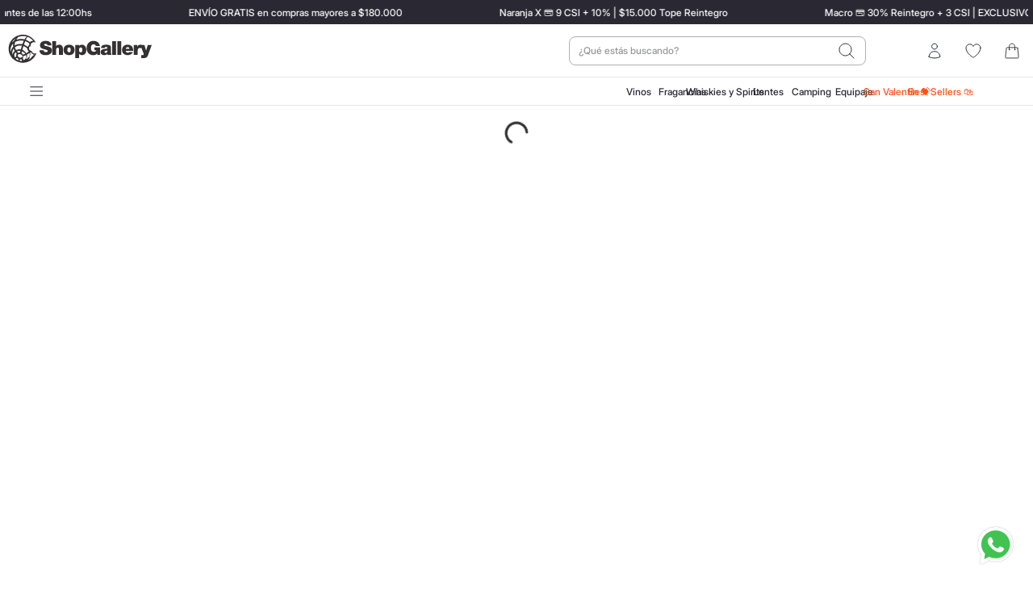

--- FILE ---
content_type: text/html; charset=utf-8
request_url: https://www.shopgallery.com/login?returnUrl=%2F_v%2Fsegment%2Frouting%2Fvtex.store%402.x%2Fproduct%2F5612%2F669121-bruma-corporal-gula-115ml%2Fp
body_size: 104695
content:

<!DOCTYPE html>
  <html lang="es-AR">
  <head>
    <meta name="viewport" content="width=device-width, initial-scale=1">
    <meta name="generator" content="vtex.render-server@8.179.1">
    <meta charset='utf-8'>
    
  <script>
    document.cookie = "VtexWorkspace=master%3A-; expires=Wed, 04 Feb 2026 17:42:41 GMT; path=/; secure; samesite=none"
  </script>

    

<link rel="stylesheet" type="text/css" href="https://shopgallery.vtexassets.com/_v/public/assets/v1/bundle/css/asset.min.css?v=3&files=theme,shopgallery.shopgallery@5.0.2$style.common,shopgallery.shopgallery@5.0.2$style.small,shopgallery.shopgallery@5.0.2$style.notsmall,shopgallery.shopgallery@5.0.2$style.large,shopgallery.shopgallery@5.0.2$style.xlarge&files=fonts,15653150ff545417cdd9f0cb9614b7ada496d56d&files=npm,animate.css@3.7.0/animate.min.css&files=react~vtex.render-runtime@8.136.1,common&files=react~vtex.store-components@3.178.5,Container,Logo,4,SearchBar,SKUSelector,DiscountBadge&files=react~vtex.styleguide@9.146.16,0,1,Spinner,29,15,Tooltip&files=react~vtex.login@2.69.1,1&files=react~vtex.admin-pages@4.59.0,HighlightOverlay&files=react~vtex.flex-layout@0.21.5,0&files=react~vtex.modal-layout@0.14.2,0&files=react~shopgallery.shopgallery@5.0.68,TopHeader,FreeShippingFlag,PromotionFlag&files=react~vtex.rich-text@0.16.1,index&files=react~vtex.mega-menu@2.10.1,TriggerButton,MegaMenu&files=react~vtex.search@2.18.8,Autocomplete&files=react~vtex.minicart@2.68.0,Minicart&files=react~vtex.wish-list@1.18.2,AddProductBtn&files=react~vtex.product-summary@2.91.1,ProductSummaryImage&files=react~shopgallery.highlight-label@1.0.1,0&files=react~innew.price-whithout-taxes@0.1.18,PriceWithoutTaxes&files=overrides,vtex.product-list@0.37.5$overrides,vtex.minicart@2.68.0$overrides,shopgallery.shopgallery@5.0.68$overrides,shopgallery.shopgallery@5.0.68$fonts&workspace=master"  id="styles_bundled"  crossorigin onerror="this.onerror=null;handleCSSFallback()"/>
<noscript id="styles_overrides"></noscript>


<template id="stylesFallback">
  

<link rel="stylesheet" type="text/css" href="https://shopgallery.vtexassets.com/_v/public/vtex.styles-graphql/v1/style/shopgallery.shopgallery@5.0.2$style.common.min.css?v=1&workspace=master"  id="style_link_common" class="style_link" crossorigin />
<link rel="stylesheet" type="text/css" href="https://shopgallery.vtexassets.com/_v/public/vtex.styles-graphql/v1/style/shopgallery.shopgallery@5.0.2$style.small.min.css?v=1&workspace=master" media="screen and (min-width: 20em)" id="style_link_small" class="style_link" crossorigin />
<link rel="stylesheet" type="text/css" href="https://shopgallery.vtexassets.com/_v/public/vtex.styles-graphql/v1/style/shopgallery.shopgallery@5.0.2$style.notsmall.min.css?v=1&workspace=master" media="screen and (min-width: 40em)" id="style_link_notsmall" class="style_link" crossorigin />
<link rel="stylesheet" type="text/css" href="https://shopgallery.vtexassets.com/_v/public/vtex.styles-graphql/v1/style/shopgallery.shopgallery@5.0.2$style.large.min.css?v=1&workspace=master" media="screen and (min-width: 64em)" id="style_link_large" class="style_link" crossorigin />
<link rel="stylesheet" type="text/css" href="https://shopgallery.vtexassets.com/_v/public/vtex.styles-graphql/v1/style/shopgallery.shopgallery@5.0.2$style.xlarge.min.css?v=1&workspace=master" media="screen and (min-width: 80em)" id="style_link_xlarge" class="style_link" crossorigin />
<link rel="stylesheet" type="text/css" href="https://shopgallery.vtexassets.com/_v/public/vtex.styles-graphql/v1/fonts/15653150ff545417cdd9f0cb9614b7ada496d56d?v=1&workspace=master"  id="fonts_link"  crossorigin />
<link rel="preload" type="text/css" href="https://shopgallery.vtexassets.com/_v/public/assets/v1/npm/animate.css@3.7.0/animate.min.css?workspace=master"    crossorigin  as="style" onload="this.onload=null;this.rel='stylesheet'" />
<noscript><link rel="stylesheet" type="text/css" href="https://shopgallery.vtexassets.com/_v/public/assets/v1/npm/animate.css@3.7.0/animate.min.css?workspace=master"    crossorigin /></noscript>
<link rel="stylesheet" type="text/css" href="https://shopgallery.vtexassets.com/_v/public/assets/v1/published/vtex.render-runtime@8.136.1/public/react/common.min.css?workspace=master"    crossorigin />
<link rel="stylesheet" type="text/css" href="https://shopgallery.vtexassets.com/_v/public/assets/v1/published/vtex.store-components@3.178.5/public/react/Container.min.css?workspace=master"    crossorigin />
<link rel="stylesheet" type="text/css" href="https://shopgallery.vtexassets.com/_v/public/assets/v1/published/vtex.styleguide@9.146.16/public/react/0.min.css?workspace=master"    crossorigin />
<link rel="stylesheet" type="text/css" href="https://shopgallery.vtexassets.com/_v/public/assets/v1/published/vtex.styleguide@9.146.16/public/react/1.min.css?workspace=master"    crossorigin />
<link rel="stylesheet" type="text/css" href="https://shopgallery.vtexassets.com/_v/public/assets/v1/published/vtex.styleguide@9.146.16/public/react/Spinner.min.css?workspace=master"    crossorigin />
<link rel="stylesheet" type="text/css" href="https://shopgallery.vtexassets.com/_v/public/assets/v1/published/vtex.login@2.69.1/public/react/1.min.css?workspace=master"    crossorigin />
<link rel="stylesheet" type="text/css" href="https://shopgallery.vtexassets.com/_v/public/assets/v1/published/vtex.admin-pages@4.59.0/public/react/HighlightOverlay.min.css?workspace=master"    crossorigin />
<link rel="stylesheet" type="text/css" href="https://shopgallery.vtexassets.com/_v/public/assets/v1/published/vtex.flex-layout@0.21.5/public/react/0.min.css?workspace=master"    crossorigin />
<link rel="stylesheet" type="text/css" href="https://shopgallery.vtexassets.com/_v/public/assets/v1/published/vtex.modal-layout@0.14.2/public/react/0.min.css?workspace=master"    crossorigin />
<link rel="stylesheet" type="text/css" href="https://shopgallery.vtexassets.com/_v/public/assets/v1/published/shopgallery.shopgallery@5.0.68/public/react/TopHeader.min.css?workspace=master"    crossorigin />
<link rel="stylesheet" type="text/css" href="https://shopgallery.vtexassets.com/_v/public/assets/v1/published/vtex.rich-text@0.16.1/public/react/index.min.css?workspace=master"    crossorigin />
<link rel="stylesheet" type="text/css" href="https://shopgallery.vtexassets.com/_v/public/assets/v1/published/vtex.store-components@3.178.5/public/react/Logo.min.css?workspace=master"    crossorigin />
<link rel="stylesheet" type="text/css" href="https://shopgallery.vtexassets.com/_v/public/assets/v1/published/vtex.mega-menu@2.10.1/public/react/TriggerButton.min.css?workspace=master"    crossorigin />
<link rel="stylesheet" type="text/css" href="https://shopgallery.vtexassets.com/_v/public/assets/v1/published/vtex.styleguide@9.146.16/public/react/29.min.css?workspace=master"    crossorigin />
<link rel="stylesheet" type="text/css" href="https://shopgallery.vtexassets.com/_v/public/assets/v1/published/vtex.mega-menu@2.10.1/public/react/MegaMenu.min.css?workspace=master"    crossorigin />
<link rel="stylesheet" type="text/css" href="https://shopgallery.vtexassets.com/_v/public/assets/v1/published/vtex.store-components@3.178.5/public/react/4.min.css?workspace=master"    crossorigin />
<link rel="stylesheet" type="text/css" href="https://shopgallery.vtexassets.com/_v/public/assets/v1/published/vtex.store-components@3.178.5/public/react/SearchBar.min.css?workspace=master"    crossorigin />
<link rel="stylesheet" type="text/css" href="https://shopgallery.vtexassets.com/_v/public/assets/v1/published/vtex.search@2.18.8/public/react/Autocomplete.min.css?workspace=master"    crossorigin />
<link rel="stylesheet" type="text/css" href="https://shopgallery.vtexassets.com/_v/public/assets/v1/published/vtex.minicart@2.68.0/public/react/Minicart.min.css?workspace=master"    crossorigin />
<link rel="stylesheet" type="text/css" href="https://shopgallery.vtexassets.com/_v/public/assets/v1/published/vtex.wish-list@1.18.2/public/react/AddProductBtn.min.css?workspace=master"    crossorigin />
<link rel="stylesheet" type="text/css" href="https://shopgallery.vtexassets.com/_v/public/assets/v1/published/vtex.styleguide@9.146.16/public/react/15.min.css?workspace=master"    crossorigin />
<link rel="stylesheet" type="text/css" href="https://shopgallery.vtexassets.com/_v/public/assets/v1/published/vtex.store-components@3.178.5/public/react/SKUSelector.min.css?workspace=master"    crossorigin />
<link rel="stylesheet" type="text/css" href="https://shopgallery.vtexassets.com/_v/public/assets/v1/published/shopgallery.shopgallery@5.0.68/public/react/FreeShippingFlag.min.css?workspace=master"    crossorigin />
<link rel="stylesheet" type="text/css" href="https://shopgallery.vtexassets.com/_v/public/assets/v1/published/vtex.store-components@3.178.5/public/react/DiscountBadge.min.css?workspace=master"    crossorigin />
<link rel="stylesheet" type="text/css" href="https://shopgallery.vtexassets.com/_v/public/assets/v1/published/vtex.product-summary@2.91.1/public/react/ProductSummaryImage.min.css?workspace=master"    crossorigin />
<link rel="stylesheet" type="text/css" href="https://shopgallery.vtexassets.com/_v/public/assets/v1/published/shopgallery.highlight-label@1.0.1/public/react/0.min.css?workspace=master"    crossorigin />
<link rel="stylesheet" type="text/css" href="https://shopgallery.vtexassets.com/_v/public/assets/v1/published/innew.price-whithout-taxes@0.1.18/public/react/PriceWithoutTaxes.min.css?workspace=master"    crossorigin />
<link rel="stylesheet" type="text/css" href="https://shopgallery.vtexassets.com/_v/public/assets/v1/published/vtex.styleguide@9.146.16/public/react/Tooltip.min.css?workspace=master"    crossorigin />
<link rel="stylesheet" type="text/css" href="https://shopgallery.vtexassets.com/_v/public/assets/v1/published/shopgallery.shopgallery@5.0.68/public/react/PromotionFlag.min.css?workspace=master"    crossorigin />
<noscript id="styles_overrides"></noscript>

<link rel="stylesheet" type="text/css" href="https://shopgallery.vtexassets.com/_v/public/vtex.styles-graphql/v1/overrides/vtex.product-list@0.37.5$overrides.css?v=1&workspace=master"  id="override_link_0" class="override_link" crossorigin />
<link rel="stylesheet" type="text/css" href="https://shopgallery.vtexassets.com/_v/public/vtex.styles-graphql/v1/overrides/vtex.minicart@2.68.0$overrides.css?v=1&workspace=master"  id="override_link_1" class="override_link" crossorigin />
<link rel="stylesheet" type="text/css" href="https://shopgallery.vtexassets.com/_v/public/vtex.styles-graphql/v1/overrides/shopgallery.shopgallery@5.0.68$overrides.css?v=1&workspace=master"  id="override_link_2" class="override_link" crossorigin />
<link rel="stylesheet" type="text/css" href="https://shopgallery.vtexassets.com/_v/public/vtex.styles-graphql/v1/overrides/shopgallery.shopgallery@5.0.68$fonts.css?v=1&workspace=master"  id="override_link_3" class="override_link" crossorigin />

</template>
<script>
  function handleCSSFallback() {
    var fallbackTemplate = document.querySelector('template#stylesFallback');
    var fallbackContent = fallbackTemplate.content.cloneNode(true);
    document.head.appendChild(fallbackContent);
  }
</script>

    
    <!--pixel:start:vtex.request-capture-->
<script >!function(e,t,c,n,r,a,i){a=e.vtexrca=e.vtexrca||function(){(a.q=a.q||[]).push(arguments)},a.l=+new Date,i=t.createElement(c),i.async=!0,i.src=n,r=t.getElementsByTagName(c)[0],r.parentNode.insertBefore(i,r)}(window,document,"script","https://io.vtex.com.br/rc/rc.js"),vtexrca("init")</script>
<script >!function(e,t,n,a,c,f,o){f=e.vtexaf=e.vtexaf||function(){(f.q=f.q||[]).push(arguments)},f.l=+new Date,o=t.createElement(n),o.async=!0,o.src=a,c=t.getElementsByTagName(n)[0],c.parentNode.insertBefore(o,c)}(window,document,"script","https://activity-flow.vtex.com/af/af.js")</script>

<!--pixel:end:vtex.request-capture-->
<!--pixel:start:vtex.google-tag-manager-->
<script >
  (function() {
    var gtmId = "GTM-PW7CVT4";
    var sendGA4EventsValue = "true"
    var sendGA4Events = sendGA4EventsValue == 'true'

    window.__gtm__ = {
      sendGA4Events
    }
    
    if (!gtmId) {
      console.error('Warning: No Google Tag Manager ID is defined. Please configure it in the apps admin.');
    } else {
      window.dataLayer = window.dataLayer || [];
      window.dataLayer.push({ 'gtm.blacklist': [] });
      // GTM script snippet. Taken from: https://developers.google.com/tag-manager/quickstart
      (function(w,d,s,l,i){w[l]=w[l]||[];w[l].push({'gtm.start':
      new Date().getTime(),event:'gtm.js'});var f=d.getElementsByTagName(s)[0],
      j=d.createElement(s),dl=l!='dataLayer'?'&l='+l:'';j.async=true;j.src=
      'https://www.googletagmanager.com/gtm.js?id='+i+dl;f.parentNode.insertBefore(j,f);
      })(window,document,'script','dataLayer',gtmId)
    }
  })()
</script>

<!--pixel:end:vtex.google-tag-manager-->
<!--pixel:start:vtex.facebook-fbe-->
<script src="https://capi-automation.s3.us-east-2.amazonaws.com/public/client_js/capiParamBuilder/clientParamBuilder.bundle.js"></script>
<script >clientParamBuilder.processAndCollectParams(window.location.href)</script>
<script >
  !function (f, b, e, v, n, t, s) {
    if (f.fbq) return; n = f.fbq = function () {
      if (arguments[1] === "Purchase" && typeof arguments[3]?.eventID === "undefined" && arguments[2]?.content_type !== "product") return;
      if (arguments[1] === "AddToCart" && typeof arguments[3]?.eventID === "undefined" && arguments[2]?.content_type !== "product") return;
      if (arguments[1] === "PageView" && typeof arguments[3]?.eventID === "undefined") return;
      if (arguments[1] === "Search" && typeof arguments[3]?.eventID === "undefined") return;
      if (arguments[1] === "ViewContent" && typeof arguments[3]?.eventID === "undefined" && arguments[2]?.content_type !== "product") return;
      n.callMethod ?
      n.callMethod.apply(n, arguments) : n.queue.push(arguments)
    };
    if (!f._fbq) f._fbq = n; n.push = n; n.loaded = !0; n.version = '2.0';
    n.queue = []; t = b.createElement(e); t.async = !0;
    t.src = v; s = b.head.getElementsByTagName(e)[0];
    s.parentNode.insertBefore(t, s)
  }(window, document, 'script',
    'https://connect.facebook.net/en_US/fbevents.js');

  fbq.disablePushState = true;
  fbq.allowDuplicatePageViews = true;
  window.pixelId = "608640876445035";
  window.fbPixelItemPrefix = "";
  window.fireEvents = window.pixelId !== "" && "true".toLowerCase() !== 'false';
  fbeConsentSetting = "false";
  if (fbeConsentSetting == 'true'){
        fbq('consent', 'revoke')
        document.cookie = "fbe_consent=false; SameSite=None; Secure"
        }
</script>
<!--pixel:end:vtex.facebook-fbe-->


  <title data-react-helmet="true">ShopGallery</title>
<meta data-react-helmet="true" name="viewport" content="width=device-width, initial-scale=1"/><meta data-react-helmet="true" name="description" content="Comprá las mejores marcas internacionales. Vinos, fragancias, lentes, relojes y mucho más desde tu casa. Descubrí ShopGallery."/><meta data-react-helmet="true" name="copyright" content="ShopGallery"/><meta data-react-helmet="true" name="author" content="ShopGallery"/><meta data-react-helmet="true" name="country" content="ARG"/><meta data-react-helmet="true" name="language" content="es-AR"/><meta data-react-helmet="true" name="currency" content="ARS"/><meta data-react-helmet="true" name="robots" content="index, follow"/><meta data-react-helmet="true" name="storefront" content="store_framework"/>
<script data-react-helmet="true" src="https://www.google.com/recaptcha/enterprise.js?render=6LdV7CIpAAAAAPUrHXWlFArQ5hSiNQJk6Ja-vcYM&amp;hl=es-AR" async="true"></script><script data-react-helmet="true" >
            {
              const style = document.createElement('style')

              style.textContent = '.grecaptcha-badge {visibility: hidden; }'
              document.head.appendChild(style)
            }
          </script>
  
  
  <link data-react-helmet="true" rel="icon" type="image/x-icon" href="/arquivos/shopgallery-favicon.ico"/><link data-react-helmet="true" rel="canonical" href="https://www.shopgallery.com/login"/>
</head>
<body class="bg-base">
  <div id="styles_iconpack" style="display:none"><svg class="dn" height="0" version="1.1" width="0" xmlns="http://www.w3.org/2000/svg"><defs><g id="bnd-logo"><path d="M14.8018 2H2.8541C1.92768 2 1.33445 2.93596 1.76795 3.71405L2.96368 5.86466H0.796482C0.659276 5.8647 0.524407 5.89841 0.404937 5.96253C0.285467 6.02665 0.185446 6.119 0.114562 6.23064C0.0436777 6.34228 0.0043325 6.46943 0.000337815 6.59976C-0.00365688 6.73009 0.0278339 6.8592 0.0917605 6.97457L3.93578 13.8888C4.00355 14.0104 4.10491 14.1121 4.22896 14.1831C4.35301 14.254 4.49507 14.2915 4.63987 14.2915C4.78466 14.2915 4.92672 14.254 5.05077 14.1831C5.17483 14.1121 5.27618 14.0104 5.34395 13.8888L6.38793 12.0211L7.69771 14.3775C8.15868 15.2063 9.40744 15.2078 9.87001 14.38L15.8585 3.67064C16.2818 2.91319 15.7043 2 14.8018 2ZM9.43491 6.57566L6.85274 11.1944C6.80761 11.2753 6.74016 11.3429 6.65762 11.3901C6.57508 11.4373 6.48058 11.4622 6.38426 11.4622C6.28794 11.4622 6.19344 11.4373 6.1109 11.3901C6.02836 11.3429 5.96091 11.2753 5.91578 11.1944L3.35853 6.59509C3.31587 6.51831 3.29482 6.43236 3.2974 6.34558C3.29998 6.25879 3.3261 6.17411 3.37325 6.09974C3.4204 6.02538 3.48696 5.96385 3.56649 5.92112C3.64601 5.87839 3.73581 5.85591 3.82717 5.85585H8.97937C9.06831 5.85591 9.15572 5.87782 9.23312 5.91945C9.31052 5.96108 9.37529 6.02102 9.42113 6.09345C9.46697 6.16588 9.49232 6.24834 9.49474 6.33283C9.49716 6.41732 9.47655 6.50097 9.43491 6.57566Z" fill="currentColor"/><path d="M14.8018 2H2.8541C1.92768 2 1.33445 2.93596 1.76795 3.71405L2.96368 5.86466H0.796482C0.659276 5.8647 0.524407 5.89841 0.404937 5.96253C0.285467 6.02665 0.185446 6.119 0.114562 6.23064C0.0436777 6.34228 0.0043325 6.46943 0.000337815 6.59976C-0.00365688 6.73009 0.0278339 6.8592 0.0917605 6.97457L3.93578 13.8888C4.00355 14.0104 4.10491 14.1121 4.22896 14.1831C4.35301 14.254 4.49507 14.2915 4.63987 14.2915C4.78466 14.2915 4.92672 14.254 5.05077 14.1831C5.17483 14.1121 5.27618 14.0104 5.34395 13.8888L6.38793 12.0211L7.69771 14.3775C8.15868 15.2063 9.40744 15.2078 9.87001 14.38L15.8585 3.67064C16.2818 2.91319 15.7043 2 14.8018 2ZM9.43491 6.57566L6.85274 11.1944C6.80761 11.2753 6.74016 11.3429 6.65762 11.3901C6.57508 11.4373 6.48058 11.4622 6.38426 11.4622C6.28794 11.4622 6.19344 11.4373 6.1109 11.3901C6.02836 11.3429 5.96091 11.2753 5.91578 11.1944L3.35853 6.59509C3.31587 6.51831 3.29482 6.43236 3.2974 6.34558C3.29998 6.25879 3.3261 6.17411 3.37325 6.09974C3.4204 6.02538 3.48696 5.96385 3.56649 5.92112C3.64601 5.87839 3.73581 5.85591 3.82717 5.85585H8.97937C9.06831 5.85591 9.15572 5.87782 9.23312 5.91945C9.31052 5.96108 9.37529 6.02102 9.42113 6.09345C9.46697 6.16588 9.49232 6.24834 9.49474 6.33283C9.49716 6.41732 9.47655 6.50097 9.43491 6.57566Z" fill="currentColor"/></g><g id="hpa-arrow-from-bottom"><path d="M7.00001 3.4V12H9.00001V3.4L13 7.4L14.4 6L8.70001 0.3C8.30001 -0.1 7.70001 -0.1 7.30001 0.3L1.60001 6L3.00001 7.4L7.00001 3.4Z" fill="currentColor"/><path d="M15 14H1V16H15V14Z" fill="currentColor"/></g><g id="hpa-arrow-to-bottom"><path d="M8.00001 12C8.30001 12 8.50001 11.9 8.70001 11.7L14.4 6L13 4.6L9.00001 8.6V0H7.00001V8.6L3.00001 4.6L1.60001 6L7.30001 11.7C7.50001 11.9 7.70001 12 8.00001 12Z" fill="currentColor"/><path d="M15 14H1V16H15V14Z" fill="currentColor"/></g><g id="hpa-arrow-back"><svg width="13" height="9" viewBox="0 0 13 9" fill="none" xmlns="http://www.w3.org/2000/svg"><path d="M0.64175 4.35064C0.443842 4.54855 0.443842 4.86942 0.64175 5.06733L3.86685 8.29243C4.06476 8.49034 4.38563 8.49034 4.58354 8.29243C4.78145 8.09452 4.78145 7.77365 4.58354 7.57574L1.71678 4.70898L4.58354 1.84223C4.78145 1.64432 4.78145 1.32345 4.58354 1.12554C4.38563 0.927633 4.06476 0.927633 3.86685 1.12554L0.64175 4.35064ZM12.7393 4.20221L1.00009 4.20221V5.21576L12.7393 5.21576V4.20221Z" fill="#7A7A7A"/></svg></g><g id="hpa-calendar"><path d="M5.66667 7.2H4.11111V8.8H5.66667V7.2ZM8.77778 7.2H7.22222V8.8H8.77778V7.2ZM11.8889 7.2H10.3333V8.8H11.8889V7.2ZM13.4444 1.6H12.6667V0H11.1111V1.6H4.88889V0H3.33333V1.6H2.55556C1.69222 1.6 1.00778 2.32 1.00778 3.2L1 14.4C1 15.28 1.69222 16 2.55556 16H13.4444C14.3 16 15 15.28 15 14.4V3.2C15 2.32 14.3 1.6 13.4444 1.6ZM13.4444 14.4H2.55556V5.6H13.4444V14.4Z" fill="currentColor"/></g><g id="hpa-cart"><svg width="25" height="24" viewBox="0 0 25 24" fill="none" xmlns="http://www.w3.org/2000/svg"><path id="Vector" d="M18.5066 13.7315L19.8799 7.70392C19.9031 7.60208 19.9031 7.49632 19.8797 7.39451C19.8563 7.2927 19.8102 7.19745 19.7449 7.11585C19.6795 7.03425 19.5966 6.96839 19.5021 6.92316C19.4078 6.87794 19.3044 6.85452 19.1997 6.85464H7.79033L7.52341 5.55639C7.49136 5.39931 7.40586 5.25812 7.28139 5.15672C7.15693 5.05532 7.00116 4.99995 6.84047 5H3.86203C3.67724 5 3.50002 5.07323 3.36936 5.20357C3.23869 5.33391 3.16528 5.5107 3.16528 5.69503V6.1541C3.16528 6.33844 3.23869 6.51522 3.36936 6.64556C3.50002 6.77591 3.67724 6.84913 3.86203 6.84913H5.89245L7.93299 16.8063C7.63721 16.9756 7.40218 17.2332 7.26109 17.5428C7.11999 17.8525 7.07997 18.1985 7.14667 18.532C7.21337 18.8656 7.38342 19.1698 7.6328 19.4018C7.88219 19.6337 8.19832 19.7817 8.53655 19.8247C8.87477 19.8677 9.21801 19.8038 9.51779 19.6417C9.81758 19.4797 10.0588 19.2278 10.2073 18.9216C10.3558 18.6155 10.4042 18.2705 10.3456 17.9354C10.2869 17.6004 10.1243 17.2921 9.88057 17.0542H15.9709C15.7242 17.2956 15.561 17.6091 15.5049 17.9492C15.4488 18.2894 15.5028 18.6384 15.659 18.9459C15.8152 19.2534 16.0655 19.5032 16.3737 19.6592C16.6818 19.8153 17.0318 19.8692 17.3728 19.8135C17.7138 19.7577 18.0281 19.5951 18.2702 19.3491C18.5123 19.1032 18.6696 18.7866 18.7192 18.4456C18.7688 18.1044 18.7082 17.7563 18.5462 17.4519C18.3842 17.1474 18.1292 16.9023 17.8181 16.7522L17.9783 16.0489C18.0015 15.9471 18.0015 15.8413 17.9781 15.7395C17.9547 15.6377 17.9087 15.5425 17.8433 15.4609C17.7779 15.3792 17.695 15.3134 17.6006 15.2681C17.5062 15.2229 17.4029 15.1995 17.2982 15.1996H9.50137L9.31084 14.2732H17.8264C17.9846 14.2733 18.1382 14.2198 18.2618 14.1213C18.3854 14.0229 18.4717 13.8854 18.5066 13.7315Z" fill="black"/></svg></g><g id="hpa-delete"><svg width="24" height="25" viewBox="0 0 24 25" fill="none" xmlns="http://www.w3.org/2000/svg"><path d="M14.7404 9.96338L14.3942 18.9634M9.60577 18.9634L9.25962 9.96338M19.2276 6.75395C19.5696 6.80559 19.9104 6.86085 20.25 6.91967M19.2276 6.75395L18.1598 20.6359C18.0696 21.8082 17.0921 22.7134 15.9164 22.7134H8.08357C6.90786 22.7134 5.93037 21.8082 5.8402 20.6359L4.77235 6.75395M19.2276 6.75395C18.0812 6.58082 16.9215 6.44823 15.75 6.3577M3.75 6.91967C4.08957 6.86085 4.43037 6.80559 4.77235 6.75395M4.77235 6.75395C5.91878 6.58082 7.07849 6.44823 8.25 6.3577M15.75 6.3577V5.44157C15.75 4.2622 14.8393 3.27761 13.6606 3.2399C13.1092 3.22226 12.5556 3.21338 12 3.21338C11.4444 3.21338 10.8908 3.22226 10.3394 3.2399C9.16065 3.27761 8.25 4.2622 8.25 5.44157V6.3577M15.75 6.3577C14.5126 6.26208 13.262 6.21338 12 6.21338C10.738 6.21338 9.48744 6.26208 8.25 6.3577" stroke="#292833" stroke-width="1.5" stroke-linecap="round" stroke-linejoin="round"/></svg></g><g id="mpa-play"><path d="M3.5241 0.937906C2.85783 0.527894 2 1.00724 2 1.78956V14.2104C2 14.9928 2.85783 15.4721 3.5241 15.0621L13.6161 8.85166C14.2506 8.46117 14.2506 7.53883 13.6161 7.14834L3.5241 0.937906Z" fill="currentColor"/></g><g id="mpa-pause"><rect width="6" height="16" fill="currentColor"/><rect x="10" width="6" height="16" fill="currentColor"/></g><g id="sti-volume-on"><path d="M0 5.2634V10.7366H3.55556L8 15.2976V0.702394L3.55556 5.2634H0ZM12 8C12 6.3854 11.0933 4.99886 9.77778 4.32383V11.667C11.0933 11.0011 12 9.6146 12 8ZM9.77778 0V1.87913C12.3467 2.66363 14.2222 5.10832 14.2222 8C14.2222 10.8917 12.3467 13.3364 9.77778 14.1209V16C13.3422 15.1699 16 11.9042 16 8C16 4.09578 13.3422 0.830103 9.77778 0V0Z" fill="currentColor"/></g><g id="sti-volume-off"><path d="M12 8C12 6.42667 11.0933 5.07556 9.77778 4.41778V6.38222L11.9556 8.56C11.9822 8.38222 12 8.19556 12 8V8ZM14.2222 8C14.2222 8.83556 14.0444 9.61778 13.7422 10.3467L15.0844 11.6889C15.6711 10.5867 16 9.33333 16 8C16 4.19556 13.3422 1.01333 9.77778 0.204444V2.03556C12.3467 2.8 14.2222 5.18222 14.2222 8ZM1.12889 0L0 1.12889L4.20444 5.33333H0V10.6667H3.55556L8 15.1111V9.12889L11.7778 12.9067C11.1822 13.3689 10.5156 13.7333 9.77778 13.9556V15.7867C11.0044 15.5111 12.1156 14.9422 13.0578 14.1778L14.8711 16L16 14.8711L8 6.87111L1.12889 0ZM8 0.888889L6.14222 2.74667L8 4.60444V0.888889Z" fill="currentColor"/></g><g id="hpa-profile"><svg width="25" height="24" viewBox="0 0 25 24" fill="none" xmlns="http://www.w3.org/2000/svg"><path id="Vector" d="M14.9768 12.9989C16.0856 13.0064 17.1467 13.4501 17.9306 14.2341C18.7145 15.0181 19.158 16.0792 19.1653 17.1878V18.4996C19.1662 18.6969 19.128 18.8924 19.0529 19.0748C18.9778 19.2573 18.8673 19.423 18.7278 19.5625C18.5882 19.702 18.4225 19.8126 18.24 19.8876C18.0576 19.9627 17.862 20.0009 17.6647 20H6.66585C6.46854 20.0009 6.27301 19.9627 6.09055 19.8876C5.90808 19.8126 5.7423 19.702 5.60278 19.5625C5.46326 19.423 5.35276 19.2573 5.27767 19.0748C5.20258 18.8924 5.16439 18.6969 5.1653 18.4996V17.1878C5.17251 16.079 5.61621 15.0178 6.40031 14.2338C7.18441 13.4498 8.24582 13.0061 9.35468 12.9989H9.88597C10.6017 13.3285 11.3803 13.4991 12.1682 13.4991C12.9562 13.4991 13.7347 13.3285 14.4505 12.9989H14.9768ZM14.9916 10.8269C14.3372 11.4806 13.4763 11.8873 12.5557 11.9776C11.635 12.0679 10.7115 11.8363 9.94253 11.3222C9.17355 10.808 8.6066 10.0432 8.3383 9.15802C8.07 8.27283 8.11694 7.32202 8.47111 6.46755C8.82528 5.61307 9.46478 4.90781 10.2807 4.4719C11.0966 4.03598 12.0384 3.89638 12.9457 4.07688C13.8529 4.25738 14.6696 4.74681 15.2564 5.46179C15.8433 6.17678 16.164 7.0731 16.1641 7.99804C16.1724 8.52466 16.0726 9.04738 15.8709 9.53393C15.6693 10.0205 15.3699 10.4605 14.9916 10.8269Z" fill="black"/></svg></g><g id="hpa-save"><path d="M11.7 0.3C11.5 0.1 11.3 0 11 0H10V3C10 3.6 9.6 4 9 4H4C3.4 4 3 3.6 3 3V0H1C0.4 0 0 0.4 0 1V15C0 15.6 0.4 16 1 16H15C15.6 16 16 15.6 16 15V5C16 4.7 15.9 4.5 15.7 4.3L11.7 0.3ZM13 14H3V11C3 10.4 3.4 10 4 10H12C12.6 10 13 10.4 13 11V14Z" fill="currentColor"/><path d="M9 0H7V3H9V0Z" fill="currentColor"/></g><g id="hpa-search"><svg width="20" height="20" viewBox="0 0 20 20" fill="none" xmlns="http://www.w3.org/2000/svg"><path d="M19 19L13.8033 13.8033M13.8033 13.8033C15.1605 12.4461 16 10.5711 16 8.5C16 4.35786 12.6421 1 8.5 1C4.35786 1 1 4.35786 1 8.5C1 12.6421 4.35786 16 8.5 16C10.5711 16 12.4461 15.1605 13.8033 13.8033Z" stroke="#292833" stroke-width="1.5" stroke-linecap="round" stroke-linejoin="round"/></svg></g><g id="hpa-hamburguer-menu"><svg width="18" height="12" viewBox="0 0 18 12" fill="none" xmlns="http://www.w3.org/2000/svg"><path d="M0.75 0.75H17.25M0.75 6H17.25M0.75 11.25H17.25" stroke="#292833" stroke-linecap="round" stroke-linejoin="round"/></svg></g><g id="hpa-location-marker"><svg width="16" height="16" viewBox="0 0 24 24" fill="none" xmlns="http://www.w3.org/2000/svg"><path d="M20 10C20 16 12 22 12 22C12 22 4 16 4 10C4 7.87827 4.84285 5.84344 6.34315 4.34315C7.84344 2.84285 9.87827 2 12 2C14.1217 2 16.1566 2.84285 17.6569 4.34315C19.1571 5.84344 20 7.87827 20 10Z" stroke="#3E3D3D" stroke-linecap="round" stroke-linejoin="round"/><path d="M20 10C20 16 12 22 12 22C12 22 4 16 4 10C4 7.87827 4.84285 5.84344 6.34315 4.34315C7.84344 2.84285 9.87827 2 12 2C14.1217 2 16.1566 2.84285 17.6569 4.34315C19.1571 5.84344 20 7.87827 20 10Z" stroke="#535353" stroke-opacity="0.8" stroke-linecap="round" stroke-linejoin="round"/><path d="M20 10C20 16 12 22 12 22C12 22 4 16 4 10C4 7.87827 4.84285 5.84344 6.34315 4.34315C7.84344 2.84285 9.87827 2 12 2C14.1217 2 16.1566 2.84285 17.6569 4.34315C19.1571 5.84344 20 7.87827 20 10Z" stroke="#535353" stroke-opacity="0.7" stroke-linecap="round" stroke-linejoin="round"/><path d="M12 13C13.6569 13 15 11.6569 15 10C15 8.34315 13.6569 7 12 7C10.3431 7 9 8.34315 9 10C9 11.6569 10.3431 13 12 13Z" stroke="#3E3D3D" stroke-linecap="round" stroke-linejoin="round"/><path d="M12 13C13.6569 13 15 11.6569 15 10C15 8.34315 13.6569 7 12 7C10.3431 7 9 8.34315 9 10C9 11.6569 10.3431 13 12 13Z" stroke="#535353" stroke-opacity="0.8" stroke-linecap="round" stroke-linejoin="round"/><path d="M12 13C13.6569 13 15 11.6569 15 10C15 8.34315 13.6569 7 12 7C10.3431 7 9 8.34315 9 10C9 11.6569 10.3431 13 12 13Z" stroke="#535353" stroke-opacity="0.7" stroke-linecap="round" stroke-linejoin="round"/></svg></g><g id="hpa-telemarketing"><path d="M14 10V7C14 3.68629 11.3137 1 8 1V1C4.68629 1 2 3.68629 2 7V10" stroke="currentColor" stroke-width="1.5"/><path d="M14 10V10C14 12.2091 12.2091 14 10 14H8" stroke="currentColor" stroke-width="1.5"/><rect y="7" width="3" height="5" rx="1" fill="currentColor"/><rect x="11" y="12" width="4" height="5" rx="2" transform="rotate(90 11 12)" fill="currentColor"/><rect x="13" y="7" width="3" height="5" rx="1" fill="currentColor"/></g><g id="mpa-globe"><path d="M8,0C3.6,0,0,3.6,0,8s3.6,8,8,8s8-3.6,8-8S12.4,0,8,0z M13.9,7H12c-0.1-1.5-0.4-2.9-0.8-4.1 C12.6,3.8,13.6,5.3,13.9,7z M8,14c-0.6,0-1.8-1.9-2-5H10C9.8,12.1,8.6,14,8,14z M6,7c0.2-3.1,1.3-5,2-5s1.8,1.9,2,5H6z M4.9,2.9 C4.4,4.1,4.1,5.5,4,7H2.1C2.4,5.3,3.4,3.8,4.9,2.9z M2.1,9H4c0.1,1.5,0.4,2.9,0.8,4.1C3.4,12.2,2.4,10.7,2.1,9z M11.1,13.1 c0.5-1.2,0.7-2.6,0.8-4.1h1.9C13.6,10.7,12.6,12.2,11.1,13.1z" fill="currentColor"/></g><g id="mpa-filter-settings"><svg width="16" height="16" viewBox="0 0 24 24" fill="none" xmlns="http://www.w3.org/2000/svg"><path d="M22 3H2L10 12.46V19L14 21V12.46L22 3Z" stroke="#3E3D3D" stroke-linecap="round" stroke-linejoin="round"/><path d="M22 3H2L10 12.46V19L14 21V12.46L22 3Z" stroke="#535353" stroke-opacity="0.8" stroke-linecap="round" stroke-linejoin="round"/><path d="M22 3H2L10 12.46V19L14 21V12.46L22 3Z" stroke="#535353" stroke-opacity="0.7" stroke-linecap="round" stroke-linejoin="round"/></svg></g><g id="mpa-single-item"><path d="M10.2857 0H1.71429C0.685714 0 0 0.685714 0 1.71429V10.2857C0 11.3143 0.685714 12 1.71429 12H10.2857C11.3143 12 12 11.3143 12 10.2857V1.71429C12 0.685714 11.3143 0 10.2857 0Z" fill="currentColor"/><rect y="14" width="12" height="2" rx="1" fill="currentColor"/></g><g id="mpa-gallery"><path d="M6 0H1C0.4 0 0 0.4 0 1V6C0 6.6 0.4 7 1 7H6C6.6 7 7 6.6 7 6V1C7 0.4 6.6 0 6 0Z" fill="currentColor"/><path d="M15 0H10C9.4 0 9 0.4 9 1V6C9 6.6 9.4 7 10 7H15C15.6 7 16 6.6 16 6V1C16 0.4 15.6 0 15 0Z" fill="currentColor"/><path d="M6 9H1C0.4 9 0 9.4 0 10V15C0 15.6 0.4 16 1 16H6C6.6 16 7 15.6 7 15V10C7 9.4 6.6 9 6 9Z" fill="currentColor"/><path d="M15 9H10C9.4 9 9 9.4 9 10V15C9 15.6 9.4 16 10 16H15C15.6 16 16 15.6 16 15V10C16 9.4 15.6 9 15 9Z" fill="currentColor"/></g><g id="mpa-list-items"><path d="M6 0H1C0.4 0 0 0.4 0 1V6C0 6.6 0.4 7 1 7H6C6.6 7 7 6.6 7 6V1C7 0.4 6.6 0 6 0Z" fill="currentColor"/><rect x="9" width="7" height="3" rx="1" fill="currentColor"/><rect x="9" y="4" width="4" height="3" rx="1" fill="currentColor"/><rect x="9" y="9" width="7" height="3" rx="1" fill="currentColor"/><rect x="9" y="13" width="4" height="3" rx="1" fill="currentColor"/><path d="M6 9H1C0.4 9 0 9.4 0 10V15C0 15.6 0.4 16 1 16H6C6.6 16 7 15.6 7 15V10C7 9.4 6.6 9 6 9Z" fill="currentColor"/></g><g id="mpa-heart"><svg width="16" height="16" viewBox="0 0 24 24" fill="none" xmlns="http://www.w3.org/2000/svg"><path d="M19 14C20.49 12.54 22 10.79 22 8.5C22 7.04131 21.4205 5.64236 20.3891 4.61091C19.3576 3.57946 17.9587 3 16.5 3C14.74 3 13.5 3.5 12 5C10.5 3.5 9.26 3 7.5 3C6.04131 3 4.64236 3.57946 3.61091 4.61091C2.57946 5.64236 2 7.04131 2 8.5C2 10.8 3.5 12.55 5 14L12 21L19 14Z" stroke="#3E3D3D" stroke-linecap="round" stroke-linejoin="round"/><path d="M19 14C20.49 12.54 22 10.79 22 8.5C22 7.04131 21.4205 5.64236 20.3891 4.61091C19.3576 3.57946 17.9587 3 16.5 3C14.74 3 13.5 3.5 12 5C10.5 3.5 9.26 3 7.5 3C6.04131 3 4.64236 3.57946 3.61091 4.61091C2.57946 5.64236 2 7.04131 2 8.5C2 10.8 3.5 12.55 5 14L12 21L19 14Z" stroke="#535353" stroke-opacity="0.8" stroke-linecap="round" stroke-linejoin="round"/><path d="M19 14C20.49 12.54 22 10.79 22 8.5C22 7.04131 21.4205 5.64236 20.3891 4.61091C19.3576 3.57946 17.9587 3 16.5 3C14.74 3 13.5 3.5 12 5C10.5 3.5 9.26 3 7.5 3C6.04131 3 4.64236 3.57946 3.61091 4.61091C2.57946 5.64236 2 7.04131 2 8.5C2 10.8 3.5 12.55 5 14L12 21L19 14Z" stroke="#535353" stroke-opacity="0.7" stroke-linecap="round" stroke-linejoin="round"/></svg></g><g id="mpa-clone--outline"><path d="M5.20004 5.2L5.20004 3C5.20004 1.89543 6.09547 0.999997 7.20004 0.999997H13C14.1046 0.999997 15 1.89543 15 3V8.80001C15 9.90457 14.1046 10.8 13 10.8H10.8" stroke="currentColor" stroke-width="2" stroke-miterlimit="10" stroke-linecap="square"/><path d="M1 7.19999L1 13C1 14.1046 1.89543 15 3 15H8.79997C9.90454 15 10.8 14.1046 10.8 13V7.19999C10.8 6.09542 9.90454 5.19999 8.79997 5.19999H3C1.89543 5.19999 1 6.09542 1 7.19999Z" stroke="currentColor" stroke-width="2" stroke-miterlimit="10" stroke-linecap="square"/></g><g id="mpa-clone--filled"><path d="M6.07501 4.925L6.07501 2.175C6.07501 1.62271 6.52273 1.175 7.07501 1.175H13.825C14.3773 1.175 14.825 1.62271 14.825 2.175V8.925C14.825 9.47729 14.3773 9.925 13.825 9.925H11.075" fill="currentColor"/><path d="M6.07501 4.925L6.07501 2.175C6.07501 1.62271 6.52273 1.175 7.07501 1.175H13.825C14.3773 1.175 14.825 1.62271 14.825 2.175V8.925C14.825 9.47729 14.3773 9.925 13.825 9.925H11.075" stroke="currentColor" stroke-width="2" stroke-miterlimit="10" stroke-linecap="square"/><path d="M1 6.49999L1 13C1 14.1046 1.89543 15 3 15H9.49997C10.6045 15 11.5 14.1046 11.5 13V6.49999C11.5 5.39542 10.6045 4.49999 9.49997 4.49999H3C1.89543 4.49999 1 5.39542 1 6.49999Z" fill="currentColor" stroke="white" stroke-width="2" stroke-miterlimit="10" stroke-linecap="square"/></g><g id="mpa-edit--outline"><svg xmlns="http://www.w3.org/2000/svg" width="16" height="16" viewBox="0 0 24 24" fill="none"><path d="M22.4742 12.2094V22.6056H1V1.13745H11.9875" stroke="black" stroke-width="2" stroke-linecap="round" stroke-linejoin="round"/><path d="M12.5186 15.323L7.83643 15.685L8.56048 11.3649L18.0999 1.81941C18.6249 1.29473 19.3367 1 20.079 1C20.8212 1 21.533 1.29473 22.058 1.81941V1.81941C22.5831 2.34543 22.878 3.05829 22.878 3.8015C22.878 4.54472 22.5831 5.2576 22.058 5.78362L12.5186 15.323Z" stroke="black" stroke-width="2" stroke-linecap="round" stroke-linejoin="round"/></svg></g><g id="mpa-bookmark--filled"><path d="M3.33333 0C2.05 0 1 0.9 1 2V16L8 13L15 16V2C15 0.9 13.95 0 12.6667 0H3.33333Z" fill="currentColor"/></g><g id="mpa-bookmark--outline"><svg width="16" height="16" viewBox="0 0 24 24" fill="none" xmlns="http://www.w3.org/2000/svg"><path d="M19 21L12 17L5 21V5C5 4.46957 5.21071 3.96086 5.58579 3.58579C5.96086 3.21071 6.46957 3 7 3H17C17.5304 3 18.0391 3.21071 18.4142 3.58579C18.7893 3.96086 19 4.46957 19 5V21Z" stroke="#3E3D3D" stroke-linecap="round" stroke-linejoin="round"/><path d="M19 21L12 17L5 21V5C5 4.46957 5.21071 3.96086 5.58579 3.58579C5.96086 3.21071 6.46957 3 7 3H17C17.5304 3 18.0391 3.21071 18.4142 3.58579C18.7893 3.96086 19 4.46957 19 5V21Z" stroke="#535353" stroke-opacity="0.8" stroke-linecap="round" stroke-linejoin="round"/><path d="M19 21L12 17L5 21V5C5 4.46957 5.21071 3.96086 5.58579 3.58579C5.96086 3.21071 6.46957 3 7 3H17C17.5304 3 18.0391 3.21071 18.4142 3.58579C18.7893 3.96086 19 4.46957 19 5V21Z" stroke="#535353" stroke-opacity="0.7" stroke-linecap="round" stroke-linejoin="round"/></svg></g><g id="mpa-edit--filled"><svg width="16" height="16" viewBox="0 0 24 24" fill="none" xmlns="http://www.w3.org/2000/svg"><path d="M12 20H21M15 5L18 8M16.5 3.49998C16.8978 3.10216 17.4374 2.87866 18 2.87866C18.2786 2.87866 18.5544 2.93353 18.8118 3.04014C19.0692 3.14674 19.303 3.303 19.5 3.49998C19.697 3.69697 19.8532 3.93082 19.9598 4.18819C20.0665 4.44556 20.1213 4.72141 20.1213 4.99998C20.1213 5.27856 20.0665 5.55441 19.9598 5.81178C19.8532 6.06915 19.697 6.303 19.5 6.49998L7 19L3 20L4 16L16.5 3.49998Z" stroke="#3E3D3D" stroke-linecap="round" stroke-linejoin="round"/><path d="M12 20H21M15 5L18 8M16.5 3.49998C16.8978 3.10216 17.4374 2.87866 18 2.87866C18.2786 2.87866 18.5544 2.93353 18.8118 3.04014C19.0692 3.14674 19.303 3.303 19.5 3.49998C19.697 3.69697 19.8532 3.93082 19.9598 4.18819C20.0665 4.44556 20.1213 4.72141 20.1213 4.99998C20.1213 5.27856 20.0665 5.55441 19.9598 5.81178C19.8532 6.06915 19.697 6.303 19.5 6.49998L7 19L3 20L4 16L16.5 3.49998Z" stroke="#535353" stroke-opacity="0.8" stroke-linecap="round" stroke-linejoin="round"/><path d="M12 20H21M15 5L18 8M16.5 3.49998C16.8978 3.10216 17.4374 2.87866 18 2.87866C18.2786 2.87866 18.5544 2.93353 18.8118 3.04014C19.0692 3.14674 19.303 3.303 19.5 3.49998C19.697 3.69697 19.8532 3.93082 19.9598 4.18819C20.0665 4.44556 20.1213 4.72141 20.1213 4.99998C20.1213 5.27856 20.0665 5.55441 19.9598 5.81178C19.8532 6.06915 19.697 6.303 19.5 6.49998L7 19L3 20L4 16L16.5 3.49998Z" stroke="#535353" stroke-opacity="0.7" stroke-linecap="round" stroke-linejoin="round"/></svg></g><g id="mpa-external-link--line"><path d="M14.3505 0H2.80412V3.29897H10.3918L0 13.6907L2.30928 16L12.701 5.60825V13.1959H16V1.64948C16 0.659794 15.3402 0 14.3505 0Z" fill="currentColor"/></g><g id="mpa-external-link--outline"><path d="M15 0H8V2H12.6L6.3 8.3L7.7 9.7L14 3.4V8H16V1C16 0.4 15.6 0 15 0Z" fill="currentColor"/><path d="M14 16H1C0.4 16 0 15.6 0 15V2C0 1.4 0.4 1 1 1H5V3H2V14H13V11H15V15C15 15.6 14.6 16 14 16Z" fill="currentColor"/></g><g id="mpa-eyesight--outline--off"><path d="M14.5744 5.66925L13.1504 7.09325C13.4284 7.44025 13.6564 7.75725 13.8194 8.00025C13.0594 9.13025 10.9694 11.8203 8.25838 11.9852L6.44337 13.8003C6.93937 13.9243 7.45737 14.0002 8.00037 14.0002C12.7074 14.0002 15.7444 8.71625 15.8714 8.49225C16.0424 8.18825 16.0434 7.81625 15.8724 7.51225C15.8254 7.42725 15.3724 6.63125 14.5744 5.66925Z" fill="currentColor"/><path d="M0.293375 15.7072C0.488375 15.9022 0.744375 16.0002 1.00038 16.0002C1.25638 16.0002 1.51238 15.9022 1.70738 15.7072L15.7074 1.70725C16.0984 1.31625 16.0984 0.68425 15.7074 0.29325C15.3164 -0.09775 14.6844 -0.09775 14.2934 0.29325L11.5484 3.03825C10.5154 2.43125 9.33138 2.00025 8.00037 2.00025C3.24537 2.00025 0.251375 7.28925 0.126375 7.51425C-0.0426249 7.81725 -0.0416249 8.18625 0.128375 8.48925C0.198375 8.61425 1.17238 10.2913 2.82138 11.7653L0.292375 14.2942C-0.0976249 14.6842 -0.0976249 15.3162 0.293375 15.7072ZM2.18138 7.99925C2.95837 6.83525 5.14637 4.00025 8.00037 4.00025C8.74237 4.00025 9.43738 4.20125 10.0784 4.50825L8.51237 6.07425C8.34838 6.02925 8.17838 6.00025 8.00037 6.00025C6.89537 6.00025 6.00038 6.89525 6.00038 8.00025C6.00038 8.17825 6.02938 8.34825 6.07438 8.51225L4.24038 10.3462C3.28538 9.51025 2.55938 8.56225 2.18138 7.99925Z" fill="currentColor"/></g><g id="mpa-eyesight--filled--off"><svg xmlns="http://www.w3.org/2000/svg" width="16" height="16" viewBox="0 0 16 16" fill="none"><path d="M3.32042 8.31467L2.16797 9.4641" stroke="#262626" stroke-linecap="round" stroke-linejoin="round"/><path d="M12.7021 8.31467L13.8546 9.4641" stroke="#262626" stroke-linecap="round" stroke-linejoin="round"/><path d="M8.01172 9.91367V11.5428" stroke="#262626" stroke-linecap="round" stroke-linejoin="round"/><path d="M1.94141 4.86938C2.32673 6.16036 3.11356 7.2949 4.18763 8.10821C5.2617 8.92152 6.56707 9.37127 7.91416 9.39212C9.26125 9.41298 10.5799 9.00386 11.6786 8.22418C12.7774 7.44451 13.599 6.33488 14.0241 5.05645" stroke="#262626" stroke-linecap="round" stroke-linejoin="round"/></svg></g><g id="mpa-eyesight--outline--on"><path d="M8.00013 14C12.7071 14 15.7441 8.716 15.8711 8.492C16.0421 8.188 16.0431 7.816 15.8721 7.512C15.7461 7.287 12.7311 2 8.00013 2C3.24513 2 0.251127 7.289 0.126127 7.514C-0.0428725 7.817 -0.0418725 8.186 0.128127 8.489C0.254128 8.713 3.26913 14 8.00013 14ZM8.00013 4C10.8391 4 13.0361 6.835 13.8181 8C13.0341 9.166 10.8371 12 8.00013 12C5.15913 12 2.96213 9.162 2.18113 7.999C2.95813 6.835 5.14613 4 8.00013 4Z" fill="currentColor"/><path d="M8 11C9.65685 11 11 9.65685 11 8C11 6.34315 9.65685 5 8 5C6.34315 5 5 6.34315 5 8C5 9.65685 6.34315 11 8 11Z" fill="currentColor"/></g><g id="mpa-eyesight--filled--on"><svg xmlns="http://www.w3.org/2000/svg" width="16" height="16" viewBox="0 0 16 16" fill="none"><path d="M8.2258 12.9393C9.49876 12.9393 10.5307 11.9074 10.5307 10.6344C10.5307 9.36144 9.49876 8.3295 8.2258 8.3295C6.95283 8.3295 5.9209 9.36144 5.9209 10.6344C5.9209 11.9074 6.95283 12.9393 8.2258 12.9393Z" stroke="#262626" stroke-linecap="round" stroke-linejoin="round"/><path d="M3.53429 6.32668L2.38184 5.17422" stroke="#262626" stroke-linecap="round" stroke-linejoin="round"/><path d="M12.916 6.32668L14.0685 5.17422" stroke="#262626" stroke-linecap="round" stroke-linejoin="round"/><path d="M8.22461 4.72725V3.09512" stroke="#262626" stroke-linecap="round" stroke-linejoin="round"/><path d="M2.15527 9.76899C2.5406 8.47802 3.32743 7.34347 4.4015 6.53016C5.47556 5.71685 6.78094 5.26713 8.12803 5.24627C9.47512 5.22542 10.7938 5.63454 11.8925 6.41421C12.9912 7.19389 13.8128 8.30352 14.2379 9.58195" stroke="#262626" stroke-linecap="round" stroke-linejoin="round"/></svg></g><g id="mpa-filter--outline"><path d="M15 3.16048C15 3.47872 14.8485 3.77795 14.5921 3.96637L9.96348 7.36697C9.70702 7.55539 9.55556 7.85462 9.55556 8.17285V13.0073C9.55556 13.4073 9.31716 13.7688 8.94947 13.9264L7.83836 14.4026C7.1785 14.6854 6.44444 14.2014 6.44444 13.4835V8.17285C6.44444 7.85462 6.29298 7.55539 6.03652 7.36697L1.40792 3.96637C1.15147 3.77795 1 3.47872 1 3.16048V2C1 1.44772 1.44772 1 2 1H14C14.5523 1 15 1.44772 15 2V3.16048Z" stroke="currentColor" stroke-width="2" stroke-miterlimit="10" stroke-linecap="square"/></g><g id="mpa-filter--filled"><svg width="16" height="16" viewBox="0 0 24 24" fill="none" xmlns="http://www.w3.org/2000/svg"><path d="M20 7H11M14 17H5M14 17C14 18.6569 15.3431 20 17 20C18.6569 20 20 18.6569 20 17C20 15.3431 18.6569 14 17 14C15.3431 14 14 15.3431 14 17ZM10 7C10 8.65685 8.65685 10 7 10C5.34315 10 4 8.65685 4 7C4 5.34315 5.34315 4 7 4C8.65685 4 10 5.34315 10 7Z" stroke="#3E3D3D" stroke-linecap="round" stroke-linejoin="round"/><path d="M20 7H11M14 17H5M14 17C14 18.6569 15.3431 20 17 20C18.6569 20 20 18.6569 20 17C20 15.3431 18.6569 14 17 14C15.3431 14 14 15.3431 14 17ZM10 7C10 8.65685 8.65685 10 7 10C5.34315 10 4 8.65685 4 7C4 5.34315 5.34315 4 7 4C8.65685 4 10 5.34315 10 7Z" stroke="#535353" stroke-opacity="0.8" stroke-linecap="round" stroke-linejoin="round"/><path d="M20 7H11M14 17H5M14 17C14 18.6569 15.3431 20 17 20C18.6569 20 20 18.6569 20 17C20 15.3431 18.6569 14 17 14C15.3431 14 14 15.3431 14 17ZM10 7C10 8.65685 8.65685 10 7 10C5.34315 10 4 8.65685 4 7C4 5.34315 5.34315 4 7 4C8.65685 4 10 5.34315 10 7Z" stroke="#535353" stroke-opacity="0.7" stroke-linecap="round" stroke-linejoin="round"/></svg></g><g id="mpa-minus--line"><svg xmlns="http://www.w3.org/2000/svg" width="16" height="16" viewBox="0 0 26 24" fill="none"><path d="M24.3135 12L1.68606 12" stroke="black" stroke-width="2.5" stroke-linecap="round" stroke-linejoin="round"/></svg></g><g id="mpa-minus--outline"><svg xmlns="http://www.w3.org/2000/svg" width="16" height="16" viewBox="0 0 26 24" fill="none"><path d="M24.3135 12L1.68606 12" stroke="black" stroke-width="2.5" stroke-linecap="round" stroke-linejoin="round"/></svg></g><g id="mpa-minus--filled"><svg xmlns="http://www.w3.org/2000/svg" width="16" height="16" viewBox="0 0 26 24" fill="none"><path d="M24.3135 12L1.68606 12" stroke="black" stroke-width="2.5" stroke-linecap="round" stroke-linejoin="round"/></svg></g><g id="mpa-plus--line"><svg width="16" height="16" viewBox="0 0 24 24" fill="none" xmlns="http://www.w3.org/2000/svg"><path d="M5 12H19M12 5V19" stroke="#3E3D3D" stroke-linecap="round" stroke-linejoin="round"/><path d="M5 12H19M12 5V19" stroke="#535353" stroke-opacity="0.8" stroke-linecap="round" stroke-linejoin="round"/><path d="M5 12H19M12 5V19" stroke="#535353" stroke-opacity="0.7" stroke-linecap="round" stroke-linejoin="round"/></svg></g><g id="mpa-plus--outline"><svg width="16" height="16" viewBox="0 0 24 24" fill="none" xmlns="http://www.w3.org/2000/svg"><path d="M5 12H19M12 5V19" stroke="#3E3D3D" stroke-linecap="round" stroke-linejoin="round"/><path d="M5 12H19M12 5V19" stroke="#535353" stroke-opacity="0.8" stroke-linecap="round" stroke-linejoin="round"/><path d="M5 12H19M12 5V19" stroke="#535353" stroke-opacity="0.7" stroke-linecap="round" stroke-linejoin="round"/></svg></g><g id="mpa-plus--filled"><svg width="16" height="16" viewBox="0 0 24 24" fill="none" xmlns="http://www.w3.org/2000/svg"><path d="M5 12H19M12 5V19" stroke="#3E3D3D" stroke-linecap="round" stroke-linejoin="round"/><path d="M5 12H19M12 5V19" stroke="#535353" stroke-opacity="0.8" stroke-linecap="round" stroke-linejoin="round"/><path d="M5 12H19M12 5V19" stroke="#535353" stroke-opacity="0.7" stroke-linecap="round" stroke-linejoin="round"/></svg></g><g id="mpa-remove"><svg width="16" height="16" viewBox="0 0 24 24" fill="none" xmlns="http://www.w3.org/2000/svg"><path d="M18 6L6 18M6 6L18 18" stroke="#3E3D3D" stroke-linecap="round" stroke-linejoin="round"/><path d="M18 6L6 18M6 6L18 18" stroke="#535353" stroke-opacity="0.8" stroke-linecap="round" stroke-linejoin="round"/><path d="M18 6L6 18M6 6L18 18" stroke="#535353" stroke-opacity="0.7" stroke-linecap="round" stroke-linejoin="round"/></svg></g><g id="mpa-swap"><path fill-rule="evenodd" clip-rule="evenodd" d="M5.53598 18.7459C7.09743 19.7676 8.92251 20.3199 10.7845 20.3199C16.1971 20.3199 20.6002 15.7623 20.6002 10.1599C20.6002 4.55758 16.1971 0 10.7845 0C5.63795 0 1.40399 4.12068 1.00032 9.34205C0.9655 9.79246 1.33505 10.1599 1.7868 10.1599C2.23856 10.1599 2.60076 9.79265 2.64256 9.34284C3.04095 5.05624 6.54048 1.69332 10.7845 1.69332C15.2948 1.69332 18.9643 5.49145 18.9643 10.1599C18.9643 14.8284 15.2948 18.6266 10.7845 18.6266C9.22645 18.6266 7.70006 18.1624 6.39587 17.3047L7.71056 17.0612C8.16986 16.9761 8.4777 16.534 8.39813 16.0737C8.31856 15.6134 7.88171 15.3093 7.42241 15.3943L4.25458 15.9811L4.24312 15.9833L4.22789 15.9859C3.7832 16.0683 3.48516 16.4963 3.5622 16.942L4.14767 20.3287C4.2247 20.7743 4.64765 21.0688 5.09234 20.9865C5.53704 20.9041 5.83508 20.4761 5.75804 20.0304L5.53598 18.7459Z" fill="currentColor"/></g><g id="mpa-arrows"><path d="M15.829 7.55346L13.829 5.33123C13.7707 5.26579 13.7 5.21249 13.6211 5.17438C13.5422 5.13627 13.4565 5.11411 13.369 5.10916C13.2814 5.1042 13.1938 5.11656 13.1111 5.14551C13.0283 5.17447 12.9521 5.21945 12.8868 5.2779C12.7567 5.39693 12.6783 5.5621 12.6683 5.73815C12.6584 5.9142 12.7176 6.08717 12.8335 6.22012L13.8735 7.37568H8.62012V2.12234L9.77568 3.16234C9.84101 3.22079 9.91722 3.26578 9.99996 3.29473C10.0827 3.32369 10.1703 3.33604 10.2578 3.33109C10.3454 3.32613 10.431 3.30397 10.51 3.26586C10.5889 3.22776 10.6596 3.17445 10.7179 3.10901C10.8337 2.97606 10.893 2.80309 10.883 2.62704C10.8731 2.45099 10.7947 2.28581 10.6646 2.16679L8.44234 0.166788C8.31925 0.0592572 8.16135 0 7.9979 0C7.83445 0 7.67655 0.0592572 7.55345 0.166788L5.33123 2.16679C5.19921 2.28466 5.11943 2.45015 5.10943 2.62685C5.09942 2.80355 5.16003 2.97699 5.2779 3.10901C5.39577 3.24103 5.56126 3.32082 5.73796 3.33082C5.91467 3.34082 6.0881 3.28022 6.22012 3.16234L7.37568 2.12234V7.37568H2.12234L3.16234 6.22012C3.27818 6.08717 3.33745 5.9142 3.32748 5.73815C3.31752 5.5621 3.23911 5.39693 3.10901 5.2779C3.04368 5.21945 2.96747 5.17447 2.88473 5.14551C2.80199 5.11656 2.71436 5.1042 2.62684 5.10916C2.53932 5.11411 2.45364 5.13627 2.3747 5.17438C2.29576 5.21249 2.22511 5.26579 2.16679 5.33123L0.166788 7.55346C0.0592572 7.67655 0 7.83445 0 7.9979C0 8.16135 0.0592572 8.31925 0.166788 8.44234L2.16679 10.6646C2.22511 10.73 2.29576 10.7833 2.3747 10.8214C2.45364 10.8595 2.53932 10.8817 2.62684 10.8866C2.71436 10.8916 2.80199 10.8792 2.88473 10.8503C2.96747 10.8213 3.04368 10.7763 3.10901 10.7179C3.23911 10.5989 3.31752 10.4337 3.32748 10.2576C3.33745 10.0816 3.27818 9.90862 3.16234 9.77568L2.12234 8.62012H7.37568V13.8735L6.22012 12.8335C6.0881 12.7156 5.91467 12.655 5.73796 12.665C5.56126 12.675 5.39577 12.7548 5.2779 12.8868C5.16003 13.0188 5.09942 13.1922 5.10943 13.3689C5.11943 13.5456 5.19921 13.7111 5.33123 13.829L7.55345 15.829C7.67568 15.9383 7.83391 15.9988 7.9979 15.9988C8.16188 15.9988 8.32012 15.9383 8.44234 15.829L10.6646 13.829C10.7299 13.7706 10.7832 13.7 10.8212 13.621C10.8593 13.5421 10.8814 13.4564 10.8864 13.3689C10.8913 13.2815 10.879 13.1938 10.8501 13.1111C10.8212 13.0284 10.7763 12.9522 10.7179 12.8868C10.6595 12.8214 10.5889 12.7682 10.5099 12.7301C10.431 12.6921 10.3453 12.6699 10.2578 12.665C10.1703 12.66 10.0827 12.6724 10 12.7013C9.91727 12.7302 9.84105 12.7751 9.77568 12.8335L8.62012 13.8735V8.62012H13.8735L12.8335 9.77568C12.7176 9.90862 12.6584 10.0816 12.6683 10.2576C12.6783 10.4337 12.7567 10.5989 12.8868 10.7179C12.9521 10.7763 13.0283 10.8213 13.1111 10.8503C13.1938 10.8792 13.2814 10.8916 13.369 10.8866C13.4565 10.8817 13.5422 10.8595 13.6211 10.8214C13.7 10.7833 13.7707 10.73 13.829 10.6646L15.829 8.44234C15.9365 8.31925 15.9958 8.16135 15.9958 7.9979C15.9958 7.83445 15.9365 7.67655 15.829 7.55346Z" fill="currentColor"/></g><g id="mpa-expand"><path d="M9.0001 2H12.6001L8.6001 6L10.0001 7.4L14.0001 3.4V7H16.0001V0H9.0001V2Z" fill="currentColor"/><path d="M6 8.6001L2 12.6001V9.0001H0V16.0001H7V14.0001H3.4L7.4 10.0001L6 8.6001Z" fill="currentColor"/></g><g id="mpa-bag"><path d="M14.0001 15.0002H2L3.20001 4.81819H12.8001L14.0001 15.0002Z" stroke="currentColor" stroke-width="1.5" stroke-miterlimit="10" stroke-linecap="square"/><path d="M6.12476 7.12512V3.72227C6.12476 2.22502 7.05289 1 8.18728 1C9.32167 1 10.2498 2.22502 10.2498 3.72227V7.12512" stroke="currentColor" stroke-width="1.5" stroke-miterlimit="10" stroke-linecap="square"/></g><g id="mpa-bars"><path fill-rule="evenodd" d="M0 12.7778C0 13.2687 0.397969 13.6667 0.888889 13.6667H15.1111C15.602 13.6667 16 13.2687 16 12.7778C16 12.2869 15.602 11.8889 15.1111 11.8889H0.888889C0.397969 11.8889 0 12.2869 0 12.7778ZM0 8.33333C0 8.82425 0.397969 9.22222 0.888889 9.22222H15.1111C15.602 9.22222 16 8.82425 16 8.33333C16 7.84241 15.602 7.44444 15.1111 7.44444H0.888889C0.397969 7.44444 0 7.84241 0 8.33333ZM0.888889 3C0.397969 3 0 3.39797 0 3.88889C0 4.37981 0.397969 4.77778 0.888889 4.77778H15.1111C15.602 4.77778 16 4.37981 16 3.88889C16 3.39797 15.602 3 15.1111 3H0.888889Z" fill="currentColor"/></g><g id="mpa-cog"><path d="M15.135 6.784C13.832 6.458 13.214 4.966 13.905 3.815C14.227 3.279 14.13 2.817 13.811 2.499L13.501 2.189C13.183 1.871 12.721 1.774 12.185 2.095C11.033 2.786 9.541 2.168 9.216 0.865C9.065 0.258 8.669 0 8.219 0H7.781C7.331 0 6.936 0.258 6.784 0.865C6.458 2.168 4.966 2.786 3.815 2.095C3.279 1.773 2.816 1.87 2.498 2.188L2.188 2.498C1.87 2.816 1.773 3.279 2.095 3.815C2.786 4.967 2.168 6.459 0.865 6.784C0.26 6.935 0 7.33 0 7.781V8.219C0 8.669 0.258 9.064 0.865 9.216C2.168 9.542 2.786 11.034 2.095 12.185C1.773 12.721 1.87 13.183 2.189 13.501L2.499 13.811C2.818 14.13 3.281 14.226 3.815 13.905C4.967 13.214 6.459 13.832 6.784 15.135C6.935 15.742 7.331 16 7.781 16H8.219C8.669 16 9.064 15.742 9.216 15.135C9.542 13.832 11.034 13.214 12.185 13.905C12.72 14.226 13.182 14.13 13.501 13.811L13.811 13.501C14.129 13.183 14.226 12.721 13.905 12.185C13.214 11.033 13.832 9.541 15.135 9.216C15.742 9.065 16 8.669 16 8.219V7.781C16 7.33 15.74 6.935 15.135 6.784ZM8 11C6.343 11 5 9.657 5 8C5 6.343 6.343 5 8 5C9.657 5 11 6.343 11 8C11 9.657 9.657 11 8 11Z" fill="currentColor"/></g><g id="mpa-columns"><path d="M1 4H15V15H1V4Z" stroke="currentColor" stroke-width="2"/><path d="M0 1C0 0.447715 0.447715 0 1 0H15C15.5523 0 16 0.447715 16 1V5H0V1Z" fill="currentColor"/><line x1="8.11108" y1="4.70586" x2="8.11108" y2="14.1176" stroke="currentColor" stroke-width="2"/></g><g id="mpa-credit-card"><path d="M13.7142 3.49469C13.8938 3.49469 14.1326 3.56604 14.2596 3.69305C14.3866 3.82006 14.487 3.99232 14.487 4.17194L14.5051 11.2408C14.5051 11.4204 14.4338 11.5927 14.3068 11.7197C14.1798 11.8467 14.0075 11.918 13.8279 11.918L2.30637 11.9181C2.12676 11.9181 1.95449 11.8467 1.82749 11.7197C1.70048 11.5927 1.62912 11.4205 1.62912 11.2408L1.58197 4.172C1.58197 3.99238 1.65333 3.82012 1.78033 3.69311C1.90734 3.56611 2.0796 3.49475 2.25922 3.49475L13.7142 3.49469ZM14.3177 2L1.75127 2.00006C1.30223 2.00006 0.871578 2.17845 0.554056 2.49597C0.236534 2.81349 0 3.24414 0 3.69319L0.0472208 11.8334C0.0472208 12.2825 0.225603 12.7131 0.543125 13.0306C0.860646 13.3482 1.2913 13.5266 1.74034 13.5266L14.3068 13.5265C14.7558 13.5265 15.1865 13.3481 15.504 13.0306C15.8215 12.7131 15.9999 12.2824 15.9999 11.8334L16.0108 3.69312C16.0108 3.24408 15.8325 2.81343 15.5149 2.4959C15.1974 2.17838 14.7668 2 14.3177 2ZM13.4139 5.18788C13.4139 5.00826 13.3426 4.836 13.2156 4.70899C13.0886 4.58198 12.9163 4.51063 12.7367 4.51063H10.2682C10.0885 4.51063 9.91629 4.58198 9.78928 4.70899C9.66227 4.836 9.59092 5.00826 9.59092 5.18788C9.59092 5.36749 9.66227 5.53975 9.78928 5.66676C9.91629 5.79377 10.0885 5.86512 10.2682 5.86512H12.7367C12.9163 5.86512 13.0886 5.79377 13.2156 5.66676C13.3426 5.53975 13.4139 5.36749 13.4139 5.18788ZM3.91809 9.58997C3.91899 9.53426 3.90879 9.47893 3.88809 9.42721C3.86739 9.37548 3.83661 9.32839 3.79753 9.28868C3.75845 9.24896 3.71185 9.21743 3.66046 9.1959C3.60907 9.17438 3.55391 9.1633 3.4982 9.16331H2.84384C2.78376 9.15569 2.72275 9.16095 2.66486 9.17874C2.60697 9.19653 2.55353 9.22644 2.5081 9.26648C2.46266 9.30652 2.42627 9.35578 2.40134 9.41097C2.37642 9.46616 2.36352 9.52603 2.36352 9.58659C2.36352 9.64715 2.37642 9.70701 2.40134 9.76221C2.42627 9.8174 2.46266 9.86665 2.5081 9.90669C2.55353 9.94673 2.60697 9.97664 2.66486 9.99443C2.72275 10.0122 2.78376 10.0175 2.84384 10.0099H3.4982C3.55334 10.0099 3.60794 9.99901 3.65888 9.9779C3.70983 9.9568 3.75611 9.92587 3.79511 9.88688C3.8341 9.84789 3.86503 9.8016 3.88613 9.75066C3.90723 9.69972 3.91809 9.64511 3.91809 9.58997ZM10.5806 9.58896C10.5815 9.53325 10.5713 9.47792 10.5506 9.42619C10.5299 9.37446 10.4991 9.32737 10.46 9.28766C10.4209 9.24795 10.3743 9.21641 10.3229 9.19489C10.2715 9.17336 10.2164 9.16228 10.1607 9.16229L9.39853 9.1661C9.33845 9.15848 9.27744 9.16374 9.21955 9.18153C9.16166 9.19932 9.10822 9.22923 9.06279 9.26927C9.01735 9.30931 8.98096 9.35857 8.95604 9.41376C8.93111 9.46895 8.91822 9.52882 8.91822 9.58938C8.91822 9.64994 8.93111 9.7098 8.95604 9.765C8.98096 9.82019 9.01735 9.86944 9.06279 9.90948C9.10822 9.94952 9.16166 9.97943 9.21955 9.99722C9.27744 10.015 9.33845 10.0203 9.39853 10.0127L10.1607 10.0088C10.272 10.0088 10.3788 9.96461 10.4576 9.88587C10.5363 9.80712 10.5806 9.70032 10.5806 9.58896ZM8.26409 9.59276C8.2641 9.48077 8.22008 9.37326 8.14152 9.29343C8.06296 9.21361 7.95617 9.16787 7.84419 9.1661L7.12468 9.16568C7.0646 9.15806 7.00359 9.16332 6.9457 9.18111C6.88781 9.1989 6.83437 9.22881 6.78894 9.26885C6.7435 9.30889 6.70711 9.35814 6.68218 9.41334C6.65726 9.46853 6.64436 9.5284 6.64436 9.58896C6.64436 9.64952 6.65726 9.70938 6.68218 9.76458C6.70711 9.81977 6.7435 9.86902 6.78894 9.90906C6.83437 9.9491 6.88781 9.97901 6.9457 9.9968C7.00359 10.0146 7.0646 10.0199 7.12468 10.0122L7.84419 10.0127C7.95555 10.0127 8.06236 9.96842 8.1411 9.88967C8.21985 9.81093 8.26409 9.70413 8.26409 9.59276ZM6.0303 9.59234C6.0303 9.47918 5.98534 9.37066 5.90533 9.29064C5.82531 9.21063 5.71679 9.16568 5.60363 9.16568L4.87065 9.16331C4.76761 9.17637 4.67287 9.22657 4.60419 9.30449C4.53552 9.38242 4.49763 9.48272 4.49763 9.58659C4.49763 9.69045 4.53552 9.79075 4.60419 9.86868C4.67287 9.94661 4.76761 9.99681 4.87065 10.0099L5.60363 10.0122C5.71562 10.0122 5.82313 9.96823 5.90296 9.88967C5.98278 9.81112 6.02852 9.70432 6.0303 9.59234Z" fill="currentColor"/></g><g id="mpa-elypsis"><circle cx="7.77778" cy="1.77778" r="1.77778" fill="currentColor"/><circle cx="7.77778" cy="8.00001" r="1.77778" fill="currentColor"/><circle cx="7.77778" cy="14.2222" r="1.77778" fill="currentColor"/></g><g id="mpa-exchange"><path d="M15.8173 5.29688L12.9284 8.39911C12.866 8.4664 12.7904 8.52009 12.7062 8.5568C12.6221 8.59351 12.5313 8.61245 12.4395 8.61244C12.2716 8.6116 12.11 8.54821 11.9862 8.43466C11.8635 8.30854 11.7948 8.13952 11.7948 7.96355C11.7948 7.78758 11.8635 7.61856 11.9862 7.49244L13.8351 5.50133H0.990643V4.17688H13.7995L11.9506 2.17688C11.8779 2.1157 11.8191 2.03967 11.7781 1.95389C11.7372 1.86811 11.715 1.77456 11.7132 1.67952C11.7114 1.58448 11.7299 1.49015 11.7675 1.40285C11.8051 1.31556 11.861 1.23731 11.9313 1.17337C12.0016 1.10943 12.0848 1.06127 12.1753 1.03212C12.2658 1.00297 12.3614 0.993506 12.4559 1.00436C12.5503 1.01522 12.6413 1.04614 12.7228 1.09506C12.8043 1.14398 12.8744 1.20976 12.9284 1.28799L15.8173 4.39911C15.931 4.52092 15.9943 4.68135 15.9943 4.848C15.9943 5.01464 15.931 5.17508 15.8173 5.29688ZM4.03953 9.288C4.11228 9.22681 4.1711 9.15078 4.21206 9.065C4.25301 8.97922 4.27515 8.88567 4.27698 8.79063C4.27881 8.69559 4.2603 8.60126 4.22268 8.51397C4.18507 8.42667 4.12922 8.34843 4.05888 8.28448C3.98855 8.22054 3.90535 8.17238 3.81488 8.14323C3.7244 8.11408 3.62874 8.10462 3.5343 8.11547C3.43987 8.12633 3.34885 8.15725 3.26735 8.20617C3.18584 8.25509 3.11575 8.32087 3.06175 8.39911L0.172865 11.5013C0.0616785 11.6226 0 11.7812 0 11.9458C0 12.1103 0.0616785 12.2689 0.172865 12.3902L3.06175 15.5102C3.12417 15.5775 3.19981 15.6312 3.28393 15.6679C3.36806 15.7046 3.45886 15.7236 3.55064 15.7236C3.7186 15.7227 3.88022 15.6593 4.00398 15.5458C4.12669 15.4197 4.19535 15.2506 4.19535 15.0747C4.19535 14.8987 4.12669 14.7297 4.00398 14.6036L2.19064 12.6213H14.9995V11.288H2.19064L4.03953 9.288Z" fill="currentColor"/></g><g id="mpa-export"><path d="M15 16H1C0.4 16 0 15.6 0 15V9H2V14H14V4H12V2H15C15.6 2 16 2.4 16 3V15C16 15.6 15.6 16 15 16Z" fill="currentColor"/><path d="M6 3C9.2 3 12 5.5 12 10C10.9 8.3 9.6 7 6 7V10L0 5L6 0V3Z" fill="currentColor"/></g><g id="mpa-link"><path d="M11 0C9.7 0 8.4 0.5 7.5 1.5L6.3 2.6C5.9 3 5.9 3.6 6.3 4C6.7 4.4 7.3 4.4 7.7 4L8.9 2.8C10 1.7 12 1.7 13.1 2.8C13.7 3.4 14 4.2 14 5C14 5.8 13.7 6.6 13.1 7.1L12 8.3C11.6 8.7 11.6 9.3 12 9.7C12.2 9.9 12.5 10 12.7 10C12.9 10 13.2 9.9 13.4 9.7L14.6 8.5C15.5 7.6 16 6.3 16 5C16 3.7 15.5 2.4 14.5 1.5C13.6 0.5 12.3 0 11 0Z" fill="currentColor"/><path d="M8.3 12L7.1 13.2C6 14.3 4 14.3 2.9 13.2C2.3 12.6 2 11.8 2 11C2 10.2 2.3 9.4 2.9 8.9L4 7.7C4.4 7.3 4.4 6.7 4 6.3C3.6 5.9 3 5.9 2.6 6.3L1.5 7.5C0.5 8.4 0 9.7 0 11C0 12.3 0.5 13.6 1.5 14.5C2.4 15.5 3.7 16 5 16C6.3 16 7.6 15.5 8.5 14.5L9.7 13.3C10.1 12.9 10.1 12.3 9.7 11.9C9.3 11.5 8.7 11.6 8.3 12Z" fill="currentColor"/><path d="M9.39999 5.19999L5.19999 9.39999C4.79999 9.79999 4.79999 10.4 5.19999 10.8C5.39999 11 5.69999 11.1 5.89999 11.1C6.09999 11.1 6.39999 11 6.59999 10.8L10.8 6.59999C11.2 6.19999 11.2 5.59999 10.8 5.19999C10.4 4.79999 9.79999 4.79999 9.39999 5.19999Z" fill="currentColor"/></g><g id="mpa-settings"><path d="M3.79999 4.73334V1" stroke="currentColor" stroke-miterlimit="10" stroke-linecap="round" stroke-linejoin="round"/><path d="M3.79999 15V13.1334" stroke="currentColor" stroke-miterlimit="10" stroke-linecap="round" stroke-linejoin="round"/><path d="M12.2 11.2667V15" stroke="currentColor" stroke-miterlimit="10" stroke-linecap="round" stroke-linejoin="round"/><path d="M12.2 1V2.86667" stroke="currentColor" stroke-miterlimit="10" stroke-linecap="round" stroke-linejoin="round"/><path d="M3.8 13.1333C5.3464 13.1333 6.60001 11.8797 6.60001 10.3333C6.60001 8.78695 5.3464 7.53334 3.8 7.53334C2.2536 7.53334 1 8.78695 1 10.3333C1 11.8797 2.2536 13.1333 3.8 13.1333Z" stroke="currentColor" stroke-miterlimit="10" stroke-linecap="round" stroke-linejoin="round"/><path d="M12.2 8.46668C13.7464 8.46668 15 7.21307 15 5.66667C15 4.12027 13.7464 2.86667 12.2 2.86667C10.6536 2.86667 9.40002 4.12027 9.40002 5.66667C9.40002 7.21307 10.6536 8.46668 12.2 8.46668Z" stroke="currentColor" stroke-miterlimit="10" stroke-linecap="round" stroke-linejoin="round"/></g><g id="mpa-store"><path d="M12.6667 1H3.33333L1 5.2C1 6.48893 2.0444 7.53333 3.33333 7.53333C4.62227 7.53333 5.66667 6.48893 5.66667 5.2C5.66667 6.48893 6.71107 7.53333 8 7.53333C9.28893 7.53333 10.3333 6.48893 10.3333 5.2C10.3333 6.48893 11.3777 7.53333 12.6667 7.53333C13.9556 7.53333 15 6.48893 15 5.2L12.6667 1Z" stroke="currentColor" stroke-width="1.5" stroke-miterlimit="10" stroke-linecap="round" stroke-linejoin="round"/><path d="M13.25 9.75V15H2.75V9.75" stroke="currentColor" stroke-width="1.5" stroke-miterlimit="10" stroke-linecap="round" stroke-linejoin="round"/><path d="M6.59999 15V11.2667H9.39999V15" stroke="currentColor" stroke-width="1.5" stroke-miterlimit="10" stroke-linecap="round" stroke-linejoin="round"/></g><g id="mpa-angle--down"><path d="M4 6L8.5 10.5L13 6" stroke="currentColor" stroke-miterlimit="10" stroke-linecap="round" stroke-linejoin="round"/></g><g id="mpa-angle--up"><path d="M13 10L8.5 5.5L4 10" stroke="currentColor" stroke-miterlimit="10" stroke-linecap="round" stroke-linejoin="round"/></g><g id="mpa-location-input"><path d="M9 0C4.05 0 0 4.05 0 9C0 13.95 4.05 18 9 18C13.95 18 18 13.95 18 9C18 4.05 13.95 0 9 0ZM10.125 10.125L7.875 14.625L5.625 5.625L14.625 7.875L10.125 10.125Z" fill="currentColor"/></g><g id="inf-star"><path d="M7.369,11.251,11.923,14,10.714,8.82l4.023-3.485-5.3-.449L7.369,0,5.3,4.885,0,5.335,4.023,8.82,2.815,14Z" fill="currentColor"/></g><g id="inf-help--outline"><svg width="16" height="16" viewBox="0 0 24 24" fill="none" xmlns="http://www.w3.org/2000/svg"><path d="M9.09009 9.00008C9.32519 8.33175 9.78924 7.76819 10.4 7.40921C11.0108 7.05024 11.729 6.91902 12.4273 7.03879C13.1255 7.15857 13.7589 7.52161 14.2152 8.06361C14.6714 8.60561 14.9211 9.2916 14.9201 10.0001C14.9201 12.0001 11.9201 13.0001 11.9201 13.0001M12 17H12.01M22 12C22 17.5228 17.5228 22 12 22C6.47715 22 2 17.5228 2 12C2 6.47715 6.47715 2 12 2C17.5228 2 22 6.47715 22 12Z" stroke="#3E3D3D" stroke-linecap="round" stroke-linejoin="round"/><path d="M9.09009 9.00008C9.32519 8.33175 9.78924 7.76819 10.4 7.40921C11.0108 7.05024 11.729 6.91902 12.4273 7.03879C13.1255 7.15857 13.7589 7.52161 14.2152 8.06361C14.6714 8.60561 14.9211 9.2916 14.9201 10.0001C14.9201 12.0001 11.9201 13.0001 11.9201 13.0001M12 17H12.01M22 12C22 17.5228 17.5228 22 12 22C6.47715 22 2 17.5228 2 12C2 6.47715 6.47715 2 12 2C17.5228 2 22 6.47715 22 12Z" stroke="#535353" stroke-opacity="0.8" stroke-linecap="round" stroke-linejoin="round"/><path d="M9.09009 9.00008C9.32519 8.33175 9.78924 7.76819 10.4 7.40921C11.0108 7.05024 11.729 6.91902 12.4273 7.03879C13.1255 7.15857 13.7589 7.52161 14.2152 8.06361C14.6714 8.60561 14.9211 9.2916 14.9201 10.0001C14.9201 12.0001 11.9201 13.0001 11.9201 13.0001M12 17H12.01M22 12C22 17.5228 17.5228 22 12 22C6.47715 22 2 17.5228 2 12C2 6.47715 6.47715 2 12 2C17.5228 2 22 6.47715 22 12Z" stroke="#535353" stroke-opacity="0.7" stroke-linecap="round" stroke-linejoin="round"/></svg></g><g id="inf-help--filled"><path d="M8 0C3.6 0 0 3.6 0 8C0 12.4 3.6 16 8 16C12.4 16 16 12.4 16 8C16 3.6 12.4 0 8 0ZM8 13C7.4 13 7 12.6 7 12C7 11.4 7.4 11 8 11C8.6 11 9 11.4 9 12C9 12.6 8.6 13 8 13ZM9.5 8.4C9 8.7 9 8.8 9 9V10H7V9C7 7.7 7.8 7.1 8.4 6.7C8.9 6.4 9 6.3 9 6C9 5.4 8.6 5 8 5C7.6 5 7.3 5.2 7.1 5.5L6.6 6.4L4.9 5.4L5.4 4.5C5.9 3.6 6.9 3 8 3C9.7 3 11 4.3 11 6C11 7.4 10.1 8 9.5 8.4Z" fill="currentColor"/></g><g id="inf-tooltip--outline"><path d="M8 16C12.4 16 16 12.4 16 8C16 3.6 12.4 0 8 0C3.6 0 0 3.6 0 8C0 12.4 3.6 16 8 16ZM8 2C11.3 2 14 4.7 14 8C14 11.3 11.3 14 8 14C4.7 14 2 11.3 2 8C2 4.7 4.7 2 8 2Z" fill="currentColor"/><path d="M7 12H9V7H7L7 12Z" fill="currentColor"/><path d="M8 4C7.44772 4 7 4.44772 7 5C7 5.55228 7.44772 6 8 6C8.55228 6 9 5.55228 9 5C9 4.44772 8.55228 4 8 4Z" fill="currentColor"/></g><g id="inf-tooltip--filled"><path d="M8 0C3.6 0 0 3.6 0 8C0 12.4 3.6 16 8 16C12.4 16 16 12.4 16 8C16 3.6 12.4 0 8 0ZM9 12H7V7H9V12ZM8 6C7.4 6 7 5.6 7 5C7 4.4 7.4 4 8 4C8.6 4 9 4.4 9 5C9 5.6 8.6 6 8 6Z" fill="currentColor"/></g><g id="inf-warning--outline"><path d="M8 0C3.6 0 0 3.6 0 8C0 12.4 3.6 16 8 16C12.4 16 16 12.4 16 8C16 3.6 12.4 0 8 0ZM8 14C4.7 14 2 11.3 2 8C2 4.7 4.7 2 8 2C11.3 2 14 4.7 14 8C14 11.3 11.3 14 8 14Z" fill="currentColor"/><path d="M9 4H7V9H9V4Z" fill="currentColor"/><path d="M8 12C8.55228 12 9 11.5523 9 11C9 10.4477 8.55228 10 8 10C7.44772 10 7 10.4477 7 11C7 11.5523 7.44772 12 8 12Z" fill="currentColor"/></g><g id="inf-warning--filled"><svg width="16" height="16" viewBox="0 0 24 24" fill="none" xmlns="http://www.w3.org/2000/svg"><path d="M12 8V12M12 16H12.01M22 12C22 17.5228 17.5228 22 12 22C6.47715 22 2 17.5228 2 12C2 6.47715 6.47715 2 12 2C17.5228 2 22 6.47715 22 12Z" stroke="#3E3D3D" stroke-linecap="round" stroke-linejoin="round"/><path d="M12 8V12M12 16H12.01M22 12C22 17.5228 17.5228 22 12 22C6.47715 22 2 17.5228 2 12C2 6.47715 6.47715 2 12 2C17.5228 2 22 6.47715 22 12Z" stroke="#535353" stroke-opacity="0.8" stroke-linecap="round" stroke-linejoin="round"/><path d="M12 8V12M12 16H12.01M22 12C22 17.5228 17.5228 22 12 22C6.47715 22 2 17.5228 2 12C2 6.47715 6.47715 2 12 2C17.5228 2 22 6.47715 22 12Z" stroke="#535353" stroke-opacity="0.7" stroke-linecap="round" stroke-linejoin="round"/></svg></g><g id="nav-caret--down"><svg width="10" height="6" viewBox="0 0 10 6" fill="none" xmlns="http://www.w3.org/2000/svg"><path fill-rule="evenodd" clip-rule="evenodd" d="M0.21967 0.21967C0.512563 -0.0732233 0.987437 -0.0732233 1.28033 0.21967L5 3.93934L8.71967 0.219671C9.01256 -0.0732226 9.48744 -0.0732225 9.78033 0.219671C10.0732 0.512564 10.0732 0.987438 9.78033 1.28033L5.53033 5.53033C5.38968 5.67098 5.19891 5.75 5 5.75C4.80109 5.75 4.61032 5.67098 4.46967 5.53033L0.21967 1.28033C-0.0732233 0.987437 -0.0732233 0.512563 0.21967 0.21967Z" fill="#292833"/></svg></g><g id="nav-caret--left"><svg width="10" height="18" viewBox="0 0 10 18" fill="none" xmlns="http://www.w3.org/2000/svg"><path fill-rule="evenodd" clip-rule="evenodd" d="M1.17945 9.53033C0.888099 9.23744 0.888099 8.76256 1.17945 8.46967L8.64001 0.96967C8.93137 0.676777 9.40374 0.676777 9.6951 0.96967C9.98645 1.26256 9.98645 1.73744 9.6951 2.03033L2.76208 9L9.6951 15.9697C9.98645 16.2626 9.98645 16.7374 9.6951 17.0303C9.40374 17.3232 8.93137 17.3232 8.64001 17.0303L1.17945 9.53033Z" fill="#292833"/></svg></g><g id="nav-caret--right"><svg width="10" height="18" viewBox="0 0 10 18" fill="none" xmlns="http://www.w3.org/2000/svg"><path fill-rule="evenodd" clip-rule="evenodd" d="M8.82205 8.46967C9.1134 8.76256 9.1134 9.23744 8.82205 9.53033L1.36149 17.0303C1.07014 17.3232 0.597758 17.3232 0.306406 17.0303C0.0150523 16.7374 0.0150523 16.2626 0.306406 15.9697L7.23943 9L0.306406 2.03033C0.0150529 1.73744 0.0150529 1.26256 0.306406 0.96967C0.597759 0.676777 1.07014 0.676777 1.36149 0.96967L8.82205 8.46967Z" fill="#292833"/></svg></g><g id="nav-caret--up"><svg width="10" height="6" viewBox="0 0 10 6" fill="none" xmlns="http://www.w3.org/2000/svg"><path fill-rule="evenodd" clip-rule="evenodd" d="M4.46967 0.46967C4.76256 0.176777 5.23744 0.176777 5.53033 0.46967L9.78033 4.71967C10.0732 5.01256 10.0732 5.48744 9.78033 5.78033C9.48744 6.07322 9.01256 6.07322 8.71967 5.78033L5 2.06066L1.28033 5.78033C0.987437 6.07322 0.512563 6.07322 0.21967 5.78033C-0.0732233 5.48744 -0.0732233 5.01256 0.21967 4.71967L4.46967 0.46967Z" fill="#292833"/></svg></g><g id="nav-thin-caret--left"><svg width="10" height="18" viewBox="0 0 10 18" fill="none" xmlns="http://www.w3.org/2000/svg"><path fill-rule="evenodd" clip-rule="evenodd" d="M0.679078 9.53033C0.387725 9.23744 0.387725 8.76256 0.679078 8.46967L8.13964 0.96967C8.43099 0.676777 8.90337 0.676777 9.19472 0.96967C9.48608 1.26256 9.48608 1.73744 9.19472 2.03033L2.2617 9L9.19472 15.9697C9.48608 16.2626 9.48608 16.7374 9.19472 17.0303C8.90337 17.3232 8.43099 17.3232 8.13964 17.0303L0.679078 9.53033Z" fill="#0F172A"/></svg></g><g id="nav-thin-caret--right"><svg width="10" height="18" viewBox="0 0 10 18" fill="none" xmlns="http://www.w3.org/2000/svg"><path fill-rule="evenodd" clip-rule="evenodd" d="M9.32095 8.46967C9.61231 8.76256 9.61231 9.23744 9.32095 9.53033L1.86039 17.0303C1.56904 17.3232 1.09666 17.3232 0.805307 17.0303C0.513954 16.7374 0.513954 16.2626 0.805307 15.9697L7.73833 9L0.805308 2.03033C0.513954 1.73744 0.513954 1.26256 0.805308 0.96967C1.09666 0.676777 1.56904 0.676777 1.86039 0.96967L9.32095 8.46967Z" fill="#0F172A"/></svg></g><g id="nav-arrow--left"><path d="M0.499992 7.5C0.499992 7.75781 0.583325 7.92969 0.749992 8.10156L5.49999 13L6.66666 11.7969L3.33332 8.35938L16.0002 8.35938V6.64063L3.33332 6.64063L6.66666 3.20313L5.49999 2L0.749992 6.89844C0.583325 7.07031 0.499992 7.24219 0.499992 7.5Z" fill="currentColor"/></g><g id="nav-arrow--right"><path d="M16 8.5C16 8.75781 15.914 8.92969 15.7419 9.10156L10.8388 14L9.6345 12.7969L13.0753 9.35938L0 9.35938L0 7.64063L13.0753 7.64063L9.6345 4.20313L10.8388 3L15.7419 7.89844C15.914 8.07031 16 8.24219 16 8.5Z" fill="currentColor"/></g><g id="nav-home"><svg xmlns="http://www.w3.org/2000/svg" width="18" height="19" viewBox="0 0 18 19" fill="none"><path d="M15.75 15.5C15.75 15.6989 15.671 15.8896 15.5303 16.0303C15.3897 16.1709 15.1989 16.25 15 16.25H3C2.80109 16.25 2.61032 16.1709 2.46967 16.0303C2.32902 15.8896 2.25 15.6989 2.25 15.5V7.61746C2.24992 7.50317 2.27596 7.39037 2.32614 7.28768C2.37631 7.185 2.44929 7.09513 2.5395 7.02496L8.5395 2.35846C8.67116 2.25604 8.8332 2.20044 9 2.20044C9.1668 2.20044 9.32884 2.25604 9.4605 2.35846L15.4605 7.02496C15.5507 7.09513 15.6237 7.185 15.6739 7.28768C15.724 7.39037 15.7501 7.50317 15.75 7.61746V15.5ZM5.25 11.75V13.25H12.75V11.75H5.25Z" fill="#262626"/></svg></g><g id="nav-plus"><svg width="16" height="16" viewBox="0 0 24 24" fill="none" xmlns="http://www.w3.org/2000/svg"><path d="M5 12H19M12 5V19" stroke="#3E3D3D" stroke-linecap="round" stroke-linejoin="round"/><path d="M5 12H19M12 5V19" stroke="#535353" stroke-opacity="0.8" stroke-linecap="round" stroke-linejoin="round"/><path d="M5 12H19M12 5V19" stroke="#535353" stroke-opacity="0.7" stroke-linecap="round" stroke-linejoin="round"/></svg></g><g id="nav-minus"><svg xmlns="http://www.w3.org/2000/svg" width="19" height="17" viewBox="0 0 19 17" fill="none"><path d="M17.6318 8.5L1.36838 8.5" stroke="white" stroke-width="2.5" stroke-linecap="round" stroke-linejoin="round"/></svg></g><g id="sti-loading"><circle cx="50" opacity="0.4" cy="50" fill="none" stroke="#000000" r="40" class="c-muted-1" stroke-width="14"/><circle cx="50" cy="50" fill="none" stroke="#000000" r="40" stroke-dasharray="60 900" stroke-width="12" stroke-linecap="round"><animateTransform attributeName="transform" attributeType="XML" dur="0.7s" type="rotate" from="0 50 50" to="360 50 50" repeatCount="indefinite"/></circle></g><g id="sti-check--line"><path d="M5.6 10L3.10711 7.50711C2.71658 7.11658 2.08342 7.11658 1.69289 7.50711L0.707107 8.49289C0.316583 8.88342 0.316583 9.51658 0.707107 9.90711L4.89289 14.0929C5.28342 14.4834 5.91658 14.4834 6.30711 14.0929L15.2929 5.10711C15.6834 4.71658 15.6834 4.08342 15.2929 3.69289L14.3071 2.70711C13.9166 2.31658 13.2834 2.31658 12.8929 2.70711L5.6 10Z" fill="currentColor"/></g><g id="sti-check--outline"><path d="M8 0C3.589 0 0 3.589 0 8C0 12.411 3.589 16 8 16C12.411 16 16 12.411 16 8C16 3.589 12.411 0 8 0ZM8 14C4.691 14 2 11.309 2 8C2 4.691 4.691 2 8 2C11.309 2 14 4.691 14 8C14 11.309 11.309 14 8 14Z" fill="currentColor"/><path d="M7.35355 11.0604C7.15829 11.2557 6.84171 11.2557 6.64645 11.0604L3.93955 8.35355C3.74429 8.15829 3.74429 7.84171 3.93955 7.64645L4.64645 6.93955C4.84171 6.74429 5.15829 6.74429 5.35355 6.93955L7 8.586L10.6464 4.93955C10.8417 4.74429 11.1583 4.74429 11.3536 4.93955L12.0604 5.64645C12.2557 5.84171 12.2557 6.15829 12.0604 6.35355L7.35355 11.0604Z" fill="currentColor"/></g><g id="sti-check--filled"><path d="M8 0C3.6 0 0 3.6 0 8C0 12.4 3.6 16 8 16C12.4 16 16 12.4 16 8C16 3.6 12.4 0 8 0ZM7.35355 11.0464C7.15829 11.2417 6.84171 11.2417 6.64645 11.0464L3.95355 8.35355C3.75829 8.15829 3.75829 7.84171 3.95355 7.64645L4.64645 6.95355C4.84171 6.75829 5.15829 6.75829 5.35355 6.95355L7 8.6L10.6464 4.95355C10.8417 4.75829 11.1583 4.75829 11.3536 4.95355L12.0464 5.64645C12.2417 5.84171 12.2417 6.15829 12.0464 6.35355L7.35355 11.0464Z" fill="currentColor"/></g><g id="sti-close--line"><svg width="14" height="14" viewBox="0 0 14 14" fill="none" xmlns="http://www.w3.org/2000/svg"><path d="M1 13L13 1M1 1L13 13" stroke="#292833" stroke-width="1.5" stroke-linecap="round" stroke-linejoin="round"/></svg></g><g id="sti-close--outline"><path d="M10.4536 4.85355C10.2583 4.65829 9.94171 4.65829 9.74645 4.85355L8 6.6L6.25355 4.85355C6.05829 4.65829 5.74171 4.65829 5.54645 4.85355L4.85355 5.54645C4.65829 5.74171 4.65829 6.05829 4.85355 6.25355L6.6 8L4.85355 9.74645C4.65829 9.94171 4.65829 10.2583 4.85355 10.4536L5.54645 11.1464C5.74171 11.3417 6.05829 11.3417 6.25355 11.1464L8 9.4L9.74645 11.1464C9.94171 11.3417 10.2583 11.3417 10.4536 11.1464L11.1464 10.4536C11.3417 10.2583 11.3417 9.94171 11.1464 9.74645L9.4 8L11.1464 6.25355C11.3417 6.05829 11.3417 5.74171 11.1464 5.54645L10.4536 4.85355Z" fill="currentColor"/><path d="M8 0C3.6 0 0 3.6 0 8C0 12.4 3.6 16 8 16C12.4 16 16 12.4 16 8C16 3.6 12.4 0 8 0ZM8 14C4.7 14 2 11.3 2 8C2 4.7 4.7 2 8 2C11.3 2 14 4.7 14 8C14 11.3 11.3 14 8 14Z" fill="currentColor"/></g><g id="sti-close--filled"><path d="M8 0C3.6 0 0 3.6 0 8C0 12.4 3.6 16 8 16C12.4 16 16 12.4 16 8C16 3.6 12.4 0 8 0ZM11.1464 9.74645C11.3417 9.94171 11.3417 10.2583 11.1464 10.4536L10.4536 11.1464C10.2583 11.3417 9.94171 11.3417 9.74645 11.1464L8 9.4L6.25355 11.1464C6.05829 11.3417 5.74171 11.3417 5.54645 11.1464L4.85355 10.4536C4.65829 10.2583 4.65829 9.94171 4.85355 9.74645L6.6 8L4.85355 6.25355C4.65829 6.05829 4.65829 5.74171 4.85355 5.54645L5.54645 4.85355C5.74171 4.65829 6.05829 4.65829 6.25355 4.85355L8 6.6L9.74645 4.85355C9.94171 4.65829 10.2583 4.65829 10.4536 4.85355L11.1464 5.54645C11.3417 5.74171 11.3417 6.05829 11.1464 6.25355L9.4 8L11.1464 9.74645Z" fill="currentColor"/></g><g id="sti-clock"><path d="M8 0C3.6 0 0 3.6 0 8C0 12.4 3.6 16 8 16C12.4 16 16 12.4 16 8C16 3.6 12.4 0 8 0ZM8 14C4.7 14 2 11.3 2 8C2 4.7 4.7 2 8 2C11.3 2 14 4.7 14 8C14 11.3 11.3 14 8 14Z" fill="currentColor"/><path d="M9 4.5C9 4.22386 8.77614 4 8.5 4H7.5C7.22386 4 7 4.22386 7 4.5V8C7 8.55228 7.44772 9 8 9H11.5C11.7761 9 12 8.77614 12 8.5V7.5C12 7.22386 11.7761 7 11.5 7H9V4.5Z" fill="currentColor"/></g><g id="sti-equals"><rect y="16" width="44" height="6" rx="1" fill="currentColor"/><rect width="44" height="6" rx="1" fill="currentColor"/></g><g id="sti-discount"><path d="M7.99991 1.57331L8.7199 2.40886L9.1199 2.87108C9.17697 2.93924 9.25391 2.98788 9.33996 3.01019C9.42602 3.0325 9.5169 3.02737 9.5999 2.99552L10.1777 2.79997L11.2088 2.43553L11.4132 3.55552L11.5288 4.15107C11.5463 4.23881 11.5895 4.31939 11.6527 4.38266C11.716 4.44593 11.7966 4.48906 11.8843 4.50662L12.4799 4.62217L13.5643 4.82662L13.1999 5.85772L13.0043 6.43549C12.9725 6.51849 12.9673 6.60937 12.9896 6.69542C13.012 6.78148 13.0606 6.85842 13.1288 6.91549L13.591 7.31549L14.4265 8.03548L13.591 8.75547L13.1288 9.15547C13.0606 9.21254 13.012 9.28948 12.9896 9.37553C12.9673 9.46159 12.9725 9.55247 13.0043 9.63547L13.1999 10.2132L13.5643 11.2443L12.4443 11.4132L11.8488 11.5288C11.761 11.5463 11.6804 11.5895 11.6172 11.6527C11.5539 11.716 11.5108 11.7966 11.4932 11.8843L11.3777 12.4799L11.1732 13.5643L10.1421 13.1999L9.56434 13.0043C9.48134 12.9725 9.39046 12.9673 9.30441 12.9897C9.21835 13.012 9.14142 13.0606 9.08434 13.1288L8.68435 13.591L7.99991 14.4265L7.27991 13.591L6.87992 13.1288C6.82285 13.0606 6.74591 13.012 6.65985 12.9897C6.5738 12.9673 6.48292 12.9725 6.39992 13.0043L5.82215 13.1999L4.79105 13.5643L4.5866 12.4443L4.51549 12.1643L4.44438 11.8843C4.42682 11.7966 4.38369 11.716 4.32042 11.6527C4.25715 11.5895 4.17657 11.5463 4.08883 11.5288L3.5555 11.4132L2.47107 11.2088L2.83551 10.1777L3.03106 9.59991C3.06291 9.51691 3.06804 9.42603 3.04573 9.33998C3.02342 9.25392 2.97478 9.17699 2.90662 9.11992L2.4444 8.71992L1.5733 7.99992L2.40885 7.27993L2.87106 6.87993C2.93923 6.82286 2.98786 6.74592 3.01017 6.65987C3.03248 6.57381 3.02736 6.48294 2.99551 6.39994L2.79995 5.82217L2.43551 4.79106L3.5555 4.58662L4.1155 4.4444C4.20324 4.42684 4.28382 4.38371 4.34709 4.32044C4.41036 4.25717 4.45349 4.17658 4.47105 4.08885L4.5866 3.55552L4.79105 2.47108L5.82215 2.83552L6.39992 3.03108C6.48292 3.06293 6.5738 3.06805 6.65985 3.04574C6.74591 3.02343 6.82285 2.9748 6.87992 2.90663L7.27991 2.44442L7.99991 1.57331ZM6.26659 1.57331L4.73771 1.03998C4.61843 0.994907 4.49084 0.976025 4.36361 0.984619C4.23637 0.993213 4.11248 1.02908 4.00034 1.08979C3.8882 1.1505 3.79043 1.23463 3.71368 1.33646C3.63692 1.43829 3.58298 1.55545 3.5555 1.67998L3.27106 3.27108L1.67996 3.55552C1.5544 3.57915 1.43541 3.62956 1.3311 3.70333C1.22679 3.77711 1.1396 3.8725 1.07549 3.98301C1.01138 4.09352 0.971841 4.21656 0.959575 4.34373C0.947309 4.4709 0.962602 4.59922 1.00441 4.71995L1.53774 6.24883L0.311085 7.32437C0.213504 7.40782 0.13516 7.51142 0.081442 7.62804C0.0277243 7.74466 -9.15527e-05 7.87153 -9.15527e-05 7.99992C-9.15527e-05 8.12832 0.0277243 8.25519 0.081442 8.37181C0.13516 8.48843 0.213504 8.59203 0.311085 8.67547L1.53774 9.77769L1.00441 11.3066C0.967083 11.4257 0.955261 11.5513 0.969716 11.6753C0.984171 11.7993 1.02458 11.9189 1.08831 12.0262C1.15204 12.1335 1.23766 12.2262 1.3396 12.2983C1.44154 12.3703 1.55751 12.4201 1.67996 12.4443L3.27106 12.7466L3.5555 14.3199C3.57913 14.4454 3.62955 14.5644 3.70332 14.6687C3.77709 14.773 3.87248 14.8602 3.98299 14.9243C4.09351 14.9885 4.21654 15.028 4.34371 15.0403C4.47089 15.0525 4.59921 15.0372 4.71994 14.9954L6.24881 14.4621L7.30658 15.6887C7.39003 15.7863 7.49363 15.8647 7.61024 15.9184C7.72686 15.9721 7.85373 15.9999 7.98213 15.9999C8.11053 15.9999 8.2374 15.9721 8.35402 15.9184C8.47064 15.8647 8.57423 15.7863 8.65768 15.6887L9.77767 14.4621L11.3065 14.9954C11.4257 15.0328 11.5513 15.0446 11.6753 15.0301C11.7993 15.0157 11.9188 14.9753 12.0262 14.9115C12.1335 14.8478 12.2262 14.7622 12.2983 14.6602C12.3703 14.5583 12.4201 14.4423 12.4443 14.3199L12.7465 12.7288L14.3199 12.4443C14.4454 12.4207 14.5644 12.3703 14.6687 12.2965C14.773 12.2227 14.8602 12.1273 14.9243 12.0168C14.9884 11.9063 15.028 11.7833 15.0402 11.6561C15.0525 11.5289 15.0372 11.4006 14.9954 11.2799L14.4621 9.77769L15.6887 8.71992C15.7863 8.63647 15.8647 8.53287 15.9184 8.41625C15.9721 8.29964 15.9999 8.17276 15.9999 8.04437C15.9999 7.91597 15.9721 7.7891 15.9184 7.67248C15.8647 7.55586 15.7863 7.45227 15.6887 7.36882L14.4621 6.26661L14.9954 4.73773C15.0403 4.61598 15.058 4.48587 15.0473 4.35655C15.0365 4.22723 14.9976 4.10183 14.9332 3.98916C14.8688 3.87649 14.7805 3.77928 14.6746 3.70437C14.5686 3.62945 14.4475 3.57865 14.3199 3.55552L12.7288 3.2533L12.4443 1.67998C12.4207 1.55442 12.3703 1.43543 12.2965 1.33112C12.2227 1.2268 12.1273 1.13962 12.0168 1.07551C11.9063 1.01139 11.7833 0.971856 11.6561 0.95959C11.5289 0.947324 11.4006 0.962618 11.2799 1.00443L9.77767 1.53776L8.67546 0.311101C8.59201 0.21352 8.48841 0.135175 8.3718 0.0814573C8.25518 0.0277395 8.12831 -7.62939e-05 7.99991 -7.62939e-05C7.87151 -7.62939e-05 7.74464 0.0277395 7.62802 0.0814573C7.5114 0.135175 7.40781 0.21352 7.32436 0.311101L6.26659 1.57331ZM9.57323 4.88884H10.3377C10.37 4.88836 10.4018 4.89669 10.4298 4.91295C10.4577 4.92921 10.4807 4.95278 10.4962 4.98112C10.5117 5.00945 10.5193 5.04149 10.5179 5.07378C10.5166 5.10608 10.5066 5.1374 10.4888 5.16439L6.79992 10.9066C6.75976 10.9692 6.70454 11.0207 6.63932 11.0564C6.5741 11.0921 6.50095 11.1109 6.42659 11.111H5.66215C5.62984 11.1115 5.598 11.1032 5.57007 11.0869C5.54214 11.0706 5.51916 11.0471 5.50362 11.0187C5.48808 10.9904 5.48056 10.9584 5.48187 10.9261C5.48318 10.8938 5.49326 10.8624 5.51104 10.8355L9.1999 5.09328C9.24006 5.03069 9.29527 4.97918 9.3605 4.94346C9.42572 4.90774 9.49887 4.88896 9.57323 4.88884ZM9.99989 8.88881C9.78014 8.88881 9.56532 8.95397 9.3826 9.07606C9.19988 9.19815 9.05747 9.37168 8.97337 9.57471C8.88927 9.77773 8.86727 10.0011 8.91014 10.2167C8.95301 10.4322 9.05883 10.6302 9.21422 10.7856C9.36962 10.941 9.56759 11.0468 9.78313 11.0897C9.99866 11.1325 10.2221 11.1105 10.4251 11.0264C10.6281 10.9423 10.8017 10.7999 10.9237 10.6172C11.0458 10.4345 11.111 10.2197 11.111 9.99991C11.111 9.70522 10.9939 9.42261 10.7856 9.21424C10.5772 9.00587 10.2946 8.88881 9.99989 8.88881ZM5.99993 4.88884C5.78017 4.88884 5.56535 4.954 5.38263 5.07609C5.19991 5.19818 5.0575 5.37171 4.9734 5.57474C4.88931 5.77777 4.8673 6.00117 4.91017 6.21671C4.95305 6.43224 5.05887 6.63022 5.21426 6.78561C5.36965 6.941 5.56763 7.04682 5.78316 7.08969C5.99869 7.13257 6.2221 7.11056 6.42513 7.02646C6.62815 6.94237 6.80168 6.79996 6.92377 6.61724C7.04586 6.43452 7.11103 6.2197 7.11103 5.99994C7.11103 5.70526 6.99397 5.42265 6.78559 5.21427C6.57722 5.0059 6.29461 4.88884 5.99993 4.88884Z" fill="currentColor"/></g><g id="hpa-white-cart"><svg width="25" height="24" viewBox="0 0 25 24" fill="none" xmlns="http://www.w3.org/2000/svg"><path id="Vector" d="M18.5066 13.7315L19.8799 7.70392C19.9031 7.60208 19.9031 7.49632 19.8797 7.39451C19.8563 7.2927 19.8102 7.19745 19.7449 7.11585C19.6795 7.03425 19.5966 6.96839 19.5021 6.92316C19.4078 6.87794 19.3044 6.85452 19.1997 6.85464H7.79033L7.52341 5.55639C7.49136 5.39931 7.40586 5.25812 7.28139 5.15672C7.15693 5.05532 7.00116 4.99995 6.84047 5H3.86203C3.67724 5 3.50002 5.07323 3.36936 5.20357C3.23869 5.33391 3.16528 5.5107 3.16528 5.69503V6.1541C3.16528 6.33844 3.23869 6.51522 3.36936 6.64556C3.50002 6.77591 3.67724 6.84913 3.86203 6.84913H5.89245L7.93299 16.8063C7.63721 16.9756 7.40218 17.2332 7.26109 17.5428C7.11999 17.8525 7.07997 18.1985 7.14667 18.532C7.21337 18.8656 7.38342 19.1698 7.6328 19.4018C7.88219 19.6337 8.19832 19.7817 8.53655 19.8247C8.87477 19.8677 9.21801 19.8038 9.51779 19.6417C9.81758 19.4797 10.0588 19.2278 10.2073 18.9216C10.3558 18.6155 10.4042 18.2705 10.3456 17.9354C10.2869 17.6004 10.1243 17.2921 9.88057 17.0542H15.9709C15.7242 17.2956 15.561 17.6091 15.5049 17.9492C15.4488 18.2894 15.5028 18.6384 15.659 18.9459C15.8152 19.2534 16.0655 19.5032 16.3737 19.6592C16.6818 19.8153 17.0318 19.8692 17.3728 19.8135C17.7138 19.7577 18.0281 19.5951 18.2702 19.3491C18.5123 19.1032 18.6696 18.7866 18.7192 18.4456C18.7688 18.1044 18.7082 17.7563 18.5462 17.4519C18.3842 17.1474 18.1292 16.9023 17.8181 16.7522L17.9783 16.0489C18.0015 15.9471 18.0015 15.8413 17.9781 15.7395C17.9547 15.6377 17.9087 15.5425 17.8433 15.4609C17.7779 15.3792 17.695 15.3134 17.6006 15.2681C17.5062 15.2229 17.4029 15.1995 17.2982 15.1996H9.50137L9.31084 14.2732H17.8264C17.9846 14.2733 18.1382 14.2198 18.2618 14.1213C18.3854 14.0229 18.4717 13.8854 18.5066 13.7315Z" fill="black"/></svg></g><g id="hpa-white-search"><svg width="16" height="16" viewBox="0 0 30 29" fill="none" xmlns="http://www.w3.org/2000/svg"><path d="M26.0567 25.3749L20.8005 20.1186M23.6402 13.2917C23.6402 18.6304 19.3122 22.9583 13.9735 22.9583C8.63474 22.9583 4.30682 18.6304 4.30682 13.2917C4.30682 7.95291 8.63474 3.625 13.9735 3.625C19.3122 3.625 23.6402 7.95291 23.6402 13.2917Z" stroke="white" stroke-linecap="round" stroke-linejoin="round"/></svg></g><g id="mpa-white-location"><svg width="16" height="16" viewBox="0 0 15 15" fill="none" xmlns="http://www.w3.org/2000/svg"><path d="M12.5 6.25C12.5 10 7.5 13.75 7.5 13.75C7.5 13.75 2.5 10 2.5 6.25C2.5 4.92392 3.02678 3.65215 3.96447 2.71447C4.90215 1.77678 6.17392 1.25 7.5 1.25C8.82608 1.25 10.0979 1.77678 11.0355 2.71447C11.9732 3.65215 12.5 4.92392 12.5 6.25Z" stroke="white" stroke-linecap="round" stroke-linejoin="round"/><path d="M7.5 8.125C8.53553 8.125 9.375 7.28553 9.375 6.25C9.375 5.21447 8.53553 4.375 7.5 4.375C6.46447 4.375 5.625 5.21447 5.625 6.25C5.625 7.28553 6.46447 8.125 7.5 8.125Z" stroke="white" stroke-linecap="round" stroke-linejoin="round"/></svg></g><g id="hpa-white-location"><svg width="16" height="16" viewBox="0 0 17 18" fill="none" xmlns="http://www.w3.org/2000/svg"><g clip-path="url(#clip0_1430_5377)"><path d="M7.08329 3.17997C11.3333 3.17997 15.5833 8.84664 15.5833 8.84664C15.5833 8.84664 11.3333 14.5133 7.08329 14.5133C5.5804 14.5133 4.13906 13.9163 3.07635 12.8536C2.01365 11.7909 1.41663 10.3495 1.41663 8.84664C1.41663 7.34375 2.01365 5.90241 3.07635 4.8397C4.13906 3.77699 5.5804 3.17997 7.08329 3.17997Z" stroke="white" stroke-linecap="round" stroke-linejoin="round"/><path d="M9.20829 8.84664C9.20829 7.67303 8.2569 6.72164 7.08329 6.72164C5.90969 6.72164 4.95829 7.67303 4.95829 8.84664C4.95829 10.0202 5.90969 10.9716 7.08329 10.9716C8.2569 10.9716 9.20829 10.0202 9.20829 8.84664Z" stroke="white" stroke-linecap="round" stroke-linejoin="round"/></g><defs><clipPath id="clip0_1430_5377"><rect width="17" height="17" fill="white" transform="translate(0 17.3467) rotate(-90)"/></clipPath></defs></svg></g><g id="mpa-white-heart"><svg width="16" height="16" viewBox="0 0 21 21" fill="none" xmlns="http://www.w3.org/2000/svg"><path d="M16.625 12.25C17.9288 10.9725 19.25 9.44125 19.25 7.4375C19.25 6.16115 18.743 4.93707 17.8405 4.03455C16.9379 3.13203 15.7139 2.625 14.4375 2.625C12.8975 2.625 11.8125 3.0625 10.5 4.375C9.1875 3.0625 8.1025 2.625 6.5625 2.625C5.28615 2.625 4.06207 3.13203 3.15955 4.03455C2.25703 4.93707 1.75 6.16115 1.75 7.4375C1.75 9.45 3.0625 10.9812 4.375 12.25L10.5 18.375L16.625 12.25Z" stroke="white" stroke-linecap="round" stroke-linejoin="round"/></svg></g><g id="hpa-shipping-car"><svg width="16" height="16" viewBox="0 0 24 24" fill="none" xmlns="http://www.w3.org/2000/svg"><path d="M5 18H3C2.4 18 2 17.6 2 17V7C2 6.4 2.4 6 3 6H13C13.6 6 14 6.4 14 7V18M5 18C5 19.1046 5.89543 20 7 20C8.10457 20 9 19.1046 9 18M5 18C5 16.8954 5.89543 16 7 16C8.10457 16 9 16.8954 9 18M14 9H18L22 13V17C22 17.6 21.6 18 21 18H19M19 18C19 19.1046 18.1046 20 17 20C15.8954 20 15 19.1046 15 18M19 18C19 16.8954 18.1046 16 17 16C15.8954 16 15 16.8954 15 18M9 18H15" stroke="#3E3D3D" stroke-linecap="round" stroke-linejoin="round"/><path d="M5 18H3C2.4 18 2 17.6 2 17V7C2 6.4 2.4 6 3 6H13C13.6 6 14 6.4 14 7V18M5 18C5 19.1046 5.89543 20 7 20C8.10457 20 9 19.1046 9 18M5 18C5 16.8954 5.89543 16 7 16C8.10457 16 9 16.8954 9 18M14 9H18L22 13V17C22 17.6 21.6 18 21 18H19M19 18C19 19.1046 18.1046 20 17 20C15.8954 20 15 19.1046 15 18M19 18C19 16.8954 18.1046 16 17 16C15.8954 16 15 16.8954 15 18M9 18H15" stroke="#535353" stroke-opacity="0.8" stroke-linecap="round" stroke-linejoin="round"/><path d="M5 18H3C2.4 18 2 17.6 2 17V7C2 6.4 2.4 6 3 6H13C13.6 6 14 6.4 14 7V18M5 18C5 19.1046 5.89543 20 7 20C8.10457 20 9 19.1046 9 18M5 18C5 16.8954 5.89543 16 7 16C8.10457 16 9 16.8954 9 18M14 9H18L22 13V17C22 17.6 21.6 18 21 18H19M19 18C19 19.1046 18.1046 20 17 20C15.8954 20 15 19.1046 15 18M19 18C19 16.8954 18.1046 16 17 16C15.8954 16 15 16.8954 15 18M9 18H15" stroke="#535353" stroke-opacity="0.7" stroke-linecap="round" stroke-linejoin="round"/></svg></g><g id="hpa-pickup-point"><svg width="16" height="16" viewBox="0 0 24 24" fill="none" xmlns="http://www.w3.org/2000/svg"><path d="M2 7L6.41 2.59C6.59606 2.40283 6.81732 2.25434 7.06103 2.15308C7.30474 2.05182 7.56609 1.99979 7.83 2H16.17C16.4339 1.99979 16.6953 2.05182 16.939 2.15308C17.1827 2.25434 17.4039 2.40283 17.59 2.59L22 7M2 7H22M2 7V10C2 10.5304 2.21071 11.0391 2.58579 11.4142C2.96086 11.7893 3.46957 12 4 12M22 7V10C22 10.5304 21.7893 11.0391 21.4142 11.4142C21.0391 11.7893 20.5304 12 20 12M4 12V20C4 20.5304 4.21071 21.0391 4.58579 21.4142C4.96086 21.7893 5.46957 22 6 22H18C18.5304 22 19.0391 21.7893 19.4142 21.4142C19.7893 21.0391 20 20.5304 20 20V12M4 12C4.58426 11.9678 5.14227 11.7467 5.59 11.37C5.70932 11.2838 5.85279 11.2374 6 11.2374C6.14721 11.2374 6.29068 11.2838 6.41 11.37C6.85773 11.7467 7.41574 11.9678 8 12C8.58426 11.9678 9.14227 11.7467 9.59 11.37C9.70932 11.2838 9.85279 11.2374 10 11.2374C10.1472 11.2374 10.2907 11.2838 10.41 11.37C10.8577 11.7467 11.4157 11.9678 12 12C12.5843 11.9678 13.1423 11.7467 13.59 11.37C13.7093 11.2838 13.8528 11.2374 14 11.2374C14.1472 11.2374 14.2907 11.2838 14.41 11.37C14.8577 11.7467 15.4157 11.9678 16 12C16.5843 11.9678 17.1423 11.7467 17.59 11.37C17.7093 11.2838 17.8528 11.2374 18 11.2374C18.1472 11.2374 18.2907 11.2838 18.41 11.37C18.8577 11.7467 19.4157 11.9678 20 12M15 22V18C15 17.4696 14.7893 16.9609 14.4142 16.5858C14.0391 16.2107 13.5304 16 13 16H11C10.4696 16 9.96086 16.2107 9.58579 16.5858C9.21071 16.9609 9 17.4696 9 18V22" stroke="#3E3D3D" stroke-linecap="round" stroke-linejoin="round"/><path d="M2 7L6.41 2.59C6.59606 2.40283 6.81732 2.25434 7.06103 2.15308C7.30474 2.05182 7.56609 1.99979 7.83 2H16.17C16.4339 1.99979 16.6953 2.05182 16.939 2.15308C17.1827 2.25434 17.4039 2.40283 17.59 2.59L22 7M2 7H22M2 7V10C2 10.5304 2.21071 11.0391 2.58579 11.4142C2.96086 11.7893 3.46957 12 4 12M22 7V10C22 10.5304 21.7893 11.0391 21.4142 11.4142C21.0391 11.7893 20.5304 12 20 12M4 12V20C4 20.5304 4.21071 21.0391 4.58579 21.4142C4.96086 21.7893 5.46957 22 6 22H18C18.5304 22 19.0391 21.7893 19.4142 21.4142C19.7893 21.0391 20 20.5304 20 20V12M4 12C4.58426 11.9678 5.14227 11.7467 5.59 11.37C5.70932 11.2838 5.85279 11.2374 6 11.2374C6.14721 11.2374 6.29068 11.2838 6.41 11.37C6.85773 11.7467 7.41574 11.9678 8 12C8.58426 11.9678 9.14227 11.7467 9.59 11.37C9.70932 11.2838 9.85279 11.2374 10 11.2374C10.1472 11.2374 10.2907 11.2838 10.41 11.37C10.8577 11.7467 11.4157 11.9678 12 12C12.5843 11.9678 13.1423 11.7467 13.59 11.37C13.7093 11.2838 13.8528 11.2374 14 11.2374C14.1472 11.2374 14.2907 11.2838 14.41 11.37C14.8577 11.7467 15.4157 11.9678 16 12C16.5843 11.9678 17.1423 11.7467 17.59 11.37C17.7093 11.2838 17.8528 11.2374 18 11.2374C18.1472 11.2374 18.2907 11.2838 18.41 11.37C18.8577 11.7467 19.4157 11.9678 20 12M15 22V18C15 17.4696 14.7893 16.9609 14.4142 16.5858C14.0391 16.2107 13.5304 16 13 16H11C10.4696 16 9.96086 16.2107 9.58579 16.5858C9.21071 16.9609 9 17.4696 9 18V22" stroke="#535353" stroke-opacity="0.8" stroke-linecap="round" stroke-linejoin="round"/><path d="M2 7L6.41 2.59C6.59606 2.40283 6.81732 2.25434 7.06103 2.15308C7.30474 2.05182 7.56609 1.99979 7.83 2H16.17C16.4339 1.99979 16.6953 2.05182 16.939 2.15308C17.1827 2.25434 17.4039 2.40283 17.59 2.59L22 7M2 7H22M2 7V10C2 10.5304 2.21071 11.0391 2.58579 11.4142C2.96086 11.7893 3.46957 12 4 12M22 7V10C22 10.5304 21.7893 11.0391 21.4142 11.4142C21.0391 11.7893 20.5304 12 20 12M4 12V20C4 20.5304 4.21071 21.0391 4.58579 21.4142C4.96086 21.7893 5.46957 22 6 22H18C18.5304 22 19.0391 21.7893 19.4142 21.4142C19.7893 21.0391 20 20.5304 20 20V12M4 12C4.58426 11.9678 5.14227 11.7467 5.59 11.37C5.70932 11.2838 5.85279 11.2374 6 11.2374C6.14721 11.2374 6.29068 11.2838 6.41 11.37C6.85773 11.7467 7.41574 11.9678 8 12C8.58426 11.9678 9.14227 11.7467 9.59 11.37C9.70932 11.2838 9.85279 11.2374 10 11.2374C10.1472 11.2374 10.2907 11.2838 10.41 11.37C10.8577 11.7467 11.4157 11.9678 12 12C12.5843 11.9678 13.1423 11.7467 13.59 11.37C13.7093 11.2838 13.8528 11.2374 14 11.2374C14.1472 11.2374 14.2907 11.2838 14.41 11.37C14.8577 11.7467 15.4157 11.9678 16 12C16.5843 11.9678 17.1423 11.7467 17.59 11.37C17.7093 11.2838 17.8528 11.2374 18 11.2374C18.1472 11.2374 18.2907 11.2838 18.41 11.37C18.8577 11.7467 19.4157 11.9678 20 12M15 22V18C15 17.4696 14.7893 16.9609 14.4142 16.5858C14.0391 16.2107 13.5304 16 13 16H11C10.4696 16 9.96086 16.2107 9.58579 16.5858C9.21071 16.9609 9 17.4696 9 18V22" stroke="#535353" stroke-opacity="0.7" stroke-linecap="round" stroke-linejoin="round"/></svg></g><g id="hpa-phone"><svg width="16" height="16" viewBox="0 0 24 24" fill="none" xmlns="http://www.w3.org/2000/svg"><path d="M22 16.92V19.92C22.0011 20.1985 21.9441 20.4741 21.8325 20.7293C21.7209 20.9845 21.5573 21.2136 21.3521 21.4018C21.1468 21.5901 20.9046 21.7335 20.6407 21.8227C20.3769 21.9119 20.0974 21.945 19.82 21.92C16.7428 21.5856 13.787 20.5341 11.19 18.85C8.77382 17.3146 6.72533 15.2661 5.18999 12.85C3.49997 10.2412 2.44824 7.27097 2.11999 4.17997C2.095 3.90344 2.12787 3.62474 2.21649 3.3616C2.30512 3.09846 2.44756 2.85666 2.63476 2.6516C2.82196 2.44653 3.0498 2.28268 3.30379 2.1705C3.55777 2.05831 3.83233 2.00024 4.10999 1.99997H7.10999C7.5953 1.9952 8.06579 2.16705 8.43376 2.48351C8.80173 2.79996 9.04207 3.23942 9.10999 3.71997C9.23662 4.68004 9.47144 5.6227 9.80999 6.52997C9.94454 6.8879 9.97366 7.27689 9.8939 7.65086C9.81415 8.02482 9.62886 8.36809 9.35999 8.63998L8.08999 9.90997C9.51355 12.4135 11.5864 14.4864 14.09 15.91L15.36 14.64C15.6319 14.3711 15.9751 14.1858 16.3491 14.1061C16.7231 14.0263 17.1121 14.0554 17.47 14.19C18.3773 14.5285 19.3199 14.7634 20.28 14.89C20.7658 14.9585 21.2094 15.2032 21.5265 15.5775C21.8437 15.9518 22.0122 16.4296 22 16.92Z" stroke="#3E3D3D" stroke-linecap="round" stroke-linejoin="round"/><path d="M22 16.92V19.92C22.0011 20.1985 21.9441 20.4741 21.8325 20.7293C21.7209 20.9845 21.5573 21.2136 21.3521 21.4018C21.1468 21.5901 20.9046 21.7335 20.6407 21.8227C20.3769 21.9119 20.0974 21.945 19.82 21.92C16.7428 21.5856 13.787 20.5341 11.19 18.85C8.77382 17.3146 6.72533 15.2661 5.18999 12.85C3.49997 10.2412 2.44824 7.27097 2.11999 4.17997C2.095 3.90344 2.12787 3.62474 2.21649 3.3616C2.30512 3.09846 2.44756 2.85666 2.63476 2.6516C2.82196 2.44653 3.0498 2.28268 3.30379 2.1705C3.55777 2.05831 3.83233 2.00024 4.10999 1.99997H7.10999C7.5953 1.9952 8.06579 2.16705 8.43376 2.48351C8.80173 2.79996 9.04207 3.23942 9.10999 3.71997C9.23662 4.68004 9.47144 5.6227 9.80999 6.52997C9.94454 6.8879 9.97366 7.27689 9.8939 7.65086C9.81415 8.02482 9.62886 8.36809 9.35999 8.63998L8.08999 9.90997C9.51355 12.4135 11.5864 14.4864 14.09 15.91L15.36 14.64C15.6319 14.3711 15.9751 14.1858 16.3491 14.1061C16.7231 14.0263 17.1121 14.0554 17.47 14.19C18.3773 14.5285 19.3199 14.7634 20.28 14.89C20.7658 14.9585 21.2094 15.2032 21.5265 15.5775C21.8437 15.9518 22.0122 16.4296 22 16.92Z" stroke="#535353" stroke-opacity="0.8" stroke-linecap="round" stroke-linejoin="round"/><path d="M22 16.92V19.92C22.0011 20.1985 21.9441 20.4741 21.8325 20.7293C21.7209 20.9845 21.5573 21.2136 21.3521 21.4018C21.1468 21.5901 20.9046 21.7335 20.6407 21.8227C20.3769 21.9119 20.0974 21.945 19.82 21.92C16.7428 21.5856 13.787 20.5341 11.19 18.85C8.77382 17.3146 6.72533 15.2661 5.18999 12.85C3.49997 10.2412 2.44824 7.27097 2.11999 4.17997C2.095 3.90344 2.12787 3.62474 2.21649 3.3616C2.30512 3.09846 2.44756 2.85666 2.63476 2.6516C2.82196 2.44653 3.0498 2.28268 3.30379 2.1705C3.55777 2.05831 3.83233 2.00024 4.10999 1.99997H7.10999C7.5953 1.9952 8.06579 2.16705 8.43376 2.48351C8.80173 2.79996 9.04207 3.23942 9.10999 3.71997C9.23662 4.68004 9.47144 5.6227 9.80999 6.52997C9.94454 6.8879 9.97366 7.27689 9.8939 7.65086C9.81415 8.02482 9.62886 8.36809 9.35999 8.63998L8.08999 9.90997C9.51355 12.4135 11.5864 14.4864 14.09 15.91L15.36 14.64C15.6319 14.3711 15.9751 14.1858 16.3491 14.1061C16.7231 14.0263 17.1121 14.0554 17.47 14.19C18.3773 14.5285 19.3199 14.7634 20.28 14.89C20.7658 14.9585 21.2094 15.2032 21.5265 15.5775C21.8437 15.9518 22.0122 16.4296 22 16.92Z" stroke="#535353" stroke-opacity="0.7" stroke-linecap="round" stroke-linejoin="round"/></svg></g><g id="hpa-email"><svg width="16" height="16" viewBox="0 0 16 16" fill="none" xmlns="http://www.w3.org/2000/svg"><path d="M14.6663 4.66663L8.68634 8.46663C8.48052 8.59558 8.24255 8.66397 7.99967 8.66397C7.7568 8.66397 7.51883 8.59558 7.31301 8.46663L1.33301 4.66663M2.66634 2.66663H13.333C14.0694 2.66663 14.6663 3.26358 14.6663 3.99996V12C14.6663 12.7363 14.0694 13.3333 13.333 13.3333H2.66634C1.92996 13.3333 1.33301 12.7363 1.33301 12V3.99996C1.33301 3.26358 1.92996 2.66663 2.66634 2.66663Z" stroke="#262626" stroke-linecap="round" stroke-linejoin="round"/></svg></g><g id="hpa-share"><svg width="16" height="16" viewBox="0 0 24 24" fill="none" xmlns="http://www.w3.org/2000/svg"><path d="M8.58984 13.51L15.4198 17.49M15.4098 6.51001L8.58984 10.49M21 5C21 6.65685 19.6569 8 18 8C16.3431 8 15 6.65685 15 5C15 3.34315 16.3431 2 18 2C19.6569 2 21 3.34315 21 5ZM9 12C9 13.6569 7.65685 15 6 15C4.34315 15 3 13.6569 3 12C3 10.3431 4.34315 9 6 9C7.65685 9 9 10.3431 9 12ZM21 19C21 20.6569 19.6569 22 18 22C16.3431 22 15 20.6569 15 19C15 17.3431 16.3431 16 18 16C19.6569 16 21 17.3431 21 19Z" stroke="#3E3D3D" stroke-linecap="round" stroke-linejoin="round"/><path d="M8.58984 13.51L15.4198 17.49M15.4098 6.51001L8.58984 10.49M21 5C21 6.65685 19.6569 8 18 8C16.3431 8 15 6.65685 15 5C15 3.34315 16.3431 2 18 2C19.6569 2 21 3.34315 21 5ZM9 12C9 13.6569 7.65685 15 6 15C4.34315 15 3 13.6569 3 12C3 10.3431 4.34315 9 6 9C7.65685 9 9 10.3431 9 12ZM21 19C21 20.6569 19.6569 22 18 22C16.3431 22 15 20.6569 15 19C15 17.3431 16.3431 16 18 16C19.6569 16 21 17.3431 21 19Z" stroke="#535353" stroke-opacity="0.8" stroke-linecap="round" stroke-linejoin="round"/><path d="M8.58984 13.51L15.4198 17.49M15.4098 6.51001L8.58984 10.49M21 5C21 6.65685 19.6569 8 18 8C16.3431 8 15 6.65685 15 5C15 3.34315 16.3431 2 18 2C19.6569 2 21 3.34315 21 5ZM9 12C9 13.6569 7.65685 15 6 15C4.34315 15 3 13.6569 3 12C3 10.3431 4.34315 9 6 9C7.65685 9 9 10.3431 9 12ZM21 19C21 20.6569 19.6569 22 18 22C16.3431 22 15 20.6569 15 19C15 17.3431 16.3431 16 18 16C19.6569 16 21 17.3431 21 19Z" stroke="#535353" stroke-opacity="0.7" stroke-linecap="round" stroke-linejoin="round"/></svg></g><g id="mpa-home"><svg width="16" height="16" viewBox="0 0 24 24" fill="none" xmlns="http://www.w3.org/2000/svg"><path d="M9 22V12H15V22M3 9L12 2L21 9V20C21 20.5304 20.7893 21.0391 20.4142 21.4142C20.0391 21.7893 19.5304 22 19 22H5C4.46957 22 3.96086 21.7893 3.58579 21.4142C3.21071 21.0391 3 20.5304 3 20V9Z" stroke="#3E3D3D" stroke-linecap="round" stroke-linejoin="round"/><path d="M9 22V12H15V22M3 9L12 2L21 9V20C21 20.5304 20.7893 21.0391 20.4142 21.4142C20.0391 21.7893 19.5304 22 19 22H5C4.46957 22 3.96086 21.7893 3.58579 21.4142C3.21071 21.0391 3 20.5304 3 20V9Z" stroke="#535353" stroke-opacity="0.8" stroke-linecap="round" stroke-linejoin="round"/><path d="M9 22V12H15V22M3 9L12 2L21 9V20C21 20.5304 20.7893 21.0391 20.4142 21.4142C20.0391 21.7893 19.5304 22 19 22H5C4.46957 22 3.96086 21.7893 3.58579 21.4142C3.21071 21.0391 3 20.5304 3 20V9Z" stroke="#535353" stroke-opacity="0.7" stroke-linecap="round" stroke-linejoin="round"/></svg></g><g id="mpa-message"><svg width="24" height="24" viewBox="0 0 24 24" fill="none" xmlns="http://www.w3.org/2000/svg"><g id="Group"><path id="Vector" d="M7.564 18.1284L4 21.0002V5.82076C4 5.60314 4.08429 5.39444 4.23431 5.24057C4.38434 5.08669 4.58783 5.00024 4.8 5.00024H19.2C19.4122 5.00024 19.6157 5.08669 19.7657 5.24057C19.9157 5.39444 20 5.60314 20 5.82076V17.3079C20 17.5255 19.9157 17.7343 19.7657 17.8881C19.6157 18.042 19.4122 18.1284 19.2 18.1284H7.564Z" fill="black"/></g></svg></g><g id="hpa-whatsapp"><svg xmlns="http://www.w3.org/2000/svg" width="16" height="16" viewBox="0 0 22 23" fill="none"><g clip-path="url(#clip0_1605_3535)"><path d="M18.7014 3.92488C17.6928 2.90694 16.4917 2.0999 15.168 1.55081C13.8444 1.00172 12.4247 0.721552 10.9917 0.72663C4.98712 0.72663 0.0935 5.61888 0.088 11.6249C0.088 13.5485 0.59125 15.4199 1.54138 17.0768L0 22.7266L5.7805 21.2114C7.37963 22.0816 9.17115 22.5378 10.9917 22.5383H10.9973C17.0033 22.5383 21.8955 17.646 21.901 11.6345C21.9024 10.2018 21.6202 8.78301 21.0709 7.45984C20.5215 6.13666 19.7157 4.93527 18.7 3.92488H18.7014ZM10.9917 20.693C9.36787 20.6936 7.77384 20.2566 6.37725 19.428L6.04725 19.23L2.618 20.1293L3.53375 16.7839L3.31925 16.4388C2.41148 14.9955 1.93139 13.3244 1.93462 11.6194C1.93462 6.63363 6.0005 2.56638 10.9973 2.56638C12.1876 2.56424 13.3667 2.79776 14.4664 3.25346C15.5661 3.70915 16.5648 4.37803 17.4048 5.22151C18.2477 6.0617 18.9159 7.06046 19.3709 8.1602C19.8259 9.25993 20.0587 10.4389 20.0557 11.629C20.0503 16.6326 15.9844 20.693 10.9917 20.693ZM15.9624 13.9088C15.6915 13.7726 14.3536 13.114 14.102 13.0205C13.8517 12.9311 13.6689 12.8844 13.4901 13.1566C13.3073 13.4275 12.7847 14.0449 12.628 14.2223C12.4712 14.4051 12.309 14.4258 12.0367 14.291C11.7659 14.1535 10.8872 13.8675 9.84775 12.9366C9.0365 12.2148 8.49337 11.321 8.33113 11.0501C8.17437 10.7779 8.316 10.6321 8.45212 10.496C8.57175 10.375 8.723 10.177 8.85913 10.0203C8.99662 9.8635 9.042 9.748 9.13137 9.5665C9.22075 9.38225 9.17812 9.2255 9.11075 9.08938C9.042 8.95325 8.49887 7.60988 8.26925 7.06813C8.04925 6.53326 7.82512 6.6075 7.65737 6.60063C7.50062 6.591 7.31775 6.591 7.13488 6.591C6.99678 6.59444 6.86088 6.62638 6.7357 6.68482C6.61053 6.74327 6.49879 6.82695 6.4075 6.93063C6.15725 7.20288 5.45738 7.86151 5.45738 9.20488C5.45738 10.5483 6.43362 11.8394 6.57112 12.0223C6.70587 12.2051 8.48787 14.9538 11.2227 16.1363C11.869 16.4181 12.3778 16.5845 12.7751 16.711C13.4283 16.92 14.0181 16.8884 14.4884 16.821C15.0109 16.7413 16.0985 16.161 16.3281 15.5244C16.5536 14.8864 16.5536 14.3419 16.4849 14.2278C16.4175 14.1123 16.2346 14.0449 15.9624 13.9088Z" fill="white"/></g><defs><clipPath id="clip0_1605_3535"><rect width="22" height="22" fill="white" transform="translate(0 0.726562)"/></clipPath></defs></svg></g><g id="hpa-floating-whatsapp"><svg width="16" height="16" viewBox="0 0 57 57" fill="none" xmlns="http://www.w3.org/2000/svg"><path d="M0 1H37C48.0457 1 57 9.95431 57 21V36C57 47.0457 48.0457 56 37 56H20C8.9543 56 0 47.0457 0 36V1Z" fill="#298D4B"/><path d="M39.8745 17.6333C38.4594 16.2154 36.7743 15.0913 34.9172 14.3265C33.0601 13.5617 31.0683 13.1715 29.0578 13.1786C20.6332 13.1786 13.7674 19.9928 13.7597 28.3583C13.7597 31.0376 14.4658 33.6442 15.7988 35.9519L13.6362 43.8214L21.7464 41.7109C23.99 42.923 26.5035 43.5584 29.0578 43.559H29.0655C37.492 43.559 44.3559 36.7448 44.3636 28.3717C44.3656 26.3761 43.9697 24.4 43.199 22.557C42.4282 20.714 41.2977 19.0406 39.8726 17.6333H39.8745ZM29.0578 40.9889C26.7795 40.9896 24.543 40.381 22.5836 39.2269L22.1206 38.9511L17.3093 40.2036L18.5941 35.544L18.2932 35.0633C17.0196 33.053 16.346 30.7255 16.3505 28.3506C16.3505 21.4062 22.055 15.7411 29.0655 15.7411C30.7357 15.7381 32.3899 16.0633 33.9328 16.6981C35.4757 17.3328 36.8768 18.2644 38.0553 19.4393C39.238 20.6095 40.1755 22.0007 40.8139 23.5325C41.4522 25.0642 41.7788 26.7063 41.7747 28.364C41.767 35.3333 36.0625 40.9889 29.0578 40.9889ZM36.0317 31.5394C35.6516 31.3498 33.7746 30.4324 33.4215 30.3022C33.0704 30.1777 32.8139 30.1126 32.5631 30.4918C32.3065 30.8691 31.5734 31.729 31.3535 31.976C31.1336 32.2308 30.9059 32.2595 30.524 32.0718C30.1439 31.8803 28.9112 31.4819 27.4528 30.1853C26.3146 29.1799 25.5526 27.935 25.3249 27.5577C25.105 27.1785 25.3037 26.9755 25.4947 26.7859C25.6625 26.6174 25.8747 26.3416 26.0657 26.1233C26.2586 25.9049 26.3223 25.744 26.4477 25.4912C26.5731 25.2346 26.5133 25.0163 26.4187 24.8267C26.3223 24.6371 25.5603 22.7659 25.2381 22.0114C24.9294 21.2664 24.615 21.3698 24.3796 21.3602C24.1597 21.3468 23.9031 21.3468 23.6466 21.3468C23.4528 21.3516 23.2621 21.3961 23.0865 21.4775C22.9109 21.5589 22.7541 21.6754 22.626 21.8198C22.2749 22.1991 21.293 23.1164 21.293 24.9876C21.293 26.8587 22.6627 28.657 22.8556 28.9118C23.0447 29.1665 25.5448 32.9949 29.3819 34.642C30.2886 35.0346 31.0024 35.2663 31.5599 35.4425C32.4763 35.7336 33.3039 35.6896 33.9636 35.5957C34.6967 35.4846 36.2227 34.6764 36.5448 33.7897C36.8612 32.9011 36.8612 32.1427 36.7647 31.9837C36.6702 31.8228 36.4136 31.729 36.0317 31.5394Z" fill="white"/></svg></g><g id="hpa-grid-showcase"><svg xmlns="http://www.w3.org/2000/svg" width="16" height="16" viewBox="0 0 32 32" fill="none"><path d="M14 5H5V14H14V5Z" stroke="currentColor" stroke-width="1.5" stroke-linecap="round" stroke-linejoin="round"/><path d="M28 5H19V14H28V5Z" stroke="currentColor" stroke-width="1.5" stroke-linecap="round" stroke-linejoin="round"/><path d="M14 19H5V28H14V19Z" stroke="currentColor" stroke-width="1.5" stroke-linecap="round" stroke-linejoin="round"/><path d="M28 19H19V28H28V19Z" stroke="currentColor" stroke-width="1.5" stroke-linecap="round" stroke-linejoin="round"/></svg></g><g id="hpa-list-showcase"><svg xmlns="http://www.w3.org/2000/svg" width="16" height="16" viewBox="0 0 32 32" fill="none"><path d="M28 5H4V14H28V5Z" stroke="currentColor" stroke-width="1.5" stroke-linecap="round" stroke-linejoin="round"/><path d="M28 19H4V27H28V19Z" stroke="currentColor" stroke-width="1.5" stroke-linecap="round" stroke-linejoin="round"/></svg></g><g id="mpa-security"><svg width="16" height="16" viewBox="0 0 24 24" fill="none" xmlns="http://www.w3.org/2000/svg"><path d="M8.00701 2.385C6.57839 2.77872 5.15948 3.20685 3.75151 3.669C3.62294 3.71065 3.50866 3.78756 3.42167 3.89099C3.33469 3.99442 3.2785 4.1202 3.25951 4.254C2.42851 10.4895 4.34851 15.039 6.63901 18.036C7.60878 19.3176 8.76512 20.4466 10.0695 21.3855C10.5885 21.7515 11.0475 22.0155 11.409 22.185C11.589 22.2705 11.736 22.3275 11.8485 22.362C11.8977 22.3793 11.9484 22.3918 12 22.3995C12.051 22.3912 12.1011 22.3787 12.15 22.362C12.264 22.3275 12.411 22.2705 12.591 22.185C12.951 22.0155 13.4115 21.75 13.9305 21.3855C15.2349 20.4466 16.3912 19.3176 17.361 18.036C19.6515 15.0405 21.5715 10.4895 20.7405 4.254C20.7217 4.12014 20.6656 3.99427 20.5786 3.89082C20.4915 3.78736 20.3772 3.71049 20.2485 3.669C19.272 3.3495 17.6235 2.829 15.993 2.3865C14.328 1.935 12.7965 1.6005 12 1.6005C11.205 1.6005 9.67201 1.935 8.00701 2.3865V2.385ZM7.60801 0.84C9.23551 0.3975 10.965 0 12 0C13.035 0 14.7645 0.3975 16.392 0.84C18.057 1.29 19.7355 1.8225 20.7225 2.145C21.1352 2.28128 21.501 2.5312 21.778 2.86605C22.055 3.20091 22.232 3.60711 22.2885 4.038C23.1825 10.7535 21.108 15.7305 18.591 19.023C17.5237 20.4315 16.251 21.6718 14.8155 22.7025C14.3191 23.0592 13.7932 23.3728 13.2435 23.64C12.8235 23.838 12.372 24 12 24C11.628 24 11.178 23.838 10.7565 23.64C10.2068 23.3728 9.68087 23.0592 9.18451 22.7025C7.74905 21.6717 6.47638 20.4314 5.40901 19.023C2.89201 15.7305 0.817508 10.7535 1.71151 4.038C1.76804 3.60711 1.94497 3.20091 2.22198 2.86605C2.49899 2.5312 2.86485 2.28128 3.27751 2.145C4.7103 1.67521 6.15422 1.24009 7.60801 0.84Z" fill="#828282"/><path d="M14.25 9.75001C14.2502 10.2155 14.1061 10.6696 13.8375 11.0497C13.5688 11.4299 13.1889 11.7173 12.75 11.8725L13.3275 14.8575C13.3485 14.9661 13.3453 15.078 13.318 15.1851C13.2907 15.2923 13.24 15.3921 13.1696 15.4774C13.0992 15.5627 13.0109 15.6313 12.9108 15.6785C12.8108 15.7256 12.7016 15.75 12.591 15.75H11.409C11.2985 15.7498 11.1895 15.7252 11.0896 15.678C10.9898 15.6308 10.9016 15.5621 10.8314 15.4768C10.7612 15.3915 10.7107 15.2918 10.6834 15.1848C10.6562 15.0777 10.653 14.966 10.674 14.8575L11.25 11.8725C10.8611 11.735 10.5176 11.4933 10.2568 11.1738C9.99601 10.8542 9.82809 10.4691 9.77138 10.0606C9.71466 9.65207 9.77132 9.23581 9.93518 8.85731C10.099 8.47881 10.3638 8.15263 10.7005 7.91441C11.0372 7.6762 11.4329 7.53512 11.8443 7.50658C12.2558 7.47805 12.6672 7.56316 13.0335 7.75262C13.3999 7.94208 13.7071 8.22859 13.9217 8.58085C14.1362 8.93311 14.2498 9.33756 14.25 9.75001Z" fill="#828282"/></svg></g><g id="mpa-shipping-car-2"><svg width="16" height="16" viewBox="0 0 24 24" fill="none" xmlns="http://www.w3.org/2000/svg"><path fill-rule="evenodd" clip-rule="evenodd" d="M0 3.75C0 3.33579 0.335786 3 0.75 3H15.75C16.3467 3 16.919 3.23705 17.341 3.65901C17.7629 4.08097 18 4.65326 18 5.25V7.5H19.53C19.8671 7.5003 20.1998 7.57635 20.5036 7.72252C20.8074 7.86869 21.0744 8.08125 21.285 8.3445L23.5065 11.1195C23.8261 11.5188 24.0002 12.015 24 12.5265V15.75C24 16.3467 23.7629 16.919 23.341 17.341C22.919 17.7629 22.3467 18 21.75 18H21C21 18.7956 20.6839 19.5587 20.1213 20.1213C19.5587 20.6839 18.7956 21 18 21C17.2044 21 16.4413 20.6839 15.8787 20.1213C15.3161 19.5587 15 18.7956 15 18H9C9.00086 18.3999 8.92177 18.7959 8.76738 19.1648C8.61299 19.5336 8.38642 19.8679 8.10097 20.148C7.81553 20.428 7.47698 20.6481 7.10523 20.7955C6.73348 20.9428 6.33603 21.0143 5.93624 21.0058C5.53645 20.9973 5.1424 20.909 4.77724 20.746C4.41209 20.583 4.0832 20.3486 3.80992 20.0567C3.53664 19.7648 3.32447 19.4212 3.1859 19.0461C3.04733 18.671 2.98514 18.272 3.003 17.8725C2.56357 17.7178 2.18298 17.4306 1.91377 17.0504C1.64455 16.6702 1.49997 16.2159 1.5 15.75V9.75C1.5 9.33579 1.83579 9 2.25 9V9C2.66421 9 3 9.33579 3 9.75V15.75C2.99988 15.8944 3.04143 16.0357 3.11966 16.157C3.19788 16.2783 3.30946 16.3745 3.441 16.434C3.7122 15.99 4.09427 15.6242 4.54965 15.3725C5.00503 15.1209 5.51805 14.9921 6.03829 14.9987C6.55853 15.0054 7.06809 15.1473 7.51688 15.4105C7.96567 15.6737 8.33825 16.0492 8.598 16.5H15.402C15.6659 16.0444 16.0444 15.6659 16.5 15.402V5.25C16.5 5.05109 16.421 4.86032 16.2803 4.71967C16.1397 4.57902 15.9489 4.5 15.75 4.5H0.75C0.335786 4.5 0 4.16421 0 3.75V3.75ZM19.5 15.4019C19.0439 15.1386 18.5266 15 18 15V9H19.53C19.6424 9.00016 19.7533 9.02559 19.8546 9.0744C19.9559 9.12321 20.0449 9.19416 20.115 9.282L22.335 12.057C22.4415 12.1898 22.4997 12.3548 22.5 12.525V15.75C22.5 15.9489 22.421 16.1397 22.2803 16.2803C22.1397 16.421 21.9489 16.5 21.75 16.5H20.598C20.3347 16.044 19.956 15.6652 19.5 15.4019ZM4.93934 16.9393C5.22064 16.658 5.60218 16.5 6 16.5C6.39782 16.5 6.77936 16.658 7.06066 16.9393C7.34196 17.2206 7.5 17.6022 7.5 18C7.5 18.3978 7.34196 18.7794 7.06066 19.0607C6.77936 19.342 6.39782 19.5 6 19.5C5.60218 19.5 5.22064 19.342 4.93934 19.0607C4.65804 18.7794 4.5 18.3978 4.5 18C4.5 17.6022 4.65804 17.2206 4.93934 16.9393ZM16.9393 16.9393C17.2206 16.658 17.6022 16.5 18 16.5C18.3978 16.5 18.7794 16.658 19.0607 16.9393C19.342 17.2206 19.5 17.6022 19.5 18C19.5 18.3978 19.342 18.7794 19.0607 19.0607C18.7794 19.342 18.3978 19.5 18 19.5C17.6022 19.5 17.2206 19.342 16.9393 19.0607C16.658 18.7794 16.5 18.3978 16.5 18C16.5 17.6022 16.658 17.2206 16.9393 16.9393Z" fill="#828282"/><rect y="6" width="6" height="1.5" rx="0.75" fill="#828282"/></svg></g><g id="mpa-payment-card"><svg width="16" height="16" viewBox="0 0 24 24" fill="none" xmlns="http://www.w3.org/2000/svg"><path d="M0 6C0 5.20435 0.316071 4.44129 0.87868 3.87868C1.44129 3.31607 2.20435 3 3 3H21C21.7956 3 22.5587 3.31607 23.1213 3.87868C23.6839 4.44129 24 5.20435 24 6V18C24 18.7956 23.6839 19.5587 23.1213 20.1213C22.5587 20.6839 21.7956 21 21 21H3C2.20435 21 1.44129 20.6839 0.87868 20.1213C0.316071 19.5587 0 18.7956 0 18V6ZM3 4.5C2.60218 4.5 2.22064 4.65804 1.93934 4.93934C1.65804 5.22064 1.5 5.60218 1.5 6V7.5H22.5V6C22.5 5.60218 22.342 5.22064 22.0607 4.93934C21.7794 4.65804 21.3978 4.5 21 4.5H3ZM22.5 10.5H1.5V18C1.5 18.3978 1.65804 18.7794 1.93934 19.0607C2.22064 19.342 2.60218 19.5 3 19.5H21C21.3978 19.5 21.7794 19.342 22.0607 19.0607C22.342 18.7794 22.5 18.3978 22.5 18V10.5Z" fill="#828282"/><path d="M3 15C3 14.6022 3.15804 14.2206 3.43934 13.9393C3.72064 13.658 4.10218 13.5 4.5 13.5H6C6.39782 13.5 6.77936 13.658 7.06066 13.9393C7.34196 14.2206 7.5 14.6022 7.5 15V16.5C7.5 16.8978 7.34196 17.2794 7.06066 17.5607C6.77936 17.842 6.39782 18 6 18H4.5C4.10218 18 3.72064 17.842 3.43934 17.5607C3.15804 17.2794 3 16.8978 3 16.5V15Z" fill="#828282"/></svg></g><g id="mpa-instagram"><svg width="16" height="16" viewBox="0 0 24 24" fill="none" xmlns="http://www.w3.org/2000/svg"><path d="M17.5 6.5H17.51M7 2H17C19.7614 2 22 4.23858 22 7V17C22 19.7614 19.7614 22 17 22H7C4.23858 22 2 19.7614 2 17V7C2 4.23858 4.23858 2 7 2ZM16 11.3701C16.1234 12.2023 15.9812 13.0523 15.5937 13.7991C15.2062 14.5459 14.5931 15.1515 13.8416 15.5297C13.0901 15.908 12.2384 16.0397 11.4077 15.906C10.5771 15.7723 9.80971 15.3801 9.21479 14.7852C8.61987 14.1903 8.22768 13.4229 8.09402 12.5923C7.96035 11.7616 8.09202 10.91 8.47028 10.1584C8.84854 9.40691 9.45414 8.7938 10.2009 8.4063C10.9477 8.0188 11.7977 7.87665 12.63 8.00006C13.4789 8.12594 14.2648 8.52152 14.8716 9.12836C15.4785 9.73521 15.8741 10.5211 16 11.3701Z" stroke="#3E3D3D" stroke-linecap="round" stroke-linejoin="round"/><path d="M17.5 6.5H17.51M7 2H17C19.7614 2 22 4.23858 22 7V17C22 19.7614 19.7614 22 17 22H7C4.23858 22 2 19.7614 2 17V7C2 4.23858 4.23858 2 7 2ZM16 11.3701C16.1234 12.2023 15.9812 13.0523 15.5937 13.7991C15.2062 14.5459 14.5931 15.1515 13.8416 15.5297C13.0901 15.908 12.2384 16.0397 11.4077 15.906C10.5771 15.7723 9.80971 15.3801 9.21479 14.7852C8.61987 14.1903 8.22768 13.4229 8.09402 12.5923C7.96035 11.7616 8.09202 10.91 8.47028 10.1584C8.84854 9.40691 9.45414 8.7938 10.2009 8.4063C10.9477 8.0188 11.7977 7.87665 12.63 8.00006C13.4789 8.12594 14.2648 8.52152 14.8716 9.12836C15.4785 9.73521 15.8741 10.5211 16 11.3701Z" stroke="#535353" stroke-opacity="0.8" stroke-linecap="round" stroke-linejoin="round"/><path d="M17.5 6.5H17.51M7 2H17C19.7614 2 22 4.23858 22 7V17C22 19.7614 19.7614 22 17 22H7C4.23858 22 2 19.7614 2 17V7C2 4.23858 4.23858 2 7 2ZM16 11.3701C16.1234 12.2023 15.9812 13.0523 15.5937 13.7991C15.2062 14.5459 14.5931 15.1515 13.8416 15.5297C13.0901 15.908 12.2384 16.0397 11.4077 15.906C10.5771 15.7723 9.80971 15.3801 9.21479 14.7852C8.61987 14.1903 8.22768 13.4229 8.09402 12.5923C7.96035 11.7616 8.09202 10.91 8.47028 10.1584C8.84854 9.40691 9.45414 8.7938 10.2009 8.4063C10.9477 8.0188 11.7977 7.87665 12.63 8.00006C13.4789 8.12594 14.2648 8.52152 14.8716 9.12836C15.4785 9.73521 15.8741 10.5211 16 11.3701Z" stroke="#535353" stroke-opacity="0.7" stroke-linecap="round" stroke-linejoin="round"/></svg></g><g id="mpa-facebook"><svg width="16" height="16" viewBox="0 0 24 24" fill="none" xmlns="http://www.w3.org/2000/svg"><path d="M18 2H15C13.6739 2 12.4021 2.52678 11.4645 3.46447C10.5268 4.40215 10 5.67392 10 7V10H7V14H10V22H14V14H17L18 10H14V7C14 6.73478 14.1054 6.48043 14.2929 6.29289C14.4804 6.10536 14.7348 6 15 6H18V2Z" stroke="#3E3D3D" stroke-linecap="round" stroke-linejoin="round"/><path d="M18 2H15C13.6739 2 12.4021 2.52678 11.4645 3.46447C10.5268 4.40215 10 5.67392 10 7V10H7V14H10V22H14V14H17L18 10H14V7C14 6.73478 14.1054 6.48043 14.2929 6.29289C14.4804 6.10536 14.7348 6 15 6H18V2Z" stroke="#535353" stroke-opacity="0.8" stroke-linecap="round" stroke-linejoin="round"/><path d="M18 2H15C13.6739 2 12.4021 2.52678 11.4645 3.46447C10.5268 4.40215 10 5.67392 10 7V10H7V14H10V22H14V14H17L18 10H14V7C14 6.73478 14.1054 6.48043 14.2929 6.29289C14.4804 6.10536 14.7348 6 15 6H18V2Z" stroke="#535353" stroke-opacity="0.7" stroke-linecap="round" stroke-linejoin="round"/></svg></g><g id="mpa-contact"><svg width="16" height="16" viewBox="0 0 16 16" fill="none" xmlns="http://www.w3.org/2000/svg"><path d="M14.6666 4.66675L8.68659 8.46675C8.48077 8.5957 8.2428 8.66409 7.99992 8.66409C7.75704 8.66409 7.51907 8.5957 7.31325 8.46675L1.33325 4.66675M2.66659 2.66675H13.3333C14.0696 2.66675 14.6666 3.2637 14.6666 4.00008V12.0001C14.6666 12.7365 14.0696 13.3334 13.3333 13.3334H2.66659C1.93021 13.3334 1.33325 12.7365 1.33325 12.0001V4.00008C1.33325 3.2637 1.93021 2.66675 2.66659 2.66675Z" stroke="#3E3D3D" stroke-linecap="round" stroke-linejoin="round"/><path d="M14.6666 4.66675L8.68659 8.46675C8.48077 8.5957 8.2428 8.66409 7.99992 8.66409C7.75704 8.66409 7.51907 8.5957 7.31325 8.46675L1.33325 4.66675M2.66659 2.66675H13.3333C14.0696 2.66675 14.6666 3.2637 14.6666 4.00008V12.0001C14.6666 12.7365 14.0696 13.3334 13.3333 13.3334H2.66659C1.93021 13.3334 1.33325 12.7365 1.33325 12.0001V4.00008C1.33325 3.2637 1.93021 2.66675 2.66659 2.66675Z" stroke="#535353" stroke-opacity="0.8" stroke-linecap="round" stroke-linejoin="round"/><path d="M14.6666 4.66675L8.68659 8.46675C8.48077 8.5957 8.2428 8.66409 7.99992 8.66409C7.75704 8.66409 7.51907 8.5957 7.31325 8.46675L1.33325 4.66675M2.66659 2.66675H13.3333C14.0696 2.66675 14.6666 3.2637 14.6666 4.00008V12.0001C14.6666 12.7365 14.0696 13.3334 13.3333 13.3334H2.66659C1.93021 13.3334 1.33325 12.7365 1.33325 12.0001V4.00008C1.33325 3.2637 1.93021 2.66675 2.66659 2.66675Z" stroke="#535353" stroke-opacity="0.7" stroke-linecap="round" stroke-linejoin="round"/></svg></g><g id="mpa-white-contact"><svg width="16" height="16" viewBox="0 0 15 15" fill="none" xmlns="http://www.w3.org/2000/svg"><path d="M4.9375 12.5C6.13036 13.1119 7.50255 13.2777 8.8068 12.9674C10.1111 12.6571 11.2616 11.8911 12.0511 10.8076C12.8406 9.72408 13.2171 8.39419 13.1129 7.0576C13.0086 5.72101 12.4304 4.4656 11.4824 3.51762C10.5344 2.56963 9.27899 1.99141 7.9424 1.88713C6.60581 1.78286 5.27592 2.1594 4.19239 2.9489C3.10886 3.7384 2.34293 4.88894 2.03264 6.19319C1.72235 7.49745 1.88809 8.86964 2.5 10.0625L1.25 13.75L4.9375 12.5Z" stroke="white" stroke-linecap="round" stroke-linejoin="round"/></svg></g><g id="mpa-go-to-pdp-arrow"><svg xmlns="http://www.w3.org/2000/svg" width="16" height="16" viewBox="0 0 21 17" fill="none"><path d="M11.8139 0.191408C11.6884 0.314126 11.6179 0.480479 11.6179 0.653921C11.6179 0.827363 11.6884 0.993713 11.8139 1.11643L18.7117 7.85338L0.670231 7.85338C0.492475 7.85338 0.321999 7.92233 0.196306 8.04508C0.0706135 8.16782 1.03338e-07 8.33429 1.01268e-07 8.50788C9.91976e-08 8.68146 0.0706135 8.84793 0.196306 8.97067C0.321999 9.09342 0.492474 9.16237 0.670231 9.16237L18.7117 9.16237L11.8139 15.8993C11.6956 16.0234 11.6311 16.1875 11.6342 16.357C11.6372 16.5266 11.7076 16.6884 11.8304 16.8083C11.9532 16.9282 12.1188 16.9969 12.2925 16.9999C12.4661 17.0029 12.6342 16.94 12.7612 16.8243L20.804 8.97039C20.9295 8.84767 21 8.68132 21 8.50788C21 8.33443 20.9295 8.16808 20.804 8.04536L12.7612 0.191408C12.6355 0.0688423 12.4652 -1.01777e-07 12.2876 -1.03895e-07C12.11 -1.06013e-07 11.9396 0.0688423 11.8139 0.191408Z" fill="white"/></svg></g><g id="mpa-404"><svg width="16" height="16" viewBox="0 0 86 86" fill="none" xmlns="http://www.w3.org/2000/svg"><path d="M53.7498 32.2498L32.2498 53.7498M32.2498 32.2498L53.7498 53.7498M28.1648 7.1665H57.8348L78.8332 28.1648V57.8348L57.8348 78.8332H28.1648L7.1665 57.8348V28.1648L28.1648 7.1665Z" stroke="#3E3D3D" stroke-width="2" stroke-linecap="round" stroke-linejoin="round"/><path d="M53.7498 32.2498L32.2498 53.7498M32.2498 32.2498L53.7498 53.7498M28.1648 7.1665H57.8348L78.8332 28.1648V57.8348L57.8348 78.8332H28.1648L7.1665 57.8348V28.1648L28.1648 7.1665Z" stroke="#535353" stroke-opacity="0.8" stroke-width="2" stroke-linecap="round" stroke-linejoin="round"/><path d="M53.7498 32.2498L32.2498 53.7498M32.2498 32.2498L53.7498 53.7498M28.1648 7.1665H57.8348L78.8332 28.1648V57.8348L57.8348 78.8332H28.1648L7.1665 57.8348V28.1648L28.1648 7.1665Z" stroke="#535353" stroke-opacity="0.7" stroke-width="2" stroke-linecap="round" stroke-linejoin="round"/></svg></g><g id="mpa-empty-search"><svg width="16" height="16" viewBox="0 0 86 86" fill="none" xmlns="http://www.w3.org/2000/svg"><path d="M43.0003 28.6665V42.9998M43.0003 57.3332H43.0362M28.1653 7.1665H57.8353L78.8337 28.1648V57.8348L57.8353 78.8332H28.1653L7.16699 57.8348V28.1648L28.1653 7.1665Z" stroke="#3E3D3D" stroke-width="2" stroke-linecap="round" stroke-linejoin="round"/><path d="M43.0003 28.6665V42.9998M43.0003 57.3332H43.0362M28.1653 7.1665H57.8353L78.8337 28.1648V57.8348L57.8353 78.8332H28.1653L7.16699 57.8348V28.1648L28.1653 7.1665Z" stroke="#535353" stroke-opacity="0.8" stroke-width="2" stroke-linecap="round" stroke-linejoin="round"/><path d="M43.0003 28.6665V42.9998M43.0003 57.3332H43.0362M28.1653 7.1665H57.8353L78.8337 28.1648V57.8348L57.8353 78.8332H28.1653L7.16699 57.8348V28.1648L28.1653 7.1665Z" stroke="#535353" stroke-opacity="0.7" stroke-width="2" stroke-linecap="round" stroke-linejoin="round"/></svg></g><g id="mpa-naranja-installments"><svg xmlns="http://www.w3.org/2000/svg" width="30" height="17" fill="none" viewBox="0 0 30 17"><path fill="#26CAD3" d="M23.396 7.6 18.802.207a.457.457 0 0 0-.38-.208h-3.059a.151.151 0 0 0-.077.023.158.158 0 0 0-.055.06.165.165 0 0 0 .004.161l4.788 7.699a.164.164 0 0 1 0 .172l-4.788 7.678a.166.166 0 0 0-.005.162.158.158 0 0 0 .056.061.15.15 0 0 0 .079.023h3.06a.458.458 0 0 0 .379-.213l4.592-7.362a.816.816 0 0 0 0-.865Z"/><path fill="#F9BE00" d="M24.339 9.103a.156.156 0 0 0-.129-.071.15.15 0 0 0-.129.071l-1.261 2.021a1.223 1.223 0 0 0 0 1.296l2.148 3.438a.39.39 0 0 0 .138.134c.057.032.12.048.184.048h3.17a.112.112 0 0 0 .1-.061.123.123 0 0 0-.003-.12l-4.218-6.756Z"/><path fill="#FF5000" d="M24.081 6.934c.015.022.034.04.056.052a.15.15 0 0 0 .202-.052l4.22-6.752a.12.12 0 0 0-.039-.165.112.112 0 0 0-.058-.017h-3.17a.373.373 0 0 0-.184.049.389.389 0 0 0-.139.133L22.822 3.62a1.224 1.224 0 0 0 0 1.296l1.26 2.018ZM29.425 1.463a.564.564 0 0 0-.825-.047.581.581 0 0 0-.186.442.614.614 0 0 0 .166.438.574.574 0 0 0 .805.022.587.587 0 0 0 .191-.45.591.591 0 0 0-.15-.405Zm-.095.723a.45.45 0 0 1-.755-.12.484.484 0 0 1 .226-.63.414.414 0 0 1 .183-.039.43.43 0 0 1 .312.122.474.474 0 0 1 .151.328.49.49 0 0 1-.116.343v-.004Z"/><path fill="#FF5000" d="M29.088 2.066a.161.161 0 0 1-.081.017.189.189 0 0 1-.145-.063.211.211 0 0 1-.06-.155.22.22 0 0 1 .125-.203.189.189 0 0 1 .08-.015c.066 0 .1.02.166.098l.1-.1a.373.373 0 0 0-.271-.14.335.335 0 0 0-.247.104.36.36 0 0 0-.102.254.351.351 0 0 0 .088.24.334.334 0 0 0 .513 0l.022-.021-.1-.1a.537.537 0 0 1-.088.084ZM0 0v16.038l2.82.002V4.89l8.27 11.15h2.43V0h-2.808v11.152L2.438 0H0Z"/></svg></g><g id="mpa-installments"><svg width="16" height="16" viewBox="0 0 46 52" fill="none" xmlns="http://www.w3.org/2000/svg"><path d="M40.25 25.6814V14.9809H9.58333C8.56667 14.9809 7.59165 14.5299 6.87276 13.7272C6.15387 12.9245 5.75 11.8358 5.75 10.7006M5.75 10.7006C5.75 9.56545 6.15387 8.47676 6.87276 7.67406C7.59165 6.87136 8.56667 6.42041 9.58333 6.42041H36.4167V14.9809M5.75 10.7006V40.6622C5.75 41.7974 6.15387 42.8861 6.87276 43.6888C7.59165 44.4915 8.56667 44.9424 9.58333 44.9424H40.25V34.2419M34.5 25.6814C33.4833 25.6814 32.5083 26.1324 31.7894 26.9351C31.0705 27.7378 30.6667 28.8265 30.6667 29.9616C30.6667 31.0968 31.0705 32.1855 31.7894 32.9882C32.5083 33.7909 33.4833 34.2419 34.5 34.2419H42.1667V25.6814H34.5Z" stroke="#3E3D3D" stroke-width="1.5" stroke-linecap="round" stroke-linejoin="round"/><path d="M40.25 25.6814V14.9809H9.58333C8.56667 14.9809 7.59165 14.5299 6.87276 13.7272C6.15387 12.9245 5.75 11.8358 5.75 10.7006M5.75 10.7006C5.75 9.56545 6.15387 8.47676 6.87276 7.67406C7.59165 6.87136 8.56667 6.42041 9.58333 6.42041H36.4167V14.9809M5.75 10.7006V40.6622C5.75 41.7974 6.15387 42.8861 6.87276 43.6888C7.59165 44.4915 8.56667 44.9424 9.58333 44.9424H40.25V34.2419M34.5 25.6814C33.4833 25.6814 32.5083 26.1324 31.7894 26.9351C31.0705 27.7378 30.6667 28.8265 30.6667 29.9616C30.6667 31.0968 31.0705 32.1855 31.7894 32.9882C32.5083 33.7909 33.4833 34.2419 34.5 34.2419H42.1667V25.6814H34.5Z" stroke="#535353" stroke-opacity="0.8" stroke-width="1.5" stroke-linecap="round" stroke-linejoin="round"/><path d="M40.25 25.6814V14.9809H9.58333C8.56667 14.9809 7.59165 14.5299 6.87276 13.7272C6.15387 12.9245 5.75 11.8358 5.75 10.7006M5.75 10.7006C5.75 9.56545 6.15387 8.47676 6.87276 7.67406C7.59165 6.87136 8.56667 6.42041 9.58333 6.42041H36.4167V14.9809M5.75 10.7006V40.6622C5.75 41.7974 6.15387 42.8861 6.87276 43.6888C7.59165 44.4915 8.56667 44.9424 9.58333 44.9424H40.25V34.2419M34.5 25.6814C33.4833 25.6814 32.5083 26.1324 31.7894 26.9351C31.0705 27.7378 30.6667 28.8265 30.6667 29.9616C30.6667 31.0968 31.0705 32.1855 31.7894 32.9882C32.5083 33.7909 33.4833 34.2419 34.5 34.2419H42.1667V25.6814H34.5Z" stroke="#535353" stroke-opacity="0.7" stroke-width="1.5" stroke-linecap="round" stroke-linejoin="round"/></svg></g><g id="flecha-derecha"><svg width="12" height="13" viewBox="0 0 12 13" fill="none" xmlns="http://www.w3.org/2000/svg"><path d="M0.75 6.50012L11.25 6.50012M11.25 6.50012L6 1.25012M11.25 6.50012L6 11.7501" stroke="black" stroke-linecap="round" stroke-linejoin="round"/></svg></g></defs></svg></div>
  <div class="render-container render-route-store-login"><div class="render-provider"><div class="vtex-store__template bg-base"><div class="flex flex-column min-vh-100 w-100"><div class="vtex-sticky-layout-0-x-wrapper vtex-sticky-layout-0-x-wrapper--sticky-header" style="position:relative;height:auto"><div class="vtex-sticky-layout-0-x-container vtex-sticky-layout-0-x-container--sticky-header z-999 relative left-0 right-0" style="top:0"><div class="vtex-flex-layout-0-x-flexRow vtex-flex-layout-0-x-flexRow--headerTopHeader" aria-label="Sección fila"><section class="vtex-store-components-3-x-container ph3 ph5-m ph2-xl mw9 center "><div class="flex mt0 mb0 pt0 pb0    justify-start vtex-flex-layout-0-x-flexRowContent vtex-flex-layout-0-x-flexRowContent--headerTopHeader items-stretch w-100"><div class="pr0 items-stretch vtex-flex-layout-0-x-stretchChildrenWidth   flex" style="width:100%"><div class="shopgallery-shopgallery-5-x-marqueeContainer"><div class="shopgallery-shopgallery-5-x-marqueeTrack"><div class="shopgallery-shopgallery-5-x-marqueeContent"><div class="shopgallery-shopgallery-5-x-marqueeItem">SAME DAY en CABA y GBA ✈️ Con tarifa Preferencial | 🛍️ antes de las 12:00hs</div><div class="shopgallery-shopgallery-5-x-marqueeItem">ENVÍO GRATIS en compras mayores a $180.000</div><div class="shopgallery-shopgallery-5-x-marqueeItem">Naranja X 💳 9 CSI + 10%  | $15.000 Tope Reintegro</div><div class="shopgallery-shopgallery-5-x-marqueeItem">Macro 💳 30% Reintegro + 3 CSI | EXCLUSIVO MODO</div></div><div class="shopgallery-shopgallery-5-x-marqueeContent"><div class="shopgallery-shopgallery-5-x-marqueeItem">SAME DAY en CABA y GBA ✈️ Con tarifa Preferencial | 🛍️ antes de las 12:00hs</div><div class="shopgallery-shopgallery-5-x-marqueeItem">ENVÍO GRATIS en compras mayores a $180.000</div><div class="shopgallery-shopgallery-5-x-marqueeItem">Naranja X 💳 9 CSI + 10%  | $15.000 Tope Reintegro</div><div class="shopgallery-shopgallery-5-x-marqueeItem">Macro 💳 30% Reintegro + 3 CSI | EXCLUSIVO MODO</div></div></div></div></div></div></section></div><div class="vtex-flex-layout-0-x-flexRow vtex-flex-layout-0-x-flexRow--headerDesktop" aria-label="Sección fila"><div class="flex mt0 mb0 pt0 pb0    justify-center vtex-flex-layout-0-x-flexRowContent vtex-flex-layout-0-x-flexRowContent--headerDesktop items-stretch w-100"><div class="pr0 items-stretch vtex-flex-layout-0-x-stretchChildrenWidth   flex" style="width:50%"><div class="vtex-flex-layout-0-x-flexCol  ml0 mr0 pl0 pr0      flex flex-column h-100 w-100"><div class="vtex-flex-layout-0-x-flexColChild pb0" style="height:100%"><a href="/" class="vtex-store-components-3-x-logoLink vtex-store-components-3-x-logoLink--headerLogo"><span class="store-logo vtex-store-components-3-x-logoContainer vtex-store-components-3-x-logoContainer--headerLogo vtex-store-components-3-x-sizeDesktop pv4 ph6"><img alt="# ShopGallery" class="lazyload vtex-store-components-3-x-logoImage vtex-store-components-3-x-logoImage--headerLogo vtex-render-runtime-8-x-lazyload" crossorigin="anonymous" data-src="https://shopgallery.vtexassets.com/assets/vtex/assets-builder/shopgallery.shopgallery/5.0.12/header/sg-logo___e9c15c92515e501e8fa8b81fca3d6117.svg" loading="lazy"/></span></a></div></div></div><div class="pr0 items-stretch vtex-flex-layout-0-x-stretchChildrenWidth   flex" style="width:46%"><div class="vtex-flex-layout-0-x-flexCol vtex-flex-layout-0-x-flexCol--search-cart  ml0 mr0 pl0 pr0      flex flex-column h-100 w-100"><div class="vtex-flex-layout-0-x-flexColChild vtex-flex-layout-0-x-flexColChild--search-cart pb0" style="height:100%"><div class="vtex-flex-layout-0-x-flexRow vtex-flex-layout-0-x-flexRow--headerSearchIconsDesk" aria-label="Sección fila"><div class="flex mt0 mb0 pt0 pb0    justify-between vtex-flex-layout-0-x-flexRowContent vtex-flex-layout-0-x-flexRowContent--headerSearchIconsDesk items-stretch w-100"><div class="pr0 items-stretch vtex-flex-layout-0-x-stretchChildrenWidth   flex" style="width:70%"><div class="vtex-flex-layout-0-x-flexCol vtex-flex-layout-0-x-flexCol--search  ml0 mr0 pl0 pr0      flex flex-column h-100 w-100"><div class="vtex-flex-layout-0-x-flexColChild vtex-flex-layout-0-x-flexColChild--search pb0" style="height:100%"><div class="w-100 mw7 pv4 vtex-store-components-3-x-searchBarContainer"><div class="vtex-store-components-3-x-autoCompleteOuterContainer"><div class="w-100 flex"><label class="vtex-input w-100"><div class="vtex-input-prefix__group flex flex-row items-stretch overflow-hidden br2 bw1 b--solid b--muted-4 hover-b--muted-3 h-large "><input type="text" class="vtex-styleguide-9-x-input ma0 border-box vtex-styleguide-9-x-hideDecorators vtex-styleguide-9-x-noAppearance br2  br-0 br--left  w-100 bn outline-0 bg-base c-on-base b--muted-4 hover-b--muted-3 t-body pl5 " placeholder="¿Qué estás buscando?"/><span class="c-muted-2 fw5 flex items-center t-body bg-base  vtex-input__suffix br2 bl-0 br--right pr5 pl4 "><div class="vtex-store-components-3-x-suffixWrapper flex h-100"><button class=" vtex-store-components-3-x-searchBarIcon vtex-store-components-3-x-searchBarIcon--search flex items-center pointer bn bg-transparent outline-0 pv0 pl0 pr3" aria-label="Buscar Productos"><svg fill="none" width="16" height="16" viewBox="0 0 16 16" class=" vtex-store-components-3-x-searchIcon" xmlns="http://www.w3.org/2000/svg" xmlns:xlink="http://www.w3.org/1999/xlink"><use href="#hpa-search" xlink:href="#hpa-search"></use></svg></button></div></span></div></label></div></div></div></div></div></div><div class="pr0 items-stretch vtex-flex-layout-0-x-stretchChildrenWidth   flex" style="width:25%"><div class="vtex-flex-layout-0-x-flexCol  ml0 mr0 pl0 pr0      flex flex-column h-100 w-100"><div class="vtex-flex-layout-0-x-flexColChild pb0" style="height:100%"><div class="vtex-flex-layout-0-x-flexRow vtex-flex-layout-0-x-flexRow--headerIconsDesk" aria-label="Sección fila"><div class="flex mt0 mb0 pt0 pb0    justify-start vtex-flex-layout-0-x-flexRowContent vtex-flex-layout-0-x-flexRowContent--headerIconsDesk items-stretch w-100"><div class="pr0 items-stretch vtex-flex-layout-0-x-stretchChildrenWidth   flex" style="width:33%"><div class="vtex-login-2-x-container flex items-center fr"><div class="relative"><button tabindex="0" class="vtex-button bw1 ba fw5 v-mid relative pa0 lh-solid br2 min-h-regular t-action bg-transparent b--transparent c-action-primary hover-b--transparent hover-bg-action-secondary hover-b--action-secondary pointer " type="button"><div class="vtex-button__label flex items-center justify-center h-100 ph6 " style="padding-top:.25em;padding-bottom:.32em"><span class="flex items-center nl2"><div><div class="flex pv2 items-center"><span class="vtex-login-2-x-label t-action--small pl4 gray dn db-l">Entrar</span></div></div></span></div></button></div></div></div><div class="pr0 items-stretch vtex-flex-layout-0-x-stretchChildrenWidth   flex" style="width:33%"><a href="/account#/wishlist" title="" rel="" class="vtex-store-components-3-x-imageElementLink vtex-store-components-3-x-imageElementLink--fav vtex-store-components-3-x-imageElementLink--favMobile vtex-store-components-3-x-imageElementLink--heart"><img title="" sizes="" srcSet="" alt="Favoritos" class="lazyload vtex-store-components-3-x-imageElement vtex-store-components-3-x-imageElement--fav vtex-store-components-3-x-imageElement--favMobile vtex-store-components-3-x-imageElement--heart vtex-render-runtime-8-x-lazyload" loading="lazy" fetchpriority="auto" style="max-width:21px" crossorigin="anonymous" data-src="https://shopgallery.vtexassets.com/assets/vtex/assets-builder/shopgallery.shopgallery/5.0.68/header/heart___9c33c0246c24b0b04c095045d8a043d9.svg"/></a></div><div class="pr0 items-stretch vtex-flex-layout-0-x-stretchChildrenWidth   flex" style="width:33%"><aside class="vtex-minicart-2-x-minicartWrapperContainer relative fr flex items-center"><div class="vtex-minicart-2-x-minicartContainer flex flex-column"><div role="presentation" aria-hidden="true" class="pa4 pointer vtex-minicart-2-x-openIconContainer"><button tabindex="0" class="vtex-button bw1 ba fw5 v-mid relative pa0 lh-solid br2 min-h-regular t-action icon-button dib bg-transparent b--transparent c-action-primary hover-b--transparent hover-bg-action-secondary hover-b--action-secondary pointer " style="font-size:0" type="button"><div class="vtex-button__label flex items-center justify-center h-100 ph4 " style="padding-top:.25em;padding-bottom:.32em"><span class="vtex-minicart-2-x-minicartIconContainer gray relative"><svg fill="none" width="16" height="16" viewBox="0 0 16 16" class=" vtex-store-icons-0-x-cartIcon" xmlns="http://www.w3.org/2000/svg" xmlns:xlink="http://www.w3.org/1999/xlink"><use href="#hpa-cart" xlink:href="#hpa-cart"></use></svg></span></div></button></div></div></aside></div></div></div></div></div></div></div></div></div></div></div></div></div><div class="vtex-flex-layout-0-x-flexRow vtex-flex-layout-0-x-flexRow--headerDeskBottom" aria-label="Sección fila"><section class="vtex-store-components-3-x-container ph3 ph5-m ph2-xl mw9 center "><div class="flex mt0 mb0 pt0 pb0    justify-between vtex-flex-layout-0-x-flexRowContent vtex-flex-layout-0-x-flexRowContent--headerDeskBottom items-stretch w-100"><div class="pr0 items-stretch vtex-flex-layout-0-x-stretchChildrenWidth   flex" style="width:auto"><div class="vtex-flex-layout-0-x-flexRow vtex-flex-layout-0-x-flexRow--headerMegaMenu" aria-label="Sección fila"><div class="flex mt0 mb0 pt0 pb0    justify-start vtex-flex-layout-0-x-flexRowContent vtex-flex-layout-0-x-flexRowContent--headerMegaMenu items-stretch w-100"><div class="pr0 items-stretch vtex-flex-layout-0-x-stretchChildrenWidth   flex" style="width:50%"><div class="vtex-flex-layout-0-x-flexRow vtex-flex-layout-0-x-flexRow--mega-menu" aria-label="Sección fila"><div class="flex mt0 mb0 pt0 pb0    justify-start vtex-flex-layout-0-x-flexRowContent vtex-flex-layout-0-x-flexRowContent--mega-menu items-stretch w-100"><div class="pr0 items-stretch vtex-flex-layout-0-x-stretchChildrenWidth   flex" style="width:100%"></div></div></div></div><div class="pr0 items-stretch vtex-flex-layout-0-x-stretchChildrenWidth   flex" style="width:50%"><div class="vtex-flex-layout-0-x-flexRow" aria-label="Sección fila"><div class="flex mt0 mb0 pt0 pb0    justify-start vtex-flex-layout-0-x-flexRowContent items-stretch w-100"><div class="pr0 items-stretch vtex-flex-layout-0-x-stretchChildrenWidth   flex" style="width:50%"></div><div class="pr0 items-stretch vtex-flex-layout-0-x-stretchChildrenWidth   flex" style="width:50%"></div></div></div></div></div></div></div><div class="pr0 items-stretch vtex-flex-layout-0-x-stretchChildrenWidth   flex" style="width:auto"><div class="vtex-flex-layout-0-x-flexRow vtex-flex-layout-0-x-flexRow--menuItems" aria-label="Sección fila"><div class="flex mt0 mb0 pt0 pb0    justify-start vtex-flex-layout-0-x-flexRowContent vtex-flex-layout-0-x-flexRowContent--menuItems items-stretch w-100"><div class="pr0 items-stretch vtex-flex-layout-0-x-stretchChildrenWidth   flex" style="width:11%"><li class="vtex-menu-2-x-menuItem vtex-menu-2-x-menuItem--menuItem list vtex-menu-2-x-menuItem vtex-menu-2-x-menuItem--menuItem vtex-menu-2-x-menuItem--isClosed vtex-menu-2-x-menuItem--menuItem--isClosed"><div class="vtex-menu-2-x-styledLinkContainer vtex-menu-2-x-styledLinkContainer--menuItem mh6"><a href="/nuestros-vinos" blockClass="menuItem" title="Vinos" class="vtex-menu-2-x-styledLink vtex-menu-2-x-styledLink--menuItem no-underline pointer c-on-base pointer"><div class="vtex-menu-2-x-styledLinkContent vtex-menu-2-x-styledLinkContent--menuItem flex justify-between nowrap">Vinos</div></a></div></li></div><div class="pr0 items-stretch vtex-flex-layout-0-x-stretchChildrenWidth   flex" style="width:11%"><li class="vtex-menu-2-x-menuItem vtex-menu-2-x-menuItem--menuItem list vtex-menu-2-x-menuItem vtex-menu-2-x-menuItem--menuItem vtex-menu-2-x-menuItem--isClosed vtex-menu-2-x-menuItem--menuItem--isClosed"><div class="vtex-menu-2-x-styledLinkContainer vtex-menu-2-x-styledLinkContainer--menuItem mh6"><a href="/nuestras-fragancias" blockClass="menuItem" title="Fragancias" class="vtex-menu-2-x-styledLink vtex-menu-2-x-styledLink--menuItem no-underline pointer c-on-base pointer"><div class="vtex-menu-2-x-styledLinkContent vtex-menu-2-x-styledLinkContent--menuItem flex justify-between nowrap">Fragancias</div></a></div></li></div><div class="pr0 items-stretch vtex-flex-layout-0-x-stretchChildrenWidth   flex" style="width:11%"><li class="vtex-menu-2-x-menuItem vtex-menu-2-x-menuItem--menuItem list vtex-menu-2-x-menuItem vtex-menu-2-x-menuItem--menuItem vtex-menu-2-x-menuItem--isClosed vtex-menu-2-x-menuItem--menuItem--isClosed"><div class="vtex-menu-2-x-styledLinkContainer vtex-menu-2-x-styledLinkContainer--menuItem mh6"><a href="/bebidas?initialMap=c&amp;initialQuery=bebidas&amp;map=category-1,category-2,category-2&amp;order=OrderByBestDiscountDESC&amp;query=/bebidas/spirits/whiskies&amp;searchState" blockClass="menuItem" title="Whiskies y Spirits" class="vtex-menu-2-x-styledLink vtex-menu-2-x-styledLink--menuItem no-underline pointer c-on-base pointer"><div class="vtex-menu-2-x-styledLinkContent vtex-menu-2-x-styledLinkContent--menuItem flex justify-between nowrap">Whiskies y Spirits</div></a></div></li></div><div class="pr0 items-stretch vtex-flex-layout-0-x-stretchChildrenWidth   flex" style="width:11%"><li class="vtex-menu-2-x-menuItem vtex-menu-2-x-menuItem--menuItem list vtex-menu-2-x-menuItem vtex-menu-2-x-menuItem--menuItem vtex-menu-2-x-menuItem--isClosed vtex-menu-2-x-menuItem--menuItem--isClosed"><div class="vtex-menu-2-x-styledLinkContainer vtex-menu-2-x-styledLinkContainer--menuItem mh6"><a href="/lentes?order=OrderByTopSaleDESC" blockClass="menuItem" id="" title="Lentes" class="vtex-menu-2-x-styledLink vtex-menu-2-x-styledLink--menuItem no-underline pointer c-on-base pointer"><div class="vtex-menu-2-x-styledLinkContent vtex-menu-2-x-styledLinkContent--menuItem flex justify-between nowrap">Lentes</div></a></div></li></div><div class="pr0 items-stretch vtex-flex-layout-0-x-stretchChildrenWidth   flex" style="width:11%"><li class="vtex-menu-2-x-menuItem vtex-menu-2-x-menuItem--menuItem list vtex-menu-2-x-menuItem vtex-menu-2-x-menuItem--menuItem vtex-menu-2-x-menuItem--isClosed vtex-menu-2-x-menuItem--menuItem--isClosed"><div class="vtex-menu-2-x-styledLinkContainer vtex-menu-2-x-styledLinkContainer--menuItem mh6"><a href="/especial-camping" blockClass="menuItem" id="" textMode="html" headline="" subhead="" bodyText="" callToActionMode="button" callToActionText="" callToActionUrl="" callToActionLinkTarget="_self" imageUrl="" mobileImageUrl="" imageActionUrl="" textPosition="left" textAlignment="left" title="Camping" class="vtex-menu-2-x-styledLink vtex-menu-2-x-styledLink--menuItem no-underline pointer c-on-base pointer"><div class="vtex-menu-2-x-styledLinkContent vtex-menu-2-x-styledLinkContent--menuItem flex justify-between nowrap">Camping</div></a></div></li></div><div class="pr0 items-stretch vtex-flex-layout-0-x-stretchChildrenWidth   flex" style="width:11%"><li class="vtex-menu-2-x-menuItem vtex-menu-2-x-menuItem--menuItem list vtex-menu-2-x-menuItem vtex-menu-2-x-menuItem--menuItem vtex-menu-2-x-menuItem--isClosed vtex-menu-2-x-menuItem--menuItem--isClosed"><div class="vtex-menu-2-x-styledLinkContainer vtex-menu-2-x-styledLinkContainer--menuItem mh6"><a href="/equipaje?order=OrderByBestDiscountDESC" blockClass="menuItem" title="Equipaje" class="vtex-menu-2-x-styledLink vtex-menu-2-x-styledLink--menuItem no-underline pointer c-on-base pointer"><div class="vtex-menu-2-x-styledLinkContent vtex-menu-2-x-styledLinkContent--menuItem flex justify-between nowrap">Equipaje</div></a></div></li></div><div class="pr0 items-stretch vtex-flex-layout-0-x-stretchChildrenWidth   flex" style="width:11%"><li class="vtex-menu-2-x-menuItem vtex-menu-2-x-menuItem--menuItem list vtex-menu-2-x-menuItem vtex-menu-2-x-menuItem--menuItem vtex-menu-2-x-menuItem--isClosed vtex-menu-2-x-menuItem--menuItem--isClosed"><div class="vtex-menu-2-x-styledLinkContainer vtex-menu-2-x-styledLinkContainer--menuItem mh6"><a href="/1556?map=productClusterIds&amp;order=OrderByBestDiscountDESC" blockClass="menuItem" id="" __editorItemTitle="San Valentín 💝" title="Toggle item" class="vtex-menu-2-x-styledLink vtex-menu-2-x-styledLink--menuItem vtex-menu-2-x-styledLink--highlight vtex-menu-2-x-styledLink--menuItem--highlight no-underline pointer c-emphasis pointer"><div class="vtex-menu-2-x-styledLinkContent vtex-menu-2-x-styledLinkContent--menuItem flex justify-between nowrap">San Valentín 💝</div></a></div></li></div><div class="pr0 items-stretch vtex-flex-layout-0-x-stretchChildrenWidth   flex" style="width:11%"><li class="vtex-menu-2-x-menuItem vtex-menu-2-x-menuItem--menuItem list vtex-menu-2-x-menuItem vtex-menu-2-x-menuItem--menuItem vtex-menu-2-x-menuItem--isClosed vtex-menu-2-x-menuItem--menuItem--isClosed"><div class="vtex-menu-2-x-styledLinkContainer vtex-menu-2-x-styledLinkContainer--menuItem mh6"><a href="/1540?map=productClusterIds&amp;order=OrderByBestDiscountDESC" blockClass="menuItem" id="" __editorItemTitle="Best Sellers 🛍️" title="Toggle item" class="vtex-menu-2-x-styledLink vtex-menu-2-x-styledLink--menuItem vtex-menu-2-x-styledLink--highlight vtex-menu-2-x-styledLink--menuItem--highlight no-underline pointer c-emphasis pointer"><div class="vtex-menu-2-x-styledLinkContent vtex-menu-2-x-styledLinkContent--menuItem flex justify-between nowrap">Best Sellers 🛍️</div></a></div></li></div><div class="pr0 items-stretch vtex-flex-layout-0-x-stretchChildrenWidth   flex" style="width:11%"></div></div></div></div></div></section></div><div></div></div></div><div class="vtex-flex-layout-0-x-flexRow vtex-flex-layout-0-x-flexRow--headerWhatsapp" aria-label="Sección fila"><section class="vtex-store-components-3-x-container ph3 ph5-m ph2-xl mw9 center "><div class="flex mt0 mb0 pt0 pb0    justify-start vtex-flex-layout-0-x-flexRowContent vtex-flex-layout-0-x-flexRowContent--headerWhatsapp items-stretch w-100"><div class="pr0 items-stretch vtex-flex-layout-0-x-stretchChildrenWidth   flex" style="width:100%"><a href="https://api.whatsapp.com/send?phone=5491124629920" title="" rel="" class="vtex-store-components-3-x-imageElementLink vtex-store-components-3-x-imageElementLink--headerWhatsapp"><img title="" sizes="" srcSet="" alt="Whatsapp" class="lazyload vtex-store-components-3-x-imageElement vtex-store-components-3-x-imageElement--headerWhatsapp vtex-render-runtime-8-x-lazyload" loading="lazy" fetchpriority="auto" crossorigin="anonymous" data-src="https://shopgallery.vtexassets.com/assets/vtex/assets-builder/shopgallery.shopgallery/5.0.68/header/Whatsapp-flotante___75d91f0716f66755e9bef3999c573e82.svg"/></a></div></div></section></div><div style="opacity:1;position:unset;width:unset"><div class="flex flex-grow-1 w-100 flex-column"><div class="vtex-render__container-id-vtex.login:login-content"></div></div></div><div style="display:none"><div class="center w-100 mw9" style="padding:20px"><div style="width:100%;height:1400px;position:relative"><div style="width:100%;height:1400px;overflow:hidden;position:absolute;top:0;left:0;border-radius:5px"><div class="vtex-render-runtime-8-x-slide" style="width:300vw;height:100%;position:relative;left:0;background-color:#e0e0e0;background-image:linear-gradient(90deg, #e0e0e0, #e0e0e0 50%, #e8e8e8 60%, #e0e0e0 65%, #e0e0e0);background-size:50% 100%;background-repeat:repeat-x"></div></div></div></div></div><div class="flex flex-grow-1 bg-below-element"></div><div style="position:relative;width:100%;height:400px" class="vtex-render__lazy-container"><div style="position:relative;width:100%;top:-300px;height:100%;padding-bottom:600px;box-sizing:content-box"></div></div></div></div><div class="fixed z-max overflow-hidden" style="pointer-events:none"></div></div></div>
  
    <script>
  !function(e,t){"use strict";if(!e.setImmediate){var n,a,s,o,c,i=1,r={},f=!1,l=e.document,u=Object.getPrototypeOf&&Object.getPrototypeOf(e);u=u&&u.setTimeout?u:e,"[object process]"==={}.toString.call(e.process)?n=function(e){process.nextTick(function(){g(e)})}:!function(){if(e.postMessage&&!e.importScripts){var t=!0,n=e.onmessage;return e.onmessage=function(){t=!1},e.postMessage("","*"),e.onmessage=n,t}}()?e.MessageChannel?((s=new MessageChannel).port1.onmessage=function(e){g(e.data)},n=function(e){s.port2.postMessage(e)}):l&&"onreadystatechange"in l.createElement("script")?(a=l.documentElement,n=function(e){var t=l.createElement("script");t.onreadystatechange=function(){g(e),t.onreadystatechange=null,a.removeChild(t),t=null},a.appendChild(t)}):n=function(e){setTimeout(g,0,e)}:(o="setImmediate$"+Math.random()+"$",c=function(t){t.source===e&&"string"==typeof t.data&&0===t.data.indexOf(o)&&g(+t.data.slice(o.length))},e.addEventListener?e.addEventListener("message",c,!1):e.attachEvent("onmessage",c),n=function(t){e.postMessage(o+t,"*")}),u.setImmediate=function(e){"function"!=typeof e&&(e=new Function(""+e));for(var t=new Array(arguments.length-1),a=0;a<t.length;a++)t[a]=arguments[a+1];var s={callback:e,args:t};return r[i]=s,n(i),i++},u.clearImmediate=d}function d(e){delete r[e]}function g(e){if(f)setTimeout(g,0,e);else{var n=r[e];if(n){f=!0;try{!function(e){var n=e.callback,a=e.args;switch(a.length){case 0:n();break;case 1:n(a[0]);break;case 2:n(a[0],a[1]);break;case 3:n(a[0],a[1],a[2]);break;default:n.apply(t,a)}}(n)}finally{d(e),f=!1}}}}}("undefined"==typeof self?"undefined"==typeof global?this:global:self);

  
  window.setZeroTimeout = setImmediate;
</script>
    
  <script>
    window.__HAS_HYDRATED__ = false
    window.addEventListener('DOMContentLoaded', function(){
      window.__DOM_READY__ = true
    })
  </script>
    
  <script>
  
    __RUNTIME__ = {"account":"shopgallery","amp":false,"assetServerPublishedHost":"shopgallery.vtexassets.com","assetServerLinkedHost":"www.shopgallery.com","bindingChanged":false,"culture":{"availableLocales":[],"country":"ARG","currency":"ARS","language":"es","locale":"es-AR","customCurrencyDecimalDigits":0,"customCurrencySymbol":"$"},"production":true,"query":{"returnUrl":"\u002F_v\u002Fsegment\u002Frouting\u002Fvtex.store@2.x\u002Fproduct\u002F5612\u002F669121-bruma-corporal-gula-115ml\u002Fp"},"settings":{"vtex.store":{"enableOrderFormOptimization":false,"enableServiceWorker":true,"enableCriticalCSS":true,"enableCriticalCSSOnSearch":true,"enableCriticalCSSOnCustom":true,"enableCriticalCSSOnProduct":true,"enableCSSConcatenation":true,"enablePrefetch":true,"enableLazyRuntime":true,"enableMenuRenderingOptimization":true,"enableSearchRenderingOptimization":true,"enableAsyncScripts":true,"enableConcurrentMode":true,"enableFiltersFetchOptimization":true,"enableFullSSROnProduct":false,"enableLazyFooter":true,"enableLazyFold":true,"enablePageNumberTitle":true,"canonicalWithoutUrlParams":false,"removeStoreNameTitle":false,"enableCustomCurrencySymbol":false,"bindingBounded":false,"faviconLinks":[{"rel":"icon","type":"image\u002Fx-icon","href":"\u002Farquivos\u002Fshopgallery-favicon.ico"}],"storeName":"ShopGallery","titleTag":"ShopGallery","metaTagDescription":"Comprá las mejores marcas internacionales. Vinos, fragancias, lentes, relojes y mucho más desde tu casa. Descubrí ShopGallery."},"vtex.request-capture":{},"vtex.google-tag-manager":{},"vtex.facebook-fbe":{}},"workspace":"master","workspaceCookie":"VtexWorkspace=master%3A-; expires=Wed, 04 Feb 2026 17:42:41 GMT; path=\u002F; secure; samesite=none","route":{"domain":"store","id":"store.login","params":{}},"pages":{"store.wishlist":{},"store.affiliates":{},"store.affiliates-profile":{},"store.affiliate-form":{},"store.home":{},"store.account":{},"store.login":{},"store.product":{},"store.search":{},"store.search#brand":{},"store.search#department":{},"store.search#category":{},"store.search#subcategory":{},"store.search#configurable":{},"store.orderplaced":{},"store.offline":{},"store.custom":{},"store.not-found#product":{},"store.not-found#search":{},"store.custom#suscripcionsucursal":{},"vtex.store@2.x:store.custom#suscripcion-tucuman":{},"vtex.store@2.x:store.custom#suscripcion-salta":{},"vtex.store@2.x:store.custom#suscripcion-mendoza":{},"vtex.store@2.x:store.custom#suscripcion-iguazu":{},"vtex.store@2.x:store.custom#suscripcion-cordoba":{},"vtex.store@2.x:store.custom#suscripcion-bariloche":{},"vtex.store@2.x:store.custom#suscripcion-aeroparque":{},"vtex.store@2.x:store.custom#suscripcion-sorteo":{},"vtex.store@2.x:store.custom#garantia-apple":{},"vtex.store@2.x:store.custom#garantia-bose":{},"vtex.store@2.x:store.custom#garantia-xiaomi":{},"vtex.store@2.x:store.custom#garantia-samsung":{},"vtex.store@2.x:store.custom#garantia-stanley":{},"vtex.store@2.x:store.custom#garantia-tgw":{},"vtex.store@2.x:store.custom#garantia-colmi":{},"vtex.store@2.x:store.custom#garantia-swarovski":{},"vtex.store@2.x:store.custom#garantia-hydroflask":{},"vtex.store@2.x:store.custom#garantia-fox-box":{},"vtex.store@2.x:store.custom#garantia-motorola":{},"vtex.store@2.x:store.custom#garantia-tissot-swatch-tommy":{},"vtex.store@2.x:store.custom#dia-de-la-madre":{},"vtex.store@2.x:store.custom#terminos-y-condiciones-tiendas-fisicas-ruleta":{},"vtex.store@2.x:store.custom#cybermonday":{},"vtex.store@2.x:store.custom#felicesfiestas":{},"store.custom#category-lentes-order":{},"store.custom#cosmetica":{},"store.custom#vinos":{},"store.custom#category-vinos-order":{},"store.custom#category-camping-order":{},"store.custom#category-fragancias-order":{},"vtex.store@2.x:store.custom#style-days":{},"vtex.store@2.x:store.custom#prueba":{},"vtex.store@2.x:store.custom#ruta-del-vino":{},"vtex.store@2.x:store.custom#hotsale":{},"vtex.store@2.x:store.custom#especial-camping":{},"vtex.store@2.x:store.custom#dia-del-padre":{},"vtex.store@2.x:store.custom#nuestras-fragancias":{},"vtex.store@2.x:store.custom#nuestros-vinos":{},"vtex.store@2.x:store.custom#ayuda":{},"vtex.store@2.x:store.custom#especial-cosmetica":{},"vtex.store@2.x:store.custom#cyberwine":{},"vtex.store@2.x:store.custom#garantia-tissot":{},"vtex.store@2.x:store.custom#travel-sale":{},"vtex.store@2.x:store.custom#bases-condiciones-tienda-fisica":{},"vtex.store@2.x:store.custom#navidad":{},"vtex.store@2.x:store.custom#bases-condiciones-tienda-fisica-promos":{},"vtex.store@2.x:store.custom#summer-sale":{},"vtex.store@2.x:store.custom#bases-y-condiciones-sorteo-asobu-and-shopgallery":{},"vtex.store@2.x:store.custom#bases-y-condiciones-cupon-shoplover15":{},"vtex.store@2.x:store.custom#bases-y-condiciones-experiencia-movistar-rabanne":{},"vtex.store@2.x:store.custom#san-valentin":{}}}
  </script>
  <template data-type="json" data-varname="__RUNTIME__">
    <script>{"account":"shopgallery","accountId":"b33e4d146eb64b279506eba62380282e","amp":false,"appsEtag":"remove","assetServerLinkedHost":"www.shopgallery.com","assetServerLinkedPath":"\u002F_v\u002Fprivate\u002Fassets\u002Fv1\u002Flinked\u002F","assetServerPublishedHost":"shopgallery.vtexassets.com","assetServerPublishedPath":"\u002F_v\u002Fpublic\u002Fassets\u002Fv1\u002Fpublished\u002F","bindingChanged":false,"blocks":{},"blocksTree":{},"cacheHints":{"3cb0841c35d764aeec83c45eba49cffde28fd125fd8bb0495741024a8a9d367c":{"scope":"PRIVATE","version":1,"provider":"vtex.admin-defense-mode@0.x","sender":"vtex.admin-defense-mode@0.x"},"72765bac613b9e64393ff9be28d5178eaa254556341a1bb265a8aae10bc9f035":{"scope":"PRIVATE","version":1,"provider":"vtex.admin-defense-mode@0.x","sender":"vtex.admin-defense-mode@0.x"},"cf50c826ba1146547248aa6227fbde9d202a1d4d1312310549ad3d6e3cace189":{"scope":"PRIVATE","version":1,"provider":"vtex.admin-defense-mode@0.x","sender":"vtex.admin-defense-mode@0.x"},"49697f65d114a8d9e8ce9a1b4b4b3a5ddfcd50c30b258ea2dd856693f9a9f988":{"provider":"vtex.admin-defense-mode@0.x","sender":"vtex.admin-defense-mode@0.x"},"544ce6810e1cc4ebe37b20877cac0e0dbe204536f1f9bb35460e3990c1f4da06":{"scope":"PRIVATE","version":1,"provider":"vtex.admin-defense-mode@0.x","sender":"vtex.admin-defense-mode@0.x"},"222d0645b9b5e8536b2e2136dfb3a9667ae67af52a39729d5fadf4fb20731392":{"maxAge":"SHORT","scope":"PRIVATE","version":1,"provider":"vtex.session-client@1.x","sender":"vtex.session-client@1.x"},"792b5596d17529891cd1e4ae8a827592c49dd64e4a2dcbed468a2040cabcfbef":{"provider":"vtexarg.abtester@1.x","sender":"vtexarg.abtester@1.x"},"06b44dd98a3797d8f0354d1a03f25000686b11cdfcb5a33c2dc51ed74a09591f":{"scope":"PRIVATE","version":1,"provider":"vtex.myuser-io@2.x","sender":"vtex.myuser-io@2.x"},"ceea7142199110b682a78c20da158f678ecdf2c204804e154d589ec8d48b1a27":{"provider":"vtex.myuser-io@2.x","sender":"vtex.myuser-io@2.x"},"1e21624e0db1e0e5f5d0cda67d292251c07871cbea1c4691bda7588c960f10a2":{"provider":"vtex.admin-audit@2.x","sender":"vtex.admin-audit@2.x"},"0fc391f588d16029eea9de84d411ec6e1d48f233bb96b2f5390c6ffdbadff415":{"provider":"vtex.admin-audit@2.x","sender":"vtex.admin-audit@2.x"},"cf8ce264e04ff3cfdc166eedfea4433c7726560a59935bba1e814b4b3fcad10a":{"provider":"vtex.mega-menu@2.x","sender":"vtex.mega-menu@2.x"},"3c826c0102b39ad6edab040b81c8f7f7b4f73755493a9148359e97e1aba4f1c3":{"provider":"vtex.mega-menu@2.x","sender":"vtex.mega-menu@2.x"},"fcdbaa3a57617086fe343592375401c8847e389cc4dd38d52d2a6f6e858d8eb7":{"provider":"vtex.mega-menu@2.x","sender":"vtex.mega-menu@2.x"},"5ea7c3dd9adb85cd7dffa05adcde04a43634a507b593a526c9d60fd63af6df9f":{"provider":"vtex.admin-graphql@2.x","sender":"vtex.admin-offer-status@0.x"},"8e77765c8e558efb0f0321e9809df01656042dcca05a03317b4909c45e5f7058":{"provider":"vtex.admin-graphql@2.x","sender":"vtex.admin-offer-status@0.x"},"4a9bc79a5402c249168c0a00cbc4632c361671f8b08c6682bf31996d67bea0d6":{"provider":"vtex.admin-offer-status@0.x","sender":"vtex.admin-offer-status@0.x"},"da447f097a63f026d28d26274612c7c598f92f483df5b866337e6a96a1c5b42b":{"provider":"vtex.admin-offer-status@0.x","sender":"vtex.admin-offer-status@0.x"},"8e265277272ca9861f946074c1954829c6f530a8e8fa63f91548c66c780f472d":{"provider":"vtex.admin-offer-status@0.x","sender":"vtex.admin-offer-status@0.x"},"36dcb3abd53a28b31138b1825e2b0f8f08611ae7d3f6735bd46b6cbc13ec17cc":{"provider":"vtex.admin-offer-status@0.x","sender":"vtex.admin-offer-status@0.x"},"6332ff0882d1b3a2e730455d4cef293d771cf0a0ec73dbcb4fc8e7edfa42d6ec":{"maxAge":"SHORT","scope":"PRIVATE","version":1,"provider":"vtex.auth-admin@3.x","sender":"vtex.auth-admin@3.x"},"8314865d3ed14632421ecb0bf6a341ece0da9ade94162d404c931dd7671cad5e":{"maxAge":"SHORT","scope":"PRIVATE","version":1,"provider":"vtex.auth-admin@3.x","sender":"vtex.auth-admin@3.x"},"418317c0b0397b2db50b411fe9c2b2ca6194f27aceef787d85fcc844e18620ae":{"provider":"vtex.admin-graphql-ide@3.x","sender":"vtex.admin-graphql-ide@3.x"},"1670454bbafec49d1d1b1520f2e5fa82aaf7d7f21dec8e965b18da0a99f7ee49":{"maxAge":"SHORT","scope":"SEGMENT","version":1,"provider":"vtex.reviews-and-ratings@2.x","sender":"vtex.reviews-and-ratings@2.x"},"f623213951fc79faf777e27c6d717c0c6541ed4e71afad60c92119900e1de979":{"maxAge":"SHORT","scope":"SEGMENT","version":1,"provider":"vtex.reviews-and-ratings@2.x","sender":"vtex.reviews-and-ratings@2.x"},"cbf7d713deb000abc7212681f497bf2b7acde92f81c62774af3b245de8de194c":{"maxAge":"SHORT","scope":"SEGMENT","version":1,"provider":"vtex.reviews-and-ratings@2.x","sender":"vtex.reviews-and-ratings@2.x"},"e0a94c1b7e6e672c1d84aefb716a7c84dde24a87be053e6e4a93d82515e43bfb":{"maxAge":"SHORT","scope":"SEGMENT","version":1,"provider":"vtex.reviews-and-ratings@2.x","sender":"vtex.reviews-and-ratings@2.x"},"a0fef6260cb9e86daaa22f8b5bb4f531453bde5f83a4f7e858de1c7d70d9efc3":{"maxAge":"SHORT","scope":"SEGMENT","version":1,"provider":"vtex.reviews-and-ratings@2.x","sender":"vtex.reviews-and-ratings@2.x"},"d325d785ec0cb13183c2c8251cee03725f6004aafadc262ad3dca719dafb1eb3":{"maxAge":"SHORT","scope":"SEGMENT","version":1,"provider":"vtex.reviews-and-ratings@2.x","sender":"vtex.reviews-and-ratings@2.x"},"6271d67490a00f8949e67a69f0c64ae09c293a33166e72ef2902b2ddef2fbcb4":{"maxAge":"SHORT","scope":"SEGMENT","version":1,"provider":"vtex.search-graphql@0.x","sender":"vtex.reviews-and-ratings@2.x"},"63bf7b781c45e0dc838403cac366e94c9de1e122e8655755968cea461bc204e1":{"scope":"PRIVATE","version":1,"provider":"vtex.admin-pickup-points@2.x","sender":"vtex.admin-pickup-points@2.x"},"e2fad9fb575bd808a44046d3a63a69a2767f02539613884597919d6b351bce0d":{"scope":"PRIVATE","version":1,"provider":"vtex.admin-pickup-points@2.x","sender":"vtex.admin-pickup-points@2.x"},"a8cdd57bc6945cfc6d4806a28f84854db02f5215177febb9adbb7aa0f4822f54":{"scope":"PRIVATE","version":1,"provider":"vtex.admin-pickup-points@2.x","sender":"vtex.admin-pickup-points@2.x"},"86ef64ed3eb38015b715e909b4fb86517a6a1c0ec0f0c0430bcbdc5453587893":{"scope":"PRIVATE","version":1,"provider":"vtex.admin-pickup-points@2.x","sender":"vtex.admin-pickup-points@2.x"},"2711a2b5e2cb469ede9f3ad307d543b878a93cf062f2960b0621d91a68ccba90":{"scope":"PRIVATE","version":1,"provider":"vtex.admin-pickup-points@2.x","sender":"vtex.admin-pickup-points@2.x"},"51830e7d81b47978802738532711191633cd319ca29b7af9d832af89c4900685":{"scope":"PRIVATE","version":1,"provider":"vtex.mkp-category-mapper-ui@1.x","sender":"vtex.mkp-category-mapper-ui@1.x"},"0567799da92f4203234a82b72dcba2e8bac09002ebc22197742586447d905ab1":{"scope":"PRIVATE","version":1,"provider":"vtex.mkp-category-mapper-ui@1.x","sender":"vtex.mkp-category-mapper-ui@1.x"},"1a93d39682f839e41a0f49d3b39d72f8704f421b52e27cbd9637806135869bf2":{"scope":"PRIVATE","version":1,"provider":"vtex.mkp-category-mapper-ui@1.x","sender":"vtex.mkp-category-mapper-ui@1.x"},"ab9d992eb01aad9b53c3a9b68d7d261395b2dbf4d1037a8a5d579a407a6f3180":{"scope":"PRIVATE","version":1,"provider":"vtex.mkp-category-mapper-ui@1.x","sender":"vtex.mkp-category-mapper-ui@1.x"},"c0673aac6d8276cfa1324a4a6e44bf9755d9eecac5dd75a40f23616d76be74f2":{"scope":"PRIVATE","version":1,"provider":"vtex.mkp-category-mapper-ui@1.x","sender":"vtex.mkp-category-mapper-ui@1.x"},"3f32efad7fe10ef894ec52ac9a076b2206a8522e3e53d354f7f2b12968ee0495":{"scope":"PRIVATE","version":1,"provider":"vtex.mkp-category-mapper-ui@1.x","sender":"vtex.mkp-category-mapper-ui@1.x"},"fba8482bb73bcab86485c8c16795ca363f0cbcbccb5521954e5e5983d57e7e5a":{"scope":"PRIVATE","version":1,"provider":"vtex.mkp-category-mapper-ui@1.x","sender":"vtex.mkp-category-mapper-ui@1.x"},"0e00afe0a73f87d31180535a4ab1a64f3c4a161528defe9a25e18d49773185e2":{"scope":"PRIVATE","version":1,"provider":"vtex.mkp-category-mapper-ui@1.x","sender":"vtex.mkp-category-mapper-ui@1.x"},"c15c570c9d77b785cd7406ad984c62b813d4844486b6de77719179e348e7cb1a":{"provider":"vtex.facebook-fbe@1.x","sender":"vtex.facebook-fbe@1.x"},"d50e24437f66e03e6cab1376d47b053d85f6074c79090c6e3ffad86a8a20535d":{"provider":"vtex.facebook-fbe@1.x","sender":"vtex.facebook-fbe@1.x"},"e5378ec0904e7886e7d520db845fa86f56d94af40a2b3d49b16409b1046a7844":{"provider":"vtex.facebook-fbe@1.x","sender":"vtex.facebook-fbe@1.x"},"a315cc73b02f35fb8646aa9f5cb1318f9b0fb27880f146f14a327ea33cb32a28":{"provider":"vtex.facebook-fbe@1.x","sender":"vtex.facebook-fbe@1.x"},"976d3db861988dceea55905f8540405e9ffc648acd67665ad412077247fcc305":{"provider":"vtex.facebook-fbe@1.x","sender":"vtex.facebook-fbe@1.x"},"57f2ed302c13e3570368e6fc4c332ad06fd62e04f09251aafe2b8a65e7fd1a6d":{"provider":"vtex.facebook-fbe@1.x","sender":"vtex.facebook-fbe@1.x"},"fa9766704ed92d58c37a893f4f4d133203ba48a795dee1ddf14fe3e63d1c2515":{"provider":"vtex.facebook-fbe@1.x","sender":"vtex.facebook-fbe@1.x"},"b83f1b8b01e40466f97a33cbb1c32b980a4c715f4e567fb79efe5c3d2ed34baf":{"scope":"PRIVATE","version":1,"provider":"vtex.wish-list@1.x","sender":"vtex.wish-list@1.x"},"d0c625ebd17eb79492276659d219a45c0db4c74d6ac4deac3a923164cb9d9d1c":{"scope":"PRIVATE","version":1,"provider":"vtex.store-graphql@2.x","sender":"vtex.wish-list@1.x"},"91215068b865ddb59f40290e56f4e85aefba1701bb272beeacea58eca55c6950":{"maxAge":"SHORT","scope":"SEGMENT","version":1,"provider":"vtex.search-graphql@0.x","sender":"vtex.wish-list@1.x"},"878b00b04af8937640179e7d84d3c1796efaf47389e44b2db530cbde5f209338":{"maxAge":"ZERO","scope":"PRIVATE","version":1,"provider":"vtex.wish-list@1.x","sender":"vtex.wish-list@1.x"},"a7b13485230f0e58876c4e4e64663b4517ba9015798429b1d593ca074d556753":{"scope":"PRIVATE","version":1,"provider":"vtex.wish-list@1.x","sender":"vtex.wish-list@1.x"},"8c34dfb9b332c1fe68a66fa3dd98a55ddf516d6b05c73954366c9a739d5c67ef":{"scope":"PRIVATE","version":1,"provider":"vtex.wish-list@1.x","sender":"vtex.wish-list@1.x"},"260d45a51b6de516a8cd829ea3083855d5e9c9394dcc4dad9054ab074fe05f7c":{"scope":"PRIVATE","version":1,"provider":"vtex.wish-list@1.x","sender":"vtex.wish-list@1.x"},"452b0a6031e7f668df7a1ae9806aaa7342cbddfbb028d396a49dbfb88bdf6c19":{"provider":"vtex.app-store-compatibility-alert@0.x","sender":"vtex.app-store-compatibility-alert@0.x"},"3f3ef50b87da3e7f36053b04e8ed1e7e9344d29341e655507d0e20fe34e34c07":{"scope":"PRIVATE","version":1,"provider":"vtex.admin-search@1.x","sender":"vtex.admin-search@1.x"},"6eff68995845cff768df9ab2b5be5f38e2556e5df186a7088ca4871f13727748":{"scope":"PRIVATE","version":1,"provider":"vtex.admin-search@1.x","sender":"vtex.admin-search@1.x"},"97f6da4a223598c885202876ac759e04cfb39fa2f3155965cc6d04189f52c180":{"scope":"PRIVATE","version":1,"provider":"vtex.admin-search@1.x","sender":"vtex.admin-search@1.x"},"715956e4739d2f94943a821f808c6f38306f48913f1f8522f28903456f8c0b52":{"scope":"PRIVATE","version":1,"provider":"vtex.admin-search@1.x","sender":"vtex.admin-search@1.x"},"7528b89ac3a9099913078989c92149b42d49ee7b3fe4b1edbb602ada8427ad46":{"scope":"PRIVATE","version":1,"provider":"vtex.admin-search@1.x","sender":"vtex.admin-search@1.x"},"f77358481fa25edf7ceba63402148febf6bcba08f18b7b1008e5ee3ef5341b00":{"scope":"PRIVATE","version":1,"provider":"vtex.admin-search@1.x","sender":"vtex.admin-search@1.x"},"1dcc14abba1e9e4066703e920a400e5468f887609cb59e88072f9096e9c32d1a":{"scope":"PRIVATE","version":1,"provider":"vtex.admin-search@1.x","sender":"vtex.admin-search@1.x"},"9dc9015006261d51d7301d6f987685610642d7a9c17b88e966bafa70e69954d6":{"scope":"PRIVATE","version":1,"provider":"vtex.admin-search@1.x","sender":"vtex.admin-search@1.x"},"e6f3a414af1db31ecc8b63ac3cf740ce118a3fd31369d6b53abde00f7cc1e658":{"scope":"PRIVATE","version":1,"provider":"vtex.admin-search@1.x","sender":"vtex.admin-search@1.x"},"fe6c105b74fe9ed4b705718440e6691e8eb8c6ba3331a29dfda049f00534cd1a":{"scope":"PRIVATE","version":1,"provider":"vtex.admin-search@1.x","sender":"vtex.admin-search@1.x"},"45f218f98d44ab208b442ad90adc91386a8c4d28261965c63c71e7f41c8858cf":{"scope":"PRIVATE","version":1,"provider":"vtex.admin-search@1.x","sender":"vtex.admin-search@1.x"},"75e39f11053276f9d7066d789ec6153465036005608290c8984d76bdfce21a67":{"scope":"PRIVATE","version":1,"provider":"vtex.admin-search@1.x","sender":"vtex.admin-search@1.x"},"aa6d29f72128eeb7209812708d3ac8b4361eb82963d051a5a29e65b0ec1ba0f4":{"scope":"PRIVATE","version":1,"provider":"vtex.admin-search@1.x","sender":"vtex.admin-search@1.x"},"63d4acdabdf6c0cde9c51e8dccb096e9385f2b7024db04d592e104f51e0cf75e":{"scope":"PRIVATE","version":1,"provider":"vtex.admin-search@1.x","sender":"vtex.admin-search@1.x"},"45b6ebd40ea3fb047e962b968cc11d210543416ffb0610de52b8c231f5390de0":{"scope":"PRIVATE","version":1,"provider":"vtex.admin-search@1.x","sender":"vtex.admin-search@1.x"},"d8d0bed09526c3380d97df4125a0ec023cf2ceaf100b5179e8b2dc63fb8804b3":{"scope":"PRIVATE","version":1,"provider":"vtex.admin-search@1.x","sender":"vtex.admin-search@1.x"},"45f1fa58cdbfd3a02f3b9fb13bdd1c4fcff722efa19cb27ee118b1429599d22c":{"scope":"PRIVATE","version":1,"provider":"vtex.admin-search@1.x","sender":"vtex.admin-search@1.x"},"f4fde68677a94a7f80efdf4698c524a9ec216285606cc73cdff2f5d2c88e33c3":{"scope":"PRIVATE","version":1,"provider":"vtex.admin-graphql@1.x","sender":"vtex.admin-search@1.x"},"652d1d42c9ad774418f81f5cb1b39924a93344f410d406fc63901e46edbc6ae1":{"scope":"PRIVATE","version":1,"provider":"vtex.admin-search@1.x","sender":"vtex.admin-search@1.x"},"04d4231ad4be0818661de94632ee09879f4c45c504bad1402aedbaaf446098a2":{"scope":"PRIVATE","version":1,"provider":"vtex.admin-search@1.x","sender":"vtex.admin-search@1.x"},"5260ed05e0cae7ca7a6c3e47e585d8b515474c221909554a433680390ef4be73":{"scope":"PRIVATE","version":1,"provider":"vtex.admin-search@1.x","sender":"vtex.admin-search@1.x"},"0e7aa7f1aab78db3bdbe870f26dcc1755b636ab7f7dcbc04d3b8a48af2eb7e25":{"scope":"PRIVATE","version":1,"provider":"vtex.admin-search@1.x","sender":"vtex.admin-search@1.x"},"ec788446345801fab1531ba5312525ae820012d5854e573c5bf570f46d66fe90":{"scope":"PRIVATE","version":1,"provider":"vtex.admin-search@1.x","sender":"vtex.admin-search@1.x"},"c51389ed95ae6611d6595f5b597f02907b844e31331058f582b6d0ea6aa9623c":{"scope":"PRIVATE","version":1,"provider":"vtex.admin-search@1.x","sender":"vtex.admin-search@1.x"},"1e968956be6e9350847c8ec0b0ea6dd2f3ba8d3c48dd826a7aee2549d96961de":{"scope":"PRIVATE","version":1,"provider":"vtex.admin-search@1.x","sender":"vtex.admin-search@1.x"},"3b70c7e3f9fa7875bcfdad021dc6bd490cd6d7d2a83f032e8f03aacfdad89b85":{"scope":"PRIVATE","version":1,"provider":"vtex.admin-search@1.x","sender":"vtex.admin-search@1.x"},"a74b18aed65308185db446bca684cd7ea7e171fcc2ceb8d2f24ba3cd08390708":{"scope":"PRIVATE","version":1,"provider":"vtex.admin-search@1.x","sender":"vtex.admin-search@1.x"},"9a76e512b0fa5fc82a7e426f1adaf89d9a02b87a1a5718c00726d357b12a8e44":{"scope":"PRIVATE","version":1,"provider":"vtex.admin-search@1.x","sender":"vtex.admin-search@1.x"},"da6d8d5ff75cce59c04069166b726fdb84794af22701c0cdc9e8bcdb147bb229":{"scope":"PRIVATE","version":1,"provider":"vtex.admin-search@1.x","sender":"vtex.admin-search@1.x"},"8f156b7e922debe2bd20eca1341891e128229e48171696122c8eb798add1e0f7":{"scope":"PRIVATE","version":1,"provider":"vtex.admin-search@1.x","sender":"vtex.admin-search@1.x"},"b5b490aef7a8bf6009d5d62a6c650d23a5277576ae62ffd53543d9be9fab8551":{"scope":"PRIVATE","version":1,"provider":"vtex.admin-search@1.x","sender":"vtex.admin-search@1.x"},"f094a514e64e8d30fce554541dfc7fcde8232d859b4f5eb646aee4fadb6cbf6b":{"scope":"PRIVATE","version":1,"provider":"vtex.admin-search@1.x","sender":"vtex.admin-search@1.x"},"54747a607aa165d4ed293e5017bee8924516e5f9f9c18b34fa5791d8b9f8c8c4":{"scope":"PRIVATE","version":1,"provider":"vtex.store-graphql@2.x","sender":"vtex.my-account@1.x"},"8388dd7fbf5519b34a04b042a09ef0b311cd97c6b72912791700ebe12a6154a1":{"scope":"PRIVATE","version":1,"provider":"vtex.store-graphql@2.x","sender":"vtex.my-account@1.x"},"37590ea1fcf067002e4f68704d335e39470b64d109efd309d630960b8bb92222":{"scope":"PRIVATE","version":1,"provider":"vtex.store-graphql@2.x","sender":"vtex.my-account@1.x"},"2849d1d39329e0051e09e4568c5f64251be83cd082d7f36d933d9fe9f89936c2":{"provider":"vtex.store-graphql@2.x","sender":"vtex.my-account@1.x"},"c8e11db691cbf5ba39a329ee658fec9899fbecabc62f1c772c963d98969b31b4":{"maxAge":"MEDIUM","scope":"PUBLIC","version":1,"provider":"vtex.store-graphql@2.x","sender":"vtex.my-account@1.x"},"a23783241f8ab1055b4f700e37d9c9cf5d6522499c9715fe2b4e5380fd06fd4e":{"scope":"PRIVATE","version":1,"provider":"vtex.store-graphql@2.x","sender":"vtex.my-account@1.x"},"176e43916ef705646e9d5826fec3385d4bac4bd484860ff482779e816cebf61f":{"provider":"vtex.my-account@1.x","sender":"vtex.my-account@1.x"},"307ea40f2e2aad7adde2f8335204bf014294a063c61e59ed24eada94c00323c5":{"provider":"vtex.affiliates@1.x","sender":"vtex.affiliates@1.x"},"cd9c61b2e8ff3e7814432f4a5e855682b6c4e74ba23ed33af15c412590ecb13a":{"provider":"vtex.affiliates@1.x","sender":"vtex.affiliates@1.x"},"2471d44de044cc6c944cc7cf906469899055ee74f8fa9e43990ae13a6a0c559b":{"provider":"vtex.affiliates@1.x","sender":"vtex.affiliates@1.x"},"c916fb3e97a881b315de89f76fb870c65aaa2d997dbc3bf67edf32a0966cc2f0":{"provider":"vtex.affiliates-commission-service@2.x","sender":"vtex.affiliates@1.x"},"4900fe105dc85bc34e8755b2ef54ba601ec1cc7597ac05b2142ef3cd82767109":{"provider":"vtex.affiliates-commission-service@2.x","sender":"vtex.affiliates@1.x"},"9bf3d3fc164e5d58dc9438f22a4ec46bca37fc2bb49399b786c79cfe77004876":{"provider":"vtex.affiliates@1.x","sender":"vtex.affiliates@1.x"},"1d05476a5e83cf4787cac4ec3e4aa5dde1708e79926da855151837f773870ec5":{"provider":"vtex.affiliates@1.x","sender":"vtex.affiliates@1.x"},"1b4dbb2353ca8f56490aa81992e4c4c413edbbebc64e0922a997ae59627daf89":{"provider":"vtex.affiliates@1.x","sender":"vtex.affiliates@1.x"},"c45fb4b5ffead29fdee8c2efef1b67feb1f6eff809eba51bdf9429cd73d980e5":{"provider":"vtex.affiliates-commission-service@2.x","sender":"vtex.affiliates@1.x"},"20f03e84647b147de883c0e6285f4f8656232da5a7505e2ce03914cccf9f7e96":{"provider":"vtex.affiliates-commission-service@2.x","sender":"vtex.affiliates@1.x"},"cd7b7d8d1b0c8a7c164e1c89ee70d3e863c6cfead71960e26f426b71fbab9ff2":{"provider":"vtex.extensions-highlight-manager@0.x","sender":"vtex.extensions-highlight-manager@0.x"},"9008b2cc638c6f4b4a16aae3739a86cdb0c1b8e08a1cf5807ee55cdbade4305f":{"provider":"vtex.extensions-highlight-manager@0.x","sender":"vtex.extensions-highlight-manager@0.x"},"e3c0719a8e97329dc9239f5a797d40b6477cd2b670224fb2d0ea40992202d93b":{"scope":"PRIVATE","version":1,"provider":"vtex.apps-graphql@3.x","sender":"vtex.extensions-highlight-manager@0.x"},"9f2acbfea38c0190f2bf38a920c93cbc4d4f8ba748477ff8231fa857029d715b":{"provider":"vtex.messages-templates@0.x","sender":"vtex.messages-templates@0.x"},"bd02a93fb1c2935bae28464b794bca25c9cd9abfeb3df1c304fb844d9ff416b3":{"scope":"PRIVATE","version":1,"provider":"vtex.messages-templates@0.x","sender":"vtex.messages-templates@0.x"},"7d6e6648cbdef41969a0717b2fc1b164724972c7dbc46d45678662dd7f69fc19":{"scope":"PRIVATE","version":1,"provider":"vtex.checkout-ui-custom@0.x","sender":"vtex.checkout-ui-custom@0.x"},"279271e15da5bcfe6babae1d203e1caf18e0fb0036f7c144f23a4d8765c1dbf7":{"scope":"PRIVATE","version":1,"provider":"vtex.checkout-ui-custom@0.x","sender":"vtex.checkout-ui-custom@0.x"},"60604003d1dff5faef635e02c03aaadff84418435fe122e363730db3f954313b":{"scope":"PRIVATE","version":1,"provider":"vtex.checkout-ui-custom@0.x","sender":"vtex.checkout-ui-custom@0.x"},"299be54afaa8cca210c18fd1c01f6b1dd8a310bfa042143dc545978b32eb8096":{"scope":"PRIVATE","version":1,"provider":"vtex.checkout-ui-custom@0.x","sender":"vtex.checkout-ui-custom@0.x"},"2410ab4a8091296f2a79c006c2189b0a5a727311d361f413cae27db8632ccfdc":{"scope":"PRIVATE","version":1,"provider":"vtex.checkout-ui-custom@0.x","sender":"vtex.checkout-ui-custom@0.x"},"165d81df9bbab083fc076508b583f524c824d42cf9102c9f511a5200204e9a32":{"maxAge":"SHORT","scope":"PUBLIC","version":1,"provider":"vtex.pages-graphql@2.x","sender":"vtex.render-runtime@8.x"},"4fdf2acb903cad912e5a4f45b5155a65cc0ae4f84e42b181781dc445d36b0045":{"maxAge":"SHORT","scope":"PUBLIC","version":1,"provider":"vtex.pages-graphql@2.x","sender":"vtex.render-runtime@8.x"},"ed9b7ac9a716453a7feb137457304a51f42fe6ef6bb2a233b378e7e60e43f44e":{"maxAge":"MEDIUM","scope":"PUBLIC","version":1,"provider":"vtex.pages-graphql@2.x","sender":"vtex.render-runtime@8.x"},"649bb9c7508da765ee9a1b4e9ec9e46198893452c9bb24a93259e1dd3c2b80c1":{"provider":"vtex.sales-performance-graphql@0.x","sender":"vtex.admin-sales-performance@1.x"},"5623f1f5c973cda67b464158245549b27fae1d52d390246b36dfe9fe0d2aa864":{"maxAge":"SHORT","scope":"PRIVATE","version":1,"provider":"vtex.sales-performance-graphql@0.x","sender":"vtex.admin-sales-performance@1.x"},"b2924992b757d1032ad07cb347b96b9133c5497cd9ce6e4c1259602cc479648f":{"maxAge":"LONG","scope":"PRIVATE","version":1,"provider":"vtex.sales-performance-graphql@0.x","sender":"vtex.admin-sales-performance@1.x"},"3e145b615cd98ce2b4b61974e352d7a625a3b0b4f4e1c4b065fc4b9f4e962a32":{"provider":"vtex.sales-performance-graphql@0.x","sender":"vtex.admin-sales-performance@1.x"},"ceaccdb1162a68e707e6c6d4362da386e54f1e6f727b2120f4aefc0ead67ed8a":{"provider":"vtex.sales-performance-graphql@0.x","sender":"vtex.admin-sales-performance@1.x"},"5bc153e47414b5b1c2cc5daa42f892b7294e81065210c147a4ee5610d0bdc946":{"scope":"PRIVATE","version":1,"provider":"vtex.admin-graphql@2.x","sender":"vtex.intercom-messenger@0.x"},"7b180a7edf9c336b06efc66bc4423957f321b5bcd4f6031586a17c3a399faa9a":{"scope":"PRIVATE","version":1,"provider":"vtex.marketplace-network-graphql@1.x","sender":"vtex.marketplace-network@0.x"},"b9a7e2670e7ef63bd00b7b8049e38e095627a36be6a5f62aa30878afce4e4b93":{"provider":"vtex.marketplace-network-graphql@1.x","sender":"vtex.marketplace-network@0.x"},"f93f82f3ede62faa4cac62ea08a4619560294c9035674e21a4152d9ce1e07d4c":{"scope":"PRIVATE","version":1,"provider":"vtex.admin-graphql@2.x","sender":"vtex.marketplace-network@0.x"},"f58b0d74889d3d069328e5e5c02a4231b914853f00b39eb9caa253bf8b242dba":{"provider":"vtex.marketplace-network-graphql@1.x","sender":"vtex.marketplace-network@0.x"},"1ebda0817a0271992e8232e7e106e16f9638a79cb8b4e94155f91edc23625c1c":{"provider":"vtex.marketplace-network-graphql@1.x","sender":"vtex.marketplace-network@0.x"},"73f8d9c912a6034d6bc893ddc608db6bf23d074cb74372e5ef74acdfcf6b8066":{"scope":"PRIVATE","version":1,"provider":"vtex.admin-graphql@2.x","sender":"vtex.marketplace-network@0.x"},"516c2b686e65e2a8dc62d0149c72e346ec193edd713cc8fc07d68e08117b9677":{"provider":"vtex.marketplace-network-graphql@1.x","sender":"vtex.marketplace-network@0.x"},"5a6f4314505019341bac556e13d2afb2b5973a2164255d9e1383fbef71640744":{"provider":"vtex.marketplace-network-graphql@1.x","sender":"vtex.marketplace-network@0.x"},"a9eed25ae4a08670924cc74ce272569c757b140ae8e7d297b26cc1f4dc848dc4":{"scope":"PRIVATE","version":1,"provider":"vtex.marketplace-network-graphql@1.x","sender":"vtex.marketplace-network@0.x"},"4dbfb4caa2744fea6d4e6d080ea71e9b1b4386f990caa8140a5b0878c2ff4236":{"scope":"PRIVATE","version":1,"provider":"vtex.marketplace-network-graphql@1.x","sender":"vtex.marketplace-network@0.x"},"f0c625d960f137a0bc5253a79a752dbef42cb30873b6732fd1009062a25405cf":{"scope":"PRIVATE","version":1,"provider":"vtex.marketplace-network-graphql@1.x","sender":"vtex.marketplace-network@0.x"},"073c9316e7bda0dc8e4820dbba31b84c06f5f1bd9b5a17b653e1125b0ac3d2c0":{"provider":"vtex.marketplace-network-graphql@1.x","sender":"vtex.marketplace-network@0.x"},"61f7458ec6137c592f02f82b7289e7d3ea01e292da433d1e7893058152c0307e":{"scope":"PRIVATE","version":1,"provider":"vtex.admin-graphql@2.x","sender":"vtex.marketplace-network@0.x"},"6723ac83d4b2ed1fbd96241e51bcc0f9ada6345b750d293ca4a0ebe3eb37cf35":{"provider":"vtex.marketplace-network-graphql@1.x","sender":"vtex.marketplace-network@0.x"},"3a2858e79c21a743a98d10f3073b489b11f7b2daf4ee2cfec2f110ae3edca1e6":{"scope":"PRIVATE","version":1,"provider":"vtex.marketplace-network-graphql@1.x","sender":"vtex.marketplace-network@0.x"},"e4501f8dc41218d2584e7996301d284c964d5d38bb7b5770d8103aa4f204531b":{"provider":"vtex.marketplace-network-graphql@1.x","sender":"vtex.marketplace-network@0.x"},"a6df593bdd2780908ba7a6af5b031a446a6268d13d531b6139e15fb9d6bfa4ad":{"provider":"vtex.marketplace-network-graphql@1.x","sender":"vtex.marketplace-network@0.x"},"3c193f77ef9a1c83f68b97f460789de7f45171e1a649700d91bae587662d1b24":{"provider":"vtex.marketplace-network-graphql@1.x","sender":"vtex.marketplace-network@0.x"},"7c80e43b652f2405325652344150090e007f901fe7b2d74a22e15cb9bcbaa88b":{"scope":"PRIVATE","version":1,"provider":"vtex.marketplace-network-graphql@1.x","sender":"vtex.marketplace-network@0.x"},"3ad96a0e9a31a3882138f55ee4628e257b5c51e4fd7a32b5f5e5227e061b3b01":{"provider":"vtex.marketplace-network-graphql@1.x","sender":"vtex.marketplace-network@0.x"},"906f844ab18dda15276352edeb07dfb373893be897c012ebb549592572f3167d":{"provider":"vtex.marketplace-network-graphql@1.x","sender":"vtex.marketplace-network@0.x"},"f3722824087d2db9766a00227bb44916dfa425060002028aba80d740d8bb31fe":{"scope":"PUBLIC","version":1,"provider":"vtex.store-graphql@2.x","sender":"vtex.store-form@0.x"},"a4cd7834337675facce855d1ef5a3666751027ec646a95092f50d0f9b2070678":{"scope":"PRIVATE","version":1,"provider":"vtex.orders-graphql@0.x","sender":"vtex.my-orders-packages@0.x"},"a4e4f2872c0d2a5e21fbe9d9acb2f1d0c6f91f6525dfab3d9286461f1a8602ae":{"scope":"PRIVATE","version":1,"provider":"vtex.orders-graphql@0.x","sender":"vtex.admin-orders@0.x"},"f96661928bdb3cbf9c6ea829184ee93c3593a8e4f29304a4ef1585e1b7de6105":{"scope":"PRIVATE","version":1,"provider":"vtex.orders-graphql@0.x","sender":"vtex.admin-orders@0.x"},"f8d859485031be35245657ec0c9930901566d770355bca6ca470ada20c8aa05e":{"scope":"PRIVATE","version":1,"provider":"vtex.orders-graphql@0.x","sender":"vtex.admin-orders@0.x"},"496f26b68318d2fa0cb3004a6014767ff61622088a6c3bdb0640f20863370c0c":{"scope":"PRIVATE","version":1,"provider":"vtex.orders-graphql@0.x","sender":"vtex.admin-orders@0.x"},"829c48be033cf785ab2e71241593dda9959af8b4bb7fe52b01bc768f6549be58":{"scope":"PRIVATE","version":1,"provider":"vtex.orders-graphql@0.x","sender":"vtex.admin-orders@0.x"},"d19159e2cf7393d19f235ee298405f6ec9674c29912ffc32ac3cac5a18d97aa7":{"scope":"PRIVATE","version":1,"provider":"vtex.orders-graphql@0.x","sender":"vtex.admin-orders@0.x"},"45b8334f913aa55a9380297b32bd06d8fa336d61b253813543958a1e86f1dede":{"scope":"PRIVATE","version":1,"provider":"vtex.orders-graphql@0.x","sender":"vtex.admin-orders@0.x"},"38a092771c1b3fbe95661837ba915e850e8d5c019c019150ee90d44d12422d96":{"provider":"vtex.orders-graphql@0.x","sender":"vtex.admin-orders@0.x"},"c1572e6c4348f117fd03c21ac5842618229340c59cf8fb5e44d0384ff9d0ec63":{"scope":"PRIVATE","version":1,"provider":"vtex.orders-graphql@0.x","sender":"vtex.admin-orders@0.x"},"f74e4df4045ba2d9fda5fb8a0877496551b369127428a65e509cecdd248024ca":{"scope":"PRIVATE","version":1,"provider":"vtex.orders-graphql@0.x","sender":"vtex.admin-orders@0.x"},"6c31d229bfdc4a5944cffd64faabc3ca499f4a9c9dcb51ddb00eae321bb54299":{"scope":"PRIVATE","version":1,"provider":"vtex.orders-graphql@0.x","sender":"vtex.admin-orders@0.x"},"e0a7020d7cb66dca6aff96ca25b49c06b6dc2907a3883a04303d410a45a8e8f2":{"scope":"PRIVATE","version":1,"provider":"vtex.orders-graphql@0.x","sender":"vtex.admin-orders@0.x"},"7b6d04ad02696e51f5c1f5839829f87dc814ebdff8ef830bac3991eaaf37662c":{"scope":"PRIVATE","version":1,"provider":"vtex.logistics-carrier-graphql@0.x","sender":"vtex.admin-orders@0.x"},"ef0a86f2c7158dfb69b8091bfc832405110ef902807d13738fb05b8e5ddf5180":{"scope":"PRIVATE","version":1,"provider":"vtex.orders-graphql@0.x","sender":"vtex.admin-orders@0.x"},"8fcd775828d89b48e0f411b4bb55b61436db85cf6fccd3d5e7c37dac4e07d991":{"scope":"PRIVATE","version":1,"provider":"vtex.orders-graphql@0.x","sender":"vtex.admin-orders@0.x"},"8111a557ef3dd13633a5e38912db22a05d8da254b865e175e23b1de2b2cbe769":{"scope":"PRIVATE","version":1,"provider":"vtex.orders-graphql@0.x","sender":"vtex.admin-orders@0.x"},"40c65bd9194df42734ad4f04d27bbfc85b92e783490bc397bb7e7f8ad9e99ad2":{"scope":"PRIVATE","version":1,"provider":"vtex.orders-graphql@0.x","sender":"vtex.admin-orders@0.x"},"688cd21791a68794c3d8f748069fc13bdaa6de1a25cb2f4dab63e77bc6d86dff":{"scope":"PRIVATE","version":1,"provider":"vtex.orders-graphql@0.x","sender":"vtex.admin-orders@0.x"},"ff69843a894473140d2c6088aac5007b9dff0f6ac58117bdec1dfa53a45e4107":{"scope":"PRIVATE","version":1,"provider":"vtex.orders-graphql@0.x","sender":"vtex.admin-orders@0.x"},"98e08bf79ad1d0882de62375ac1f55bced12750baa4d68732a23c523425556ac":{"scope":"PRIVATE","version":1,"provider":"vtex.orders-graphql@0.x","sender":"vtex.admin-orders@0.x"},"3a09f8874fd82d673359efb59cbe9736b25709189e0485edbfb22a26012d1c40":{"scope":"PRIVATE","version":1,"provider":"vtex.orders-graphql@0.x","sender":"vtex.admin-orders@0.x"},"dcff9bde74707228a25bae57e69c23f360c896eafd05d4b3d4cb4a1f8f66f4d3":{"scope":"PRIVATE","version":1,"provider":"vtex.orders-graphql@0.x","sender":"vtex.admin-orders@0.x"},"cadbf5e17ead97111fb7e5f206f2e043968063ae24399400528f9e920ade4255":{"scope":"PRIVATE","version":1,"provider":"vtex.orders-graphql@0.x","sender":"vtex.admin-orders@0.x"},"6ca461a9472c560ece730b96ac6b44eb99e9aebfaba4f4d0f133b5132aa0b7f9":{"scope":"PRIVATE","version":1,"provider":"vtex.admin-graphql@2.x","sender":"vtex.admin-orders@0.x"},"6ed608e108cf69d0a392d1b36443e5559137981e99c8e8a8ded14df3d9bdccc8":{"scope":"PRIVATE","version":1,"provider":"vtex.orders-graphql@0.x","sender":"vtex.admin-orders@0.x"},"c8f94da18c99dcba942c742882021a1b438891b1ca792afba0b9fb786e88e731":{"scope":"PRIVATE","version":1,"provider":"vtex.orders-graphql@0.x","sender":"vtex.admin-orders@0.x"},"50f8fa29389b5ca89cb70240aeb197541a129c505ea4d3635e3166ba0cd50e84":{"scope":"PUBLIC","version":1,"provider":"vtex.apps-graphql@3.x","sender":"vtex.admin-orders@0.x"},"c1fba197841d8b21a9c250856f895cb6ae2d4effb96383817da5c5005f3c6aa1":{"scope":"PRIVATE","version":1,"provider":"vtex.admin-graphql@2.x","sender":"vtex.admin-orders@0.x"},"e9b0b4b18eaec8342979a74f05e6406d2737187336215f7de69f164b399ed08d":{"scope":"PRIVATE","version":1,"provider":"vtex.orders-graphql@0.x","sender":"vtex.admin-orders@0.x"},"92ee8e544d4fc624187195917994eb485125fd9122c198eb34917cfd0501818b":{"scope":"PRIVATE","version":1,"provider":"vtex.orders-graphql@0.x","sender":"vtex.admin-orders@0.x"},"4bcc3fbda0d759483db3aa7f252c6b9c70fd28c8edd97b082710d7f6076b74f7":{"scope":"PRIVATE","version":1,"provider":"vtex.orders-graphql@0.x","sender":"vtex.admin-orders@0.x"},"8b0608a91a7d55a87cb9a11ed45dc73202744800db0ddbacd49892d333b84915":{"scope":"PRIVATE","version":1,"provider":"vtex.orders-graphql@0.x","sender":"vtex.admin-orders@0.x"},"1431295d0ce87def558d46998be2ac3d5817ceb08d27a8786fd298d026d26f5a":{"scope":"PRIVATE","version":1,"provider":"vtex.orders-graphql@0.x","sender":"vtex.admin-orders@0.x"},"3b9e945fa71f0481f903d51eca58813b0ecac701f7afde8c953de5dd9fccfba2":{"scope":"PRIVATE","version":1,"provider":"vtex.orders-graphql@0.x","sender":"vtex.admin-orders@0.x"},"9a5f90c37fa42d77ff4f2612a5df221031c08f877981e58d0682fc431622f06c":{"scope":"PRIVATE","version":1,"provider":"vtex.orders-graphql@0.x","sender":"vtex.admin-orders@0.x"},"398c5488ea8801ad8249644e0543f24a51be1ac010785570f3823a842d816481":{"scope":"PRIVATE","version":1,"provider":"vtex.orders-graphql@0.x","sender":"vtex.admin-orders@0.x"},"594795021a0cdd0373f72d85172a990948da906fb96c5ffa8bbba8f152cfb7f9":{"provider":"vtex.orders-graphql@0.x","sender":"vtex.admin-orders@0.x"},"a2a9f576825561a4e2d34df0ebeeea748c05385f955f95f83e53328cc8cc4ac8":{"scope":"PRIVATE","version":1,"provider":"vtex.logistics-carrier-graphql@0.x","sender":"vtex.admin-orders@0.x"},"fedff1104dd84a4e9ccbaea4fea732bd74fbabed4d44db8c1a24e01dadc5cd8a":{"scope":"PRIVATE","version":1,"provider":"vtex.orders-graphql@0.x","sender":"vtex.admin-orders@0.x"},"de1f64ec6adea512e15b989122658e27901b34ae606b04e455f25c43ab6ae30a":{"provider":"vtex.support-center-graphql@1.x","sender":"vtex.support-center@1.x"},"c77fe3357652dd56ef576f612b6d4ebc9ad42b77f159ffa35c74aeaab81fe116":{"maxAge":"SHORT","scope":"SEGMENT","version":1,"provider":"vtex.search-graphql@0.x","sender":"shopgallery.shopbylook@0.x"},"734b561950b8977aa37f975b2ea0736b578013a77d4e0aa3a9ffdcc40c43dd15":{"scope":"PRIVATE","version":1,"provider":"vtex.logistics-carrier-graphql@0.x","sender":"vtex.admin-logistics@1.x"},"081b9499c10458c85b81d3423bbd1ad7654b4aca3f2f6042a9c8edcc4ca4a8e4":{"scope":"PRIVATE","version":1,"provider":"vtex.logistics-carrier-graphql@0.x","sender":"vtex.admin-logistics@1.x"},"77a8b5d354f6b47c92b4f0f7e323071b37b23e182f2afbc3a23034c1606a8917":{"scope":"PRIVATE","version":1,"provider":"vtex.logistics-carrier-graphql@0.x","sender":"vtex.admin-logistics@1.x"},"6ec41abe2b71ade7ab4d3c181a9ba68812752286cf587e364592ce56d64c91cf":{"scope":"PRIVATE","version":1,"provider":"vtex.logistics-carrier-graphql@0.x","sender":"vtex.admin-logistics@1.x"},"490032b3c5beffc2ecd9c0d22ed5b33d968f6f28dfc17a111cb021d41ed5f1e0":{"scope":"PRIVATE","version":1,"provider":"vtex.logistics-carrier-graphql@0.x","sender":"vtex.admin-logistics@1.x"},"a26f3b46cd4d97f7e4d0e251ffbdde75ff8a147c70a0fbb2aeb720fd4ef7c763":{"scope":"PRIVATE","version":1,"provider":"vtex.logistics-carrier-graphql@0.x","sender":"vtex.admin-logistics@1.x"},"76151138b539a0fe1d6c66ceeccd37e18416685d7ebf54739f25aecf05f7ef1a":{"scope":"PRIVATE","version":1,"provider":"vtex.logistics-carrier-graphql@0.x","sender":"vtex.admin-logistics@1.x"},"0a7e457c902cd41007594338079477df480ae837531eb41f865656bc33505958":{"scope":"PRIVATE","version":1,"provider":"vtex.logistics-carrier-graphql@0.x","sender":"vtex.admin-logistics@1.x"},"22d6c4b8ea9598d995ab22a7b056e6a7de58255a2381d3b56882a4614ae26b19":{"scope":"PRIVATE","version":1,"provider":"vtex.logistics-carrier-graphql@0.x","sender":"vtex.admin-logistics@1.x"},"0e7a480abc02d7ccbde483b9e756d19023211f4f2c9a95092281ede1ea27536d":{"scope":"PRIVATE","version":1,"provider":"vtex.logistics-carrier-graphql@0.x","sender":"vtex.admin-logistics@1.x"},"437ea16d3a0323807a4634958d1c5d5d5ca239c08b335630a91c9b24bedd4422":{"scope":"PRIVATE","version":1,"provider":"vtex.logistics-carrier-graphql@0.x","sender":"vtex.admin-logistics@1.x"},"00e1ddcfc10e4b08cfd99331354d65400b91040192f79f66f5be51eb8e58fd9b":{"scope":"PRIVATE","version":1,"provider":"vtex.logistics-carrier-graphql@0.x","sender":"vtex.admin-logistics@1.x"},"6c00b848208ccb3c4331a3faaee70da8db17e250f4ff89054bbc27c18ada1829":{"scope":"PRIVATE","version":1,"provider":"vtex.logistics-carrier-graphql@0.x","sender":"vtex.admin-logistics@1.x"},"8ecc2076cbfd6aef6a71c029339021942caaee016f17971e18ac8304defafdb1":{"scope":"PRIVATE","version":1,"provider":"vtex.logistics-carrier-graphql@0.x","sender":"vtex.admin-logistics@1.x"},"65126b02dabe513ebebb41fbbce9b1335a18e0d8e154aecf06ffbdde27457540":{"scope":"PRIVATE","version":1,"provider":"vtex.logistics-carrier-graphql@0.x","sender":"vtex.admin-logistics@1.x"},"ddbf0a03c91a199eeade91de4e4588193595df3cdff8b1458490c5978d9e8aba":{"scope":"PRIVATE","version":1,"provider":"vtex.offer-quality-graphql@0.x","sender":"vtex.admin-offer-quality@0.x"},"64cf1d2f256e87cd8aecb44b4e5cb3f543ea1c2c6f252ed1b5c9e2193fdc0470":{"scope":"PRIVATE","version":1,"provider":"vtex.offer-quality-graphql@0.x","sender":"vtex.admin-offer-quality@0.x"},"9830e85d2abc64f86cd76ddb366b4bace4bb960e980a2fef73debba814e48723":{"scope":"PRIVATE","version":1,"provider":"vtex.offer-quality-graphql@0.x","sender":"vtex.admin-offer-quality@0.x"},"47919587aa04faecd24c42d9f36cad2c28e516f6447074b889c29abb5eaf423c":{"scope":"PRIVATE","version":1,"provider":"vtex.offer-quality-graphql@0.x","sender":"vtex.admin-offer-quality@0.x"},"6a24a7d5612195f26c04b88841eb9edc5899ee0a385ce497cec89f7ad4cdeb1b":{"scope":"PRIVATE","version":1,"provider":"vtex.offer-quality-graphql@0.x","sender":"vtex.admin-offer-quality@0.x"},"a3ca4b0f6232d00cb97b8cd75e98b73b1f99c51722b3dbe6e96ab52ee536895e":{"scope":"PRIVATE","version":1,"provider":"vtex.offer-quality-graphql@0.x","sender":"vtex.admin-offer-quality@0.x"},"454807450b9c089c7109c5cd6225391671ae7f86167ccb69a822815e923ce4fe":{"scope":"PRIVATE","version":1,"provider":"vtex.offer-quality-graphql@0.x","sender":"vtex.admin-offer-quality@0.x"},"ad6486808e59ec0adc80cb9f9fae23be189cf1af18361b6b66328dcc7d7f6fb5":{"scope":"PRIVATE","version":1,"provider":"vtex.offer-quality-graphql@0.x","sender":"vtex.admin-offer-quality@0.x"},"36abe293ccd388305ff20514ec599017c60229f19d36339bafc50d3482b11498":{"scope":"PRIVATE","version":1,"provider":"vtex.offer-quality-graphql@0.x","sender":"vtex.admin-offer-quality@0.x"},"344cc985f82c7fb221dc35790a367231f00579e9b722e4fdb01de60e1d77deb5":{"scope":"PRIVATE","version":1,"provider":"vtex.admin-pricing-settings-graphql@1.x","sender":"vtex.admin-pricing-settings@1.x"},"16987018f8d7ba3caf5cec6b9de0706cf10d4639a8c8d5e282e077500570d14e":{"scope":"PRIVATE","version":1,"provider":"vtex.admin-graphql@2.x","sender":"vtex.admin-pricing-settings@1.x"},"68085726233dc9c04e312a40d5b6ee5e4bd0ac520b7c43de5b5ef925e2814536":{"scope":"PRIVATE","version":1,"provider":"vtex.admin-graphql@2.x","sender":"vtex.admin-pricing-settings@1.x"},"58dc8ee33200f16d0830ca9fea7288d9e781a5a08e528d84d79df729d473340d":{"scope":"PRIVATE","version":1,"provider":"vtex.admin-pricing-settings-graphql@1.x","sender":"vtex.admin-pricing-settings@1.x"},"4bfbf45a6f040761e31d708d8ab56345bdabe0d5dc2b4ffc6be0e3d1a3830087":{"scope":"PRIVATE","version":1,"provider":"vtex.admin-graphql@2.x","sender":"vtex.admin-pricing-settings@1.x"},"42e353ff7ff15088f90e11852ca1a448e717373c10310bf3fc6d4681ac172b2b":{"scope":"PRIVATE","version":1,"provider":"vtex.sellers-graphql@9.x","sender":"vtex.admin-vendor-invite@0.x"},"45171417e6a3d4d0253903e09c86c8ab329a7432870f0a2f5d5afced49ead2a1":{"scope":"PRIVATE","version":1,"provider":"vtex.sellers-graphql@9.x","sender":"vtex.admin-vendor-invite@0.x"},"8f361bf78ffd8b998b502d1951ec4c262c8692cf027eac880b032ce4f578855f":{"scope":"PRIVATE","version":1,"provider":"vtex.catalog-graphql@1.x","sender":"vtex.admin-vendor-invite@0.x"},"223abfe2f7b6fdf4d9f1178ed6b9b06d0a6807ab4de1c1616ce242824cfa2a23":{"scope":"PRIVATE","version":1,"provider":"vtex.catalog-graphql@1.x","sender":"vtex.admin-vendor-invite@0.x"},"07bfdfd8f2f2657554f4cfc8509c4e37168959650a24aceb14778a40c114a4a1":{"scope":"PRIVATE","version":1,"provider":"vtex.sellers-graphql@9.x","sender":"vtex.admin-vendor-invite@0.x"},"22398a24fee03192562b22764051846101c23e5ce49cdfc9dbbc444e81d08079":{"scope":"PUBLIC","version":1,"provider":"vtex.apps-graphql@3.x","sender":"vtex.structured-data@0.x"},"48359d5c5afd0a48f4ceb4390c6979d0e09098ff8368e7b4228f988e1ab2f54e":{"scope":"PRIVATE","version":1,"provider":"vtex.suggestions-graphql@19.x","sender":"vtex.admin-suggestions@2.x"},"341c9ca296d21747be10c4b2d82c01b6549eec730188a1a2d33c52d4e86368ce":{"scope":"PRIVATE","version":1,"provider":"vtex.suggestions-graphql@19.x","sender":"vtex.admin-suggestions@2.x"},"81cf3b38949d8ad0e63592953d72165cccb42b598e14a282a8df3802ba8370bc":{"scope":"PRIVATE","version":1,"provider":"vtex.suggestions-graphql@19.x","sender":"vtex.admin-suggestions@2.x"},"7e0ffea7d5cd61be1ad463ce708486b84b3413e859ccc903a665b7601f759a86":{"scope":"PRIVATE","version":1,"provider":"vtex.suggestions-graphql@19.x","sender":"vtex.admin-suggestions@2.x"},"20bcd48dc283475bc5fd1db52a7932c3f66a6a68665270639763674838867ab4":{"scope":"PRIVATE","version":1,"provider":"vtex.suggestions-graphql@19.x","sender":"vtex.admin-suggestions@2.x"},"171b3eb5cc820cb3499e4bb63d550964253628f19e8e16c93ca77a069b7fd0d3":{"scope":"PRIVATE","version":1,"provider":"vtex.suggestions-graphql@19.x","sender":"vtex.admin-suggestions@2.x"},"3e2e7468b0b28b27c32db2f5447b7220f13412d3d2c5d1726871a41b26f2b603":{"scope":"PRIVATE","version":1,"provider":"vtex.suggestions-graphql@19.x","sender":"vtex.admin-suggestions@2.x"},"1592a62054ad2de378943d818e5a3fe7f98c987c57aab3ff9c92c0bc0b4a7781":{"scope":"PRIVATE","version":1,"provider":"vtex.suggestions-graphql@19.x","sender":"vtex.admin-suggestions@2.x"},"fe39e53f1429849d4cf7dec100d0e2483c64521adfb0ed822603bbf531830e28":{"scope":"PRIVATE","version":1,"provider":"vtex.suggestions-graphql@19.x","sender":"vtex.admin-suggestions@2.x"},"bbb94598acb2d86c6cdd27a4bcfd6ce824141db391e977c7f08756dff3634653":{"scope":"PRIVATE","version":1,"provider":"vtex.catalog-graphql@1.x","sender":"vtex.admin-suggestions@2.x"},"31e85b05ade4f1e51b58efc037a621a294ed1c9730ccb256e285a2534a5f0caa":{"scope":"PRIVATE","version":1,"provider":"vtex.sellers-graphql@7.x","sender":"vtex.admin-suggestions@2.x"},"94dcfaf33f4d08f1b1ef7e7d9daec372535f376c0e55b5f3a2ed4405a89f425f":{"scope":"PRIVATE","version":1,"provider":"vtex.order-auth-graphql@0.x","sender":"vtex.order-auth@1.x"},"62d578708cecc5c67e1a598e404cfd9bda60b2bbdf0419767f3caddf4d56a8b3":{"maxAge":"MEDIUM","scope":"PUBLIC","version":1,"provider":"vtexhelp.help-io-graphql@2.x","sender":"vtex.admin-docs@0.x"},"76540e737e698d189661980341f94e5d3d3f5bf586a1a40774446ba6e91e7fd9":{"scope":"PRIVATE","version":1,"provider":"vtex.mercadolivre-sizechart-graphql@2.x","sender":"vtex.admin-mercadolivre-sizechart@2.x"},"57119358f114389cbb3360c0877aca0dc1817b17515c0e3c684b71adb6a74965":{"scope":"PRIVATE","version":1,"provider":"vtex.mercadolivre-sizechart-graphql@2.x","sender":"vtex.admin-mercadolivre-sizechart@2.x"},"2f60c3406860c83fbfabea6d9927a93c18e0dcdd8b7cd0ece4c19bde45beeb16":{"scope":"PRIVATE","version":1,"provider":"vtex.mercadolivre-sizechart-graphql@2.x","sender":"vtex.admin-mercadolivre-sizechart@2.x"},"23a81d9ffa395d910e72f749af0004f1f98f12a7dcf64e5247c150f493d5b99e":{"scope":"PRIVATE","version":1,"provider":"vtex.mercadolivre-sizechart-graphql@2.x","sender":"vtex.admin-mercadolivre-sizechart@2.x"},"be924f3f26fa6e1f1dea01858401d7b3be5485a128df0a0a1d2c270117bf2759":{"scope":"PRIVATE","version":1,"provider":"vtex.mercadolivre-sizechart-graphql@2.x","sender":"vtex.admin-mercadolivre-sizechart@2.x"},"85fb526afe172fd86ca02c33fc47cdb4bc2b17e0aa52f4c7b8b660ef4c47f803":{"scope":"PRIVATE","version":1,"provider":"vtex.mercadolivre-sizechart-graphql@2.x","sender":"vtex.admin-mercadolivre-sizechart@2.x"},"9cd260e8bc525286c404d4697d5b8545b550503be9cce422b065519d163ba852":{"maxAge":"MEDIUM","scope":"PUBLIC","version":1,"provider":"vtexhelp.help-io-graphql@2.x","sender":"vtex.admin-v4-docs@0.x"},"20e315d39935b7f772fc03e40b6631af93b1d2590e43298f9f2eba2ef9935ce9":{"maxAge":"MEDIUM","version":1,"provider":"vtex.admin-graphql@2.x","sender":"vtex.admin@4.x"},"a2ed96cdcb0ed7842a7a3ef879e31fe59790ed9f60c044f069923313a4c1a987":{"maxAge":"MEDIUM","scope":"PRIVATE","version":1,"provider":"vtex.admin-graphql@2.x","sender":"vtex.admin@4.x"},"f98c34cc0360921501ce2416e710dc2b236fcae3ca56622ee5c6e4c6077126ea":{"provider":"vtex.admin-graphql@2.x","sender":"vtex.admin@4.x"},"a845a5fa84ffbf857c19f38b0dd40e219a76adb26f94c9fa6bf231f62cf8a045":{"scope":"PRIVATE","version":1,"provider":"vtex.admin-graphql@2.x","sender":"vtex.admin@4.x"},"b4a8cc502907101873625575b541cbc883826ae38e9b2302041bfa5488a2fbc8":{"scope":"PRIVATE","version":1,"provider":"vtex.admin-graphql@2.x","sender":"vtex.admin@4.x"},"c0fc28e9ab8b66d631c3ac961f56cf1193a7b9999aef91780411b7e950a8d337":{"scope":"PRIVATE","version":1,"provider":"vtex.admin-graphql@2.x","sender":"vtex.admin@4.x"},"fb96c92aae17ee117ed2870a70dd8ecbd5d23c61e54b33ae6e86e756210b80df":{"scope":"PRIVATE","version":1,"provider":"vtex.admin-graphql@2.x","sender":"vtex.admin@4.x"},"fd46dfac565d7000342dcbfc0e9c0bfae60e4b9fd572deadd71c42222b588959":{"scope":"PRIVATE","version":1,"provider":"vtex.admin-graphql@2.x","sender":"vtex.admin@4.x"},"846afa1c03e9e977b84073f7ab608f3f7be818ab8a325bf7a0fc470f906817c3":{"provider":"vtex.admin-graphql@2.x","sender":"vtex.admin@4.x"},"e39f19f9efdae16ad50cda896745214daab0aa6172c77aea848f4c1069b70caf":{"scope":"PRIVATE","version":1,"provider":"vtex.admin-graphql@1.x","sender":"vtex.admin-collections@0.x"},"96b998159e371fd0649ac1e247198d04b9f1fcc1f91dc92b0b91aa06ad4131fb":{"scope":"PRIVATE","version":1,"provider":"vtex.catalog-graphql@1.x","sender":"vtex.admin-collections@0.x"},"cae2f25d67fdffa45ddf54cfd515de5c867a94456f667ee0c738439a0e90f520":{"scope":"PRIVATE","version":1,"provider":"vtex.catalog-graphql@1.x","sender":"vtex.admin-collections@0.x"},"0024f9f7aa1a5525ec3bcd465df4396f2cd1454b24750afdcc65d61337b8ea98":{"scope":"PRIVATE","version":1,"provider":"vtex.catalog-graphql@1.x","sender":"vtex.admin-collections@0.x"},"fca3de9f2ffc4978c52f6c9a571391b3e94dbd92d966cb959efd0182b9808f78":{"scope":"PRIVATE","version":1,"provider":"vtex.catalog-graphql@1.x","sender":"vtex.admin-collections@0.x"},"2c072194981e857007330923a1f89b57cc1159c7fd9cc151d8f6a40a9f8abec5":{"scope":"PRIVATE","version":1,"provider":"vtex.catalog-graphql@1.x","sender":"vtex.admin-collections@0.x"},"d85b588e59142f251531072151678c17447b69e7319f491f27c840b97b7df2eb":{"scope":"PRIVATE","version":1,"provider":"vtex.catalog-graphql@1.x","sender":"vtex.admin-collections@0.x"},"8a1c96c4d5eed338e561758ff45af7e6e9bee7f7e8fae833e1555778490ce036":{"scope":"PRIVATE","version":1,"provider":"vtex.catalog-graphql@1.x","sender":"vtex.admin-collections@0.x"},"b6149596a7cbf964412a978146d08c877bc6c60c6bfe33287d5d1e6fec665111":{"scope":"PRIVATE","version":1,"provider":"vtex.catalog-graphql@1.x","sender":"vtex.admin-collections@0.x"},"56e003ebdd743b9f71fa6e15342fc3079224696a45300bb90c0c92e398018e25":{"scope":"PRIVATE","version":1,"provider":"vtex.catalog-graphql@1.x","sender":"vtex.admin-collections@0.x"},"1779d72e9b8ba9b935ca893d8140097b7d35a50f82a4bd3fcfd993fe79f39c55":{"scope":"PRIVATE","version":1,"provider":"vtex.catalog-graphql@1.x","sender":"vtex.admin-collections@0.x"},"c2e55e7f2023e90bb1fb0728fabd2af0eb7e635b309a52b470ca06e77893984b":{"scope":"PRIVATE","version":1,"provider":"vtex.myuser-io@2.x","sender":"vtex.admin-collections@0.x"},"3584d5009ecbf49eeb86454ce2d35f4ddc7d70e2970c591ff707c2cf1042d6b0":{"scope":"PRIVATE","version":1,"provider":"vtex.catalog-graphql@1.x","sender":"vtex.admin-collections@0.x"},"93b98dc9dffa869182283c30921d0c199a016a8ed3024cb0a4522745e46554bd":{"scope":"PRIVATE","version":1,"provider":"vtex.catalog-graphql@1.x","sender":"vtex.admin-collections@0.x"},"3187ace63ec332d07034ed55857e0f3b5319ff69bff05440eac645392cc635d9":{"maxAge":"0","scope":"PRIVATE","version":1,"provider":"vtex.catalog-graphql@1.x","sender":"vtex.admin-collections@0.x"},"44887edde8c64962bfb3f0c3ac9cae5b942c9639fe6ac37d8025b5374646bce7":{"maxAge":"0","scope":"PRIVATE","version":1,"provider":"vtex.catalog-graphql@1.x","sender":"vtex.admin-collections@0.x"},"6cc7b57f86c9a1491e75b695cfe0220cccb7be34311289516876d6a16d3a1c40":{"scope":"PRIVATE","version":1,"provider":"vtex.catalog-graphql@1.x","sender":"vtex.admin-collections@0.x"},"137f4ccdb6124b52f2c68eb336f2ebb6a00410c204c0396fd920ca90dcd8825a":{"scope":"PRIVATE","version":1,"provider":"vtex.catalog-graphql@1.x","sender":"vtex.admin-collections@0.x"},"52f0d280180d07304d069e12cd3147e316bf95f78ab87ae3022099e45f8899a8":{"scope":"PRIVATE","version":1,"provider":"vtex.catalog-graphql@1.x","sender":"vtex.admin-collections@0.x"},"301d5565dfcfd04619edbed83a9b2520fdc955c4184a0c4c92d01f713070e681":{"scope":"PRIVATE","version":1,"provider":"vtex.catalog-graphql@1.x","sender":"vtex.admin-collections@0.x"},"d6aecaa7dd3d69278f0242ad14a368e595656360babe75301c5856035e582215":{"scope":"PRIVATE","version":1,"provider":"vtex.catalog-graphql@1.x","sender":"vtex.admin-collections@0.x"},"35a7343a3b1549df73d89190d683e5f47242f37d36c5617a451b4b224b393241":{"scope":"PRIVATE","version":1,"provider":"vtex.catalog-graphql@1.x","sender":"vtex.admin-collections@0.x"},"2bcc82d762bcc52dc3902f8a44835030440da91d66684c8f0ff8b421177b9e6f":{"scope":"PRIVATE","version":1,"provider":"vtex.catalog-graphql@1.x","sender":"vtex.seller-welcome@0.x"},"0bed27a7bd412ed75f204ee908c427477ceab8fd1cc061d1d537ce8b62ed5a25":{"scope":"PRIVATE","version":1,"provider":"vtex.admin-graphql@2.x","sender":"vtex.seller-welcome@0.x"},"370093474a7f26f765282b53ac353cb1db1775e4bcc5bba46dd5f8a5755838fd":{"scope":"PRIVATE","version":1,"provider":"vtex.catalog-graphql@1.x","sender":"vtex.admin-sellers@1.x"},"6d0eec044b2cee83643fee0197dd4c6309a261e480cae9a7b70005acfb540942":{"scope":"PRIVATE","version":1,"provider":"vtex.sellers-graphql@9.x","sender":"vtex.admin-sellers@1.x"},"527da746d58b0944bb8874f65aeeaa517fad6d2cc12e6e485f5d20f4740f2d02":{"scope":"PRIVATE","version":1,"provider":"vtex.sellers-graphql@9.x","sender":"vtex.admin-sellers@1.x"},"940e15f6bee75519c061a2253a288399ce8127971e2b0da546ec16eb7de71a21":{"provider":"vtex.catalog-graphql@1.x","sender":"vtex.admin-sellers@1.x"},"3f1b2863bc16a8a682bea5671a6e84270157799fdd404958394809ee7e6d50ce":{"scope":"PRIVATE","version":1,"provider":"vtex.sellers-graphql@9.x","sender":"vtex.admin-sellers@1.x"},"3e80d4c0d47921b8133616b64bef39455a1f8f10c5a1c9bf429de0ba9590c205":{"scope":"PRIVATE","version":1,"provider":"vtex.sellers-graphql@9.x","sender":"vtex.admin-sellers@1.x"},"36abbb9976d471d65ec8af1bf85a0c3447b9e5c3bf440e4690b2870dfb5a38db":{"provider":"vtex.sellers-graphql@9.x","sender":"vtex.admin-sellers@1.x"},"8bdfdfa40671b0d34dd003db3571ca087b5e871cceeef6b12db36dbe028a0184":{"scope":"PRIVATE","version":1,"provider":"vtex.sellers-graphql@9.x","sender":"vtex.admin-sellers@1.x"},"00f4c8aabb525e93392cecd4313aca9b7cf8e9b3c208332b86c3545d57bdcc2e":{"scope":"PRIVATE","version":1,"provider":"vtex.sellers-graphql@9.x","sender":"vtex.admin-sellers@1.x"},"bd923a2cd1193954b565e7e9680cfb35559396eb929fff3226c5e79ed3603887":{"scope":"PRIVATE","version":1,"provider":"vtex.sellers-graphql@9.x","sender":"vtex.admin-sellers@1.x"},"fc2a3db7e94e7c9ae18231adfe28a6806f9a2a8a100ec11e010beb37ea16f80e":{"scope":"PRIVATE","version":1,"provider":"vtex.sellers-graphql@9.x","sender":"vtex.admin-sellers@1.x"},"f8408ba35924713855f7c2cf05f0e417b4df3c1a206f81e49bc2434015d1773b":{"scope":"PRIVATE","version":1,"provider":"vtex.sellers-graphql@9.x","sender":"vtex.admin-sellers@1.x"},"81260b90c01e04aa972304036de5b9075609f20c4a7da0535dea08954a841118":{"scope":"PRIVATE","version":1,"provider":"vtex.sellers-graphql@9.x","sender":"vtex.admin-sellers@1.x"},"628800061a242bea1017bfcde320b3c804a06ed8c30d277e54bdcc9f35a6dd8f":{"scope":"PRIVATE","version":1,"provider":"vtex.sellers-graphql@9.x","sender":"vtex.admin-sellers@1.x"},"c18e06bb22b46bcd9d539a1b04a3441458f44dab347074371dc3529921ffd866":{"scope":"PRIVATE","version":1,"provider":"vtex.orders-graphql@0.x","sender":"vtex.my-orders-app@3.x"},"d6475fb1c0b88c4fdc7539104f9cbea9904358d33f0b252a05886a06f6d50e4b":{"provider":"vtex.search-graphql@0.x","sender":"vtex.my-orders-app@3.x"},"d8005883b4d46293ec0db34950b80f87ae79523e7c2e9382ea91665e2972a90a":{"scope":"PRIVATE","version":1,"provider":"vtex.admin-cms-graphql-rc@1.x","sender":"vtex.admin-cms@1.x"},"a1093f62d16bd654e9adf5685530e349a0f4d9375f1dd0d963827d453160f4f7":{"provider":"vtex.admin-cms-graphql-rc@1.x","sender":"vtex.admin-cms@1.x"},"d52fbe26255210b8516f2eb0c87c022ec36b65a24099691a769ea9628f6c7532":{"provider":"vtex.admin-cms-graphql-rc@1.x","sender":"vtex.admin-cms@1.x"},"f41a23b2026e229c810d6931c9915d06f360216e8e8ad186796d2429e9bcb0f7":{"scope":"PRIVATE","version":1,"provider":"vtex.admin-graphql@2.x","sender":"vtex.admin-cms@1.x"},"a16be9158cc010e6bd0c3332bec8e1ed4fc1ad10aad1d483637ab4706b889fec":{"scope":"PRIVATE","version":1,"provider":"vtex.releases-graphql-layer@0.x","sender":"vtex.admin-cms@1.x"},"a252300b5a0ffbe54e7d949937b4c0ac17f0d2bb4222fea2261b27ba632ff463":{"provider":"vtex.admin-cms-graphql-rc@1.x","sender":"vtex.admin-cms@1.x"},"44f5354dc35b71a3ffb00cc3aeb3bfe15d462f0b7fcdc11ecc3c8cd95f0a19ce":{"scope":"PRIVATE","version":1,"provider":"vtex.admin-graphql@2.x","sender":"vtex.admin-cms@1.x"},"5fc8cd1c40845f4e68fc59cb3268f9288090e3f56bd4dd6f9326d03e7963ce15":{"provider":"vtex.admin-cms-graphql-rc@1.x","sender":"vtex.admin-cms@1.x"},"7c626a557c77c12f397066e23ce971ce25c53562d43a94f386849d5ccfa2a4bb":{"scope":"PRIVATE","version":1,"provider":"vtex.admin-cms-graphql-rc@1.x","sender":"vtex.admin-cms@1.x"},"53de29118347e7ed6fb8cc003f7bb232e3a8194d9ddd4c0ba75714340aadf524":{"scope":"PRIVATE","version":1,"provider":"vtex.logistics-carrier-graphql@0.x","sender":"vtex.logistics-carrier-commons@0.x"},"e425185da224c2a9abf9258f377d30f8365457c8ae4fac9ed7aea29978083a30":{"scope":"PRIVATE","version":1,"provider":"vtex.logistics-carrier-graphql@0.x","sender":"vtex.logistics-carrier-commons@0.x"},"9940792d23233607f6ce4a1e6e090f286ac6f9cb4aeda22e1120a746dbdbb45c":{"scope":"PRIVATE","version":1,"provider":"vtex.logistics-carrier-graphql@0.x","sender":"vtex.logistics-carrier-commons@0.x"},"7a47e3dde8dee0d2880b7b61fbd295bc71ba2daf146178d2ea25d2ac414f5cdd":{"scope":"PRIVATE","version":1,"provider":"vtex.logistics-carrier-graphql@0.x","sender":"vtex.logistics-carrier-commons@0.x"},"fb250a77dbb346a7c8ed838462fa753886ea7ee88c3854de811a463bb0f57295":{"scope":"PRIVATE","version":1,"provider":"vtex.logistics-carrier-graphql@0.x","sender":"vtex.logistics-carrier-commons@0.x"},"24cec9557e79960a9507f2b4bea250fc257d1b24007caceed9f0a36254b45b6a":{"scope":"PRIVATE","version":1,"provider":"vtex.logistics-carrier-graphql@0.x","sender":"vtex.logistics-carrier-commons@0.x"},"dbb981d4922de25bb34832b76cb1875c6bf5af8042c0be371822d3df6f3d4a94":{"scope":"PRIVATE","version":1,"provider":"vtex.logistics-carrier-graphql@0.x","sender":"vtex.logistics-carrier-commons@0.x"},"f9a2a43dd1b128c76eb6bb1e2e1561cd66cb3a4774e3fcb9439e6376b11093cb":{"scope":"PRIVATE","version":1,"provider":"vtex.logistics-carrier-graphql@0.x","sender":"vtex.logistics-carrier-commons@0.x"},"00797b2c4db4a983732c31059f63a0f1da90b50316f2f447c3d7075e350065b6":{"scope":"PRIVATE","version":1,"provider":"vtex.logistics-carrier-graphql@0.x","sender":"vtex.logistics-carrier-commons@0.x"},"5b05af69af53de4862f74ce11447f53bd62ff198355e8e786b9848f300b50e03":{"scope":"PRIVATE","version":1,"provider":"vtex.logistics-carrier-graphql@0.x","sender":"vtex.logistics-carrier-commons@0.x"},"408de64bd431b4c7516febef3f218a1e8766dbfb656ff4c0308d44eb51437d29":{"scope":"PRIVATE","version":1,"provider":"vtex.inventory-graphql@0.x","sender":"vtex.admin-inventory@0.x"},"fb02400355f8a9d97a6e3cd7f767cf7a001be94b72ca38daca9bc632c791b392":{"scope":"PRIVATE","version":1,"provider":"vtex.inventory-graphql@0.x","sender":"vtex.admin-inventory@0.x"},"2138252735a3035995bde74b0d2624811e433b6e354af2301ef129b6e833891f":{"scope":"PRIVATE","version":1,"provider":"vtex.logistics-carrier-graphql@0.x","sender":"vtex.admin-inventory@0.x"},"dc05f9dadfa5353d418ab7e234ec1fb342c3a9d2d0ff47dc525d29c266546ea6":{"scope":"PRIVATE","version":1,"provider":"vtex.inventory-graphql@0.x","sender":"vtex.admin-inventory@0.x"},"f97dad5d7fb917b82a753ebd1f360afe22ab9b798b07eef73e715f7d72679887":{"scope":"PRIVATE","version":1,"provider":"vtex.inventory-graphql@0.x","sender":"vtex.admin-inventory@0.x"},"7346c3c398e1484652a1bc38a977aea5dfb474ea91fdf1dfbb2060c46263df17":{"scope":"PRIVATE","version":1,"provider":"vtex.inventory-graphql@0.x","sender":"vtex.admin-inventory@0.x"},"19a050cd0048d03307976c58e2b39ca1397a7dc6a543ed388208399cec2557a6":{"scope":"PRIVATE","version":1,"provider":"vtex.logistics-carrier-graphql@0.x","sender":"vtex.admin-inventory@0.x"},"585cb14353b7f2de20055eafe77c230545d79d0ce764398ea9107842fa5e9378":{"provider":"vtex.pages-graphql@2.x","sender":"vtex.admin-pages@4.x"},"bf32101faa0c6dbcfb8098cdeb9ac70ea997e8eda98a0123a694eaba482443e9":{"provider":"vtex.rewriter@1.x","sender":"vtex.admin-pages@4.x"},"88457d585543b1ace3e90f604dba61b3b1f31e4643074f58c6cd83f7baf8bfb7":{"provider":"vtex.tenant-graphql@0.x","sender":"vtex.admin-pages@4.x"},"02c9fb8ed1371c15c26e2dd4e6426167d71498d232fa2fd4423904839b7e8f4e":{"provider":"vtex.pages-graphql@2.x","sender":"vtex.admin-pages@4.x"},"4eb5efd2f345962a5ecfc29593d4651a2a1c3ca656cc340bb057e06eaa8d126b":{"provider":"vtex.rewriter@1.x","sender":"vtex.admin-pages@4.x"},"520040515a7fbe1cc0937dcff6227a2aab6ab29a37656775350561c724bc3a0a":{"provider":"vtex.rewriter@1.x","sender":"vtex.admin-pages@4.x"},"38a1bae2635534dfa81d51bcd6ed4787eeaf17bf8de5bc1612b0f143fc3cd944":{"provider":"vtex.pages-graphql@2.x","sender":"vtex.admin-pages@4.x"},"2019e0722428c94fdd2a971357d0e0acd208e9fa724996bb6527004ad29925e1":{"maxAge":"SHORT","version":1,"provider":"vtex.messages@1.x","sender":"vtex.admin-pages@4.x"},"1d48a39371144feed89c25c32e5fd2e15275d995a35080d7db7a745307ed41ab":{"scope":"PRIVATE","version":1,"provider":"vtex.apps-graphql@3.x","sender":"vtex.admin-pages@4.x"},"7f6ece51ca1c24fbd16f3e9f11e70eb656b7fc7848193680679089f35bcff3d9":{"scope":"PRIVATE","version":1,"provider":"vtex.apps-graphql@3.x","sender":"vtex.admin-pages@4.x"},"0209bfd28823e47c9850bb78ba534ab87e351319577e8b60e8fd0d08f5c5f253":{"scope":"SEGMENT","version":1,"provider":"vtex.pages-graphql@2.x","sender":"vtex.admin-pages@4.x"},"99c5d7ed84b2da1078a7505c586dc89f80839700e658a98c56da2d66ffea8773":{"maxAge":"SHORT","version":1,"provider":"vtex.messages@1.x","sender":"vtex.admin-pages@4.x"},"a0c90ba4eb49b7a23f0f1dec531cdbdaba33c42f93abd6386b6441fc5913a0fb":{"scope":"SEGMENT","version":1,"provider":"vtex.pages-graphql@2.x","sender":"vtex.admin-pages@4.x"},"d492f3a61d116e9531cb66c85e393240e14809ccbbba80a1e8ef39aa251ae15b":{"maxAge":"SHORT","scope":"PUBLIC","version":1,"provider":"vtex.pwa-graphql@1.x","sender":"vtex.admin-pages@4.x"},"68f8394c4f443a3daf09b2cda5c037dd80ed648a0fa6d8892ec86c99d2540875":{"maxAge":"SHORT","scope":"PUBLIC","version":1,"provider":"vtex.pwa-graphql@1.x","sender":"vtex.admin-pages@4.x"},"b18034fa4d22996d8ed3b27201397928284173055bb4d615aa7e211aac8d58d7":{"maxAge":"SHORT","scope":"PUBLIC","version":1,"provider":"vtex.pwa-graphql@1.x","sender":"vtex.admin-pages@4.x"},"075fc995bd18e3231149a4a1d7574bcaa6e5e1845ea70affd6b474112c04ef3a":{"maxAge":"SHORT","scope":"PUBLIC","version":1,"provider":"vtex.pwa-graphql@1.x","sender":"vtex.admin-pages@4.x"},"4acaf1b62fda4fd9145621c4b4537aa9c4be29a0b028e33a15ead44aaf9099cd":{"maxAge":"SHORT","scope":"PUBLIC","version":1,"provider":"vtex.styles-graphql@1.x","sender":"vtex.admin-pages@4.x"},"8394162f76d3426bfe1937adea2dc0a1045bfdf073e7a1e751930e7cf78e0bda":{"provider":"vtex.tenant-graphql@0.x","sender":"vtex.admin-pages@4.x"},"45fd8c73255e8aec57e87011a14aabd6ee916ca81bc5d1607faf9eeffd1f6a02":{"provider":"vtex.styles-graphql@1.x","sender":"vtex.admin-pages@4.x"},"cce790fea034301b9d451c32b4af633c3f9eeaf26df3cc18d8dd001e438ded3f":{"scope":"PRIVATE","version":1,"provider":"vtex.apps-graphql@3.x","sender":"vtex.admin-pages@4.x"},"17f840ea95820d2cec18423779b2ef2c172ec5c1959313455987a9320ccc0a6e":{"provider":"vtex.pages-graphql@2.x","sender":"vtex.admin-pages@4.x"},"ee00db1d60a428e42ca8c4bbb4ab28ac1603d4fb5a543698d076edf1eedd5ad9":{"scope":"PRIVATE","version":1,"provider":"vtex.styles-graphql@1.x","sender":"vtex.admin-pages@4.x"},"91693d21f951f8190c9f3d732b96602337121c6a52cd6b01f1bc430cfccb5249":{"maxAge":"SHORT","scope":"PUBLIC","version":1,"provider":"vtex.styles-graphql@1.x","sender":"vtex.admin-pages@4.x"},"abf5ccdb815a82d850b4e7858ef322f0891549fc9fcb189a0def3eacce9257ef":{"scope":"PRIVATE","version":1,"provider":"vtex.store-graphql@2.x","sender":"vtex.my-authentication@1.x"},"e7fabe6e4542f5efd9c3c2b273b44b3dc5101b9c93fed95c4dde26d21d7a6a97":{"scope":"PRIVATE","version":1,"provider":"vtex.store-graphql@2.x","sender":"vtex.my-authentication@1.x"},"95af11127e44f1857144e38f18635e0d085113c3bfdda3e4b8bc99ae63e14e60":{"scope":"PRIVATE","version":1,"provider":"vtex.store-graphql@2.x","sender":"vtex.my-cards@1.x"},"cbf0590ed98eb505f2821111f2a7e6c94ba4a0c14aa8acf30f5e54fa3bcc09db":{"provider":"vtex.my-cards-graphql@2.x","sender":"vtex.my-cards@1.x"},"f6f859f40451fbf213d6b35002ad918ef26b321f212443cc50ccbfed19799665":{"scope":"PRIVATE","version":1,"provider":"vtex.store-graphql@2.x","sender":"vtex.my-cards@1.x"},"416f139b9c6b649232a8bafc1f4b13dec9a6babc790b10a3b20742057d0922d3":{"provider":"vtex.my-cards-graphql@2.x","sender":"vtex.my-cards@1.x"},"66b805920765d8cd03c291fc3a8541c6193800436910d74addc8f8edbb2f85ae":{"maxAge":"MEDIUM","scope":"SEGMENT","version":1,"provider":"vtex.store-graphql@2.x","sender":"vtex.menu@2.x"},"f7b18751c094d10b92c34dfeea981cf773f75a3bbceb0abbdd39d0b6d65567e8":{"maxAge":"MEDIUM","scope":"SEGMENT","version":1,"provider":"vtex.store-graphql@2.x","sender":"vtex.menu@2.x"},"020b1028608943f78741260a0ca28daf0ce427eb3d39e61cd88b9546e16aa324":{"maxAge":"ZERO","scope":"PRIVATE","version":1,"provider":"vtex.store-graphql@2.x","sender":"vtex.store-resources@0.x"},"52d9b0148a0bef719a2cc9426bcc76dc61fcd4c38dc3ce4e874e0c088aec7409":{"maxAge":"SHORT","scope":"SEGMENT","version":1,"provider":"vtex.search-graphql@0.x","sender":"vtex.store-resources@0.x"},"6ff109166959067bdb34f8682868690e7bec5f3e13af1293d43c21b3f426a8ea":{"maxAge":"SHORT","scope":"SEGMENT","version":1,"provider":"vtex.search-graphql@0.x","sender":"vtex.store-resources@0.x"},"905b00b9d7e4f29906fae7d87277f55a0e7e3718b70798a80bd82cb6d53f542f":{"maxAge":"SHORT","scope":"SEGMENT","version":1,"provider":"vtex.search-graphql@0.x","sender":"vtex.store-resources@0.x"},"786013079bc4d20c95233de58412fdfda72f8364d8371a97cf7f4978d4408945":{"maxAge":"MEDIUM","scope":"SEGMENT","version":1,"provider":"vtex.search-graphql@0.x","sender":"vtex.store-resources@0.x"},"e72a37779b8d583d9f3347b8c467ed570f6c80cd6772f5c15ef61cf596968b4c":{"maxAge":"SHORT","scope":"SEGMENT","version":1,"provider":"vtex.store-graphql@2.x","sender":"vtex.store-resources@0.x"},"501f4b88487b479da43e6874961bba03db0aacb7351abab6d6ef8dbb392be1d8":{"maxAge":"SHORT","scope":"SEGMENT","version":1,"provider":"vtex.search-graphql@0.x","sender":"vtex.store-resources@0.x"},"9c418d5a00d52258a003152e87a868c3520b0bf9e308dafd47507cd0ecb0670d":{"maxAge":"MEDIUM","scope":"SEGMENT","version":1,"provider":"vtex.search-graphql@0.x","sender":"vtex.store-resources@0.x"},"37c1599cafbb90477369328a216d96dea9df3c8ca47360eef180256faaabb246":{"scope":"PRIVATE","version":1,"provider":"vtex.store-graphql@2.x","sender":"vtex.store-resources@0.x"},"07791ce6321bdbc77b77eaf67350988d3c71cec0738f46a1cbd16fb7884c4dd1":{"maxAge":"SHORT","scope":"SEGMENT","version":1,"provider":"vtex.search-graphql@0.x","sender":"vtex.store-resources@0.x"},"5d283711b2e0060a14acce5165bc97db98ed1fd3b4344f5c2cbfc0a61b152338":{"maxAge":"ZERO","scope":"PRIVATE","version":1,"provider":"vtex.store-graphql@2.x","sender":"vtex.store-resources@0.x"},"735dfa934b37fff8bd17d12e3f44f7a398df95fc851ff8b071c6cae982d1fd01":{"maxAge":"MEDIUM","scope":"PUBLIC","version":1,"provider":"vtex.search-graphql@0.x","sender":"vtex.store-resources@0.x"},"61becca181940026da3d27333798fe78738ac66dd7c0875f716f636ce1e0f616":{"maxAge":"MEDIUM","scope":"SEGMENT","version":1,"provider":"vtex.search-graphql@0.x","sender":"vtex.store-resources@0.x"},"53499216049dd492b152bf436ef58faab80f8894796fbf9ee596b5ba3e5ef505":{"maxAge":"SHORT","scope":"SEGMENT","version":1,"provider":"vtex.search-graphql@0.x","sender":"vtex.store-resources@0.x"},"fcc68b894950e836e646325f8cacd8fd2b5852c0143d20054fdf014db838c94d":{"maxAge":"SHORT","scope":"SEGMENT","version":1,"provider":"vtex.search-graphql@0.x","sender":"vtex.store-resources@0.x"},"ae078e77c59dda8fc8296403997afd64126f0c1a35363ac78776751e264e622f":{"maxAge":"SHORT","scope":"SEGMENT","version":1,"provider":"vtex.search-graphql@0.x","sender":"vtex.store-resources@0.x"},"abb57d42211b568850c5f079dca14cec570c9b02d69538069650e942dd86c63b":{"maxAge":"SHORT","scope":"SEGMENT","version":1,"provider":"vtex.store-graphql@2.x","sender":"vtex.store-resources@0.x"},"f58a719cabfc9839cc0b48ab2eb46a946c4219acd45e691650eed193f3f31bdf":{"maxAge":"MEDIUM","scope":"SEGMENT","version":1,"provider":"vtex.search-graphql@0.x","sender":"vtex.store-resources@0.x"},"cf216ceff62d3aacc6d96ad5caa8c5e90fb83f0243ed2af38b5a07a25ccd90ff":{"maxAge":"SHORT","scope":"PUBLIC","version":1,"provider":"vtex.pwa-graphql@1.x","sender":"vtex.store-resources@0.x"},"b83069a8591cf0289246fc3f5c8991a94a202127608b153cc9f0807a1f20330f":{"maxAge":"SHORT","scope":"PUBLIC","version":1,"provider":"vtex.pwa-graphql@1.x","sender":"vtex.store-resources@0.x"},"4e049edf189618d06ad4e5f2cba3adfe92d1944150ebcd6b48248c484938ab51":{"maxAge":"SHORT","scope":"PUBLIC","version":1,"provider":"vtex.pwa-graphql@1.x","sender":"vtex.store-resources@0.x"},"9ba79f3217e0e9a3548b24328a4e78a871b5a83dc7318b2cba728c7c8531ff6c":{"maxAge":"SHORT","scope":"PUBLIC","version":1,"provider":"vtex.pwa-graphql@1.x","sender":"vtex.store-resources@0.x"},"ef850cff634ac9fde504c2733d9de254e32423de98ec80373ef747b85b9c4ce8":{"maxAge":"SHORT","scope":"SEGMENT","version":1,"provider":"vtex.search-graphql@0.x","sender":"vtex.store-resources@0.x"},"31d3fa494df1fc41efef6d16dd96a96e6911b8aed7a037868699a1f3f4d365de":{"maxAge":"SHORT","scope":"SEGMENT","version":1,"provider":"vtex.search-graphql@0.x","sender":"vtex.store-resources@0.x"},"e18d89dc6755b85aeb37f97d1cf27dff3dca619377b9b57c892e0510f81380a3":{"maxAge":"MEDIUM","scope":"PUBLIC","version":1,"provider":"vtex.search-graphql@0.x","sender":"vtex.store-resources@0.x"},"5cfb7ec2c2fcaedc374d95525cf32d67622e82144054ed6398fe3e4a0d1de024":{"scope":"SEGMENT","version":1,"provider":"vtex.recommendation-graphql@0.x","sender":"vtex.store-resources@0.x"},"c6008a300d8ce11ab14fd26216f97032a666a85c6f2b009bfb41a8e735ae98f5":{"maxAge":"MEDIUM","scope":"SEGMENT","version":1,"provider":"vtex.search-graphql@0.x","sender":"vtex.store-resources@0.x"},"3eca26a431d4646a8bbce2644b78d3ca734bf8b4ba46afe4269621b64b0fb67d":{"maxAge":"MEDIUM","scope":"SEGMENT","version":1,"provider":"vtex.search-graphql@0.x","sender":"vtex.store-resources@0.x"},"069177eb2c038ccb948b55ca406e13189adcb5addcb00c25a8400450d20e0108":{"maxAge":"MEDIUM","scope":"SEGMENT","version":1,"provider":"vtex.search-graphql@0.x","sender":"vtex.store-resources@0.x"},"f8a61618b7ac245ce3b3432cc049f053a7405aa5bc8068666c79a3603580d71d":{"maxAge":"SHORT","scope":"SEGMENT","version":1,"provider":"vtex.search-graphql@0.x","sender":"vtex.store-resources@0.x"},"ee2478d319404f621c3e0426e79eba3997665d48cb277a53bf0c3276e8e53c22":{"maxAge":"SHORT","scope":"SEGMENT","version":1,"provider":"vtex.search-graphql@0.x","sender":"vtex.store-resources@0.x"},"2bc9eefece58aa409f8d03dd582af43cb9acbb052fe4aa44a185e763782da88c":{"maxAge":"MEDIUM","scope":"SEGMENT","version":1,"provider":"vtex.search-graphql@0.x","sender":"vtex.store-resources@0.x"},"61c26ed27686ce9a5d08ede17eb42053597f7d140167106f7e81871a756c1a6c":{"maxAge":"SHORT","scope":"SEGMENT","version":1,"provider":"vtex.search-graphql@0.x","sender":"shopgallery.swatches@0.x"},"3a97904fea3a8b9f456a986074d629e1b74eea17e7186617597d30b54b227a42":{"maxAge":"MEDIUM","scope":"SEGMENT","version":1,"provider":"vtex.search-graphql@0.x","sender":"vtex.store-components@3.x"},"a3f783e84225c180be217b0dbae9dd2bd8967fd474b69a5175d1de4fee4a034e":{"maxAge":"MEDIUM","scope":"PUBLIC","version":1,"provider":"vtex.store-graphql@2.x","sender":"vtex.store-components@3.x"},"95f0d522e86017a2b32046c54d15833863dbaa6ed352443dc49862b8ec9b5006":{"maxAge":"SHORT","scope":"PUBLIC","version":1,"provider":"vtex.apps-graphql@3.x","sender":"vtex.store-components@3.x"},"7ce5ad49f177bdecfef578def58ba597a57ae64295229da99c804bfe933d4b42":{"maxAge":"MEDIUM","scope":"SEGMENT","version":1,"provider":"vtex.store-graphql@2.x","sender":"vtex.store-components@3.x"},"f791c609dbb92ff87d7560585f2299911c8b48b61fad2deeb00e1377a534e3ca":{},"e979eb7c00325195068b1c75271389460d473dfed028c14fe58ef33e7613abc2":{"scope":"PRIVATE","version":1,"provider":"vtex.apps-graphql@3.x","sender":"vtex.admin-apps@4.x"},"170083b4db27448caca0fd6e856e55b8aed9f77b7fbe476760695effe2a5ea58":{"scope":"PRIVATE","version":1,"provider":"vtex.apps-graphql@3.x","sender":"vtex.admin-apps@4.x"},"c92ceebd5aa93a06915732d92a61035f2b45cb84d5133b176e3c00f7cdb1626b":{"scope":"PRIVATE","version":1,"provider":"vtex.apps-graphql@3.x","sender":"vtex.admin-apps@4.x"},"ffdebbc6e0eaf0c7a19ab1cfb060d542633898db230769e6c2c1f2e3fb0fa660":{"scope":"PRIVATE","version":1,"provider":"vtex.apps-graphql@3.x","sender":"vtex.admin-apps@4.x"},"af091d2297971870b3d8928593c1f8678e6940a5bd76eb693a5952dc051478d9":{"scope":"PRIVATE","version":1,"provider":"vtex.apps-graphql@3.x","sender":"vtex.admin-apps@4.x"},"69a234a69cabecaef5280bb2382ae9d282d57d95a2e6f096c50ef576fd8d0cd3":{"scope":"PRIVATE","version":1,"provider":"vtex.apps-graphql@3.x","sender":"vtex.admin-apps@4.x"},"d73ece2022b84d53cdc86b93e01bafe4bb9c0c27b8e634474605abc4c578d45e":{"scope":"PUBLIC","version":1,"provider":"vtex.apps-graphql@3.x","sender":"vtex.admin-apps@4.x"},"01cf5da4cd72bf693a891912f6aed71b40ff4705d7c3b7c103fe6a87e1855aa5":{"provider":"vtex.billing@0.x","sender":"vtex.admin-apps@4.x"},"614df7404a265d23125896d4b298fae19547aec536ec38af7983816b7ef55ec3":{"provider":"vtex.app-store-compatibility-alert@0.x","sender":"vtex.admin-apps@4.x"},"ad95b207ddbd32ab7fe9cc2d2b7a30c923ba72c1795930036545acbf972738cd":{"scope":"PRIVATE","version":1,"provider":"vtex.extensions-admin-api@0.x","sender":"vtex.admin-apps@4.x"},"c8294c094e304646d3c6d95600ba3de5b7cd162cc4ad5741f86ac5236c06fd0c":{"maxAge":"LONG","scope":"PUBLIC","version":1,"provider":"vtex.extensions-highlight-manager@0.x","sender":"vtex.admin-apps@4.x"},"e51d3c43632e176d87dfb3883a873c9f5312de31b6e3f174f80a38048b7604c4":{"scope":"PRIVATE","version":1,"provider":"vtex.apps-graphql@3.x","sender":"vtex.admin-apps@4.x"},"738e3227aa634211de3807270a15c67dca2c63135fbadb2d37d3c16f9b1d78a7":{"maxAge":"SHORT","scope":"PUBLIC","version":1,"provider":"vtex.apps-graphql@3.x","sender":"vtex.checkout-resources@0.x"},"397684c12ff292b91a63b7fc4347cddec6c588fdeb2b6a50a9b02bfcbc543863":{"provider":"vtex.checkout-graphql@0.x","sender":"vtex.checkout-resources@0.x"},"3cf2d6ef478fc3e43159c5831c293cf57429332660cf3067e78bdef3ced1e984":{"provider":"vtex.checkout-graphql@0.x","sender":"vtex.checkout-resources@0.x"},"ec242d8fc2dca51162eb59b3c55b818fa5fec4a04b2529b9c9c48c6b21ddeb7d":{"maxAge":"SHORT","scope":"PUBLIC","version":1,"provider":"vtex.apps-graphql@3.x","sender":"vtex.checkout-resources@0.x"},"0e4744147dc063d889099111536c3c8bb748a31ab1cdc610d8ea7843f1724591":{"provider":"vtex.checkout-graphql@0.x","sender":"vtex.checkout-resources@0.x"},"ee5080afb530218387b7b727b25bbda37e15cf7a1c05211eb98d2dc2741b8e9e":{"scope":"PUBLIC","version":1,"provider":"vtex.apps-graphql@3.x","sender":"vtexeurope.minicart-freeshipping-bar@2.x"},"0e42b8e24a9cfca0239c60b1ecddba4ea6d771ce15c0befb1a87dad871d2b99f":{"maxAge":"SHORT","scope":"SEGMENT","version":1,"provider":"vtex.search-graphql@0.x","sender":"shopgallery.infocard-product@0.x"},"819955f4ef53f3d1752807d38c6d8860c5047216a6b839619625ea6ed478c781":{"maxAge":"SHORT","scope":"SEGMENT","version":1,"provider":"vtex.search-graphql@0.x","sender":"shopgallery.products-by-criteria@0.x"},"91b0428c6bbec7893de1b46708f9d91d708d64bdb98ee24c1924a5a0c10947ce":{"scope":"PRIVATE","version":1,"provider":"vtex.catalog-graphql@1.x","sender":"shopgallery.shopgallery-components@0.x"},"b0f6c186ba33e3f64c1464c4ee4c7cede714a7d036db8bd01a886218a6481d43":{"maxAge":"SHORT","scope":"SEGMENT","version":1,"provider":"vtex.search-graphql@0.x","sender":"vtex.shelf@1.x"},"f1cca4e4053ca6bf3d920a8cb506cfa9327ff69d5da183a39b974424131c154d":{"maxAge":"SHORT","scope":"SEGMENT","version":1,"provider":"vtex.search-graphql@0.x","sender":"vtex.shelf@1.x"},"a7070cd715124fa37d8b381befd91c08ef7548446001e95f768a43c5f4935360":{"maxAge":"SHORT","scope":"SEGMENT","version":1,"provider":"vtex.search-graphql@0.x","sender":"shopgallery.best-of-category@0.x"},"3c7f12ae7ef2e0525bf66946fb9f8d8a8781b48de2b22c53d31fd6cb70b11f35":{},"d6fc987b6d15d283516c50764fcfed80caa42987e6df9e2373379903fd09b58a":{"maxAge":"SHORT","version":1,"provider":"vtex.messages@1.x","sender":"vtex.locale-switcher@0.x"},"d311b2d7657c9bfe2d5140e627609c02aa37255de916cf85ac342c0ec5de3bfe":{"provider":"vtex.tenant-graphql@0.x","sender":"vtex.locale-switcher@0.x"},"3b284767b4995230d9e95d2827fd337487274f82d45942c9d057a9d7d285ed18":{"maxAge":"MEDIUM","scope":"SEGMENT","version":1,"provider":"vtex.store-graphql@2.x","sender":"vtex.category-menu@2.x"},"4b717c7e5835757b1fd7ca82d65b08ab56644e46959f26fac06fa57e0a34685d":{"scope":"PUBLIC","version":1,"provider":"vtex.apps-graphql@3.x","sender":"vtex.open-graph@1.x"},"1c5971e457858e1866b0bf9514b76129159ffe866512d38a0a337f07aceb69cc":{"scope":"PRIVATE","version":1,"provider":"vtex.order-placed-graphql@1.x","sender":"vtex.order-placed@2.x"},"0d18f0b9de2487748eb5177c032afaa7f8423cbef50fbb3877cc31af6ce0fe93":{"provider":"vtex.sales-performance-graphql@0.x","sender":"vtex.admin-sales-performance@1.x"},"c174130316341af1490e3faa9755b659ea7e939e96b8a3aab675003c43ba005b":{"provider":"vtex.sales-performance-graphql@0.x","sender":"vtex.admin-sales-performance@1.x"},"83fe14f9982d324922532762797f54f7d4ab4a66752f6233f3a6ef0d67645d1b":{"provider":"vtex.sales-performance-graphql@0.x","sender":"vtex.admin-sales-performance@1.x"},"da606c61ec582e3ce5aebf5a4fb90a6c0e2fb2916f8517582a8e09aa4882ef9b":{"provider":"vtex.admin-defense-mode@0.x","sender":"vtex.admin-defense-mode@0.x"},"4e3ac18d87b47c22247f13db63a3cd4c46ca05f15017651abf956de5db9ec882":{"provider":"vtex.session-client@1.x","sender":"vtex.session-client@1.x"},"faee565c64514133c4a3c5ec7e05765452a06cb375ce3a381e0a99944a8c6f64":{"provider":"vtex.marketplace-network-graphql@1.x","sender":"vtex.marketplace-network@0.x"},"8de6b6ab198874e2e25ab05c8809df3867375c5ebe73d1f064e0b16d27427200":{"provider":"vtex.marketplace-network-graphql@1.x","sender":"vtex.marketplace-network@0.x"},"4295c1ab7fc62e8992e16c23ad9d06dafc0cf5f2249f841366aece4cacec5646":{"provider":"vtex.file-manager-graphql@0.x","sender":"vtex.marketplace-network@0.x"},"9209d75f39406bd72938b1ba9b80dc2604c126a45f6562cb68414146c767e9b8":{"provider":"vtex.file-manager-graphql@0.x","sender":"vtex.marketplace-network@0.x"},"3ebd87a5becb89f95f4e49c92f0a6331cb8994b568f7fec399403fbeac8a8980":{"provider":"vtex.marketplace-network-graphql@1.x","sender":"vtex.marketplace-network@0.x"},"0247018ab83f9f7ddfc5f41ae4e0e65d9c306cb23f9a44028eda9f255982dcef":{"provider":"vtex.marketplace-network-graphql@1.x","sender":"vtex.marketplace-network@0.x"},"bcfa9bb1fefb116a43048d94de0bd30c97bd9d0d38bfb1cb256e803647b303e4":{"provider":"vtex.marketplace-network-graphql@1.x","sender":"vtex.marketplace-network@0.x"},"2eef359c41d33641d0ac62fe6504d4d7323bafcfa96d582d699a3aefdbacf80b":{"provider":"vtex.marketplace-network-graphql@1.x","sender":"vtex.marketplace-network@0.x"},"9a7fad14a6c8d79d3df1d4064732f32b732d3379365246f93502e86f26628f2f":{"provider":"vtex.store-graphql@2.x","sender":"vtex.store-form@0.x"},"a86c46a3e0b4192ebe4a0cdca668a403d9be7be738115a4a63155bc76a8939ec":{"provider":"vtex.file-manager-graphql@0.x","sender":"vtex.store-form@0.x"},"fe4ed12dea54092cfe6691bff665288f2c55f9efb3d6d95a3b29d47ee6a0ecc0":{"provider":"vtex.file-manager-graphql@0.x","sender":"shopgallery.contact@0.x"},"99ebe3987885bcf2cabee8ce81bdc0543d3504d2279f7a87fb717099ffed3e6b":{"provider":"vtex.store-graphql@2.x","sender":"shopgallery.contact@0.x"},"d685f45bebe8b5dd3a5a662be1b84a1f832e00d9a836bd47b376a6d37c86f314":{"provider":"vtexarg.abtester@1.x","sender":"vtexarg.abtester@1.x"},"e870e53fcf3dafc2f1b9f2da0bdad4608636ed7123d0b37a545a4f11d83c66e1":{"provider":"vtexarg.abtester@1.x","sender":"vtexarg.abtester@1.x"},"dc1cc87148b393fc426cbc057445f8921205f698df289df1bebad8d25a0975d5":{"provider":"vtexarg.abtester@1.x","sender":"vtexarg.abtester@1.x"},"90d731efa89ca04b8934b0a764dbb0a700b6bd4dfbd349334ef38070962880f7":{"provider":"vtex.myuser-io@2.x","sender":"vtex.myuser-io@2.x"},"0dc3fcabf69443831068ac4e51f6a8b5d7b5fbdd97055bb48e0352921ccd6da8":{"provider":"vtex.myuser-io@2.x","sender":"vtex.myuser-io@2.x"},"c71db839185aac8d743278dc936abf6b6ff7cd5bc8d7e329fce23d5267928325":{"provider":"vtex.myuser-io@2.x","sender":"vtex.myuser-io@2.x"},"23cb000770ddd48986b939549a36dcc4f5372fb13a6dcac856097dbdc48618fb":{"provider":"vtex.myuser-io@2.x","sender":"vtex.myuser-io@2.x"},"03bce5c3a61bb6cb79b2af4a366b98f66d9732c3142c634982201eabfc357d6a":{"provider":"vtex.myuser-io@2.x","sender":"vtex.myuser-io@2.x"},"c0788d12cb0db9d7534a3859485f514493d90ede6c27f6a4383e96c5febeba03":{"provider":"vtex.orders-graphql@0.x","sender":"vtex.admin-orders@0.x"},"551d4cf521e981a354ac46e3a456a6454025ecfcc4e3c8a6e7b902ae7019d07f":{"provider":"vtex.orders-graphql@0.x","sender":"vtex.admin-orders@0.x"},"c3199f3b8e98f04c4cab6a8637890f0fa949b30f692e6340da3e439df6235e14":{"provider":"vtex.orders-graphql@0.x","sender":"vtex.admin-orders@0.x"},"6ec58ec0d5f25029be6bfded6cc9ab702554d1730f065071ba26722e486ed314":{"provider":"vtex.orders-graphql@0.x","sender":"vtex.admin-orders@0.x"},"44a97d765d642b6c01bc3520667cf94e0122ada643a9509122d2205b74392563":{"provider":"vtex.orders-graphql@0.x","sender":"vtex.admin-orders@0.x"},"cfd8ceeeb4a9a3d90e6186c724b35441607f0489a5e8560be9380733e7edb726":{"provider":"vtex.orders-graphql@0.x","sender":"vtex.admin-orders@0.x"},"d9a33a9f98dfcbd99814127a658716ca02d7d656a22836d2863391c471a05113":{"provider":"vtex.orders-graphql@0.x","sender":"vtex.admin-orders@0.x"},"ef026fc4f5af112d078c6e553a932b2aa81445d3ea3f896d91b6e2f4b533275e":{"provider":"vtex.orders-graphql@0.x","sender":"vtex.admin-orders@0.x"},"2c12a4101ebbf7fd685f4d3cae83b8cc07f3e33cdf15f8318fc5cb632074d12f":{"provider":"vtex.orders-graphql@0.x","sender":"vtex.admin-orders@0.x"},"47128bb5611195771a0d7896fc0b2cabb0d72bf7525c4b218bdf683507a1a23d":{"provider":"vtex.orders-graphql@0.x","sender":"vtex.admin-orders@0.x"},"6e972acc05d9a2131fe009ffa0df5405d772265f4421af8790fd137e7e68d18e":{"provider":"vtex.orders-graphql@0.x","sender":"vtex.admin-orders@0.x"},"bc88fab9b2548e2e37b35b8e4956e9659bb7b622f5248e292b1f8f4639947a53":{"provider":"vtex.orders-graphql@0.x","sender":"vtex.admin-orders@0.x"},"c4bb67cca7aac752b86c4f513ed343f05c5008174219f5af5cddb65c536664e6":{"provider":"vtex.orders-graphql@0.x","sender":"vtex.admin-orders@0.x"},"b3f3d7b8d1910fc570a5cda2c071ca93ed4e8ceb6766f80cf518339fb62ac9e8":{"provider":"vtex.orders-graphql@0.x","sender":"vtex.admin-orders@0.x"},"89b68ce1a584eb9f803c530f15a77bae489bf343f4a84211ccf4c78cd607b4c7":{"provider":"vtex.orders-graphql@0.x","sender":"vtex.admin-orders@0.x"},"419d45bf29076d10e81dafa59faae59061731d41ac9d15700b72abce22d3f9da":{"provider":"vtex.orders-graphql@0.x","sender":"vtex.admin-orders@0.x"},"4e7addb24f778b364e20df2a44535fed3a8ef374c913b1bc3bb3ce2da938e59c":{"provider":"vtex.orders-graphql@0.x","sender":"vtex.admin-orders@0.x"},"4691d90b2e933276e9b9eefe8b0a2d1c06644247347ff6277743c918026f808a":{"provider":"vtex.orders-graphql@0.x","sender":"vtex.admin-orders@0.x"},"bb6e597e83b7782d4a21517a33dd635c2eae74be98d76eea2140e085e633aff4":{"provider":"vtex.orders-graphql@0.x","sender":"vtex.admin-orders@0.x"},"32d5961ebe4a64ce7f773389d07f55bc65b4f71ffb620cef1ce4930164ad8c1b":{"provider":"vtex.orders-graphql@0.x","sender":"vtex.admin-orders@0.x"},"410796aaa3f26f7e4f7f2293cd8ce669163bda774d05cb95358bf73cf5f2fc6a":{"provider":"vtex.orders-graphql@0.x","sender":"vtex.admin-orders@0.x"},"ef60c803cc7a246c1f1bb965e0b0fed112a803ed7fc8eb2bd8d7e8e9381a8813":{"provider":"vtex.support-center-graphql@1.x","sender":"vtex.support-center@1.x"},"5bd9e7fb092c433a4e2e894888f4f402ae36700a5c1df8b840bf9faef1d676c5":{"provider":"vtex.store-graphql@2.x","sender":"shopgallery.newsletter@0.x"},"6f2c34c186ed16dabc772e4484466c1d2defceb8038d946a2fb3e48d3f87812f":{"provider":"vtex.admin-audit@2.x","sender":"vtex.admin-audit@2.x"},"c68f8fab0ec4f04c0330b7adf8eabb5f663956f57950f87eacecfb426ea697c1":{"provider":"vtex.logistics-carrier-graphql@0.x","sender":"vtex.admin-logistics@1.x"},"55f227e1ebacb96bd86d72345eda0633aaaab27fbe17ff7f7bf7429050fd1004":{"provider":"vtex.logistics-carrier-graphql@0.x","sender":"vtex.admin-logistics@1.x"},"de50ef066f0e20667d28a08b5bc4dc15373b213c5920625850792fb3fe5310fa":{"provider":"vtex.billing@0.x","sender":"vtex.admin-logistics@1.x"},"df67396b4321a321814f7f9c4752716b9d523c7fadf243ab018b85c4cb5002dc":{"provider":"vtex.logistics-carrier-graphql@0.x","sender":"vtex.admin-logistics@1.x"},"fa9389da69c05005fc0f916996fb3e28e803b30abd054b57f61ec84a89d9c1b6":{"provider":"vtex.logistics-carrier-graphql@0.x","sender":"vtex.admin-logistics@1.x"},"dc61fd88ddfdb944ed264c1656f9769fd30decb23464de7559ee621b1937bdad":{"provider":"vtex.logistics-carrier-graphql@0.x","sender":"vtex.admin-logistics@1.x"},"1ca2de4fccd6d5dd0324aa6c680bed29af8b8c8e7dd632a55828ff4170a31c07":{"provider":"vtex.logistics-carrier-graphql@0.x","sender":"vtex.admin-logistics@1.x"},"fcc456af1d6d8d36f1bae7d8cd3652d6ee52bd9a8db8cf4dbca299bbf7cfaac6":{"provider":"vtex.logistics-carrier-graphql@0.x","sender":"vtex.admin-logistics@1.x"},"1f50cb823551da21b02f36eb0ea12886f68fac0335c55f479df1e021bc6c3da8":{"provider":"vtex.logistics-carrier-graphql@0.x","sender":"vtex.admin-logistics@1.x"},"7df748e838527b50349ae1e76afaf448c1e98c684b3637f47fea2a4009a7dc26":{"provider":"vtex.mega-menu@2.x","sender":"vtex.mega-menu@2.x"},"e3c783807692ffbaf653dd280a5389c3ffa31c6705a897de3b9c4ae78528978f":{"provider":"vtex.mega-menu@2.x","sender":"vtex.mega-menu@2.x"},"7421fcc392e9774659c70a97cb37b4b6e918b8e3e099d383063237543f33a888":{"provider":"vtex.mega-menu@2.x","sender":"vtex.mega-menu@2.x"},"f70c8d0119f9308fcbb785073005762cdc709c7ce734d53dd675f1db3bce260c":{"provider":"vtex.mega-menu@2.x","sender":"vtex.mega-menu@2.x"},"e2be4f834802968f88f989988d4b20432d59c07a59d80d5338f7400f5bcbbc3c":{"provider":"vtex.mega-menu@2.x","sender":"vtex.mega-menu@2.x"},"8adbea5853f8b2064a8389bc7853bda34983abbcdb51dbd989e45f15b01ee7b0":{"provider":"vtex.admin-offer-status@0.x","sender":"vtex.admin-offer-status@0.x"},"60d464aec559be1646185fef894a70dc43740f5ccc793611fd4bc67830a57f8e":{"provider":"vtex.offer-quality-graphql@0.x","sender":"vtex.admin-offer-quality@0.x"},"7409e64fcb91bd20289b6bd5289d8b4ae786a57e9b499598c4b2516bbe99fdb4":{"provider":"vtex.offer-quality-graphql@0.x","sender":"vtex.admin-offer-quality@0.x"},"d05741db74ce6ae9f34b7f21d86744f48f2195b7c85fef71822caa446cad686d":{"provider":"vtex.offer-quality-graphql@0.x","sender":"vtex.admin-offer-quality@0.x"},"93766d42b622bf40c5a3e6b38a87365753952dd2715e669bd0172113b5e76ad1":{"provider":"vtex.offer-quality-graphql@0.x","sender":"vtex.admin-offer-quality@0.x"},"113ccf3e5eb4e527ab5fcd8991c3507475fc92f8b21dc81d8539a8e909d390a0":{"provider":"vtex.offer-quality-graphql@0.x","sender":"vtex.admin-offer-quality@0.x"},"b0db1dd766196693bda008d89f15497266cf826134e7699aee73ed4c5ea34add":{"provider":"vtex.offer-quality-graphql@0.x","sender":"vtex.admin-offer-quality@0.x"},"d9cc097cb75d79a70b5fa83a98d47e56975694c7e06def68236154bc7d89d336":{"provider":"vtex.auth-admin@3.x","sender":"vtex.auth-admin@3.x"},"cbef86f9a9f5051b217dd207b1970cc13c01b24d4efc92c73039b0b0fafe0a64":{"provider":"vtex.auth-admin@3.x","sender":"vtex.auth-admin@3.x"},"636b2ac8cd8c2bbe98fa7b8fa75771046d36e8e5aa2e732c1855f0d3c9ba4dc3":{"provider":"vtex.auth-admin@3.x","sender":"vtex.auth-admin@3.x"},"1dd714eb108bafca557a507722984fe8b89feac768e588f94dfefcd6083a0d45":{"provider":"vtex.auth-admin@3.x","sender":"vtex.auth-admin@3.x"},"335056919f4f9d5c158a8392a0b54bf860b740ad6ec0779c005c47ff99dba38d":{"provider":"vtex.auth-admin@3.x","sender":"vtex.auth-admin@3.x"},"04a8bf934f6e2c8e15bfae9f7ce412e50afa99d24dda0290a4c3555e6e5fdf4e":{"provider":"vtex.auth-admin@3.x","sender":"vtex.auth-admin@3.x"},"1bcfc91935427bec7fd5bc9969c570ea50d39f06bcb689b310dde49e71e2c5dc":{"provider":"vtex.admin-pricing-settings-graphql@1.x","sender":"vtex.admin-pricing-settings@1.x"},"a12a15237c2e301176178f65d354c28a71aa409fcd8c2ce27ddc72b7e47e2742":{"provider":"vtex.sellers-graphql@9.x","sender":"vtex.admin-vendor-invite@0.x"},"dcca9e715c8e8327c5a69260db8846c8a918ba83301a744803564d7a6f13cf49":{"provider":"vtex.sellers-graphql@9.x","sender":"vtex.admin-vendor-invite@0.x"},"949d1f992c11ce555f568ae95943aec30da29a7df83c6095eac4b32e392e2b97":{"provider":"vtex.sellers-graphql@9.x","sender":"vtex.admin-vendor-invite@0.x"},"9416eb994a64dc07286487a0f3d5755f0ff6a615f3a3618cf1cbcc5ad7ff150d":{"provider":"vtex.sellers-graphql@9.x","sender":"vtex.admin-vendor-invite@0.x"},"43dd12446f56ee5e75e4c864c1d8cd12ccb6783f70fe7b3bfa7a9c83e09c37f4":{"provider":"vtex.reviews-and-ratings@2.x","sender":"vtex.reviews-and-ratings@2.x"},"60f505e581a9f0ca6fe2c1c7b9573838ec379920afd96cb7de54b9024f23e139":{"provider":"vtex.reviews-and-ratings@2.x","sender":"vtex.reviews-and-ratings@2.x"},"e1909e2d8499405d1eed4dfd4c507ef0dcfab099215e0ff9f103ff8b0266f2d6":{"provider":"vtex.reviews-and-ratings@2.x","sender":"vtex.reviews-and-ratings@2.x"},"f096cbda732a9797b8f28c9e961988808bbf662cb6842f030ac52e146f691b73":{"provider":"vtex.admin-pickup-points@2.x","sender":"vtex.admin-pickup-points@2.x"},"0c2abda4e4af6a790ebaef3643910d84a37d0588b0e31f79d206ca65248d5775":{"provider":"vtex.admin-pickup-points@2.x","sender":"vtex.admin-pickup-points@2.x"},"da6f755cf3adffeaed8859ba301e64a0f043f9bd1678e5d85a246e3e7fec0396":{"provider":"vtex.admin-pickup-points@2.x","sender":"vtex.admin-pickup-points@2.x"},"4fb194a2e639f2c31ccccbf1fcd4d14d799bd608235d4ef515c947d5d120ddff":{"provider":"vtex.admin-pickup-points@2.x","sender":"vtex.admin-pickup-points@2.x"},"c667d809fcc4968d70325458350ebbd9dd13e7bc2cca9fe0f92ec3e2a7385826":{"provider":"vtex.admin-pickup-points@2.x","sender":"vtex.admin-pickup-points@2.x"},"4d96652a5f6ae31529915bd0644a70b6175354154d1cd185b69f15c0ddfc5867":{"provider":"vtex.suggestions-graphql@19.x","sender":"vtex.admin-suggestions@2.x"},"2e8809c3bf43b2e835c4a40c7bfe31c13f6525eb41911a0835e0c6cb1c462a79":{"provider":"vtex.suggestions-graphql@19.x","sender":"vtex.admin-suggestions@2.x"},"754c2e454405c179f1300605cd7b54276d68f732835e67101881981aeee547df":{"provider":"vtex.suggestions-graphql@19.x","sender":"vtex.admin-suggestions@2.x"},"98c03df915d3816ca347c97f59e75f0449ced85e588a498f4bce383f724bd503":{"provider":"vtex.suggestions-graphql@19.x","sender":"vtex.admin-suggestions@2.x"},"7f909b272aba654b50d9b3cd83d9b792b43472c90f4309043f9b267ec74cab26":{"provider":"vtex.suggestions-graphql@19.x","sender":"vtex.admin-suggestions@2.x"},"c4425352dbecd56805f82b6eb05a30480113f2ae423298cd657e15ddd80e282e":{"provider":"vtex.order-auth-graphql@0.x","sender":"vtex.order-auth@1.x"},"60d166cca768d187b5d44f1114bc90f7e1690bde824f7fc31f5abd252ff9c4b8":{"provider":"vtex.mercadolivre-sizechart-graphql@2.x","sender":"vtex.admin-mercadolivre-sizechart@2.x"},"ce1740cc88eab396796a7f21542c0bfe0845b140c7c4888f738b11a84d3e098f":{"provider":"vtex.mercadolivre-sizechart-graphql@2.x","sender":"vtex.admin-mercadolivre-sizechart@2.x"},"931084198367e993c48c69799921c88ec5380a3100251eb92e3beba55b00dbd0":{"provider":"vtex.mkp-category-mapper-ui@1.x","sender":"vtex.mkp-category-mapper-ui@1.x"},"790ab67308389ef3ceaf17e6c64189f21f90a5c65d75a877308bcc8608e21e55":{"provider":"vtex.admin-graphql@2.x","sender":"vtex.admin@4.x"},"0754d2d32434091c0277afa4deb631f1050d81c7a5911bfaf8923d01480d8b72":{"provider":"vtex.admin-graphql@2.x","sender":"vtex.admin@4.x"},"d745fe5e009deb57853542ad88457b53d10623f86880919d2254a04f42a95f49":{"provider":"vtex.catalog-graphql@1.x","sender":"vtex.admin-collections@0.x"},"d2283783901b01ffebce251ce5c46782ee4fd311014088f01217e0140d3b4575":{"provider":"vtex.catalog-graphql@1.x","sender":"vtex.admin-collections@0.x"},"8d7838476fc13a09d820de4daac4e436d585752bb2c38f8578ae6dea47c992db":{"provider":"vtex.catalog-graphql@1.x","sender":"vtex.admin-collections@0.x"},"2757cc465152e2d8a03a27bb2e40db988f3771f50ad45168f67c22920cd7f915":{"provider":"vtex.catalog-graphql@1.x","sender":"vtex.admin-collections@0.x"},"cfa068bb5ef4a7c76473adb652c4dfa0dbb67aef128d95f984f9cd555291a44b":{"provider":"vtex.catalog-graphql@1.x","sender":"vtex.admin-collections@0.x"},"9006caeb21726e586ab07bfb47d1c2d7a18828518e442331ed6d84e45ed31cdb":{"provider":"vtex.catalog-graphql@1.x","sender":"vtex.admin-collections@0.x"},"478c8abe1c9af1a5a7a4c4e9940e8957e4f5500fda71b0ee3e44f8734cbb7e18":{"provider":"vtex.catalog-graphql@1.x","sender":"vtex.admin-collections@0.x"},"3f91779aa2953171121e5305bd34bfb8c4107754c10c68af1b371c25e49bc1db":{"provider":"vtex.catalog-graphql@1.x","sender":"vtex.admin-collections@0.x"},"0593561d621074c0f10eff8b92ef167e76f34e4b834803d755e97537ec52d07f":{"provider":"vtex.catalog-graphql@1.x","sender":"vtex.admin-collections@0.x"},"0bb89c031d5f8fde19d84932662559ced2024ed2f06a7c430c07e1f131196f45":{"provider":"vtex.vendor-onboarding-graphql@0.x","sender":"vtex.seller-welcome@0.x"},"2b6a27ca3597efb5749eff43c2f1c714ddc198dd093405134963c847e10a45cc":{"provider":"vtex.vendor-onboarding-graphql@0.x","sender":"vtex.seller-welcome@0.x"},"695bd57420c32cd82720c5721c39c96244cb1fbe38ef4436cea7eae7a2fe3bbb":{"provider":"vtex.sellers-graphql@9.x","sender":"vtex.admin-sellers@1.x"},"152aca97cec1700544950f74aac7add0dff31117aed1f243ef618015c3bff95d":{"provider":"vtex.file-manager-graphql@0.x","sender":"vtex.admin-sellers@1.x"},"870a30b1a4eda6379732d375fd5de37e30e120c3f630c6ce4d118b40568e307a":{"provider":"vtex.file-manager-graphql@0.x","sender":"vtex.admin-sellers@1.x"},"b1a36cbc6c236926d1a7877d0c9d2940dc82349f3c377824953c67fe8df0b040":{"provider":"vtex.sellers-graphql@9.x","sender":"vtex.admin-sellers@1.x"},"9c667304a6cd8d6de788a47cc0da7bb4b934b30b55225a1f316b9f4ab64c1187":{"provider":"vtex.sellers-graphql@9.x","sender":"vtex.admin-sellers@1.x"},"05bba4ec183c6eb98ee2a9b74df14053823798f8a3b1fab3fecba4bd4b6fedf8":{"provider":"vtex.sellers-graphql@9.x","sender":"vtex.admin-sellers@1.x"},"8db57b43c8c1e43b22137c72575cce12efd8dae96f48e29e793e39d8721c634f":{"provider":"vtex.sellers-graphql@9.x","sender":"vtex.admin-sellers@1.x"},"abdd04eedfde6066f2f8223e588a46e49973a045b3836a437ea2218b57ff5784":{"provider":"vtex.sellers-graphql@9.x","sender":"vtex.admin-sellers@1.x"},"d691adb7a64a14dd4f5bceed814c672272e46a4f70019dbac548830e38d74e52":{"provider":"vtex.sellers-graphql@9.x","sender":"vtex.admin-sellers@1.x"},"b9ddae815f0c13069ac6bba0901aae3acff462a25d15c9cc9e2aabfb2e0323cb":{"provider":"vtex.sellers-graphql@9.x","sender":"vtex.admin-sellers@1.x"},"d1b0569bcd4168f6f46c6024156c7947ecae9946311570b259b1cf386e026de8":{"provider":"vtex.sellers-graphql@9.x","sender":"vtex.admin-sellers@1.x"},"4878b75acb30feaca2688a11a30972378e9837964bcb85709c529c557d2303ae":{"provider":"vtex.admin-cms-graphql-rc@1.x","sender":"vtex.admin-cms@1.x"},"19db9ff8b9390540253ac479516fc0bb05f0a2c562ed9fb03b782a025bbb861d":{"provider":"vtex.file-manager-graphql@0.x","sender":"vtex.admin-cms@1.x"},"b8243253a39b778df3f1fecb661bca1a908f219034166daa06ba141b24f111b5":{"provider":"vtex.admin-cms-graphql-rc@1.x","sender":"vtex.admin-cms@1.x"},"6f1e811d493ac8e54807d35086285df4f55c54ddb5e84b06da89363ac2217dd7":{"provider":"vtex.admin-cms-graphql-rc@1.x","sender":"vtex.admin-cms@1.x"},"648296c208292e510e66b9d78d532a67de6699ec7deca45899a05114b5bb9d1a":{"provider":"vtex.admin-cms-graphql-rc@1.x","sender":"vtex.admin-cms@1.x"},"19db79e2a509f1893aae27449a4e5aa7cc3d32c7da924732b060113b72bbad15":{"provider":"vtex.admin-cms-graphql-rc@1.x","sender":"vtex.admin-cms@1.x"},"d8b91d24ba9aaa1a47a2a30b9448abcbe9b6cf6f3a3fe1a58d2162037dd19a85":{"provider":"vtex.admin-cms-graphql-rc@1.x","sender":"vtex.admin-cms@1.x"},"3ae2a0526851feab97a81e2ad02b87c1308a92f857a87c5de64f3909b65db935":{"provider":"vtex.admin-cms-graphql-rc@1.x","sender":"vtex.admin-cms@1.x"},"1a8f945d5c633bed48d72896d1ddcd507ad5cd823a5705cd9ede8076f1334c32":{"provider":"vtex.admin-cms-graphql-rc@1.x","sender":"vtex.admin-cms@1.x"},"df3380ab4320637aaeb8e30b63afdcf093917601ded46a9c994d0b36b52f0215":{"provider":"vtex.admin-cms-graphql-rc@1.x","sender":"vtex.admin-cms@1.x"},"73d3680e57341e55a77414b1f445367e3affc67b7288a7174f27fa7c996dc750":{"provider":"vtex.admin-cms-graphql-rc@1.x","sender":"vtex.admin-cms@1.x"},"56b6f8baf7ebd63cd943286f0f3e0bedcb40b2407142de6bf5dec2e964916aee":{"provider":"vtex.admin-cms-graphql-rc@1.x","sender":"vtex.admin-cms@1.x"},"43dd75d668a94e766c38a88a7ae4edaa896e4af460410c4f2551dd6b0541ff33":{"provider":"vtex.admin-cms-graphql-rc@1.x","sender":"vtex.admin-cms@1.x"},"9983def4ccfc609eb5bb0df4491f7e090141bfa14c68b275130bf5adc4c3dadd":{"provider":"vtex.admin-cms-graphql-rc@1.x","sender":"vtex.admin-cms@1.x"},"117968e72540d03a1bd3d7e85fbbdf475acf18ec9d90656c67ee768e253ba6e9":{"provider":"vtex.admin-cms-graphql-rc@1.x","sender":"vtex.admin-cms@1.x"},"73859b60eb2fd4b788f1344679e648cd057d32bbe0e03f0607373afec036390c":{"provider":"vtex.admin-cms-graphql-rc@1.x","sender":"vtex.admin-cms@1.x"},"6da2763e0a5d388481c036441813374a2fe31066face8e8a9ac4db348c937f8d":{"provider":"vtex.releases-graphql-layer@0.x","sender":"vtex.admin-cms@1.x"},"fea13a0979c07601cd2783b4bc53d949ac526a2a8339b091c3761533447e2eec":{"provider":"vtex.admin-cms-graphql-rc@1.x","sender":"vtex.admin-cms@1.x"},"4d1a10b753e0c1ec12ba2d42781bdcc91b108d692a84e40e9947c1754945d76f":{"provider":"vtex.admin-cms-graphql-rc@1.x","sender":"vtex.admin-cms@1.x"},"59d6bfbdde1d06c143c38cff19f03062d8a70258f28435f3a8f823cb32dd69b3":{"provider":"vtex.facebook-fbe@1.x","sender":"vtex.facebook-fbe@1.x"},"b5552fadf1639781591be06927952a696eb488863bc3702a4043de29a004c2a9":{"provider":"vtex.facebook-fbe@1.x","sender":"vtex.facebook-fbe@1.x"},"a60bb331fecb423e00ca49fa7f08d78c788d7e3e6ed5d5a9e8418969ecadb16b":{"provider":"vtex.facebook-fbe@1.x","sender":"vtex.facebook-fbe@1.x"},"02054dd04d11a7af40cae3944e224bbee7f6af49c57ac0e643c364b14cc772ed":{"provider":"vtex.facebook-fbe@1.x","sender":"vtex.facebook-fbe@1.x"},"1e42944c78eae2a1849445712f6199a8a3af590d9ffaf56a4405a45b0a569ad4":{"provider":"vtex.logistics-carrier-graphql@0.x","sender":"vtex.logistics-carrier-commons@0.x"},"c36b46f5ee9686dbce2a2e14d2e3dcbbe0f89844005d9d80ccfee59e3d7aa4b8":{"provider":"vtex.logistics-carrier-graphql@0.x","sender":"vtex.logistics-carrier-commons@0.x"},"33a75887ed0abc57b56076f748cb12bfb2a7965ee6c0766c498671f92d9e3952":{"provider":"vtex.logistics-carrier-graphql@0.x","sender":"vtex.logistics-carrier-commons@0.x"},"978fd6b4bd00e011b64d2d05748663ec36b8097f93f69159423282575720e1f6":{"provider":"vtex.logistics-carrier-graphql@0.x","sender":"vtex.logistics-carrier-commons@0.x"},"ae9457c694ad4be102345cba16adeb85ef8bf7f26df5688e60ca3d4a9997a2db":{"provider":"vtex.inventory-graphql@0.x","sender":"vtex.admin-inventory@0.x"},"742d6f94f7ac9971c48d9e2376528514f3ebecb7b6faaebb75021f36c41e994e":{"provider":"vtex.inventory-graphql@0.x","sender":"vtex.admin-inventory@0.x"},"fb75fd41e39b14548e6ffec692594851391cb812af25ea8f969f57162cea513d":{"provider":"vtex.billing@0.x","sender":"vtex.admin-inventory@0.x"},"996e55ed3e6fe9d4195c58f9491c5687226a5094396638fa88944a113ebc67ed":{"provider":"vtex.wish-list@1.x","sender":"vtex.wish-list@1.x"},"9aed358e26ce21ab217ccc495a954aca608506e22f2d2d06af6051874cda8f6e":{"provider":"vtex.wish-list@1.x","sender":"vtex.wish-list@1.x"},"6e40113053abb288675714794e25ee3a0f62b3a0ca571b48d3ef3fc9b585ad7b":{"provider":"vtex.pages-graphql@2.x","sender":"vtex.admin-pages@4.x"},"def2dba50db2d62743c9fe7758f46317bb9106af0697180d581092767e45d6d3":{"provider":"vtex.pages-graphql@2.x","sender":"vtex.admin-pages@4.x"},"7fb3b19b4cf9f871184fe2d058c84ec04b29b1ff9b8b6e1769c12a937f11cee5":{"provider":"vtex.rewriter@1.x","sender":"vtex.admin-pages@4.x"},"63904ea574d225c1e5fb2518bf10e3c41126cd930ee7d03992384990ecfacf27":{"provider":"vtex.rewriter@1.x","sender":"vtex.admin-pages@4.x"},"f1b0859601178dcbba2e935d4669524ecb44983ac0823f8cb55fe0b237cf230d":{"provider":"vtex.pages-graphql@2.x","sender":"vtex.admin-pages@4.x"},"9ca2c4eb12ee517f7fe34be96950120aad207423ac337a0f4fd4dbd422e1f07b":{"provider":"vtex.rewriter@1.x","sender":"vtex.admin-pages@4.x"},"d5c0c994c328d1d45307879ed0720330f1c55557989ae61b393a3cb6c9066c13":{"provider":"vtex.rewriter@1.x","sender":"vtex.admin-pages@4.x"},"8f69665f9ea62d599b0281c04f8954e1cc982b506a98915015b6c27ec157dbd1":{"provider":"vtex.apps-graphql@3.x","sender":"vtex.admin-pages@4.x"},"370c444079625a8c33e628242f0b61e0dead43a20a247f1c59ebee893a1644b3":{"provider":"vtex.file-manager-graphql@0.x","sender":"vtex.admin-pages@4.x"},"d3a295751d231ae81a2e44ad6b3ac59872a2bccea9baf8f123dbcab5130b5381":{"provider":"vtex.pwa-graphql@1.x","sender":"vtex.admin-pages@4.x"},"110577abd3d54f76262bc2cbb14592a8088da09d7528d675f45df5bcd7b96179":{"provider":"vtex.pwa-graphql@1.x","sender":"vtex.admin-pages@4.x"},"c24f08364e2b97115a09f410818bd04b69158645933b7fdafc8fa7160128b8c2":{"provider":"vtex.pwa-graphql@1.x","sender":"vtex.admin-pages@4.x"},"0d31d14508024adbba31dbc06253e56c3f87f1bb4019e8c027747e23344e409e":{"provider":"vtex.pages-graphql@2.x","sender":"vtex.admin-pages@4.x"},"2a54fde8f4ec614a52ddd18e1197ef1ae6b715ad3aec9ddbdb369ba5832605f5":{"provider":"vtex.styles-graphql@1.x","sender":"vtex.admin-pages@4.x"},"4020c7bd9d8f2db7967da78e0ac48924796889e27c36bb112b922a578f63b636":{"provider":"vtex.styles-graphql@1.x","sender":"vtex.admin-pages@4.x"},"ebbb2f3be2ceaa7880ec56ac4a0ab018f6d0d362e478afc397f1e5a1e3978909":{"provider":"vtex.styles-graphql@1.x","sender":"vtex.admin-pages@4.x"},"20546f936ac49feec4044a96f108f2be0f1875a53ab29150323434e94ca1e5b2":{"provider":"vtex.pages-graphql@2.x","sender":"vtex.admin-pages@4.x"},"e35f19cfdcbadb0eeca470ce164b248d4155249ed3947cc717d6fc8448018d9e":{"provider":"vtex.pages-graphql@2.x","sender":"vtex.admin-pages@4.x"},"c99ff06b55bfdfcf1c6e3069d9ecb1fc95a9f20096f85b58a9930164b121bdf8":{"provider":"vtex.pages-graphql@2.x","sender":"vtex.admin-pages@4.x"},"3453dfbc7ef5ce126358b5cfaa0922ee0b553a4867c6812f477a83c099a767dc":{"provider":"vtex.styles-graphql@1.x","sender":"vtex.admin-pages@4.x"},"1504a0b6ffa35aac9223eb9157d7eb309292cc6af304b05cd2adff251cbdeb81":{"provider":"vtex.styles-graphql@1.x","sender":"vtex.admin-pages@4.x"},"3606f5952fcc47fe1d265d0ee9dbfb1b5f115f26ce3554eaa2cf98a7c7233da0":{"provider":"vtex.styles-graphql@1.x","sender":"vtex.admin-pages@4.x"},"8c037eefd833f5c38e1efb6ebf96d43c1693d343a24ff30ec4ffd04d01ffb9f0":{"provider":"vtex.styles-graphql@1.x","sender":"vtex.admin-pages@4.x"},"714e60b9de817fa750fa63932c5f7e68377db67dcfb93592030e5125cf9e0fc6":{"provider":"vtex.store-graphql@2.x","sender":"vtex.my-authentication@1.x"},"86eea42a9852b7d29313e4fbca36348c76f13dd50f2d642a9e921417df4cdaac":{"provider":"vtex.admin-search@1.x","sender":"vtex.admin-search@1.x"},"9263c67dd4cdbefbc00abe42df3cda19bf164804562b84c558b9ebccbcbc6492":{"provider":"vtex.admin-search@1.x","sender":"vtex.admin-search@1.x"},"3de2f68e7791e9e0ce56c786277fe0a5854755290082265b4d9badc5b6de4135":{"provider":"vtex.admin-search@1.x","sender":"vtex.admin-search@1.x"},"bc8cd799bceee6f7ef6e5728ae8553c2c415f44b9afd698362fb6ac1ac75c87f":{"provider":"vtex.admin-search@1.x","sender":"vtex.admin-search@1.x"},"75680b2d292d8122bdf211811ec78bed92bdf3a72a8c9de81839a70cd40d8e1f":{"provider":"vtex.admin-search@1.x","sender":"vtex.admin-search@1.x"},"17ea91987c6e27659ee936639928a57f69b0a4bc901c9611e082c2f580027f78":{"provider":"vtex.admin-search@1.x","sender":"vtex.admin-search@1.x"},"df5442fa4918c0a724f1adbafebdf522dadc01f11bd32ef1203af05796fecc4e":{"provider":"vtex.admin-search@1.x","sender":"vtex.admin-search@1.x"},"8e21c1f64e064c31b63772c75ac4462d5d0996ecf341863bb9832e026dae5511":{"provider":"vtex.admin-search@1.x","sender":"vtex.admin-search@1.x"},"ce2380a0ecc6ae8b5e4e9366895f13a8fcc53df21a91b0bfb5188947492c6ce5":{"provider":"vtex.admin-search@1.x","sender":"vtex.admin-search@1.x"},"6312f973327d4600ee34e19f0fd0b736d4522797ed3bddb4a18822a72ac34377":{"provider":"vtex.admin-search@1.x","sender":"vtex.admin-search@1.x"},"08e8f590b38c9bff63ba212ffba4975f052442e71071c02c1afe677292abf10f":{"provider":"vtex.admin-search@1.x","sender":"vtex.admin-search@1.x"},"9f1e1ee8a5321484c2dfef4a84e680f98589295d2512cb6593cf6075f1115bd1":{"provider":"vtex.admin-search@1.x","sender":"vtex.admin-search@1.x"},"61c61d36dc09a39d99b783c2bb47b0fb3520fd67014e36d10b1a37efa9781d83":{"provider":"vtex.admin-search@1.x","sender":"vtex.admin-search@1.x"},"4fc2678d17c9039cd7fc126af54062b9c964554c221b43ef17eef1157d2334dc":{"provider":"vtex.admin-search@1.x","sender":"vtex.admin-search@1.x"},"a6f3a3f85cb4677306fb9cb171fdf3f1536f5c343374fbeaef7139bcac54a08c":{"provider":"vtex.admin-search@1.x","sender":"vtex.admin-search@1.x"},"e9f2595bd30882965e233d21d3c514285692122c964d7e73128a2fdce4647fcc":{"provider":"vtex.admin-search@1.x","sender":"vtex.admin-search@1.x"},"e135626452275adce442374aa2b7af8a9f32a88c08f223c13a854095808a15fb":{"provider":"vtex.admin-search@1.x","sender":"vtex.admin-search@1.x"},"7ebde156898d553043e811f57e8ec82895168be1db3966a2a2e6fec5dc0209a3":{"provider":"vtex.admin-search@1.x","sender":"vtex.admin-search@1.x"},"daee5e5a183d724fa627bbb26432f8a037e240ea529787a6233e602730cbac1c":{"provider":"vtex.admin-search@1.x","sender":"vtex.admin-search@1.x"},"e8f63e603227d91b5062533cb4ff383ff487a280b526c8da86556cacf9dc9bd0":{"provider":"vtex.admin-search@1.x","sender":"vtex.admin-search@1.x"},"117fcddf9c891295c13700fa36f748bed1712b8737ab972fa8835a86aa91afb5":{"provider":"vtex.admin-search@1.x","sender":"vtex.admin-search@1.x"},"1ca37c8a54374901da281d831a950814fd880717f3e13864740de91b37cde1f2":{"provider":"vtex.admin-search@1.x","sender":"vtex.admin-search@1.x"},"91d4df846d751669fc035210ac84ad6a5972947078c97ba434d47083ba4c38d2":{"provider":"vtex.admin-search@1.x","sender":"vtex.admin-search@1.x"},"22b5767bfd1d557098fa4aed91368db742c2d04771fd8e12ec78d96d4d89382d":{"provider":"vtex.my-cards-graphql@2.x","sender":"vtex.my-cards@1.x"},"d29b6045076b0b12322d1855d27780965b160f2a02d34e9d642da82dee1ca71a":{"provider":"vtex.my-cards-graphql@2.x","sender":"vtex.my-cards@1.x"},"c11551652fb3a36378809c12ff3c017c37c5ebabba826d5d88979a7aea9362f9":{"provider":"vtex.my-cards-graphql@2.x","sender":"vtex.my-cards@1.x"},"a63c0a90abc6f9751c50867b7a725999476ec35cfada82818be436fc6a168e53":{"provider":"vtex.my-cards-graphql@2.x","sender":"vtex.my-cards@1.x"},"6e64de25efdb3ae203c94bf1a1e35cf422f436e78eaf53b941251a4486b87705":{"provider":"vtex.store-graphql@2.x","sender":"vtex.my-account@1.x"},"dc956618f35afc7f8e2d21a2dbe43fbcd5470d294eaee9bd7fd5b71176b66b84":{"provider":"vtex.store-graphql@2.x","sender":"vtex.my-account@1.x"},"556ae953cc725b89fb206df7f324a06f5ae4ea182803f80c948315fe93400d5d":{"provider":"vtex.store-graphql@2.x","sender":"vtex.my-account@1.x"},"95504aeef30f5889d5efbd50af19733aa35502b011c7bf7ae77503751eb09985":{"provider":"vtex.store-graphql@2.x","sender":"vtex.my-account@1.x"},"c800cb4637b8c5e526171977a7c60d76d7e83e3424977a9c492e1e904915f47c":{"provider":"vtex.store-graphql@2.x","sender":"vtex.my-account@1.x"},"3c19bc322d718e2adf92c06e67c75ab80f81f0ce2dcf849da3bdcbeb91bda1d8":{"provider":"vtex.store-graphql@2.x","sender":"vtex.store-resources@0.x"},"0dc2ceb52f067a81b9553482ba243046d43a9f32d5b2b89eac15767e68ae6ca4":{"provider":"vtex.store-graphql@2.x","sender":"vtex.store-resources@0.x"},"48bb7348f58b6511e0c50eed283a4255f332bfc1e9b3b428a321a497394907b3":{"provider":"vtex.store-graphql@2.x","sender":"vtex.store-resources@0.x"},"b1efff149eb7f4f7eb8307ced113373f8fc342c721c965af901061e7d1867fba":{"provider":"vtex.store-graphql@2.x","sender":"vtex.store-resources@0.x"},"4a46a33e70bca71f8528c2c7f481f83c6b67b91a0b6d23206bb261fa9ec91f8e":{"provider":"vtex.store-graphql@2.x","sender":"vtex.store-resources@0.x"},"23e4a0d4e02418bb3a5e80c9e6eb2ee700afad0d76c04073d9e49c2e65e2e392":{"provider":"vtex.affiliates@1.x","sender":"vtex.affiliates@1.x"},"80e592fba5e9987a4f9d7b732fa7c9210b2eaf568e54d317aa25965ff20cc131":{"provider":"vtex.affiliates@1.x","sender":"vtex.affiliates@1.x"},"f88013c74bb6542225f3598a97b423ae778ce3a2d14694faa3ecb1c6205ede5a":{"provider":"vtex.affiliates-commission-service@2.x","sender":"vtex.affiliates@1.x"},"c0e973ede132d2dd1881019fc426042e44d2dd0858414f754dd2d47e1a43e226":{"provider":"vtex.affiliates@1.x","sender":"vtex.affiliates@1.x"},"135d5be0d0b5dc7431950608ca2170a2d46d1c80ceb3f112a0bf8e726fffd83d":{"provider":"vtex.affiliates-commission-service@2.x","sender":"vtex.affiliates@1.x"},"52cf9ab51ea52b7268f7250f8bd7d6937ae95f02dfbe640e45ead3e98d46bda3":{"provider":"vtex.affiliates-commission-service@2.x","sender":"vtex.affiliates@1.x"},"e40e2b1b1ea63120156cf7b89a8d3b238c578f321448ba9aabaa9041342f4f90":{"provider":"vtex.affiliates-commission-service@2.x","sender":"vtex.affiliates@1.x"},"8b059022fc39294a310133833c9a54323691d52c13767cefce52abc5d5515729":{"provider":"vtex.store-graphql@2.x","sender":"vtex.store-components@3.x"},"b25213d3638c3cf9a68b21cc2f746bc3aef148c0863a2a97e967bfe8a2dfc60f":{"provider":"vtex.store-graphql@2.x","sender":"vtex.store-components@3.x"},"186e801ef5c1d94c212d3fb81370ba255f3013ff58ddb9f499b08c1637d3f4b1":{"provider":"vtex.extensions-highlight-manager@0.x","sender":"vtex.extensions-highlight-manager@0.x"},"3a30ac77c03350ddf9c7e756aa2475ea58bb219ef7741f8662729144073fcfbe":{"provider":"vtex.extensions-highlight-manager@0.x","sender":"vtex.extensions-highlight-manager@0.x"},"2b92b716b3174fddfd517d58cbd5a48c96b41cc4535c04132404494a15098d1e":{"provider":"vtex.extensions-highlight-manager@0.x","sender":"vtex.extensions-highlight-manager@0.x"},"01e72da04c13ee7f4f2c0adb3877a58c9303cae788aa02a3f961d0e3ea025c9e":{"provider":"vtex.billing@0.x","sender":"vtex.admin-apps@4.x"},"f9e15b87930c35d06daff48feb818805f9e46a2ff597ad109de2ac6d0c5d0ed6":{"provider":"vtex.apps-graphql@3.x","sender":"vtex.admin-apps@4.x"},"9f2aa40e5a0b5d90bc22b9d60e2403572f529b85abe7a9f78ee577abb9e00562":{"provider":"vtex.apps-graphql@3.x","sender":"vtex.admin-apps@4.x"},"cffa44d765b90e5fed595548196a08ed258607a8888fd6edb451cd61a98027c1":{"provider":"vtex.billing@0.x","sender":"vtex.admin-apps@4.x"},"4e4a12e7d73245e2b87b3e9ccdb89862d4187de9c3a7f77f8ad7b0bbe36298f2":{"provider":"vtex.billing@0.x","sender":"vtex.admin-apps@4.x"},"7212674a20fe53ef20a480ffab6e659cb3726bb87b7745538eb332e6766bd5f7":{"provider":"vtex.billing@0.x","sender":"vtex.admin-apps@4.x"},"c81f9fae8ee2b99012f407885c9310643acb90ee8065587012a9791dad6be3ec":{"provider":"vtex.extensions-admin-api@0.x","sender":"vtex.admin-apps@4.x"},"b92d4c6881190db52df2086697668342ae78e7793710294b8eb3d709a7d48c85":{"provider":"vtex.checkout-graphql@0.x","sender":"vtex.checkout-resources@0.x"},"20ae0c35fafbd560c8cf33986aff7e528bc83b2f0460c1b4face03395bf37cae":{"provider":"vtex.checkout-graphql@0.x","sender":"vtex.checkout-resources@0.x"},"a9501638ad78be6fa9980954e9487aebd3f147823b79568a530e23da25481ce8":{"provider":"vtex.checkout-graphql@0.x","sender":"vtex.checkout-resources@0.x"},"5b5ce35d69a4e5707ed6fb5a2180338a3dc3ab94569c660ac6850b94116f6879":{"provider":"vtex.checkout-graphql@0.x","sender":"vtex.checkout-resources@0.x"},"7251798eba5ff928f533539d27ec32a2d211782ef4ee3bbde37f6a09d54380a4":{"provider":"vtex.checkout-graphql@0.x","sender":"vtex.checkout-resources@0.x"},"d6c54460cf023c850d62ca9c0a2e730695915b8085815eddfeaef0448a311e5e":{"provider":"vtex.gateway-graphql@1.x","sender":"vtex.checkout-resources@0.x"},"e0531e5ec0bbd8831edcf61b133d146bae34c192d38ca4f293b9856baa3971a5":{"provider":"vtex.checkout-graphql@0.x","sender":"vtex.checkout-resources@0.x"},"d9f2246b1afbc7d30207b71f36bdd4ead74566b83e3c400be11ca66287c4c1fc":{"provider":"vtex.checkout-graphql@0.x","sender":"vtex.checkout-resources@0.x"},"e202bb0a918da7748421a2d2eae48a4a05aad7251fee3a1f868426f2d4ef4fc6":{"provider":"vtex.checkout-graphql@0.x","sender":"vtex.checkout-resources@0.x"},"567093498d80c38f2a1dfe9ba879a60e6256bb981eeb29a583988b4bb05f5af1":{"provider":"vtex.checkout-graphql@0.x","sender":"vtex.checkout-resources@0.x"},"4ef2f59100b77619c3a47fdbde1c3886e9e0c0c2304dd818be3b64ea8b1e1e7a":{"provider":"vtex.checkout-graphql@0.x","sender":"vtex.checkout-resources@0.x"},"df64ce690840c56d27634714a547181f9369aec98d472bd3da775f1a36c433f6":{"provider":"vtex.checkout-graphql@0.x","sender":"vtex.checkout-resources@0.x"},"a63161354718146c4282079551df81aaa8fa3d59584520cf5ea1c278fac0db33":{"provider":"vtex.checkout-graphql@0.x","sender":"vtex.checkout-resources@0.x"},"0766ef3de28651807131bf13d4a46b4a1ea62716b2a2653b6f05eab76a2341b3":{"provider":"vtex.checkout-graphql@0.x","sender":"vtex.checkout-resources@0.x"},"972b72572c3ec411e3b814f5aa9fb00ac54fc64a5f41d6b790239a88adf2324a":{"provider":"vtex.checkout-ui-custom@0.x","sender":"vtex.checkout-ui-custom@0.x"},"ae5cb43471b83512d5ac7278272080dbf5c6e5c095ff126ac611ae47ba6e59fc":{"provider":"vtex.store-graphql@2.x","sender":"vtex.telemarketing@2.x"},"506514e9c1c4bb7fc86609a19696fd32a3c4982588c4fb225ca396ddc49e7254":{"provider":"vtex.store-graphql@2.x","sender":"vtex.telemarketing@2.x"},"add858c6b90749c9255173d08472d4f02a339d6c8a691578a0dadae705e9be7b":{"provider":"vtex.store-graphql@2.x","sender":"shopgallery.shopgallery-components@0.x"},"7e8c62d8e9b26b7043954da16e970bdf3aaf854cd2c84344ee408386d70803d2":{"provider":"vtex.store-graphql@2.x","sender":"vtex.store-newsletter@1.x"}},"channelPrivacy":"public","components":{"vtex.render-runtime@8.136.1\u002FExtensionContainer":{"assets":["\u002F_v\u002Fpublic\u002Fassets\u002Fv1\u002Fpublished\u002Fvtex.render-runtime@8.136.1\u002Fpublic\u002Freact\u002Fcommon.min.css","\u002F_v\u002Fpublic\u002Fassets\u002Fv1\u002Fpublished\u002Fvtex.render-runtime@8.136.1\u002Fpublic\u002Freact\u002Fcommon.min.js","\u002F_v\u002Fpublic\u002Fassets\u002Fv1\u002Fpublished\u002Fvtex.render-runtime@8.136.1\u002Fpublic\u002Freact\u002FExtensionContainer.min.js"],"dependencies":[]},"vtex.render-runtime@8.136.1\u002FLayoutContainer":{"assets":["\u002F_v\u002Fpublic\u002Fassets\u002Fv1\u002Fpublished\u002Fvtex.render-runtime@8.136.1\u002Fpublic\u002Freact\u002Fcommon.min.css","\u002F_v\u002Fpublic\u002Fassets\u002Fv1\u002Fpublished\u002Fvtex.render-runtime@8.136.1\u002Fpublic\u002Freact\u002Fcommon.min.js","\u002F_v\u002Fpublic\u002Fassets\u002Fv1\u002Fpublished\u002Fvtex.render-runtime@8.136.1\u002Fpublic\u002Freact\u002FLayoutContainer.min.js"],"dependencies":[]},"vtex.product-context@0.10.1\u002FuseProduct":{"assets":["\u002F_v\u002Fpublic\u002Fassets\u002Fv1\u002Fpublished\u002Fvtex.product-context@0.10.1\u002Fpublic\u002Freact\u002Fcommon.min.js","\u002F_v\u002Fpublic\u002Fassets\u002Fv1\u002Fpublished\u002Fvtex.product-context@0.10.1\u002Fpublic\u002Freact\u002FuseProduct.min.js"],"dependencies":[]},"shopgallery.highlight-label@1.0.1\u002FHighlightLabel":{"assets":["\u002F_v\u002Fpublic\u002Fassets\u002Fv1\u002Fpublished\u002Fshopgallery.highlight-label@1.0.1\u002Fpublic\u002Freact\u002Fcommon.min.js","\u002F_v\u002Fpublic\u002Fassets\u002Fv1\u002Fpublished\u002Fshopgallery.highlight-label@1.0.1\u002Fpublic\u002Freact\u002F0.min.css","\u002F_v\u002Fpublic\u002Fassets\u002Fv1\u002Fpublished\u002Fshopgallery.highlight-label@1.0.1\u002Fpublic\u002Freact\u002F0.min.js","\u002F_v\u002Fpublic\u002Fassets\u002Fv1\u002Fpublished\u002Fshopgallery.highlight-label@1.0.1\u002Fpublic\u002Freact\u002FHighlightLabel.min.js"],"dependencies":["vtex.product-context@0.10.1\u002FuseProduct"]},"vtex.css-handles@1.0.1\u002FuseCssHandles":{"assets":["\u002F_v\u002Fpublic\u002Fassets\u002Fv1\u002Fpublished\u002Fvtex.css-handles@1.0.1\u002Fpublic\u002Freact\u002Fcommon.min.js","\u002F_v\u002Fpublic\u002Fassets\u002Fv1\u002Fpublished\u002Fvtex.css-handles@1.0.1\u002Fpublic\u002Freact\u002F0.min.js","\u002F_v\u002Fpublic\u002Fassets\u002Fv1\u002Fpublished\u002Fvtex.css-handles@1.0.1\u002Fpublic\u002Freact\u002FuseCssHandles.min.js"],"dependencies":[]},"vtex.modal-layout@0.14.2\u002FCloseButton":{"assets":["\u002F_v\u002Fpublic\u002Fassets\u002Fv1\u002Fpublished\u002Fvtex.modal-layout@0.14.2\u002Fpublic\u002Freact\u002Fcommon.min.js","\u002F_v\u002Fpublic\u002Fassets\u002Fv1\u002Fpublished\u002Fvtex.modal-layout@0.14.2\u002Fpublic\u002Freact\u002FCloseButton.min.js"],"dependencies":["vtex.css-handles@1.0.1\u002FuseCssHandles"]},"vtex.pixel-manager@1.9.0\u002FusePixelEventCallback":{"assets":["\u002F_v\u002Fpublic\u002Fassets\u002Fv1\u002Fpublished\u002Fvtex.pixel-manager@1.9.0\u002Fpublic\u002Freact\u002Fcommon.min.js","\u002F_v\u002Fpublic\u002Fassets\u002Fv1\u002Fpublished\u002Fvtex.pixel-manager@1.9.0\u002Fpublic\u002Freact\u002FusePixelEventCallback.min.js"],"dependencies":[]},"vtex.device-detector@0.2.6\u002FuseDevice":{"assets":["\u002F_v\u002Fpublic\u002Fassets\u002Fv1\u002Fpublished\u002Fvtex.device-detector@0.2.6\u002Fpublic\u002Freact\u002Fcommon.min.js","\u002F_v\u002Fpublic\u002Fassets\u002Fv1\u002Fpublished\u002Fvtex.device-detector@0.2.6\u002Fpublic\u002Freact\u002FuseDevice.min.js"],"dependencies":[]},"vtex.responsive-values@0.4.2\u002FuseResponsiveValues":{"assets":["\u002F_v\u002Fpublic\u002Fassets\u002Fv1\u002Fpublished\u002Fvtex.responsive-values@0.4.2\u002Fpublic\u002Freact\u002Fcommon.min.js","\u002F_v\u002Fpublic\u002Fassets\u002Fv1\u002Fpublished\u002Fvtex.responsive-values@0.4.2\u002Fpublic\u002Freact\u002FuseResponsiveValues.min.js"],"dependencies":["vtex.device-detector@0.2.6\u002FuseDevice"]},"vtex.modal-layout@0.14.2\u002FModal":{"assets":["\u002F_v\u002Fpublic\u002Fassets\u002Fv1\u002Fpublished\u002Fvtex.modal-layout@0.14.2\u002Fpublic\u002Freact\u002Fcommon.min.js","\u002F_v\u002Fpublic\u002Fassets\u002Fv1\u002Fpublished\u002Fvtex.modal-layout@0.14.2\u002Fpublic\u002Freact\u002F1.min.js","\u002F_v\u002Fpublic\u002Fassets\u002Fv1\u002Fpublished\u002Fvtex.modal-layout@0.14.2\u002Fpublic\u002Freact\u002F0.min.css","\u002F_v\u002Fpublic\u002Fassets\u002Fv1\u002Fpublished\u002Fvtex.modal-layout@0.14.2\u002Fpublic\u002Freact\u002F0.min.js","\u002F_v\u002Fpublic\u002Fassets\u002Fv1\u002Fpublished\u002Fvtex.modal-layout@0.14.2\u002Fpublic\u002Freact\u002FModal.min.js"],"dependencies":["vtex.css-handles@1.0.1\u002FuseCssHandles","vtex.pixel-manager@1.9.0\u002FusePixelEventCallback","vtex.responsive-values@0.4.2\u002FuseResponsiveValues"]},"vtex.modal-layout@0.14.2\u002FModalTrigger":{"assets":["\u002F_v\u002Fpublic\u002Fassets\u002Fv1\u002Fpublished\u002Fvtex.modal-layout@0.14.2\u002Fpublic\u002Freact\u002Fcommon.min.js","\u002F_v\u002Fpublic\u002Fassets\u002Fv1\u002Fpublished\u002Fvtex.modal-layout@0.14.2\u002Fpublic\u002Freact\u002FModalTrigger.min.js"],"dependencies":["vtex.css-handles@1.0.1\u002FuseCssHandles","vtex.pixel-manager@1.9.0\u002FusePixelEventCallback"]},"vtex.css-handles@0.4.4\u002FuseCssHandles":{"assets":["\u002F_v\u002Fpublic\u002Fassets\u002Fv1\u002Fpublished\u002Fvtex.css-handles@0.4.4\u002Fpublic\u002Freact\u002Fcommon.min.js","\u002F_v\u002Fpublic\u002Fassets\u002Fv1\u002Fpublished\u002Fvtex.css-handles@0.4.4\u002Fpublic\u002Freact\u002FuseCssHandles.min.js"],"dependencies":[]},"vtex.store-icons@0.18.0\u002FIconCart":{"assets":["\u002F_v\u002Fpublic\u002Fassets\u002Fv1\u002Fpublished\u002Fvtex.store-icons@0.18.0\u002Fpublic\u002Freact\u002Fcommon.min.js","\u002F_v\u002Fpublic\u002Fassets\u002Fv1\u002Fpublished\u002Fvtex.store-icons@0.18.0\u002Fpublic\u002Freact\u002FIconCart.min.js"],"dependencies":["vtex.css-handles@0.4.4\u002FuseCssHandles"]},"vtex.styleguide@9.146.16\u002FToastContext":{"assets":["\u002F_v\u002Fpublic\u002Fassets\u002Fv1\u002Fpublished\u002Fvtex.styleguide@9.146.16\u002Fpublic\u002Freact\u002Fcommon.min.js","\u002F_v\u002Fpublic\u002Fassets\u002Fv1\u002Fpublished\u002Fvtex.styleguide@9.146.16\u002Fpublic\u002Freact\u002F0.min.css","\u002F_v\u002Fpublic\u002Fassets\u002Fv1\u002Fpublished\u002Fvtex.styleguide@9.146.16\u002Fpublic\u002Freact\u002F0.min.js","\u002F_v\u002Fpublic\u002Fassets\u002Fv1\u002Fpublished\u002Fvtex.styleguide@9.146.16\u002Fpublic\u002Freact\u002F19.min.js","\u002F_v\u002Fpublic\u002Fassets\u002Fv1\u002Fpublished\u002Fvtex.styleguide@9.146.16\u002Fpublic\u002Freact\u002FToastContext.min.js"],"dependencies":[]},"shopgallery.newsletter@0.3.2\u002FButtonContact":{"assets":["\u002F_v\u002Fpublic\u002Fassets\u002Fv1\u002Fpublished\u002Fshopgallery.newsletter@0.3.2\u002Fpublic\u002Freact\u002Fcommon.min.js","\u002F_v\u002Fpublic\u002Fassets\u002Fv1\u002Fpublished\u002Fshopgallery.newsletter@0.3.2\u002Fpublic\u002Freact\u002F0.min.css","\u002F_v\u002Fpublic\u002Fassets\u002Fv1\u002Fpublished\u002Fshopgallery.newsletter@0.3.2\u002Fpublic\u002Freact\u002F0.min.js","\u002F_v\u002Fpublic\u002Fassets\u002Fv1\u002Fpublished\u002Fshopgallery.newsletter@0.3.2\u002Fpublic\u002Freact\u002FButtonContact.min.css","\u002F_v\u002Fpublic\u002Fassets\u002Fv1\u002Fpublished\u002Fshopgallery.newsletter@0.3.2\u002Fpublic\u002Freact\u002FButtonContact.min.js"],"dependencies":["vtex.styleguide@9.146.16\u002FToastContext"]},"shopgallery.newsletter@0.3.2\u002FContact":{"assets":["\u002F_v\u002Fpublic\u002Fassets\u002Fv1\u002Fpublished\u002Fshopgallery.newsletter@0.3.2\u002Fpublic\u002Freact\u002Fcommon.min.js","\u002F_v\u002Fpublic\u002Fassets\u002Fv1\u002Fpublished\u002Fshopgallery.newsletter@0.3.2\u002Fpublic\u002Freact\u002F0.min.css","\u002F_v\u002Fpublic\u002Fassets\u002Fv1\u002Fpublished\u002Fshopgallery.newsletter@0.3.2\u002Fpublic\u002Freact\u002F0.min.js","\u002F_v\u002Fpublic\u002Fassets\u002Fv1\u002Fpublished\u002Fshopgallery.newsletter@0.3.2\u002Fpublic\u002Freact\u002FContact.min.js"],"dependencies":["vtex.styleguide@9.146.16\u002FToastContext"]},"shopgallery.newsletter@0.3.2\u002FInputNewsletter":{"assets":["\u002F_v\u002Fpublic\u002Fassets\u002Fv1\u002Fpublished\u002Fshopgallery.newsletter@0.3.2\u002Fpublic\u002Freact\u002Fcommon.min.js","\u002F_v\u002Fpublic\u002Fassets\u002Fv1\u002Fpublished\u002Fshopgallery.newsletter@0.3.2\u002Fpublic\u002Freact\u002F0.min.css","\u002F_v\u002Fpublic\u002Fassets\u002Fv1\u002Fpublished\u002Fshopgallery.newsletter@0.3.2\u002Fpublic\u002Freact\u002F0.min.js","\u002F_v\u002Fpublic\u002Fassets\u002Fv1\u002Fpublished\u002Fshopgallery.newsletter@0.3.2\u002Fpublic\u002Freact\u002FInputNewsletter.min.css","\u002F_v\u002Fpublic\u002Fassets\u002Fv1\u002Fpublished\u002Fshopgallery.newsletter@0.3.2\u002Fpublic\u002Freact\u002FInputNewsletter.min.js"],"dependencies":["vtex.styleguide@9.146.16\u002FToastContext"]},"shopgallery.newsletter@0.3.2\u002FNewsletterModal":{"assets":["\u002F_v\u002Fpublic\u002Fassets\u002Fv1\u002Fpublished\u002Fshopgallery.newsletter@0.3.2\u002Fpublic\u002Freact\u002Fcommon.min.js","\u002F_v\u002Fpublic\u002Fassets\u002Fv1\u002Fpublished\u002Fshopgallery.newsletter@0.3.2\u002Fpublic\u002Freact\u002FNewsletterModal.min.css","\u002F_v\u002Fpublic\u002Fassets\u002Fv1\u002Fpublished\u002Fshopgallery.newsletter@0.3.2\u002Fpublic\u002Freact\u002FNewsletterModal.min.js"],"dependencies":[]},"shopgallery.newsletter@0.3.2\u002FSuccessMessage":{"assets":["\u002F_v\u002Fpublic\u002Fassets\u002Fv1\u002Fpublished\u002Fshopgallery.newsletter@0.3.2\u002Fpublic\u002Freact\u002Fcommon.min.js","\u002F_v\u002Fpublic\u002Fassets\u002Fv1\u002Fpublished\u002Fshopgallery.newsletter@0.3.2\u002Fpublic\u002Freact\u002F0.min.css","\u002F_v\u002Fpublic\u002Fassets\u002Fv1\u002Fpublished\u002Fshopgallery.newsletter@0.3.2\u002Fpublic\u002Freact\u002F0.min.js","\u002F_v\u002Fpublic\u002Fassets\u002Fv1\u002Fpublished\u002Fshopgallery.newsletter@0.3.2\u002Fpublic\u002Freact\u002FSuccessMessage.min.css","\u002F_v\u002Fpublic\u002Fassets\u002Fv1\u002Fpublished\u002Fshopgallery.newsletter@0.3.2\u002Fpublic\u002Freact\u002FSuccessMessage.min.js"],"dependencies":["vtex.styleguide@9.146.16\u002FToastContext"]},"vtex.css-handles@0.4.4\u002FapplyModifiers":{"assets":["\u002F_v\u002Fpublic\u002Fassets\u002Fv1\u002Fpublished\u002Fvtex.css-handles@0.4.4\u002Fpublic\u002Freact\u002Fcommon.min.js","\u002F_v\u002Fpublic\u002Fassets\u002Fv1\u002Fpublished\u002Fvtex.css-handles@0.4.4\u002Fpublic\u002Freact\u002FapplyModifiers.min.js"],"dependencies":[]},"vtex.responsive-values@0.4.2\u002FuseResponsiveValue":{"assets":["\u002F_v\u002Fpublic\u002Fassets\u002Fv1\u002Fpublished\u002Fvtex.responsive-values@0.4.2\u002Fpublic\u002Freact\u002Fcommon.min.js","\u002F_v\u002Fpublic\u002Fassets\u002Fv1\u002Fpublished\u002Fvtex.responsive-values@0.4.2\u002Fpublic\u002Freact\u002FuseResponsiveValue.min.js"],"dependencies":["vtex.device-detector@0.2.6\u002FuseDevice"]},"vtex.store-icons@0.18.0\u002FIconClose":{"assets":["\u002F_v\u002Fpublic\u002Fassets\u002Fv1\u002Fpublished\u002Fvtex.store-icons@0.18.0\u002Fpublic\u002Freact\u002Fcommon.min.js","\u002F_v\u002Fpublic\u002Fassets\u002Fv1\u002Fpublished\u002Fvtex.store-icons@0.18.0\u002Fpublic\u002Freact\u002FIconClose.min.js"],"dependencies":["vtex.css-handles@0.4.4\u002FuseCssHandles"]},"vtex.store-icons@0.18.0\u002FIconMenu":{"assets":["\u002F_v\u002Fpublic\u002Fassets\u002Fv1\u002Fpublished\u002Fvtex.store-icons@0.18.0\u002Fpublic\u002Freact\u002Fcommon.min.js","\u002F_v\u002Fpublic\u002Fassets\u002Fv1\u002Fpublished\u002Fvtex.store-icons@0.18.0\u002Fpublic\u002Freact\u002FIconMenu.min.js"],"dependencies":["vtex.css-handles@0.4.4\u002FuseCssHandles"]},"vtex.store-drawer@0.18.1\u002FDrawer":{"assets":["\u002F_v\u002Fpublic\u002Fassets\u002Fv1\u002Fpublished\u002Fvtex.store-drawer@0.18.1\u002Fpublic\u002Freact\u002Fcommon.min.js","\u002F_v\u002Fpublic\u002Fassets\u002Fv1\u002Fpublished\u002Fvtex.store-drawer@0.18.1\u002Fpublic\u002Freact\u002FDrawer.min.js"],"dependencies":["vtex.css-handles@0.4.4\u002FapplyModifiers","vtex.css-handles@0.4.4\u002FuseCssHandles","vtex.pixel-manager@1.9.0\u002FusePixelEventCallback","vtex.responsive-values@0.4.2\u002FuseResponsiveValue","vtex.store-icons@0.18.0\u002FIconClose","vtex.store-icons@0.18.0\u002FIconMenu"]},"vtex.store-drawer@0.18.1\u002FDrawerCloseButton":{"assets":["\u002F_v\u002Fpublic\u002Fassets\u002Fv1\u002Fpublished\u002Fvtex.store-drawer@0.18.1\u002Fpublic\u002Freact\u002Fcommon.min.js","\u002F_v\u002Fpublic\u002Fassets\u002Fv1\u002Fpublished\u002Fvtex.store-drawer@0.18.1\u002Fpublic\u002Freact\u002FDrawerCloseButton.min.js"],"dependencies":["vtex.css-handles@0.4.4\u002FuseCssHandles","vtex.store-icons@0.18.0\u002FIconClose"]},"vtex.store-drawer@0.18.1\u002FDrawerHeader":{"assets":["\u002F_v\u002Fpublic\u002Fassets\u002Fv1\u002Fpublished\u002Fvtex.store-drawer@0.18.1\u002Fpublic\u002Freact\u002Fcommon.min.js","\u002F_v\u002Fpublic\u002Fassets\u002Fv1\u002Fpublished\u002Fvtex.store-drawer@0.18.1\u002Fpublic\u002Freact\u002FDrawerHeader.min.js"],"dependencies":["vtex.css-handles@0.4.4\u002FuseCssHandles"]},"vtex.css-handles@1.0.1\u002FapplyModifiers":{"assets":["\u002F_v\u002Fpublic\u002Fassets\u002Fv1\u002Fpublished\u002Fvtex.css-handles@1.0.1\u002Fpublic\u002Freact\u002Fcommon.min.js","\u002F_v\u002Fpublic\u002Fassets\u002Fv1\u002Fpublished\u002Fvtex.css-handles@1.0.1\u002Fpublic\u002Freact\u002FapplyModifiers.min.js"],"dependencies":[]},"vtex.native-types@0.10.1\u002FformatIOMessage":{"assets":["\u002F_v\u002Fpublic\u002Fassets\u002Fv1\u002Fpublished\u002Fvtex.native-types@0.10.1\u002Fpublic\u002Freact\u002Fcommon.min.js","\u002F_v\u002Fpublic\u002Fassets\u002Fv1\u002Fpublished\u002Fvtex.native-types@0.10.1\u002Fpublic\u002Freact\u002FformatIOMessage.min.js"],"dependencies":[]},"vtex.store-icons@0.18.0\u002FIcon":{"assets":["\u002F_v\u002Fpublic\u002Fassets\u002Fv1\u002Fpublished\u002Fvtex.store-icons@0.18.0\u002Fpublic\u002Freact\u002Fcommon.min.js","\u002F_v\u002Fpublic\u002Fassets\u002Fv1\u002Fpublished\u002Fvtex.store-icons@0.18.0\u002Fpublic\u002Freact\u002FIcon.min.js"],"dependencies":["vtex.css-handles@0.4.4\u002FuseCssHandles"]},"vtex.store-icons@0.18.0\u002FIconCaret":{"assets":["\u002F_v\u002Fpublic\u002Fassets\u002Fv1\u002Fpublished\u002Fvtex.store-icons@0.18.0\u002Fpublic\u002Freact\u002Fcommon.min.js","\u002F_v\u002Fpublic\u002Fassets\u002Fv1\u002Fpublished\u002Fvtex.store-icons@0.18.0\u002Fpublic\u002Freact\u002FIconCaret.min.js"],"dependencies":["vtex.css-handles@0.4.4\u002FuseCssHandles"]},"vtex.styleguide@9.146.16\u002FCollapsible":{"assets":["\u002F_v\u002Fpublic\u002Fassets\u002Fv1\u002Fpublished\u002Fvtex.styleguide@9.146.16\u002Fpublic\u002Freact\u002Fcommon.min.js","\u002F_v\u002Fpublic\u002Fassets\u002Fv1\u002Fpublished\u002Fvtex.styleguide@9.146.16\u002Fpublic\u002Freact\u002F29.min.css","\u002F_v\u002Fpublic\u002Fassets\u002Fv1\u002Fpublished\u002Fvtex.styleguide@9.146.16\u002Fpublic\u002Freact\u002F29.min.js","\u002F_v\u002Fpublic\u002Fassets\u002Fv1\u002Fpublished\u002Fvtex.styleguide@9.146.16\u002Fpublic\u002Freact\u002FCollapsible.min.js"],"dependencies":[]},"vtex.mega-menu@2.10.1\u002FMegaMenu":{"assets":["\u002F_v\u002Fpublic\u002Fassets\u002Fv1\u002Fpublished\u002Fvtex.mega-menu@2.10.1\u002Fpublic\u002Freact\u002Fcommon.min.js","\u002F_v\u002Fpublic\u002Fassets\u002Fv1\u002Fpublished\u002Fvtex.mega-menu@2.10.1\u002Fpublic\u002Freact\u002F0.min.js","\u002F_v\u002Fpublic\u002Fassets\u002Fv1\u002Fpublished\u002Fvtex.mega-menu@2.10.1\u002Fpublic\u002Freact\u002F3.min.js","\u002F_v\u002Fpublic\u002Fassets\u002Fv1\u002Fpublished\u002Fvtex.mega-menu@2.10.1\u002Fpublic\u002Freact\u002F2.min.js","\u002F_v\u002Fpublic\u002Fassets\u002Fv1\u002Fpublished\u002Fvtex.mega-menu@2.10.1\u002Fpublic\u002Freact\u002FMegaMenu.min.css","\u002F_v\u002Fpublic\u002Fassets\u002Fv1\u002Fpublished\u002Fvtex.mega-menu@2.10.1\u002Fpublic\u002Freact\u002FMegaMenu.min.js"],"dependencies":["vtex.css-handles@1.0.1\u002FapplyModifiers","vtex.css-handles@1.0.1\u002FuseCssHandles","vtex.device-detector@0.2.6\u002FuseDevice","vtex.native-types@0.10.1\u002FformatIOMessage","vtex.store-icons@0.18.0\u002FIcon","vtex.store-icons@0.18.0\u002FIconCaret","vtex.styleguide@9.146.16\u002FCollapsible"]},"vtex.mega-menu@2.10.1\u002FTriggerButton":{"assets":["\u002F_v\u002Fpublic\u002Fassets\u002Fv1\u002Fpublished\u002Fvtex.mega-menu@2.10.1\u002Fpublic\u002Freact\u002Fcommon.min.js","\u002F_v\u002Fpublic\u002Fassets\u002Fv1\u002Fpublished\u002Fvtex.mega-menu@2.10.1\u002Fpublic\u002Freact\u002F0.min.js","\u002F_v\u002Fpublic\u002Fassets\u002Fv1\u002Fpublished\u002Fvtex.mega-menu@2.10.1\u002Fpublic\u002Freact\u002FTriggerButton.min.css","\u002F_v\u002Fpublic\u002Fassets\u002Fv1\u002Fpublished\u002Fvtex.mega-menu@2.10.1\u002Fpublic\u002Freact\u002FTriggerButton.min.js"],"dependencies":["vtex.css-handles@1.0.1\u002FapplyModifiers","vtex.css-handles@1.0.1\u002FuseCssHandles","vtex.device-detector@0.2.6\u002FuseDevice","vtex.store-icons@0.18.0\u002FIcon"]},"vtex.google-tag-manager@3.5.4\u002Findex":{"assets":["\u002F_v\u002Fpublic\u002Fassets\u002Fv1\u002Fpublished\u002Fvtex.google-tag-manager@3.5.4\u002Fpublic\u002Freact\u002Findex.min.js"],"dependencies":[]},"vtex.request-capture@2.3.0\u002Findex":{"assets":["\u002F_v\u002Fpublic\u002Fassets\u002Fv1\u002Fpublished\u002Fvtex.request-capture@2.3.0\u002Fpublic\u002Freact\u002Findex.min.js"],"dependencies":[]},"vtex.stack-layout@0.1.3\u002Findex":{"assets":["\u002F_v\u002Fpublic\u002Fassets\u002Fv1\u002Fpublished\u002Fvtex.stack-layout@0.1.3\u002Fpublic\u002Freact\u002Findex.min.js"],"dependencies":["vtex.css-handles@0.4.4\u002FapplyModifiers","vtex.css-handles@0.4.4\u002FuseCssHandles"]},"vtex.rich-text@0.16.1\u002Findex":{"assets":["\u002F_v\u002Fpublic\u002Fassets\u002Fv1\u002Fpublished\u002Fvtex.rich-text@0.16.1\u002Fpublic\u002Freact\u002Findex.min.css","\u002F_v\u002Fpublic\u002Fassets\u002Fv1\u002Fpublished\u002Fvtex.rich-text@0.16.1\u002Fpublic\u002Freact\u002Findex.min.js"],"dependencies":["vtex.css-handles@1.0.1\u002FuseCssHandles","vtex.native-types@0.10.1\u002FformatIOMessage","vtex.responsive-values@0.4.2\u002FuseResponsiveValue"]},"vtex.format-currency@0.4.1\u002FFormattedCurrency":{"assets":["\u002F_v\u002Fpublic\u002Fassets\u002Fv1\u002Fpublished\u002Fvtex.format-currency@0.4.1\u002Fpublic\u002Freact\u002Fcommon.min.js","\u002F_v\u002Fpublic\u002Fassets\u002Fv1\u002Fpublished\u002Fvtex.format-currency@0.4.1\u002Fpublic\u002Freact\u002FFormattedCurrency.min.js"],"dependencies":["vtex.css-handles@1.0.1\u002FuseCssHandles"]},"vtex.native-types@0.10.1\u002FIOMessageWithMarkers":{"assets":["\u002F_v\u002Fpublic\u002Fassets\u002Fv1\u002Fpublished\u002Fvtex.native-types@0.10.1\u002Fpublic\u002Freact\u002Fcommon.min.js","\u002F_v\u002Fpublic\u002Fassets\u002Fv1\u002Fpublished\u002Fvtex.native-types@0.10.1\u002Fpublic\u002Freact\u002FIOMessageWithMarkers.min.js"],"dependencies":["vtex.css-handles@0.4.4\u002FuseCssHandles"]},"vtex.product-price@1.33.0\u002FInstallments":{"assets":["\u002F_v\u002Fpublic\u002Fassets\u002Fv1\u002Fpublished\u002Fvtex.product-price@1.33.0\u002Fpublic\u002Freact\u002Fcommon.min.js","\u002F_v\u002Fpublic\u002Fassets\u002Fv1\u002Fpublished\u002Fvtex.product-price@1.33.0\u002Fpublic\u002Freact\u002F0.min.js","\u002F_v\u002Fpublic\u002Fassets\u002Fv1\u002Fpublished\u002Fvtex.product-price@1.33.0\u002Fpublic\u002Freact\u002FInstallments.min.js"],"dependencies":["vtex.css-handles@1.0.1\u002FuseCssHandles","vtex.format-currency@0.4.1\u002FFormattedCurrency","vtex.native-types@0.10.1\u002FIOMessageWithMarkers","vtex.product-context@0.10.1\u002FuseProduct"]},"vtex.product-price@1.33.0\u002FListPrice":{"assets":["\u002F_v\u002Fpublic\u002Fassets\u002Fv1\u002Fpublished\u002Fvtex.product-price@1.33.0\u002Fpublic\u002Freact\u002Fcommon.min.js","\u002F_v\u002Fpublic\u002Fassets\u002Fv1\u002Fpublished\u002Fvtex.product-price@1.33.0\u002Fpublic\u002Freact\u002FListPrice.min.js"],"dependencies":["vtex.css-handles@1.0.1\u002FuseCssHandles","vtex.format-currency@0.4.1\u002FFormattedCurrency","vtex.native-types@0.10.1\u002FIOMessageWithMarkers","vtex.product-context@0.10.1\u002FuseProduct"]},"vtex.product-group-context@0.2.0\u002FProductGroupContext":{"assets":["\u002F_v\u002Fpublic\u002Fassets\u002Fv1\u002Fpublished\u002Fvtex.product-group-context@0.2.0\u002Fpublic\u002Freact\u002FProductGroupContext.min.js"],"dependencies":[]},"vtex.product-summary-context@0.13.0\u002FProductSummaryContext":{"assets":["\u002F_v\u002Fpublic\u002Fassets\u002Fv1\u002Fpublished\u002Fvtex.product-summary-context@0.13.0\u002Fpublic\u002Freact\u002Fcommon.min.js","\u002F_v\u002Fpublic\u002Fassets\u002Fv1\u002Fpublished\u002Fvtex.product-summary-context@0.13.0\u002Fpublic\u002Freact\u002FProductSummaryContext.min.js"],"dependencies":["vtex.product-group-context@0.2.0\u002FProductGroupContext"]},"vtex.product-price@1.33.0\u002FSavings":{"assets":["\u002F_v\u002Fpublic\u002Fassets\u002Fv1\u002Fpublished\u002Fvtex.product-price@1.33.0\u002Fpublic\u002Freact\u002Fcommon.min.js","\u002F_v\u002Fpublic\u002Fassets\u002Fv1\u002Fpublished\u002Fvtex.product-price@1.33.0\u002Fpublic\u002Freact\u002FSavings.min.js"],"dependencies":["vtex.css-handles@1.0.1\u002FuseCssHandles","vtex.format-currency@0.4.1\u002FFormattedCurrency","vtex.native-types@0.10.1\u002FIOMessageWithMarkers","vtex.product-context@0.10.1\u002FuseProduct","vtex.product-summary-context@0.13.0\u002FProductSummaryContext"]},"vtex.product-price@1.33.0\u002FSellingPrice":{"assets":["\u002F_v\u002Fpublic\u002Fassets\u002Fv1\u002Fpublished\u002Fvtex.product-price@1.33.0\u002Fpublic\u002Freact\u002Fcommon.min.js","\u002F_v\u002Fpublic\u002Fassets\u002Fv1\u002Fpublished\u002Fvtex.product-price@1.33.0\u002Fpublic\u002Freact\u002FSellingPrice.min.js"],"dependencies":["vtex.css-handles@1.0.1\u002FuseCssHandles","vtex.format-currency@0.4.1\u002FFormattedCurrency","vtex.native-types@0.10.1\u002FIOMessageWithMarkers","vtex.product-context@0.10.1\u002FuseProduct"]},"vtex.toggle-layout@0.0.3\u002Findex":{"assets":["\u002F_v\u002Fpublic\u002Fassets\u002Fv1\u002Fpublished\u002Fvtex.toggle-layout@0.0.3\u002Fpublic\u002Freact\u002Findex.min.js"],"dependencies":[]},"vtex.sae-analytics@2.17.0\u002Findex":{"assets":["\u002F_v\u002Fpublic\u002Fassets\u002Fv1\u002Fpublished\u002Fvtex.sae-analytics@2.17.0\u002Fpublic\u002Freact\u002Fcommon.min.js","\u002F_v\u002Fpublic\u002Fassets\u002Fv1\u002Fpublished\u002Fvtex.sae-analytics@2.17.0\u002Fpublic\u002Freact\u002Findex.min.js"],"dependencies":[]},"vtex.store-link@0.9.3\u002FStoreLink":{"assets":["\u002F_v\u002Fpublic\u002Fassets\u002Fv1\u002Fpublished\u002Fvtex.store-link@0.9.3\u002Fpublic\u002Freact\u002Fcommon.min.js","\u002F_v\u002Fpublic\u002Fassets\u002Fv1\u002Fpublished\u002Fvtex.store-link@0.9.3\u002Fpublic\u002Freact\u002F0.min.js","\u002F_v\u002Fpublic\u002Fassets\u002Fv1\u002Fpublished\u002Fvtex.store-link@0.9.3\u002Fpublic\u002Freact\u002FStoreLink.min.js"],"dependencies":["vtex.css-handles@0.4.4\u002FuseCssHandles","vtex.native-types@0.10.1\u002FformatIOMessage"]},"vtex.facebook-fbe@1.13.0\u002FFbePixel":{"assets":["\u002F_v\u002Fpublic\u002Fassets\u002Fv1\u002Fpublished\u002Fvtex.facebook-fbe@1.13.0\u002Fpublic\u002Freact\u002Fcommon.min.js","\u002F_v\u002Fpublic\u002Fassets\u002Fv1\u002Fpublished\u002Fvtex.facebook-fbe@1.13.0\u002Fpublic\u002Freact\u002F1.min.js","\u002F_v\u002Fpublic\u002Fassets\u002Fv1\u002Fpublished\u002Fvtex.facebook-fbe@1.13.0\u002Fpublic\u002Freact\u002FFbePixel.min.js"],"dependencies":[]},"vtex.pixel-manager@1.9.0\u002FusePixel":{"assets":["\u002F_v\u002Fpublic\u002Fassets\u002Fv1\u002Fpublished\u002Fvtex.pixel-manager@1.9.0\u002Fpublic\u002Freact\u002Fcommon.min.js","\u002F_v\u002Fpublic\u002Fassets\u002Fv1\u002Fpublished\u002Fvtex.pixel-manager@1.9.0\u002Fpublic\u002Freact\u002F0.min.js","\u002F_v\u002Fpublic\u002Fassets\u002Fv1\u002Fpublished\u002Fvtex.pixel-manager@1.9.0\u002Fpublic\u002Freact\u002FusePixel.min.js"],"dependencies":[]},"vtex.product-context@0.10.1\u002FProductContext":{"assets":["\u002F_v\u002Fpublic\u002Fassets\u002Fv1\u002Fpublished\u002Fvtex.product-context@0.10.1\u002Fpublic\u002Freact\u002Fcommon.min.js","\u002F_v\u002Fpublic\u002Fassets\u002Fv1\u002Fpublished\u002Fvtex.product-context@0.10.1\u002Fpublic\u002Freact\u002FProductContext.min.js"],"dependencies":[]},"vtex.styleguide@9.146.16\u002FButton":{"assets":["\u002F_v\u002Fpublic\u002Fassets\u002Fv1\u002Fpublished\u002Fvtex.styleguide@9.146.16\u002Fpublic\u002Freact\u002Fcommon.min.js","\u002F_v\u002Fpublic\u002Fassets\u002Fv1\u002Fpublished\u002Fvtex.styleguide@9.146.16\u002Fpublic\u002Freact\u002F0.min.css","\u002F_v\u002Fpublic\u002Fassets\u002Fv1\u002Fpublished\u002Fvtex.styleguide@9.146.16\u002Fpublic\u002Freact\u002F0.min.js","\u002F_v\u002Fpublic\u002Fassets\u002Fv1\u002Fpublished\u002Fvtex.styleguide@9.146.16\u002Fpublic\u002Freact\u002FButton.min.js"],"dependencies":[]},"vtex.wish-list@1.18.2\u002FAddProductBtn":{"assets":["\u002F_v\u002Fpublic\u002Fassets\u002Fv1\u002Fpublished\u002Fvtex.wish-list@1.18.2\u002Fpublic\u002Freact\u002Fcommon.min.js","\u002F_v\u002Fpublic\u002Fassets\u002Fv1\u002Fpublished\u002Fvtex.wish-list@1.18.2\u002Fpublic\u002Freact\u002FAddProductBtn.min.css","\u002F_v\u002Fpublic\u002Fassets\u002Fv1\u002Fpublished\u002Fvtex.wish-list@1.18.2\u002Fpublic\u002Freact\u002FAddProductBtn.min.js"],"dependencies":["vtex.css-handles@0.4.4\u002FuseCssHandles","vtex.pixel-manager@1.9.0\u002FusePixel","vtex.product-context@0.10.1\u002FProductContext","vtex.styleguide@9.146.16\u002FButton","vtex.styleguide@9.146.16\u002FToastContext"]},"vtex.admin-pages@4.59.0\u002FHighlightOverlay":{"assets":["\u002F_v\u002Fpublic\u002Fassets\u002Fv1\u002Fpublished\u002Fvtex.admin-pages@4.59.0\u002Fpublic\u002Freact\u002Fcommon.min.js","\u002F_v\u002Fpublic\u002Fassets\u002Fv1\u002Fpublished\u002Fvtex.admin-pages@4.59.0\u002Fpublic\u002Freact\u002F6.min.js","\u002F_v\u002Fpublic\u002Fassets\u002Fv1\u002Fpublished\u002Fvtex.admin-pages@4.59.0\u002Fpublic\u002Freact\u002F18.min.js","\u002F_v\u002Fpublic\u002Fassets\u002Fv1\u002Fpublished\u002Fvtex.admin-pages@4.59.0\u002Fpublic\u002Freact\u002FHighlightOverlay.min.css","\u002F_v\u002Fpublic\u002Fassets\u002Fv1\u002Fpublished\u002Fvtex.admin-pages@4.59.0\u002Fpublic\u002Freact\u002FHighlightOverlay.min.js"],"dependencies":[]},"vtex.flex-layout@0.21.5\u002FCol":{"assets":["\u002F_v\u002Fpublic\u002Fassets\u002Fv1\u002Fpublished\u002Fvtex.flex-layout@0.21.5\u002Fpublic\u002Freact\u002Fcommon.min.js","\u002F_v\u002Fpublic\u002Fassets\u002Fv1\u002Fpublished\u002Fvtex.flex-layout@0.21.5\u002Fpublic\u002Freact\u002FCol.min.js"],"dependencies":["vtex.css-handles@0.4.4\u002FuseCssHandles","vtex.responsive-values@0.4.2\u002FuseResponsiveValues"]},"vtex.store-components@3.178.5\u002FContainer":{"assets":["\u002F_v\u002Fpublic\u002Fassets\u002Fv1\u002Fpublished\u002Fvtex.store-components@3.178.5\u002Fpublic\u002Freact\u002Fcommon.min.js","\u002F_v\u002Fpublic\u002Fassets\u002Fv1\u002Fpublished\u002Fvtex.store-components@3.178.5\u002Fpublic\u002Freact\u002FContainer.min.css","\u002F_v\u002Fpublic\u002Fassets\u002Fv1\u002Fpublished\u002Fvtex.store-components@3.178.5\u002Fpublic\u002Freact\u002FContainer.min.js"],"dependencies":[]},"vtex.flex-layout@0.21.5\u002FFlexLayout":{"assets":["\u002F_v\u002Fpublic\u002Fassets\u002Fv1\u002Fpublished\u002Fvtex.flex-layout@0.21.5\u002Fpublic\u002Freact\u002Fcommon.min.js","\u002F_v\u002Fpublic\u002Fassets\u002Fv1\u002Fpublished\u002Fvtex.flex-layout@0.21.5\u002Fpublic\u002Freact\u002F0.min.css","\u002F_v\u002Fpublic\u002Fassets\u002Fv1\u002Fpublished\u002Fvtex.flex-layout@0.21.5\u002Fpublic\u002Freact\u002F0.min.js","\u002F_v\u002Fpublic\u002Fassets\u002Fv1\u002Fpublished\u002Fvtex.flex-layout@0.21.5\u002Fpublic\u002Freact\u002FFlexLayout.min.js"],"dependencies":["vtex.css-handles@0.4.4\u002FuseCssHandles","vtex.device-detector@0.2.6\u002FuseDevice","vtex.responsive-values@0.4.2\u002FuseResponsiveValues","vtex.store-components@3.178.5\u002FContainer"]},"vtex.checkout-resources@0.50.1\u002FUtils":{"assets":["\u002F_v\u002Fpublic\u002Fassets\u002Fv1\u002Fpublished\u002Fvtex.checkout-resources@0.50.1\u002Fpublic\u002Freact\u002Fcommon.min.js","\u002F_v\u002Fpublic\u002Fassets\u002Fv1\u002Fpublished\u002Fvtex.checkout-resources@0.50.1\u002Fpublic\u002Freact\u002FUtils.min.js"],"dependencies":[]},"vtex.checkout-resources@0.50.1\u002FMutationAddToCart":{"assets":["\u002F_v\u002Fpublic\u002Fassets\u002Fv1\u002Fpublished\u002Fvtex.checkout-resources@0.50.1\u002Fpublic\u002Freact\u002Fcommon.min.js","\u002F_v\u002Fpublic\u002Fassets\u002Fv1\u002Fpublished\u002Fvtex.checkout-resources@0.50.1\u002Fpublic\u002Freact\u002F0.min.js","\u002F_v\u002Fpublic\u002Fassets\u002Fv1\u002Fpublished\u002Fvtex.checkout-resources@0.50.1\u002Fpublic\u002Freact\u002FMutationAddToCart.min.js"],"dependencies":[]},"vtex.checkout-resources@0.50.1\u002FMutationSetManualPrice":{"assets":["\u002F_v\u002Fpublic\u002Fassets\u002Fv1\u002Fpublished\u002Fvtex.checkout-resources@0.50.1\u002Fpublic\u002Freact\u002Fcommon.min.js","\u002F_v\u002Fpublic\u002Fassets\u002Fv1\u002Fpublished\u002Fvtex.checkout-resources@0.50.1\u002Fpublic\u002Freact\u002F4.min.js","\u002F_v\u002Fpublic\u002Fassets\u002Fv1\u002Fpublished\u002Fvtex.checkout-resources@0.50.1\u002Fpublic\u002Freact\u002FMutationSetManualPrice.min.js"],"dependencies":[]},"vtex.checkout-resources@0.50.1\u002FMutationUpdateItems":{"assets":["\u002F_v\u002Fpublic\u002Fassets\u002Fv1\u002Fpublished\u002Fvtex.checkout-resources@0.50.1\u002Fpublic\u002Freact\u002Fcommon.min.js","\u002F_v\u002Fpublic\u002Fassets\u002Fv1\u002Fpublished\u002Fvtex.checkout-resources@0.50.1\u002Fpublic\u002Freact\u002F5.min.js","\u002F_v\u002Fpublic\u002Fassets\u002Fv1\u002Fpublished\u002Fvtex.checkout-resources@0.50.1\u002Fpublic\u002Freact\u002FMutationUpdateItems.min.js"],"dependencies":[]},"vtex.checkout-splunk@0.1.1\u002FuseSplunk":{"assets":["\u002F_v\u002Fpublic\u002Fassets\u002Fv1\u002Fpublished\u002Fvtex.checkout-splunk@0.1.1\u002Fpublic\u002Freact\u002FuseSplunk.min.js"],"dependencies":[]},"vtex.checkout-resources@0.50.1\u002FMutationClearOrderFormMessages":{"assets":["\u002F_v\u002Fpublic\u002Fassets\u002Fv1\u002Fpublished\u002Fvtex.checkout-resources@0.50.1\u002Fpublic\u002Freact\u002Fcommon.min.js","\u002F_v\u002Fpublic\u002Fassets\u002Fv1\u002Fpublished\u002Fvtex.checkout-resources@0.50.1\u002Fpublic\u002Freact\u002FMutationClearOrderFormMessages.min.js"],"dependencies":[]},"vtex.checkout-resources@0.50.1\u002FQueryOrderForm":{"assets":["\u002F_v\u002Fpublic\u002Fassets\u002Fv1\u002Fpublished\u002Fvtex.checkout-resources@0.50.1\u002Fpublic\u002Freact\u002Fcommon.min.js","\u002F_v\u002Fpublic\u002Fassets\u002Fv1\u002Fpublished\u002Fvtex.checkout-resources@0.50.1\u002Fpublic\u002Freact\u002F6.min.js","\u002F_v\u002Fpublic\u002Fassets\u002Fv1\u002Fpublished\u002Fvtex.checkout-resources@0.50.1\u002Fpublic\u002Freact\u002FQueryOrderForm.min.js"],"dependencies":[]},"vtex.order-manager@0.12.0\u002FOrderForm":{"assets":["\u002F_v\u002Fpublic\u002Fassets\u002Fv1\u002Fpublished\u002Fvtex.order-manager@0.12.0\u002Fpublic\u002Freact\u002Fcommon.min.js","\u002F_v\u002Fpublic\u002Fassets\u002Fv1\u002Fpublished\u002Fvtex.order-manager@0.12.0\u002Fpublic\u002Freact\u002F0.min.js","\u002F_v\u002Fpublic\u002Fassets\u002Fv1\u002Fpublished\u002Fvtex.order-manager@0.12.0\u002Fpublic\u002Freact\u002FOrderForm.min.js"],"dependencies":["vtex.checkout-resources@0.50.1\u002FMutationClearOrderFormMessages","vtex.checkout-resources@0.50.1\u002FQueryOrderForm","vtex.checkout-splunk@0.1.1\u002FuseSplunk","vtex.styleguide@9.146.16\u002FToastContext"]},"vtex.order-manager@0.12.0\u002FOrderQueue":{"assets":["\u002F_v\u002Fpublic\u002Fassets\u002Fv1\u002Fpublished\u002Fvtex.order-manager@0.12.0\u002Fpublic\u002Freact\u002Fcommon.min.js","\u002F_v\u002Fpublic\u002Fassets\u002Fv1\u002Fpublished\u002Fvtex.order-manager@0.12.0\u002Fpublic\u002Freact\u002F0.min.js","\u002F_v\u002Fpublic\u002Fassets\u002Fv1\u002Fpublished\u002Fvtex.order-manager@0.12.0\u002Fpublic\u002Freact\u002FOrderQueue.min.js"],"dependencies":[]},"vtex.order-items@0.14.0\u002FOrderItems":{"assets":["\u002F_v\u002Fpublic\u002Fassets\u002Fv1\u002Fpublished\u002Fvtex.order-items@0.14.0\u002Fpublic\u002Freact\u002Fcommon.min.js","\u002F_v\u002Fpublic\u002Fassets\u002Fv1\u002Fpublished\u002Fvtex.order-items@0.14.0\u002Fpublic\u002Freact\u002F0.min.js","\u002F_v\u002Fpublic\u002Fassets\u002Fv1\u002Fpublished\u002Fvtex.order-items@0.14.0\u002Fpublic\u002Freact\u002FOrderItems.min.js"],"dependencies":["vtex.checkout-resources@0.50.1\u002FMutationAddToCart","vtex.checkout-resources@0.50.1\u002FMutationSetManualPrice","vtex.checkout-resources@0.50.1\u002FMutationUpdateItems","vtex.checkout-splunk@0.1.1\u002FuseSplunk","vtex.order-manager@0.12.0\u002FOrderForm","vtex.order-manager@0.12.0\u002FOrderQueue"]},"vtex.product-context@0.10.1\u002FuseProductDispatch":{"assets":["\u002F_v\u002Fpublic\u002Fassets\u002Fv1\u002Fpublished\u002Fvtex.product-context@0.10.1\u002Fpublic\u002Freact\u002Fcommon.min.js","\u002F_v\u002Fpublic\u002Fassets\u002Fv1\u002Fpublished\u002Fvtex.product-context@0.10.1\u002Fpublic\u002Freact\u002FuseProductDispatch.min.js"],"dependencies":[]},"vtex.shipping-option-components@1.11.0\u002FShippingOptionContext":{"assets":["\u002F_v\u002Fpublic\u002Fassets\u002Fv1\u002Fpublished\u002Fvtex.shipping-option-components@1.11.0\u002Fpublic\u002Freact\u002Fcommon.min.js","\u002F_v\u002Fpublic\u002Fassets\u002Fv1\u002Fpublished\u002Fvtex.shipping-option-components@1.11.0\u002Fpublic\u002Freact\u002F0.min.js","\u002F_v\u002Fpublic\u002Fassets\u002Fv1\u002Fpublished\u002Fvtex.shipping-option-components@1.11.0\u002Fpublic\u002Freact\u002F1.min.js","\u002F_v\u002Fpublic\u002Fassets\u002Fv1\u002Fpublished\u002Fvtex.shipping-option-components@1.11.0\u002Fpublic\u002Freact\u002FShippingOptionContext.min.js"],"dependencies":["vtex.order-items@0.14.0\u002FOrderItems","vtex.pixel-manager@1.9.0\u002FusePixelEventCallback"]},"vtex.pixel-manager@1.9.0\u002FPixelContext":{"assets":["\u002F_v\u002Fpublic\u002Fassets\u002Fv1\u002Fpublished\u002Fvtex.pixel-manager@1.9.0\u002Fpublic\u002Freact\u002Fcommon.min.js","\u002F_v\u002Fpublic\u002Fassets\u002Fv1\u002Fpublished\u002Fvtex.pixel-manager@1.9.0\u002Fpublic\u002Freact\u002F0.min.js","\u002F_v\u002Fpublic\u002Fassets\u002Fv1\u002Fpublished\u002Fvtex.pixel-manager@1.9.0\u002Fpublic\u002Freact\u002FPixelContext.min.js"],"dependencies":[]},"vtex.store-resources@0.104.3\u002FPWAContext":{"assets":["\u002F_v\u002Fpublic\u002Fassets\u002Fv1\u002Fpublished\u002Fvtex.store-resources@0.104.3\u002Fpublic\u002Freact\u002Fcommon.min.js","\u002F_v\u002Fpublic\u002Fassets\u002Fv1\u002Fpublished\u002Fvtex.store-resources@0.104.3\u002Fpublic\u002Freact\u002FPWAContext.min.js"],"dependencies":["vtex.pixel-manager@1.9.0\u002FPixelContext"]},"vtex.styleguide@9.146.16\u002FTooltip":{"assets":["\u002F_v\u002Fpublic\u002Fassets\u002Fv1\u002Fpublished\u002Fvtex.styleguide@9.146.16\u002Fpublic\u002Freact\u002Fcommon.min.js","\u002F_v\u002Fpublic\u002Fassets\u002Fv1\u002Fpublished\u002Fvtex.styleguide@9.146.16\u002Fpublic\u002Freact\u002F2.min.js","\u002F_v\u002Fpublic\u002Fassets\u002Fv1\u002Fpublished\u002Fvtex.styleguide@9.146.16\u002Fpublic\u002Freact\u002F4.min.js","\u002F_v\u002Fpublic\u002Fassets\u002Fv1\u002Fpublished\u002Fvtex.styleguide@9.146.16\u002Fpublic\u002Freact\u002FTooltip.min.css","\u002F_v\u002Fpublic\u002Fassets\u002Fv1\u002Fpublished\u002Fvtex.styleguide@9.146.16\u002Fpublic\u002Freact\u002FTooltip.min.js"],"dependencies":[]},"vtex.styleguide@9.146.16\u002FwithToast":{"assets":["\u002F_v\u002Fpublic\u002Fassets\u002Fv1\u002Fpublished\u002Fvtex.styleguide@9.146.16\u002Fpublic\u002Freact\u002Fcommon.min.js","\u002F_v\u002Fpublic\u002Fassets\u002Fv1\u002Fpublished\u002Fvtex.styleguide@9.146.16\u002Fpublic\u002Freact\u002F0.min.css","\u002F_v\u002Fpublic\u002Fassets\u002Fv1\u002Fpublished\u002Fvtex.styleguide@9.146.16\u002Fpublic\u002Freact\u002F0.min.js","\u002F_v\u002Fpublic\u002Fassets\u002Fv1\u002Fpublished\u002Fvtex.styleguide@9.146.16\u002Fpublic\u002Freact\u002F19.min.js","\u002F_v\u002Fpublic\u002Fassets\u002Fv1\u002Fpublished\u002Fvtex.styleguide@9.146.16\u002Fpublic\u002Freact\u002FwithToast.min.js"],"dependencies":[]},"vtex.add-to-cart-button@0.31.0\u002FWrapper":{"assets":["\u002F_v\u002Fpublic\u002Fassets\u002Fv1\u002Fpublished\u002Fvtex.add-to-cart-button@0.31.0\u002Fpublic\u002Freact\u002Fcommon.min.js","\u002F_v\u002Fpublic\u002Fassets\u002Fv1\u002Fpublished\u002Fvtex.add-to-cart-button@0.31.0\u002Fpublic\u002Freact\u002F0.min.js","\u002F_v\u002Fpublic\u002Fassets\u002Fv1\u002Fpublished\u002Fvtex.add-to-cart-button@0.31.0\u002Fpublic\u002Freact\u002FWrapper.min.js"],"dependencies":["vtex.checkout-resources@0.50.1\u002FUtils","vtex.css-handles@0.4.4\u002FuseCssHandles","vtex.order-items@0.14.0\u002FOrderItems","vtex.pixel-manager@1.9.0\u002FusePixel","vtex.product-context@0.10.1\u002FuseProduct","vtex.product-context@0.10.1\u002FuseProductDispatch","vtex.shipping-option-components@1.11.0\u002FShippingOptionContext","vtex.store-resources@0.104.3\u002FPWAContext","vtex.styleguide@9.146.16\u002FButton","vtex.styleguide@9.146.16\u002FTooltip","vtex.styleguide@9.146.16\u002FwithToast"]},"vtex.menu@2.35.3\u002FMenuItem":{"assets":["\u002F_v\u002Fpublic\u002Fassets\u002Fv1\u002Fpublished\u002Fvtex.menu@2.35.3\u002Fpublic\u002Freact\u002Fcommon.min.js","\u002F_v\u002Fpublic\u002Fassets\u002Fv1\u002Fpublished\u002Fvtex.menu@2.35.3\u002Fpublic\u002Freact\u002F0.min.js","\u002F_v\u002Fpublic\u002Fassets\u002Fv1\u002Fpublished\u002Fvtex.menu@2.35.3\u002Fpublic\u002Freact\u002FMenuItem.min.js"],"dependencies":["vtex.css-handles@1.0.1\u002FapplyModifiers","vtex.css-handles@1.0.1\u002FuseCssHandles","vtex.native-types@0.10.1\u002FformatIOMessage","vtex.store-icons@0.18.0\u002FIcon"]},"vtex.native-types@0.10.1\u002FIOMessage":{"assets":["\u002F_v\u002Fpublic\u002Fassets\u002Fv1\u002Fpublished\u002Fvtex.native-types@0.10.1\u002Fpublic\u002Freact\u002Fcommon.min.js","\u002F_v\u002Fpublic\u002Fassets\u002Fv1\u002Fpublished\u002Fvtex.native-types@0.10.1\u002Fpublic\u002Freact\u002FIOMessage.min.js"],"dependencies":[]},"vtex.store-footer@2.27.0\u002FFooter":{"assets":["\u002F_v\u002Fpublic\u002Fassets\u002Fv1\u002Fpublished\u002Fvtex.store-footer@2.27.0\u002Fpublic\u002Freact\u002Fcommon.min.js","\u002F_v\u002Fpublic\u002Fassets\u002Fv1\u002Fpublished\u002Fvtex.store-footer@2.27.0\u002Fpublic\u002Freact\u002FFooter.min.js"],"dependencies":["vtex.device-detector@0.2.6\u002FuseDevice","vtex.native-types@0.10.1\u002FIOMessage","vtex.native-types@0.10.1\u002FformatIOMessage","vtex.store-components@3.178.5\u002FContainer","vtex.store-icons@0.18.0\u002FIconCaret"]},"vtex.store-footer@2.27.0\u002FFooterLayout":{"assets":["\u002F_v\u002Fpublic\u002Fassets\u002Fv1\u002Fpublished\u002Fvtex.store-footer@2.27.0\u002Fpublic\u002Freact\u002Fcommon.min.js","\u002F_v\u002Fpublic\u002Fassets\u002Fv1\u002Fpublished\u002Fvtex.store-footer@2.27.0\u002Fpublic\u002Freact\u002FFooterLayout.min.js"],"dependencies":["vtex.css-handles@1.0.1\u002FuseCssHandles"]},"vtex.on-view@1.0.0\u002FuseOnView":{"assets":["\u002F_v\u002Fpublic\u002Fassets\u002Fv1\u002Fpublished\u002Fvtex.on-view@1.0.0\u002Fpublic\u002Freact\u002Fcommon.min.js","\u002F_v\u002Fpublic\u002Fassets\u002Fv1\u002Fpublished\u002Fvtex.on-view@1.0.0\u002Fpublic\u002Freact\u002FuseOnView.min.js"],"dependencies":[]},"vtex.store-image@0.24.0\u002FImage":{"assets":["\u002F_v\u002Fpublic\u002Fassets\u002Fv1\u002Fpublished\u002Fvtex.store-image@0.24.0\u002Fpublic\u002Freact\u002Fcommon.min.js","\u002F_v\u002Fpublic\u002Fassets\u002Fv1\u002Fpublished\u002Fvtex.store-image@0.24.0\u002Fpublic\u002Freact\u002FImage.min.js"],"dependencies":["vtex.css-handles@1.0.1\u002FuseCssHandles","vtex.native-types@0.10.1\u002FformatIOMessage","vtex.on-view@1.0.0\u002FuseOnView","vtex.pixel-manager@1.9.0\u002FusePixel"]},"vtex.store-components@3.178.5\u002FImage":{"assets":["\u002F_v\u002Fpublic\u002Fassets\u002Fv1\u002Fpublished\u002Fvtex.store-components@3.178.5\u002Fpublic\u002Freact\u002Fcommon.min.js","\u002F_v\u002Fpublic\u002Fassets\u002Fv1\u002Fpublished\u002Fvtex.store-components@3.178.5\u002Fpublic\u002Freact\u002FImage.min.js"],"dependencies":["vtex.store-image@0.24.0\u002FImage"]},"vtex.store-components@3.178.5\u002FLogo":{"assets":["\u002F_v\u002Fpublic\u002Fassets\u002Fv1\u002Fpublished\u002Fvtex.store-components@3.178.5\u002Fpublic\u002Freact\u002Fcommon.min.js","\u002F_v\u002Fpublic\u002Fassets\u002Fv1\u002Fpublished\u002Fvtex.store-components@3.178.5\u002Fpublic\u002Freact\u002FLogo.min.css","\u002F_v\u002Fpublic\u002Fassets\u002Fv1\u002Fpublished\u002Fvtex.store-components@3.178.5\u002Fpublic\u002Freact\u002FLogo.min.js"],"dependencies":["vtex.css-handles@1.0.1\u002FuseCssHandles"]},"vtex.css-handles@1.0.1\u002FcreateCssHandlesContext":{"assets":["\u002F_v\u002Fpublic\u002Fassets\u002Fv1\u002Fpublished\u002Fvtex.css-handles@1.0.1\u002Fpublic\u002Freact\u002Fcommon.min.js","\u002F_v\u002Fpublic\u002Fassets\u002Fv1\u002Fpublished\u002Fvtex.css-handles@1.0.1\u002Fpublic\u002Freact\u002FcreateCssHandlesContext.min.js"],"dependencies":[]},"vtex.store-components@3.178.5\u002FProductBrand":{"assets":["\u002F_v\u002Fpublic\u002Fassets\u002Fv1\u002Fpublished\u002Fvtex.store-components@3.178.5\u002Fpublic\u002Freact\u002Fcommon.min.js","\u002F_v\u002Fpublic\u002Fassets\u002Fv1\u002Fpublished\u002Fvtex.store-components@3.178.5\u002Fpublic\u002Freact\u002FProductBrand.min.js"],"dependencies":["vtex.css-handles@1.0.1\u002FcreateCssHandlesContext","vtex.css-handles@1.0.1\u002FuseCssHandles","vtex.product-context@0.10.1\u002FuseProduct"]},"vtex.modal-layout@0.14.2\u002FModalContext":{"assets":["\u002F_v\u002Fpublic\u002Fassets\u002Fv1\u002Fpublished\u002Fvtex.modal-layout@0.14.2\u002Fpublic\u002Freact\u002Fcommon.min.js","\u002F_v\u002Fpublic\u002Fassets\u002Fv1\u002Fpublished\u002Fvtex.modal-layout@0.14.2\u002Fpublic\u002Freact\u002FModalContext.min.js"],"dependencies":[]},"vtex.react-portal@0.4.1\u002FOverlay":{"assets":["\u002F_v\u002Fpublic\u002Fassets\u002Fv1\u002Fpublished\u002Fvtex.react-portal@0.4.1\u002Fpublic\u002Freact\u002Fcommon.min.js","\u002F_v\u002Fpublic\u002Fassets\u002Fv1\u002Fpublished\u002Fvtex.react-portal@0.4.1\u002Fpublic\u002Freact\u002F0.min.js","\u002F_v\u002Fpublic\u002Fassets\u002Fv1\u002Fpublished\u002Fvtex.react-portal@0.4.1\u002Fpublic\u002Freact\u002FOverlay.min.js"],"dependencies":["vtex.css-handles@0.4.4\u002FuseCssHandles"]},"vtex.store-icons@0.18.0\u002FIconSearch":{"assets":["\u002F_v\u002Fpublic\u002Fassets\u002Fv1\u002Fpublished\u002Fvtex.store-icons@0.18.0\u002Fpublic\u002Freact\u002Fcommon.min.js","\u002F_v\u002Fpublic\u002Fassets\u002Fv1\u002Fpublished\u002Fvtex.store-icons@0.18.0\u002Fpublic\u002Freact\u002FIconSearch.min.js"],"dependencies":["vtex.css-handles@0.4.4\u002FuseCssHandles"]},"vtex.styleguide@9.146.16\u002FInput":{"assets":["\u002F_v\u002Fpublic\u002Fassets\u002Fv1\u002Fpublished\u002Fvtex.styleguide@9.146.16\u002Fpublic\u002Freact\u002Fcommon.min.js","\u002F_v\u002Fpublic\u002Fassets\u002Fv1\u002Fpublished\u002Fvtex.styleguide@9.146.16\u002Fpublic\u002Freact\u002F0.min.css","\u002F_v\u002Fpublic\u002Fassets\u002Fv1\u002Fpublished\u002Fvtex.styleguide@9.146.16\u002Fpublic\u002Freact\u002F0.min.js","\u002F_v\u002Fpublic\u002Fassets\u002Fv1\u002Fpublished\u002Fvtex.styleguide@9.146.16\u002Fpublic\u002Freact\u002F1.min.css","\u002F_v\u002Fpublic\u002Fassets\u002Fv1\u002Fpublished\u002Fvtex.styleguide@9.146.16\u002Fpublic\u002Freact\u002F1.min.js","\u002F_v\u002Fpublic\u002Fassets\u002Fv1\u002Fpublished\u002Fvtex.styleguide@9.146.16\u002Fpublic\u002Freact\u002FInput.min.js"],"dependencies":[]},"vtex.styleguide@9.146.16\u002FInputSearch":{"assets":["\u002F_v\u002Fpublic\u002Fassets\u002Fv1\u002Fpublished\u002Fvtex.styleguide@9.146.16\u002Fpublic\u002Freact\u002Fcommon.min.js","\u002F_v\u002Fpublic\u002Fassets\u002Fv1\u002Fpublished\u002Fvtex.styleguide@9.146.16\u002Fpublic\u002Freact\u002F0.min.css","\u002F_v\u002Fpublic\u002Fassets\u002Fv1\u002Fpublished\u002Fvtex.styleguide@9.146.16\u002Fpublic\u002Freact\u002F0.min.js","\u002F_v\u002Fpublic\u002Fassets\u002Fv1\u002Fpublished\u002Fvtex.styleguide@9.146.16\u002Fpublic\u002Freact\u002F1.min.css","\u002F_v\u002Fpublic\u002Fassets\u002Fv1\u002Fpublished\u002Fvtex.styleguide@9.146.16\u002Fpublic\u002Freact\u002F1.min.js","\u002F_v\u002Fpublic\u002Fassets\u002Fv1\u002Fpublished\u002Fvtex.styleguide@9.146.16\u002Fpublic\u002Freact\u002FInputSearch.min.js"],"dependencies":[]},"vtex.styleguide@9.146.16\u002FSpinner":{"assets":["\u002F_v\u002Fpublic\u002Fassets\u002Fv1\u002Fpublished\u002Fvtex.styleguide@9.146.16\u002Fpublic\u002Freact\u002Fcommon.min.js","\u002F_v\u002Fpublic\u002Fassets\u002Fv1\u002Fpublished\u002Fvtex.styleguide@9.146.16\u002Fpublic\u002Freact\u002FSpinner.min.css","\u002F_v\u002Fpublic\u002Fassets\u002Fv1\u002Fpublished\u002Fvtex.styleguide@9.146.16\u002Fpublic\u002Freact\u002FSpinner.min.js"],"dependencies":[]},"vtex.store-components@3.178.5\u002FSearchBar":{"assets":["\u002F_v\u002Fpublic\u002Fassets\u002Fv1\u002Fpublished\u002Fvtex.store-components@3.178.5\u002Fpublic\u002Freact\u002Fcommon.min.js","\u002F_v\u002Fpublic\u002Fassets\u002Fv1\u002Fpublished\u002Fvtex.store-components@3.178.5\u002Fpublic\u002Freact\u002F10.min.js","\u002F_v\u002Fpublic\u002Fassets\u002Fv1\u002Fpublished\u002Fvtex.store-components@3.178.5\u002Fpublic\u002Freact\u002F4.min.css","\u002F_v\u002Fpublic\u002Fassets\u002Fv1\u002Fpublished\u002Fvtex.store-components@3.178.5\u002Fpublic\u002Freact\u002F4.min.js","\u002F_v\u002Fpublic\u002Fassets\u002Fv1\u002Fpublished\u002Fvtex.store-components@3.178.5\u002Fpublic\u002Freact\u002FSearchBar.min.css","\u002F_v\u002Fpublic\u002Fassets\u002Fv1\u002Fpublished\u002Fvtex.store-components@3.178.5\u002Fpublic\u002Freact\u002FSearchBar.min.js"],"dependencies":["vtex.css-handles@1.0.1\u002FcreateCssHandlesContext","vtex.css-handles@1.0.1\u002FuseCssHandles","vtex.modal-layout@0.14.2\u002FModalContext","vtex.native-types@0.10.1\u002FformatIOMessage","vtex.pixel-manager@1.9.0\u002FusePixel","vtex.react-portal@0.4.1\u002FOverlay","vtex.store-icons@0.18.0\u002FIconClose","vtex.store-icons@0.18.0\u002FIconSearch","vtex.styleguide@9.146.16\u002FInput","vtex.styleguide@9.146.16\u002FInputSearch","vtex.styleguide@9.146.16\u002FSpinner"]},"vtex.product-list@0.37.5\u002FImage":{"assets":["\u002F_v\u002Fpublic\u002Fassets\u002Fv1\u002Fpublished\u002Fvtex.product-list@0.37.5\u002Fpublic\u002Freact\u002Fcommon.min.js","\u002F_v\u002Fpublic\u002Fassets\u002Fv1\u002Fpublished\u002Fvtex.product-list@0.37.5\u002Fpublic\u002Freact\u002FImage.min.js"],"dependencies":["vtex.css-handles@0.4.4\u002FuseCssHandles"]},"vtex.format-currency@0.4.1\u002FformatCurrency":{"assets":["\u002F_v\u002Fpublic\u002Fassets\u002Fv1\u002Fpublished\u002Fvtex.format-currency@0.4.1\u002Fpublic\u002Freact\u002Fcommon.min.js","\u002F_v\u002Fpublic\u002Fassets\u002Fv1\u002Fpublished\u002Fvtex.format-currency@0.4.1\u002Fpublic\u002Freact\u002FformatCurrency.min.js"],"dependencies":[]},"vtex.formatted-price@0.8.1\u002FFormattedPrice":{"assets":["\u002F_v\u002Fpublic\u002Fassets\u002Fv1\u002Fpublished\u002Fvtex.formatted-price@0.8.1\u002Fpublic\u002Freact\u002Fcommon.min.js","\u002F_v\u002Fpublic\u002Fassets\u002Fv1\u002Fpublished\u002Fvtex.formatted-price@0.8.1\u002Fpublic\u002Freact\u002FFormattedPrice.min.js"],"dependencies":["vtex.css-handles@0.4.4\u002FuseCssHandles","vtex.format-currency@0.4.1\u002FformatCurrency"]},"vtex.product-list@0.37.5\u002FPrice":{"assets":["\u002F_v\u002Fpublic\u002Fassets\u002Fv1\u002Fpublished\u002Fvtex.product-list@0.37.5\u002Fpublic\u002Freact\u002Fcommon.min.js","\u002F_v\u002Fpublic\u002Fassets\u002Fv1\u002Fpublished\u002Fvtex.product-list@0.37.5\u002Fpublic\u002Freact\u002FPrice.min.css","\u002F_v\u002Fpublic\u002Fassets\u002Fv1\u002Fpublished\u002Fvtex.product-list@0.37.5\u002Fpublic\u002Freact\u002FPrice.min.js"],"dependencies":["vtex.css-handles@0.4.4\u002FapplyModifiers","vtex.css-handles@0.4.4\u002FuseCssHandles","vtex.format-currency@0.4.1\u002FFormattedCurrency","vtex.formatted-price@0.8.1\u002FFormattedPrice"]},"vtex.product-list@0.37.5\u002FProductBrand":{"assets":["\u002F_v\u002Fpublic\u002Fassets\u002Fv1\u002Fpublished\u002Fvtex.product-list@0.37.5\u002Fpublic\u002Freact\u002Fcommon.min.js","\u002F_v\u002Fpublic\u002Fassets\u002Fv1\u002Fpublished\u002Fvtex.product-list@0.37.5\u002Fpublic\u002Freact\u002FProductBrand.min.js"],"dependencies":["vtex.css-handles@0.4.4\u002FuseCssHandles"]},"vtex.product-list@0.37.5\u002FProductList":{"assets":["\u002F_v\u002Fpublic\u002Fassets\u002Fv1\u002Fpublished\u002Fvtex.product-list@0.37.5\u002Fpublic\u002Freact\u002Fcommon.min.js","\u002F_v\u002Fpublic\u002Fassets\u002Fv1\u002Fpublished\u002Fvtex.product-list@0.37.5\u002Fpublic\u002Freact\u002FProductList.min.js"],"dependencies":["vtex.css-handles@0.4.4\u002FuseCssHandles","vtex.on-view@1.0.0\u002FuseOnView"]},"vtex.product-list@0.37.5\u002FProductListWrapper":{"assets":["\u002F_v\u002Fpublic\u002Fassets\u002Fv1\u002Fpublished\u002Fvtex.product-list@0.37.5\u002Fpublic\u002Freact\u002Fcommon.min.js","\u002F_v\u002Fpublic\u002Fassets\u002Fv1\u002Fpublished\u002Fvtex.product-list@0.37.5\u002Fpublic\u002Freact\u002F0.min.js","\u002F_v\u002Fpublic\u002Fassets\u002Fv1\u002Fpublished\u002Fvtex.product-list@0.37.5\u002Fpublic\u002Freact\u002FProductListWrapper.min.js"],"dependencies":["vtex.device-detector@0.2.6\u002FuseDevice","vtex.order-manager@0.12.0\u002FOrderForm"]},"vtex.product-list@0.37.5\u002FProductName":{"assets":["\u002F_v\u002Fpublic\u002Fassets\u002Fv1\u002Fpublished\u002Fvtex.product-list@0.37.5\u002Fpublic\u002Freact\u002Fcommon.min.js","\u002F_v\u002Fpublic\u002Fassets\u002Fv1\u002Fpublished\u002Fvtex.product-list@0.37.5\u002Fpublic\u002Freact\u002FProductName.min.js"],"dependencies":["vtex.css-handles@0.4.4\u002FuseCssHandles"]},"vtex.product-list@0.37.5\u002FProductVariations":{"assets":["\u002F_v\u002Fpublic\u002Fassets\u002Fv1\u002Fpublished\u002Fvtex.product-list@0.37.5\u002Fpublic\u002Freact\u002Fcommon.min.js","\u002F_v\u002Fpublic\u002Fassets\u002Fv1\u002Fpublished\u002Fvtex.product-list@0.37.5\u002Fpublic\u002Freact\u002FProductVariations.min.js"],"dependencies":["vtex.css-handles@0.4.4\u002FuseCssHandles"]},"vtex.styleguide@9.146.16\u002FDropdown":{"assets":["\u002F_v\u002Fpublic\u002Fassets\u002Fv1\u002Fpublished\u002Fvtex.styleguide@9.146.16\u002Fpublic\u002Freact\u002Fcommon.min.js","\u002F_v\u002Fpublic\u002Fassets\u002Fv1\u002Fpublished\u002Fvtex.styleguide@9.146.16\u002Fpublic\u002Freact\u002F15.min.css","\u002F_v\u002Fpublic\u002Fassets\u002Fv1\u002Fpublished\u002Fvtex.styleguide@9.146.16\u002Fpublic\u002Freact\u002F15.min.js","\u002F_v\u002Fpublic\u002Fassets\u002Fv1\u002Fpublished\u002Fvtex.styleguide@9.146.16\u002Fpublic\u002Freact\u002FDropdown.min.js"],"dependencies":[]},"vtex.product-list@0.37.5\u002FQuantitySelector":{"assets":["\u002F_v\u002Fpublic\u002Fassets\u002Fv1\u002Fpublished\u002Fvtex.product-list@0.37.5\u002Fpublic\u002Freact\u002Fcommon.min.js","\u002F_v\u002Fpublic\u002Fassets\u002Fv1\u002Fpublished\u002Fvtex.product-list@0.37.5\u002Fpublic\u002Freact\u002FQuantitySelector.min.css","\u002F_v\u002Fpublic\u002Fassets\u002Fv1\u002Fpublished\u002Fvtex.product-list@0.37.5\u002Fpublic\u002Freact\u002FQuantitySelector.min.js"],"dependencies":["vtex.css-handles@0.4.4\u002FapplyModifiers","vtex.css-handles@0.4.4\u002FuseCssHandles","vtex.styleguide@9.146.16\u002FDropdown","vtex.styleguide@9.146.16\u002FInput","vtex.styleguide@9.146.16\u002FToastContext"]},"vtex.store-icons@0.18.0\u002FIconDelete":{"assets":["\u002F_v\u002Fpublic\u002Fassets\u002Fv1\u002Fpublished\u002Fvtex.store-icons@0.18.0\u002Fpublic\u002Freact\u002Fcommon.min.js","\u002F_v\u002Fpublic\u002Fassets\u002Fv1\u002Fpublished\u002Fvtex.store-icons@0.18.0\u002Fpublic\u002Freact\u002FIconDelete.min.js"],"dependencies":["vtex.css-handles@0.4.4\u002FuseCssHandles"]},"vtex.product-list@0.37.5\u002FRemoveButton":{"assets":["\u002F_v\u002Fpublic\u002Fassets\u002Fv1\u002Fpublished\u002Fvtex.product-list@0.37.5\u002Fpublic\u002Freact\u002Fcommon.min.js","\u002F_v\u002Fpublic\u002Fassets\u002Fv1\u002Fpublished\u002Fvtex.product-list@0.37.5\u002Fpublic\u002Freact\u002FRemoveButton.min.js"],"dependencies":["vtex.css-handles@0.4.4\u002FapplyModifiers","vtex.css-handles@0.4.4\u002FuseCssHandles","vtex.store-icons@0.18.0\u002FIconDelete","vtex.styleguide@9.146.16\u002FButton"]},"innew.price-whithout-taxes@0.1.18\u002FPriceWithoutTaxes":{"assets":["\u002F_v\u002Fpublic\u002Fassets\u002Fv1\u002Fpublished\u002Finnew.price-whithout-taxes@0.1.18\u002Fpublic\u002Freact\u002FPriceWithoutTaxes.min.css","\u002F_v\u002Fpublic\u002Fassets\u002Fv1\u002Fpublished\u002Finnew.price-whithout-taxes@0.1.18\u002Fpublic\u002Freact\u002FPriceWithoutTaxes.min.js"],"dependencies":["vtex.product-context@0.10.1\u002FuseProduct"]},"vtex.product-context@0.10.1\u002FProductContextProvider":{"assets":["\u002F_v\u002Fpublic\u002Fassets\u002Fv1\u002Fpublished\u002Fvtex.product-context@0.10.1\u002Fpublic\u002Freact\u002Fcommon.min.js","\u002F_v\u002Fpublic\u002Fassets\u002Fv1\u002Fpublished\u002Fvtex.product-context@0.10.1\u002Fpublic\u002Freact\u002FProductContextProvider.min.js"],"dependencies":[]},"vtex.product-list-context@0.4.1\u002FProductListContext":{"assets":["\u002F_v\u002Fpublic\u002Fassets\u002Fv1\u002Fpublished\u002Fvtex.product-list-context@0.4.1\u002Fpublic\u002Freact\u002Fcommon.min.js","\u002F_v\u002Fpublic\u002Fassets\u002Fv1\u002Fpublished\u002Fvtex.product-list-context@0.4.1\u002Fpublic\u002Freact\u002FProductListContext.min.js"],"dependencies":[]},"vtex.store-resources@0.104.3\u002FQueryItemsWithSimulation":{"assets":["\u002F_v\u002Fpublic\u002Fassets\u002Fv1\u002Fpublished\u002Fvtex.store-resources@0.104.3\u002Fpublic\u002Freact\u002Fcommon.min.js","\u002F_v\u002Fpublic\u002Fassets\u002Fv1\u002Fpublished\u002Fvtex.store-resources@0.104.3\u002Fpublic\u002Freact\u002FQueryItemsWithSimulation.min.js"],"dependencies":[]},"vtex.product-summary@2.91.1\u002FProductSummaryCustom":{"assets":["\u002F_v\u002Fpublic\u002Fassets\u002Fv1\u002Fpublished\u002Fvtex.product-summary@2.91.1\u002Fpublic\u002Freact\u002Fcommon.min.js","\u002F_v\u002Fpublic\u002Fassets\u002Fv1\u002Fpublished\u002Fvtex.product-summary@2.91.1\u002Fpublic\u002Freact\u002FProductSummaryCustom.min.js"],"dependencies":["vtex.css-handles@1.0.1\u002FuseCssHandles","vtex.native-types@0.10.1\u002FIOMessage","vtex.on-view@1.0.0\u002FuseOnView","vtex.product-context@0.10.1\u002FProductContextProvider","vtex.product-context@0.10.1\u002FuseProduct","vtex.product-context@0.10.1\u002FuseProductDispatch","vtex.product-list-context@0.4.1\u002FProductListContext","vtex.product-summary-context@0.13.0\u002FProductSummaryContext","vtex.store-resources@0.104.3\u002FQueryItemsWithSimulation"]},"vtex.store-components@3.178.5\u002FCollectionBadges":{"assets":["\u002F_v\u002Fpublic\u002Fassets\u002Fv1\u002Fpublished\u002Fvtex.store-components@3.178.5\u002Fpublic\u002Freact\u002Fcommon.min.js","\u002F_v\u002Fpublic\u002Fassets\u002Fv1\u002Fpublished\u002Fvtex.store-components@3.178.5\u002Fpublic\u002Freact\u002FCollectionBadges.min.js"],"dependencies":["vtex.css-handles@1.0.1\u002FuseCssHandles"]},"vtex.store-components@3.178.5\u002FDiscountBadge":{"assets":["\u002F_v\u002Fpublic\u002Fassets\u002Fv1\u002Fpublished\u002Fvtex.store-components@3.178.5\u002Fpublic\u002Freact\u002Fcommon.min.js","\u002F_v\u002Fpublic\u002Fassets\u002Fv1\u002Fpublished\u002Fvtex.store-components@3.178.5\u002Fpublic\u002Freact\u002FDiscountBadge.min.css","\u002F_v\u002Fpublic\u002Fassets\u002Fv1\u002Fpublished\u002Fvtex.store-components@3.178.5\u002Fpublic\u002Freact\u002FDiscountBadge.min.js"],"dependencies":["vtex.native-types@0.10.1\u002FIOMessage"]},"vtex.product-summary@2.91.1\u002FProductSummaryImage":{"assets":["\u002F_v\u002Fpublic\u002Fassets\u002Fv1\u002Fpublished\u002Fvtex.product-summary@2.91.1\u002Fpublic\u002Freact\u002Fcommon.min.js","\u002F_v\u002Fpublic\u002Fassets\u002Fv1\u002Fpublished\u002Fvtex.product-summary@2.91.1\u002Fpublic\u002Freact\u002FProductSummaryImage.min.css","\u002F_v\u002Fpublic\u002Fassets\u002Fv1\u002Fpublished\u002Fvtex.product-summary@2.91.1\u002Fpublic\u002Freact\u002FProductSummaryImage.min.js"],"dependencies":["vtex.css-handles@1.0.1\u002FuseCssHandles","vtex.device-detector@0.2.6\u002FuseDevice","vtex.product-context@0.10.1\u002FuseProduct","vtex.product-summary-context@0.13.0\u002FProductSummaryContext","vtex.responsive-values@0.4.2\u002FuseResponsiveValues","vtex.store-components@3.178.5\u002FCollectionBadges","vtex.store-components@3.178.5\u002FDiscountBadge"]},"vtex.store-components@3.178.5\u002FProductName":{"assets":["\u002F_v\u002Fpublic\u002Fassets\u002Fv1\u002Fpublished\u002Fvtex.store-components@3.178.5\u002Fpublic\u002Freact\u002Fcommon.min.js","\u002F_v\u002Fpublic\u002Fassets\u002Fv1\u002Fpublished\u002Fvtex.store-components@3.178.5\u002Fpublic\u002Freact\u002FProductName.min.js"],"dependencies":["vtex.css-handles@1.0.1\u002FuseCssHandles","vtex.native-types@0.10.1\u002FIOMessage","vtex.product-context@0.10.1\u002FuseProduct"]},"vtex.product-summary@2.91.1\u002FProductSummaryName":{"assets":["\u002F_v\u002Fpublic\u002Fassets\u002Fv1\u002Fpublished\u002Fvtex.product-summary@2.91.1\u002Fpublic\u002Freact\u002Fcommon.min.js","\u002F_v\u002Fpublic\u002Fassets\u002Fv1\u002Fpublished\u002Fvtex.product-summary@2.91.1\u002Fpublic\u002Freact\u002FProductSummaryName.min.js"],"dependencies":["vtex.css-handles@1.0.1\u002FuseCssHandles","vtex.product-summary-context@0.13.0\u002FProductSummaryContext","vtex.store-components@3.178.5\u002FProductName"]},"vtex.css-handles@1.0.1\u002FuseCustomClasses":{"assets":["\u002F_v\u002Fpublic\u002Fassets\u002Fv1\u002Fpublished\u002Fvtex.css-handles@1.0.1\u002Fpublic\u002Freact\u002Fcommon.min.js","\u002F_v\u002Fpublic\u002Fassets\u002Fv1\u002Fpublished\u002Fvtex.css-handles@1.0.1\u002Fpublic\u002Freact\u002FuseCustomClasses.min.js"],"dependencies":[]},"vtex.list-context@0.2.0\u002FuseListContext":{"assets":["\u002F_v\u002Fpublic\u002Fassets\u002Fv1\u002Fpublished\u002Fvtex.list-context@0.2.0\u002Fpublic\u002Freact\u002Fcommon.min.js","\u002F_v\u002Fpublic\u002Fassets\u002Fv1\u002Fpublished\u002Fvtex.list-context@0.2.0\u002Fpublic\u002Freact\u002FuseListContext.min.js"],"dependencies":[]},"vtex.slider-layout@0.24.8\u002FSliderLayout":{"assets":["\u002F_v\u002Fpublic\u002Fassets\u002Fv1\u002Fpublished\u002Fvtex.slider-layout@0.24.8\u002Fpublic\u002Freact\u002Fcommon.min.js","\u002F_v\u002Fpublic\u002Fassets\u002Fv1\u002Fpublished\u002Fvtex.slider-layout@0.24.8\u002Fpublic\u002Freact\u002FSliderLayout.min.js"],"dependencies":["vtex.css-handles@1.0.1\u002FcreateCssHandlesContext","vtex.css-handles@1.0.1\u002FuseCssHandles","vtex.device-detector@0.2.6\u002FuseDevice","vtex.list-context@0.2.0\u002FuseListContext","vtex.responsive-values@0.4.2\u002FuseResponsiveValue","vtex.store-icons@0.18.0\u002FIconCaret"]},"vtex.store-components@3.178.5\u002FSKUSelector":{"assets":["\u002F_v\u002Fpublic\u002Fassets\u002Fv1\u002Fpublished\u002Fvtex.store-components@3.178.5\u002Fpublic\u002Freact\u002Fcommon.min.js","\u002F_v\u002Fpublic\u002Fassets\u002Fv1\u002Fpublished\u002Fvtex.store-components@3.178.5\u002Fpublic\u002Freact\u002F5.min.js","\u002F_v\u002Fpublic\u002Fassets\u002Fv1\u002Fpublished\u002Fvtex.store-components@3.178.5\u002Fpublic\u002Freact\u002FSKUSelector.min.css","\u002F_v\u002Fpublic\u002Fassets\u002Fv1\u002Fpublished\u002Fvtex.store-components@3.178.5\u002Fpublic\u002Freact\u002FSKUSelector.min.js"],"dependencies":["vtex.css-handles@1.0.1\u002FcreateCssHandlesContext","vtex.css-handles@1.0.1\u002FuseCssHandles","vtex.native-types@0.10.1\u002FIOMessage","vtex.product-context@0.10.1\u002FuseProduct","vtex.product-context@0.10.1\u002FuseProductDispatch","vtex.responsive-values@0.4.2\u002FuseResponsiveValue","vtex.responsive-values@0.4.2\u002FuseResponsiveValues","vtex.slider-layout@0.24.8\u002FSliderLayout","vtex.styleguide@9.146.16\u002FButton","vtex.styleguide@9.146.16\u002FDropdown"]},"vtex.product-summary@2.91.1\u002FProductSummarySKUSelector":{"assets":["\u002F_v\u002Fpublic\u002Fassets\u002Fv1\u002Fpublished\u002Fvtex.product-summary@2.91.1\u002Fpublic\u002Freact\u002Fcommon.min.js","\u002F_v\u002Fpublic\u002Fassets\u002Fv1\u002Fpublished\u002Fvtex.product-summary@2.91.1\u002Fpublic\u002Freact\u002FProductSummarySKUSelector.min.js"],"dependencies":["vtex.css-handles@1.0.1\u002FuseCssHandles","vtex.css-handles@1.0.1\u002FuseCustomClasses","vtex.product-summary-context@0.13.0\u002FProductSummaryContext","vtex.store-components@3.178.5\u002FSKUSelector"]},"vtex.device-detector@0.2.6\u002FwithDevice":{"assets":["\u002F_v\u002Fpublic\u002Fassets\u002Fv1\u002Fpublished\u002Fvtex.device-detector@0.2.6\u002Fpublic\u002Freact\u002Fcommon.min.js","\u002F_v\u002Fpublic\u002Fassets\u002Fv1\u002Fpublished\u002Fvtex.device-detector@0.2.6\u002Fpublic\u002Freact\u002FwithDevice.min.js"],"dependencies":[]},"vtex.store-resources@0.104.3\u002FQueryAutocompleteSearchSuggestions":{"assets":["\u002F_v\u002Fpublic\u002Fassets\u002Fv1\u002Fpublished\u002Fvtex.store-resources@0.104.3\u002Fpublic\u002Freact\u002Fcommon.min.js","\u002F_v\u002Fpublic\u002Fassets\u002Fv1\u002Fpublished\u002Fvtex.store-resources@0.104.3\u002Fpublic\u002Freact\u002FQueryAutocompleteSearchSuggestions.min.js"],"dependencies":[]},"vtex.store-resources@0.104.3\u002FQuerySuggestionProducts":{"assets":["\u002F_v\u002Fpublic\u002Fassets\u002Fv1\u002Fpublished\u002Fvtex.store-resources@0.104.3\u002Fpublic\u002Freact\u002Fcommon.min.js","\u002F_v\u002Fpublic\u002Fassets\u002Fv1\u002Fpublished\u002Fvtex.store-resources@0.104.3\u002Fpublic\u002Freact\u002FQuerySuggestionProducts.min.js"],"dependencies":[]},"vtex.store-resources@0.104.3\u002FQueryTopSearches":{"assets":["\u002F_v\u002Fpublic\u002Fassets\u002Fv1\u002Fpublished\u002Fvtex.store-resources@0.104.3\u002Fpublic\u002Freact\u002Fcommon.min.js","\u002F_v\u002Fpublic\u002Fassets\u002Fv1\u002Fpublished\u002Fvtex.store-resources@0.104.3\u002Fpublic\u002Freact\u002FQueryTopSearches.min.js"],"dependencies":[]},"vtex.styleguide@9.146.16\u002FIconClock":{"assets":["\u002F_v\u002Fpublic\u002Fassets\u002Fv1\u002Fpublished\u002Fvtex.styleguide@9.146.16\u002Fpublic\u002Freact\u002Fcommon.min.js","\u002F_v\u002Fpublic\u002Fassets\u002Fv1\u002Fpublished\u002Fvtex.styleguide@9.146.16\u002Fpublic\u002Freact\u002FIconClock.min.js"],"dependencies":[]},"vtex.styleguide@9.146.16\u002FIconClose":{"assets":["\u002F_v\u002Fpublic\u002Fassets\u002Fv1\u002Fpublished\u002Fvtex.styleguide@9.146.16\u002Fpublic\u002Freact\u002Fcommon.min.js","\u002F_v\u002Fpublic\u002Fassets\u002Fv1\u002Fpublished\u002Fvtex.styleguide@9.146.16\u002Fpublic\u002Freact\u002FIconClose.min.js"],"dependencies":[]},"vtex.search@2.18.8\u002FAutocomplete":{"assets":["\u002F_v\u002Fpublic\u002Fassets\u002Fv1\u002Fpublished\u002Fvtex.search@2.18.8\u002Fpublic\u002Freact\u002Fcommon.min.js","\u002F_v\u002Fpublic\u002Fassets\u002Fv1\u002Fpublished\u002Fvtex.search@2.18.8\u002Fpublic\u002Freact\u002FAutocomplete.min.css","\u002F_v\u002Fpublic\u002Fassets\u002Fv1\u002Fpublished\u002Fvtex.search@2.18.8\u002Fpublic\u002Freact\u002FAutocomplete.min.js"],"dependencies":["vtex.device-detector@0.2.6\u002FwithDevice","vtex.pixel-manager@1.9.0\u002FPixelContext","vtex.product-context@0.10.1\u002FProductContextProvider","vtex.product-list-context@0.4.1\u002FProductListContext","vtex.product-price@1.33.0\u002FListPrice","vtex.product-price@1.33.0\u002FSellingPrice","vtex.product-summary@2.91.1\u002FProductSummaryCustom","vtex.store-resources@0.104.3\u002FQueryAutocompleteSearchSuggestions","vtex.store-resources@0.104.3\u002FQuerySuggestionProducts","vtex.store-resources@0.104.3\u002FQueryTopSearches","vtex.styleguide@9.146.16\u002FIconClock","vtex.styleguide@9.146.16\u002FIconClose","vtex.styleguide@9.146.16\u002FSpinner"]},"vtex.checkout-summary@0.22.0\u002FSummarySmall":{"assets":["\u002F_v\u002Fpublic\u002Fassets\u002Fv1\u002Fpublished\u002Fvtex.checkout-summary@0.22.0\u002Fpublic\u002Freact\u002Fcommon.min.js","\u002F_v\u002Fpublic\u002Fassets\u002Fv1\u002Fpublished\u002Fvtex.checkout-summary@0.22.0\u002Fpublic\u002Freact\u002FSummarySmall.min.js"],"dependencies":["vtex.css-handles@0.4.4\u002FuseCssHandles"]},"vtex.checkout-summary@0.22.0\u002FSummaryTotalizers":{"assets":["\u002F_v\u002Fpublic\u002Fassets\u002Fv1\u002Fpublished\u002Fvtex.checkout-summary@0.22.0\u002Fpublic\u002Freact\u002Fcommon.min.js","\u002F_v\u002Fpublic\u002Fassets\u002Fv1\u002Fpublished\u002Fvtex.checkout-summary@0.22.0\u002Fpublic\u002Freact\u002FSummaryTotalizers.min.js"],"dependencies":["vtex.css-handles@0.4.4\u002FuseCssHandles","vtex.formatted-price@0.8.1\u002FFormattedPrice"]},"vtex.minicart@2.68.0\u002FBaseContent":{"assets":["\u002F_v\u002Fpublic\u002Fassets\u002Fv1\u002Fpublished\u002Fvtex.minicart@2.68.0\u002Fpublic\u002Freact\u002Fcommon.min.js","\u002F_v\u002Fpublic\u002Fassets\u002Fv1\u002Fpublished\u002Fvtex.minicart@2.68.0\u002Fpublic\u002Freact\u002FBaseContent.min.css","\u002F_v\u002Fpublic\u002Fassets\u002Fv1\u002Fpublished\u002Fvtex.minicart@2.68.0\u002Fpublic\u002Freact\u002FBaseContent.min.js"],"dependencies":["vtex.checkout-resources@0.50.1\u002FUtils","vtex.css-handles@1.0.1\u002FuseCssHandles","vtex.device-detector@0.2.6\u002FuseDevice","vtex.order-manager@0.12.0\u002FOrderForm","vtex.pixel-manager@1.9.0\u002FusePixel","vtex.styleguide@9.146.16\u002FButton"]},"vtex.minicart@2.68.0\u002FEmptyState":{"assets":["\u002F_v\u002Fpublic\u002Fassets\u002Fv1\u002Fpublished\u002Fvtex.minicart@2.68.0\u002Fpublic\u002Freact\u002Fcommon.min.js","\u002F_v\u002Fpublic\u002Fassets\u002Fv1\u002Fpublished\u002Fvtex.minicart@2.68.0\u002Fpublic\u002Freact\u002FEmptyState.min.js"],"dependencies":["vtex.css-handles@1.0.1\u002FuseCssHandles"]},"vtex.minicart@2.68.0\u002FCheckoutButton":{"assets":["\u002F_v\u002Fpublic\u002Fassets\u002Fv1\u002Fpublished\u002Fvtex.minicart@2.68.0\u002Fpublic\u002Freact\u002Fcommon.min.js","\u002F_v\u002Fpublic\u002Fassets\u002Fv1\u002Fpublished\u002Fvtex.minicart@2.68.0\u002Fpublic\u002Freact\u002FCheckoutButton.min.js"],"dependencies":["vtex.checkout-resources@0.50.1\u002FUtils","vtex.css-handles@1.0.1\u002FuseCssHandles","vtex.styleguide@9.146.16\u002FButton"]},"vtex.styleguide@9.146.16\u002FButtonWithIcon":{"assets":["\u002F_v\u002Fpublic\u002Fassets\u002Fv1\u002Fpublished\u002Fvtex.styleguide@9.146.16\u002Fpublic\u002Freact\u002Fcommon.min.js","\u002F_v\u002Fpublic\u002Fassets\u002Fv1\u002Fpublished\u002Fvtex.styleguide@9.146.16\u002Fpublic\u002Freact\u002F0.min.css","\u002F_v\u002Fpublic\u002Fassets\u002Fv1\u002Fpublished\u002Fvtex.styleguide@9.146.16\u002Fpublic\u002Freact\u002F0.min.js","\u002F_v\u002Fpublic\u002Fassets\u002Fv1\u002Fpublished\u002Fvtex.styleguide@9.146.16\u002Fpublic\u002Freact\u002FButtonWithIcon.min.js"],"dependencies":[]},"vtex.minicart@2.68.0\u002FMinicart":{"assets":["\u002F_v\u002Fpublic\u002Fassets\u002Fv1\u002Fpublished\u002Fvtex.minicart@2.68.0\u002Fpublic\u002Freact\u002Fcommon.min.js","\u002F_v\u002Fpublic\u002Fassets\u002Fv1\u002Fpublished\u002Fvtex.minicart@2.68.0\u002Fpublic\u002Freact\u002FMinicart.min.css","\u002F_v\u002Fpublic\u002Fassets\u002Fv1\u002Fpublished\u002Fvtex.minicart@2.68.0\u002Fpublic\u002Freact\u002FMinicart.min.js"],"dependencies":["vtex.checkout-resources@0.50.1\u002FUtils","vtex.css-handles@1.0.1\u002FcreateCssHandlesContext","vtex.css-handles@1.0.1\u002FuseCssHandles","vtex.device-detector@0.2.6\u002FuseDevice","vtex.order-manager@0.12.0\u002FOrderForm","vtex.pixel-manager@1.9.0\u002FusePixel","vtex.pixel-manager@1.9.0\u002FusePixelEventCallback","vtex.react-portal@0.4.1\u002FOverlay","vtex.store-drawer@0.18.1\u002FDrawer","vtex.store-icons@0.18.0\u002FIconCart","vtex.styleguide@9.146.16\u002FButtonWithIcon"]},"vtex.minicart@2.68.0\u002FProductList":{"assets":["\u002F_v\u002Fpublic\u002Fassets\u002Fv1\u002Fpublished\u002Fvtex.minicart@2.68.0\u002Fpublic\u002Freact\u002Fcommon.min.js","\u002F_v\u002Fpublic\u002Fassets\u002Fv1\u002Fpublished\u002Fvtex.minicart@2.68.0\u002Fpublic\u002Freact\u002FProductList.min.js"],"dependencies":["vtex.css-handles@1.0.1\u002FuseCssHandles","vtex.order-items@0.14.0\u002FOrderItems","vtex.order-manager@0.12.0\u002FOrderForm","vtex.pixel-manager@1.9.0\u002FusePixel"]},"vtex.minicart@2.68.0\u002FSummary":{"assets":["\u002F_v\u002Fpublic\u002Fassets\u002Fv1\u002Fpublished\u002Fvtex.minicart@2.68.0\u002Fpublic\u002Freact\u002Fcommon.min.js","\u002F_v\u002Fpublic\u002Fassets\u002Fv1\u002Fpublished\u002Fvtex.minicart@2.68.0\u002Fpublic\u002Freact\u002FSummary.min.js"],"dependencies":["vtex.css-handles@1.0.1\u002FuseCssHandles","vtex.order-manager@0.12.0\u002FOrderForm"]},"vtex.react-vtexid@4.69.0\u002FAuthServiceLazy":{"assets":["\u002F_v\u002Fpublic\u002Fassets\u002Fv1\u002Fpublished\u002Fvtex.react-vtexid@4.69.0\u002Fpublic\u002Freact\u002Fcommon.min.js","\u002F_v\u002Fpublic\u002Fassets\u002Fv1\u002Fpublished\u002Fvtex.react-vtexid@4.69.0\u002Fpublic\u002Freact\u002FAuthServiceLazy.min.js"],"dependencies":[]},"vtex.react-vtexid@4.69.0\u002FAuthStateLazy":{"assets":["\u002F_v\u002Fpublic\u002Fassets\u002Fv1\u002Fpublished\u002Fvtex.react-vtexid@4.69.0\u002Fpublic\u002Freact\u002Fcommon.min.js","\u002F_v\u002Fpublic\u002Fassets\u002Fv1\u002Fpublished\u002Fvtex.react-vtexid@4.69.0\u002Fpublic\u002Freact\u002FAuthStateLazy.min.js"],"dependencies":[]},"vtex.react-vtexid@4.69.0\u002FRecaptchaProvider":{"assets":["\u002F_v\u002Fpublic\u002Fassets\u002Fv1\u002Fpublished\u002Fvtex.react-vtexid@4.69.0\u002Fpublic\u002Freact\u002Fcommon.min.js","\u002F_v\u002Fpublic\u002Fassets\u002Fv1\u002Fpublished\u002Fvtex.react-vtexid@4.69.0\u002Fpublic\u002Freact\u002FRecaptchaProvider.min.js"],"dependencies":[]},"vtex.react-vtexid@4.69.0\u002FgetAbsReturnUrl":{"assets":["\u002F_v\u002Fpublic\u002Fassets\u002Fv1\u002Fpublished\u002Fvtex.react-vtexid@4.69.0\u002Fpublic\u002Freact\u002Fcommon.min.js","\u002F_v\u002Fpublic\u002Fassets\u002Fv1\u002Fpublished\u002Fvtex.react-vtexid@4.69.0\u002Fpublic\u002Freact\u002FgetAbsReturnUrl.min.js"],"dependencies":[]},"vtex.react-vtexid@4.69.0\u002FuseGetPhoneNumberByEmail":{"assets":["\u002F_v\u002Fpublic\u002Fassets\u002Fv1\u002Fpublished\u002Fvtex.react-vtexid@4.69.0\u002Fpublic\u002Freact\u002Fcommon.min.js","\u002F_v\u002Fpublic\u002Fassets\u002Fv1\u002Fpublished\u002Fvtex.react-vtexid@4.69.0\u002Fpublic\u002Freact\u002F1.min.js","\u002F_v\u002Fpublic\u002Fassets\u002Fv1\u002Fpublished\u002Fvtex.react-vtexid@4.69.0\u002Fpublic\u002Freact\u002F2.min.js","\u002F_v\u002Fpublic\u002Fassets\u002Fv1\u002Fpublished\u002Fvtex.react-vtexid@4.69.0\u002Fpublic\u002Freact\u002F0.min.js","\u002F_v\u002Fpublic\u002Fassets\u002Fv1\u002Fpublished\u002Fvtex.react-vtexid@4.69.0\u002Fpublic\u002Freact\u002FuseGetPhoneNumberByEmail.min.js"],"dependencies":[]},"vtex.react-vtexid@4.69.0\u002FuseLogInWithAccessKey":{"assets":["\u002F_v\u002Fpublic\u002Fassets\u002Fv1\u002Fpublished\u002Fvtex.react-vtexid@4.69.0\u002Fpublic\u002Freact\u002Fcommon.min.js","\u002F_v\u002Fpublic\u002Fassets\u002Fv1\u002Fpublished\u002Fvtex.react-vtexid@4.69.0\u002Fpublic\u002Freact\u002F1.min.js","\u002F_v\u002Fpublic\u002Fassets\u002Fv1\u002Fpublished\u002Fvtex.react-vtexid@4.69.0\u002Fpublic\u002Freact\u002F0.min.js","\u002F_v\u002Fpublic\u002Fassets\u002Fv1\u002Fpublished\u002Fvtex.react-vtexid@4.69.0\u002Fpublic\u002Freact\u002FuseLogInWithAccessKey.min.js"],"dependencies":[]},"vtex.react-vtexid@4.69.0\u002FuseLogInWithPassword":{"assets":["\u002F_v\u002Fpublic\u002Fassets\u002Fv1\u002Fpublished\u002Fvtex.react-vtexid@4.69.0\u002Fpublic\u002Freact\u002Fcommon.min.js","\u002F_v\u002Fpublic\u002Fassets\u002Fv1\u002Fpublished\u002Fvtex.react-vtexid@4.69.0\u002Fpublic\u002Freact\u002F1.min.js","\u002F_v\u002Fpublic\u002Fassets\u002Fv1\u002Fpublished\u002Fvtex.react-vtexid@4.69.0\u002Fpublic\u002Freact\u002F0.min.js","\u002F_v\u002Fpublic\u002Fassets\u002Fv1\u002Fpublished\u002Fvtex.react-vtexid@4.69.0\u002Fpublic\u002Freact\u002FuseLogInWithPassword.min.js"],"dependencies":[]},"vtex.react-vtexid@4.69.0\u002FuseLogOut":{"assets":["\u002F_v\u002Fpublic\u002Fassets\u002Fv1\u002Fpublished\u002Fvtex.react-vtexid@4.69.0\u002Fpublic\u002Freact\u002Fcommon.min.js","\u002F_v\u002Fpublic\u002Fassets\u002Fv1\u002Fpublished\u002Fvtex.react-vtexid@4.69.0\u002Fpublic\u002Freact\u002F1.min.js","\u002F_v\u002Fpublic\u002Fassets\u002Fv1\u002Fpublished\u002Fvtex.react-vtexid@4.69.0\u002Fpublic\u002Freact\u002F0.min.js","\u002F_v\u002Fpublic\u002Fassets\u002Fv1\u002Fpublished\u002Fvtex.react-vtexid@4.69.0\u002Fpublic\u002Freact\u002FuseLogOut.min.js"],"dependencies":[]},"vtex.react-vtexid@4.69.0\u002FuseRedirectAfterLogin":{"assets":["\u002F_v\u002Fpublic\u002Fassets\u002Fv1\u002Fpublished\u002Fvtex.react-vtexid@4.69.0\u002Fpublic\u002Freact\u002Fcommon.min.js","\u002F_v\u002Fpublic\u002Fassets\u002Fv1\u002Fpublished\u002Fvtex.react-vtexid@4.69.0\u002Fpublic\u002Freact\u002F1.min.js","\u002F_v\u002Fpublic\u002Fassets\u002Fv1\u002Fpublished\u002Fvtex.react-vtexid@4.69.0\u002Fpublic\u002Freact\u002F0.min.js","\u002F_v\u002Fpublic\u002Fassets\u002Fv1\u002Fpublished\u002Fvtex.react-vtexid@4.69.0\u002Fpublic\u002Freact\u002FuseRedirectAfterLogin.min.js"],"dependencies":[]},"vtex.react-vtexid@4.69.0\u002FuseSendAccessCode":{"assets":["\u002F_v\u002Fpublic\u002Fassets\u002Fv1\u002Fpublished\u002Fvtex.react-vtexid@4.69.0\u002Fpublic\u002Freact\u002Fcommon.min.js","\u002F_v\u002Fpublic\u002Fassets\u002Fv1\u002Fpublished\u002Fvtex.react-vtexid@4.69.0\u002Fpublic\u002Freact\u002F1.min.js","\u002F_v\u002Fpublic\u002Fassets\u002Fv1\u002Fpublished\u002Fvtex.react-vtexid@4.69.0\u002Fpublic\u002Freact\u002F2.min.js","\u002F_v\u002Fpublic\u002Fassets\u002Fv1\u002Fpublished\u002Fvtex.react-vtexid@4.69.0\u002Fpublic\u002Freact\u002F0.min.js","\u002F_v\u002Fpublic\u002Fassets\u002Fv1\u002Fpublished\u002Fvtex.react-vtexid@4.69.0\u002Fpublic\u002Freact\u002FuseSendAccessCode.min.js"],"dependencies":[]},"vtex.react-vtexid@4.69.0\u002FuseSendAccessKey":{"assets":["\u002F_v\u002Fpublic\u002Fassets\u002Fv1\u002Fpublished\u002Fvtex.react-vtexid@4.69.0\u002Fpublic\u002Freact\u002Fcommon.min.js","\u002F_v\u002Fpublic\u002Fassets\u002Fv1\u002Fpublished\u002Fvtex.react-vtexid@4.69.0\u002Fpublic\u002Freact\u002F1.min.js","\u002F_v\u002Fpublic\u002Fassets\u002Fv1\u002Fpublished\u002Fvtex.react-vtexid@4.69.0\u002Fpublic\u002Freact\u002F0.min.js","\u002F_v\u002Fpublic\u002Fassets\u002Fv1\u002Fpublished\u002Fvtex.react-vtexid@4.69.0\u002Fpublic\u002Freact\u002FuseSendAccessKey.min.js"],"dependencies":[]},"vtex.react-vtexid@4.69.0\u002FuseSetPassword":{"assets":["\u002F_v\u002Fpublic\u002Fassets\u002Fv1\u002Fpublished\u002Fvtex.react-vtexid@4.69.0\u002Fpublic\u002Freact\u002Fcommon.min.js","\u002F_v\u002Fpublic\u002Fassets\u002Fv1\u002Fpublished\u002Fvtex.react-vtexid@4.69.0\u002Fpublic\u002Freact\u002F1.min.js","\u002F_v\u002Fpublic\u002Fassets\u002Fv1\u002Fpublished\u002Fvtex.react-vtexid@4.69.0\u002Fpublic\u002Freact\u002F0.min.js","\u002F_v\u002Fpublic\u002Fassets\u002Fv1\u002Fpublished\u002Fvtex.react-vtexid@4.69.0\u002Fpublic\u002Freact\u002FuseSetPassword.min.js"],"dependencies":[]},"vtex.react-vtexid@4.69.0\u002FuseStartLoginAttempt":{"assets":["\u002F_v\u002Fpublic\u002Fassets\u002Fv1\u002Fpublished\u002Fvtex.react-vtexid@4.69.0\u002Fpublic\u002Freact\u002Fcommon.min.js","\u002F_v\u002Fpublic\u002Fassets\u002Fv1\u002Fpublished\u002Fvtex.react-vtexid@4.69.0\u002Fpublic\u002Freact\u002F1.min.js","\u002F_v\u002Fpublic\u002Fassets\u002Fv1\u002Fpublished\u002Fvtex.react-vtexid@4.69.0\u002Fpublic\u002Freact\u002F0.min.js","\u002F_v\u002Fpublic\u002Fassets\u002Fv1\u002Fpublished\u002Fvtex.react-vtexid@4.69.0\u002Fpublic\u002Freact\u002FuseStartLoginAttempt.min.js"],"dependencies":[]},"vtex.react-vtexid@4.69.0\u002Fvalidations":{"assets":["\u002F_v\u002Fpublic\u002Fassets\u002Fv1\u002Fpublished\u002Fvtex.react-vtexid@4.69.0\u002Fpublic\u002Freact\u002Fcommon.min.js","\u002F_v\u002Fpublic\u002Fassets\u002Fv1\u002Fpublished\u002Fvtex.react-vtexid@4.69.0\u002Fpublic\u002Freact\u002F1.min.js","\u002F_v\u002Fpublic\u002Fassets\u002Fv1\u002Fpublished\u002Fvtex.react-vtexid@4.69.0\u002Fpublic\u002Freact\u002F0.min.js","\u002F_v\u002Fpublic\u002Fassets\u002Fv1\u002Fpublished\u002Fvtex.react-vtexid@4.69.0\u002Fpublic\u002Freact\u002Fvalidations.min.js"],"dependencies":[]},"vtex.store-icons@0.18.0\u002FIconArrowBack":{"assets":["\u002F_v\u002Fpublic\u002Fassets\u002Fv1\u002Fpublished\u002Fvtex.store-icons@0.18.0\u002Fpublic\u002Freact\u002Fcommon.min.js","\u002F_v\u002Fpublic\u002Fassets\u002Fv1\u002Fpublished\u002Fvtex.store-icons@0.18.0\u002Fpublic\u002Freact\u002FIconArrowBack.min.js"],"dependencies":["vtex.css-handles@0.4.4\u002FuseCssHandles"]},"vtex.store-icons@0.18.0\u002FIconEyeSight":{"assets":["\u002F_v\u002Fpublic\u002Fassets\u002Fv1\u002Fpublished\u002Fvtex.store-icons@0.18.0\u002Fpublic\u002Freact\u002Fcommon.min.js","\u002F_v\u002Fpublic\u002Fassets\u002Fv1\u002Fpublished\u002Fvtex.store-icons@0.18.0\u002Fpublic\u002Freact\u002FIconEyeSight.min.js"],"dependencies":["vtex.css-handles@0.4.4\u002FuseCssHandles"]},"vtex.store-icons@0.18.0\u002FIconProfile":{"assets":["\u002F_v\u002Fpublic\u002Fassets\u002Fv1\u002Fpublished\u002Fvtex.store-icons@0.18.0\u002Fpublic\u002Freact\u002Fcommon.min.js","\u002F_v\u002Fpublic\u002Fassets\u002Fv1\u002Fpublished\u002Fvtex.store-icons@0.18.0\u002Fpublic\u002Freact\u002FIconProfile.min.js"],"dependencies":["vtex.css-handles@0.4.4\u002FuseCssHandles"]},"vtex.styleguide@9.146.16\u002FRadioGroup":{"assets":["\u002F_v\u002Fpublic\u002Fassets\u002Fv1\u002Fpublished\u002Fvtex.styleguide@9.146.16\u002Fpublic\u002Freact\u002Fcommon.min.js","\u002F_v\u002Fpublic\u002Fassets\u002Fv1\u002Fpublished\u002Fvtex.styleguide@9.146.16\u002Fpublic\u002Freact\u002FRadioGroup.min.js"],"dependencies":[]},"vtex.login@2.69.1\u002FLogin":{"assets":["\u002F_v\u002Fpublic\u002Fassets\u002Fv1\u002Fpublished\u002Fvtex.login@2.69.1\u002Fpublic\u002Freact\u002Fcommon.min.js","\u002F_v\u002Fpublic\u002Fassets\u002Fv1\u002Fpublished\u002Fvtex.login@2.69.1\u002Fpublic\u002Freact\u002F1.min.css","\u002F_v\u002Fpublic\u002Fassets\u002Fv1\u002Fpublished\u002Fvtex.login@2.69.1\u002Fpublic\u002Freact\u002F1.min.js","\u002F_v\u002Fpublic\u002Fassets\u002Fv1\u002Fpublished\u002Fvtex.login@2.69.1\u002Fpublic\u002Freact\u002FLogin.min.js"],"dependencies":["vtex.css-handles@0.4.4\u002FuseCssHandles","vtex.react-portal@0.4.1\u002FOverlay","vtex.react-vtexid@4.69.0\u002FAuthServiceLazy","vtex.react-vtexid@4.69.0\u002FAuthStateLazy","vtex.react-vtexid@4.69.0\u002FRecaptchaProvider","vtex.react-vtexid@4.69.0\u002FgetAbsReturnUrl","vtex.react-vtexid@4.69.0\u002FuseGetPhoneNumberByEmail","vtex.react-vtexid@4.69.0\u002FuseLogInWithAccessKey","vtex.react-vtexid@4.69.0\u002FuseLogInWithPassword","vtex.react-vtexid@4.69.0\u002FuseLogOut","vtex.react-vtexid@4.69.0\u002FuseRedirectAfterLogin","vtex.react-vtexid@4.69.0\u002FuseSendAccessCode","vtex.react-vtexid@4.69.0\u002FuseSendAccessKey","vtex.react-vtexid@4.69.0\u002FuseSetPassword","vtex.react-vtexid@4.69.0\u002FuseStartLoginAttempt","vtex.react-vtexid@4.69.0\u002Fvalidations","vtex.store-icons@0.18.0\u002FIconArrowBack","vtex.store-icons@0.18.0\u002FIconEyeSight","vtex.store-icons@0.18.0\u002FIconProfile","vtex.styleguide@9.146.16\u002FButton","vtex.styleguide@9.146.16\u002FButtonWithIcon","vtex.styleguide@9.146.16\u002FInput","vtex.styleguide@9.146.16\u002FRadioGroup","vtex.styleguide@9.146.16\u002FSpinner"]},"vtex.login@2.69.1\u002FLoginContent":{"assets":["\u002F_v\u002Fpublic\u002Fassets\u002Fv1\u002Fpublished\u002Fvtex.login@2.69.1\u002Fpublic\u002Freact\u002Fcommon.min.js","\u002F_v\u002Fpublic\u002Fassets\u002Fv1\u002Fpublished\u002Fvtex.login@2.69.1\u002Fpublic\u002Freact\u002F0.min.js","\u002F_v\u002Fpublic\u002Fassets\u002Fv1\u002Fpublished\u002Fvtex.login@2.69.1\u002Fpublic\u002Freact\u002F2.min.js","\u002F_v\u002Fpublic\u002Fassets\u002Fv1\u002Fpublished\u002Fvtex.login@2.69.1\u002Fpublic\u002Freact\u002F1.min.css","\u002F_v\u002Fpublic\u002Fassets\u002Fv1\u002Fpublished\u002Fvtex.login@2.69.1\u002Fpublic\u002Freact\u002F1.min.js","\u002F_v\u002Fpublic\u002Fassets\u002Fv1\u002Fpublished\u002Fvtex.login@2.69.1\u002Fpublic\u002Freact\u002FLoginContent.min.js"],"dependencies":["vtex.react-vtexid@4.69.0\u002FAuthServiceLazy","vtex.react-vtexid@4.69.0\u002FAuthStateLazy","vtex.react-vtexid@4.69.0\u002FRecaptchaProvider","vtex.react-vtexid@4.69.0\u002FgetAbsReturnUrl","vtex.react-vtexid@4.69.0\u002FuseGetPhoneNumberByEmail","vtex.react-vtexid@4.69.0\u002FuseLogInWithAccessKey","vtex.react-vtexid@4.69.0\u002FuseLogInWithPassword","vtex.react-vtexid@4.69.0\u002FuseRedirectAfterLogin","vtex.react-vtexid@4.69.0\u002FuseSendAccessCode","vtex.react-vtexid@4.69.0\u002FuseSendAccessKey","vtex.react-vtexid@4.69.0\u002FuseSetPassword","vtex.react-vtexid@4.69.0\u002Fvalidations","vtex.store-icons@0.18.0\u002FIconArrowBack","vtex.store-icons@0.18.0\u002FIconEyeSight","vtex.styleguide@9.146.16\u002FButton","vtex.styleguide@9.146.16\u002FButtonWithIcon","vtex.styleguide@9.146.16\u002FInput","vtex.styleguide@9.146.16\u002FRadioGroup","vtex.styleguide@9.146.16\u002FSpinner"]},"vtex.login@2.69.1\u002FWrapper":{"assets":["\u002F_v\u002Fpublic\u002Fassets\u002Fv1\u002Fpublished\u002Fvtex.login@2.69.1\u002Fpublic\u002Freact\u002Fcommon.min.js","\u002F_v\u002Fpublic\u002Fassets\u002Fv1\u002Fpublished\u002Fvtex.login@2.69.1\u002Fpublic\u002Freact\u002FWrapper.min.js"],"dependencies":[]},"vtex.condition-layout@2.8.1\u002FConditionLayoutProduct":{"assets":["\u002F_v\u002Fpublic\u002Fassets\u002Fv1\u002Fpublished\u002Fvtex.condition-layout@2.8.1\u002Fpublic\u002Freact\u002Fcommon.min.js","\u002F_v\u002Fpublic\u002Fassets\u002Fv1\u002Fpublished\u002Fvtex.condition-layout@2.8.1\u002Fpublic\u002Freact\u002FConditionLayoutProduct.min.js"],"dependencies":["vtex.product-context@0.10.1\u002FuseProduct"]},"vtex.store-header@2.29.2\u002FLayout":{"assets":["\u002F_v\u002Fpublic\u002Fassets\u002Fv1\u002Fpublished\u002Fvtex.store-header@2.29.2\u002Fpublic\u002Freact\u002Fcommon.min.js","\u002F_v\u002Fpublic\u002Fassets\u002Fv1\u002Fpublished\u002Fvtex.store-header@2.29.2\u002Fpublic\u002Freact\u002FLayout.min.js"],"dependencies":[]},"vtex.store-header@2.29.2\u002Findex":{"assets":["\u002F_v\u002Fpublic\u002Fassets\u002Fv1\u002Fpublished\u002Fvtex.store-header@2.29.2\u002Fpublic\u002Freact\u002Fcommon.min.js","\u002F_v\u002Fpublic\u002Fassets\u002Fv1\u002Fpublished\u002Fvtex.store-header@2.29.2\u002Fpublic\u002Freact\u002Findex.min.js"],"dependencies":["vtex.device-detector@0.2.6\u002FuseDevice","vtex.store-components@3.178.5\u002FContainer","vtex.store-icons@0.18.0\u002FIconSearch","vtex.styleguide@9.146.16\u002FButton","vtex.styleguide@9.146.16\u002FButtonWithIcon"]},"vtex.store@2.145.0\u002FDefaultChallenge":{"assets":["\u002F_v\u002Fpublic\u002Fassets\u002Fv1\u002Fpublished\u002Fvtex.store@2.145.0\u002Fpublic\u002Freact\u002Fcommon.min.js","\u002F_v\u002Fpublic\u002Fassets\u002Fv1\u002Fpublished\u002Fvtex.store@2.145.0\u002Fpublic\u002Freact\u002FDefaultChallenge.min.js"],"dependencies":[]},"vtex.store-resources@0.104.3\u002FMutationAddToCart":{"assets":["\u002F_v\u002Fpublic\u002Fassets\u002Fv1\u002Fpublished\u002Fvtex.store-resources@0.104.3\u002Fpublic\u002Freact\u002Fcommon.min.js","\u002F_v\u002Fpublic\u002Fassets\u002Fv1\u002Fpublished\u002Fvtex.store-resources@0.104.3\u002Fpublic\u002Freact\u002F0.min.js","\u002F_v\u002Fpublic\u002Fassets\u002Fv1\u002Fpublished\u002Fvtex.store-resources@0.104.3\u002Fpublic\u002Freact\u002FMutationAddToCart.min.js"],"dependencies":[]},"vtex.store-resources@0.104.3\u002FMutationUpdateItems":{"assets":["\u002F_v\u002Fpublic\u002Fassets\u002Fv1\u002Fpublished\u002Fvtex.store-resources@0.104.3\u002Fpublic\u002Freact\u002Fcommon.min.js","\u002F_v\u002Fpublic\u002Fassets\u002Fv1\u002Fpublished\u002Fvtex.store-resources@0.104.3\u002Fpublic\u002Freact\u002F1.min.js","\u002F_v\u002Fpublic\u002Fassets\u002Fv1\u002Fpublished\u002Fvtex.store-resources@0.104.3\u002Fpublic\u002Freact\u002FMutationUpdateItems.min.js"],"dependencies":[]},"vtex.store-resources@0.104.3\u002FMutationUpdateOrderFormCheckin":{"assets":["\u002F_v\u002Fpublic\u002Fassets\u002Fv1\u002Fpublished\u002Fvtex.store-resources@0.104.3\u002Fpublic\u002Freact\u002Fcommon.min.js","\u002F_v\u002Fpublic\u002Fassets\u002Fv1\u002Fpublished\u002Fvtex.store-resources@0.104.3\u002Fpublic\u002Freact\u002FMutationUpdateOrderFormCheckin.min.js"],"dependencies":[]},"vtex.store-resources@0.104.3\u002FMutationUpdateOrderFormProfile":{"assets":["\u002F_v\u002Fpublic\u002Fassets\u002Fv1\u002Fpublished\u002Fvtex.store-resources@0.104.3\u002Fpublic\u002Freact\u002Fcommon.min.js","\u002F_v\u002Fpublic\u002Fassets\u002Fv1\u002Fpublished\u002Fvtex.store-resources@0.104.3\u002Fpublic\u002Freact\u002FMutationUpdateOrderFormProfile.min.js"],"dependencies":[]},"vtex.store-resources@0.104.3\u002FMutationUpdateOrderFormShipping":{"assets":["\u002F_v\u002Fpublic\u002Fassets\u002Fv1\u002Fpublished\u002Fvtex.store-resources@0.104.3\u002Fpublic\u002Freact\u002Fcommon.min.js","\u002F_v\u002Fpublic\u002Fassets\u002Fv1\u002Fpublished\u002Fvtex.store-resources@0.104.3\u002Fpublic\u002Freact\u002FMutationUpdateOrderFormShipping.min.js"],"dependencies":[]},"vtex.store-resources@0.104.3\u002FOrderFormContext":{"assets":["\u002F_v\u002Fpublic\u002Fassets\u002Fv1\u002Fpublished\u002Fvtex.store-resources@0.104.3\u002Fpublic\u002Freact\u002Fcommon.min.js","\u002F_v\u002Fpublic\u002Fassets\u002Fv1\u002Fpublished\u002Fvtex.store-resources@0.104.3\u002Fpublic\u002Freact\u002FOrderFormContext.min.js"],"dependencies":[]},"vtex.store-resources@0.104.3\u002FQueryOrderForm":{"assets":["\u002F_v\u002Fpublic\u002Fassets\u002Fv1\u002Fpublished\u002Fvtex.store-resources@0.104.3\u002Fpublic\u002Freact\u002Fcommon.min.js","\u002F_v\u002Fpublic\u002Fassets\u002Fv1\u002Fpublished\u002Fvtex.store-resources@0.104.3\u002Fpublic\u002Freact\u002F3.min.js","\u002F_v\u002Fpublic\u002Fassets\u002Fv1\u002Fpublished\u002Fvtex.store-resources@0.104.3\u002Fpublic\u002Freact\u002FQueryOrderForm.min.js"],"dependencies":[]},"vtex.store-resources@0.104.3\u002FQueryProductSearchV3":{"assets":["\u002F_v\u002Fpublic\u002Fassets\u002Fv1\u002Fpublished\u002Fvtex.store-resources@0.104.3\u002Fpublic\u002Freact\u002Fcommon.min.js","\u002F_v\u002Fpublic\u002Fassets\u002Fv1\u002Fpublished\u002Fvtex.store-resources@0.104.3\u002Fpublic\u002Freact\u002FQueryProductSearchV3.min.js"],"dependencies":[]},"vtex.styleguide@9.146.16\u002FToastProvider":{"assets":["\u002F_v\u002Fpublic\u002Fassets\u002Fv1\u002Fpublished\u002Fvtex.styleguide@9.146.16\u002Fpublic\u002Freact\u002Fcommon.min.js","\u002F_v\u002Fpublic\u002Fassets\u002Fv1\u002Fpublished\u002Fvtex.styleguide@9.146.16\u002Fpublic\u002Freact\u002F0.min.css","\u002F_v\u002Fpublic\u002Fassets\u002Fv1\u002Fpublished\u002Fvtex.styleguide@9.146.16\u002Fpublic\u002Freact\u002F0.min.js","\u002F_v\u002Fpublic\u002Fassets\u002Fv1\u002Fpublished\u002Fvtex.styleguide@9.146.16\u002Fpublic\u002Freact\u002F19.min.js","\u002F_v\u002Fpublic\u002Fassets\u002Fv1\u002Fpublished\u002Fvtex.styleguide@9.146.16\u002Fpublic\u002Freact\u002FToastProvider.min.js"],"dependencies":[]},"vtex.store@2.145.0\u002FStoreWrapper":{"assets":["\u002F_v\u002Fpublic\u002Fassets\u002Fv1\u002Fpublished\u002Fvtex.store@2.145.0\u002Fpublic\u002Freact\u002Fcommon.min.js","\u002F_v\u002Fpublic\u002Fassets\u002Fv1\u002Fpublished\u002Fvtex.store@2.145.0\u002Fpublic\u002Freact\u002F1.min.js","\u002F_v\u002Fpublic\u002Fassets\u002Fv1\u002Fpublished\u002Fvtex.store@2.145.0\u002Fpublic\u002Freact\u002F0.min.js","\u002F_v\u002Fpublic\u002Fassets\u002Fv1\u002Fpublished\u002Fvtex.store@2.145.0\u002Fpublic\u002Freact\u002FStoreWrapper.min.js"],"dependencies":["vtex.order-items@0.14.0\u002FOrderItems","vtex.order-manager@0.12.0\u002FOrderForm","vtex.order-manager@0.12.0\u002FOrderQueue","vtex.pixel-manager@1.9.0\u002FPixelContext","vtex.shipping-option-components@1.11.0\u002FShippingOptionContext","vtex.store-resources@0.104.3\u002FMutationAddToCart","vtex.store-resources@0.104.3\u002FMutationUpdateItems","vtex.store-resources@0.104.3\u002FMutationUpdateOrderFormCheckin","vtex.store-resources@0.104.3\u002FMutationUpdateOrderFormProfile","vtex.store-resources@0.104.3\u002FMutationUpdateOrderFormShipping","vtex.store-resources@0.104.3\u002FOrderFormContext","vtex.store-resources@0.104.3\u002FPWAContext","vtex.store-resources@0.104.3\u002FQueryOrderForm","vtex.store-resources@0.104.3\u002FQueryProductSearchV3","vtex.styleguide@9.146.16\u002FToastContext","vtex.styleguide@9.146.16\u002FToastProvider"]},"vtex.sticky-layout@0.3.6\u002FStickyLayout":{"assets":["\u002F_v\u002Fpublic\u002Fassets\u002Fv1\u002Fpublished\u002Fvtex.sticky-layout@0.3.6\u002Fpublic\u002Freact\u002Fcommon.min.js","\u002F_v\u002Fpublic\u002Fassets\u002Fv1\u002Fpublished\u002Fvtex.sticky-layout@0.3.6\u002Fpublic\u002Freact\u002F0.min.js","\u002F_v\u002Fpublic\u002Fassets\u002Fv1\u002Fpublished\u002Fvtex.sticky-layout@0.3.6\u002Fpublic\u002Freact\u002FStickyLayout.min.js"],"dependencies":["vtex.css-handles@0.4.4\u002FapplyModifiers","vtex.css-handles@0.4.4\u002FuseCssHandles"]},"shopgallery.shopgallery@5.0.68\u002FFreeShippingFlag":{"assets":["\u002F_v\u002Fpublic\u002Fassets\u002Fv1\u002Fpublished\u002Fshopgallery.shopgallery@5.0.68\u002Fpublic\u002Freact\u002Fcommon.min.js","\u002F_v\u002Fpublic\u002Fassets\u002Fv1\u002Fpublished\u002Fshopgallery.shopgallery@5.0.68\u002Fpublic\u002Freact\u002FFreeShippingFlag.min.css","\u002F_v\u002Fpublic\u002Fassets\u002Fv1\u002Fpublished\u002Fshopgallery.shopgallery@5.0.68\u002Fpublic\u002Freact\u002FFreeShippingFlag.min.js"],"dependencies":["vtex.product-context@0.10.1\u002FuseProduct"]},"shopgallery.shopgallery@5.0.68\u002FHideDiscount":{"assets":["\u002F_v\u002Fpublic\u002Fassets\u002Fv1\u002Fpublished\u002Fshopgallery.shopgallery@5.0.68\u002Fpublic\u002Freact\u002Fcommon.min.js","\u002F_v\u002Fpublic\u002Fassets\u002Fv1\u002Fpublished\u002Fshopgallery.shopgallery@5.0.68\u002Fpublic\u002Freact\u002FHideDiscount.min.js"],"dependencies":["vtex.product-context@0.10.1\u002FuseProduct"]},"shopgallery.shopgallery@5.0.68\u002FMenuToggleFix":{"assets":["\u002F_v\u002Fpublic\u002Fassets\u002Fv1\u002Fpublished\u002Fshopgallery.shopgallery@5.0.68\u002Fpublic\u002Freact\u002Fcommon.min.js","\u002F_v\u002Fpublic\u002Fassets\u002Fv1\u002Fpublished\u002Fshopgallery.shopgallery@5.0.68\u002Fpublic\u002Freact\u002FMenuToggleFix.min.js"],"dependencies":[]},"shopgallery.shopgallery@5.0.68\u002FScripter":{"assets":["\u002F_v\u002Fpublic\u002Fassets\u002Fv1\u002Fpublished\u002Fshopgallery.shopgallery@5.0.68\u002Fpublic\u002Freact\u002Fcommon.min.js","\u002F_v\u002Fpublic\u002Fassets\u002Fv1\u002Fpublished\u002Fshopgallery.shopgallery@5.0.68\u002Fpublic\u002Freact\u002FScripter.min.js"],"dependencies":[]},"shopgallery.shopgallery@5.0.68\u002FTopHeader":{"assets":["\u002F_v\u002Fpublic\u002Fassets\u002Fv1\u002Fpublished\u002Fshopgallery.shopgallery@5.0.68\u002Fpublic\u002Freact\u002Fcommon.min.js","\u002F_v\u002Fpublic\u002Fassets\u002Fv1\u002Fpublished\u002Fshopgallery.shopgallery@5.0.68\u002Fpublic\u002Freact\u002FTopHeader.min.css","\u002F_v\u002Fpublic\u002Fassets\u002Fv1\u002Fpublished\u002Fshopgallery.shopgallery@5.0.68\u002Fpublic\u002Freact\u002FTopHeader.min.js"],"dependencies":[]},"shopgallery.shopgallery@5.0.68\u002FPromotionFlag":{"assets":["\u002F_v\u002Fpublic\u002Fassets\u002Fv1\u002Fpublished\u002Fshopgallery.shopgallery@5.0.68\u002Fpublic\u002Freact\u002Fcommon.min.js","\u002F_v\u002Fpublic\u002Fassets\u002Fv1\u002Fpublished\u002Fshopgallery.shopgallery@5.0.68\u002Fpublic\u002Freact\u002FPromotionFlag.min.css","\u002F_v\u002Fpublic\u002Fassets\u002Fv1\u002Fpublished\u002Fshopgallery.shopgallery@5.0.68\u002Fpublic\u002Freact\u002FPromotionFlag.min.js"],"dependencies":["vtex.product-context@0.10.1\u002FuseProduct"]},"shopgallery.shopgallery@5.0.68\u002FfreeShipping":{"assets":["\u002F_v\u002Fpublic\u002Fassets\u002Fv1\u002Fpublished\u002Fshopgallery.shopgallery@5.0.68\u002Fpublic\u002Freact\u002Fcommon.min.js","\u002F_v\u002Fpublic\u002Fassets\u002Fv1\u002Fpublished\u002Fshopgallery.shopgallery@5.0.68\u002Fpublic\u002Freact\u002FfreeShipping.min.css","\u002F_v\u002Fpublic\u002Fassets\u002Fv1\u002Fpublished\u002Fshopgallery.shopgallery@5.0.68\u002Fpublic\u002Freact\u002FfreeShipping.min.js"],"dependencies":["vtex.order-manager@0.12.0\u002FOrderForm"]},"shopgallery.shopgallery@5.0.68\u002FfreeShippingRabanne":{"assets":["\u002F_v\u002Fpublic\u002Fassets\u002Fv1\u002Fpublished\u002Fshopgallery.shopgallery@5.0.68\u002Fpublic\u002Freact\u002Fcommon.min.js","\u002F_v\u002Fpublic\u002Fassets\u002Fv1\u002Fpublished\u002Fshopgallery.shopgallery@5.0.68\u002Fpublic\u002Freact\u002FfreeShippingRabanne.min.css","\u002F_v\u002Fpublic\u002Fassets\u002Fv1\u002Fpublished\u002Fshopgallery.shopgallery@5.0.68\u002Fpublic\u002Freact\u002FfreeShippingRabanne.min.js"],"dependencies":["vtex.order-manager@0.12.0\u002FOrderForm"]}},"concurrentMode":true,"contentMap":{},"contentResponse":null,"culture":{"availableLocales":[],"country":"ARG","currency":"ARS","language":"es","locale":"es-AR","customCurrencyDecimalDigits":0,"customCurrencySymbol":"$"},"disableSSQ":false,"disableSSR":false,"hints":{"desktop":true,"mobile":false,"phone":false,"tablet":false,"unknown":false},"introspectionResult":{"__schema":{"types":[{"kind":"UNION","name":"vtex_ordersgraphql_0_114_2_StatusExtraInfo","possibleTypes":[{"name":"vtex_ordersgraphql_0_114_2_CancellationData"},{"name":"vtex_ordersgraphql_0_114_2_OrderAuthExtraInfo"}]},{"kind":"UNION","name":"vtex_ordersgraphql_0_114_2_TimelinePoint","possibleTypes":[{"name":"vtex_ordersgraphql_0_114_2_MessagePoint"},{"name":"vtex_ordersgraphql_0_114_2_StatusPoint"},{"name":"vtex_ordersgraphql_0_114_2_TransactionPoint"}]},{"kind":"INTERFACE","name":"vtex_ordersgraphql_0_114_2_Point","possibleTypes":[{"name":"vtex_ordersgraphql_0_114_2_MessagePoint"},{"name":"vtex_ordersgraphql_0_114_2_StatusPoint"},{"name":"vtex_ordersgraphql_0_114_2_TransactionPoint"}]},{"kind":"UNION","name":"vtex_marketplacenetworkgraphql_1_12_0_Option","possibleTypes":[{"name":"vtex_marketplacenetworkgraphql_1_12_0_OptionInt"},{"name":"vtex_marketplacenetworkgraphql_1_12_0_OptionString"},{"name":"vtex_marketplacenetworkgraphql_1_12_0_OptionBool"}]},{"kind":"UNION","name":"vtex_sessionclient_1_0_4_Session","possibleTypes":[{"name":"vtex_sessionclient_1_0_4_SessionError"},{"name":"vtex_sessionclient_1_0_4_SessionSuccess"}]},{"kind":"UNION","name":"vtex_salesperformancegraphql_0_8_2_FilterType","possibleTypes":[{"name":"vtex_salesperformancegraphql_0_8_2_AndFilter"},{"name":"vtex_salesperformancegraphql_0_8_2_OrFilter"},{"name":"vtex_salesperformancegraphql_0_8_2_NotFilter"},{"name":"vtex_salesperformancegraphql_0_8_2_EqFilter"}]},{"kind":"INTERFACE","name":"vtex_authadmin_3_70_0_BaseProviderConfig","possibleTypes":[{"name":"vtex_authadmin_3_70_0_CustomOAuthConfig"},{"name":"vtex_authadmin_3_70_0_PasswordConfig"},{"name":"vtex_authadmin_3_70_0_SamlConfig"},{"name":"vtex_authadmin_3_70_0_WellKnownOAuthConfig"},{"name":"vtex_authadmin_3_70_0_AppleIdOAuthConfig"},{"name":"vtex_authadmin_3_70_0_B2BOAuthConfig"},{"name":"vtex_authadmin_3_70_0_AccessKeyConfig"},{"name":"vtex_authadmin_3_70_0_PasskeyConfig"}]},{"kind":"UNION","name":"vtex_paymentaffiliations_0_3_0_CustomField","possibleTypes":[{"name":"vtex_paymentaffiliations_0_3_0_CustomFieldSelect"},{"name":"vtex_paymentaffiliations_0_3_0_CustomFieldText"}]},{"kind":"INTERFACE","name":"vtex_adminsearch_1_94_2_ExplainBoost","possibleTypes":[{"name":"vtex_adminsearch_1_94_2_ExplainTermBoost"},{"name":"vtex_adminsearch_1_94_2_ExplainAttributeBoost"}]},{"kind":"INTERFACE","name":"vtex_adminsearch_1_94_2_TriggerRule","possibleTypes":[{"name":"vtex_adminsearch_1_94_2_TermRule"},{"name":"vtex_adminsearch_1_94_2_WhiteLabelSellerRule"},{"name":"vtex_adminsearch_1_94_2_GlobalRule"},{"name":"vtex_adminsearch_1_94_2_AttributeRule"}]},{"kind":"INTERFACE","name":"vtex_adminsearch_1_94_2_CustomResultBoost","possibleTypes":[{"name":"vtex_adminsearch_1_94_2_TermBoost"},{"name":"vtex_adminsearch_1_94_2_AttributeBoost"}]},{"kind":"UNION","name":"vtex_countrydatasettings_0_4_0_AdditionalFieldData","possibleTypes":[{"name":"vtex_countrydatasettings_0_4_0_PostalCodeData"}]},{"kind":"UNION","name":"vtex_ordersgraphql_0_114_2_ChangeItemsReturn","possibleTypes":[{"name":"vtex_ordersgraphql_0_114_2_ChangeItemsReturnSuccess"},{"name":"vtex_ordersgraphql_0_114_2_ChangeItemsReturnErrorCheckoutError"},{"name":"vtex_ordersgraphql_0_114_2_ChangeItemsReturnErrorPollyTimeout"}]}]}},"loadedDevices":["desktop"],"messages":{"store\u002Fmodal-layout.close-button.default-label":"Cancelar","store\u002Fmodal-layout.modal-trigger.aria-label":"Modal abierto","store\u002Fmega-menu.submenu.seeAllButton.title":"Ver todo","store\u002Fstack-layout.aria-label":"Sección flotante","store\u002Finstallments.default":"Hasta {installmentsNumber}x {installmentValue}{hasInterest, select, true {, {interestRate} de interés} false { sin interés}}","store\u002Flist-price.default":"{listPriceValue}","store\u002Fsavings.default":"Ahorra {savingsValue}","store\u002Fproduct-price.price-savings.aria-label":"Precio de {previousPriceValue} por {newPriceValue}","store\u002Fselling-price.default":"{sellingPriceValue}","store\u002Fwishlist.addButton":"Agregar a la lista","store\u002Fwishlist-see-lists":"Ver listas","store\u002Fwishlist-product-added-to-list":"Producto agregado a la lista","store\u002Fwishlist-add-product-fail":"No se pudo agregar el producto a la lista","store\u002Fwishlist-default-list-name":"Lista de deseos","store\u002Fwishlist-login":"Iniciar sesión","store\u002Fwishlist-not-logged":"Necesitas iniciar sesión antes de agregar un producto a la lista","store\u002Fflex-layout.flexLayout-row.aria-label":"Sección{sectionId, select, row { fila} other {#}}","store\u002Fsearch.clear-input":"Borrar campo de búsqueda","store\u002Fsearch.submit-search":"Buscar Productos","store\u002Fsearch.autocompleteInput.aria-label":"Buscar productos","store\u002Fsearch.searchFor":"Buscar por {term}","store\u002Fsearch.search-term-too-short":"El término de búsqueda es demasiado corto","store\u002Fsearch.placeholder":"Buscar","store\u002Fsku-selector.variation.select-an-option":"Selecciona una opción","store\u002Fsku-selector.select.placeholder":"Elige una opción","store\u002Fshipping-option-zipcode.deliverToButton.label":"Enviar a:","store\u002Fshipping-option-zipcode.deliverToButton.placeholder":"Ingresa una ubicación","store\u002Fshipping-option-zipcode.storeButton.label":"Tienda:","store\u002Fshipping-option-zipcode.storeButton.placeholder":"Selecciona una tienda","store\u002Fshipping-option-zipcode.deliverDrawer.title":"Consulta la disponibilidad en tu región","store\u002Fshipping-option-zipcode.pickupDrawer.title.empty":"Consulta las tiendas en tu región","store\u002Fshipping-option-zipcode.pickupDrawer.title.filled":"Selecciona una tienda","store\u002Fshipping-option-zipcode.postalCodeInput.placeholder":"Ingresa tu código postal","store\u002Fshipping-option-zipcode.postalCodeInput.error":"El código postal ingresado no está incluido en nuestra área de cobertura","store\u002Fshipping-option-zipcode.updateButton.label":"Actualizar","store\u002Fshipping-option-zipcode.popoverButton.label":"Selecciona una ubicación","store\u002Fshipping-option-zipcode.deliveryPopover.submitButton.label":"Continuar","store\u002Fshipping-option-zipcode.popover.description":"Las ofertas y las opciones de entrega varían según la región.","store\u002Fshipping-option-zipcode.deliveryPopover.postalCodeInput.placeholder":"Código postal","store\u002Fshipping-option-zipcode.popover.postalCodeLink":"No se mi codigo postal","store\u002Fshipping-option-zipcode.locationModal.title":"Ingresa una ubicación","store\u002Fshipping-option-zipcode.locationModal.description":"Las ofertas y las opciones de entrega varían según la región.","store\u002Fshipping-option-zipcode.locationModal.noPickupsState.title":"Tienda no disponible en la región","store\u002Fshipping-option-zipcode.locationModal.noPickupsState.description":"No hay productos disponibles para o código postal","store\u002Fshipping-option-zipcode.locationModal.noPickupsState.button.label":"Introduce otra ubicación","store\u002Fshipping-option-zipcode.pickupSelection.noStoresState.title":"No hay tiendas disponibles","store\u002Fshipping-option-zipcode.pickupSelection.noStoresState.description":"No hay tiendas que atiendan el código postal {postalCode}","store\u002Fshipping-option-zipcode.pickupSelection.noStoresState.button.label":"Continuar con la entrega","store\u002Fshipping-option-zipcode.shippingSelectionModal.title":"Seleccione un método de envío","store\u002Fshipping-option-zipcode.shippingSelectionModal.description":"La disponibilidad de los productos varía según el método:","store\u002Fshipping-option-zipcode.shippingSelectionModal.deliveryButton.label":"Entregar a domicilio","store\u002Fshipping-option-zipcode.shippingSelectionModal.pickupButton.label":"Recoger en una tienda","store\u002Fshipping-option-zipcode.pickupSelection.title":"Elige una tienda","store\u002Fshipping-option-zipcode.availabilityBadge.deliveryAvailable":"Entrega disponible","store\u002Fshipping-option-zipcode.availabilityBadge.deliveryUnavailable":"Entrega no disponible","store\u002Fshipping-option-zipcode.availabilityBadge.pickupUnavailable":"Recogida no disponible","store\u002Fshipping-option-zipcode.availabilityBadge.pickupAt":"Recogida en","store\u002Fshipping-option-zipcode.unavailableItems.removeItemsButton.label":"Eliminar artículos","store\u002Fshipping-option-zipcode.unavailableItems.retryButton.label":"Ingresar otra ubicación","store\u002Fshipping-option-zipcode.unavailableItems.title":"Artículos no disponibles","store\u002Fshipping-option-zipcode.unavailableItems.description":"Estos artículos no se pueden entregar en {addressLabel} y no están disponibles en ningún punto de recogida","store\u002Fshipping-option-zipcode.unavailableItems.forPickup.description":"Estos artículos no están disponibles para el punto de recogida","store\u002Fshipping-option-zipcode.unavailableItems.forDelivery.description":"Estos artículos no se pueden entregar en {addressLabel}","store\u002Fshipping-option-zipcode.LocationDetectorButton.title":"Usar mi ubicación actual","store\u002Fshipping-option-zipcode.LocationDetectorButtonLoading.description":"Configurando tu ubicación...","store\u002Fshipping-option-zipcode.LocationDetectorButtonError.description":"No se pudo detectar la ubicación","store\u002Fadd-to-cart.success":"Ítem agregado al carrito","store\u002Fadd-to-cart.duplicate":"store \u002F add-to-cart.duplicate","store\u002Fadd-to-cart.failure":"Se produjo un error. El ítem no se agregó al carrito.","store\u002Fadd-to-cart.see-cart":"Ver carrito","store\u002Fadd-to-cart.select-sku-variations":"Por favor, selecciona una opción de cada variación","store\u002Fadd-to-cart.add-to-cart":"Agregar al carrito","store\u002Fadd-to-cart.label-unavailable":"No disponible","store\u002Fproduct-list.unavailableItems":"{quantity, plural, one {# producto no disponible} other {# productos no disponibles}}","store\u002Fproduct-list.availableItems":"{quantity, plural, one {# producto disponible} other {# productos disponibles}}","store\u002Fproduct-list.quantityUnitMultiplierMismatch":"Este producto se vende por fracciones de {unitMultiplier}{measurementUnit}. Por lo tanto, la cantidad ingresada se ha redondeado a {roundedValue}{measurementUnit}.","store\u002Fproduct-list.quantity-selector.remove":"Retirar","store\u002Fproduct-list.quantitySelector.label":"{quantity} {measurementUnit}","store\u002Fproduct-list.quantitySelector.maxValueLabel":"{quantity} {measurementUnit} +","store\u002Fproduct-list.quantityStepper.increaseQuantity":"Aumentar la cantidad","store\u002Fproduct-list.quantityStepper.decreaseQuantity":"Cantidad decreciente","store\u002Fproduct-list.quantityStepper.label":"Cantidad de producto","store\u002Fproduct-list.delete-button.default-label":"Eliminar Producto","store\u002Fprice.Free":"GRATIS","store\u002Fprice.TBD":"Por calcular","store\u002Fproduct-summary.shelf.aria-label":"Producto{productName}","store\u002Fproduct-summary.image.aria-label":"Imagen del producto{productName}","store\u002Fproduct-summary.name.aria-label":"Nombre del producto{productName}","store\u002Fslider-layout.sliderTrack.aria-label":"La diapositiva actual es{slide} de{total}","store\u002FseeMore":"Ver todos los {count} productos","store\u002FordinalNumber":".","store\u002Fsuggestions":"Sugerencias","store\u002FemptySuggestion":"Sin Sugerencias","store\u002FtopSearches":"Términos más buscados","store\u002Fhistory":"Últimas búsquedas","store\u002FsuggestedProducts":"Productos para {term}","store\u002Fcheckout-summary.disclaimer":"Tasas y fletes calculados en el carrito","store\u002Fcheckout-summary.Shipping":"Entrega","store\u002Fcheckout-summary.Items":"Subtotal","store\u002Fcheckout-summary.Total":"Total","store\u002Fcheckout-summary.Discounts":"Descuentos","store\u002Fcheckout-summary.Tax":"Impuestos","store\u002Fminicart.go-to-checkout":"Ir al checkout","store\u002Fminicart.title":"Carrito","store\u002Ferror.oauth.refresh":"Lo sentimos, probablemente trató de actualizar su navegador durante el proceso. Por favor, inténtelo de nuevo.","store\u002Ferror.oauth.missingEmail":"Lo sentimos, no recibimos su correo electrónico. Por favor, compruebe sus permisos o póngase en contacto con la empresa responsable.","store\u002Ferror.oauth.unknown":"Lo sentimos, se produjo un error inesperado. Por favor, inténtelo de nuevo.","store\u002Flogin.autoRedirect.message":"Estamos redirigiéndolo a nuestro login de {provider}","store\u002Flogin.accessCodeTitleSMS":"Ingresa el código de acceso enviado a tu teléfono","store\u002Flogin.accessCodeTitle":"Digite el código enviado a su e-mail","store\u002Flogin.emptyField":"Este campo está vacío","store\u002Flogin.invalidEmail":"Entre con un e-mail válido","store\u002FloginOptions.corporate":"Iniciar sesión como corporación","store\u002Flogin.continue":"Continuar","store\u002Flogin.password.requirementMet":"cumple el requisito","store\u002Flogin.password.requirementNotMet":"no cumple el requisito","store\u002Flogin.password.uppercaseLetter":"Una letra mayúscula","store\u002Flogin.password.lowercaseLetter":"Una letra minúscula","store\u002Flogin.password.number":"Un número","store\u002Flogin.password.eightCharacteres":"Mínimo 8 caracteres","store\u002Flogin.password.letter":"Una letra","store\u002Flogin.password.placeholder":"Ingrese su contraseña ","store\u002Flogin.createPasswordSMS":"Verificación de usuario y creación de contraseña.","store\u002Flogin.createPassword":"Validar correo electrónico y crear una nueva contraseña","store\u002Flogin.createPasswordSubtitleSMS":"Ingresa el código que te enviamos al teléfono ({phone} ) y crea una nueva contraseña","store\u002Flogin.createPasswordSubtitle":"Ingrese el código que enviamos a {email} y cree una nueva contraseña","store\u002Flogin.selectCodeDeliveryMethod.title":"Elige cómo recibir el código de acceso","store\u002Flogin.selectCodeDeliveryMethod.option.email":"Correo electrónico ({email} )","store\u002Flogin.selectCodeDeliveryMethod.option.sms":"Mensajes de texto ({phone} )","store\u002Flogin.selectCodeDeliveryMethod.send":"Enviar","store\u002Fheader.topMenu.login.icon.label":"Entrar","store\u002Fheader.topMenu.minicart.icon.label":"Mi Cesta","store\u002Fheader.search-placeholder":"Búsqueda por productos, marcas...","store\u002Fheader.search-emptyPlaceholder":"Ningún resultado encontrado","store\u002Fheader.search-cancel":"Cancelar","store\u002Fstore.network-status.offline":"Sin conexión a internet.","store\u002Fwelcome":"Welcome to React","store\u002Fgetstarted":"To get started, edit","store\u002FsaveTo":"and save to reload.","store\u002Fnative-types.text":"Escribe tu texto aquí","store\u002Fnative-types.richText":"Lorem ipsum...","store\u002Fnative-types.url":"https:\u002F\u002Fexample.com","store\u002Fmyaccount-menu":"Lista de deseos","store\u002Fmyaccount-empty-list":"Esta lista está vacía","store\u002Fproduct-description.title":"Descripción del producto","store\u002Fproduct-description.property":"Propiedad","store\u002Fproduct-description.specification":"Especificación","store\u002Fproduct-description.collapse.showMore":"Mostrar más","store\u002Fproduct-description.collapse.showLess":"Mostrar menos","store\u002Fpricing.installment-display":"O {installments} {times} de {installmentPrice}","store\u002Fpricing.from":"De","store\u002Fpricing.to":"Por","store\u002Fpricing.savings":"Ahorra {savings}","store\u002Fpricing.interest-free":"sin intereses","store\u002Floading":"Cargando…","store\u002Fshipping.deliveryName":"Entrega","store\u002Fshipping.deliveryEstimate":"Plazo","store\u002Fshipping.deliveryPrice":"Valor","store\u002Fshipping.label":"Calcular envío","store\u002Fshipping.free":"Gratis","store\u002Fshipping.empty-sla":"No hay ninguna tarifa de envío disponible para el código postal informado","store\u002Fbuy-button.add-to-cart":"Agregar al carrito","store\u002Fbuybutton.buy-success":"Se agregó el ítem al carrito","store\u002Fbuybutton.buy-success-duplicate":"El ítem ya está en el carrito","store\u002Fbuybutton.add-failure":"Se produjo un error. El ítem no se agregó al carrito.","store\u002Fbuybutton.buy-offline-success":"Se agregó el ítem al carrito offline","store\u002Fbuybutton.select-sku-variations":"Por favor, selecciona una opción de cada variación","store\u002Fbuybutton.see-cart":"Ver carrito","store\u002Ftechnicalspecifications.title":"Especificaciones técnicas","store\u002Favailability-subscriber.title":"Este producto no está disponible en este momento","store\u002Favailability-subscriber.subscribe-label":"Quiero que me avisen cuando esté disponible","store\u002Favailability-subscriber.email-placeholder":"Email","store\u002Favailability-subscriber.name-placeholder":"Nombre","store\u002Favailability-subscriber.send-label":"Enviar","store\u002Favailability-subscriber.invalid-email":"Email inválido","store\u002Favailability-subscriber.added-message":"Email registrado con éxito","store\u002Favailability-subscriber.error-message":"Se produjo una falla al intentar registrarte. Inténtalo de nuevo","store\u002Fnewsletter.label":"Suscríbete a nuestro newsletter","store\u002Fnewsletter.placeholder":"Ingresa tu email","store\u002Fnewsletter.submit":"Suscribir","store\u002Fnewsletter.invalidEmail":"Por favor, ingresa un email válido.","store\u002Fnewsletter.confirmationTitle":"¡Gracias!","store\u002Fnewsletter.confirmationText":"Tu email se registró correctamente.","store\u002Fnewsletter.error":"Se produjo un error. Por favor, inténtalo de nuevo más tarde","store\u002FsearchBar.button.cancel.label":"Cancelar","store\u002FbuyButton-label-unavailable":"Indisponible","store\u002Fgreeting":"Hola","store\u002Fstore-components.share.label":"Comparte","store\u002Fshare.title":"{product} {sku} en {store}: ","store\u002Fuser-address.pickup":"Recoger en {name}","store\u002Fuser-address.order":"Enviar para","store\u002Fuser-address.change":"Modificar","store\u002Fuser-address.add":"Agregar localización","store\u002FskuSelector.seeMore":"Ver más {quantity}","store\u002Fback-to-top.label":"Volver a la parte superior","store\u002Fsocial-networks":"Redes sociales","store\u002Fsection-links":"Enlaces","store\u002Fmore-information-links":"Más información","store\u002Fpayment-form":"Medios de pago","store\u002Fbutton-label":"Comprar","store\u002FproductSummary.quantity-error":"No se pudo seleccionar la cantidad especificada","store\u002FproductSummary.unit":"Unidad","store\u002FproductSummary.attachmentName":"{sign} {quantity}x {name}","store\u002FproductSummary.missingOptionName":"Sin {name}","store\u002FdidYouMean":"Querías decir","store\u002FsearchSuggestions":"Sugerencias","store\u002Ffinish-shopping-button-label":"Ir al checkout","store\u002Fminicart-empty":"¡Tu carrito está vacío!","store\u002Fsidebar-title":"Mi carrito","store\u002Fminicart-content-footer-discount":"Guardar","store\u002Fminicart.error-removal":"Error al eliminar el ítem. Por favor, vuelve a intentarlo.","store\u002Fminicart.shipping-cost":"Costo total del envío","store\u002Fminicart.checkout-failure":"Se produjo un error. Por favor, vuelve a intentarlo.","store\u002Fminicart.empty-state":"Tu carrito está vacío.","store\u002FloginOptions.title":"Escoja una opción para entrar","store\u002FloginOptions.emailVerification":"Recibir código de acceso por e-mail","store\u002FloginOptions.emailAndPassword":"Entrar con e-mail y contraseña","store\u002FloginOptions.oAuth":"Entrar con","store\u002Flogin.goBack":"Volver","store\u002Flogin.send":"Enviar","store\u002Flogin.create":"Crear","store\u002Flogin.confirm":"Confirmar","store\u002Flogin.email":"Correo electrónico","store\u002Flogin.myAccount":"Mi Cuenta","store\u002Flogin.hello":"Hola,","store\u002Flogin.logoutLabel":"Salir","store\u002Flogin.signIn":"Entrar","store\u002Flogin.code":"Código de Acceso","store\u002Flogin.notHaveAccount":"¿No tiene una cuenta? Regístrese","store\u002Flogin.forgotPassword":"Olvidé mi contraseña","store\u002Flogin.invalidPassword":"Tu contraseña debe cumplir con los requisitos listados","store\u002Flogin.invalidCode":"Ingrese un código de acceso válido de 6 dígitos","store\u002Flogin.invalidMatch":"Confirmación de contraseña está incorrecta","store\u002Flogin.wrongCode":"El código de acceso es incorrecto","store\u002Flogin.wrongCredentials":"Usuario y\u002Fo contraseña equivocada","store\u002Flogin.userBlocked":"Usted se equivocó 5 veces al ingresar su contraseña. Su usuario fue bloqueado por una hora","store\u002Flogin.passwordAlreadyUsed":"Esta contraseña ya fue utilizada en tu cuenta. Vuelve a intentarlo con una nueva.","store\u002Flogin.confirmPassword":"Confirmar contraseña","store\u002Flogin.password.tooltip.title":"Su contraseña necesita tener:","store\u002Flogin.email.placeholder":"Ej.: ejemplo@mail.com","store\u002Flogin.accessCode.placeholder":"Ingrese su código de acceso","vtex.product-summary@2.x::store\u002Fbutton-label":"Comprar","vtex.product-summary@2.x::store\u002Fpricing.to":"Para","vtex.product-summary@2.x::store\u002Fpricing.from":"De","vtex.product-summary@2.x::store\u002Fsponsored-badge.label":"Patrocinado","vtex.product-price@1.x::store\u002Flist-price.default":"{listPriceValue}","vtex.checkout-summary@0.x::store\u002Fcheckout-summary.Summary":"Resumen"},"page":"store.login","pages":{"store.wishlist":{"allowConditions":true,"context":null,"declarer":"vtex.wish-list@1.x","path":"\u002Fwishlist","routeId":"store.wishlist","blockId":"shopgallery.shopgallery@5.x:store.wishlist","map":[]},"store.affiliates":{"allowConditions":true,"context":null,"declarer":"vtex.affiliates@1.x","path":"\u002Faffiliates\u002F:affiliateId","routeId":"store.affiliates","blockId":"vtex.affiliates@1.x:store.affiliates","map":[]},"store.affiliates-profile":{"allowConditions":true,"context":null,"declarer":"vtex.affiliates@1.x","path":"\u002Faffiliates\u002F:affiliateId\u002Fprofile","routeId":"store.affiliates-profile","blockId":"vtex.affiliates@1.x:store.affiliates-profile","map":[]},"store.affiliate-form":{"allowConditions":true,"context":null,"declarer":"vtex.affiliates@1.x","path":"\u002Faffiliate\u002Fform","routeId":"store.affiliate-form","blockId":"vtex.affiliates@1.x:store.affiliate-form","map":[]},"store.home":{"allowConditions":true,"context":null,"declarer":"vtex.store@2.x","path":"\u002F","routeId":"store.home","blockId":"shopgallery.shopgallery@5.x:store.home","map":[]},"store.account":{"allowConditions":true,"context":null,"declarer":"vtex.store@2.x","path":"\u002Faccount","routeId":"store.account","blockId":"vtex.store@2.x:store.account","map":[]},"store.login":{"allowConditions":true,"context":null,"declarer":"vtex.store@2.x","path":"\u002Flogin","routeId":"store.login","blockId":"vtex.store@2.x:store.login","map":[]},"store.product":{"allowConditions":true,"context":"vtex.store@2.x\u002FProductContext","declarer":"vtex.store@2.x","path":"\u002F_v\u002Fsegment\u002Frouting\u002Fvtex.store@2.x\u002Fproduct\u002F:id\u002F:slug\u002Fp","routeId":"store.product","blockId":"shopgallery.shopgallery@5.x:store.product","canonical":"\u002F:slug\u002Fp","map":[]},"store.search":{"allowConditions":true,"context":"vtex.store@2.x\u002FSearchContext","declarer":"vtex.store@2.x","path":"\u002F:term\u002Fs","routeId":"store.search","blockId":"shopgallery.shopgallery@5.x:store.search","canonical":"\u002F:term","map":[]},"store.search#brand":{"allowConditions":true,"context":"vtex.store@2.x\u002FSearchContext","declarer":"vtex.store@2.x","path":"\u002F_v\u002Fsegment\u002Frouting\u002Fvtex.store@2.x\u002Fbrand\u002F:id\u002F:brand(\u002F*terms)","routeId":"store.search#brand","blockId":"shopgallery.shopgallery@5.x:store.search","canonical":"\u002F:brand","map":["b"]},"store.search#department":{"allowConditions":true,"context":"vtex.store@2.x\u002FSearchContext","declarer":"vtex.store@2.x","path":"\u002F_v\u002Fsegment\u002Frouting\u002Fvtex.store@2.x\u002Fdepartment\u002F:id\u002F:department(\u002F*terms)","routeId":"store.search#department","blockId":"shopgallery.shopgallery@5.x:store.search","canonical":"\u002F:department","map":["c"]},"store.search#category":{"allowConditions":true,"context":"vtex.store@2.x\u002FSearchContext","declarer":"vtex.store@2.x","path":"\u002F_v\u002Fsegment\u002Frouting\u002Fvtex.store@2.x\u002Fcategory\u002F:id\u002F:department\u002F:category(\u002F*terms)","routeId":"store.search#category","blockId":"shopgallery.shopgallery@5.x:store.search","canonical":"\u002F:department\u002F:category","map":["c","c"]},"store.search#subcategory":{"allowConditions":true,"context":"vtex.store@2.x\u002FSearchContext","declarer":"vtex.store@2.x","path":"\u002F_v\u002Fsegment\u002Frouting\u002Fvtex.store@2.x\u002Fsubcategory\u002F:id\u002F:department\u002F:category\u002F:subcategory(\u002F*terms)","routeId":"store.search#subcategory","blockId":"shopgallery.shopgallery@5.x:store.search","canonical":"\u002F:department\u002F:category\u002F:subcategory","map":["c","c","c"]},"store.search#configurable":{"allowConditions":true,"context":"vtex.store@2.x\u002FSearchContext","declarer":"vtex.store@2.x","path":"\u002Fs\u002F*terms","routeId":"store.search#configurable","blockId":"shopgallery.shopgallery@5.x:store.search","map":[]},"store.orderplaced":{"allowConditions":true,"context":null,"declarer":"vtex.store@2.x","path":"\u002Fcheckout\u002ForderPlaced","routeId":"store.orderplaced","blockId":"shopgallery.shopgallery@5.x:store.orderplaced","map":[]},"store.offline":{"allowConditions":true,"context":null,"declarer":"vtex.store@2.x","path":"\u002F_v\u002Foffline","routeId":"store.offline","blockId":"vtex.store@2.x:store.offline","map":[]},"store.custom":{"allowConditions":true,"context":null,"declarer":"vtex.store@2.x","path":"\u002F_v\u002Fsegment\u002Frouting\u002Fvtex.store@2.x\u002FuserRoute\u002F:id(\u002F*terms)","routeId":"store.custom","blockId":"shopgallery.shopgallery@5.x:store.custom#helpCustom","canonical":"\u002F*terms","map":[]},"store.not-found#product":{"allowConditions":true,"context":null,"declarer":"vtex.store@2.x","auth":false,"path":"\u002F_v\u002Fsegment\u002Frouting\u002Fvtex.store@2.x\u002FnotFoundProduct\u002F:id\u002F:slug\u002Fp","routeId":"store.not-found#product","blockId":"shopgallery.shopgallery@5.x:store.not-found#search","canonical":"\u002F:slug\u002Fp","map":[]},"store.not-found#search":{"allowConditions":true,"context":null,"declarer":"vtex.store@2.x","auth":false,"path":"\u002F_v\u002Fsegment\u002Frouting\u002Fvtex.store@2.x\u002FnotFoundSearch\u002F:id\u002F*terms","routeId":"store.not-found#search","blockId":"shopgallery.shopgallery@5.x:store.not-found#search","canonical":"\u002F*terms","map":[]},"store.custom#suscripcionsucursal":{"allowConditions":true,"context":null,"declarer":"shopgallery.store-theme@4.x","auth":false,"path":"\u002Fsuscripcion","routeId":"store.custom#suscripcionsucursal","blockId":"shopgallery.store-theme@4.x:store.custom#suscripcionsucursal","map":[]},"vtex.store@2.x:store.custom#suscripcion-tucuman":{"allowConditions":true,"context":null,"declarer":null,"auth":false,"path":"\u002Fsuscripcion-tucuman","routeId":"vtex.store@2.x:store.custom#suscripcion-tucuman","blockId":"shopgallery.store-theme@4.x:store.custom#suscripcionsucursal-tucuman","map":[]},"vtex.store@2.x:store.custom#suscripcion-salta":{"allowConditions":true,"context":null,"declarer":null,"auth":false,"path":"\u002Fsuscripcion-salta","routeId":"vtex.store@2.x:store.custom#suscripcion-salta","blockId":"shopgallery.store-theme@4.x:store.custom#suscripcionsucursal-salta","map":[]},"vtex.store@2.x:store.custom#suscripcion-mendoza":{"allowConditions":true,"context":null,"declarer":null,"auth":false,"path":"\u002Fsuscripcion-mendoza","routeId":"vtex.store@2.x:store.custom#suscripcion-mendoza","blockId":"shopgallery.store-theme@4.x:store.custom#suscripcionsucursal-mendoza","map":[]},"vtex.store@2.x:store.custom#suscripcion-iguazu":{"allowConditions":true,"context":null,"declarer":null,"auth":false,"path":"\u002Fsuscripcion-iguazu","routeId":"vtex.store@2.x:store.custom#suscripcion-iguazu","blockId":"shopgallery.store-theme@4.x:store.custom#suscripcionsucursal-Iguazu","map":[]},"vtex.store@2.x:store.custom#suscripcion-cordoba":{"allowConditions":true,"context":null,"declarer":null,"auth":false,"path":"\u002Fsuscripcion-cordoba","routeId":"vtex.store@2.x:store.custom#suscripcion-cordoba","blockId":"shopgallery.store-theme@4.x:store.custom#suscripcionsucursal-cordoba","map":[]},"vtex.store@2.x:store.custom#suscripcion-bariloche":{"allowConditions":true,"context":null,"declarer":null,"auth":false,"path":"\u002Fsuscripcion-bariloche","routeId":"vtex.store@2.x:store.custom#suscripcion-bariloche","blockId":"shopgallery.store-theme@4.x:store.custom#suscripcionsucursal-Bariloche","map":[]},"vtex.store@2.x:store.custom#suscripcion-aeroparque":{"allowConditions":true,"context":null,"declarer":null,"auth":false,"path":"\u002Fsuscripcion-aeroparque","routeId":"vtex.store@2.x:store.custom#suscripcion-aeroparque","blockId":"shopgallery.store-theme@4.x:store.custom#suscripcionsucursal-aeroparque","map":[]},"vtex.store@2.x:store.custom#suscripcion-sorteo":{"allowConditions":true,"context":null,"declarer":null,"auth":false,"path":"\u002Fsuscripcion-sorteo","routeId":"vtex.store@2.x:store.custom#suscripcion-sorteo","blockId":"shopgallery.store-theme@4.x:store.custom#sorteo","map":[]},"vtex.store@2.x:store.custom#garantia-apple":{"allowConditions":true,"context":null,"declarer":null,"auth":false,"path":"\u002Fgarantia-apple","routeId":"vtex.store@2.x:store.custom#garantia-apple","blockId":"shopgallery.store-theme@4.x:store.custom#garantia-apple","map":[]},"vtex.store@2.x:store.custom#garantia-bose":{"allowConditions":true,"context":null,"declarer":null,"auth":false,"path":"\u002Fgarantia-bose","routeId":"vtex.store@2.x:store.custom#garantia-bose","blockId":"shopgallery.shopgallery@5.x:store.custom#garantia-bose","map":[]},"vtex.store@2.x:store.custom#garantia-xiaomi":{"allowConditions":true,"context":null,"declarer":null,"auth":false,"path":"\u002Fgarantia-xiaomi","routeId":"vtex.store@2.x:store.custom#garantia-xiaomi","blockId":"shopgallery.shopgallery@5.x:store.custom#garantia-xiaomi","map":[]},"vtex.store@2.x:store.custom#garantia-samsung":{"allowConditions":true,"context":null,"declarer":null,"auth":false,"path":"\u002Fgarantia-samsung","routeId":"vtex.store@2.x:store.custom#garantia-samsung","blockId":"shopgallery.shopgallery@5.x:store.custom#garantia-samsung","map":[]},"vtex.store@2.x:store.custom#garantia-stanley":{"allowConditions":true,"context":null,"declarer":null,"auth":false,"path":"\u002Fgarantia-stanley","routeId":"vtex.store@2.x:store.custom#garantia-stanley","blockId":"shopgallery.shopgallery@5.x:store.custom#garantia-stanley","map":[]},"vtex.store@2.x:store.custom#garantia-tgw":{"allowConditions":true,"context":null,"declarer":null,"auth":false,"path":"\u002Fgarantia-tgw","routeId":"vtex.store@2.x:store.custom#garantia-tgw","blockId":"shopgallery.store-theme@4.x:store.custom#garantia-TGW","map":[]},"vtex.store@2.x:store.custom#garantia-colmi":{"allowConditions":true,"context":null,"declarer":null,"auth":false,"path":"\u002Fgarantia-colmi","routeId":"vtex.store@2.x:store.custom#garantia-colmi","blockId":"shopgallery.shopgallery@5.x:store.custom#garantia-colmi","map":[]},"vtex.store@2.x:store.custom#garantia-swarovski":{"allowConditions":true,"context":null,"declarer":null,"auth":false,"path":"\u002Fgarantia-swarovski","routeId":"vtex.store@2.x:store.custom#garantia-swarovski","blockId":"shopgallery.store-theme@4.x:store.custom#garantia-swarovski","map":[]},"vtex.store@2.x:store.custom#garantia-hydroflask":{"allowConditions":true,"context":null,"declarer":null,"auth":false,"path":"\u002Fgarantia-hydroflask","routeId":"vtex.store@2.x:store.custom#garantia-hydroflask","blockId":"shopgallery.store-theme@4.x:store.custom#garantia-hydroflask","map":[]},"vtex.store@2.x:store.custom#garantia-fox-box":{"allowConditions":true,"context":null,"declarer":null,"auth":false,"path":"\u002Fgarantia-fox-box","routeId":"vtex.store@2.x:store.custom#garantia-fox-box","blockId":"shopgallery.store-theme@4.x:store.custom#garantia-fox-box","map":[]},"vtex.store@2.x:store.custom#garantia-motorola":{"allowConditions":true,"context":null,"declarer":null,"auth":false,"path":"\u002Fgarantia-motorola","routeId":"vtex.store@2.x:store.custom#garantia-motorola","blockId":"shopgallery.store-theme@4.x:store.custom#garantia-motorola","map":[]},"vtex.store@2.x:store.custom#garantia-tissot-swatch-tommy":{"allowConditions":true,"context":null,"declarer":null,"auth":false,"path":"\u002Fgarantia-tissot-swatch-tommy","routeId":"vtex.store@2.x:store.custom#garantia-tissot-swatch-tommy","blockId":"shopgallery.shopgallery@5.x:store.custom#garantia-swarovski","map":[]},"vtex.store@2.x:store.custom#dia-de-la-madre":{"allowConditions":true,"context":null,"declarer":null,"auth":false,"path":"\u002Fdia-de-la-madre","routeId":"vtex.store@2.x:store.custom#dia-de-la-madre","blockId":"shopgallery.shopgallery@5.x:store.custom#landing-categorias","map":[]},"vtex.store@2.x:store.custom#terminos-y-condiciones-tiendas-fisicas-ruleta":{"allowConditions":true,"context":null,"declarer":null,"auth":false,"path":"\u002Fterminos-y-condiciones-tiendas-fisicas-ruleta","routeId":"vtex.store@2.x:store.custom#terminos-y-condiciones-tiendas-fisicas-ruleta","blockId":"shopgallery.store-theme@4.x:store.custom#terminos-y-condiciones","map":[]},"vtex.store@2.x:store.custom#cybermonday":{"allowConditions":true,"context":null,"declarer":null,"auth":false,"path":"\u002Fcybermonday","routeId":"vtex.store@2.x:store.custom#cybermonday","blockId":"shopgallery.shopgallery@5.x:store.custom#landing-categorias","map":[]},"vtex.store@2.x:store.custom#felicesfiestas":{"allowConditions":true,"context":null,"declarer":null,"auth":false,"path":"\u002Ffelicesfiestas","routeId":"vtex.store@2.x:store.custom#felicesfiestas","blockId":"shopgallery.store-theme@4.x:store.custom#fragacias","map":[]},"store.custom#category-lentes-order":{"allowConditions":true,"context":null,"declarer":"shopgallery.store-theme@4.x","auth":false,"path":"\u002Flentes","routeId":"store.custom#category-lentes-order","blockId":"shopgallery.store-theme@4.x:store.custom#category-lentes-order","map":[]},"store.custom#cosmetica":{"allowConditions":true,"context":null,"declarer":"shopgallery.store-theme@4.x","auth":false,"path":"\u002Fespecial-cosmetica","routeId":"store.custom#cosmetica","blockId":"shopgallery.shopgallery@5.x:store.custom#landing-categorias","map":[]},"store.custom#vinos":{"allowConditions":true,"context":null,"declarer":"shopgallery.store-theme@4.x","auth":false,"path":"\u002Fnuestros-vinos","routeId":"store.custom#vinos","blockId":"shopgallery.store-theme@4.x:store.custom#vinos","map":[]},"store.custom#category-vinos-order":{"allowConditions":true,"context":null,"declarer":"shopgallery.store-theme@4.x","auth":false,"path":"\u002Fbebidas\u002Fvinos","routeId":"store.custom#category-vinos-order","blockId":"shopgallery.store-theme@4.x:store.custom#category-vinos-order","map":[]},"store.custom#category-camping-order":{"allowConditions":true,"context":null,"declarer":"shopgallery.store-theme@4.x","auth":false,"path":"\u002Fcamping","routeId":"store.custom#category-camping-order","blockId":"shopgallery.store-theme@4.x:store.custom#category-camping-order","map":[]},"store.custom#category-fragancias-order":{"allowConditions":true,"context":null,"declarer":"shopgallery.store-theme@4.x","auth":false,"path":"\u002Ffragancias","routeId":"store.custom#category-fragancias-order","blockId":"shopgallery.store-theme@4.x:store.custom#category-fragancias-order","map":[]},"vtex.store@2.x:store.custom#style-days":{"allowConditions":true,"context":null,"declarer":null,"auth":false,"path":"\u002Fstyle-days","routeId":"vtex.store@2.x:store.custom#style-days","blockId":"shopgallery.store-theme@4.x:store.custom#cosmetica","map":[]},"vtex.store@2.x:store.custom#prueba":{"allowConditions":true,"context":null,"declarer":null,"auth":false,"path":"\u002Fprueba","routeId":"vtex.store@2.x:store.custom#prueba","blockId":"shopgallery.store-theme@4.x:store.custom#fragacias","map":[]},"vtex.store@2.x:store.custom#ruta-del-vino":{"allowConditions":true,"context":null,"declarer":null,"auth":false,"path":"\u002Fruta-del-vino","routeId":"vtex.store@2.x:store.custom#ruta-del-vino","blockId":"shopgallery.store-theme@4.x:store.custom#fragacias","map":[]},"vtex.store@2.x:store.custom#hotsale":{"allowConditions":true,"context":null,"declarer":null,"auth":false,"path":"\u002Fhotsale","routeId":"vtex.store@2.x:store.custom#hotsale","blockId":"shopgallery.store-theme@4.x:store.custom#fragacias","map":[]},"vtex.store@2.x:store.custom#especial-camping":{"allowConditions":true,"context":null,"declarer":null,"auth":false,"path":"\u002Fespecial-camping","routeId":"vtex.store@2.x:store.custom#especial-camping","blockId":"shopgallery.shopgallery@5.x:store.custom#landing-categorias","map":[]},"vtex.store@2.x:store.custom#dia-del-padre":{"allowConditions":true,"context":null,"declarer":null,"auth":false,"path":"\u002Fdia-del-padre","routeId":"vtex.store@2.x:store.custom#dia-del-padre","blockId":"shopgallery.store-theme@4.x:store.custom#fragacias","map":[]},"vtex.store@2.x:store.custom#nuestras-fragancias":{"allowConditions":true,"context":null,"declarer":null,"auth":false,"path":"\u002Fnuestras-fragancias","routeId":"vtex.store@2.x:store.custom#nuestras-fragancias","blockId":"shopgallery.shopgallery@5.x:store.custom#landing-categorias","map":[]},"vtex.store@2.x:store.custom#nuestros-vinos":{"allowConditions":true,"context":null,"declarer":null,"auth":false,"path":"\u002Fnuestros-vinos","routeId":"vtex.store@2.x:store.custom#nuestros-vinos","blockId":"shopgallery.shopgallery@5.x:store.custom#landing-categorias","map":[]},"vtex.store@2.x:store.custom#ayuda":{"allowConditions":true,"context":null,"declarer":null,"auth":false,"path":"\u002Fayuda","routeId":"vtex.store@2.x:store.custom#ayuda","blockId":"shopgallery.shopgallery@5.x:store.custom#helpCustom","map":[]},"vtex.store@2.x:store.custom#especial-cosmetica":{"allowConditions":true,"context":null,"declarer":null,"auth":false,"path":"\u002Fespecial-cosmetica","routeId":"vtex.store@2.x:store.custom#especial-cosmetica","blockId":"shopgallery.shopgallery@5.x:store.custom#landing-categorias","map":[]},"vtex.store@2.x:store.custom#cyberwine":{"allowConditions":true,"context":null,"declarer":null,"auth":false,"path":"\u002Fcyberwine","routeId":"vtex.store@2.x:store.custom#cyberwine","blockId":"shopgallery.shopgallery@5.x:store.custom#landing-categorias","map":[]},"vtex.store@2.x:store.custom#garantia-tissot":{"allowConditions":true,"context":null,"declarer":null,"auth":false,"path":"\u002Fgarantia-tissot","routeId":"vtex.store@2.x:store.custom#garantia-tissot","blockId":"shopgallery.shopgallery@5.x:store.custom#garantia-stanley","map":[]},"vtex.store@2.x:store.custom#travel-sale":{"allowConditions":true,"context":null,"declarer":null,"auth":false,"path":"\u002Ftravel-sale","routeId":"vtex.store@2.x:store.custom#travel-sale","blockId":"shopgallery.shopgallery@5.x:store.custom#landing-categorias","map":[]},"vtex.store@2.x:store.custom#bases-condiciones-tienda-fisica":{"allowConditions":true,"context":null,"declarer":null,"auth":false,"path":"\u002Fbases-condiciones\u002Ftienda-fisica","routeId":"vtex.store@2.x:store.custom#bases-condiciones-tienda-fisica","blockId":"shopgallery.shopgallery@5.x:store.custom#garantia-stanley","map":[]},"vtex.store@2.x:store.custom#navidad":{"allowConditions":true,"context":null,"declarer":null,"auth":false,"path":"\u002Fnavidad","routeId":"vtex.store@2.x:store.custom#navidad","blockId":"shopgallery.shopgallery@5.x:store.custom#landing-categorias","map":[]},"vtex.store@2.x:store.custom#bases-condiciones-tienda-fisica-promos":{"allowConditions":true,"context":null,"declarer":null,"auth":false,"path":"\u002Fbases-condiciones\u002Ftienda-fisica\u002Fpromos","routeId":"vtex.store@2.x:store.custom#bases-condiciones-tienda-fisica-promos","blockId":"shopgallery.shopgallery@5.x:store.custom#garantia-stanley","map":[]},"vtex.store@2.x:store.custom#summer-sale":{"allowConditions":true,"context":null,"declarer":null,"auth":false,"path":"\u002Fsummer-sale","routeId":"vtex.store@2.x:store.custom#summer-sale","blockId":"shopgallery.shopgallery@5.x:store.custom#landing-categorias","map":[]},"vtex.store@2.x:store.custom#bases-y-condiciones-sorteo-asobu-and-shopgallery":{"allowConditions":true,"context":null,"declarer":null,"auth":false,"path":"\u002Fbases-y-condiciones\u002Fsorteo-asobu-and-shopgallery","routeId":"vtex.store@2.x:store.custom#bases-y-condiciones-sorteo-asobu-and-shopgallery","blockId":"shopgallery.shopgallery@5.x:store.custom#garantia-stanley","map":[]},"vtex.store@2.x:store.custom#bases-y-condiciones-cupon-shoplover15":{"allowConditions":true,"context":null,"declarer":null,"auth":false,"path":"\u002Fbases-y-condiciones-cupon-shoplover15","routeId":"vtex.store@2.x:store.custom#bases-y-condiciones-cupon-shoplover15","blockId":"shopgallery.shopgallery@5.x:store.custom#garantia-stanley","map":[]},"vtex.store@2.x:store.custom#bases-y-condiciones-experiencia-movistar-rabanne":{"allowConditions":true,"context":null,"declarer":null,"auth":false,"path":"\u002Fbases-y-condiciones\u002Fexperiencia-movistar-rabanne","routeId":"vtex.store@2.x:store.custom#bases-y-condiciones-experiencia-movistar-rabanne","blockId":"shopgallery.shopgallery@5.x:store.custom#garantia-stanley","map":[]},"vtex.store@2.x:store.custom#san-valentin":{"allowConditions":true,"context":null,"declarer":null,"auth":false,"path":"\u002Fsan-valentin","routeId":"vtex.store@2.x:store.custom#san-valentin","blockId":"shopgallery.shopgallery@5.x:store.custom#landing-categorias","map":[]}},"platform":"vtex","production":true,"publicEndpoint":"myvtex.com","query":{"returnUrl":"\u002F_v\u002Fsegment\u002Frouting\u002Fvtex.store@2.x\u002Fproduct\u002F5612\u002F669121-bruma-corporal-gula-115ml\u002Fp"},"renderMajor":8,"route":{"domain":"store","id":"store.login","pageContext":{"id":"store.login","type":"route"},"params":{},"path":"\u002Flogin?returnUrl=%2F_v%2Fsegment%2Frouting%2Fvtex.store%402.x%2Fproduct%2F5612%2F669121-bruma-corporal-gula-115ml%2Fp","pathId":"\u002Flogin","queryString":{"returnUrl":"\u002F_v\u002Fsegment\u002Frouting\u002Fvtex.store@2.x\u002Fproduct\u002F5612\u002F669121-bruma-corporal-gula-115ml\u002Fp"},"breakpointStyles":[{"path":"\u002F_v\u002Fpublic\u002Fvtex.styles-graphql\u002Fv1\u002Fstyle\u002Fshopgallery.shopgallery@5.0.2$style.common.min.css","mediaQuery":"","type":"common"},{"path":"\u002F_v\u002Fpublic\u002Fvtex.styles-graphql\u002Fv1\u002Fstyle\u002Fshopgallery.shopgallery@5.0.2$style.small.min.css","mediaQuery":"screen and (min-width: 20em)","type":"small"},{"path":"\u002F_v\u002Fpublic\u002Fvtex.styles-graphql\u002Fv1\u002Fstyle\u002Fshopgallery.shopgallery@5.0.2$style.notsmall.min.css","mediaQuery":"screen and (min-width: 40em)","type":"notsmall"},{"path":"\u002F_v\u002Fpublic\u002Fvtex.styles-graphql\u002Fv1\u002Fstyle\u002Fshopgallery.shopgallery@5.0.2$style.large.min.css","mediaQuery":"screen and (min-width: 64em)","type":"large"},{"path":"\u002F_v\u002Fpublic\u002Fvtex.styles-graphql\u002Fv1\u002Fstyle\u002Fshopgallery.shopgallery@5.0.2$style.xlarge.min.css","mediaQuery":"screen and (min-width: 80em)","type":"xlarge"}],"fonts":"\u002F_v\u002Fpublic\u002Fvtex.styles-graphql\u002Fv1\u002Ffonts\u002F15653150ff545417cdd9f0cb9614b7ada496d56d","overrides":["\u002F_v\u002Fpublic\u002Fvtex.styles-graphql\u002Fv1\u002Foverrides\u002Fvtex.product-list@0.37.5$overrides.css","\u002F_v\u002Fpublic\u002Fvtex.styles-graphql\u002Fv1\u002Foverrides\u002Fvtex.minicart@2.68.0$overrides.css","\u002F_v\u002Fpublic\u002Fvtex.styles-graphql\u002Fv1\u002Foverrides\u002Fshopgallery.shopgallery@5.0.68$overrides.css","\u002F_v\u002Fpublic\u002Fvtex.styles-graphql\u002Fv1\u002Foverrides\u002Fshopgallery.shopgallery@5.0.68$fonts.css"],"rootName":"store.login","ssr":true,"styleMeta":{"fontsHash":"15653150ff545417cdd9f0cb9614b7ada496d56d","overridesIds":[{"id":"vtex.product-list@0.37.5$overrides.css"},{"id":"vtex.minicart@2.68.0$overrides.css"},{"id":"shopgallery.shopgallery@5.0.68$overrides.css"},{"id":"shopgallery.shopgallery@5.0.68$fonts.css"}],"themeId":"shopgallery.shopgallery@5.0.2$style.min.css"},"blockId":"vtex.store@2.x:store.login","canonicalPath":"\u002Flogin","metaTags":null,"routeId":"store.login","title":null,"varyContentById":false},"runtimeMeta":{"config":null,"version":"8.136.1"},"segmentToken":"[base64]","serverQuery":{},"settings":{"vtex.store":{"enableOrderFormOptimization":false,"enableServiceWorker":true,"enableCriticalCSS":true,"enableCriticalCSSOnSearch":true,"enableCriticalCSSOnCustom":true,"enableCriticalCSSOnProduct":true,"enableCSSConcatenation":true,"enablePrefetch":true,"enableLazyRuntime":true,"enableMenuRenderingOptimization":true,"enableSearchRenderingOptimization":true,"enableAsyncScripts":true,"enableConcurrentMode":true,"enableFiltersFetchOptimization":true,"enableFullSSROnProduct":false,"enableLazyFooter":true,"enableLazyFold":true,"enablePageNumberTitle":true,"canonicalWithoutUrlParams":false,"removeStoreNameTitle":false,"enableCustomCurrencySymbol":false,"bindingBounded":false,"faviconLinks":[{"rel":"icon","type":"image\u002Fx-icon","href":"\u002Farquivos\u002Fshopgallery-favicon.ico"}],"storeName":"ShopGallery","titleTag":"ShopGallery","metaTagDescription":"Comprá las mejores marcas internacionales. Vinos, fragancias, lentes, relojes y mucho más desde tu casa. Descubrí ShopGallery."},"vtex.request-capture":{},"vtex.google-tag-manager":{},"vtex.facebook-fbe":{}},"start":true,"workspace":"master","workspaceCookie":"VtexWorkspace=master%3A-; expires=Wed, 04 Feb 2026 17:42:41 GMT; path=\u002F; secure; samesite=none"}</script>
  </template>
  <template data-type="json" data-varname="__RUNTIME__" data-field="extensions">
    <script>{"store.login":{"before":["$before_header.full"],"around":["$around_storeWrapper","$around_challenge"],"after":["$after_footer","$after_pixels"],"blockId":"vtex.store@2.x:store.login","blocks":[{"blockId":"vtex.login@2.x:login-content","extensionPointId":"vtex.login:login-content","children":false,"blockRole":"block"}],"component":"vtex.render-runtime@8.136.1\u002FLayoutContainer","composition":"children","hasContentSchema":false,"hydration":"always","implements":["vtex.store@2.x:store.login","vtex.store@2.x:store"],"preview":{"type":"spinner","height":{"desktop":{"defaultValue":600},"mobile":{"defaultValue":600}},"width":{"desktop":{},"mobile":{}}},"props":{"elements":["vtex.login:login-content"]},"render":"server","track":[],"content":{"elements":["vtex.login:login-content"]},"contentIds":[""]},"store.login\u002F$before_header.full":{"before":[],"around":[],"after":[],"blockId":"shopgallery.shopgallery@5.x:header.full","blocks":[{"blockId":"shopgallery.shopgallery@5.x:header-layout.desktop","extensionPointId":"header-layout.desktop","children":false,"blockRole":"block"},{"blockId":"shopgallery.shopgallery@5.x:header-layout.mobile","extensionPointId":"header-layout.mobile","children":false,"blockRole":"block"}],"component":"vtex.store-header@2.29.2\u002Findex","composition":"blocks","hasContentSchema":false,"hydration":"always","implements":["vtex.store-header@2.x:header.full","vtex.store-header@2.x:header"],"preview":null,"props":{},"render":"server","track":[],"content":{},"contentIds":[""]},"store.login\u002F$around_storeWrapper":{"before":[],"around":[],"after":[],"blockId":"vtex.store@2.x:storeWrapper","blocks":[{"blockId":"vtex.admin-pages@4.x:highlight-overlay.cms","extensionPointId":"highlight-overlay"}],"component":"vtex.store@2.145.0\u002FStoreWrapper","composition":"blocks","hasContentSchema":false,"hydration":"always","implements":["vtex.store@2.x:storeWrapper"],"preview":null,"props":{},"render":"server","track":[],"content":{},"contentIds":[""]},"store.login\u002F$around_challenge":{"before":[],"around":[],"after":[],"blockId":"vtex.store@2.x:challenge","blocks":[],"component":"vtex.store@2.145.0\u002FDefaultChallenge","composition":"blocks","hasContentSchema":false,"hydration":"always","implements":["vtex.store@2.x:challenge"],"preview":null,"props":{},"render":"server","track":[],"content":{},"contentIds":[""]},"store.login\u002F$after_footer":{"before":[],"around":[],"after":[],"blockId":"shopgallery.shopgallery@5.x:footer","blocks":[{"blockId":"shopgallery.shopgallery@5.x:footer-layout.desktop","extensionPointId":"footer-layout.desktop","children":false,"blockRole":"block"},{"blockId":"shopgallery.shopgallery@5.x:footer-layout.mobile","extensionPointId":"footer-layout.mobile","children":false,"blockRole":"block"}],"component":"vtex.store-footer@2.27.0\u002FFooter","composition":"blocks","hasContentSchema":true,"hydration":"on-view","implements":["vtex.store-footer@2.x:footer"],"preview":null,"props":{},"render":"server","track":[],"content":{},"contentIds":[""]},"store.login\u002F$after_pixels":{"before":[],"around":[],"after":[],"blockId":"vtex.pixel-interfaces@1.x:pixels","blocks":[{"blockId":"vtex.google-tag-manager@3.x:pixel.gtm","extensionPointId":"pixel.gtm"},{"blockId":"vtex.request-capture@2.x:pixel.rc","extensionPointId":"pixel.rc"},{"blockId":"vtex.sae-analytics@2.x:pixel.sae-analytics","extensionPointId":"pixel.sae-analytics"},{"blockId":"vtex.facebook-fbe@1.x:pixel.fbePixel","extensionPointId":"pixel.fbePixel"}],"component":"vtex.render-runtime@8.136.1\u002FExtensionContainer","composition":"blocks","hasContentSchema":false,"implements":["vtex.pixel-interfaces@1.x:pixels"],"preview":null,"props":{},"render":"client","track":[],"content":{},"contentIds":[""]},"store.login\u002Fvtex.login:login-content":{"before":[],"around":["$around_wrapper"],"after":[],"blockId":"vtex.login@2.x:login-content","blocks":[],"component":"vtex.login@2.69.1\u002FLoginContent","composition":"blocks","hasContentSchema":false,"hydration":"always","implements":["vtex.login@2.x:login-content"],"preview":null,"props":{},"render":"server","track":[],"content":{},"contentIds":[""]},"store.login\u002F$before_header.full\u002Fheader-layout.desktop":{"before":[],"around":[],"after":[],"blockId":"shopgallery.shopgallery@5.x:header-layout.desktop","blocks":[{"blockId":"shopgallery.shopgallery@5.x:toggle-layout#telonGoLive","extensionPointId":"toggle-layout#telonGoLive","children":true,"blockRole":"children"},{"blockId":"shopgallery.shopgallery@5.x:sticky-layout#desktop","extensionPointId":"sticky-layout#desktop","children":true,"blockRole":"children"},{"blockId":"shopgallery.shopgallery@5.x:flex-layout.row#headerWhatsapp","extensionPointId":"flex-layout.row#headerWhatsapp","children":true,"blockRole":"children"}],"component":"vtex.store-header@2.29.2\u002FLayout","composition":"children","hasContentSchema":false,"hydration":"always","implements":["vtex.store-header@2.x:header-layout.desktop","vtex.store-header@2.x:header-layout"],"preview":null,"props":{},"render":"server","title":"Header desktop","track":[],"content":{},"contentIds":[""]},"store.login\u002F$around_storeWrapper\u002Fhighlight-overlay":{"before":[],"around":[],"after":[],"blockId":"vtex.admin-pages@4.x:highlight-overlay.cms","blocks":[],"component":"vtex.admin-pages@4.59.0\u002FHighlightOverlay","composition":"blocks","hasContentSchema":false,"hydration":"always","implements":["vtex.admin-pages@4.x:highlight-overlay.cms","vtex.store@2.x:highlight-overlay"],"preview":null,"props":{},"render":"client","track":[],"content":{},"contentIds":[""]},"store.login\u002F$after_footer\u002Ffooter-layout.desktop":{"before":[],"around":[],"after":[],"blockId":"shopgallery.shopgallery@5.x:footer-layout.desktop","blocks":[{"blockId":"shopgallery.shopgallery@5.x:flex-layout.row#desktop-footer-newsletter","extensionPointId":"flex-layout.row#desktop-footer-newsletter","children":true,"blockRole":"children"},{"blockId":"shopgallery.shopgallery@5.x:flex-layout.row#desktop-footer-main-container","extensionPointId":"flex-layout.row#desktop-footer-main-container","children":true,"blockRole":"children"},{"blockId":"shopgallery.shopgallery@5.x:flex-layout.row#desktop-footer-main-container-bottom","extensionPointId":"flex-layout.row#desktop-footer-main-container-bottom","children":true,"blockRole":"children"}],"component":"vtex.store-footer@2.27.0\u002FFooterLayout","composition":"children","hasContentSchema":false,"hydration":"on-view","implements":["vtex.store-footer@2.x:footer-layout.desktop","vtex.store-footer@2.x:footer-layout"],"preview":null,"props":{},"render":"server","title":"Footer desktop","track":[],"content":{},"contentIds":[""]},"store.login\u002F$after_pixels\u002Fpixel.gtm":{"before":[],"around":[],"after":[],"blockId":"vtex.google-tag-manager@3.x:pixel.gtm","blocks":[],"component":"vtex.google-tag-manager@3.5.4\u002Findex","composition":"blocks","hasContentSchema":false,"implements":["vtex.google-tag-manager@3.x:pixel.gtm","vtex.pixel-interfaces@1.x:pixel"],"preview":null,"props":{},"render":"client","track":[],"content":{},"contentIds":[""]},"store.login\u002F$after_pixels\u002Fpixel.rc":{"before":[],"around":[],"after":[],"blockId":"vtex.request-capture@2.x:pixel.rc","blocks":[],"component":"vtex.request-capture@2.3.0\u002Findex","composition":"blocks","hasContentSchema":false,"implements":["vtex.request-capture@2.x:pixel.rc","vtex.pixel-interfaces@1.x:pixel"],"preview":null,"props":{},"render":"client","track":[],"content":{},"contentIds":[""]},"store.login\u002F$after_pixels\u002Fpixel.sae-analytics":{"before":[],"around":[],"after":[],"blockId":"vtex.sae-analytics@2.x:pixel.sae-analytics","blocks":[],"component":"vtex.sae-analytics@2.17.0\u002Findex","composition":"blocks","hasContentSchema":false,"implements":["vtex.sae-analytics@2.x:pixel.sae-analytics","vtex.pixel-interfaces@1.x:pixel"],"preview":null,"props":{},"render":"client","track":[],"content":{},"contentIds":[""]},"store.login\u002F$after_pixels\u002Fpixel.fbePixel":{"before":[],"around":[],"after":[],"blockId":"vtex.facebook-fbe@1.x:pixel.fbePixel","blocks":[],"component":"vtex.facebook-fbe@1.13.0\u002FFbePixel","composition":"blocks","hasContentSchema":false,"implements":["vtex.facebook-fbe@1.x:pixel.fbePixel","vtex.pixel-interfaces@1.x:pixel"],"preview":null,"props":{},"render":"client","track":[],"content":{},"contentIds":[""]},"store.login\u002Fvtex.login:login-content\u002F$around_wrapper":{"before":[],"around":[],"after":[],"blockId":"vtex.login@2.x:wrapper","blocks":[],"component":"vtex.login@2.69.1\u002FWrapper","composition":"blocks","hasContentSchema":false,"hydration":"always","implements":["vtex.login@2.x:wrapper"],"preview":null,"props":{},"render":"server","track":[],"content":{},"contentIds":[""]},"store.login\u002F$before_header.full\u002Fheader-layout.desktop\u002Ftoggle-layout#telonGoLive":{"before":[],"around":[],"after":[],"blockId":"shopgallery.shopgallery@5.x:toggle-layout#telonGoLive","blocks":[{"blockId":"shopgallery.shopgallery@5.x:modal-trigger#telon","extensionPointId":"modal-trigger#telon","children":true,"blockRole":"children"}],"component":"vtex.toggle-layout@0.0.3\u002Findex","composition":"children","contentMapId":"7diXPTELxoazCSTBjJSxDN","hasContentSchema":false,"hydration":"always","implements":["vtex.toggle-layout@0.x:toggle-layout"],"preview":null,"props":{},"render":"server","title":"Toggle telón","track":[],"content":{"renderChildren":false},"contentIds":["7diXPTELxoazCSTBjJSxDN~vkZnj74RKRsYCawF8FQzka"]},"store.login\u002F$before_header.full\u002Fheader-layout.desktop\u002Fsticky-layout#desktop":{"before":[],"around":[],"after":[],"blockId":"shopgallery.shopgallery@5.x:sticky-layout#desktop","blocks":[{"blockId":"shopgallery.shopgallery@5.x:flex-layout.row#headerTopHeader","extensionPointId":"flex-layout.row#headerTopHeader","children":true,"blockRole":"children"},{"blockId":"shopgallery.shopgallery@5.x:flex-layout.row#headerDesktop","extensionPointId":"flex-layout.row#headerDesktop","children":true,"blockRole":"children"},{"blockId":"shopgallery.shopgallery@5.x:flex-layout.row#headerDeskBottom","extensionPointId":"flex-layout.row#headerDeskBottom","children":true,"blockRole":"children"}],"component":"vtex.sticky-layout@0.3.6\u002FStickyLayout","composition":"children","hasContentSchema":false,"hydration":"always","implements":["vtex.sticky-layout@0.x:sticky-layout"],"preview":null,"props":{"blockClass":"sticky-header"},"render":"server","title":"Header fijo container","track":[],"content":{"blockClass":"sticky-header"},"contentIds":[""]},"store.login\u002F$before_header.full\u002Fheader-layout.desktop\u002Fflex-layout.row#headerWhatsapp":{"before":[],"around":[],"after":[],"blockId":"shopgallery.shopgallery@5.x:flex-layout.row#headerWhatsapp","blocks":[{"blockId":"shopgallery.shopgallery@5.x:image#headerWhatsapp","extensionPointId":"image#headerWhatsapp","children":true,"blockRole":"children"}],"component":"vtex.flex-layout@0.21.5\u002FFlexLayout","composition":"children","hasContentSchema":false,"hydration":"always","implements":["vtex.flex-layout@0.x:flex-layout.row","vtex.flex-layout@0.x:flex-layout"],"preview":null,"props":{"blockClass":"headerWhatsapp"},"render":"server","title":"Whatsapp container","track":[],"content":{"blockClass":"headerWhatsapp"},"contentIds":[""]},"store.login\u002F$after_footer\u002Ffooter-layout.desktop\u002Fflex-layout.row#desktop-footer-newsletter":{"before":[],"around":[],"after":[],"blockId":"shopgallery.shopgallery@5.x:flex-layout.row#desktop-footer-newsletter","blocks":[{"blockId":"shopgallery.shopgallery@5.x:flex-layout.col#newsletter--children","extensionPointId":"flex-layout.col#newsletter--children","children":true,"blockRole":"children"}],"component":"vtex.flex-layout@0.21.5\u002FFlexLayout","composition":"children","hasContentSchema":false,"hydration":"on-view","implements":["vtex.flex-layout@0.x:flex-layout.row","vtex.flex-layout@0.x:flex-layout"],"preview":null,"props":{"colSizing":"auto","blockClass":"newsletter--container"},"render":"server","title":"Newsletter container","track":[],"content":{"colSizing":"auto","blockClass":"newsletter--container"},"contentIds":[""]},"store.login\u002F$after_footer\u002Ffooter-layout.desktop\u002Fflex-layout.row#desktop-footer-main-container":{"before":[],"around":[],"after":[],"blockId":"shopgallery.shopgallery@5.x:flex-layout.row#desktop-footer-main-container","blocks":[{"blockId":"shopgallery.shopgallery@5.x:flex-layout.col#footer-col-1-container","extensionPointId":"flex-layout.col#footer-col-1-container","children":true,"blockRole":"children"},{"blockId":"shopgallery.shopgallery@5.x:flex-layout.col#footer-col-2-container","extensionPointId":"flex-layout.col#footer-col-2-container","children":true,"blockRole":"children"},{"blockId":"shopgallery.shopgallery@5.x:flex-layout.col#footer-col-3-container","extensionPointId":"flex-layout.col#footer-col-3-container","children":true,"blockRole":"children"},{"blockId":"shopgallery.shopgallery@5.x:flex-layout.col#footer-col-4-container","extensionPointId":"flex-layout.col#footer-col-4-container","children":true,"blockRole":"children"}],"component":"vtex.flex-layout@0.21.5\u002FFlexLayout","composition":"children","hasContentSchema":false,"hydration":"on-view","implements":["vtex.flex-layout@0.x:flex-layout.row","vtex.flex-layout@0.x:flex-layout"],"preview":null,"props":{"colSizing":"auto","blockClass":"desktop-footer-main-container"},"render":"server","title":"Footer principal container desktop","track":[],"content":{"colSizing":"auto","blockClass":"desktop-footer-main-container"},"contentIds":[""]},"store.login\u002F$after_footer\u002Ffooter-layout.desktop\u002Fflex-layout.row#desktop-footer-main-container-bottom":{"before":[],"around":[],"after":[],"blockId":"shopgallery.shopgallery@5.x:flex-layout.row#desktop-footer-main-container-bottom","blocks":[{"blockId":"shopgallery.shopgallery@5.x:flex-layout.col#footer-col-1-container-bottom","extensionPointId":"flex-layout.col#footer-col-1-container-bottom","children":true,"blockRole":"children"}],"component":"vtex.flex-layout@0.21.5\u002FFlexLayout","composition":"children","hasContentSchema":false,"hydration":"on-view","implements":["vtex.flex-layout@0.x:flex-layout.row","vtex.flex-layout@0.x:flex-layout"],"preview":null,"props":{"fullWidth":true,"colSizing":"auto","blockClass":"desktop-footer-main-container-bottom"},"render":"server","title":"Footer inferior container","track":[],"content":{"fullWidth":true,"colSizing":"auto","blockClass":"desktop-footer-main-container-bottom"},"contentIds":[""]},"store.login\u002F$before_header.full\u002Fheader-layout.desktop\u002Ftoggle-layout#telonGoLive\u002Fmodal-trigger#telon":{"before":[],"around":[],"after":[],"blockId":"shopgallery.shopgallery@5.x:modal-trigger#telon","blocks":[{"blockId":"shopgallery.shopgallery@5.x:modal-layout#telon","extensionPointId":"modal-layout#telon","children":true,"blockRole":"children"}],"component":"vtex.modal-layout@0.14.2\u002FModalTrigger","composition":"children","hasContentSchema":false,"hydration":"always","implements":["vtex.modal-layout@0.x:modal-trigger"],"preview":null,"props":{"trigger":"load","blockClass":"telon"},"render":"server","track":[],"content":{"trigger":"load","blockClass":"telon"},"contentIds":[""]},"store.login\u002F$before_header.full\u002Fheader-layout.desktop\u002Fsticky-layout#desktop\u002Fflex-layout.row#headerTopHeader":{"before":[],"around":[],"after":[],"blockId":"shopgallery.shopgallery@5.x:flex-layout.row#headerTopHeader","blocks":[{"blockId":"shopgallery.shopgallery@5.x:top-header","extensionPointId":"top-header","children":true,"blockRole":"children"}],"component":"vtex.flex-layout@0.21.5\u002FFlexLayout","composition":"children","hasContentSchema":false,"hydration":"always","implements":["vtex.flex-layout@0.x:flex-layout.row","vtex.flex-layout@0.x:flex-layout"],"preview":null,"props":{"blockClass":"headerTopHeader"},"render":"server","title":"Top header","track":[],"content":{"blockClass":"headerTopHeader"},"contentIds":[""]},"store.login\u002F$before_header.full\u002Fheader-layout.desktop\u002Fsticky-layout#desktop\u002Fflex-layout.row#headerDesktop":{"before":[],"around":[],"after":[],"blockId":"shopgallery.shopgallery@5.x:flex-layout.row#headerDesktop","blocks":[{"blockId":"shopgallery.shopgallery@5.x:flex-layout.col#headerLogo","extensionPointId":"flex-layout.col#headerLogo","children":true,"blockRole":"children"},{"blockId":"shopgallery.shopgallery@5.x:flex-layout.col#headerSearchIconsDesk","extensionPointId":"flex-layout.col#headerSearchIconsDesk","children":true,"blockRole":"children"}],"component":"vtex.flex-layout@0.21.5\u002FFlexLayout","composition":"children","hasContentSchema":false,"hydration":"always","implements":["vtex.flex-layout@0.x:flex-layout.row","vtex.flex-layout@0.x:flex-layout"],"preview":null,"props":{"horizontalAlign":"center","verticalAlign":"center","fullWidth":true,"colSizing":"auto","blockClass":"headerDesktop"},"render":"server","title":"Header fijo superior","track":[],"content":{"horizontalAlign":"center","verticalAlign":"center","fullWidth":true,"colSizing":"auto","blockClass":"headerDesktop"},"contentIds":[""]},"store.login\u002F$before_header.full\u002Fheader-layout.desktop\u002Fsticky-layout#desktop\u002Fflex-layout.row#headerDeskBottom":{"before":[],"around":[],"after":[],"blockId":"shopgallery.shopgallery@5.x:flex-layout.row#headerDeskBottom","blocks":[{"blockId":"shopgallery.shopgallery@5.x:flex-layout.row#menu","extensionPointId":"flex-layout.row#menu","children":true,"blockRole":"children"},{"blockId":"shopgallery.shopgallery@5.x:flex-layout.row#headerDeskMenuItems","extensionPointId":"flex-layout.row#headerDeskMenuItems","children":true,"blockRole":"children"}],"component":"vtex.flex-layout@0.21.5\u002FFlexLayout","composition":"children","hasContentSchema":false,"hydration":"always","implements":["vtex.flex-layout@0.x:flex-layout.row","vtex.flex-layout@0.x:flex-layout"],"preview":null,"props":{"blockClass":"headerDeskBottom","preserveLayoutOnMobile":true,"colSizing":"auto"},"render":"server","title":"Header fijo inferior","track":[],"content":{"blockClass":"headerDeskBottom","preserveLayoutOnMobile":true,"colSizing":"auto"},"contentIds":[""]},"store.login\u002F$before_header.full\u002Fheader-layout.desktop\u002Fflex-layout.row#headerWhatsapp\u002Fimage#headerWhatsapp":{"before":[],"around":[],"after":[],"blockId":"shopgallery.shopgallery@5.x:image#headerWhatsapp","blocks":[],"component":"vtex.store-components@3.178.5\u002FImage","composition":"blocks","hasContentSchema":true,"hydration":"always","implements":["vtex.store-components@3.x:image"],"preview":null,"props":{"blockClass":"headerWhatsapp","src":"https:\u002F\u002Fshopgallery.vtexassets.com\u002Fassets\u002Fvtex\u002Fassets-builder\u002Fshopgallery.shopgallery\u002F5.0.68\u002Fheader\u002FWhatsapp-flotante___75d91f0716f66755e9bef3999c573e82.svg","alt":"Whatsapp","link":{"url":"https:\u002F\u002Fapi.whatsapp.com\u002Fsend?phone=5491124629920","attributeNofollow":false},"title":"","loading":"eager","fetchpriority":"auto","analyticsProperties":"none"},"render":"server","track":[],"content":{"blockClass":"headerWhatsapp","src":"https:\u002F\u002Fshopgallery.vtexassets.com\u002Fassets\u002Fvtex\u002Fassets-builder\u002Fshopgallery.shopgallery\u002F5.0.68\u002Fheader\u002FWhatsapp-flotante___75d91f0716f66755e9bef3999c573e82.svg","alt":"Whatsapp","link":{"url":"https:\u002F\u002Fapi.whatsapp.com\u002Fsend?phone=5491124629920","attributeNofollow":false},"title":"","loading":"eager","fetchpriority":"auto","analyticsProperties":"none"},"contentIds":[""]},"store.login\u002F$after_footer\u002Ffooter-layout.desktop\u002Fflex-layout.row#desktop-footer-newsletter\u002Fflex-layout.col#newsletter--children":{"before":[],"around":[],"after":[],"blockId":"shopgallery.shopgallery@5.x:flex-layout.col#newsletter--children","blocks":[{"blockId":"shopgallery.shopgallery@5.x:rich-text#newsletter--title","extensionPointId":"rich-text#newsletter--title","children":true,"blockRole":"children"},{"blockId":"shopgallery.shopgallery@5.x:rich-text#newsletter--description","extensionPointId":"rich-text#newsletter--description","children":true,"blockRole":"children"},{"blockId":"shopgallery.shopgallery@5.x:flex-layout.row#newsletter-intereses-nuevo","extensionPointId":"flex-layout.row#newsletter-intereses-nuevo","children":true,"blockRole":"children"}],"component":"vtex.flex-layout@0.21.5\u002FCol","composition":"children","hasContentSchema":false,"hydration":"on-view","implements":["vtex.flex-layout@0.x:flex-layout.col","vtex.flex-layout@0.x:flex-layout"],"preview":null,"props":{"width":"grow","horizontalAlign":"center"},"render":"server","track":[],"content":{"width":"grow","horizontalAlign":"center"},"contentIds":[""]},"store.login\u002F$after_footer\u002Ffooter-layout.desktop\u002Fflex-layout.row#desktop-footer-main-container\u002Fflex-layout.col#footer-col-1-container":{"before":[],"around":[],"after":[],"blockId":"shopgallery.shopgallery@5.x:flex-layout.col#footer-col-1-container","blocks":[{"blockId":"shopgallery.shopgallery@5.x:image#footer-logo","extensionPointId":"image#footer-logo","children":true,"blockRole":"children"},{"blockId":"shopgallery.shopgallery@5.x:rich-text#seguinos","extensionPointId":"rich-text#seguinos","children":true,"blockRole":"children"},{"blockId":"shopgallery.shopgallery@5.x:flex-layout.row#footer-social-contianer","extensionPointId":"flex-layout.row#footer-social-contianer","children":true,"blockRole":"children"},{"blockId":"shopgallery.shopgallery@5.x:rich-text#compra-segura","extensionPointId":"rich-text#compra-segura","children":true,"blockRole":"children"}],"component":"vtex.flex-layout@0.21.5\u002FCol","composition":"children","hasContentSchema":false,"hydration":"on-view","implements":["vtex.flex-layout@0.x:flex-layout.col","vtex.flex-layout@0.x:flex-layout"],"preview":null,"props":{"preventHorizontalStretch":true,"preventVerticalStretch":true,"horizontalAlign":"center","blockClass":"footer-col-1-container"},"render":"server","track":[],"content":{"preventHorizontalStretch":true,"preventVerticalStretch":true,"horizontalAlign":"center","blockClass":"footer-col-1-container"},"contentIds":[""]},"store.login\u002F$after_footer\u002Ffooter-layout.desktop\u002Fflex-layout.row#desktop-footer-main-container\u002Fflex-layout.col#footer-col-2-container":{"before":[],"around":[],"after":[],"blockId":"shopgallery.shopgallery@5.x:flex-layout.col#footer-col-2-container","blocks":[{"blockId":"shopgallery.shopgallery@5.x:rich-text#footer-col-title-categorias","extensionPointId":"rich-text#footer-col-title-categorias","children":true,"blockRole":"children"},{"blockId":"shopgallery.shopgallery@5.x:link#fragancias","extensionPointId":"link#fragancias","children":true,"blockRole":"children"},{"blockId":"shopgallery.shopgallery@5.x:link#cosmetica","extensionPointId":"link#cosmetica","children":true,"blockRole":"children"},{"blockId":"shopgallery.shopgallery@5.x:link#bebidas","extensionPointId":"link#bebidas","children":true,"blockRole":"children"},{"blockId":"shopgallery.shopgallery@5.x:link#lentes","extensionPointId":"link#lentes","children":true,"blockRole":"children"},{"blockId":"shopgallery.shopgallery@5.x:link#relojes","extensionPointId":"link#relojes","children":true,"blockRole":"children"},{"blockId":"shopgallery.shopgallery@5.x:link#comestibles","extensionPointId":"link#comestibles","children":true,"blockRole":"children"}],"component":"vtex.flex-layout@0.21.5\u002FCol","composition":"children","hasContentSchema":false,"hydration":"on-view","implements":["vtex.flex-layout@0.x:flex-layout.col","vtex.flex-layout@0.x:flex-layout"],"preview":null,"props":{"preventVerticalStretch":true,"blockClass":["footer-col","footer-col-2-container"]},"render":"server","track":[],"content":{"preventVerticalStretch":true,"blockClass":["footer-col","footer-col-2-container"]},"contentIds":[""]},"store.login\u002F$after_footer\u002Ffooter-layout.desktop\u002Fflex-layout.row#desktop-footer-main-container\u002Fflex-layout.col#footer-col-3-container":{"before":[],"around":[],"after":[],"blockId":"shopgallery.shopgallery@5.x:flex-layout.col#footer-col-3-container","blocks":[{"blockId":"shopgallery.shopgallery@5.x:rich-text#footer-col-title-informacion","extensionPointId":"rich-text#footer-col-title-informacion","children":true,"blockRole":"children"},{"blockId":"shopgallery.shopgallery@5.x:link#quines-somos","extensionPointId":"link#quines-somos","children":true,"blockRole":"children"},{"blockId":"shopgallery.shopgallery@5.x:link#nuestros-locales","extensionPointId":"link#nuestros-locales","children":true,"blockRole":"children"},{"blockId":"shopgallery.shopgallery@5.x:link#beneficios-de-bancos","extensionPointId":"link#beneficios-de-bancos","children":true,"blockRole":"children"},{"blockId":"shopgallery.shopgallery@5.x:link#preungtas-frecuentes","extensionPointId":"link#preungtas-frecuentes","children":true,"blockRole":"children"},{"blockId":"shopgallery.shopgallery@5.x:link#terminos-y-condiciones","extensionPointId":"link#terminos-y-condiciones","children":true,"blockRole":"children"},{"blockId":"shopgallery.shopgallery@5.x:link#trabaja-con-nostros","extensionPointId":"link#trabaja-con-nostros","children":true,"blockRole":"children"}],"component":"vtex.flex-layout@0.21.5\u002FCol","composition":"children","hasContentSchema":false,"hydration":"on-view","implements":["vtex.flex-layout@0.x:flex-layout.col","vtex.flex-layout@0.x:flex-layout"],"preview":null,"props":{"preventVerticalStretch":true,"blockClass":["footer-col","footer-col-3-container"]},"render":"server","track":[],"content":{"preventVerticalStretch":true,"blockClass":["footer-col","footer-col-3-container"]},"contentIds":[""]},"store.login\u002F$after_footer\u002Ffooter-layout.desktop\u002Fflex-layout.row#desktop-footer-main-container\u002Fflex-layout.col#footer-col-4-container":{"before":[],"around":[],"after":[],"blockId":"shopgallery.shopgallery@5.x:flex-layout.col#footer-col-4-container","blocks":[{"blockId":"shopgallery.shopgallery@5.x:rich-text#footer-col-title-contactanos","extensionPointId":"rich-text#footer-col-title-contactanos","children":true,"blockRole":"children"},{"blockId":"shopgallery.shopgallery@5.x:link#form-contacto","extensionPointId":"link#form-contacto","children":true,"blockRole":"children"},{"blockId":"shopgallery.shopgallery@5.x:link#email","extensionPointId":"link#email","children":true,"blockRole":"children"},{"blockId":"shopgallery.shopgallery@5.x:link#phone","extensionPointId":"link#phone","children":true,"blockRole":"children"},{"blockId":"shopgallery.shopgallery@5.x:rich-text#horarios","extensionPointId":"rich-text#horarios","children":true,"blockRole":"children"},{"blockId":"shopgallery.shopgallery@5.x:rich-text#feriados","extensionPointId":"rich-text#feriados","children":true,"blockRole":"children"},{"blockId":"shopgallery.shopgallery@5.x:link#arrepentimiento-de-compra","extensionPointId":"link#arrepentimiento-de-compra","children":true,"blockRole":"children"}],"component":"vtex.flex-layout@0.21.5\u002FCol","composition":"children","hasContentSchema":false,"hydration":"on-view","implements":["vtex.flex-layout@0.x:flex-layout.col","vtex.flex-layout@0.x:flex-layout"],"preview":null,"props":{"preventVerticalStretch":true,"blockClass":["footer-col","footer-col-3-container"]},"render":"server","track":[],"content":{"preventVerticalStretch":true,"blockClass":["footer-col","footer-col-3-container"]},"contentIds":[""]},"store.login\u002F$after_footer\u002Ffooter-layout.desktop\u002Fflex-layout.row#desktop-footer-main-container-bottom\u002Fflex-layout.col#footer-col-1-container-bottom":{"before":[],"around":[],"after":[],"blockId":"shopgallery.shopgallery@5.x:flex-layout.col#footer-col-1-container-bottom","blocks":[{"blockId":"shopgallery.shopgallery@5.x:flex-layout.row#footer-row-1-container-bottom","extensionPointId":"flex-layout.row#footer-row-1-container-bottom","children":true,"blockRole":"children"}],"component":"vtex.flex-layout@0.21.5\u002FCol","composition":"children","hasContentSchema":false,"hydration":"on-view","implements":["vtex.flex-layout@0.x:flex-layout.col","vtex.flex-layout@0.x:flex-layout"],"preview":null,"props":{"width":"grow","blockClass":"footer-col-container-bottom"},"render":"server","track":[],"content":{"width":"grow","blockClass":"footer-col-container-bottom"},"contentIds":[""]},"store.login\u002F$before_header.full\u002Fheader-layout.desktop\u002Ftoggle-layout#telonGoLive\u002Fmodal-trigger#telon\u002Fmodal-layout#telon":{"before":[],"around":[],"after":[],"blockId":"shopgallery.shopgallery@5.x:modal-layout#telon","blocks":[{"blockId":"vtex.modal-layout@0.x:modal-actions.close","extensionPointId":"modal-actions.close","children":true,"blockRole":"children"}],"component":"vtex.modal-layout@0.14.2\u002FModal","composition":"children","hasContentSchema":false,"hydration":"always","implements":["vtex.modal-layout@0.x:modal-layout"],"preview":null,"props":{"blockClass":"telon"},"render":"server","track":[],"content":{"blockClass":"telon"},"contentIds":[""]},"store.login\u002F$before_header.full\u002Fheader-layout.desktop\u002Fsticky-layout#desktop\u002Fflex-layout.row#headerTopHeader\u002Ftop-header":{"before":[],"around":[],"after":[],"blockId":"shopgallery.shopgallery@5.x:top-header","blocks":[],"component":"shopgallery.shopgallery@5.0.68\u002FTopHeader","composition":"blocks","contentMapId":"aCWENXx6ALo9MvGuYzHKkq","hasContentSchema":false,"hydration":"always","implements":["shopgallery.shopgallery@5.x:top-header"],"preview":null,"props":{},"render":"server","track":[],"content":{"textosMostrar":[{"texto":"SAME DAY en CABA y GBA ✈️ Con tarifa Preferencial | 🛍️ antes de las 12:00hs"},{"0":"E","1":"N","2":"V","3":"Í","4":"O","5":" ","6":"G","7":"R","8":"A","9":"T","10":"I","11":"S","12":" ","13":"e","14":"n","15":" ","16":"c","17":"o","18":"m","19":"p","20":"r","21":"a","22":"s","23":" ","24":"m","25":"a","26":"y","27":"o","28":"r","29":"e","30":"s","31":" ","32":"a","33":" ","34":"$","35":"1","36":"3","37":"0","38":".","39":"0","40":"0","41":"0","texto":"ENVÍO GRATIS en compras mayores a $180.000"},{"0":"V","1":"i","2":"s","3":"a","4":" ","5":"y","6":" ","7":"M","8":"a","9":"s","10":"t","11":"e","12":"r","13":" ","14":"\ud83d","15":"\udcb3","16":" ","17":"h","18":"a","19":"s","20":"t","21":"a","22":" ","23":"6","24":" ","25":"C","26":"u","27":"o","28":"t","29":"a","30":"s","31":" ","32":"s","33":"i","34":"n","35":" ","36":"i","37":"n","38":"t","39":"e","40":"r","41":"é","42":"s","texto":"Naranja X 💳 9 CSI + 10%  | $15.000 Tope Reintegro"},{"texto":"Macro 💳 30% Reintegro + 3 CSI | EXCLUSIVO MODO"}]},"contentIds":["aCWENXx6ALo9MvGuYzHKkq~vU3GNs6pYY6DzL3xgvkEyj"]},"store.login\u002F$before_header.full\u002Fheader-layout.desktop\u002Fsticky-layout#desktop\u002Fflex-layout.row#headerDesktop\u002Fflex-layout.col#headerLogo":{"before":[],"around":[],"after":[],"blockId":"shopgallery.shopgallery@5.x:flex-layout.col#headerLogo","blocks":[{"blockId":"shopgallery.shopgallery@5.x:logo","extensionPointId":"logo","children":true,"blockRole":"children"}],"component":"vtex.flex-layout@0.21.5\u002FCol","composition":"children","hasContentSchema":false,"hydration":"always","implements":["vtex.flex-layout@0.x:flex-layout.col","vtex.flex-layout@0.x:flex-layout"],"preview":null,"props":{"width":"50%"},"render":"server","track":[],"content":{"width":"50%"},"contentIds":[""]},"store.login\u002F$before_header.full\u002Fheader-layout.desktop\u002Fsticky-layout#desktop\u002Fflex-layout.row#headerDesktop\u002Fflex-layout.col#headerSearchIconsDesk":{"before":[],"around":[],"after":[],"blockId":"shopgallery.shopgallery@5.x:flex-layout.col#headerSearchIconsDesk","blocks":[{"blockId":"shopgallery.shopgallery@5.x:flex-layout.row#headerSearchIconsDesk","extensionPointId":"flex-layout.row#headerSearchIconsDesk","children":true,"blockRole":"children"}],"component":"vtex.flex-layout@0.21.5\u002FCol","composition":"children","hasContentSchema":false,"hydration":"always","implements":["vtex.flex-layout@0.x:flex-layout.col","vtex.flex-layout@0.x:flex-layout"],"preview":null,"props":{"width":"46%","blockClass":"search-cart"},"render":"server","track":[],"content":{"width":"46%","blockClass":"search-cart"},"contentIds":[""]},"store.login\u002F$before_header.full\u002Fheader-layout.desktop\u002Fsticky-layout#desktop\u002Fflex-layout.row#headerDeskBottom\u002Fflex-layout.row#menu":{"before":[],"around":[],"after":[],"blockId":"shopgallery.shopgallery@5.x:flex-layout.row#menu","blocks":[{"blockId":"shopgallery.shopgallery@5.x:flex-layout.row#trigger-mega-menu","extensionPointId":"flex-layout.row#trigger-mega-menu","children":true,"blockRole":"children"},{"blockId":"shopgallery.shopgallery@5.x:flex-layout.row#mega-menu","extensionPointId":"flex-layout.row#mega-menu","children":true,"blockRole":"children"}],"component":"vtex.flex-layout@0.21.5\u002FFlexLayout","composition":"children","hasContentSchema":false,"hydration":"always","implements":["vtex.flex-layout@0.x:flex-layout.row","vtex.flex-layout@0.x:flex-layout"],"preview":null,"props":{"blockClass":"headerMegaMenu"},"render":"server","track":[],"content":{"blockClass":"headerMegaMenu"},"contentIds":[""]},"store.login\u002F$before_header.full\u002Fheader-layout.desktop\u002Fsticky-layout#desktop\u002Fflex-layout.row#headerDeskBottom\u002Fflex-layout.row#headerDeskMenuItems":{"before":[],"around":[],"after":[],"blockId":"shopgallery.shopgallery@5.x:flex-layout.row#headerDeskMenuItems","blocks":[{"blockId":"shopgallery.shopgallery@5.x:menu-item#headerMenuItem2","extensionPointId":"menu-item#headerMenuItem2","children":true,"blockRole":"children"},{"blockId":"shopgallery.shopgallery@5.x:menu-item#headerMenuItem3","extensionPointId":"menu-item#headerMenuItem3","children":true,"blockRole":"children"},{"blockId":"shopgallery.shopgallery@5.x:menu-item#headerMenuItem4","extensionPointId":"menu-item#headerMenuItem4","children":true,"blockRole":"children"},{"blockId":"shopgallery.shopgallery@5.x:menu-item#headerMenuItem5","extensionPointId":"menu-item#headerMenuItem5","children":true,"blockRole":"children"},{"blockId":"shopgallery.shopgallery@5.x:menu-item#headerMenuItem6","extensionPointId":"menu-item#headerMenuItem6","children":true,"blockRole":"children"},{"blockId":"shopgallery.shopgallery@5.x:menu-item#headerMenuItem7","extensionPointId":"menu-item#headerMenuItem7","children":true,"blockRole":"children"},{"blockId":"shopgallery.shopgallery@5.x:toggle-layout#headerMenuItem8","extensionPointId":"toggle-layout#headerMenuItem8","children":true,"blockRole":"children"},{"blockId":"shopgallery.shopgallery@5.x:toggle-layout#headerMenuItem9","extensionPointId":"toggle-layout#headerMenuItem9","children":true,"blockRole":"children"},{"blockId":"shopgallery.shopgallery@5.x:toggle-layout#headerMenuItem10","extensionPointId":"toggle-layout#headerMenuItem10","children":true,"blockRole":"children"}],"component":"vtex.flex-layout@0.21.5\u002FFlexLayout","composition":"children","hasContentSchema":false,"hydration":"always","implements":["vtex.flex-layout@0.x:flex-layout.row","vtex.flex-layout@0.x:flex-layout"],"preview":null,"props":{"blockClass":"menuItems"},"render":"server","track":[],"content":{"blockClass":"menuItems"},"contentIds":[""]},"store.login\u002F$after_footer\u002Ffooter-layout.desktop\u002Fflex-layout.row#desktop-footer-newsletter\u002Fflex-layout.col#newsletter--children\u002Frich-text#newsletter--title":{"before":[],"around":[],"after":[],"blockId":"shopgallery.shopgallery@5.x:rich-text#newsletter--title","blocks":[],"component":"vtex.rich-text@0.16.1\u002Findex","composition":"blocks","contentMapId":"pjx5YNAaNN3JZUWe8dKHMR","hasContentSchema":true,"hydration":"on-view","implements":["vtex.rich-text@0.x:rich-text"],"preview":null,"props":{"text":"## Viví de viaje","blockClass":["footer-text","newsletter--title"]},"render":"server","title":"newsletter title","track":[],"content":{"text":"## Viví de viaje","blockClass":["footer-text","newsletter--title"]},"contentIds":["pjx5YNAaNN3JZUWe8dKHMR~tcRnA3PnfJHpQueWGKzS1Z"]},"store.login\u002F$after_footer\u002Ffooter-layout.desktop\u002Fflex-layout.row#desktop-footer-newsletter\u002Fflex-layout.col#newsletter--children\u002Frich-text#newsletter--description":{"before":[],"around":[],"after":[],"blockId":"shopgallery.shopgallery@5.x:rich-text#newsletter--description","blocks":[],"component":"vtex.rich-text@0.16.1\u002Findex","composition":"blocks","hasContentSchema":true,"hydration":"on-view","implements":["vtex.rich-text@0.x:rich-text"],"preview":null,"props":{"blockClass":"footer-text","text":"Recibí en tu mail todas nuestras novedades,\npromociones y ofertas especiales"},"render":"server","title":"Newsletter description","track":[],"content":{"blockClass":"footer-text","text":"Recibí en tu mail todas nuestras novedades,\npromociones y ofertas especiales"},"contentIds":[""]},"store.login\u002F$after_footer\u002Ffooter-layout.desktop\u002Fflex-layout.row#desktop-footer-newsletter\u002Fflex-layout.col#newsletter--children\u002Fflex-layout.row#newsletter-intereses-nuevo":{"before":[],"around":[],"after":[],"blockId":"shopgallery.shopgallery@5.x:flex-layout.row#newsletter-intereses-nuevo","blocks":[{"blockId":"shopgallery.shopgallery@5.x:shopgallery-newsletter-modal#prefooter-newsletter","extensionPointId":"shopgallery-newsletter-modal#prefooter-newsletter","children":true,"blockRole":"children"}],"component":"vtex.flex-layout@0.21.5\u002FFlexLayout","composition":"children","hasContentSchema":false,"hydration":"on-view","implements":["vtex.flex-layout@0.x:flex-layout.row","vtex.flex-layout@0.x:flex-layout"],"preview":null,"props":{"blockClass":"newsletter-intereses"},"render":"server","track":[],"content":{"blockClass":"newsletter-intereses"},"contentIds":[""]},"store.login\u002F$after_footer\u002Ffooter-layout.desktop\u002Fflex-layout.row#desktop-footer-main-container\u002Fflex-layout.col#footer-col-1-container\u002Fimage#footer-logo":{"before":[],"around":[],"after":[],"blockId":"shopgallery.shopgallery@5.x:image#footer-logo","blocks":[],"component":"vtex.store-components@3.178.5\u002FImage","composition":"blocks","hasContentSchema":true,"hydration":"on-view","implements":["vtex.store-components@3.x:image"],"preview":null,"props":{"src":"https:\u002F\u002Fshopgallery.vtexassets.com\u002Fassets\u002Fvtex\u002Fassets-builder\u002Fshopgallery.shopgallery\u002F5.0.68\u002Flogo\u002Flogo-shopgallery-black___1c2eb18b051af1029d3a9f0c4a509c79.svg","blockClass":"footer-logo","link":"","alt":"","title":"","loading":"eager","fetchpriority":"auto","analyticsProperties":"none"},"render":"server","title":"Footer Logo ShopGallery","track":[],"content":{"src":"https:\u002F\u002Fshopgallery.vtexassets.com\u002Fassets\u002Fvtex\u002Fassets-builder\u002Fshopgallery.shopgallery\u002F5.0.68\u002Flogo\u002Flogo-shopgallery-black___1c2eb18b051af1029d3a9f0c4a509c79.svg","blockClass":"footer-logo","link":"","alt":"","title":"","loading":"eager","fetchpriority":"auto","analyticsProperties":"none"},"contentIds":[""]},"store.login\u002F$after_footer\u002Ffooter-layout.desktop\u002Fflex-layout.row#desktop-footer-main-container\u002Fflex-layout.col#footer-col-1-container\u002Frich-text#seguinos":{"before":[],"around":[],"after":[],"blockId":"shopgallery.shopgallery@5.x:rich-text#seguinos","blocks":[],"component":"vtex.rich-text@0.16.1\u002Findex","composition":"blocks","hasContentSchema":true,"hydration":"on-view","implements":["vtex.rich-text@0.x:rich-text"],"preview":null,"props":{"text":"Seguinos","blockClass":"footer-seguinos"},"render":"server","track":[],"content":{"text":"Seguinos","blockClass":"footer-seguinos"},"contentIds":[""]},"store.login\u002F$after_footer\u002Ffooter-layout.desktop\u002Fflex-layout.row#desktop-footer-main-container\u002Fflex-layout.col#footer-col-1-container\u002Fflex-layout.row#footer-social-contianer":{"before":[],"around":[],"after":[],"blockId":"shopgallery.shopgallery@5.x:flex-layout.row#footer-social-contianer","blocks":[{"blockId":"shopgallery.shopgallery@5.x:image#facebook-icon","extensionPointId":"image#facebook-icon","children":true,"blockRole":"children"},{"blockId":"shopgallery.shopgallery@5.x:image#instagram-icon","extensionPointId":"image#instagram-icon","children":true,"blockRole":"children"},{"blockId":"shopgallery.shopgallery@5.x:image#linkedin-icon","extensionPointId":"image#linkedin-icon","children":true,"blockRole":"children"}],"component":"vtex.flex-layout@0.21.5\u002FFlexLayout","composition":"children","hasContentSchema":false,"hydration":"on-view","implements":["vtex.flex-layout@0.x:flex-layout.row","vtex.flex-layout@0.x:flex-layout"],"preview":null,"props":{"preventHorizontalStretch":true,"preserveLayoutOnMobile":true,"blockClass":"footer-social-contianer"},"render":"server","track":[],"content":{"preventHorizontalStretch":true,"preserveLayoutOnMobile":true,"blockClass":"footer-social-contianer"},"contentIds":[""]},"store.login\u002F$after_footer\u002Ffooter-layout.desktop\u002Fflex-layout.row#desktop-footer-main-container\u002Fflex-layout.col#footer-col-1-container\u002Frich-text#compra-segura":{"before":[],"around":[],"after":[],"blockId":"shopgallery.shopgallery@5.x:rich-text#compra-segura","blocks":[],"component":"vtex.rich-text@0.16.1\u002Findex","composition":"blocks","hasContentSchema":true,"hydration":"on-view","implements":["vtex.rich-text@0.x:rich-text"],"preview":null,"props":{"text":"Compra segura ![](https:\u002F\u002Fshopgallery.vtexassets.com\u002Fassets\u002Fvtex\u002Fassets-builder\u002Fshopgallery.shopgallery\u002F5.0.68\u002Ffooter\u002Flock-closed-icon___e3d7208565da23e431b1cd0867abe392.svg)","blockClass":"compra-segura"},"render":"server","track":[],"content":{"text":"Compra segura ![](https:\u002F\u002Fshopgallery.vtexassets.com\u002Fassets\u002Fvtex\u002Fassets-builder\u002Fshopgallery.shopgallery\u002F5.0.68\u002Ffooter\u002Flock-closed-icon___e3d7208565da23e431b1cd0867abe392.svg)","blockClass":"compra-segura"},"contentIds":[""]},"store.login\u002F$after_footer\u002Ffooter-layout.desktop\u002Fflex-layout.row#desktop-footer-main-container\u002Fflex-layout.col#footer-col-2-container\u002Frich-text#footer-col-title-categorias":{"before":[],"around":[],"after":[],"blockId":"shopgallery.shopgallery@5.x:rich-text#footer-col-title-categorias","blocks":[],"component":"vtex.rich-text@0.16.1\u002Findex","composition":"blocks","hasContentSchema":true,"hydration":"on-view","implements":["vtex.rich-text@0.x:rich-text"],"preview":null,"props":{"blockClass":"footer-col-title","text":"Categorías","font":"t-heading-3"},"render":"server","track":[],"content":{"blockClass":"footer-col-title","text":"Categorías","font":"t-heading-3"},"contentIds":[""]},"store.login\u002F$after_footer\u002Ffooter-layout.desktop\u002Fflex-layout.row#desktop-footer-main-container\u002Fflex-layout.col#footer-col-2-container\u002Flink#fragancias":{"before":[],"around":[],"after":[],"blockId":"shopgallery.shopgallery@5.x:link#fragancias","blocks":[],"component":"vtex.store-link@0.9.3\u002FStoreLink","composition":"children","hasContentSchema":true,"hydration":"on-view","implements":["vtex.store-link@0.x:link"],"preview":null,"props":{"label":"Fragancias","href":"\u002Ffragancias","blockClass":"footer-link"},"render":"server","track":[],"content":{"label":"Fragancias","href":"\u002Ffragancias","blockClass":"footer-link"},"contentIds":[""]},"store.login\u002F$after_footer\u002Ffooter-layout.desktop\u002Fflex-layout.row#desktop-footer-main-container\u002Fflex-layout.col#footer-col-2-container\u002Flink#cosmetica":{"before":[],"around":[],"after":[],"blockId":"shopgallery.shopgallery@5.x:link#cosmetica","blocks":[],"component":"vtex.store-link@0.9.3\u002FStoreLink","composition":"children","hasContentSchema":true,"hydration":"on-view","implements":["vtex.store-link@0.x:link"],"preview":null,"props":{"label":"Cosmética","href":"\u002Fcosmetica","blockClass":"footer-link"},"render":"server","track":[],"content":{"label":"Cosmética","href":"\u002Fcosmetica","blockClass":"footer-link"},"contentIds":[""]},"store.login\u002F$after_footer\u002Ffooter-layout.desktop\u002Fflex-layout.row#desktop-footer-main-container\u002Fflex-layout.col#footer-col-2-container\u002Flink#bebidas":{"before":[],"around":[],"after":[],"blockId":"shopgallery.shopgallery@5.x:link#bebidas","blocks":[],"component":"vtex.store-link@0.9.3\u002FStoreLink","composition":"children","hasContentSchema":true,"hydration":"on-view","implements":["vtex.store-link@0.x:link"],"preview":null,"props":{"label":"Bebidas","href":"\u002Fbebidas","blockClass":"footer-link"},"render":"server","track":[],"content":{"label":"Bebidas","href":"\u002Fbebidas","blockClass":"footer-link"},"contentIds":[""]},"store.login\u002F$after_footer\u002Ffooter-layout.desktop\u002Fflex-layout.row#desktop-footer-main-container\u002Fflex-layout.col#footer-col-2-container\u002Flink#lentes":{"before":[],"around":[],"after":[],"blockId":"shopgallery.shopgallery@5.x:link#lentes","blocks":[],"component":"vtex.store-link@0.9.3\u002FStoreLink","composition":"children","hasContentSchema":true,"hydration":"on-view","implements":["vtex.store-link@0.x:link"],"preview":null,"props":{"label":"Lentes","href":"\u002Flentes","blockClass":"footer-link"},"render":"server","track":[],"content":{"label":"Lentes","href":"\u002Flentes","blockClass":"footer-link"},"contentIds":[""]},"store.login\u002F$after_footer\u002Ffooter-layout.desktop\u002Fflex-layout.row#desktop-footer-main-container\u002Fflex-layout.col#footer-col-2-container\u002Flink#relojes":{"before":[],"around":[],"after":[],"blockId":"shopgallery.shopgallery@5.x:link#relojes","blocks":[],"component":"vtex.store-link@0.9.3\u002FStoreLink","composition":"children","contentMapId":"f8wBrFmdJSKywKM38mqVXz","hasContentSchema":true,"hydration":"on-view","implements":["vtex.store-link@0.x:link"],"preview":null,"props":{"label":"Relojes","href":"\u002Frelojes","blockClass":"footer-link"},"render":"server","track":[],"content":{"label":"Camping","href":"\u002Fcamping?order=OrderByBestDiscountDESC","blockClass":"footer-link"},"contentIds":["f8wBrFmdJSKywKM38mqVXz~rwkxaoL4nK7cnTSpvzdzWJ"]},"store.login\u002F$after_footer\u002Ffooter-layout.desktop\u002Fflex-layout.row#desktop-footer-main-container\u002Fflex-layout.col#footer-col-2-container\u002Flink#comestibles":{"before":[],"around":[],"after":[],"blockId":"shopgallery.shopgallery@5.x:link#comestibles","blocks":[],"component":"vtex.store-link@0.9.3\u002FStoreLink","composition":"children","hasContentSchema":true,"hydration":"on-view","implements":["vtex.store-link@0.x:link"],"preview":null,"props":{"label":"Comestibles","href":"\u002Fcomestibles","blockClass":"footer-link"},"render":"server","track":[],"content":{"label":"Comestibles","href":"\u002Fcomestibles","blockClass":"footer-link"},"contentIds":[""]},"store.login\u002F$after_footer\u002Ffooter-layout.desktop\u002Fflex-layout.row#desktop-footer-main-container\u002Fflex-layout.col#footer-col-3-container\u002Frich-text#footer-col-title-informacion":{"before":[],"around":[],"after":[],"blockId":"shopgallery.shopgallery@5.x:rich-text#footer-col-title-informacion","blocks":[],"component":"vtex.rich-text@0.16.1\u002Findex","composition":"blocks","hasContentSchema":true,"hydration":"on-view","implements":["vtex.rich-text@0.x:rich-text"],"preview":null,"props":{"blockClass":"footer-col-title","text":"Información","font":"t-heading-3"},"render":"server","track":[],"content":{"blockClass":"footer-col-title","text":"Información","font":"t-heading-3"},"contentIds":[""]},"store.login\u002F$after_footer\u002Ffooter-layout.desktop\u002Fflex-layout.row#desktop-footer-main-container\u002Fflex-layout.col#footer-col-3-container\u002Flink#quines-somos":{"before":[],"around":[],"after":[],"blockId":"shopgallery.shopgallery@5.x:link#quines-somos","blocks":[],"component":"vtex.store-link@0.9.3\u002FStoreLink","composition":"children","hasContentSchema":true,"hydration":"on-view","implements":["vtex.store-link@0.x:link"],"preview":null,"props":{"label":"Quienes somos","href":"\u002Fayuda#quienes-somos","blockClass":"footer-link"},"render":"server","track":[],"content":{"label":"Quienes somos","href":"\u002Fayuda#quienes-somos","blockClass":"footer-link"},"contentIds":[""]},"store.login\u002F$after_footer\u002Ffooter-layout.desktop\u002Fflex-layout.row#desktop-footer-main-container\u002Fflex-layout.col#footer-col-3-container\u002Flink#nuestros-locales":{"before":[],"around":[],"after":[],"blockId":"shopgallery.shopgallery@5.x:link#nuestros-locales","blocks":[],"component":"vtex.store-link@0.9.3\u002FStoreLink","composition":"children","hasContentSchema":true,"hydration":"on-view","implements":["vtex.store-link@0.x:link"],"preview":null,"props":{"label":"Nuestros locales","href":"\u002Fayuda#nuestros-locales","blockClass":"footer-link"},"render":"server","track":[],"content":{"label":"Nuestros locales","href":"\u002Fayuda#nuestros-locales","blockClass":"footer-link"},"contentIds":[""]},"store.login\u002F$after_footer\u002Ffooter-layout.desktop\u002Fflex-layout.row#desktop-footer-main-container\u002Fflex-layout.col#footer-col-3-container\u002Flink#beneficios-de-bancos":{"before":[],"around":[],"after":[],"blockId":"shopgallery.shopgallery@5.x:link#beneficios-de-bancos","blocks":[],"component":"vtex.store-link@0.9.3\u002FStoreLink","composition":"children","hasContentSchema":true,"hydration":"on-view","implements":["vtex.store-link@0.x:link"],"preview":null,"props":{"label":"Beneficios de bancos","href":"\u002Fayuda#beneficios-de-bancos","blockClass":"footer-link"},"render":"server","track":[],"content":{"label":"Beneficios de bancos","href":"\u002Fayuda#beneficios-de-bancos","blockClass":"footer-link"},"contentIds":[""]},"store.login\u002F$after_footer\u002Ffooter-layout.desktop\u002Fflex-layout.row#desktop-footer-main-container\u002Fflex-layout.col#footer-col-3-container\u002Flink#preungtas-frecuentes":{"before":[],"around":[],"after":[],"blockId":"shopgallery.shopgallery@5.x:link#preungtas-frecuentes","blocks":[],"component":"vtex.store-link@0.9.3\u002FStoreLink","composition":"children","hasContentSchema":true,"hydration":"on-view","implements":["vtex.store-link@0.x:link"],"preview":null,"props":{"label":"Preguntas frecuentes","href":"\u002Fayuda#preguntas-frecuentes","blockClass":"footer-link"},"render":"server","track":[],"content":{"label":"Preguntas frecuentes","href":"\u002Fayuda#preguntas-frecuentes","blockClass":"footer-link"},"contentIds":[""]},"store.login\u002F$after_footer\u002Ffooter-layout.desktop\u002Fflex-layout.row#desktop-footer-main-container\u002Fflex-layout.col#footer-col-3-container\u002Flink#terminos-y-condiciones":{"before":[],"around":[],"after":[],"blockId":"shopgallery.shopgallery@5.x:link#terminos-y-condiciones","blocks":[],"component":"vtex.store-link@0.9.3\u002FStoreLink","composition":"children","hasContentSchema":true,"hydration":"on-view","implements":["vtex.store-link@0.x:link"],"preview":null,"props":{"label":"Términos y condiciones","href":"\u002Fayuda#terminos-y-condiciones","blockClass":"footer-link"},"render":"server","track":[],"content":{"label":"Términos y condiciones","href":"\u002Fayuda#terminos-y-condiciones","blockClass":"footer-link"},"contentIds":[""]},"store.login\u002F$after_footer\u002Ffooter-layout.desktop\u002Fflex-layout.row#desktop-footer-main-container\u002Fflex-layout.col#footer-col-3-container\u002Flink#trabaja-con-nostros":{"before":[],"around":[],"after":[],"blockId":"shopgallery.shopgallery@5.x:link#trabaja-con-nostros","blocks":[],"component":"vtex.store-link@0.9.3\u002FStoreLink","composition":"children","hasContentSchema":true,"hydration":"on-view","implements":["vtex.store-link@0.x:link"],"preview":null,"props":{"label":"Trabaja con nosotros","href":"\u002Fayuda#trabaja-con-nosotros","blockClass":"footer-link"},"render":"server","track":[],"content":{"label":"Trabaja con nosotros","href":"\u002Fayuda#trabaja-con-nosotros","blockClass":"footer-link"},"contentIds":[""]},"store.login\u002F$after_footer\u002Ffooter-layout.desktop\u002Fflex-layout.row#desktop-footer-main-container\u002Fflex-layout.col#footer-col-4-container\u002Frich-text#footer-col-title-contactanos":{"before":[],"around":[],"after":[],"blockId":"shopgallery.shopgallery@5.x:rich-text#footer-col-title-contactanos","blocks":[],"component":"vtex.rich-text@0.16.1\u002Findex","composition":"blocks","hasContentSchema":true,"hydration":"on-view","implements":["vtex.rich-text@0.x:rich-text"],"preview":null,"props":{"blockClass":"footer-col-title","text":"Contactanos","font":"t-heading-3"},"render":"server","track":[],"content":{"blockClass":"footer-col-title","text":"Contactanos","font":"t-heading-3"},"contentIds":[""]},"store.login\u002F$after_footer\u002Ffooter-layout.desktop\u002Fflex-layout.row#desktop-footer-main-container\u002Fflex-layout.col#footer-col-4-container\u002Flink#form-contacto":{"before":[],"around":[],"after":[],"blockId":"shopgallery.shopgallery@5.x:link#form-contacto","blocks":[],"component":"vtex.store-link@0.9.3\u002FStoreLink","composition":"children","hasContentSchema":true,"hydration":"on-view","implements":["vtex.store-link@0.x:link"],"preview":null,"props":{"label":"Formulario de contacto","href":"\u002Fayuda#contacto","blockClass":"footer-link"},"render":"server","track":[],"content":{"label":"Formulario de contacto","href":"\u002Fayuda#contacto","blockClass":"footer-link"},"contentIds":[""]},"store.login\u002F$after_footer\u002Ffooter-layout.desktop\u002Fflex-layout.row#desktop-footer-main-container\u002Fflex-layout.col#footer-col-4-container\u002Flink#email":{"before":[],"around":[],"after":[],"blockId":"shopgallery.shopgallery@5.x:link#email","blocks":[{"blockId":"shopgallery.shopgallery@5.x:rich-text#email","extensionPointId":"rich-text#email","children":true,"blockRole":"children"}],"component":"vtex.store-link@0.9.3\u002FStoreLink","composition":"children","hasContentSchema":true,"hydration":"on-view","implements":["vtex.store-link@0.x:link"],"preview":null,"props":{"href":"mailto:clientes@shopgallery.com","blockClass":"footer-link"},"render":"server","track":[],"content":{"href":"mailto:clientes@shopgallery.com","blockClass":"footer-link"},"contentIds":[""]},"store.login\u002F$after_footer\u002Ffooter-layout.desktop\u002Fflex-layout.row#desktop-footer-main-container\u002Fflex-layout.col#footer-col-4-container\u002Flink#phone":{"before":[],"around":[],"after":[],"blockId":"shopgallery.shopgallery@5.x:link#phone","blocks":[{"blockId":"shopgallery.shopgallery@5.x:rich-text#phone","extensionPointId":"rich-text#phone","children":true,"blockRole":"children"}],"component":"vtex.store-link@0.9.3\u002FStoreLink","composition":"children","hasContentSchema":true,"hydration":"on-view","implements":["vtex.store-link@0.x:link"],"preview":null,"props":{"href":"tel:08005557467","blockClass":["footer-link","footer-link--phone"]},"render":"server","track":[],"content":{"href":"tel:08005557467","blockClass":["footer-link","footer-link--phone"]},"contentIds":[""]},"store.login\u002F$after_footer\u002Ffooter-layout.desktop\u002Fflex-layout.row#desktop-footer-main-container\u002Fflex-layout.col#footer-col-4-container\u002Frich-text#horarios":{"before":[],"around":[],"after":[],"blockId":"shopgallery.shopgallery@5.x:rich-text#horarios","blocks":[],"component":"vtex.rich-text@0.16.1\u002Findex","composition":"blocks","hasContentSchema":true,"hydration":"on-view","implements":["vtex.rich-text@0.x:rich-text"],"preview":null,"props":{"blockClass":["footer-col-text","footer-link"],"text":"Estamos para ayudarte de lunes a viernes de 9:00 a 18:00."},"render":"server","track":[],"content":{"blockClass":["footer-col-text","footer-link"],"text":"Estamos para ayudarte de lunes a viernes de 9:00 a 18:00."},"contentIds":[""]},"store.login\u002F$after_footer\u002Ffooter-layout.desktop\u002Fflex-layout.row#desktop-footer-main-container\u002Fflex-layout.col#footer-col-4-container\u002Frich-text#feriados":{"before":[],"around":[],"after":[],"blockId":"shopgallery.shopgallery@5.x:rich-text#feriados","blocks":[],"component":"vtex.rich-text@0.16.1\u002Findex","composition":"blocks","hasContentSchema":true,"hydration":"on-view","implements":["vtex.rich-text@0.x:rich-text"],"preview":null,"props":{"blockClass":["footer-col-text","footer-link"],"text":"Sábados, domingos y feriados sin atención."},"render":"server","track":[],"content":{"blockClass":["footer-col-text","footer-link"],"text":"Sábados, domingos y feriados sin atención."},"contentIds":[""]},"store.login\u002F$after_footer\u002Ffooter-layout.desktop\u002Fflex-layout.row#desktop-footer-main-container\u002Fflex-layout.col#footer-col-4-container\u002Flink#arrepentimiento-de-compra":{"before":[],"around":[],"after":[],"blockId":"shopgallery.shopgallery@5.x:link#arrepentimiento-de-compra","blocks":[],"component":"vtex.store-link@0.9.3\u002FStoreLink","composition":"children","hasContentSchema":true,"hydration":"on-view","implements":["vtex.store-link@0.x:link"],"preview":null,"props":{"blockClass":["footer-link","boton-arrepentimiento"],"label":"Arrepentimiento de compra","href":"\u002Fayuda#arrepentimiento-de-compra","displayMode":"button","buttonProps":{"variant":"secondary","size":"large"}},"render":"server","track":[],"content":{"blockClass":["footer-link","boton-arrepentimiento"],"label":"Arrepentimiento de compra","href":"\u002Fayuda#arrepentimiento-de-compra","displayMode":"button","buttonProps":{"variant":"secondary","size":"large"}},"contentIds":[""]},"store.login\u002F$after_footer\u002Ffooter-layout.desktop\u002Fflex-layout.row#desktop-footer-main-container-bottom\u002Fflex-layout.col#footer-col-1-container-bottom\u002Fflex-layout.row#footer-row-1-container-bottom":{"before":[],"around":[],"after":[],"blockId":"shopgallery.shopgallery@5.x:flex-layout.row#footer-row-1-container-bottom","blocks":[{"blockId":"shopgallery.shopgallery@5.x:flex-layout.col#logos--texto","extensionPointId":"flex-layout.col#logos--texto","children":true,"blockRole":"children"},{"blockId":"shopgallery.shopgallery@5.x:flex-layout.row#footer-row-2-container-bottom","extensionPointId":"flex-layout.row#footer-row-2-container-bottom","children":true,"blockRole":"children"}],"component":"vtex.flex-layout@0.21.5\u002FFlexLayout","composition":"children","hasContentSchema":false,"hydration":"on-view","implements":["vtex.flex-layout@0.x:flex-layout.row","vtex.flex-layout@0.x:flex-layout"],"preview":null,"props":{"fullWidth":true,"colSizing":"auto","blockClass":"footer-row-1-container-bottom"},"render":"server","track":[],"content":{"fullWidth":true,"colSizing":"auto","blockClass":"footer-row-1-container-bottom"},"contentIds":[""]},"store.login\u002F$before_header.full\u002Fheader-layout.desktop\u002Ftoggle-layout#telonGoLive\u002Fmodal-trigger#telon\u002Fmodal-layout#telon\u002Fmodal-actions.close":{"before":[],"around":[],"after":[],"blockId":"vtex.modal-layout@0.x:modal-actions.close","blocks":[],"component":"vtex.modal-layout@0.14.2\u002FCloseButton","composition":"blocks","hasContentSchema":true,"hydration":"always","implements":["vtex.modal-layout@0.x:modal-actions.close","vtex.modal-layout@0.x:modal-actions"],"preview":null,"props":{},"render":"server","track":[],"content":{},"contentIds":[""]},"store.login\u002F$before_header.full\u002Fheader-layout.desktop\u002Fsticky-layout#desktop\u002Fflex-layout.row#headerDesktop\u002Fflex-layout.col#headerLogo\u002Flogo":{"before":[],"around":[],"after":[],"blockId":"shopgallery.shopgallery@5.x:logo","blocks":[],"component":"vtex.store-components@3.178.5\u002FLogo","composition":"blocks","contentMapId":"p1RUH44JrAXFZM6kuk48tH","hasContentSchema":false,"hydration":"always","implements":["vtex.store-components@3.x:logo"],"preview":null,"props":{"title":"Shop Gallery","href":"\u002F","url":"https:\u002F\u002Fshopgallery.vtexassets.com\u002Fassets\u002Fvtex\u002Fassets-builder\u002Fshopgallery.shopgallery\u002F5.0.68\u002Fheader\u002Fsg-logo___e9c15c92515e501e8fa8b81fca3d6117.svg","blockClass":["headerLogo"]},"render":"server","track":[],"content":{"href":"\u002F","url":"https:\u002F\u002Fshopgallery.vtexassets.com\u002Fassets\u002Fvtex\u002Fassets-builder\u002Fshopgallery.shopgallery\u002F5.0.12\u002Fheader\u002Fsg-logo___e9c15c92515e501e8fa8b81fca3d6117.svg","title":"# ShopGallery","text":"","blockClass":["headerLogo"]},"contentIds":["p1RUH44JrAXFZM6kuk48tH~4nk7KE5qjeLgK3axogcxLf"]},"store.login\u002F$before_header.full\u002Fheader-layout.desktop\u002Fsticky-layout#desktop\u002Fflex-layout.row#headerDesktop\u002Fflex-layout.col#headerSearchIconsDesk\u002Fflex-layout.row#headerSearchIconsDesk":{"before":[],"around":[],"after":[],"blockId":"shopgallery.shopgallery@5.x:flex-layout.row#headerSearchIconsDesk","blocks":[{"blockId":"shopgallery.shopgallery@5.x:flex-layout.col#search","extensionPointId":"flex-layout.col#search","children":true,"blockRole":"children"},{"blockId":"shopgallery.shopgallery@5.x:flex-layout.col#iconsDesk","extensionPointId":"flex-layout.col#iconsDesk","children":true,"blockRole":"children"}],"component":"vtex.flex-layout@0.21.5\u002FFlexLayout","composition":"children","hasContentSchema":false,"hydration":"always","implements":["vtex.flex-layout@0.x:flex-layout.row","vtex.flex-layout@0.x:flex-layout"],"preview":null,"props":{"colSizing":"auto","blockClass":"headerSearchIconsDesk"},"render":"server","track":[],"content":{"colSizing":"auto","blockClass":"headerSearchIconsDesk"},"contentIds":[""]},"store.login\u002F$before_header.full\u002Fheader-layout.desktop\u002Fsticky-layout#desktop\u002Fflex-layout.row#headerDeskBottom\u002Fflex-layout.row#menu\u002Fflex-layout.row#trigger-mega-menu":{"before":[],"around":[],"after":[],"blockId":"shopgallery.shopgallery@5.x:flex-layout.row#trigger-mega-menu","blocks":[{"blockId":"shopgallery.shopgallery@5.x:mega-menu-trigger-btn","extensionPointId":"mega-menu-trigger-btn","children":true,"blockRole":"children"}],"component":"vtex.flex-layout@0.21.5\u002FFlexLayout","composition":"children","hasContentSchema":false,"hydration":"always","implements":["vtex.flex-layout@0.x:flex-layout.row","vtex.flex-layout@0.x:flex-layout"],"preview":null,"props":{"blockClass":"mega-menu"},"render":"server","track":[],"content":{"blockClass":"mega-menu"},"contentIds":[""]},"store.login\u002F$before_header.full\u002Fheader-layout.desktop\u002Fsticky-layout#desktop\u002Fflex-layout.row#headerDeskBottom\u002Fflex-layout.row#menu\u002Fflex-layout.row#mega-menu":{"before":[],"around":[],"after":[],"blockId":"shopgallery.shopgallery@5.x:flex-layout.row#mega-menu","blocks":[{"blockId":"shopgallery.shopgallery@5.x:mega-menu#desktop","extensionPointId":"mega-menu#desktop","children":true,"blockRole":"children"},{"blockId":"shopgallery.shopgallery@5.x:menu-toggle-fix","extensionPointId":"menu-toggle-fix","children":true,"blockRole":"children"}],"component":"vtex.flex-layout@0.21.5\u002FFlexLayout","composition":"children","hasContentSchema":false,"hydration":"always","implements":["vtex.flex-layout@0.x:flex-layout.row","vtex.flex-layout@0.x:flex-layout"],"preview":null,"props":{},"render":"server","track":[],"content":{},"contentIds":[""]},"store.login\u002F$before_header.full\u002Fheader-layout.desktop\u002Fsticky-layout#desktop\u002Fflex-layout.row#headerDeskBottom\u002Fflex-layout.row#headerDeskMenuItems\u002Fmenu-item#headerMenuItem2":{"before":[],"around":[],"after":[],"blockId":"shopgallery.shopgallery@5.x:menu-item#headerMenuItem2","blocks":[],"component":"vtex.menu@2.35.3\u002FMenuItem","composition":"children","hasContentSchema":true,"hydration":"always","implements":["vtex.menu@2.x:menu-item"],"preview":null,"props":{"type":"custom","blockClass":["menuItem"],"highlight":false,"itemProps":{"type":"internal","href":"\u002Fnuestros-vinos","noFollow":false,"tagTitle":"Vinos","text":"Vinos"}},"render":"server","track":[],"content":{"type":"custom","blockClass":["menuItem"],"highlight":false,"itemProps":{"type":"internal","href":"\u002Fnuestros-vinos","noFollow":false,"tagTitle":"Vinos","text":"Vinos"}},"contentIds":[""]},"store.login\u002F$before_header.full\u002Fheader-layout.desktop\u002Fsticky-layout#desktop\u002Fflex-layout.row#headerDeskBottom\u002Fflex-layout.row#headerDeskMenuItems\u002Fmenu-item#headerMenuItem3":{"before":[],"around":[],"after":[],"blockId":"shopgallery.shopgallery@5.x:menu-item#headerMenuItem3","blocks":[],"component":"vtex.menu@2.35.3\u002FMenuItem","composition":"children","hasContentSchema":true,"hydration":"always","implements":["vtex.menu@2.x:menu-item"],"preview":null,"props":{"type":"custom","blockClass":["menuItem"],"highlight":false,"itemProps":{"type":"internal","href":"\u002Fnuestras-fragancias","noFollow":false,"tagTitle":"Fragancias","text":"Fragancias"}},"render":"server","track":[],"content":{"type":"custom","blockClass":["menuItem"],"highlight":false,"itemProps":{"type":"internal","href":"\u002Fnuestras-fragancias","noFollow":false,"tagTitle":"Fragancias","text":"Fragancias"}},"contentIds":[""]},"store.login\u002F$before_header.full\u002Fheader-layout.desktop\u002Fsticky-layout#desktop\u002Fflex-layout.row#headerDeskBottom\u002Fflex-layout.row#headerDeskMenuItems\u002Fmenu-item#headerMenuItem4":{"before":[],"around":[],"after":[],"blockId":"shopgallery.shopgallery@5.x:menu-item#headerMenuItem4","blocks":[],"component":"vtex.menu@2.35.3\u002FMenuItem","composition":"children","hasContentSchema":true,"hydration":"always","implements":["vtex.menu@2.x:menu-item"],"preview":null,"props":{"type":"custom","blockClass":["menuItem"],"highlight":false,"itemProps":{"type":"internal","href":"\u002Fbebidas?initialMap=c&initialQuery=bebidas&map=category-1,category-2,category-2&order=OrderByBestDiscountDESC&query=\u002Fbebidas\u002Fspirits\u002Fwhiskies&searchState","noFollow":false,"tagTitle":"Whiskies y Spirits","text":"Whiskies y Spirits"}},"render":"server","track":[],"content":{"type":"custom","blockClass":["menuItem"],"highlight":false,"itemProps":{"type":"internal","href":"\u002Fbebidas?initialMap=c&initialQuery=bebidas&map=category-1,category-2,category-2&order=OrderByBestDiscountDESC&query=\u002Fbebidas\u002Fspirits\u002Fwhiskies&searchState","noFollow":false,"tagTitle":"Whiskies y Spirits","text":"Whiskies y Spirits"}},"contentIds":[""]},"store.login\u002F$before_header.full\u002Fheader-layout.desktop\u002Fsticky-layout#desktop\u002Fflex-layout.row#headerDeskBottom\u002Fflex-layout.row#headerDeskMenuItems\u002Fmenu-item#headerMenuItem5":{"before":[],"around":[],"after":[],"blockId":"shopgallery.shopgallery@5.x:menu-item#headerMenuItem5","blocks":[],"component":"vtex.menu@2.35.3\u002FMenuItem","composition":"children","contentMapId":"8cVPHzXhpiNvNoCutvD4ZL","hasContentSchema":true,"hydration":"always","implements":["vtex.menu@2.x:menu-item"],"preview":null,"props":{"type":"custom","blockClass":["menuItem"],"highlight":false,"itemProps":{"type":"internal","href":"\u002Flentes","noFollow":false,"tagTitle":"Lentes","text":"Lentes"}},"render":"server","track":[],"content":{"type":"custom","itemProps":{"type":"internal","href":"\u002Flentes?order=OrderByTopSaleDESC","noFollow":false,"tagTitle":"Lentes","text":"Lentes"},"iconProps":{"id":null},"id":"","highlight":false,"blockClass":["menuItem"]},"contentIds":["8cVPHzXhpiNvNoCutvD4ZL~sVC92NwHDyxhJ8VusGVC23"]},"store.login\u002F$before_header.full\u002Fheader-layout.desktop\u002Fsticky-layout#desktop\u002Fflex-layout.row#headerDeskBottom\u002Fflex-layout.row#headerDeskMenuItems\u002Fmenu-item#headerMenuItem6":{"before":[],"around":[],"after":[],"blockId":"shopgallery.shopgallery@5.x:menu-item#headerMenuItem6","blocks":[],"component":"vtex.menu@2.35.3\u002FMenuItem","composition":"children","contentMapId":"LdUR8JpiwpjqukRicA6ZJ","hasContentSchema":true,"hydration":"always","implements":["vtex.menu@2.x:menu-item"],"preview":null,"props":{"type":"custom","blockClass":["menuItem"],"highlight":false,"itemProps":{"type":"internal","href":"\u002F824\u002FStanley?initialMap=productClusterIds&initialQuery=824&map=productClusterIds,marcas","noFollow":false,"tagTitle":"Stanley","text":"Stanley"}},"render":"server","track":[],"content":{"type":"custom","itemProps":{"type":"internal","href":"\u002Fespecial-camping","noFollow":false,"tagTitle":"Camping","text":"Camping"},"iconProps":{"id":null},"id":"","highlight":false,"isFullModeStyle":false,"textMode":"html","headline":"","subhead":"","bodyText":"","callToActionMode":"button","callToActionText":"","callToActionUrl":"","callToActionLinkTarget":"_self","imageUrl":"","mobileImageUrl":"","imageActionUrl":"","textPosition":"left","textAlignment":"left","blockClass":["menuItem"]},"contentIds":["LdUR8JpiwpjqukRicA6ZJ~ppTDB161tEsUdnrkCrsLPB"]},"store.login\u002F$before_header.full\u002Fheader-layout.desktop\u002Fsticky-layout#desktop\u002Fflex-layout.row#headerDeskBottom\u002Fflex-layout.row#headerDeskMenuItems\u002Fmenu-item#headerMenuItem7":{"before":[],"around":[],"after":[],"blockId":"shopgallery.shopgallery@5.x:menu-item#headerMenuItem7","blocks":[],"component":"vtex.menu@2.35.3\u002FMenuItem","composition":"children","hasContentSchema":true,"hydration":"always","implements":["vtex.menu@2.x:menu-item"],"preview":null,"props":{"type":"custom","blockClass":["menuItem"],"highlight":false,"itemProps":{"type":"internal","href":"\u002Fequipaje?order=OrderByBestDiscountDESC","noFollow":false,"tagTitle":"Equipaje","text":"Equipaje"}},"render":"server","track":[],"content":{"type":"custom","blockClass":["menuItem"],"highlight":false,"itemProps":{"type":"internal","href":"\u002Fequipaje?order=OrderByBestDiscountDESC","noFollow":false,"tagTitle":"Equipaje","text":"Equipaje"}},"contentIds":[""]},"store.login\u002F$before_header.full\u002Fheader-layout.desktop\u002Fsticky-layout#desktop\u002Fflex-layout.row#headerDeskBottom\u002Fflex-layout.row#headerDeskMenuItems\u002Ftoggle-layout#headerMenuItem8":{"before":[],"around":[],"after":[],"blockId":"shopgallery.shopgallery@5.x:toggle-layout#headerMenuItem8","blocks":[{"blockId":"shopgallery.shopgallery@5.x:menu-item#headerMenuItem8","extensionPointId":"menu-item#headerMenuItem8","children":true,"blockRole":"children"}],"component":"vtex.toggle-layout@0.0.3\u002Findex","composition":"children","contentMapId":"3w93U7R3fH26nX7YxRmS15","hasContentSchema":false,"hydration":"always","implements":["vtex.toggle-layout@0.x:toggle-layout"],"preview":null,"props":{},"render":"server","title":"Toggle menú item 7","track":[],"content":{"renderChildren":true,"type":"custom","itemProps":{},"iconProps":{"id":null}},"contentIds":["3w93U7R3fH26nX7YxRmS15~sSfWx8z5unvxuC4zwonPPR"]},"store.login\u002F$before_header.full\u002Fheader-layout.desktop\u002Fsticky-layout#desktop\u002Fflex-layout.row#headerDeskBottom\u002Fflex-layout.row#headerDeskMenuItems\u002Ftoggle-layout#headerMenuItem9":{"before":[],"around":[],"after":[],"blockId":"shopgallery.shopgallery@5.x:toggle-layout#headerMenuItem9","blocks":[{"blockId":"shopgallery.shopgallery@5.x:menu-item#headerMenuItem9","extensionPointId":"menu-item#headerMenuItem9","children":true,"blockRole":"children"}],"component":"vtex.toggle-layout@0.0.3\u002Findex","composition":"children","contentMapId":"fp9AFG6gmizpnN5zXfYWMd","hasContentSchema":false,"hydration":"always","implements":["vtex.toggle-layout@0.x:toggle-layout"],"preview":null,"props":{},"render":"server","title":"Toggle menú item 8","track":[],"content":{"renderChildren":true},"contentIds":["fp9AFG6gmizpnN5zXfYWMd~cvP4hDVcTHwatdB91niAzG"]},"store.login\u002F$before_header.full\u002Fheader-layout.desktop\u002Fsticky-layout#desktop\u002Fflex-layout.row#headerDeskBottom\u002Fflex-layout.row#headerDeskMenuItems\u002Ftoggle-layout#headerMenuItem10":{"before":[],"around":[],"after":[],"blockId":"shopgallery.shopgallery@5.x:toggle-layout#headerMenuItem10","blocks":[{"blockId":"shopgallery.shopgallery@5.x:menu-item#headerMenuItem10","extensionPointId":"menu-item#headerMenuItem10","children":true,"blockRole":"children"}],"component":"vtex.toggle-layout@0.0.3\u002Findex","composition":"children","contentMapId":"8MGND5RUL9SQovvjbJghkN","hasContentSchema":false,"hydration":"always","implements":["vtex.toggle-layout@0.x:toggle-layout"],"preview":null,"props":{},"render":"server","title":"Toggle menú item 9","track":[],"content":{"renderChildren":false},"contentIds":["8MGND5RUL9SQovvjbJghkN~aRgveDdbvR9s6yA6p6gkdF"]},"store.login\u002F$after_footer\u002Ffooter-layout.desktop\u002Fflex-layout.row#desktop-footer-newsletter\u002Fflex-layout.col#newsletter--children\u002Fflex-layout.row#newsletter-intereses-nuevo\u002Fshopgallery-newsletter-modal#prefooter-newsletter":{"before":[],"around":[],"after":[],"blockId":"shopgallery.shopgallery@5.x:shopgallery-newsletter-modal#prefooter-newsletter","blocks":[{"blockId":"shopgallery.shopgallery@5.x:shopgallery-newsletter#prefooter-newsletter","extensionPointId":"shopgallery-newsletter#prefooter-newsletter","children":true,"blockRole":"children"}],"component":"shopgallery.newsletter@0.3.2\u002FNewsletterModal","composition":"children","hasContentSchema":false,"hydration":"on-view","implements":["shopgallery.newsletter@0.x:shopgallery-newsletter-modal"],"preview":null,"props":{"modalActive":false,"headerModal":true,"textModal":"News","validateStorage":false},"render":"server","track":[],"content":{"modalActive":false,"headerModal":true,"textModal":"News","validateStorage":false},"contentIds":[""]},"store.login\u002F$after_footer\u002Ffooter-layout.desktop\u002Fflex-layout.row#desktop-footer-main-container\u002Fflex-layout.col#footer-col-1-container\u002Fflex-layout.row#footer-social-contianer\u002Fimage#facebook-icon":{"before":[],"around":[],"after":[],"blockId":"shopgallery.shopgallery@5.x:image#facebook-icon","blocks":[],"component":"vtex.store-components@3.178.5\u002FImage","composition":"blocks","hasContentSchema":true,"hydration":"on-view","implements":["vtex.store-components@3.x:image"],"preview":null,"props":{"src":"https:\u002F\u002Fshopgallery.vtexassets.com\u002Fassets\u002Fvtex\u002Fassets-builder\u002Fshopgallery.shopgallery\u002F5.0.68\u002Fsocial\u002Ffacebook-icon___0b4c9d775ec5619b6b742205615ecd25.svg","blockClass":["social-icon","footer-social-icon"],"link":{"openNewTab":true,"url":"https:\u002F\u002Fwww.facebook.com\u002FShopGalleryArg","attributeNofollow":false},"alt":"","title":"","loading":"eager","fetchpriority":"auto","analyticsProperties":"none"},"render":"server","track":[],"content":{"src":"https:\u002F\u002Fshopgallery.vtexassets.com\u002Fassets\u002Fvtex\u002Fassets-builder\u002Fshopgallery.shopgallery\u002F5.0.68\u002Fsocial\u002Ffacebook-icon___0b4c9d775ec5619b6b742205615ecd25.svg","blockClass":["social-icon","footer-social-icon"],"link":{"openNewTab":true,"url":"https:\u002F\u002Fwww.facebook.com\u002FShopGalleryArg","attributeNofollow":false},"alt":"","title":"","loading":"eager","fetchpriority":"auto","analyticsProperties":"none"},"contentIds":[""]},"store.login\u002F$after_footer\u002Ffooter-layout.desktop\u002Fflex-layout.row#desktop-footer-main-container\u002Fflex-layout.col#footer-col-1-container\u002Fflex-layout.row#footer-social-contianer\u002Fimage#instagram-icon":{"before":[],"around":[],"after":[],"blockId":"shopgallery.shopgallery@5.x:image#instagram-icon","blocks":[],"component":"vtex.store-components@3.178.5\u002FImage","composition":"blocks","hasContentSchema":true,"hydration":"on-view","implements":["vtex.store-components@3.x:image"],"preview":null,"props":{"src":"https:\u002F\u002Fshopgallery.vtexassets.com\u002Fassets\u002Fvtex\u002Fassets-builder\u002Fshopgallery.shopgallery\u002F5.0.68\u002Fsocial\u002Finstagram-icon___f1df0483eb87a2709f04dfca7585c668.svg","blockClass":["social-icon","footer-social-icon"],"link":{"openNewTab":true,"url":"https:\u002F\u002Fwww.instagram.com\u002Fshopgalleryarg\u002F","attributeNofollow":false},"alt":"","title":"","loading":"eager","fetchpriority":"auto","analyticsProperties":"none"},"render":"server","track":[],"content":{"src":"https:\u002F\u002Fshopgallery.vtexassets.com\u002Fassets\u002Fvtex\u002Fassets-builder\u002Fshopgallery.shopgallery\u002F5.0.68\u002Fsocial\u002Finstagram-icon___f1df0483eb87a2709f04dfca7585c668.svg","blockClass":["social-icon","footer-social-icon"],"link":{"openNewTab":true,"url":"https:\u002F\u002Fwww.instagram.com\u002Fshopgalleryarg\u002F","attributeNofollow":false},"alt":"","title":"","loading":"eager","fetchpriority":"auto","analyticsProperties":"none"},"contentIds":[""]},"store.login\u002F$after_footer\u002Ffooter-layout.desktop\u002Fflex-layout.row#desktop-footer-main-container\u002Fflex-layout.col#footer-col-1-container\u002Fflex-layout.row#footer-social-contianer\u002Fimage#linkedin-icon":{"before":[],"around":[],"after":[],"blockId":"shopgallery.shopgallery@5.x:image#linkedin-icon","blocks":[],"component":"vtex.store-components@3.178.5\u002FImage","composition":"blocks","hasContentSchema":true,"hydration":"on-view","implements":["vtex.store-components@3.x:image"],"preview":null,"props":{"src":"https:\u002F\u002Fshopgallery.vtexassets.com\u002Fassets\u002Fvtex\u002Fassets-builder\u002Fshopgallery.shopgallery\u002F5.0.68\u002Fsocial\u002Flinkedin-icon___841b97040427347ec05db132289feb25.svg","blockClass":["social-icon","footer-social-icon"],"link":{"openNewTab":true,"url":"https:\u002F\u002Fwww.linkedin.com\u002Fcompany\u002Fshop-gallery\u002F","attributeNofollow":false},"alt":"","title":"","loading":"eager","fetchpriority":"auto","analyticsProperties":"none"},"render":"server","track":[],"content":{"src":"https:\u002F\u002Fshopgallery.vtexassets.com\u002Fassets\u002Fvtex\u002Fassets-builder\u002Fshopgallery.shopgallery\u002F5.0.68\u002Fsocial\u002Flinkedin-icon___841b97040427347ec05db132289feb25.svg","blockClass":["social-icon","footer-social-icon"],"link":{"openNewTab":true,"url":"https:\u002F\u002Fwww.linkedin.com\u002Fcompany\u002Fshop-gallery\u002F","attributeNofollow":false},"alt":"","title":"","loading":"eager","fetchpriority":"auto","analyticsProperties":"none"},"contentIds":[""]},"store.login\u002F$after_footer\u002Ffooter-layout.desktop\u002Fflex-layout.row#desktop-footer-main-container\u002Fflex-layout.col#footer-col-4-container\u002Flink#email\u002Frich-text#email":{"before":[],"around":[],"after":[],"blockId":"shopgallery.shopgallery@5.x:rich-text#email","blocks":[],"component":"vtex.rich-text@0.16.1\u002Findex","composition":"blocks","hasContentSchema":true,"hydration":"on-view","implements":["vtex.rich-text@0.x:rich-text"],"preview":null,"props":{"blockClass":["footer-link","footer-link--email"],"text":"![](https:\u002F\u002Fshopgallery.vtexassets.com\u002Fassets\u002Fvtex\u002Fassets-builder\u002Fshopgallery.shopgallery\u002F5.0.68\u002Ffooter\u002Femail-icon___194c94ce15a6cf44ac41a022b82d68fd.svg)clientes@shopgallery.com"},"render":"server","track":[],"content":{"blockClass":["footer-link","footer-link--email"],"text":"![](https:\u002F\u002Fshopgallery.vtexassets.com\u002Fassets\u002Fvtex\u002Fassets-builder\u002Fshopgallery.shopgallery\u002F5.0.68\u002Ffooter\u002Femail-icon___194c94ce15a6cf44ac41a022b82d68fd.svg)clientes@shopgallery.com"},"contentIds":[""]},"store.login\u002F$after_footer\u002Ffooter-layout.desktop\u002Fflex-layout.row#desktop-footer-main-container\u002Fflex-layout.col#footer-col-4-container\u002Flink#phone\u002Frich-text#phone":{"before":[],"around":[],"after":[],"blockId":"shopgallery.shopgallery@5.x:rich-text#phone","blocks":[],"component":"vtex.rich-text@0.16.1\u002Findex","composition":"blocks","hasContentSchema":true,"hydration":"on-view","implements":["vtex.rich-text@0.x:rich-text"],"preview":null,"props":{"blockClass":["footer-link","footer-link--phone"],"text":"![](https:\u002F\u002Fshopgallery.vtexassets.com\u002Fassets\u002Fvtex\u002Fassets-builder\u002Fshopgallery.shopgallery\u002F5.0.68\u002Ffooter\u002Fphone-icon___ab7a7b93744b89493e73afe514149600.svg)0800-555-7467"},"render":"server","track":[],"content":{"blockClass":["footer-link","footer-link--phone"],"text":"![](https:\u002F\u002Fshopgallery.vtexassets.com\u002Fassets\u002Fvtex\u002Fassets-builder\u002Fshopgallery.shopgallery\u002F5.0.68\u002Ffooter\u002Fphone-icon___ab7a7b93744b89493e73afe514149600.svg)0800-555-7467"},"contentIds":[""]},"store.login\u002F$after_footer\u002Ffooter-layout.desktop\u002Fflex-layout.row#desktop-footer-main-container-bottom\u002Fflex-layout.col#footer-col-1-container-bottom\u002Fflex-layout.row#footer-row-1-container-bottom\u002Fflex-layout.col#logos--texto":{"before":[],"around":[],"after":[],"blockId":"shopgallery.shopgallery@5.x:flex-layout.col#logos--texto","blocks":[{"blockId":"shopgallery.shopgallery@5.x:flex-layout.row#logos--wrapper","extensionPointId":"flex-layout.row#logos--wrapper","children":true,"blockRole":"children"}],"component":"vtex.flex-layout@0.21.5\u002FCol","composition":"children","hasContentSchema":false,"hydration":"on-view","implements":["vtex.flex-layout@0.x:flex-layout.col","vtex.flex-layout@0.x:flex-layout"],"preview":null,"props":{"blockClass":"footer--bottom"},"render":"server","track":[],"content":{"blockClass":"footer--bottom"},"contentIds":[""]},"store.login\u002F$after_footer\u002Ffooter-layout.desktop\u002Fflex-layout.row#desktop-footer-main-container-bottom\u002Fflex-layout.col#footer-col-1-container-bottom\u002Fflex-layout.row#footer-row-1-container-bottom\u002Fflex-layout.row#footer-row-2-container-bottom":{"before":[],"around":[],"after":[],"blockId":"shopgallery.shopgallery@5.x:flex-layout.row#footer-row-2-container-bottom","blocks":[{"blockId":"shopgallery.shopgallery@5.x:image#logo-hotsale-footer","extensionPointId":"image#logo-hotsale-footer","children":true,"blockRole":"children"},{"blockId":"shopgallery.shopgallery@5.x:image#logo-cyberwine-footer","extensionPointId":"image#logo-cyberwine-footer","children":true,"blockRole":"children"},{"blockId":"shopgallery.shopgallery@5.x:image#logo-innew","extensionPointId":"image#logo-innew","children":true,"blockRole":"children"},{"blockId":"shopgallery.shopgallery@5.x:image#logo-vtex-pci","extensionPointId":"image#logo-vtex-pci","children":true,"blockRole":"children"},{"blockId":"shopgallery.shopgallery@5.x:image#logo-vtex","extensionPointId":"image#logo-vtex","children":true,"blockRole":"children"}],"component":"vtex.flex-layout@0.21.5\u002FFlexLayout","composition":"children","hasContentSchema":false,"hydration":"on-view","implements":["vtex.flex-layout@0.x:flex-layout.row","vtex.flex-layout@0.x:flex-layout"],"preview":null,"props":{"maxWidth":"300px","blockClass":"logos--partners","preventHorizontalStretch":true,"preserveLayoutOnMobile":true},"render":"server","track":[],"content":{"maxWidth":"300px","blockClass":"logos--partners","preventHorizontalStretch":true,"preserveLayoutOnMobile":true},"contentIds":[""]},"store.login\u002F$before_header.full\u002Fheader-layout.desktop\u002Fsticky-layout#desktop\u002Fflex-layout.row#headerDesktop\u002Fflex-layout.col#headerSearchIconsDesk\u002Fflex-layout.row#headerSearchIconsDesk\u002Fflex-layout.col#search":{"before":[],"around":[],"after":[],"blockId":"shopgallery.shopgallery@5.x:flex-layout.col#search","blocks":[{"blockId":"shopgallery.shopgallery@5.x:search-bar","extensionPointId":"search-bar","children":true,"blockRole":"children"}],"component":"vtex.flex-layout@0.21.5\u002FCol","composition":"children","hasContentSchema":false,"hydration":"always","implements":["vtex.flex-layout@0.x:flex-layout.col","vtex.flex-layout@0.x:flex-layout"],"preview":null,"props":{"blockClass":"search","width":"70%"},"render":"server","track":[],"content":{"blockClass":"search","width":"70%"},"contentIds":[""]},"store.login\u002F$before_header.full\u002Fheader-layout.desktop\u002Fsticky-layout#desktop\u002Fflex-layout.row#headerDesktop\u002Fflex-layout.col#headerSearchIconsDesk\u002Fflex-layout.row#headerSearchIconsDesk\u002Fflex-layout.col#iconsDesk":{"before":[],"around":[],"after":[],"blockId":"shopgallery.shopgallery@5.x:flex-layout.col#iconsDesk","blocks":[{"blockId":"shopgallery.shopgallery@5.x:flex-layout.row#iconsDesk","extensionPointId":"flex-layout.row#iconsDesk","children":true,"blockRole":"children"}],"component":"vtex.flex-layout@0.21.5\u002FCol","composition":"children","hasContentSchema":false,"hydration":"always","implements":["vtex.flex-layout@0.x:flex-layout.col","vtex.flex-layout@0.x:flex-layout"],"preview":null,"props":{"width":"25%"},"render":"server","track":[],"content":{"width":"25%"},"contentIds":[""]},"store.login\u002F$before_header.full\u002Fheader-layout.desktop\u002Fsticky-layout#desktop\u002Fflex-layout.row#headerDeskBottom\u002Fflex-layout.row#menu\u002Fflex-layout.row#trigger-mega-menu\u002Fmega-menu-trigger-btn":{"before":[],"around":[],"after":[],"blockId":"shopgallery.shopgallery@5.x:mega-menu-trigger-btn","blocks":[{"blockId":"vtex.store-drawer@0.x:drawer","extensionPointId":"drawer","children":false,"blockRole":"slot"}],"component":"vtex.mega-menu@2.10.1\u002FTriggerButton","composition":"children","hasContentSchema":false,"hydration":"always","implements":["vtex.mega-menu@2.x:mega-menu-trigger-btn"],"preview":null,"props":{"Drawer":"drawer"},"render":"client","track":[],"content":{"Drawer":"drawer"},"contentIds":[""]},"store.login\u002F$before_header.full\u002Fheader-layout.desktop\u002Fsticky-layout#desktop\u002Fflex-layout.row#headerDeskBottom\u002Fflex-layout.row#menu\u002Fflex-layout.row#mega-menu\u002Fmega-menu#desktop":{"before":[],"around":[],"after":[],"blockId":"shopgallery.shopgallery@5.x:mega-menu#desktop","blocks":[],"component":"vtex.mega-menu@2.10.1\u002FMegaMenu","composition":"blocks","hasContentSchema":false,"hydration":"always","implements":["vtex.mega-menu@2.x:mega-menu"],"preview":null,"props":{"openOnly":"horizontal"},"render":"server","track":[],"content":{"openOnly":"horizontal"},"contentIds":[""]},"store.login\u002F$before_header.full\u002Fheader-layout.desktop\u002Fsticky-layout#desktop\u002Fflex-layout.row#headerDeskBottom\u002Fflex-layout.row#menu\u002Fflex-layout.row#mega-menu\u002Fmenu-toggle-fix":{"before":[],"around":[],"after":[],"blockId":"shopgallery.shopgallery@5.x:menu-toggle-fix","blocks":[],"component":"shopgallery.shopgallery@5.0.68\u002FMenuToggleFix","composition":"blocks","hasContentSchema":false,"hydration":"always","implements":["shopgallery.shopgallery@5.x:menu-toggle-fix"],"preview":null,"props":{},"render":"server","track":[],"content":{},"contentIds":[""]},"store.login\u002F$before_header.full\u002Fheader-layout.desktop\u002Fsticky-layout#desktop\u002Fflex-layout.row#headerDeskBottom\u002Fflex-layout.row#headerDeskMenuItems\u002Ftoggle-layout#headerMenuItem8\u002Fmenu-item#headerMenuItem8":{"before":[],"around":[],"after":[],"blockId":"shopgallery.shopgallery@5.x:menu-item#headerMenuItem8","blocks":[],"component":"vtex.menu@2.35.3\u002FMenuItem","composition":"children","contentMapId":"s5i3rMnrXfNVHKTNYxZucP","hasContentSchema":true,"hydration":"always","implements":["vtex.menu@2.x:menu-item"],"preview":null,"props":{"type":"custom","blockClass":["menuItem"],"highlight":false,"itemProps":{"type":"internal","href":"#","noFollow":false,"tagTitle":"Toggle item","text":"Item"}},"render":"server","track":[],"content":{"type":"custom","itemProps":{"text":"San Valentín 💝","href":"\u002F1556?map=productClusterIds&order=OrderByBestDiscountDESC"},"iconProps":{"id":null},"id":"","__editorItemTitle":"San Valentín 💝","highlight":true},"contentIds":["s5i3rMnrXfNVHKTNYxZucP~cWeqwYFnhpgx3i6LbysHm4"]},"store.login\u002F$before_header.full\u002Fheader-layout.desktop\u002Fsticky-layout#desktop\u002Fflex-layout.row#headerDeskBottom\u002Fflex-layout.row#headerDeskMenuItems\u002Ftoggle-layout#headerMenuItem9\u002Fmenu-item#headerMenuItem9":{"before":[],"around":[],"after":[],"blockId":"shopgallery.shopgallery@5.x:menu-item#headerMenuItem9","blocks":[],"component":"vtex.menu@2.35.3\u002FMenuItem","composition":"children","contentMapId":"kfEtAtKeGhy9959U12eDtQ","hasContentSchema":true,"hydration":"always","implements":["vtex.menu@2.x:menu-item"],"preview":null,"props":{"type":"custom","blockClass":["menuItem"],"highlight":false,"itemProps":{"type":"internal","href":"#","noFollow":false,"tagTitle":"Toggle item","text":"Item"}},"render":"server","track":[],"content":{"type":"custom","itemProps":{"type":"internal","href":"\u002F1540?map=productClusterIds&order=OrderByBestDiscountDESC","noFollow":false,"tagTitle":"Toggle item","text":"Best Sellers 🛍️"},"iconProps":{"id":null},"id":"","__editorItemTitle":"Best Sellers 🛍️","highlight":true,"blockClass":["menuItem"]},"contentIds":["kfEtAtKeGhy9959U12eDtQ~uc47QJGKXZELEUhw2qdMnd"]},"store.login\u002F$before_header.full\u002Fheader-layout.desktop\u002Fsticky-layout#desktop\u002Fflex-layout.row#headerDeskBottom\u002Fflex-layout.row#headerDeskMenuItems\u002Ftoggle-layout#headerMenuItem10\u002Fmenu-item#headerMenuItem10":{"before":[],"around":[],"after":[],"blockId":"shopgallery.shopgallery@5.x:menu-item#headerMenuItem10","blocks":[],"component":"vtex.menu@2.35.3\u002FMenuItem","composition":"children","hasContentSchema":true,"hydration":"always","implements":["vtex.menu@2.x:menu-item"],"preview":null,"props":{"type":"custom","blockClass":["menuItem"],"highlight":false,"itemProps":{"type":"internal","href":"#","noFollow":false,"tagTitle":"Toggle item","text":"Item"}},"render":"server","track":[],"content":{"type":"custom","blockClass":["menuItem"],"highlight":false,"itemProps":{"type":"internal","href":"#","noFollow":false,"tagTitle":"Toggle item","text":"Item"}},"contentIds":[""]},"store.login\u002F$after_footer\u002Ffooter-layout.desktop\u002Fflex-layout.row#desktop-footer-newsletter\u002Fflex-layout.col#newsletter--children\u002Fflex-layout.row#newsletter-intereses-nuevo\u002Fshopgallery-newsletter-modal#prefooter-newsletter\u002Fshopgallery-newsletter#prefooter-newsletter":{"before":[],"around":[],"after":[],"blockId":"shopgallery.shopgallery@5.x:shopgallery-newsletter#prefooter-newsletter","blocks":[{"blockId":"shopgallery.shopgallery@5.x:Scripter#sendWoowup-newslwetter","extensionPointId":"Scripter#sendWoowup-newslwetter","children":true,"blockRole":"children"},{"blockId":"shopgallery.shopgallery@5.x:shopgallery-newsletter.input#newsletter-email","extensionPointId":"shopgallery-newsletter.input#newsletter-email","children":true,"blockRole":"children"},{"blockId":"shopgallery.shopgallery@5.x:shopgallery-newsletter.input#newsletter-birthday","extensionPointId":"shopgallery-newsletter.input#newsletter-birthday","children":true,"blockRole":"children"},{"blockId":"shopgallery.shopgallery@5.x:rich-text#newsletter-interests-title","extensionPointId":"rich-text#newsletter-interests-title","children":true,"blockRole":"children"},{"blockId":"shopgallery.shopgallery@5.x:flex-layout.row#newsletter-interests","extensionPointId":"flex-layout.row#newsletter-interests","children":true,"blockRole":"children"},{"blockId":"shopgallery.shopgallery@5.x:shopgallery-newsletter.success-message#newsletter-success-msg","extensionPointId":"shopgallery-newsletter.success-message#newsletter-success-msg","children":true,"blockRole":"children"},{"blockId":"shopgallery.shopgallery@5.x:shopgallery-newsletter.button#newsletter-submit","extensionPointId":"shopgallery-newsletter.button#newsletter-submit","children":true,"blockRole":"children"}],"component":"shopgallery.newsletter@0.3.2\u002FContact","composition":"children","hasContentSchema":false,"hydration":"on-view","implements":["shopgallery.newsletter@0.x:shopgallery-newsletter"],"preview":null,"props":{"acronym":"NL","blockClass":"prefooter-newsletter","title":"","validateForm":true,"showSuccessMsg":true,"showErrorMsg":true,"errorMsg":"Hubo un error. Revisá que los campos estén cargados correctamente"},"render":"server","track":[],"content":{"acronym":"NL","blockClass":"prefooter-newsletter","title":"","validateForm":true,"showSuccessMsg":true,"showErrorMsg":true,"errorMsg":"Hubo un error. Revisá que los campos estén cargados correctamente"},"contentIds":[""]},"store.login\u002F$after_footer\u002Ffooter-layout.desktop\u002Fflex-layout.row#desktop-footer-main-container-bottom\u002Fflex-layout.col#footer-col-1-container-bottom\u002Fflex-layout.row#footer-row-1-container-bottom\u002Fflex-layout.col#logos--texto\u002Fflex-layout.row#logos--wrapper":{"before":[],"around":[],"after":[],"blockId":"shopgallery.shopgallery@5.x:flex-layout.row#logos--wrapper","blocks":[{"blockId":"shopgallery.shopgallery@5.x:flex-layout.row#logos--imgs","extensionPointId":"flex-layout.row#logos--imgs","children":true,"blockRole":"children"},{"blockId":"shopgallery.shopgallery@5.x:rich-text#derechos-registrados","extensionPointId":"rich-text#derechos-registrados","children":true,"blockRole":"children"}],"component":"vtex.flex-layout@0.21.5\u002FFlexLayout","composition":"children","hasContentSchema":false,"hydration":"on-view","implements":["vtex.flex-layout@0.x:flex-layout.row","vtex.flex-layout@0.x:flex-layout"],"preview":null,"props":{"preventHorizontalStretch":true,"blockClass":"logos--wrapper"},"render":"server","track":[],"content":{"preventHorizontalStretch":true,"blockClass":"logos--wrapper"},"contentIds":[""]},"store.login\u002F$after_footer\u002Ffooter-layout.desktop\u002Fflex-layout.row#desktop-footer-main-container-bottom\u002Fflex-layout.col#footer-col-1-container-bottom\u002Fflex-layout.row#footer-row-1-container-bottom\u002Fflex-layout.row#footer-row-2-container-bottom\u002Fimage#logo-hotsale-footer":{"before":[],"around":[],"after":[],"blockId":"shopgallery.shopgallery@5.x:image#logo-hotsale-footer","blocks":[],"component":"vtex.store-components@3.178.5\u002FImage","composition":"blocks","contentMapId":"eoekE9TDD7xhtFv7KFjAPZ","hasContentSchema":true,"hydration":"on-view","implements":["vtex.store-components@3.x:image"],"preview":null,"props":{"src":"\u002Farquivos\u002Flogo-hotsale-footer.svg","blockClass":"logo-hotsale","link":{"openNewTab":true,"url":"#"}},"render":"server","track":[],"content":{"analyticsProperties":"none","src":"\u002Farquivos\u002Flogo-hotsale-footer.svg","link":{"attributeNofollow":true,"openNewTab":true,"url":"\u002F","attributeTitle":"Logo Hot Sale"},"alt":"Logo Hot Sale","title":"Logo Hot Sale","loading":"eager","fetchpriority":"auto","blockClass":"logo-hotsale"},"contentIds":["eoekE9TDD7xhtFv7KFjAPZ~tJQR6VkiChf7SRh3XSrm9Z"]},"store.login\u002F$after_footer\u002Ffooter-layout.desktop\u002Fflex-layout.row#desktop-footer-main-container-bottom\u002Fflex-layout.col#footer-col-1-container-bottom\u002Fflex-layout.row#footer-row-1-container-bottom\u002Fflex-layout.row#footer-row-2-container-bottom\u002Fimage#logo-cyberwine-footer":{"before":[],"around":[],"after":[],"blockId":"shopgallery.shopgallery@5.x:image#logo-cyberwine-footer","blocks":[],"component":"vtex.store-components@3.178.5\u002FImage","composition":"blocks","contentMapId":"7tWvpWT7e9Czh53TN52MGC","hasContentSchema":true,"hydration":"on-view","implements":["vtex.store-components@3.x:image"],"preview":null,"props":{"src":"\u002Farquivos\u002Fcyberwine2-logo-footer.jpg","blockClass":"logo-cyberwine","link":{"openNewTab":true,"url":"#"}},"render":"server","track":[],"content":{"analyticsProperties":"none","src":"\u002Farquivos\u002Fcyberwine2-logo-footer.jpg","link":{"attributeNofollow":true,"openNewTab":true,"url":"\u002F","attributeTitle":"Logo Cyber Wine"},"alt":"Logo Cyber Wine","title":"Logo Cyber Wine","loading":"eager","fetchpriority":"auto","blockClass":"logo-cyberwine"},"contentIds":["7tWvpWT7e9Czh53TN52MGC~rjK967b4QS7DJikAqtai49"]},"store.login\u002F$after_footer\u002Ffooter-layout.desktop\u002Fflex-layout.row#desktop-footer-main-container-bottom\u002Fflex-layout.col#footer-col-1-container-bottom\u002Fflex-layout.row#footer-row-1-container-bottom\u002Fflex-layout.row#footer-row-2-container-bottom\u002Fimage#logo-innew":{"before":[],"around":[],"after":[],"blockId":"shopgallery.shopgallery@5.x:image#logo-innew","blocks":[],"component":"vtex.store-components@3.178.5\u002FImage","composition":"blocks","hasContentSchema":true,"hydration":"on-view","implements":["vtex.store-components@3.x:image"],"preview":null,"props":{"src":"https:\u002F\u002Fshopgallery.vtexassets.com\u002Fassets\u002Fvtex\u002Fassets-builder\u002Fshopgallery.shopgallery\u002F5.0.68\u002Ffooter-bottom\u002Flogo-innew___b0afc37417751f8b10f2b2da923ddc34.svg","blockClass":"logo-innew","link":{"openNewTab":true,"url":"https:\u002F\u002Finnew.net\u002F","attributeNofollow":false},"alt":"","title":"","loading":"eager","fetchpriority":"auto","analyticsProperties":"none"},"render":"server","track":[],"content":{"src":"https:\u002F\u002Fshopgallery.vtexassets.com\u002Fassets\u002Fvtex\u002Fassets-builder\u002Fshopgallery.shopgallery\u002F5.0.68\u002Ffooter-bottom\u002Flogo-innew___b0afc37417751f8b10f2b2da923ddc34.svg","blockClass":"logo-innew","link":{"openNewTab":true,"url":"https:\u002F\u002Finnew.net\u002F","attributeNofollow":false},"alt":"","title":"","loading":"eager","fetchpriority":"auto","analyticsProperties":"none"},"contentIds":[""]},"store.login\u002F$after_footer\u002Ffooter-layout.desktop\u002Fflex-layout.row#desktop-footer-main-container-bottom\u002Fflex-layout.col#footer-col-1-container-bottom\u002Fflex-layout.row#footer-row-1-container-bottom\u002Fflex-layout.row#footer-row-2-container-bottom\u002Fimage#logo-vtex-pci":{"before":[],"around":[],"after":[],"blockId":"shopgallery.shopgallery@5.x:image#logo-vtex-pci","blocks":[],"component":"vtex.store-components@3.178.5\u002FImage","composition":"blocks","hasContentSchema":true,"hydration":"on-view","implements":["vtex.store-components@3.x:image"],"preview":null,"props":{"src":"https:\u002F\u002Fshopgallery.vtexassets.com\u002Fassets\u002Fvtex\u002Fassets-builder\u002Fshopgallery.shopgallery\u002F5.0.68\u002Ffooter-bottom\u002Flogo-vtex-pci___b07956347313533d8b3eb56cc6b05c4a.png","blockClass":"logo-vtex-pci","link":{"openNewTab":true,"url":"\u002F","attributeNofollow":false},"alt":"","title":"","loading":"eager","fetchpriority":"auto","analyticsProperties":"none"},"render":"server","track":[],"content":{"src":"https:\u002F\u002Fshopgallery.vtexassets.com\u002Fassets\u002Fvtex\u002Fassets-builder\u002Fshopgallery.shopgallery\u002F5.0.68\u002Ffooter-bottom\u002Flogo-vtex-pci___b07956347313533d8b3eb56cc6b05c4a.png","blockClass":"logo-vtex-pci","link":{"openNewTab":true,"url":"\u002F","attributeNofollow":false},"alt":"","title":"","loading":"eager","fetchpriority":"auto","analyticsProperties":"none"},"contentIds":[""]},"store.login\u002F$after_footer\u002Ffooter-layout.desktop\u002Fflex-layout.row#desktop-footer-main-container-bottom\u002Fflex-layout.col#footer-col-1-container-bottom\u002Fflex-layout.row#footer-row-1-container-bottom\u002Fflex-layout.row#footer-row-2-container-bottom\u002Fimage#logo-vtex":{"before":[],"around":[],"after":[],"blockId":"shopgallery.shopgallery@5.x:image#logo-vtex","blocks":[],"component":"vtex.store-components@3.178.5\u002FImage","composition":"blocks","hasContentSchema":true,"hydration":"on-view","implements":["vtex.store-components@3.x:image"],"preview":null,"props":{"src":"https:\u002F\u002Fshopgallery.vtexassets.com\u002Fassets\u002Fvtex\u002Fassets-builder\u002Fshopgallery.shopgallery\u002F5.0.68\u002Ffooter-bottom\u002Flogo-vtex___f8da225349b6893f21e80845f92c8543.svg","blockClass":"logo-vtex","link":{"openNewTab":true,"url":"https:\u002F\u002Fvtex.com\u002F","attributeNofollow":false},"alt":"","title":"","loading":"eager","fetchpriority":"auto","analyticsProperties":"none"},"render":"server","track":[],"content":{"src":"https:\u002F\u002Fshopgallery.vtexassets.com\u002Fassets\u002Fvtex\u002Fassets-builder\u002Fshopgallery.shopgallery\u002F5.0.68\u002Ffooter-bottom\u002Flogo-vtex___f8da225349b6893f21e80845f92c8543.svg","blockClass":"logo-vtex","link":{"openNewTab":true,"url":"https:\u002F\u002Fvtex.com\u002F","attributeNofollow":false},"alt":"","title":"","loading":"eager","fetchpriority":"auto","analyticsProperties":"none"},"contentIds":[""]},"store.login\u002F$before_header.full\u002Fheader-layout.desktop\u002Fsticky-layout#desktop\u002Fflex-layout.row#headerDesktop\u002Fflex-layout.col#headerSearchIconsDesk\u002Fflex-layout.row#headerSearchIconsDesk\u002Fflex-layout.col#search\u002Fsearch-bar":{"before":[],"around":[],"after":[],"blockId":"shopgallery.shopgallery@5.x:search-bar","blocks":[{"blockId":"shopgallery.shopgallery@5.x:autocomplete-result-list.v2","extensionPointId":"autocomplete-result-list","children":false,"blockRole":"block"}],"component":"vtex.store-components@3.178.5\u002FSearchBar","composition":"blocks","contentMapId":"cWhwUde8tsf8Yy8QRgKEvK","hasContentSchema":true,"hydration":"always","implements":["vtex.store-components@3.x:search-bar"],"preview":null,"props":{"autocompleteAlignment":"center","openAutocompleteOnFocus":true,"displayMode":"clear-button","placeholder":"¿Qué estás buscando?","hasIconLeft":false},"render":"server","track":[],"content":{"placeholder":"¿Qué estás buscando?","isFullModeStyle":false,"textMode":"html","headline":"","subhead":"","bodyText":"","callToActionMode":"button","callToActionText":"","callToActionUrl":"","callToActionLinkTarget":"_self","imageUrl":"","mobileImageUrl":"","imageActionUrl":"","textPosition":"left","textAlignment":"left","autocompleteAlignment":"center","openAutocompleteOnFocus":true,"displayMode":"clear-button","hasIconLeft":false},"contentIds":["cWhwUde8tsf8Yy8QRgKEvK~nwSgBK3K1HdAD2Z4TPUtgV"]},"store.login\u002F$before_header.full\u002Fheader-layout.desktop\u002Fsticky-layout#desktop\u002Fflex-layout.row#headerDesktop\u002Fflex-layout.col#headerSearchIconsDesk\u002Fflex-layout.row#headerSearchIconsDesk\u002Fflex-layout.col#iconsDesk\u002Fflex-layout.row#iconsDesk":{"before":[],"around":[],"after":[],"blockId":"shopgallery.shopgallery@5.x:flex-layout.row#iconsDesk","blocks":[{"blockId":"vtex.login@2.x:login","extensionPointId":"login","children":true,"blockRole":"children"},{"blockId":"shopgallery.shopgallery@5.x:image#fav","extensionPointId":"image#fav","children":true,"blockRole":"children"},{"blockId":"shopgallery.shopgallery@5.x:minicart.v2","extensionPointId":"minicart.v2","children":true,"blockRole":"children"}],"component":"vtex.flex-layout@0.21.5\u002FFlexLayout","composition":"children","hasContentSchema":false,"hydration":"always","implements":["vtex.flex-layout@0.x:flex-layout.row","vtex.flex-layout@0.x:flex-layout"],"preview":null,"props":{"blockClass":"headerIconsDesk"},"render":"server","track":[],"content":{"blockClass":"headerIconsDesk"},"contentIds":[""]},"store.login\u002F$before_header.full\u002Fheader-layout.desktop\u002Fsticky-layout#desktop\u002Fflex-layout.row#headerDeskBottom\u002Fflex-layout.row#menu\u002Fflex-layout.row#trigger-mega-menu\u002Fmega-menu-trigger-btn\u002Fdrawer":{"before":[],"around":[],"after":[],"blockId":"vtex.store-drawer@0.x:drawer","blocks":[{"blockId":"vtex.store-drawer@0.x:drawer-header","extensionPointId":"drawer-header","children":false,"blockRole":"block"}],"component":"vtex.store-drawer@0.18.1\u002FDrawer","composition":"children","hasContentSchema":false,"hydration":"always","implements":["vtex.store-drawer@0.x:drawer"],"preview":null,"props":{},"render":"client","track":[],"content":{},"contentIds":[""]},"store.login\u002F$after_footer\u002Ffooter-layout.desktop\u002Fflex-layout.row#desktop-footer-newsletter\u002Fflex-layout.col#newsletter--children\u002Fflex-layout.row#newsletter-intereses-nuevo\u002Fshopgallery-newsletter-modal#prefooter-newsletter\u002Fshopgallery-newsletter#prefooter-newsletter\u002FScripter#sendWoowup-newslwetter":{"before":[],"around":[],"after":[],"blockId":"shopgallery.shopgallery@5.x:Scripter#sendWoowup-newslwetter","blocks":[],"component":"shopgallery.shopgallery@5.0.68\u002FScripter","composition":"blocks","hasContentSchema":false,"hydration":"on-view","implements":["shopgallery.shopgallery@5.x:Scripter"],"preview":null,"props":{"isInline":true,"scriptInline":"const elementId='suscribe',interval=setInterval(()=\u003E{console.log('abri intervalo');let e=document.querySelector('#suscribe');e&&(clearInterval(interval),e.addEventListener('click',function(){fetch('https:\u002F\u002Fevents.woowup.com\u002Fevents\u002Fusers',{method:'POST',body:JSON.stringify({app:'sFbTOvoxQ',tags:'newsletter',email:document.querySelector('input[name=email]').value,birthdate:document.querySelector('input[name=date]').value,custom_attributes:{fragancias_cosmetica:document.querySelector('input[name=checkbox1]').checked?'true':'false',bebidas_comestibles:document.querySelector('input[name=checkbox2]').checked?'true':'false',termos_mates_botellas:document.querySelector('input[name=checkbox3]').checked?'true':'false',tecnologia:document.querySelector('input[name=checkbox4]').checked?'true':'false',lentes_relojes:document.querySelector('input[name=checkbox5]').checked?'true':'false',indumentaria:document.querySelector('input[name=checkbox6]').checked?'true':'false',equipaje_bolsos:document.querySelector('input[name=checkbox7]').checked?'true':'false',todos:document.querySelector('input[name=checkbox8]').checked?'true':'false'}}),headers:{'Content-Type':'application\u002Fjson','cache-control':'no-cache'}}).then(e=\u003Ee.json()).then(e=\u003E{console.log('data-woowup',e)}).catch(e=\u003E{console.error(e)})}))},1e3)"},"render":"server","track":[],"content":{"isInline":true,"scriptInline":"const elementId='suscribe',interval=setInterval(()=\u003E{console.log('abri intervalo');let e=document.querySelector('#suscribe');e&&(clearInterval(interval),e.addEventListener('click',function(){fetch('https:\u002F\u002Fevents.woowup.com\u002Fevents\u002Fusers',{method:'POST',body:JSON.stringify({app:'sFbTOvoxQ',tags:'newsletter',email:document.querySelector('input[name=email]').value,birthdate:document.querySelector('input[name=date]').value,custom_attributes:{fragancias_cosmetica:document.querySelector('input[name=checkbox1]').checked?'true':'false',bebidas_comestibles:document.querySelector('input[name=checkbox2]').checked?'true':'false',termos_mates_botellas:document.querySelector('input[name=checkbox3]').checked?'true':'false',tecnologia:document.querySelector('input[name=checkbox4]').checked?'true':'false',lentes_relojes:document.querySelector('input[name=checkbox5]').checked?'true':'false',indumentaria:document.querySelector('input[name=checkbox6]').checked?'true':'false',equipaje_bolsos:document.querySelector('input[name=checkbox7]').checked?'true':'false',todos:document.querySelector('input[name=checkbox8]').checked?'true':'false'}}),headers:{'Content-Type':'application\u002Fjson','cache-control':'no-cache'}}).then(e=\u003Ee.json()).then(e=\u003E{console.log('data-woowup',e)}).catch(e=\u003E{console.error(e)})}))},1e3)"},"contentIds":[""]},"store.login\u002F$after_footer\u002Ffooter-layout.desktop\u002Fflex-layout.row#desktop-footer-newsletter\u002Fflex-layout.col#newsletter--children\u002Fflex-layout.row#newsletter-intereses-nuevo\u002Fshopgallery-newsletter-modal#prefooter-newsletter\u002Fshopgallery-newsletter#prefooter-newsletter\u002Fshopgallery-newsletter.input#newsletter-email":{"before":[],"around":[],"after":[],"blockId":"shopgallery.shopgallery@5.x:shopgallery-newsletter.input#newsletter-email","blocks":[],"component":"shopgallery.newsletter@0.3.2\u002FInputNewsletter","composition":"blocks","hasContentSchema":false,"hydration":"on-view","implements":["shopgallery.newsletter@0.x:shopgallery-newsletter.input","shopgallery.newsletter@0.x:shopgallery-newsletter"],"preview":null,"props":{"name":"email","type":"email","id":"email","label":"Correo:","placeholder":"ejemplo@mail.com"},"render":"server","track":[],"content":{"name":"email","type":"email","id":"email","label":"Correo:","placeholder":"ejemplo@mail.com"},"contentIds":[""]},"store.login\u002F$after_footer\u002Ffooter-layout.desktop\u002Fflex-layout.row#desktop-footer-newsletter\u002Fflex-layout.col#newsletter--children\u002Fflex-layout.row#newsletter-intereses-nuevo\u002Fshopgallery-newsletter-modal#prefooter-newsletter\u002Fshopgallery-newsletter#prefooter-newsletter\u002Fshopgallery-newsletter.input#newsletter-birthday":{"before":[],"around":[],"after":[],"blockId":"shopgallery.shopgallery@5.x:shopgallery-newsletter.input#newsletter-birthday","blocks":[],"component":"shopgallery.newsletter@0.3.2\u002FInputNewsletter","composition":"blocks","hasContentSchema":false,"hydration":"on-view","implements":["shopgallery.newsletter@0.x:shopgallery-newsletter.input","shopgallery.newsletter@0.x:shopgallery-newsletter"],"preview":null,"props":{"name":"date","type":"date","id":"date","label":"Cumpleaños:"},"render":"server","track":[],"content":{"name":"date","type":"date","id":"date","label":"Cumpleaños:"},"contentIds":[""]},"store.login\u002F$after_footer\u002Ffooter-layout.desktop\u002Fflex-layout.row#desktop-footer-newsletter\u002Fflex-layout.col#newsletter--children\u002Fflex-layout.row#newsletter-intereses-nuevo\u002Fshopgallery-newsletter-modal#prefooter-newsletter\u002Fshopgallery-newsletter#prefooter-newsletter\u002Frich-text#newsletter-interests-title":{"before":[],"around":[],"after":[],"blockId":"shopgallery.shopgallery@5.x:rich-text#newsletter-interests-title","blocks":[],"component":"vtex.rich-text@0.16.1\u002Findex","composition":"blocks","hasContentSchema":true,"hydration":"on-view","implements":["vtex.rich-text@0.x:rich-text"],"preview":null,"props":{"blockClass":["newsletter-interests-title"],"text":"¿Qué te interesa?","textAlignment":"LEFT","textPosition":"LEFT"},"render":"server","track":[],"content":{"blockClass":["newsletter-interests-title"],"text":"¿Qué te interesa?","textAlignment":"LEFT","textPosition":"LEFT"},"contentIds":[""]},"store.login\u002F$after_footer\u002Ffooter-layout.desktop\u002Fflex-layout.row#desktop-footer-newsletter\u002Fflex-layout.col#newsletter--children\u002Fflex-layout.row#newsletter-intereses-nuevo\u002Fshopgallery-newsletter-modal#prefooter-newsletter\u002Fshopgallery-newsletter#prefooter-newsletter\u002Fflex-layout.row#newsletter-interests":{"before":[],"around":[],"after":[],"blockId":"shopgallery.shopgallery@5.x:flex-layout.row#newsletter-interests","blocks":[{"blockId":"shopgallery.shopgallery@5.x:shopgallery-newsletter.input#newsletter-checkbox-1","extensionPointId":"shopgallery-newsletter.input#newsletter-checkbox-1","children":true,"blockRole":"children"},{"blockId":"shopgallery.shopgallery@5.x:shopgallery-newsletter.input#newsletter-checkbox-2","extensionPointId":"shopgallery-newsletter.input#newsletter-checkbox-2","children":true,"blockRole":"children"},{"blockId":"shopgallery.shopgallery@5.x:shopgallery-newsletter.input#newsletter-checkbox-3","extensionPointId":"shopgallery-newsletter.input#newsletter-checkbox-3","children":true,"blockRole":"children"},{"blockId":"shopgallery.shopgallery@5.x:shopgallery-newsletter.input#newsletter-checkbox-4","extensionPointId":"shopgallery-newsletter.input#newsletter-checkbox-4","children":true,"blockRole":"children"},{"blockId":"shopgallery.shopgallery@5.x:shopgallery-newsletter.input#newsletter-checkbox-5","extensionPointId":"shopgallery-newsletter.input#newsletter-checkbox-5","children":true,"blockRole":"children"},{"blockId":"shopgallery.shopgallery@5.x:shopgallery-newsletter.input#newsletter-checkbox-6","extensionPointId":"shopgallery-newsletter.input#newsletter-checkbox-6","children":true,"blockRole":"children"},{"blockId":"shopgallery.shopgallery@5.x:shopgallery-newsletter.input#newsletter-checkbox-7","extensionPointId":"shopgallery-newsletter.input#newsletter-checkbox-7","children":true,"blockRole":"children"},{"blockId":"shopgallery.shopgallery@5.x:shopgallery-newsletter.input#newsletter-checkbox-8","extensionPointId":"shopgallery-newsletter.input#newsletter-checkbox-8","children":true,"blockRole":"children"}],"component":"vtex.flex-layout@0.21.5\u002FFlexLayout","composition":"children","hasContentSchema":false,"hydration":"on-view","implements":["vtex.flex-layout@0.x:flex-layout.row","vtex.flex-layout@0.x:flex-layout"],"preview":null,"props":{"blockClass":["newsletter-interests"],"preventHorizontalStretch":true},"render":"server","track":[],"content":{"blockClass":["newsletter-interests"],"preventHorizontalStretch":true},"contentIds":[""]},"store.login\u002F$after_footer\u002Ffooter-layout.desktop\u002Fflex-layout.row#desktop-footer-newsletter\u002Fflex-layout.col#newsletter--children\u002Fflex-layout.row#newsletter-intereses-nuevo\u002Fshopgallery-newsletter-modal#prefooter-newsletter\u002Fshopgallery-newsletter#prefooter-newsletter\u002Fshopgallery-newsletter.success-message#newsletter-success-msg":{"before":[],"around":[],"after":[],"blockId":"shopgallery.shopgallery@5.x:shopgallery-newsletter.success-message#newsletter-success-msg","blocks":[],"component":"shopgallery.newsletter@0.3.2\u002FSuccessMessage","composition":"blocks","hasContentSchema":false,"hydration":"on-view","implements":["shopgallery.newsletter@0.x:shopgallery-newsletter.success-message","shopgallery.newsletter@0.x:shopgallery-newsletter"],"preview":null,"props":{"message":"¡Subscripción exitosa!"},"render":"server","track":[],"content":{"message":"¡Subscripción exitosa!"},"contentIds":[""]},"store.login\u002F$after_footer\u002Ffooter-layout.desktop\u002Fflex-layout.row#desktop-footer-newsletter\u002Fflex-layout.col#newsletter--children\u002Fflex-layout.row#newsletter-intereses-nuevo\u002Fshopgallery-newsletter-modal#prefooter-newsletter\u002Fshopgallery-newsletter#prefooter-newsletter\u002Fshopgallery-newsletter.button#newsletter-submit":{"before":[],"around":[],"after":[],"blockId":"shopgallery.shopgallery@5.x:shopgallery-newsletter.button#newsletter-submit","blocks":[],"component":"shopgallery.newsletter@0.3.2\u002FButtonContact","composition":"blocks","hasContentSchema":false,"hydration":"on-view","implements":["shopgallery.newsletter@0.x:shopgallery-newsletter.button","shopgallery.newsletter@0.x:shopgallery-newsletter"],"preview":null,"props":{"id":"suscribe","label":"SUSCRIBIRME"},"render":"server","track":[],"content":{"id":"suscribe","label":"SUSCRIBIRME"},"contentIds":[""]},"store.login\u002F$after_footer\u002Ffooter-layout.desktop\u002Fflex-layout.row#desktop-footer-main-container-bottom\u002Fflex-layout.col#footer-col-1-container-bottom\u002Fflex-layout.row#footer-row-1-container-bottom\u002Fflex-layout.col#logos--texto\u002Fflex-layout.row#logos--wrapper\u002Fflex-layout.row#logos--imgs":{"before":[],"around":[],"after":[],"blockId":"shopgallery.shopgallery@5.x:flex-layout.row#logos--imgs","blocks":[{"blockId":"shopgallery.shopgallery@5.x:image#logo-data-fiscal","extensionPointId":"image#logo-data-fiscal","children":true,"blockRole":"children"},{"blockId":"shopgallery.shopgallery@5.x:image#logo-cace","extensionPointId":"image#logo-cace","children":true,"blockRole":"children"}],"component":"vtex.flex-layout@0.21.5\u002FFlexLayout","composition":"children","hasContentSchema":false,"hydration":"on-view","implements":["vtex.flex-layout@0.x:flex-layout.row","vtex.flex-layout@0.x:flex-layout"],"preview":null,"props":{"preserveLayoutOnMobile":true,"preventHorizontalStretch":true},"render":"server","track":[],"content":{"preserveLayoutOnMobile":true,"preventHorizontalStretch":true},"contentIds":[""]},"store.login\u002F$after_footer\u002Ffooter-layout.desktop\u002Fflex-layout.row#desktop-footer-main-container-bottom\u002Fflex-layout.col#footer-col-1-container-bottom\u002Fflex-layout.row#footer-row-1-container-bottom\u002Fflex-layout.col#logos--texto\u002Fflex-layout.row#logos--wrapper\u002Frich-text#derechos-registrados":{"before":[],"around":[],"after":[],"blockId":"shopgallery.shopgallery@5.x:rich-text#derechos-registrados","blocks":[],"component":"vtex.rich-text@0.16.1\u002Findex","composition":"blocks","hasContentSchema":true,"hydration":"on-view","implements":["vtex.rich-text@0.x:rich-text"],"preview":null,"props":{"text":"© ShopGallery. Todos los derechos reservados. Duty Paid S.A. CUIT 30-70198919-4. Av. R. Obligado s\u002Fn, Aep. Jorge Newbery, Sector C, CABA.","blockClass":"footer-bottom-text"},"render":"server","track":[],"content":{"text":"© ShopGallery. Todos los derechos reservados. Duty Paid S.A. CUIT 30-70198919-4. Av. R. Obligado s\u002Fn, Aep. Jorge Newbery, Sector C, CABA.","blockClass":"footer-bottom-text"},"contentIds":[""]},"store.login\u002F$before_header.full\u002Fheader-layout.desktop\u002Fsticky-layout#desktop\u002Fflex-layout.row#headerDesktop\u002Fflex-layout.col#headerSearchIconsDesk\u002Fflex-layout.row#headerSearchIconsDesk\u002Fflex-layout.col#search\u002Fsearch-bar\u002Fautocomplete-result-list":{"before":[],"around":[],"after":[],"blockId":"shopgallery.shopgallery@5.x:autocomplete-result-list.v2","blocks":[{"blockId":"shopgallery.shopgallery@5.x:product-summary.shelf#mainShelf","extensionPointId":"product-summary","children":false,"blockRole":"block"}],"component":"vtex.search@2.18.8\u002FAutocomplete","composition":"blocks","hasContentSchema":false,"hydration":"always","implements":["vtex.search@2.x:autocomplete-result-list.v2","vtex.store-components@3.x:autocomplete-result-list"],"preview":null,"props":{"maxSuggestedProducts":4,"maxSuggestedTerms":4},"render":"server","track":[],"content":{"maxSuggestedProducts":4,"maxSuggestedTerms":4},"contentIds":[""]},"store.login\u002F$before_header.full\u002Fheader-layout.desktop\u002Fsticky-layout#desktop\u002Fflex-layout.row#headerDesktop\u002Fflex-layout.col#headerSearchIconsDesk\u002Fflex-layout.row#headerSearchIconsDesk\u002Fflex-layout.col#iconsDesk\u002Fflex-layout.row#iconsDesk\u002Flogin":{"before":[],"around":["$around_wrapper"],"after":[],"blockId":"vtex.login@2.x:login","blocks":[],"component":"vtex.login@2.69.1\u002FLogin","composition":"blocks","hasContentSchema":false,"hydration":"always","implements":["vtex.login@2.x:login"],"preview":null,"props":{},"render":"server","track":[],"content":{},"contentIds":[""]},"store.login\u002F$before_header.full\u002Fheader-layout.desktop\u002Fsticky-layout#desktop\u002Fflex-layout.row#headerDesktop\u002Fflex-layout.col#headerSearchIconsDesk\u002Fflex-layout.row#headerSearchIconsDesk\u002Fflex-layout.col#iconsDesk\u002Fflex-layout.row#iconsDesk\u002Fimage#fav":{"before":[],"around":[],"after":[],"blockId":"shopgallery.shopgallery@5.x:image#fav","blocks":[],"component":"vtex.store-components@3.178.5\u002FImage","composition":"blocks","hasContentSchema":true,"hydration":"always","implements":["vtex.store-components@3.x:image"],"preview":null,"props":{"blockClass":["fav","favMobile","heart"],"maxWidth":"21px","src":"https:\u002F\u002Fshopgallery.vtexassets.com\u002Fassets\u002Fvtex\u002Fassets-builder\u002Fshopgallery.shopgallery\u002F5.0.68\u002Fheader\u002Fheart___9c33c0246c24b0b04c095045d8a043d9.svg","alt":"Favoritos","link":{"url":"\u002Faccount#\u002Fwishlist","attributeNofollow":false},"title":"","loading":"eager","fetchpriority":"auto","analyticsProperties":"none"},"render":"server","track":[],"content":{"blockClass":["fav","favMobile","heart"],"maxWidth":"21px","src":"https:\u002F\u002Fshopgallery.vtexassets.com\u002Fassets\u002Fvtex\u002Fassets-builder\u002Fshopgallery.shopgallery\u002F5.0.68\u002Fheader\u002Fheart___9c33c0246c24b0b04c095045d8a043d9.svg","alt":"Favoritos","link":{"url":"\u002Faccount#\u002Fwishlist","attributeNofollow":false},"title":"","loading":"eager","fetchpriority":"auto","analyticsProperties":"none"},"contentIds":[""]},"store.login\u002F$before_header.full\u002Fheader-layout.desktop\u002Fsticky-layout#desktop\u002Fflex-layout.row#headerDesktop\u002Fflex-layout.col#headerSearchIconsDesk\u002Fflex-layout.row#headerSearchIconsDesk\u002Fflex-layout.col#iconsDesk\u002Fflex-layout.row#iconsDesk\u002Fminicart.v2":{"before":[],"around":[],"after":[],"blockId":"shopgallery.shopgallery@5.x:minicart.v2","blocks":[{"blockId":"shopgallery.shopgallery@5.x:minicart-base-content","extensionPointId":"minicart-base-content","children":true,"blockRole":"children"},{"blockId":"shopgallery.shopgallery@5.x:icon-cart#minicart-icon","extensionPointId":"icon-cart#minicart-icon","children":false,"blockRole":"slot"}],"component":"vtex.minicart@2.68.0\u002FMinicart","composition":"children","hasContentSchema":false,"hydration":"always","implements":["vtex.minicart@2.x:minicart.v2","vtex.minicart@2.x:minicart"],"preview":null,"props":{"MinicartIcon":"icon-cart#minicart-icon","customPixelEventName":"addToCart"},"render":"server","track":[],"content":{"MinicartIcon":"icon-cart#minicart-icon","customPixelEventName":"addToCart"},"contentIds":[""]},"store.login\u002F$before_header.full\u002Fheader-layout.desktop\u002Fsticky-layout#desktop\u002Fflex-layout.row#headerDeskBottom\u002Fflex-layout.row#menu\u002Fflex-layout.row#trigger-mega-menu\u002Fmega-menu-trigger-btn\u002Fdrawer\u002Fdrawer-header":{"before":[],"around":[],"after":[],"blockId":"vtex.store-drawer@0.x:drawer-header","blocks":[{"blockId":"vtex.store-drawer@0.x:drawer-close-button","extensionPointId":"drawer-close-button","children":true,"blockRole":"children"}],"component":"vtex.store-drawer@0.18.1\u002FDrawerHeader","composition":"children","hasContentSchema":false,"hydration":"always","implements":["vtex.store-drawer@0.x:drawer-header"],"preview":null,"props":{},"render":"client","track":[],"content":{},"contentIds":[""]},"store.login\u002F$after_footer\u002Ffooter-layout.desktop\u002Fflex-layout.row#desktop-footer-newsletter\u002Fflex-layout.col#newsletter--children\u002Fflex-layout.row#newsletter-intereses-nuevo\u002Fshopgallery-newsletter-modal#prefooter-newsletter\u002Fshopgallery-newsletter#prefooter-newsletter\u002Fflex-layout.row#newsletter-interests\u002Fshopgallery-newsletter.input#newsletter-checkbox-1":{"before":[],"around":[],"after":[],"blockId":"shopgallery.shopgallery@5.x:shopgallery-newsletter.input#newsletter-checkbox-1","blocks":[],"component":"shopgallery.newsletter@0.3.2\u002FInputNewsletter","composition":"blocks","hasContentSchema":false,"hydration":"on-view","implements":["shopgallery.newsletter@0.x:shopgallery-newsletter.input","shopgallery.newsletter@0.x:shopgallery-newsletter"],"preview":null,"props":{"name":"checkbox1","type":"checkbox","id":"checkbox1","checked":false,"label":"Fragancias y Cosmética"},"render":"server","track":[],"content":{"name":"checkbox1","type":"checkbox","id":"checkbox1","checked":false,"label":"Fragancias y Cosmética"},"contentIds":[""]},"store.login\u002F$after_footer\u002Ffooter-layout.desktop\u002Fflex-layout.row#desktop-footer-newsletter\u002Fflex-layout.col#newsletter--children\u002Fflex-layout.row#newsletter-intereses-nuevo\u002Fshopgallery-newsletter-modal#prefooter-newsletter\u002Fshopgallery-newsletter#prefooter-newsletter\u002Fflex-layout.row#newsletter-interests\u002Fshopgallery-newsletter.input#newsletter-checkbox-2":{"before":[],"around":[],"after":[],"blockId":"shopgallery.shopgallery@5.x:shopgallery-newsletter.input#newsletter-checkbox-2","blocks":[],"component":"shopgallery.newsletter@0.3.2\u002FInputNewsletter","composition":"blocks","hasContentSchema":false,"hydration":"on-view","implements":["shopgallery.newsletter@0.x:shopgallery-newsletter.input","shopgallery.newsletter@0.x:shopgallery-newsletter"],"preview":null,"props":{"name":"checkbox2","type":"checkbox","id":"checkbox2","checked":false,"label":"Bebidas y Comestibles"},"render":"server","track":[],"content":{"name":"checkbox2","type":"checkbox","id":"checkbox2","checked":false,"label":"Bebidas y Comestibles"},"contentIds":[""]},"store.login\u002F$after_footer\u002Ffooter-layout.desktop\u002Fflex-layout.row#desktop-footer-newsletter\u002Fflex-layout.col#newsletter--children\u002Fflex-layout.row#newsletter-intereses-nuevo\u002Fshopgallery-newsletter-modal#prefooter-newsletter\u002Fshopgallery-newsletter#prefooter-newsletter\u002Fflex-layout.row#newsletter-interests\u002Fshopgallery-newsletter.input#newsletter-checkbox-3":{"before":[],"around":[],"after":[],"blockId":"shopgallery.shopgallery@5.x:shopgallery-newsletter.input#newsletter-checkbox-3","blocks":[],"component":"shopgallery.newsletter@0.3.2\u002FInputNewsletter","composition":"blocks","hasContentSchema":false,"hydration":"on-view","implements":["shopgallery.newsletter@0.x:shopgallery-newsletter.input","shopgallery.newsletter@0.x:shopgallery-newsletter"],"preview":null,"props":{"name":"checkbox3","type":"checkbox","id":"checkbox3","checked":false,"label":"Termos, Mates y Botellas"},"render":"server","track":[],"content":{"name":"checkbox3","type":"checkbox","id":"checkbox3","checked":false,"label":"Termos, Mates y Botellas"},"contentIds":[""]},"store.login\u002F$after_footer\u002Ffooter-layout.desktop\u002Fflex-layout.row#desktop-footer-newsletter\u002Fflex-layout.col#newsletter--children\u002Fflex-layout.row#newsletter-intereses-nuevo\u002Fshopgallery-newsletter-modal#prefooter-newsletter\u002Fshopgallery-newsletter#prefooter-newsletter\u002Fflex-layout.row#newsletter-interests\u002Fshopgallery-newsletter.input#newsletter-checkbox-4":{"before":[],"around":[],"after":[],"blockId":"shopgallery.shopgallery@5.x:shopgallery-newsletter.input#newsletter-checkbox-4","blocks":[],"component":"shopgallery.newsletter@0.3.2\u002FInputNewsletter","composition":"blocks","hasContentSchema":false,"hydration":"on-view","implements":["shopgallery.newsletter@0.x:shopgallery-newsletter.input","shopgallery.newsletter@0.x:shopgallery-newsletter"],"preview":null,"props":{"name":"checkbox4","type":"checkbox","id":"checkbox4","checked":false,"label":"Tecnología"},"render":"server","track":[],"content":{"name":"checkbox4","type":"checkbox","id":"checkbox4","checked":false,"label":"Tecnología"},"contentIds":[""]},"store.login\u002F$after_footer\u002Ffooter-layout.desktop\u002Fflex-layout.row#desktop-footer-newsletter\u002Fflex-layout.col#newsletter--children\u002Fflex-layout.row#newsletter-intereses-nuevo\u002Fshopgallery-newsletter-modal#prefooter-newsletter\u002Fshopgallery-newsletter#prefooter-newsletter\u002Fflex-layout.row#newsletter-interests\u002Fshopgallery-newsletter.input#newsletter-checkbox-5":{"before":[],"around":[],"after":[],"blockId":"shopgallery.shopgallery@5.x:shopgallery-newsletter.input#newsletter-checkbox-5","blocks":[],"component":"shopgallery.newsletter@0.3.2\u002FInputNewsletter","composition":"blocks","hasContentSchema":false,"hydration":"on-view","implements":["shopgallery.newsletter@0.x:shopgallery-newsletter.input","shopgallery.newsletter@0.x:shopgallery-newsletter"],"preview":null,"props":{"name":"checkbox5","type":"checkbox","id":"checkbox5","checked":false,"label":"Lentes y Relojes"},"render":"server","track":[],"content":{"name":"checkbox5","type":"checkbox","id":"checkbox5","checked":false,"label":"Lentes y Relojes"},"contentIds":[""]},"store.login\u002F$after_footer\u002Ffooter-layout.desktop\u002Fflex-layout.row#desktop-footer-newsletter\u002Fflex-layout.col#newsletter--children\u002Fflex-layout.row#newsletter-intereses-nuevo\u002Fshopgallery-newsletter-modal#prefooter-newsletter\u002Fshopgallery-newsletter#prefooter-newsletter\u002Fflex-layout.row#newsletter-interests\u002Fshopgallery-newsletter.input#newsletter-checkbox-6":{"before":[],"around":[],"after":[],"blockId":"shopgallery.shopgallery@5.x:shopgallery-newsletter.input#newsletter-checkbox-6","blocks":[],"component":"shopgallery.newsletter@0.3.2\u002FInputNewsletter","composition":"blocks","hasContentSchema":false,"hydration":"on-view","implements":["shopgallery.newsletter@0.x:shopgallery-newsletter.input","shopgallery.newsletter@0.x:shopgallery-newsletter"],"preview":null,"props":{"name":"checkbox6","type":"checkbox","id":"checkbox6","checked":false,"label":"Indumentaria"},"render":"server","track":[],"content":{"name":"checkbox6","type":"checkbox","id":"checkbox6","checked":false,"label":"Indumentaria"},"contentIds":[""]},"store.login\u002F$after_footer\u002Ffooter-layout.desktop\u002Fflex-layout.row#desktop-footer-newsletter\u002Fflex-layout.col#newsletter--children\u002Fflex-layout.row#newsletter-intereses-nuevo\u002Fshopgallery-newsletter-modal#prefooter-newsletter\u002Fshopgallery-newsletter#prefooter-newsletter\u002Fflex-layout.row#newsletter-interests\u002Fshopgallery-newsletter.input#newsletter-checkbox-7":{"before":[],"around":[],"after":[],"blockId":"shopgallery.shopgallery@5.x:shopgallery-newsletter.input#newsletter-checkbox-7","blocks":[],"component":"shopgallery.newsletter@0.3.2\u002FInputNewsletter","composition":"blocks","hasContentSchema":false,"hydration":"on-view","implements":["shopgallery.newsletter@0.x:shopgallery-newsletter.input","shopgallery.newsletter@0.x:shopgallery-newsletter"],"preview":null,"props":{"name":"checkbox7","type":"checkbox","id":"checkbox7","checked":false,"label":"Equipaje y bolsos"},"render":"server","track":[],"content":{"name":"checkbox7","type":"checkbox","id":"checkbox7","checked":false,"label":"Equipaje y bolsos"},"contentIds":[""]},"store.login\u002F$after_footer\u002Ffooter-layout.desktop\u002Fflex-layout.row#desktop-footer-newsletter\u002Fflex-layout.col#newsletter--children\u002Fflex-layout.row#newsletter-intereses-nuevo\u002Fshopgallery-newsletter-modal#prefooter-newsletter\u002Fshopgallery-newsletter#prefooter-newsletter\u002Fflex-layout.row#newsletter-interests\u002Fshopgallery-newsletter.input#newsletter-checkbox-8":{"before":[],"around":[],"after":[],"blockId":"shopgallery.shopgallery@5.x:shopgallery-newsletter.input#newsletter-checkbox-8","blocks":[],"component":"shopgallery.newsletter@0.3.2\u002FInputNewsletter","composition":"blocks","hasContentSchema":false,"hydration":"on-view","implements":["shopgallery.newsletter@0.x:shopgallery-newsletter.input","shopgallery.newsletter@0.x:shopgallery-newsletter"],"preview":null,"props":{"name":"checkbox8","type":"checkbox","id":"checkbox8","checked":false,"label":"Todos"},"render":"server","track":[],"content":{"name":"checkbox8","type":"checkbox","id":"checkbox8","checked":false,"label":"Todos"},"contentIds":[""]},"store.login\u002F$after_footer\u002Ffooter-layout.desktop\u002Fflex-layout.row#desktop-footer-main-container-bottom\u002Fflex-layout.col#footer-col-1-container-bottom\u002Fflex-layout.row#footer-row-1-container-bottom\u002Fflex-layout.col#logos--texto\u002Fflex-layout.row#logos--wrapper\u002Fflex-layout.row#logos--imgs\u002Fimage#logo-data-fiscal":{"before":[],"around":[],"after":[],"blockId":"shopgallery.shopgallery@5.x:image#logo-data-fiscal","blocks":[],"component":"vtex.store-components@3.178.5\u002FImage","composition":"blocks","contentMapId":"jde2jLQwpUBYQBGJ4MPcco","hasContentSchema":true,"hydration":"on-view","implements":["vtex.store-components@3.x:image"],"preview":null,"props":{"maxHeight":24,"src":"https:\u002F\u002Fshopgallery.vtexassets.com\u002Fassets\u002Fvtex\u002Fassets-builder\u002Fshopgallery.shopgallery\u002F5.0.68\u002Ffooter-bottom\u002Flogo-data-fiscal___0207c302c0ac40d3ec87a36eee9a913d.png","blockClass":"logo-data-fiscal"},"render":"server","track":[],"content":{"analyticsProperties":"none","src":"https:\u002F\u002Fshopgallery.vtexassets.com\u002Fassets\u002Fvtex\u002Fassets-builder\u002Fshopgallery.shopgallery\u002F5.0.12\u002Ffooter-bottom\u002Flogo-data-fiscal___0207c302c0ac40d3ec87a36eee9a913d.png","link":{"attributeNofollow":false,"newTab":true,"url":"http:\u002F\u002Fqr.afip.gob.ar\u002F?qr=YpYH-hL-x9G2GU6ONcaccQ,,"},"alt":"","title":"","loading":"eager","fetchpriority":"auto","maxHeight":24,"blockClass":"logo-data-fiscal"},"contentIds":["jde2jLQwpUBYQBGJ4MPcco~UogCdRNm3ujjoqrm274uq"]},"store.login\u002F$after_footer\u002Ffooter-layout.desktop\u002Fflex-layout.row#desktop-footer-main-container-bottom\u002Fflex-layout.col#footer-col-1-container-bottom\u002Fflex-layout.row#footer-row-1-container-bottom\u002Fflex-layout.col#logos--texto\u002Fflex-layout.row#logos--wrapper\u002Fflex-layout.row#logos--imgs\u002Fimage#logo-cace":{"before":[],"around":[],"after":[],"blockId":"shopgallery.shopgallery@5.x:image#logo-cace","blocks":[],"component":"vtex.store-components@3.178.5\u002FImage","composition":"blocks","contentMapId":"b1TRdBnzKzGfpURHBYiCmW","hasContentSchema":true,"hydration":"on-view","implements":["vtex.store-components@3.x:image"],"preview":null,"props":{"maxHeight":24,"src":"https:\u002F\u002Fshopgallery.vtexassets.com\u002Fassets\u002Fvtex\u002Fassets-builder\u002Fshopgallery.shopgallery\u002F5.0.68\u002Ffooter-bottom\u002Flogo-cace___96fcfc0d9f50583af80cbd49b1fc819b.svg","blockClass":"logo-cace"},"render":"server","track":[],"content":{"analyticsProperties":"none","src":"https:\u002F\u002Fshopgallery.vtexassets.com\u002Fassets\u002Fvtex\u002Fassets-builder\u002Fshopgallery.shopgallery\u002F5.0.12\u002Ffooter-bottom\u002Flogo-cace___96fcfc0d9f50583af80cbd49b1fc819b.svg","link":{"attributeNofollow":false,"url":"https:\u002F\u002Fcace.org.ar\u002Fsocio\u002Fshop-gallery\u002F","newTab":true},"alt":"","title":"","loading":"eager","fetchpriority":"auto","maxHeight":24,"blockClass":"logo-cace"},"contentIds":["b1TRdBnzKzGfpURHBYiCmW~dxL8HWSWeS5Haf6BLJyAVa"]},"store.login\u002F$before_header.full\u002Fheader-layout.desktop\u002Fsticky-layout#desktop\u002Fflex-layout.row#headerDesktop\u002Fflex-layout.col#headerSearchIconsDesk\u002Fflex-layout.row#headerSearchIconsDesk\u002Fflex-layout.col#search\u002Fsearch-bar\u002Fautocomplete-result-list\u002Fproduct-summary":{"before":[],"around":[],"after":[],"blockId":"shopgallery.shopgallery@5.x:product-summary.shelf#mainShelf","blocks":[{"blockId":"shopgallery.shopgallery@5.x:flex-layout.row#shelf-btn-wishlist--container","extensionPointId":"flex-layout.row#shelf-btn-wishlist--container","children":true,"blockRole":"children"},{"blockId":"shopgallery.shopgallery@5.x:flex-layout.row#shelfDiscount","extensionPointId":"flex-layout.row#shelfDiscount","children":true,"blockRole":"children"},{"blockId":"shopgallery.shopgallery@5.x:stack-layout#shelfImage","extensionPointId":"stack-layout#shelfImage","children":true,"blockRole":"children"},{"blockId":"shopgallery.shopgallery@5.x:flex-layout.row#shelfSkuSelector","extensionPointId":"flex-layout.row#shelfSkuSelector","children":true,"blockRole":"children"},{"blockId":"shopgallery.shopgallery@5.x:flex-layout.row#shelfProductInfo","extensionPointId":"flex-layout.row#shelfProductInfo","children":true,"blockRole":"children"}],"component":"vtex.product-summary@2.91.1\u002FProductSummaryCustom","composition":"children","hasContentSchema":true,"hydration":"always","implements":["vtex.product-summary@2.x:product-summary.shelf","vtex.product-summary@2.x:product-summary"],"preview":null,"props":{"blockClass":"mainShelf","buyButtonText":"vtex.product-summary@2.x::store\u002Fbutton-label","labelSellingPrice":"vtex.product-summary@2.x::store\u002Fpricing.to","labelListPrice":"vtex.product-summary@2.x::store\u002Fpricing.from","sponsoredBadgeLabel":"vtex.product-summary@2.x::store\u002Fsponsored-badge.label","sponsoredBadgePosition":"containerTopLeft","trackListName":true},"render":"server","track":[],"content":{"blockClass":"mainShelf","buyButtonText":"vtex.product-summary@2.x::store\u002Fbutton-label","labelSellingPrice":"vtex.product-summary@2.x::store\u002Fpricing.to","labelListPrice":"vtex.product-summary@2.x::store\u002Fpricing.from","sponsoredBadgeLabel":"vtex.product-summary@2.x::store\u002Fsponsored-badge.label","sponsoredBadgePosition":"containerTopLeft","trackListName":true},"contentIds":[""]},"store.login\u002F$before_header.full\u002Fheader-layout.desktop\u002Fsticky-layout#desktop\u002Fflex-layout.row#headerDesktop\u002Fflex-layout.col#headerSearchIconsDesk\u002Fflex-layout.row#headerSearchIconsDesk\u002Fflex-layout.col#iconsDesk\u002Fflex-layout.row#iconsDesk\u002Flogin\u002F$around_wrapper":{"before":[],"around":[],"after":[],"blockId":"vtex.login@2.x:wrapper","blocks":[],"component":"vtex.login@2.69.1\u002FWrapper","composition":"blocks","hasContentSchema":false,"hydration":"always","implements":["vtex.login@2.x:wrapper"],"preview":null,"props":{},"render":"server","track":[],"content":{},"contentIds":[""]},"store.login\u002F$before_header.full\u002Fheader-layout.desktop\u002Fsticky-layout#desktop\u002Fflex-layout.row#headerDesktop\u002Fflex-layout.col#headerSearchIconsDesk\u002Fflex-layout.row#headerSearchIconsDesk\u002Fflex-layout.col#iconsDesk\u002Fflex-layout.row#iconsDesk\u002Fminicart.v2\u002Fminicart-base-content":{"before":[],"around":[],"after":[],"blockId":"shopgallery.shopgallery@5.x:minicart-base-content","blocks":[{"blockId":"shopgallery.shopgallery@5.x:minicart-empty-state","extensionPointId":"minicart-empty-state","children":false,"blockRole":"block"},{"blockId":"shopgallery.shopgallery@5.x:minicart-product-list","extensionPointId":"minicart-product-list","children":true,"blockRole":"children"},{"blockId":"shopgallery.shopgallery@5.x:flex-layout.row#minicart-footer","extensionPointId":"flex-layout.row#minicart-footer","children":true,"blockRole":"children"}],"component":"vtex.minicart@2.68.0\u002FBaseContent","composition":"children","hasContentSchema":false,"hydration":"always","implements":["vtex.minicart@2.x:minicart-base-content"],"preview":null,"props":{},"render":"lazy","track":[],"content":{},"contentIds":[""]},"store.login\u002F$before_header.full\u002Fheader-layout.desktop\u002Fsticky-layout#desktop\u002Fflex-layout.row#headerDesktop\u002Fflex-layout.col#headerSearchIconsDesk\u002Fflex-layout.row#headerSearchIconsDesk\u002Fflex-layout.col#iconsDesk\u002Fflex-layout.row#iconsDesk\u002Fminicart.v2\u002Ficon-cart#minicart-icon":{"before":[],"around":[],"after":[],"blockId":"shopgallery.shopgallery@5.x:icon-cart#minicart-icon","blocks":[],"component":"vtex.store-icons@0.18.0\u002FIconCart","composition":"blocks","hasContentSchema":false,"hydration":"always","implements":["vtex.store-icons@0.x:icon-cart"],"preview":null,"props":{"size":16},"render":"server","track":[],"content":{"size":16},"contentIds":[""]},"store.login\u002F$before_header.full\u002Fheader-layout.desktop\u002Fsticky-layout#desktop\u002Fflex-layout.row#headerDeskBottom\u002Fflex-layout.row#menu\u002Fflex-layout.row#trigger-mega-menu\u002Fmega-menu-trigger-btn\u002Fdrawer\u002Fdrawer-header\u002Fdrawer-close-button":{"before":[],"around":[],"after":[],"blockId":"vtex.store-drawer@0.x:drawer-close-button","blocks":[],"component":"vtex.store-drawer@0.18.1\u002FDrawerCloseButton","composition":"blocks","hasContentSchema":false,"hydration":"always","implements":["vtex.store-drawer@0.x:drawer-close-button"],"preview":null,"props":{},"render":"client","track":[],"content":{},"contentIds":[""]},"store.login\u002F$before_header.full\u002Fheader-layout.desktop\u002Fsticky-layout#desktop\u002Fflex-layout.row#headerDesktop\u002Fflex-layout.col#headerSearchIconsDesk\u002Fflex-layout.row#headerSearchIconsDesk\u002Fflex-layout.col#search\u002Fsearch-bar\u002Fautocomplete-result-list\u002Fproduct-summary\u002Fflex-layout.row#shelf-btn-wishlist--container":{"before":[],"around":[],"after":[],"blockId":"shopgallery.shopgallery@5.x:flex-layout.row#shelf-btn-wishlist--container","blocks":[{"blockId":"shopgallery.shopgallery@5.x:add-to-list-btn#shelfAddToWishList","extensionPointId":"add-to-list-btn#shelfAddToWishList","children":true,"blockRole":"children"}],"component":"vtex.flex-layout@0.21.5\u002FFlexLayout","composition":"children","hasContentSchema":false,"hydration":"always","implements":["vtex.flex-layout@0.x:flex-layout.row","vtex.flex-layout@0.x:flex-layout"],"preview":null,"props":{"blockClass":"shelf-btn-wishlist--container"},"render":"server","title":"Botón wishlist container","track":[],"content":{"blockClass":"shelf-btn-wishlist--container"},"contentIds":[""]},"store.login\u002F$before_header.full\u002Fheader-layout.desktop\u002Fsticky-layout#desktop\u002Fflex-layout.row#headerDesktop\u002Fflex-layout.col#headerSearchIconsDesk\u002Fflex-layout.row#headerSearchIconsDesk\u002Fflex-layout.col#search\u002Fsearch-bar\u002Fautocomplete-result-list\u002Fproduct-summary\u002Fflex-layout.row#shelfDiscount":{"before":[],"around":[],"after":[],"blockId":"shopgallery.shopgallery@5.x:flex-layout.row#shelfDiscount","blocks":[{"blockId":"shopgallery.shopgallery@5.x:hide-Discount#shelfSavingsAmount","extensionPointId":"hide-Discount#shelfSavingsAmount","children":true,"blockRole":"children"}],"component":"vtex.flex-layout@0.21.5\u002FFlexLayout","composition":"children","hasContentSchema":false,"hydration":"always","implements":["vtex.flex-layout@0.x:flex-layout.row","vtex.flex-layout@0.x:flex-layout"],"preview":null,"props":{"blockClass":"shelfDiscount"},"render":"server","title":"Flag de descuento container","track":[],"content":{"blockClass":"shelfDiscount"},"contentIds":[""]},"store.login\u002F$before_header.full\u002Fheader-layout.desktop\u002Fsticky-layout#desktop\u002Fflex-layout.row#headerDesktop\u002Fflex-layout.col#headerSearchIconsDesk\u002Fflex-layout.row#headerSearchIconsDesk\u002Fflex-layout.col#search\u002Fsearch-bar\u002Fautocomplete-result-list\u002Fproduct-summary\u002Fstack-layout#shelfImage":{"before":[],"around":[],"after":[],"blockId":"shopgallery.shopgallery@5.x:stack-layout#shelfImage","blocks":[{"blockId":"shopgallery.shopgallery@5.x:flex-layout.row#shelfProductImage","extensionPointId":"flex-layout.row#shelfProductImage","children":true,"blockRole":"children"}],"component":"vtex.stack-layout@0.1.3\u002Findex","composition":"children","hasContentSchema":false,"hydration":"always","implements":["vtex.stack-layout@0.x:stack-layout"],"preview":null,"props":{"blockClass":"shelfImageFlagsFav"},"render":"server","title":"Imagen de producto container","track":[],"content":{"blockClass":"shelfImageFlagsFav"},"contentIds":[""]},"store.login\u002F$before_header.full\u002Fheader-layout.desktop\u002Fsticky-layout#desktop\u002Fflex-layout.row#headerDesktop\u002Fflex-layout.col#headerSearchIconsDesk\u002Fflex-layout.row#headerSearchIconsDesk\u002Fflex-layout.col#search\u002Fsearch-bar\u002Fautocomplete-result-list\u002Fproduct-summary\u002Fflex-layout.row#shelfSkuSelector":{"before":[],"around":[],"after":[],"blockId":"shopgallery.shopgallery@5.x:flex-layout.row#shelfSkuSelector","blocks":[{"blockId":"shopgallery.shopgallery@5.x:condition-layout.product#talle-shelf","extensionPointId":"condition-layout.product#talle-shelf","children":true,"blockRole":"children"}],"component":"vtex.flex-layout@0.21.5\u002FFlexLayout","composition":"children","hasContentSchema":false,"hydration":"always","implements":["vtex.flex-layout@0.x:flex-layout.row","vtex.flex-layout@0.x:flex-layout"],"preview":null,"props":{"blockClass":"shelfSkuSelector"},"render":"server","title":"SKU-selector contianer","track":[],"content":{"blockClass":"shelfSkuSelector"},"contentIds":[""]},"store.login\u002F$before_header.full\u002Fheader-layout.desktop\u002Fsticky-layout#desktop\u002Fflex-layout.row#headerDesktop\u002Fflex-layout.col#headerSearchIconsDesk\u002Fflex-layout.row#headerSearchIconsDesk\u002Fflex-layout.col#search\u002Fsearch-bar\u002Fautocomplete-result-list\u002Fproduct-summary\u002Fflex-layout.row#shelfProductInfo":{"before":[],"around":[],"after":[],"blockId":"shopgallery.shopgallery@5.x:flex-layout.row#shelfProductInfo","blocks":[{"blockId":"shopgallery.shopgallery@5.x:flex-layout.col#shelfProductInfo","extensionPointId":"flex-layout.col#shelfProductInfo","children":true,"blockRole":"children"}],"component":"vtex.flex-layout@0.21.5\u002FFlexLayout","composition":"children","hasContentSchema":false,"hydration":"always","implements":["vtex.flex-layout@0.x:flex-layout.row","vtex.flex-layout@0.x:flex-layout"],"preview":null,"props":{"blockClass":"shelfProductInfo","preventVerticalStretch":false},"render":"server","title":"Información de producto container","track":[],"content":{"blockClass":"shelfProductInfo","preventVerticalStretch":false},"contentIds":[""]},"store.login\u002F$before_header.full\u002Fheader-layout.desktop\u002Fsticky-layout#desktop\u002Fflex-layout.row#headerDesktop\u002Fflex-layout.col#headerSearchIconsDesk\u002Fflex-layout.row#headerSearchIconsDesk\u002Fflex-layout.col#iconsDesk\u002Fflex-layout.row#iconsDesk\u002Fminicart.v2\u002Fminicart-base-content\u002Fminicart-empty-state":{"before":[],"around":[],"after":[],"blockId":"shopgallery.shopgallery@5.x:minicart-empty-state","blocks":[{"blockId":"shopgallery.shopgallery@5.x:flex-layout.row#empty-state","extensionPointId":"flex-layout.row#empty-state","children":true,"blockRole":"children"}],"component":"vtex.minicart@2.68.0\u002FEmptyState","composition":"children","hasContentSchema":false,"hydration":"always","implements":["vtex.minicart@2.x:minicart-empty-state"],"preview":null,"props":{},"render":"lazy","track":[],"content":{},"contentIds":[""]},"store.login\u002F$before_header.full\u002Fheader-layout.desktop\u002Fsticky-layout#desktop\u002Fflex-layout.row#headerDesktop\u002Fflex-layout.col#headerSearchIconsDesk\u002Fflex-layout.row#headerSearchIconsDesk\u002Fflex-layout.col#iconsDesk\u002Fflex-layout.row#iconsDesk\u002Fminicart.v2\u002Fminicart-base-content\u002Fminicart-product-list":{"before":[],"around":[],"after":[],"blockId":"shopgallery.shopgallery@5.x:minicart-product-list","blocks":[{"blockId":"shopgallery.shopgallery@5.x:product-list#cart","extensionPointId":"product-list","children":false,"blockRole":"block"}],"component":"vtex.minicart@2.68.0\u002FProductList","composition":"blocks","hasContentSchema":false,"hydration":"always","implements":["vtex.minicart@2.x:minicart-product-list"],"preview":null,"props":{},"render":"lazy","track":[],"content":{},"contentIds":[""]},"store.login\u002F$before_header.full\u002Fheader-layout.desktop\u002Fsticky-layout#desktop\u002Fflex-layout.row#headerDesktop\u002Fflex-layout.col#headerSearchIconsDesk\u002Fflex-layout.row#headerSearchIconsDesk\u002Fflex-layout.col#iconsDesk\u002Fflex-layout.row#iconsDesk\u002Fminicart.v2\u002Fminicart-base-content\u002Fflex-layout.row#minicart-footer":{"before":[],"around":[],"after":[],"blockId":"shopgallery.shopgallery@5.x:flex-layout.row#minicart-footer","blocks":[{"blockId":"shopgallery.shopgallery@5.x:flex-layout.col#minicart-footer","extensionPointId":"flex-layout.col#minicart-footer","children":true,"blockRole":"children"}],"component":"vtex.flex-layout@0.21.5\u002FFlexLayout","composition":"children","hasContentSchema":false,"hydration":"always","implements":["vtex.flex-layout@0.x:flex-layout.row","vtex.flex-layout@0.x:flex-layout"],"preview":null,"props":{"blockClass":"minicart-footer"},"render":"lazy","track":[],"content":{"blockClass":"minicart-footer"},"contentIds":[""]},"store.login\u002F$before_header.full\u002Fheader-layout.desktop\u002Fsticky-layout#desktop\u002Fflex-layout.row#headerDesktop\u002Fflex-layout.col#headerSearchIconsDesk\u002Fflex-layout.row#headerSearchIconsDesk\u002Fflex-layout.col#search\u002Fsearch-bar\u002Fautocomplete-result-list\u002Fproduct-summary\u002Fflex-layout.row#shelf-btn-wishlist--container\u002Fadd-to-list-btn#shelfAddToWishList":{"before":[],"around":[],"after":[],"blockId":"shopgallery.shopgallery@5.x:add-to-list-btn#shelfAddToWishList","blocks":[],"component":"vtex.wish-list@1.18.2\u002FAddProductBtn","composition":"blocks","hasContentSchema":false,"hydration":"always","implements":["vtex.wish-list@1.x:add-to-list-btn"],"preview":null,"props":{"blockClass":"shelfAddToWishList","toastURL":"\u002Faccount#\u002Fwishlist"},"render":"server","track":[],"content":{"blockClass":"shelfAddToWishList","toastURL":"\u002Faccount#\u002Fwishlist"},"contentIds":[""]},"store.login\u002F$before_header.full\u002Fheader-layout.desktop\u002Fsticky-layout#desktop\u002Fflex-layout.row#headerDesktop\u002Fflex-layout.col#headerSearchIconsDesk\u002Fflex-layout.row#headerSearchIconsDesk\u002Fflex-layout.col#search\u002Fsearch-bar\u002Fautocomplete-result-list\u002Fproduct-summary\u002Fflex-layout.row#shelfDiscount\u002Fhide-Discount#shelfSavingsAmount":{"before":[],"around":[],"after":[],"blockId":"shopgallery.shopgallery@5.x:hide-Discount#shelfSavingsAmount","blocks":[{"blockId":"shopgallery.shopgallery@5.x:product-price-savings#shelfSavingsAmount","extensionPointId":"product-price-savings#shelfSavingsAmount","children":true,"blockRole":"children"}],"component":"shopgallery.shopgallery@5.0.68\u002FHideDiscount","composition":"children","hasContentSchema":false,"hydration":"always","implements":["shopgallery.shopgallery@5.x:hide-Discount"],"preview":null,"props":{},"render":"server","track":[],"content":{},"contentIds":[""]},"store.login\u002F$before_header.full\u002Fheader-layout.desktop\u002Fsticky-layout#desktop\u002Fflex-layout.row#headerDesktop\u002Fflex-layout.col#headerSearchIconsDesk\u002Fflex-layout.row#headerSearchIconsDesk\u002Fflex-layout.col#search\u002Fsearch-bar\u002Fautocomplete-result-list\u002Fproduct-summary\u002Fstack-layout#shelfImage\u002Fflex-layout.row#shelfProductImage":{"before":[],"around":[],"after":[],"blockId":"shopgallery.shopgallery@5.x:flex-layout.row#shelfProductImage","blocks":[{"blockId":"shopgallery.shopgallery@5.x:flex-layout.col#shelfProductImage","extensionPointId":"flex-layout.col#shelfProductImage","children":true,"blockRole":"children"}],"component":"vtex.flex-layout@0.21.5\u002FFlexLayout","composition":"children","hasContentSchema":false,"hydration":"always","implements":["vtex.flex-layout@0.x:flex-layout.row","vtex.flex-layout@0.x:flex-layout"],"preview":null,"props":{},"render":"server","track":[],"content":{},"contentIds":[""]},"store.login\u002F$before_header.full\u002Fheader-layout.desktop\u002Fsticky-layout#desktop\u002Fflex-layout.row#headerDesktop\u002Fflex-layout.col#headerSearchIconsDesk\u002Fflex-layout.row#headerSearchIconsDesk\u002Fflex-layout.col#search\u002Fsearch-bar\u002Fautocomplete-result-list\u002Fproduct-summary\u002Fflex-layout.row#shelfSkuSelector\u002Fcondition-layout.product#talle-shelf":{"before":[],"around":[],"after":[],"blockId":"shopgallery.shopgallery@5.x:condition-layout.product#talle-shelf","blocks":[{"blockId":"shopgallery.shopgallery@5.x:product-summary-sku-selector#muestra-talle-unico-fragancias","extensionPointId":"product-summary-sku-selector#muestra-talle-unico-fragancias","children":false,"blockRole":"slot"},{"blockId":"shopgallery.shopgallery@5.x:product-summary-sku-selector#color","extensionPointId":"product-summary-sku-selector#color","children":false,"blockRole":"slot"}],"component":"vtex.condition-layout@2.8.1\u002FConditionLayoutProduct","composition":"children","hasContentSchema":true,"hydration":"always","implements":["vtex.condition-layout@2.x:condition-layout.product","vtex.condition-layout@2.x:condition-layout"],"preview":null,"props":{"conditions":[{"subject":"categoryId","arguments":{"id":"1532"}},{"subject":"categoryId","arguments":{"id":"1502"}},{"subject":"categoryId","arguments":{"id":"1501"}},{"subject":"categoryId","arguments":{"id":"1531"}},{"subject":"categoryId","arguments":{"id":"1530"}}],"matchType":"any","Then":"product-summary-sku-selector#muestra-talle-unico-fragancias","Else":"product-summary-sku-selector#color"},"render":"server","track":[],"content":{"conditions":[{"subject":"categoryId","arguments":{"id":"1532"}},{"subject":"categoryId","arguments":{"id":"1502"}},{"subject":"categoryId","arguments":{"id":"1501"}},{"subject":"categoryId","arguments":{"id":"1531"}},{"subject":"categoryId","arguments":{"id":"1530"}}],"matchType":"any","Then":"product-summary-sku-selector#muestra-talle-unico-fragancias","Else":"product-summary-sku-selector#color"},"contentIds":[""]},"store.login\u002F$before_header.full\u002Fheader-layout.desktop\u002Fsticky-layout#desktop\u002Fflex-layout.row#headerDesktop\u002Fflex-layout.col#headerSearchIconsDesk\u002Fflex-layout.row#headerSearchIconsDesk\u002Fflex-layout.col#search\u002Fsearch-bar\u002Fautocomplete-result-list\u002Fproduct-summary\u002Fflex-layout.row#shelfProductInfo\u002Fflex-layout.col#shelfProductInfo":{"before":[],"around":[],"after":[],"blockId":"shopgallery.shopgallery@5.x:flex-layout.col#shelfProductInfo","blocks":[{"blockId":"shopgallery.shopgallery@5.x:flex-layout.row#shelfBrandName","extensionPointId":"flex-layout.row#shelfBrandName","children":true,"blockRole":"children"},{"blockId":"shopgallery.shopgallery@5.x:flex-layout.row#shelfProductName","extensionPointId":"flex-layout.row#shelfProductName","children":true,"blockRole":"children"},{"blockId":"shopgallery.shopgallery@5.x:flex-layout.row#shelfPriceSavingPrice","extensionPointId":"flex-layout.row#shelfPriceSavingPrice","children":true,"blockRole":"children"},{"blockId":"shopgallery.shopgallery@5.x:flex-layout.row#shelfInstallments","extensionPointId":"flex-layout.row#shelfInstallments","children":true,"blockRole":"children"},{"blockId":"shopgallery.shopgallery@5.x:flex-layout.row#costofinanciero","extensionPointId":"flex-layout.row#costofinanciero","children":true,"blockRole":"children"},{"blockId":"shopgallery.shopgallery@5.x:flex-layout.row#price-whithou-taxes--contanier","extensionPointId":"flex-layout.row#price-whithou-taxes--contanier","children":true,"blockRole":"children"},{"blockId":"shopgallery.shopgallery@5.x:flex-layout.row#shelf-bancarias","extensionPointId":"flex-layout.row#shelf-bancarias","children":true,"blockRole":"children"},{"blockId":"shopgallery.shopgallery@5.x:flex-layout.row#shelfFlags-envio-gratis","extensionPointId":"flex-layout.row#shelfFlags-envio-gratis","children":true,"blockRole":"children"},{"blockId":"shopgallery.shopgallery@5.x:flex-layout.row#shelf-add-to-cart-button","extensionPointId":"flex-layout.row#shelf-add-to-cart-button","children":true,"blockRole":"children"}],"component":"vtex.flex-layout@0.21.5\u002FCol","composition":"children","hasContentSchema":false,"hydration":"always","implements":["vtex.flex-layout@0.x:flex-layout.col","vtex.flex-layout@0.x:flex-layout"],"preview":null,"props":{"blockClass":"shelfProductInfo","preventVerticalStretch":false},"render":"server","track":[],"content":{"blockClass":"shelfProductInfo","preventVerticalStretch":false},"contentIds":[""]},"store.login\u002F$before_header.full\u002Fheader-layout.desktop\u002Fsticky-layout#desktop\u002Fflex-layout.row#headerDesktop\u002Fflex-layout.col#headerSearchIconsDesk\u002Fflex-layout.row#headerSearchIconsDesk\u002Fflex-layout.col#iconsDesk\u002Fflex-layout.row#iconsDesk\u002Fminicart.v2\u002Fminicart-base-content\u002Fminicart-empty-state\u002Fflex-layout.row#empty-state":{"before":[],"around":[],"after":[],"blockId":"shopgallery.shopgallery@5.x:flex-layout.row#empty-state","blocks":[{"blockId":"shopgallery.shopgallery@5.x:flex-layout.col#empty-state","extensionPointId":"flex-layout.col#empty-state","children":true,"blockRole":"children"}],"component":"vtex.flex-layout@0.21.5\u002FFlexLayout","composition":"children","hasContentSchema":false,"hydration":"always","implements":["vtex.flex-layout@0.x:flex-layout.row","vtex.flex-layout@0.x:flex-layout"],"preview":null,"props":{},"render":"lazy","track":[],"content":{},"contentIds":[""]},"store.login\u002F$before_header.full\u002Fheader-layout.desktop\u002Fsticky-layout#desktop\u002Fflex-layout.row#headerDesktop\u002Fflex-layout.col#headerSearchIconsDesk\u002Fflex-layout.row#headerSearchIconsDesk\u002Fflex-layout.col#iconsDesk\u002Fflex-layout.row#iconsDesk\u002Fminicart.v2\u002Fminicart-base-content\u002Fminicart-product-list\u002Fproduct-list":{"before":[],"around":[],"after":[],"blockId":"shopgallery.shopgallery@5.x:product-list#cart","blocks":[{"blockId":"shopgallery.shopgallery@5.x:product-list-content-mobile","extensionPointId":"product-list-content-mobile","children":false,"blockRole":"block"}],"component":"vtex.product-list@0.37.5\u002FProductListWrapper","composition":"blocks","hasContentSchema":false,"hydration":"always","implements":["vtex.product-list@0.x:product-list"],"preview":null,"props":{},"render":"lazy","track":[],"content":{},"contentIds":[""]},"store.login\u002F$before_header.full\u002Fheader-layout.desktop\u002Fsticky-layout#desktop\u002Fflex-layout.row#headerDesktop\u002Fflex-layout.col#headerSearchIconsDesk\u002Fflex-layout.row#headerSearchIconsDesk\u002Fflex-layout.col#iconsDesk\u002Fflex-layout.row#iconsDesk\u002Fminicart.v2\u002Fminicart-base-content\u002Fflex-layout.row#minicart-footer\u002Fflex-layout.col#minicart-footer":{"before":[],"around":[],"after":[],"blockId":"shopgallery.shopgallery@5.x:flex-layout.col#minicart-footer","blocks":[{"blockId":"shopgallery.shopgallery@5.x:toggle-layout#free-shipping-bar-rabanne","extensionPointId":"toggle-layout#free-shipping-bar-rabanne","children":true,"blockRole":"children"},{"blockId":"shopgallery.shopgallery@5.x:free-shipping-bar","extensionPointId":"free-shipping-bar","children":true,"blockRole":"children"},{"blockId":"shopgallery.shopgallery@5.x:minicart-summary","extensionPointId":"minicart-summary","children":true,"blockRole":"children"},{"blockId":"shopgallery.shopgallery@5.x:minicart-checkout-button","extensionPointId":"minicart-checkout-button","children":true,"blockRole":"children"},{"blockId":"shopgallery.shopgallery@5.x:rich-text#seguir","extensionPointId":"rich-text#seguir","children":true,"blockRole":"children"}],"component":"vtex.flex-layout@0.21.5\u002FCol","composition":"children","hasContentSchema":false,"hydration":"always","implements":["vtex.flex-layout@0.x:flex-layout.col","vtex.flex-layout@0.x:flex-layout"],"preview":null,"props":{},"render":"lazy","track":[],"content":{},"contentIds":[""]},"store.login\u002F$before_header.full\u002Fheader-layout.desktop\u002Fsticky-layout#desktop\u002Fflex-layout.row#headerDesktop\u002Fflex-layout.col#headerSearchIconsDesk\u002Fflex-layout.row#headerSearchIconsDesk\u002Fflex-layout.col#search\u002Fsearch-bar\u002Fautocomplete-result-list\u002Fproduct-summary\u002Fflex-layout.row#shelfDiscount\u002Fhide-Discount#shelfSavingsAmount\u002Fproduct-price-savings#shelfSavingsAmount":{"before":[],"around":[],"after":[],"blockId":"shopgallery.shopgallery@5.x:product-price-savings#shelfSavingsAmount","blocks":[],"component":"vtex.product-price@1.33.0\u002FSavings","composition":"children","hasContentSchema":true,"hydration":"always","implements":["vtex.product-price@1.x:product-price-savings"],"preview":null,"props":{"message":"- {savingsPercentage}","percentageStyle":"compact","blockClass":"shelfSavingsValue"},"render":"server","track":[],"content":{"message":"- {savingsPercentage}","percentageStyle":"compact","blockClass":"shelfSavingsValue"},"contentIds":[""]},"store.login\u002F$before_header.full\u002Fheader-layout.desktop\u002Fsticky-layout#desktop\u002Fflex-layout.row#headerDesktop\u002Fflex-layout.col#headerSearchIconsDesk\u002Fflex-layout.row#headerSearchIconsDesk\u002Fflex-layout.col#search\u002Fsearch-bar\u002Fautocomplete-result-list\u002Fproduct-summary\u002Fstack-layout#shelfImage\u002Fflex-layout.row#shelfProductImage\u002Fflex-layout.col#shelfProductImage":{"before":[],"around":[],"after":[],"blockId":"shopgallery.shopgallery@5.x:flex-layout.col#shelfProductImage","blocks":[{"blockId":"shopgallery.shopgallery@5.x:bandera-envio-gratis","extensionPointId":"bandera-envio-gratis","children":true,"blockRole":"children"},{"blockId":"shopgallery.shopgallery@5.x:product-summary-image#shelf","extensionPointId":"product-summary-image#shelf","children":true,"blockRole":"children"},{"blockId":"shopgallery.highlight-label@1.x:highlight-label","extensionPointId":"highlight-label","children":true,"blockRole":"children"}],"component":"vtex.flex-layout@0.21.5\u002FCol","composition":"children","hasContentSchema":false,"hydration":"always","implements":["vtex.flex-layout@0.x:flex-layout.col","vtex.flex-layout@0.x:flex-layout"],"preview":null,"props":{},"render":"server","track":[],"content":{},"contentIds":[""]},"store.login\u002F$before_header.full\u002Fheader-layout.desktop\u002Fsticky-layout#desktop\u002Fflex-layout.row#headerDesktop\u002Fflex-layout.col#headerSearchIconsDesk\u002Fflex-layout.row#headerSearchIconsDesk\u002Fflex-layout.col#search\u002Fsearch-bar\u002Fautocomplete-result-list\u002Fproduct-summary\u002Fflex-layout.row#shelfSkuSelector\u002Fcondition-layout.product#talle-shelf\u002Fproduct-summary-sku-selector#muestra-talle-unico-fragancias":{"before":[],"around":[],"after":[],"blockId":"shopgallery.shopgallery@5.x:product-summary-sku-selector#muestra-talle-unico-fragancias","blocks":[],"component":"vtex.product-summary@2.91.1\u002FProductSummarySKUSelector","composition":"blocks","hasContentSchema":false,"hydration":"always","implements":["vtex.product-summary@2.x:product-summary-sku-selector"],"preview":null,"props":{"disableUnavailableSelectOptions":true,"hideImpossibleCombinations":true,"displayMode":"default","visibleVariations":["Talle"],"visibility":"always","variationsSpacing":4,"blockClass":"sku-selector-talle-fragancias","maxItems":5},"render":"server","track":[],"content":{"disableUnavailableSelectOptions":true,"hideImpossibleCombinations":true,"displayMode":"default","visibleVariations":["Talle"],"visibility":"always","variationsSpacing":4,"blockClass":"sku-selector-talle-fragancias","maxItems":5},"contentIds":[""]},"store.login\u002F$before_header.full\u002Fheader-layout.desktop\u002Fsticky-layout#desktop\u002Fflex-layout.row#headerDesktop\u002Fflex-layout.col#headerSearchIconsDesk\u002Fflex-layout.row#headerSearchIconsDesk\u002Fflex-layout.col#search\u002Fsearch-bar\u002Fautocomplete-result-list\u002Fproduct-summary\u002Fflex-layout.row#shelfSkuSelector\u002Fcondition-layout.product#talle-shelf\u002Fproduct-summary-sku-selector#color":{"before":[],"around":[],"after":[],"blockId":"shopgallery.shopgallery@5.x:product-summary-sku-selector#color","blocks":[],"component":"vtex.product-summary@2.91.1\u002FProductSummarySKUSelector","composition":"blocks","hasContentSchema":false,"hydration":"always","implements":["vtex.product-summary@2.x:product-summary-sku-selector"],"preview":null,"props":{"disableUnavailableSelectOptions":false,"hideImpossibleCombinations":false,"displayMode":"default","sliderItemsPerPage":{"desktop":3,"tablet":3,"phone":2},"imageHeight":36,"imageWidth":36,"visibleVariations":["Color"],"visibility":"always","showValueForVariation":"all","variationsSpacing":1,"blockClass":"sku-selector-color","maxItems":5},"render":"server","track":[],"content":{"disableUnavailableSelectOptions":false,"hideImpossibleCombinations":false,"displayMode":"default","sliderItemsPerPage":{"desktop":3,"tablet":3,"phone":2},"imageHeight":36,"imageWidth":36,"visibleVariations":["Color"],"visibility":"always","showValueForVariation":"all","variationsSpacing":1,"blockClass":"sku-selector-color","maxItems":5},"contentIds":[""]},"store.login\u002F$before_header.full\u002Fheader-layout.desktop\u002Fsticky-layout#desktop\u002Fflex-layout.row#headerDesktop\u002Fflex-layout.col#headerSearchIconsDesk\u002Fflex-layout.row#headerSearchIconsDesk\u002Fflex-layout.col#search\u002Fsearch-bar\u002Fautocomplete-result-list\u002Fproduct-summary\u002Fflex-layout.row#shelfProductInfo\u002Fflex-layout.col#shelfProductInfo\u002Fflex-layout.row#shelfBrandName":{"before":[],"around":[],"after":[],"blockId":"shopgallery.shopgallery@5.x:flex-layout.row#shelfBrandName","blocks":[{"blockId":"shopgallery.shopgallery@5.x:product-brand#shelfBrand","extensionPointId":"vtex.store-components:product-brand#shelfBrand","children":true,"blockRole":"children"}],"component":"vtex.flex-layout@0.21.5\u002FFlexLayout","composition":"children","hasContentSchema":false,"hydration":"always","implements":["vtex.flex-layout@0.x:flex-layout.row","vtex.flex-layout@0.x:flex-layout"],"preview":null,"props":{"blockClass":"shelfBrandAndWishlist","preserveLayoutOnMobile":true},"render":"server","title":"Nombre de marca container","track":[],"content":{"blockClass":"shelfBrandAndWishlist","preserveLayoutOnMobile":true},"contentIds":[""]},"store.login\u002F$before_header.full\u002Fheader-layout.desktop\u002Fsticky-layout#desktop\u002Fflex-layout.row#headerDesktop\u002Fflex-layout.col#headerSearchIconsDesk\u002Fflex-layout.row#headerSearchIconsDesk\u002Fflex-layout.col#search\u002Fsearch-bar\u002Fautocomplete-result-list\u002Fproduct-summary\u002Fflex-layout.row#shelfProductInfo\u002Fflex-layout.col#shelfProductInfo\u002Fflex-layout.row#shelfProductName":{"before":[],"around":[],"after":[],"blockId":"shopgallery.shopgallery@5.x:flex-layout.row#shelfProductName","blocks":[{"blockId":"shopgallery.shopgallery@5.x:product-summary-name#shelfProductName","extensionPointId":"product-summary-name#shelfProductName","children":true,"blockRole":"children"}],"component":"vtex.flex-layout@0.21.5\u002FFlexLayout","composition":"children","hasContentSchema":false,"hydration":"always","implements":["vtex.flex-layout@0.x:flex-layout.row","vtex.flex-layout@0.x:flex-layout"],"preview":null,"props":{"blockClass":"shelProductName","horizontalAlign":"left","colSizing":"auto","marginBottom":{"desktop":0,"mobile":0}},"render":"server","title":"Nombre del prodcuto container","track":[],"content":{"blockClass":"shelProductName","horizontalAlign":"left","colSizing":"auto","marginBottom":{"desktop":0,"mobile":0}},"contentIds":[""]},"store.login\u002F$before_header.full\u002Fheader-layout.desktop\u002Fsticky-layout#desktop\u002Fflex-layout.row#headerDesktop\u002Fflex-layout.col#headerSearchIconsDesk\u002Fflex-layout.row#headerSearchIconsDesk\u002Fflex-layout.col#search\u002Fsearch-bar\u002Fautocomplete-result-list\u002Fproduct-summary\u002Fflex-layout.row#shelfProductInfo\u002Fflex-layout.col#shelfProductInfo\u002Fflex-layout.row#shelfPriceSavingPrice":{"before":[],"around":[],"after":[],"blockId":"shopgallery.shopgallery@5.x:flex-layout.row#shelfPriceSavingPrice","blocks":[{"blockId":"shopgallery.shopgallery@5.x:flex-layout.row#shelfPrice","extensionPointId":"flex-layout.row#shelfPrice","children":true,"blockRole":"children"},{"blockId":"shopgallery.shopgallery@5.x:product-list-price#shelfSavingPrice","extensionPointId":"product-list-price#shelfSavingPrice","children":true,"blockRole":"children"}],"component":"vtex.flex-layout@0.21.5\u002FFlexLayout","composition":"children","hasContentSchema":false,"hydration":"always","implements":["vtex.flex-layout@0.x:flex-layout.row","vtex.flex-layout@0.x:flex-layout"],"preview":null,"props":{"blockClass":"shelfPriceSavingPrice","preventHorizontalStretch":true,"preventVerticalStretch":true,"colSizing":"auto","preserveLayoutOnMobile":true},"render":"server","title":"Precio container","track":[],"content":{"blockClass":"shelfPriceSavingPrice","preventHorizontalStretch":true,"preventVerticalStretch":true,"colSizing":"auto","preserveLayoutOnMobile":true},"contentIds":[""]},"store.login\u002F$before_header.full\u002Fheader-layout.desktop\u002Fsticky-layout#desktop\u002Fflex-layout.row#headerDesktop\u002Fflex-layout.col#headerSearchIconsDesk\u002Fflex-layout.row#headerSearchIconsDesk\u002Fflex-layout.col#search\u002Fsearch-bar\u002Fautocomplete-result-list\u002Fproduct-summary\u002Fflex-layout.row#shelfProductInfo\u002Fflex-layout.col#shelfProductInfo\u002Fflex-layout.row#shelfInstallments":{"before":[],"around":[],"after":[],"blockId":"shopgallery.shopgallery@5.x:flex-layout.row#shelfInstallments","blocks":[{"blockId":"shopgallery.shopgallery@5.x:flex-layout.col#shelfInstallments","extensionPointId":"flex-layout.col#shelfInstallments","children":true,"blockRole":"children"}],"component":"vtex.flex-layout@0.21.5\u002FFlexLayout","composition":"children","hasContentSchema":false,"hydration":"always","implements":["vtex.flex-layout@0.x:flex-layout.row","vtex.flex-layout@0.x:flex-layout"],"preview":null,"props":{"horizontalAlign":"left"},"render":"server","title":"Detalle de cuotas contianer","track":[],"content":{"horizontalAlign":"left"},"contentIds":[""]},"store.login\u002F$before_header.full\u002Fheader-layout.desktop\u002Fsticky-layout#desktop\u002Fflex-layout.row#headerDesktop\u002Fflex-layout.col#headerSearchIconsDesk\u002Fflex-layout.row#headerSearchIconsDesk\u002Fflex-layout.col#search\u002Fsearch-bar\u002Fautocomplete-result-list\u002Fproduct-summary\u002Fflex-layout.row#shelfProductInfo\u002Fflex-layout.col#shelfProductInfo\u002Fflex-layout.row#costofinanciero":{"before":[],"around":[],"after":[],"blockId":"shopgallery.shopgallery@5.x:flex-layout.row#costofinanciero","blocks":[{"blockId":"shopgallery.shopgallery@5.x:rich-text#costofinanciero","extensionPointId":"rich-text#costofinanciero","children":true,"blockRole":"children"}],"component":"vtex.flex-layout@0.21.5\u002FFlexLayout","composition":"children","hasContentSchema":false,"hydration":"always","implements":["vtex.flex-layout@0.x:flex-layout.row","vtex.flex-layout@0.x:flex-layout"],"preview":null,"props":{"blockClass":"costofinanciero"},"render":"server","track":[],"content":{"blockClass":"costofinanciero"},"contentIds":[""]},"store.login\u002F$before_header.full\u002Fheader-layout.desktop\u002Fsticky-layout#desktop\u002Fflex-layout.row#headerDesktop\u002Fflex-layout.col#headerSearchIconsDesk\u002Fflex-layout.row#headerSearchIconsDesk\u002Fflex-layout.col#search\u002Fsearch-bar\u002Fautocomplete-result-list\u002Fproduct-summary\u002Fflex-layout.row#shelfProductInfo\u002Fflex-layout.col#shelfProductInfo\u002Fflex-layout.row#price-whithou-taxes--contanier":{"before":[],"around":[],"after":[],"blockId":"shopgallery.shopgallery@5.x:flex-layout.row#price-whithou-taxes--contanier","blocks":[{"blockId":"innew.price-whithout-taxes@0.x:price-whithou-taxes","extensionPointId":"price-whithou-taxes","children":true,"blockRole":"children"}],"component":"vtex.flex-layout@0.21.5\u002FFlexLayout","composition":"children","hasContentSchema":false,"hydration":"always","implements":["vtex.flex-layout@0.x:flex-layout.row","vtex.flex-layout@0.x:flex-layout"],"preview":null,"props":{"blockClass":"price-whithou-taxes--contanier"},"render":"server","title":"Precio sin impuestos container","track":[],"content":{"blockClass":"price-whithou-taxes--contanier"},"contentIds":[""]},"store.login\u002F$before_header.full\u002Fheader-layout.desktop\u002Fsticky-layout#desktop\u002Fflex-layout.row#headerDesktop\u002Fflex-layout.col#headerSearchIconsDesk\u002Fflex-layout.row#headerSearchIconsDesk\u002Fflex-layout.col#search\u002Fsearch-bar\u002Fautocomplete-result-list\u002Fproduct-summary\u002Fflex-layout.row#shelfProductInfo\u002Fflex-layout.col#shelfProductInfo\u002Fflex-layout.row#shelf-bancarias":{"before":[],"around":[],"after":[],"blockId":"shopgallery.shopgallery@5.x:flex-layout.row#shelf-bancarias","blocks":[{"blockId":"shopgallery.shopgallery@5.x:flex-layout.col#shelf-bancarias-contanier","extensionPointId":"flex-layout.col#shelf-bancarias-contanier","children":true,"blockRole":"children"}],"component":"vtex.flex-layout@0.21.5\u002FFlexLayout","composition":"children","hasContentSchema":false,"hydration":"always","implements":["vtex.flex-layout@0.x:flex-layout.row","vtex.flex-layout@0.x:flex-layout"],"preview":null,"props":{"blockClass":"shelf-bancarias"},"render":"server","title":"Promociones bancarias container","track":[],"content":{"blockClass":"shelf-bancarias"},"contentIds":[""]},"store.login\u002F$before_header.full\u002Fheader-layout.desktop\u002Fsticky-layout#desktop\u002Fflex-layout.row#headerDesktop\u002Fflex-layout.col#headerSearchIconsDesk\u002Fflex-layout.row#headerSearchIconsDesk\u002Fflex-layout.col#search\u002Fsearch-bar\u002Fautocomplete-result-list\u002Fproduct-summary\u002Fflex-layout.row#shelfProductInfo\u002Fflex-layout.col#shelfProductInfo\u002Fflex-layout.row#shelfFlags-envio-gratis":{"before":[],"around":[],"after":[],"blockId":"shopgallery.shopgallery@5.x:flex-layout.row#shelfFlags-envio-gratis","blocks":[],"component":"vtex.flex-layout@0.21.5\u002FFlexLayout","composition":"children","hasContentSchema":false,"hydration":"always","implements":["vtex.flex-layout@0.x:flex-layout.row","vtex.flex-layout@0.x:flex-layout"],"preview":null,"props":{"blockClass":"shelfFlags"},"render":"server","title":"Flag envío gratis container","track":[],"content":{"blockClass":"shelfFlags"},"contentIds":[""]},"store.login\u002F$before_header.full\u002Fheader-layout.desktop\u002Fsticky-layout#desktop\u002Fflex-layout.row#headerDesktop\u002Fflex-layout.col#headerSearchIconsDesk\u002Fflex-layout.row#headerSearchIconsDesk\u002Fflex-layout.col#search\u002Fsearch-bar\u002Fautocomplete-result-list\u002Fproduct-summary\u002Fflex-layout.row#shelfProductInfo\u002Fflex-layout.col#shelfProductInfo\u002Fflex-layout.row#shelf-add-to-cart-button":{"before":[],"around":[],"after":[],"blockId":"shopgallery.shopgallery@5.x:flex-layout.row#shelf-add-to-cart-button","blocks":[{"blockId":"shopgallery.shopgallery@5.x:add-to-cart-button#shelf","extensionPointId":"add-to-cart-button#shelf","children":true,"blockRole":"children"}],"component":"vtex.flex-layout@0.21.5\u002FFlexLayout","composition":"children","hasContentSchema":false,"hydration":"always","implements":["vtex.flex-layout@0.x:flex-layout.row","vtex.flex-layout@0.x:flex-layout"],"preview":null,"props":{"blockClass":"shelf-add-to-cart-button"},"render":"server","title":"Botón de agregar al carrito container","track":[],"content":{"blockClass":"shelf-add-to-cart-button"},"contentIds":[""]},"store.login\u002F$before_header.full\u002Fheader-layout.desktop\u002Fsticky-layout#desktop\u002Fflex-layout.row#headerDesktop\u002Fflex-layout.col#headerSearchIconsDesk\u002Fflex-layout.row#headerSearchIconsDesk\u002Fflex-layout.col#iconsDesk\u002Fflex-layout.row#iconsDesk\u002Fminicart.v2\u002Fminicart-base-content\u002Fminicart-empty-state\u002Fflex-layout.row#empty-state\u002Fflex-layout.col#empty-state":{"before":[],"around":[],"after":[],"blockId":"shopgallery.shopgallery@5.x:flex-layout.col#empty-state","blocks":[{"blockId":"shopgallery.shopgallery@5.x:icon-cart#minicart-empty-state","extensionPointId":"icon-cart#minicart-empty-state","children":true,"blockRole":"children"},{"blockId":"shopgallery.shopgallery@5.x:rich-text#minicart-default-empty-state","extensionPointId":"rich-text#minicart-default-empty-state","children":true,"blockRole":"children"}],"component":"vtex.flex-layout@0.21.5\u002FCol","composition":"children","hasContentSchema":false,"hydration":"always","implements":["vtex.flex-layout@0.x:flex-layout.col","vtex.flex-layout@0.x:flex-layout"],"preview":null,"props":{"horizontalAlign":"center","verticalAlign":"middle","rowGap":5},"render":"lazy","track":[],"content":{"horizontalAlign":"center","verticalAlign":"middle","rowGap":5},"contentIds":[""]},"store.login\u002F$before_header.full\u002Fheader-layout.desktop\u002Fsticky-layout#desktop\u002Fflex-layout.row#headerDesktop\u002Fflex-layout.col#headerSearchIconsDesk\u002Fflex-layout.row#headerSearchIconsDesk\u002Fflex-layout.col#iconsDesk\u002Fflex-layout.row#iconsDesk\u002Fminicart.v2\u002Fminicart-base-content\u002Fminicart-product-list\u002Fproduct-list\u002Fproduct-list-content-mobile":{"before":[],"around":[],"after":[],"blockId":"shopgallery.shopgallery@5.x:product-list-content-mobile","blocks":[{"blockId":"shopgallery.shopgallery@5.x:flex-layout.row#cart-product-list","extensionPointId":"flex-layout.row#cart-product-list","children":true,"blockRole":"children"}],"component":"vtex.product-list@0.37.5\u002FProductList","composition":"children","hasContentSchema":false,"hydration":"always","implements":["vtex.product-list@0.x:product-list-content-mobile"],"preview":null,"props":{},"render":"lazy","track":[],"content":{},"contentIds":[""]},"store.login\u002F$before_header.full\u002Fheader-layout.desktop\u002Fsticky-layout#desktop\u002Fflex-layout.row#headerDesktop\u002Fflex-layout.col#headerSearchIconsDesk\u002Fflex-layout.row#headerSearchIconsDesk\u002Fflex-layout.col#iconsDesk\u002Fflex-layout.row#iconsDesk\u002Fminicart.v2\u002Fminicart-base-content\u002Fflex-layout.row#minicart-footer\u002Fflex-layout.col#minicart-footer\u002Ftoggle-layout#free-shipping-bar-rabanne":{"before":[],"around":[],"after":[],"blockId":"shopgallery.shopgallery@5.x:toggle-layout#free-shipping-bar-rabanne","blocks":[{"blockId":"shopgallery.shopgallery@5.x:free-shipping-bar-rabanne","extensionPointId":"free-shipping-bar-rabanne","children":true,"blockRole":"children"}],"component":"vtex.toggle-layout@0.0.3\u002Findex","composition":"children","contentMapId":"WQyJBnEyNz3qwyc3aX3JT","hasContentSchema":false,"hydration":"always","implements":["vtex.toggle-layout@0.x:toggle-layout"],"preview":null,"props":{},"render":"lazy","title":"Toggle Experiencia VIP ✨","track":[],"content":{"renderChildren":true},"contentIds":["WQyJBnEyNz3qwyc3aX3JT~kLfvRgduMTYg2JNJUEq4ft"]},"store.login\u002F$before_header.full\u002Fheader-layout.desktop\u002Fsticky-layout#desktop\u002Fflex-layout.row#headerDesktop\u002Fflex-layout.col#headerSearchIconsDesk\u002Fflex-layout.row#headerSearchIconsDesk\u002Fflex-layout.col#iconsDesk\u002Fflex-layout.row#iconsDesk\u002Fminicart.v2\u002Fminicart-base-content\u002Fflex-layout.row#minicart-footer\u002Fflex-layout.col#minicart-footer\u002Ffree-shipping-bar":{"before":[],"around":[],"after":[],"blockId":"shopgallery.shopgallery@5.x:free-shipping-bar","blocks":[],"component":"shopgallery.shopgallery@5.0.68\u002FfreeShipping","composition":"blocks","hasContentSchema":false,"hydration":"always","implements":["shopgallery.shopgallery@5.x:free-shipping-bar"],"preview":null,"props":{},"render":"lazy","track":[],"content":{},"contentIds":[""]},"store.login\u002F$before_header.full\u002Fheader-layout.desktop\u002Fsticky-layout#desktop\u002Fflex-layout.row#headerDesktop\u002Fflex-layout.col#headerSearchIconsDesk\u002Fflex-layout.row#headerSearchIconsDesk\u002Fflex-layout.col#iconsDesk\u002Fflex-layout.row#iconsDesk\u002Fminicart.v2\u002Fminicart-base-content\u002Fflex-layout.row#minicart-footer\u002Fflex-layout.col#minicart-footer\u002Fminicart-summary":{"before":[],"around":[],"after":[],"blockId":"shopgallery.shopgallery@5.x:minicart-summary","blocks":[{"blockId":"shopgallery.shopgallery@5.x:checkout-summary.compact#minicart","extensionPointId":"checkout-summary","children":false,"blockRole":"block"}],"component":"vtex.minicart@2.68.0\u002FSummary","composition":"blocks","hasContentSchema":false,"hydration":"always","implements":["vtex.minicart@2.x:minicart-summary"],"preview":null,"props":{},"render":"lazy","track":[],"content":{},"contentIds":[""]},"store.login\u002F$before_header.full\u002Fheader-layout.desktop\u002Fsticky-layout#desktop\u002Fflex-layout.row#headerDesktop\u002Fflex-layout.col#headerSearchIconsDesk\u002Fflex-layout.row#headerSearchIconsDesk\u002Fflex-layout.col#iconsDesk\u002Fflex-layout.row#iconsDesk\u002Fminicart.v2\u002Fminicart-base-content\u002Fflex-layout.row#minicart-footer\u002Fflex-layout.col#minicart-footer\u002Fminicart-checkout-button":{"before":[],"around":[],"after":[],"blockId":"shopgallery.shopgallery@5.x:minicart-checkout-button","blocks":[],"component":"vtex.minicart@2.68.0\u002FCheckoutButton","composition":"blocks","hasContentSchema":true,"hydration":"always","implements":["vtex.minicart@2.x:minicart-checkout-button"],"preview":null,"props":{"finishShoppingButtonLink":"\u002Fcheckout\u002F#\u002Fcart"},"render":"lazy","track":[],"content":{"finishShoppingButtonLink":"\u002Fcheckout\u002F#\u002Fcart"},"contentIds":[""]},"store.login\u002F$before_header.full\u002Fheader-layout.desktop\u002Fsticky-layout#desktop\u002Fflex-layout.row#headerDesktop\u002Fflex-layout.col#headerSearchIconsDesk\u002Fflex-layout.row#headerSearchIconsDesk\u002Fflex-layout.col#iconsDesk\u002Fflex-layout.row#iconsDesk\u002Fminicart.v2\u002Fminicart-base-content\u002Fflex-layout.row#minicart-footer\u002Fflex-layout.col#minicart-footer\u002Frich-text#seguir":{"before":[],"around":[],"after":[],"blockId":"shopgallery.shopgallery@5.x:rich-text#seguir","blocks":[],"component":"vtex.rich-text@0.16.1\u002Findex","composition":"blocks","hasContentSchema":true,"hydration":"always","implements":["vtex.rich-text@0.x:rich-text"],"preview":null,"props":{"text":"[Elegir más productos](#)","blockClass":"minicartSeguir","textAlignment":"CENTER","textPosition":"CENTER"},"render":"lazy","track":[],"content":{"text":"[Elegir más productos](#)","blockClass":"minicartSeguir","textAlignment":"CENTER","textPosition":"CENTER"},"contentIds":[""]},"store.login\u002F$before_header.full\u002Fheader-layout.desktop\u002Fsticky-layout#desktop\u002Fflex-layout.row#headerDesktop\u002Fflex-layout.col#headerSearchIconsDesk\u002Fflex-layout.row#headerSearchIconsDesk\u002Fflex-layout.col#search\u002Fsearch-bar\u002Fautocomplete-result-list\u002Fproduct-summary\u002Fstack-layout#shelfImage\u002Fflex-layout.row#shelfProductImage\u002Fflex-layout.col#shelfProductImage\u002Fbandera-envio-gratis":{"before":[],"around":[],"after":[],"blockId":"shopgallery.shopgallery@5.x:bandera-envio-gratis","blocks":[],"component":"shopgallery.shopgallery@5.0.68\u002FFreeShippingFlag","composition":"blocks","hasContentSchema":false,"hydration":"always","implements":["shopgallery.shopgallery@5.x:bandera-envio-gratis"],"preview":null,"props":{},"render":"server","track":[],"content":{},"contentIds":[""]},"store.login\u002F$before_header.full\u002Fheader-layout.desktop\u002Fsticky-layout#desktop\u002Fflex-layout.row#headerDesktop\u002Fflex-layout.col#headerSearchIconsDesk\u002Fflex-layout.row#headerSearchIconsDesk\u002Fflex-layout.col#search\u002Fsearch-bar\u002Fautocomplete-result-list\u002Fproduct-summary\u002Fstack-layout#shelfImage\u002Fflex-layout.row#shelfProductImage\u002Fflex-layout.col#shelfProductImage\u002Fproduct-summary-image#shelf":{"before":[],"around":[],"after":[],"blockId":"shopgallery.shopgallery@5.x:product-summary-image#shelf","blocks":[],"component":"vtex.product-summary@2.91.1\u002FProductSummaryImage","composition":"blocks","hasContentSchema":true,"hydration":"always","implements":["vtex.product-summary@2.x:product-summary-image"],"preview":null,"props":{"showBadge":false,"aspectRatio":"1:1","blockClass":"shelfProductImage","hoverImage":{"criteria":"index","index":1},"height":{"desktop":212,"mobile":136}},"render":"server","track":[],"content":{"showBadge":false,"aspectRatio":"1:1","blockClass":"shelfProductImage","hoverImage":{"criteria":"index","index":1},"height":{"desktop":212,"mobile":136}},"contentIds":[""]},"store.login\u002F$before_header.full\u002Fheader-layout.desktop\u002Fsticky-layout#desktop\u002Fflex-layout.row#headerDesktop\u002Fflex-layout.col#headerSearchIconsDesk\u002Fflex-layout.row#headerSearchIconsDesk\u002Fflex-layout.col#search\u002Fsearch-bar\u002Fautocomplete-result-list\u002Fproduct-summary\u002Fstack-layout#shelfImage\u002Fflex-layout.row#shelfProductImage\u002Fflex-layout.col#shelfProductImage\u002Fhighlight-label":{"before":[],"around":[],"after":[],"blockId":"shopgallery.highlight-label@1.x:highlight-label","blocks":[],"component":"shopgallery.highlight-label@1.0.1\u002FHighlightLabel","composition":"blocks","hasContentSchema":false,"hydration":"always","implements":["shopgallery.highlight-label@1.x:highlight-label"],"preview":null,"props":{},"render":"server","track":[],"content":{},"contentIds":[""]},"store.login\u002F$before_header.full\u002Fheader-layout.desktop\u002Fsticky-layout#desktop\u002Fflex-layout.row#headerDesktop\u002Fflex-layout.col#headerSearchIconsDesk\u002Fflex-layout.row#headerSearchIconsDesk\u002Fflex-layout.col#search\u002Fsearch-bar\u002Fautocomplete-result-list\u002Fproduct-summary\u002Fflex-layout.row#shelfProductInfo\u002Fflex-layout.col#shelfProductInfo\u002Fflex-layout.row#shelfBrandName\u002Fvtex.store-components:product-brand#shelfBrand":{"before":[],"around":[],"after":[],"blockId":"shopgallery.shopgallery@5.x:product-brand#shelfBrand","blocks":[],"component":"vtex.store-components@3.178.5\u002FProductBrand","composition":"blocks","hasContentSchema":false,"hydration":"always","implements":["vtex.store-components@3.x:product-brand"],"preview":null,"props":{"displayMode":"text","withLink":"logoAndText","blockClass":"shelfBrand"},"render":"server","track":[],"content":{"displayMode":"text","withLink":"logoAndText","blockClass":"shelfBrand"},"contentIds":[""]},"store.login\u002F$before_header.full\u002Fheader-layout.desktop\u002Fsticky-layout#desktop\u002Fflex-layout.row#headerDesktop\u002Fflex-layout.col#headerSearchIconsDesk\u002Fflex-layout.row#headerSearchIconsDesk\u002Fflex-layout.col#search\u002Fsearch-bar\u002Fautocomplete-result-list\u002Fproduct-summary\u002Fflex-layout.row#shelfProductInfo\u002Fflex-layout.col#shelfProductInfo\u002Fflex-layout.row#shelfProductName\u002Fproduct-summary-name#shelfProductName":{"before":[],"around":[],"after":[],"blockId":"shopgallery.shopgallery@5.x:product-summary-name#shelfProductName","blocks":[],"component":"vtex.product-summary@2.91.1\u002FProductSummaryName","composition":"blocks","hasContentSchema":false,"hydration":"always","implements":["vtex.product-summary@2.x:product-summary-name"],"preview":null,"props":{"blockClass":"shelProductName","tag":"h2"},"render":"server","track":[],"content":{"blockClass":"shelProductName","tag":"h2"},"contentIds":[""]},"store.login\u002F$before_header.full\u002Fheader-layout.desktop\u002Fsticky-layout#desktop\u002Fflex-layout.row#headerDesktop\u002Fflex-layout.col#headerSearchIconsDesk\u002Fflex-layout.row#headerSearchIconsDesk\u002Fflex-layout.col#search\u002Fsearch-bar\u002Fautocomplete-result-list\u002Fproduct-summary\u002Fflex-layout.row#shelfProductInfo\u002Fflex-layout.col#shelfProductInfo\u002Fflex-layout.row#shelfPriceSavingPrice\u002Fflex-layout.row#shelfPrice":{"before":[],"around":[],"after":[],"blockId":"shopgallery.shopgallery@5.x:flex-layout.row#shelfPrice","blocks":[{"blockId":"shopgallery.shopgallery@5.x:product-selling-price#shelfPrice","extensionPointId":"product-selling-price#shelfPrice","children":true,"blockRole":"children"}],"component":"vtex.flex-layout@0.21.5\u002FFlexLayout","composition":"children","hasContentSchema":false,"hydration":"always","implements":["vtex.flex-layout@0.x:flex-layout.row","vtex.flex-layout@0.x:flex-layout"],"preview":null,"props":{"preserveLayoutOnMobile":true,"blockClass":"shelfPrice","colSizing":"auto"},"render":"server","track":[],"content":{"preserveLayoutOnMobile":true,"blockClass":"shelfPrice","colSizing":"auto"},"contentIds":[""]},"store.login\u002F$before_header.full\u002Fheader-layout.desktop\u002Fsticky-layout#desktop\u002Fflex-layout.row#headerDesktop\u002Fflex-layout.col#headerSearchIconsDesk\u002Fflex-layout.row#headerSearchIconsDesk\u002Fflex-layout.col#search\u002Fsearch-bar\u002Fautocomplete-result-list\u002Fproduct-summary\u002Fflex-layout.row#shelfProductInfo\u002Fflex-layout.col#shelfProductInfo\u002Fflex-layout.row#shelfPriceSavingPrice\u002Fproduct-list-price#shelfSavingPrice":{"before":[],"around":[],"after":[],"blockId":"shopgallery.shopgallery@5.x:product-list-price#shelfSavingPrice","blocks":[],"component":"vtex.product-price@1.33.0\u002FListPrice","composition":"children","hasContentSchema":true,"hydration":"always","implements":["vtex.product-price@1.x:product-list-price"],"preview":null,"props":{"blockClass":"shelfPrice","message":"vtex.product-price@1.x::store\u002Flist-price.default"},"render":"server","track":[],"content":{"blockClass":"shelfPrice","message":"vtex.product-price@1.x::store\u002Flist-price.default"},"contentIds":[""]},"store.login\u002F$before_header.full\u002Fheader-layout.desktop\u002Fsticky-layout#desktop\u002Fflex-layout.row#headerDesktop\u002Fflex-layout.col#headerSearchIconsDesk\u002Fflex-layout.row#headerSearchIconsDesk\u002Fflex-layout.col#search\u002Fsearch-bar\u002Fautocomplete-result-list\u002Fproduct-summary\u002Fflex-layout.row#shelfProductInfo\u002Fflex-layout.col#shelfProductInfo\u002Fflex-layout.row#shelfInstallments\u002Fflex-layout.col#shelfInstallments":{"before":[],"around":[],"after":[],"blockId":"shopgallery.shopgallery@5.x:flex-layout.col#shelfInstallments","blocks":[{"blockId":"shopgallery.shopgallery@5.x:product-installments#shelfInstallments","extensionPointId":"product-installments#shelfInstallments","children":true,"blockRole":"children"}],"component":"vtex.flex-layout@0.21.5\u002FCol","composition":"children","hasContentSchema":false,"hydration":"always","implements":["vtex.flex-layout@0.x:flex-layout.col","vtex.flex-layout@0.x:flex-layout"],"preview":null,"props":{"preventVerticalStretch":true},"render":"server","track":[],"content":{"preventVerticalStretch":true},"contentIds":[""]},"store.login\u002F$before_header.full\u002Fheader-layout.desktop\u002Fsticky-layout#desktop\u002Fflex-layout.row#headerDesktop\u002Fflex-layout.col#headerSearchIconsDesk\u002Fflex-layout.row#headerSearchIconsDesk\u002Fflex-layout.col#search\u002Fsearch-bar\u002Fautocomplete-result-list\u002Fproduct-summary\u002Fflex-layout.row#shelfProductInfo\u002Fflex-layout.col#shelfProductInfo\u002Fflex-layout.row#costofinanciero\u002Frich-text#costofinanciero":{"before":[],"around":[],"after":[],"blockId":"shopgallery.shopgallery@5.x:rich-text#costofinanciero","blocks":[],"component":"vtex.rich-text@0.16.1\u002Findex","composition":"blocks","hasContentSchema":true,"hydration":"always","implements":["vtex.rich-text@0.x:rich-text"],"preview":null,"props":{"text":"CFTA: 0%","blockClass":"costofinanciero"},"render":"server","title":"Flag Mercado Pago","track":[],"content":{"text":"CFTA: 0%","blockClass":"costofinanciero"},"contentIds":[""]},"store.login\u002F$before_header.full\u002Fheader-layout.desktop\u002Fsticky-layout#desktop\u002Fflex-layout.row#headerDesktop\u002Fflex-layout.col#headerSearchIconsDesk\u002Fflex-layout.row#headerSearchIconsDesk\u002Fflex-layout.col#search\u002Fsearch-bar\u002Fautocomplete-result-list\u002Fproduct-summary\u002Fflex-layout.row#shelfProductInfo\u002Fflex-layout.col#shelfProductInfo\u002Fflex-layout.row#price-whithou-taxes--contanier\u002Fprice-whithou-taxes":{"before":[],"around":[],"after":[],"blockId":"innew.price-whithout-taxes@0.x:price-whithou-taxes","blocks":[],"component":"innew.price-whithout-taxes@0.1.18\u002FPriceWithoutTaxes","composition":"blocks","hasContentSchema":false,"hydration":"always","implements":["innew.price-whithout-taxes@0.x:price-whithou-taxes"],"preview":null,"props":{},"render":"server","track":[],"content":{},"contentIds":[""]},"store.login\u002F$before_header.full\u002Fheader-layout.desktop\u002Fsticky-layout#desktop\u002Fflex-layout.row#headerDesktop\u002Fflex-layout.col#headerSearchIconsDesk\u002Fflex-layout.row#headerSearchIconsDesk\u002Fflex-layout.col#search\u002Fsearch-bar\u002Fautocomplete-result-list\u002Fproduct-summary\u002Fflex-layout.row#shelfProductInfo\u002Fflex-layout.col#shelfProductInfo\u002Fflex-layout.row#shelf-bancarias\u002Fflex-layout.col#shelf-bancarias-contanier":{"before":[],"around":[],"after":[],"blockId":"shopgallery.shopgallery@5.x:flex-layout.col#shelf-bancarias-contanier","blocks":[{"blockId":"shopgallery.shopgallery@5.x:promotion-flag","extensionPointId":"promotion-flag","children":true,"blockRole":"children"}],"component":"vtex.flex-layout@0.21.5\u002FCol","composition":"children","hasContentSchema":false,"hydration":"always","implements":["vtex.flex-layout@0.x:flex-layout.col","vtex.flex-layout@0.x:flex-layout"],"preview":null,"props":{"blockClass":"shelf-bancarias-contanier"},"render":"server","track":[],"content":{"blockClass":"shelf-bancarias-contanier"},"contentIds":[""]},"store.login\u002F$before_header.full\u002Fheader-layout.desktop\u002Fsticky-layout#desktop\u002Fflex-layout.row#headerDesktop\u002Fflex-layout.col#headerSearchIconsDesk\u002Fflex-layout.row#headerSearchIconsDesk\u002Fflex-layout.col#search\u002Fsearch-bar\u002Fautocomplete-result-list\u002Fproduct-summary\u002Fflex-layout.row#shelfProductInfo\u002Fflex-layout.col#shelfProductInfo\u002Fflex-layout.row#shelf-add-to-cart-button\u002Fadd-to-cart-button#shelf":{"before":[],"around":[],"after":[],"blockId":"shopgallery.shopgallery@5.x:add-to-cart-button#shelf","blocks":[],"component":"vtex.add-to-cart-button@0.31.0\u002FWrapper","composition":"blocks","hasContentSchema":true,"hydration":"always","implements":["vtex.add-to-cart-button@0.x:add-to-cart-button"],"preview":null,"props":{"text":"Agregar"},"render":"server","track":[],"content":{"text":"Agregar"},"contentIds":[""]},"store.login\u002F$before_header.full\u002Fheader-layout.desktop\u002Fsticky-layout#desktop\u002Fflex-layout.row#headerDesktop\u002Fflex-layout.col#headerSearchIconsDesk\u002Fflex-layout.row#headerSearchIconsDesk\u002Fflex-layout.col#iconsDesk\u002Fflex-layout.row#iconsDesk\u002Fminicart.v2\u002Fminicart-base-content\u002Fminicart-empty-state\u002Fflex-layout.row#empty-state\u002Fflex-layout.col#empty-state\u002Ficon-cart#minicart-empty-state":{"before":[],"around":[],"after":[],"blockId":"shopgallery.shopgallery@5.x:icon-cart#minicart-empty-state","blocks":[],"component":"vtex.store-icons@0.18.0\u002FIconCart","composition":"blocks","hasContentSchema":false,"hydration":"always","implements":["vtex.store-icons@0.x:icon-cart"],"preview":null,"props":{"size":64,"blockClass":"minicart-empty-state"},"render":"lazy","track":[],"content":{"size":64,"blockClass":"minicart-empty-state"},"contentIds":[""]},"store.login\u002F$before_header.full\u002Fheader-layout.desktop\u002Fsticky-layout#desktop\u002Fflex-layout.row#headerDesktop\u002Fflex-layout.col#headerSearchIconsDesk\u002Fflex-layout.row#headerSearchIconsDesk\u002Fflex-layout.col#iconsDesk\u002Fflex-layout.row#iconsDesk\u002Fminicart.v2\u002Fminicart-base-content\u002Fminicart-empty-state\u002Fflex-layout.row#empty-state\u002Fflex-layout.col#empty-state\u002Frich-text#minicart-default-empty-state":{"before":[],"around":[],"after":[],"blockId":"shopgallery.shopgallery@5.x:rich-text#minicart-default-empty-state","blocks":[],"component":"vtex.rich-text@0.16.1\u002Findex","composition":"blocks","hasContentSchema":true,"hydration":"always","implements":["vtex.rich-text@0.x:rich-text"],"preview":null,"props":{"textAlignment":"CENTER","textPosition":"CENTER","text":"![](https:\u002F\u002Fshopgallery.vtexassets.com\u002Fassets\u002Fvtex\u002Fassets-builder\u002Fshopgallery.shopgallery\u002F5.0.68\u002Fheader\u002FemptyCart___40f443bcd61881c54fae5de4cdbd56df.svg)\nTodavía no tenés productos\n añadidos al carrito"},"render":"lazy","track":[],"content":{"textAlignment":"CENTER","textPosition":"CENTER","text":"![](https:\u002F\u002Fshopgallery.vtexassets.com\u002Fassets\u002Fvtex\u002Fassets-builder\u002Fshopgallery.shopgallery\u002F5.0.68\u002Fheader\u002FemptyCart___40f443bcd61881c54fae5de4cdbd56df.svg)\nTodavía no tenés productos\n añadidos al carrito"},"contentIds":[""]},"store.login\u002F$before_header.full\u002Fheader-layout.desktop\u002Fsticky-layout#desktop\u002Fflex-layout.row#headerDesktop\u002Fflex-layout.col#headerSearchIconsDesk\u002Fflex-layout.row#headerSearchIconsDesk\u002Fflex-layout.col#iconsDesk\u002Fflex-layout.row#iconsDesk\u002Fminicart.v2\u002Fminicart-base-content\u002Fminicart-product-list\u002Fproduct-list\u002Fproduct-list-content-mobile\u002Fflex-layout.row#cart-product-list":{"before":[],"around":[],"after":[],"blockId":"shopgallery.shopgallery@5.x:flex-layout.row#cart-product-list","blocks":[{"blockId":"shopgallery.shopgallery@5.x:flex-layout.col#cart-product-list-content","extensionPointId":"flex-layout.col#cart-product-list-content","children":true,"blockRole":"children"}],"component":"vtex.flex-layout@0.21.5\u002FFlexLayout","composition":"children","hasContentSchema":false,"hydration":"always","implements":["vtex.flex-layout@0.x:flex-layout.row","vtex.flex-layout@0.x:flex-layout"],"preview":null,"props":{"fullWidth":true,"colSizing":"auto","colGap":5,"paddingTop":6,"marginTop":4,"preserveLayoutOnMobile":"true","blockClass":"cart-product-list"},"render":"lazy","track":[],"content":{"fullWidth":true,"colSizing":"auto","colGap":5,"paddingTop":6,"marginTop":4,"preserveLayoutOnMobile":"true","blockClass":"cart-product-list"},"contentIds":[""]},"store.login\u002F$before_header.full\u002Fheader-layout.desktop\u002Fsticky-layout#desktop\u002Fflex-layout.row#headerDesktop\u002Fflex-layout.col#headerSearchIconsDesk\u002Fflex-layout.row#headerSearchIconsDesk\u002Fflex-layout.col#iconsDesk\u002Fflex-layout.row#iconsDesk\u002Fminicart.v2\u002Fminicart-base-content\u002Fflex-layout.row#minicart-footer\u002Fflex-layout.col#minicart-footer\u002Ftoggle-layout#free-shipping-bar-rabanne\u002Ffree-shipping-bar-rabanne":{"before":[],"around":[],"after":[],"blockId":"shopgallery.shopgallery@5.x:free-shipping-bar-rabanne","blocks":[],"component":"shopgallery.shopgallery@5.0.68\u002FfreeShippingRabanne","composition":"blocks","hasContentSchema":false,"hydration":"always","implements":["shopgallery.shopgallery@5.x:free-shipping-bar-rabanne"],"preview":null,"props":{},"render":"lazy","track":[],"content":{},"contentIds":[""]},"store.login\u002F$before_header.full\u002Fheader-layout.desktop\u002Fsticky-layout#desktop\u002Fflex-layout.row#headerDesktop\u002Fflex-layout.col#headerSearchIconsDesk\u002Fflex-layout.row#headerSearchIconsDesk\u002Fflex-layout.col#iconsDesk\u002Fflex-layout.row#iconsDesk\u002Fminicart.v2\u002Fminicart-base-content\u002Fflex-layout.row#minicart-footer\u002Fflex-layout.col#minicart-footer\u002Fminicart-summary\u002Fcheckout-summary":{"before":[],"around":[],"after":[],"blockId":"shopgallery.shopgallery@5.x:checkout-summary.compact#minicart","blocks":[{"blockId":"shopgallery.shopgallery@5.x:summary-totalizers#minicart","extensionPointId":"summary-totalizers#minicart","children":true,"blockRole":"children"}],"component":"vtex.checkout-summary@0.22.0\u002FSummarySmall","composition":"children","hasContentSchema":true,"hydration":"always","implements":["vtex.checkout-summary@0.x:checkout-summary.compact","vtex.checkout-summary@0.x:checkout-summary"],"preview":null,"props":{"totalizersToShow":["Items","Discounts"],"title":"vtex.checkout-summary@0.x::store\u002Fcheckout-summary.Summary"},"render":"lazy","track":[],"content":{"totalizersToShow":["Items","Discounts"],"title":"vtex.checkout-summary@0.x::store\u002Fcheckout-summary.Summary"},"contentIds":[""]},"store.login\u002F$before_header.full\u002Fheader-layout.desktop\u002Fsticky-layout#desktop\u002Fflex-layout.row#headerDesktop\u002Fflex-layout.col#headerSearchIconsDesk\u002Fflex-layout.row#headerSearchIconsDesk\u002Fflex-layout.col#search\u002Fsearch-bar\u002Fautocomplete-result-list\u002Fproduct-summary\u002Fflex-layout.row#shelfProductInfo\u002Fflex-layout.col#shelfProductInfo\u002Fflex-layout.row#shelfPriceSavingPrice\u002Fflex-layout.row#shelfPrice\u002Fproduct-selling-price#shelfPrice":{"before":[],"around":[],"after":[],"blockId":"shopgallery.shopgallery@5.x:product-selling-price#shelfPrice","blocks":[],"component":"vtex.product-price@1.33.0\u002FSellingPrice","composition":"children","hasContentSchema":true,"hydration":"always","implements":["vtex.product-price@1.x:product-selling-price"],"preview":null,"props":{"blockClass":"shelfPrice","message":"{sellingPriceValue}","alwaysShow":true},"render":"server","track":[],"content":{"blockClass":"shelfPrice","message":"{sellingPriceValue}","alwaysShow":true},"contentIds":[""]},"store.login\u002F$before_header.full\u002Fheader-layout.desktop\u002Fsticky-layout#desktop\u002Fflex-layout.row#headerDesktop\u002Fflex-layout.col#headerSearchIconsDesk\u002Fflex-layout.row#headerSearchIconsDesk\u002Fflex-layout.col#search\u002Fsearch-bar\u002Fautocomplete-result-list\u002Fproduct-summary\u002Fflex-layout.row#shelfProductInfo\u002Fflex-layout.col#shelfProductInfo\u002Fflex-layout.row#shelfInstallments\u002Fflex-layout.col#shelfInstallments\u002Fproduct-installments#shelfInstallments":{"before":[],"around":[],"after":[],"blockId":"shopgallery.shopgallery@5.x:product-installments#shelfInstallments","blocks":[],"component":"vtex.product-price@1.33.0\u002FInstallments","composition":"children","hasContentSchema":true,"hydration":"always","implements":["vtex.product-price@1.x:product-installments"],"preview":null,"props":{"message":"{installmentsNumber} cuotas {hasInterest, select, true {} false {sin interés}} de: {installmentValue}   ","installmentOptionsFilter":{"installmentsquantity":3},"blockClass":"shelfInstallments"},"render":"server","track":[],"content":{"message":"{installmentsNumber} cuotas {hasInterest, select, true {} false {sin interés}} de: {installmentValue}   ","installmentOptionsFilter":{"installmentsquantity":3},"blockClass":"shelfInstallments"},"contentIds":[""]},"store.login\u002F$before_header.full\u002Fheader-layout.desktop\u002Fsticky-layout#desktop\u002Fflex-layout.row#headerDesktop\u002Fflex-layout.col#headerSearchIconsDesk\u002Fflex-layout.row#headerSearchIconsDesk\u002Fflex-layout.col#search\u002Fsearch-bar\u002Fautocomplete-result-list\u002Fproduct-summary\u002Fflex-layout.row#shelfProductInfo\u002Fflex-layout.col#shelfProductInfo\u002Fflex-layout.row#shelf-bancarias\u002Fflex-layout.col#shelf-bancarias-contanier\u002Fpromotion-flag":{"before":[],"around":[],"after":[],"blockId":"shopgallery.shopgallery@5.x:promotion-flag","blocks":[],"component":"shopgallery.shopgallery@5.0.68\u002FPromotionFlag","composition":"blocks","hasContentSchema":false,"hydration":"always","implements":["shopgallery.shopgallery@5.x:promotion-flag"],"preview":null,"props":{},"render":"server","track":[],"content":{},"contentIds":[""]},"store.login\u002F$before_header.full\u002Fheader-layout.desktop\u002Fsticky-layout#desktop\u002Fflex-layout.row#headerDesktop\u002Fflex-layout.col#headerSearchIconsDesk\u002Fflex-layout.row#headerSearchIconsDesk\u002Fflex-layout.col#iconsDesk\u002Fflex-layout.row#iconsDesk\u002Fminicart.v2\u002Fminicart-base-content\u002Fminicart-product-list\u002Fproduct-list\u002Fproduct-list-content-mobile\u002Fflex-layout.row#cart-product-list\u002Fflex-layout.col#cart-product-list-content":{"before":[],"around":[],"after":[],"blockId":"shopgallery.shopgallery@5.x:flex-layout.col#cart-product-list-content","blocks":[{"blockId":"shopgallery.shopgallery@5.x:flex-layout.row#cart-product-list-content","extensionPointId":"flex-layout.row#cart-product-list-content","children":true,"blockRole":"children"},{"blockId":"shopgallery.shopgallery@5.x:flex-layout.row#cartQtRemove","extensionPointId":"flex-layout.row#cartQtRemove","children":true,"blockRole":"children"}],"component":"vtex.flex-layout@0.21.5\u002FCol","composition":"children","hasContentSchema":false,"hydration":"always","implements":["vtex.flex-layout@0.x:flex-layout.col","vtex.flex-layout@0.x:flex-layout"],"preview":null,"props":{},"render":"lazy","track":[],"content":{},"contentIds":[""]},"store.login\u002F$before_header.full\u002Fheader-layout.desktop\u002Fsticky-layout#desktop\u002Fflex-layout.row#headerDesktop\u002Fflex-layout.col#headerSearchIconsDesk\u002Fflex-layout.row#headerSearchIconsDesk\u002Fflex-layout.col#iconsDesk\u002Fflex-layout.row#iconsDesk\u002Fminicart.v2\u002Fminicart-base-content\u002Fflex-layout.row#minicart-footer\u002Fflex-layout.col#minicart-footer\u002Fminicart-summary\u002Fcheckout-summary\u002Fsummary-totalizers#minicart":{"before":[],"around":[],"after":[],"blockId":"shopgallery.shopgallery@5.x:summary-totalizers#minicart","blocks":[],"component":"vtex.checkout-summary@0.22.0\u002FSummaryTotalizers","composition":"blocks","hasContentSchema":false,"hydration":"always","implements":["vtex.checkout-summary@0.x:summary-totalizers"],"preview":{"type":"text","height":{"desktop":{"defaultValue":108},"mobile":{"defaultValue":108}},"fullWidth":true,"options":{"padding":0,"fontSize":24,"paragraph":false},"width":{"desktop":{},"mobile":{}}},"props":{"showTotal":true,"showDeliveryTotal":false},"render":"lazy","track":[],"content":{"showTotal":true,"showDeliveryTotal":false},"contentIds":[""]},"store.login\u002F$before_header.full\u002Fheader-layout.desktop\u002Fsticky-layout#desktop\u002Fflex-layout.row#headerDesktop\u002Fflex-layout.col#headerSearchIconsDesk\u002Fflex-layout.row#headerSearchIconsDesk\u002Fflex-layout.col#iconsDesk\u002Fflex-layout.row#iconsDesk\u002Fminicart.v2\u002Fminicart-base-content\u002Fminicart-product-list\u002Fproduct-list\u002Fproduct-list-content-mobile\u002Fflex-layout.row#cart-product-list\u002Fflex-layout.col#cart-product-list-content\u002Fflex-layout.row#cart-product-list-content":{"before":[],"around":[],"after":[],"blockId":"shopgallery.shopgallery@5.x:flex-layout.row#cart-product-list-content","blocks":[{"blockId":"shopgallery.shopgallery@5.x:flex-layout.col#cart-product-list-image","extensionPointId":"flex-layout.col#cart-product-list-image","children":true,"blockRole":"children"},{"blockId":"shopgallery.shopgallery@5.x:flex-layout.col#cart-product-list-info","extensionPointId":"flex-layout.col#cart-product-list-info","children":true,"blockRole":"children"}],"component":"vtex.flex-layout@0.21.5\u002FFlexLayout","composition":"children","hasContentSchema":false,"hydration":"always","implements":["vtex.flex-layout@0.x:flex-layout.row","vtex.flex-layout@0.x:flex-layout"],"preview":null,"props":{"blockClass":"cart-product-list-content","colSizing":"auto","preserveLayoutOnMobile":true},"render":"lazy","track":[],"content":{"blockClass":"cart-product-list-content","colSizing":"auto","preserveLayoutOnMobile":true},"contentIds":[""]},"store.login\u002F$before_header.full\u002Fheader-layout.desktop\u002Fsticky-layout#desktop\u002Fflex-layout.row#headerDesktop\u002Fflex-layout.col#headerSearchIconsDesk\u002Fflex-layout.row#headerSearchIconsDesk\u002Fflex-layout.col#iconsDesk\u002Fflex-layout.row#iconsDesk\u002Fminicart.v2\u002Fminicart-base-content\u002Fminicart-product-list\u002Fproduct-list\u002Fproduct-list-content-mobile\u002Fflex-layout.row#cart-product-list\u002Fflex-layout.col#cart-product-list-content\u002Fflex-layout.row#cartQtRemove":{"before":[],"around":[],"after":[],"blockId":"shopgallery.shopgallery@5.x:flex-layout.row#cartQtRemove","blocks":[{"blockId":"shopgallery.shopgallery@5.x:quantity-selector","extensionPointId":"quantity-selector","children":true,"blockRole":"children"},{"blockId":"shopgallery.shopgallery@5.x:flex-layout.col#cart-product-list-remove","extensionPointId":"flex-layout.col#cart-product-list-remove","children":true,"blockRole":"children"}],"component":"vtex.flex-layout@0.21.5\u002FFlexLayout","composition":"children","hasContentSchema":false,"hydration":"always","implements":["vtex.flex-layout@0.x:flex-layout.row","vtex.flex-layout@0.x:flex-layout"],"preview":null,"props":{"blockClass":"cartQtRemove","colSizing":"auto","preserveLayoutOnMobile":true},"render":"lazy","track":[],"content":{"blockClass":"cartQtRemove","colSizing":"auto","preserveLayoutOnMobile":true},"contentIds":[""]},"store.login\u002F$before_header.full\u002Fheader-layout.desktop\u002Fsticky-layout#desktop\u002Fflex-layout.row#headerDesktop\u002Fflex-layout.col#headerSearchIconsDesk\u002Fflex-layout.row#headerSearchIconsDesk\u002Fflex-layout.col#iconsDesk\u002Fflex-layout.row#iconsDesk\u002Fminicart.v2\u002Fminicart-base-content\u002Fminicart-product-list\u002Fproduct-list\u002Fproduct-list-content-mobile\u002Fflex-layout.row#cart-product-list\u002Fflex-layout.col#cart-product-list-content\u002Fflex-layout.row#cart-product-list-content\u002Fflex-layout.col#cart-product-list-image":{"before":[],"around":[],"after":[],"blockId":"shopgallery.shopgallery@5.x:flex-layout.col#cart-product-list-image","blocks":[{"blockId":"vtex.product-list@0.x:product-list-image","extensionPointId":"product-list-image","children":true,"blockRole":"children"}],"component":"vtex.flex-layout@0.21.5\u002FCol","composition":"children","hasContentSchema":false,"hydration":"always","implements":["vtex.flex-layout@0.x:flex-layout.col","vtex.flex-layout@0.x:flex-layout"],"preview":null,"props":{"marginRight":"5","width":"30%"},"render":"lazy","track":[],"content":{"marginRight":"5","width":"30%"},"contentIds":[""]},"store.login\u002F$before_header.full\u002Fheader-layout.desktop\u002Fsticky-layout#desktop\u002Fflex-layout.row#headerDesktop\u002Fflex-layout.col#headerSearchIconsDesk\u002Fflex-layout.row#headerSearchIconsDesk\u002Fflex-layout.col#iconsDesk\u002Fflex-layout.row#iconsDesk\u002Fminicart.v2\u002Fminicart-base-content\u002Fminicart-product-list\u002Fproduct-list\u002Fproduct-list-content-mobile\u002Fflex-layout.row#cart-product-list\u002Fflex-layout.col#cart-product-list-content\u002Fflex-layout.row#cart-product-list-content\u002Fflex-layout.col#cart-product-list-info":{"before":[],"around":[],"after":[],"blockId":"shopgallery.shopgallery@5.x:flex-layout.col#cart-product-list-info","blocks":[{"blockId":"vtex.product-list@0.x:product-brand","extensionPointId":"vtex.product-list:product-brand","children":true,"blockRole":"children"},{"blockId":"vtex.product-list@0.x:product-name","extensionPointId":"vtex.product-list:product-name","children":true,"blockRole":"children"},{"blockId":"shopgallery.shopgallery@5.x:price#mobile","extensionPointId":"price#mobile","children":true,"blockRole":"children"},{"blockId":"vtex.product-list@0.x:product-variations","extensionPointId":"product-variations","children":true,"blockRole":"children"}],"component":"vtex.flex-layout@0.21.5\u002FCol","composition":"children","hasContentSchema":false,"hydration":"always","implements":["vtex.flex-layout@0.x:flex-layout.col","vtex.flex-layout@0.x:flex-layout"],"preview":null,"props":{"marginBottom":"5","width":"65%","verticalAlign":"middle","blockClass":"description-and-qty"},"render":"lazy","track":[],"content":{"marginBottom":"5","width":"65%","verticalAlign":"middle","blockClass":"description-and-qty"},"contentIds":[""]},"store.login\u002F$before_header.full\u002Fheader-layout.desktop\u002Fsticky-layout#desktop\u002Fflex-layout.row#headerDesktop\u002Fflex-layout.col#headerSearchIconsDesk\u002Fflex-layout.row#headerSearchIconsDesk\u002Fflex-layout.col#iconsDesk\u002Fflex-layout.row#iconsDesk\u002Fminicart.v2\u002Fminicart-base-content\u002Fminicart-product-list\u002Fproduct-list\u002Fproduct-list-content-mobile\u002Fflex-layout.row#cart-product-list\u002Fflex-layout.col#cart-product-list-content\u002Fflex-layout.row#cartQtRemove\u002Fquantity-selector":{"before":[],"around":[],"after":[],"blockId":"shopgallery.shopgallery@5.x:quantity-selector","blocks":[],"component":"vtex.product-list@0.37.5\u002FQuantitySelector","composition":"blocks","hasContentSchema":false,"hydration":"always","implements":["vtex.product-list@0.x:quantity-selector"],"preview":{"type":"box","height":{"desktop":{"defaultValue":35},"mobile":{"defaultValue":35}},"width":{"desktop":{"defaultValue":80},"mobile":{"defaultValue":80}},"options":{"padding":0}},"props":{"mode":"stepper"},"render":"lazy","track":[],"content":{"mode":"stepper"},"contentIds":[""]},"store.login\u002F$before_header.full\u002Fheader-layout.desktop\u002Fsticky-layout#desktop\u002Fflex-layout.row#headerDesktop\u002Fflex-layout.col#headerSearchIconsDesk\u002Fflex-layout.row#headerSearchIconsDesk\u002Fflex-layout.col#iconsDesk\u002Fflex-layout.row#iconsDesk\u002Fminicart.v2\u002Fminicart-base-content\u002Fminicart-product-list\u002Fproduct-list\u002Fproduct-list-content-mobile\u002Fflex-layout.row#cart-product-list\u002Fflex-layout.col#cart-product-list-content\u002Fflex-layout.row#cartQtRemove\u002Fflex-layout.col#cart-product-list-remove":{"before":[],"around":[],"after":[],"blockId":"shopgallery.shopgallery@5.x:flex-layout.col#cart-product-list-remove","blocks":[{"blockId":"vtex.product-list@0.x:remove-button","extensionPointId":"remove-button","children":true,"blockRole":"children"}],"component":"vtex.flex-layout@0.21.5\u002FCol","composition":"children","hasContentSchema":false,"hydration":"always","implements":["vtex.flex-layout@0.x:flex-layout.col","vtex.flex-layout@0.x:flex-layout"],"preview":null,"props":{"horizontalAlign":"right","blockClass":"price-and-remove"},"render":"lazy","track":[],"content":{"horizontalAlign":"right","blockClass":"price-and-remove"},"contentIds":[""]},"store.login\u002F$before_header.full\u002Fheader-layout.desktop\u002Fsticky-layout#desktop\u002Fflex-layout.row#headerDesktop\u002Fflex-layout.col#headerSearchIconsDesk\u002Fflex-layout.row#headerSearchIconsDesk\u002Fflex-layout.col#iconsDesk\u002Fflex-layout.row#iconsDesk\u002Fminicart.v2\u002Fminicart-base-content\u002Fminicart-product-list\u002Fproduct-list\u002Fproduct-list-content-mobile\u002Fflex-layout.row#cart-product-list\u002Fflex-layout.col#cart-product-list-content\u002Fflex-layout.row#cart-product-list-content\u002Fflex-layout.col#cart-product-list-image\u002Fproduct-list-image":{"before":[],"around":[],"after":[],"blockId":"vtex.product-list@0.x:product-list-image","blocks":[],"component":"vtex.product-list@0.37.5\u002FImage","composition":"blocks","hasContentSchema":false,"hydration":"always","implements":["vtex.product-list@0.x:product-list-image"],"preview":{"type":"box","height":{"desktop":{"defaultValue":96},"mobile":{"defaultValue":96}},"width":{"desktop":{"defaultValue":96},"mobile":{"defaultValue":96}},"options":{"padding":0,"minWidth":96}},"props":{},"render":"lazy","track":[],"content":{},"contentIds":[""]},"store.login\u002F$before_header.full\u002Fheader-layout.desktop\u002Fsticky-layout#desktop\u002Fflex-layout.row#headerDesktop\u002Fflex-layout.col#headerSearchIconsDesk\u002Fflex-layout.row#headerSearchIconsDesk\u002Fflex-layout.col#iconsDesk\u002Fflex-layout.row#iconsDesk\u002Fminicart.v2\u002Fminicart-base-content\u002Fminicart-product-list\u002Fproduct-list\u002Fproduct-list-content-mobile\u002Fflex-layout.row#cart-product-list\u002Fflex-layout.col#cart-product-list-content\u002Fflex-layout.row#cart-product-list-content\u002Fflex-layout.col#cart-product-list-info\u002Fvtex.product-list:product-brand":{"before":[],"around":[],"after":[],"blockId":"vtex.product-list@0.x:product-brand","blocks":[],"component":"vtex.product-list@0.37.5\u002FProductBrand","composition":"blocks","hasContentSchema":false,"hydration":"always","implements":["vtex.product-list@0.x:product-brand"],"preview":{"type":"box","height":{"desktop":{"defaultValue":15},"mobile":{"defaultValue":15}},"width":{"desktop":{"defaultValue":110},"mobile":{"defaultValue":110}},"options":{"padding":0}},"props":{},"render":"lazy","track":[],"content":{},"contentIds":[""]},"store.login\u002F$before_header.full\u002Fheader-layout.desktop\u002Fsticky-layout#desktop\u002Fflex-layout.row#headerDesktop\u002Fflex-layout.col#headerSearchIconsDesk\u002Fflex-layout.row#headerSearchIconsDesk\u002Fflex-layout.col#iconsDesk\u002Fflex-layout.row#iconsDesk\u002Fminicart.v2\u002Fminicart-base-content\u002Fminicart-product-list\u002Fproduct-list\u002Fproduct-list-content-mobile\u002Fflex-layout.row#cart-product-list\u002Fflex-layout.col#cart-product-list-content\u002Fflex-layout.row#cart-product-list-content\u002Fflex-layout.col#cart-product-list-info\u002Fvtex.product-list:product-name":{"before":[],"around":[],"after":[],"blockId":"vtex.product-list@0.x:product-name","blocks":[],"component":"vtex.product-list@0.37.5\u002FProductName","composition":"blocks","hasContentSchema":false,"hydration":"always","implements":["vtex.product-list@0.x:product-name"],"preview":{"type":"box","height":{"desktop":{"defaultValue":30},"mobile":{"defaultValue":30}},"width":{"desktop":{"defaultValue":140},"mobile":{"defaultValue":140}},"options":{"padding":0}},"props":{},"render":"lazy","track":[],"content":{},"contentIds":[""]},"store.login\u002F$before_header.full\u002Fheader-layout.desktop\u002Fsticky-layout#desktop\u002Fflex-layout.row#headerDesktop\u002Fflex-layout.col#headerSearchIconsDesk\u002Fflex-layout.row#headerSearchIconsDesk\u002Fflex-layout.col#iconsDesk\u002Fflex-layout.row#iconsDesk\u002Fminicart.v2\u002Fminicart-base-content\u002Fminicart-product-list\u002Fproduct-list\u002Fproduct-list-content-mobile\u002Fflex-layout.row#cart-product-list\u002Fflex-layout.col#cart-product-list-content\u002Fflex-layout.row#cart-product-list-content\u002Fflex-layout.col#cart-product-list-info\u002Fprice#mobile":{"before":[],"around":[],"after":[],"blockId":"shopgallery.shopgallery@5.x:price#mobile","blocks":[],"component":"vtex.product-list@0.37.5\u002FPrice","composition":"blocks","hasContentSchema":false,"hydration":"always","implements":["vtex.product-list@0.x:price"],"preview":{"type":"box","height":{"desktop":{"defaultValue":35},"mobile":{"defaultValue":35}},"width":{"desktop":{"defaultValue":90},"mobile":{"defaultValue":90}},"options":{"padding":0}},"props":{"textAlign":"right"},"render":"lazy","track":[],"content":{"textAlign":"right"},"contentIds":[""]},"store.login\u002F$before_header.full\u002Fheader-layout.desktop\u002Fsticky-layout#desktop\u002Fflex-layout.row#headerDesktop\u002Fflex-layout.col#headerSearchIconsDesk\u002Fflex-layout.row#headerSearchIconsDesk\u002Fflex-layout.col#iconsDesk\u002Fflex-layout.row#iconsDesk\u002Fminicart.v2\u002Fminicart-base-content\u002Fminicart-product-list\u002Fproduct-list\u002Fproduct-list-content-mobile\u002Fflex-layout.row#cart-product-list\u002Fflex-layout.col#cart-product-list-content\u002Fflex-layout.row#cart-product-list-content\u002Fflex-layout.col#cart-product-list-info\u002Fproduct-variations":{"before":[],"around":[],"after":[],"blockId":"vtex.product-list@0.x:product-variations","blocks":[],"component":"vtex.product-list@0.37.5\u002FProductVariations","composition":"blocks","hasContentSchema":false,"hydration":"always","implements":["vtex.product-list@0.x:product-variations"],"preview":null,"props":{},"render":"lazy","track":[],"content":{},"contentIds":[""]},"store.login\u002F$before_header.full\u002Fheader-layout.desktop\u002Fsticky-layout#desktop\u002Fflex-layout.row#headerDesktop\u002Fflex-layout.col#headerSearchIconsDesk\u002Fflex-layout.row#headerSearchIconsDesk\u002Fflex-layout.col#iconsDesk\u002Fflex-layout.row#iconsDesk\u002Fminicart.v2\u002Fminicart-base-content\u002Fminicart-product-list\u002Fproduct-list\u002Fproduct-list-content-mobile\u002Fflex-layout.row#cart-product-list\u002Fflex-layout.col#cart-product-list-content\u002Fflex-layout.row#cartQtRemove\u002Fflex-layout.col#cart-product-list-remove\u002Fremove-button":{"before":[],"around":[],"after":[],"blockId":"vtex.product-list@0.x:remove-button","blocks":[],"component":"vtex.product-list@0.37.5\u002FRemoveButton","composition":"blocks","hasContentSchema":false,"hydration":"always","implements":["vtex.product-list@0.x:remove-button"],"preview":{"type":"box","height":{"desktop":{"defaultValue":25},"mobile":{"defaultValue":25}},"width":{"desktop":{"defaultValue":25},"mobile":{"defaultValue":25}},"options":{"padding":0}},"props":{},"render":"lazy","track":[],"content":{},"contentIds":[""]}}</script>
  </template>
  <template data-type="json" data-varname="__RUNTIME__" data-field="queryData">
    <script>[]</script>
  </template>
  <template data-type="json" data-varname="__STATE__">
    <script>{}</script>
  </template>
    
  <script>
    window.__ASYNC_SCRIPTS_READY__ = false
    var noop = function(){}
    var asyncQueue = new Array(29)

    function performanceMark(label) {
      if (typeof window === 'undefined' || !window.performance || !window.performance.mark) {
        return
      }
      window.performance.mark(label)
    }
    function performanceMeasure(name, start, end) {
      try {
        if (typeof window === 'undefined' || !window.performance || !window.performance.measure) {
          return
        }
        window.performance.measure(name, start, end)
      } catch (error) {
      }
    }

    performanceMark('init-inline-js')

    function scriptReady(position) {
      asyncQueue[position].ready = true
      if (position === asyncQueue.length - 1) {
        window.__ASYNC_SCRIPTS_READY__ = true
        performanceMark('asyncScriptsReady-fired')
        window.dispatchEvent(new CustomEvent("asyncScriptsReady"))
      } else if (asyncQueue[position + 1]) {
        runScript(position + 1, 0)
      }
    }

    function runScript(position, subposition) {
      if (position === 0 && subposition === 0) {
        performanceMark('init-runScript')
      }
      if (subposition === 0) {
        performanceMark('runScript-start-' + position)
      }
      performanceMark('runScript-start-' + position + '-' + subposition)
      setImmediate(function() {
        try {
          asyncQueue[position][subposition].bind(window).call()
        } finally {
          if (subposition === asyncQueue[position].length - 1) {
            performanceMark('runScript-end-' + position)
            performanceMark('runScript-end-' + position + '-' + subposition)
            performanceMeasure('script-' + position, 'runScript-start-' + position, 'runScript-end-' + position)
            scriptReady(position)
          } else {
            performanceMark('runScript-end-' + position + '-' + subposition)
            runScript(position, subposition + 1)
          }
        }
      })
    }

    function enqueueScripts(scriptFunctions, index) {
      var position = parseInt(index, 10)
      asyncQueue[position] = scriptFunctions
      if (position === 0 || asyncQueue[position - 1] && asyncQueue[position - 1].ready) {
        runScript(position, 0)
      }
    }

    function noopScriptReady(index) {
      enqueueScripts([noop], index)
    }
  </script>
  <script src="https://io.vtex.com.br/v3/polyfill.min.js?version=3.89.4&features=Object.keys,document.currentScript,CustomEvent&flags=gated,always" crossorigin nomodule ></script>
    <script>if (Intl && Intl.NumberFormat && Intl.NumberFormat.polyfilled) {
        Intl.NumberFormat.__defaultLocale = "es-AR"
      }</script>
    <script src="https://io.vtex.com.br/v3/polyfill.min.js?version=3.89.4&features=Object.values,Object.entries,Object.assign,Array.from,Array.prototype.findIndex,Array.prototype.fill,Array.prototype.find,Array.prototype.flatMap,Array.prototype.includes,String.prototype.startsWith,String.prototype.endsWith,String.prototype.includes,String.prototype.repeat,Symbol,fetch,Promise,Map,WeakMap,Number.isInteger,Number.isNaN,Number.EPSILON,Set,Function.name,URL,IntersectionObserver,Intl.~locale.es-AR&flags=gated" crossorigin  async onload="this.onload=null;noopScriptReady(0);" onerror="this.onerror=null;noopScriptReady(0);"></script>
    <script src="https://shopgallery.vtexassets.com/_v/public/assets/v1/npm/vtex-render-session@1.9.2/dist/index.min.js?async=2&workspace=master" crossorigin  async data-index="1" onerror="this.onerror=null;noopScriptReady(1);"></script>
    <script src="https://shopgallery.vtexassets.com/_v/public/assets/v1/npm/regenerator-runtime@0.11.1/runtime.js?async=2&workspace=master" crossorigin  async data-index="2" onerror="this.onerror=null;noopScriptReady(2);"></script>
    <script src="https://shopgallery.vtexassets.com/_v/public/assets/v1/npm/prop-types@15.7.2/prop-types.min.js?async=2&workspace=master" crossorigin  async data-index="3" onerror="this.onerror=null;noopScriptReady(3);"></script>
    <script src="https://shopgallery.vtexassets.com/_v/public/assets/v1/npm/react@0.0.0-experimental-94c0244ba/umd/react.production.min.js?async=2&workspace=master" crossorigin  async data-index="4" onerror="this.onerror=null;noopScriptReady(4);"></script>
    <script src="https://shopgallery.vtexassets.com/_v/public/assets/v1/npm/react-dom@0.0.0-experimental-94c0244ba/umd/react-dom.production.min.js?async=2&workspace=master" crossorigin  async data-index="5" onerror="this.onerror=null;noopScriptReady(5);"></script>
    <script src="https://shopgallery.vtexassets.com/_v/public/assets/v1/npm/react-dom@0.0.0-experimental-94c0244ba/umd/react-dom-server.browser.production.min.js?async=2&workspace=master" crossorigin  async data-index="6" onerror="this.onerror=null;noopScriptReady(6);"></script>
    <script src="https://shopgallery.vtexassets.com/_v/public/assets/v1/npm/react-intl@3.9.1/dist/react-intl.min.js?async=2&workspace=master" crossorigin  async data-index="7" onerror="this.onerror=null;noopScriptReady(7);"></script>
    <script src="https://shopgallery.vtexassets.com/_v/public/assets/v1/npm/history@4.7.2/umd/history.min.js?async=2&workspace=master" crossorigin  async data-index="8" onerror="this.onerror=null;noopScriptReady(8);"></script>
    <script src="https://shopgallery.vtexassets.com/_v/public/assets/v1/npm/ramda@0.26.1/dist/ramda.min.js?async=2&workspace=master" crossorigin  async data-index="9" onerror="this.onerror=null;noopScriptReady(9);"></script>
    <script src="https://shopgallery.vtexassets.com/_v/public/assets/v1/npm/lazysizes@5.3.2/plugins/unveilhooks/ls.unveilhooks.min.js?async=2&workspace=master" crossorigin  async data-index="10" onerror="this.onerror=null;noopScriptReady(10);"></script>
    <script src="https://shopgallery.vtexassets.com/_v/public/assets/v1/npm/lazysizes@5.3.2/lazysizes.min.js?async=2&workspace=master" crossorigin  async data-index="11" onerror="this.onerror=null;noopScriptReady(11);"></script>
    <script src="https://shopgallery.vtexassets.com/_v/public/assets/v1/npm/fg-loadcss@2.1.0/dist/cssrelpreload.min.js?async=2&workspace=master" crossorigin  async data-index="12" onerror="this.onerror=null;noopScriptReady(12);"></script>
    <script src="https://shopgallery.vtexassets.com/_v/public/assets/v1/published/vtex.render-runtime@8.136.1/public/react/common.min.js?async=2&workspace=master" crossorigin  async data-index="13" onerror="this.onerror=null;noopScriptReady(13);"></script>
    <script src="https://shopgallery.vtexassets.com/_v/public/assets/v1/published/vtex.render-runtime@8.136.1/public/react/graphql.min.js?async=2&workspace=master" crossorigin  async data-index="14" onerror="this.onerror=null;noopScriptReady(14);"></script>
    <script src="https://shopgallery.vtexassets.com/_v/public/assets/v1/published/vtex.render-runtime@8.136.1/public/react/apollo.min.js?async=2&workspace=master" crossorigin  async data-index="15" onerror="this.onerror=null;noopScriptReady(15);"></script>
    <script src="https://shopgallery.vtexassets.com/_v/public/assets/v1/published/vtex.render-runtime@8.136.1/public/react/index.min.js?async=2&workspace=master" crossorigin  async data-index="16" onerror="this.onerror=null;noopScriptReady(16);"></script>
    <script src="https://shopgallery.vtexassets.com/_v/public/assets/v1/published/bundle/public/react/asset-2bbbade2bdca3ffaaa1bcabf0862687db42617fb.min.js?v=1&files=vtex.render-runtime@8.136.1,LayoutContainer&files=vtex.device-detector@0.2.6,common,useDevice,withDevice&files=vtex.css-handles@0.4.4,common,useCssHandles,applyModifiers&files=vtex.styleguide@9.146.16,common,0,Button,ButtonWithIcon,19,ToastContext,ToastProvider,1,Input,RadioGroup,Spinner,29,Collapsible&async=2&workspace=master" crossorigin  async data-index="17" onerror="this.onerror=null;noopScriptReady(17);"></script>
    <script src="https://shopgallery.vtexassets.com/_v/public/assets/v1/published/bundle/public/react/asset-7285b14782b97a49e935dc369f430934609c00e3.min.js?v=1&files=vtex.styleguide@9.146.16,InputSearch,IconClock,IconClose,15,Dropdown,2,4,Tooltip,withToast&files=vtex.checkout-resources@0.50.1,common,0,MutationAddToCart,4,MutationSetManualPrice,5,MutationUpdateItems,MutationClearOrderFormMessages,6,QueryOrderForm,Utils&files=vtex.checkout-splunk@0.1.1,useSplunk&async=2&workspace=master" crossorigin  async data-index="18" onerror="this.onerror=null;noopScriptReady(18);"></script>
    <script src="https://shopgallery.vtexassets.com/_v/public/assets/v1/published/bundle/public/react/asset-ac4ef04d4415d1089b19c8ed2576c0f832a6da5d.min.js?v=1&files=vtex.pixel-manager@1.9.0,common,0,PixelContext,usePixelEventCallback,usePixel&files=vtex.react-vtexid@4.69.0,common,AuthServiceLazy,AuthStateLazy,RecaptchaProvider,getAbsReturnUrl,1,2,0,useGetPhoneNumberByEmail,useLogInWithAccessKey,useLogInWithPassword,useRedirectAfterLogin,useSendAccessCode,useSendAccessKey,useSetPassword,validations&async=2&workspace=master" crossorigin  async data-index="19" onerror="this.onerror=null;noopScriptReady(19);"></script>
    <script src="https://shopgallery.vtexassets.com/_v/public/assets/v1/published/bundle/public/react/asset-e80009bd7da99b21b7313be591deb52922503c7c.min.js?v=1&files=vtex.react-vtexid@4.69.0,useLogOut,useStartLoginAttempt&files=vtex.css-handles@1.0.1,common,0,useCssHandles,applyModifiers,createCssHandlesContext,useCustomClasses&files=vtex.toggle-layout@0.0.3,index&files=vtex.on-view@1.0.0,common,useOnView&files=vtex.product-context@0.10.1,common,ProductContextProvider,useProduct,useProductDispatch,ProductContext&files=vtex.product-list-context@0.4.1,common,ProductListContext&files=vtex.product-group-context@0.2.0,ProductGroupContext&files=vtex.list-context@0.2.0,common,useListContext&async=2&workspace=master" crossorigin  async data-index="20" onerror="this.onerror=null;noopScriptReady(20);"></script>
    <script src="https://shopgallery.vtexassets.com/_v/public/assets/v1/published/bundle/public/react/asset-1056c141c0a833e0617b876df224306013f57542.min.js?v=1&files=vtex.responsive-values@0.4.2,common,useResponsiveValues,useResponsiveValue&files=vtex.store-icons@0.18.0,common,IconSearch,IconCaret,IconArrowBack,IconEyeSight,Icon,IconClose,IconMenu,IconProfile,IconCart&files=vtex.sticky-layout@0.3.6,common,0,StickyLayout&files=vtex.react-portal@0.4.1,common,0,Overlay&files=vtex.native-types@0.10.1,common,IOMessage&async=2&workspace=master" crossorigin  async data-index="21" onerror="this.onerror=null;noopScriptReady(21);"></script>
    <script src="https://shopgallery.vtexassets.com/_v/public/assets/v1/published/bundle/public/react/asset-12c7e68abc0332a148a2f522f27f9d78d28df3d4.min.js?v=1&files=vtex.native-types@0.10.1,formatIOMessage,IOMessageWithMarkers&files=vtex.stack-layout@0.1.3,index&files=vtex.order-manager@0.12.0,common,0,OrderForm,OrderQueue&files=vtex.store-resources@0.104.3,common,0,MutationAddToCart,1,MutationUpdateItems,MutationUpdateOrderFormCheckin,MutationUpdateOrderFormProfile,MutationUpdateOrderFormShipping,OrderFormContext,PWAContext,3,QueryOrderForm,QueryProductSearchV3,QueryItemsWithSimulation&async=2&workspace=master" crossorigin  async data-index="22" onerror="this.onerror=null;noopScriptReady(22);"></script>
    <script src="https://shopgallery.vtexassets.com/_v/public/assets/v1/published/bundle/public/react/asset-655ce696d92be79262075a7ccbd319f32cdb18d8.min.js?v=1&files=vtex.store-resources@0.104.3,QueryAutocompleteSearchSuggestions,QuerySuggestionProducts,QueryTopSearches&files=vtex.format-currency@0.4.1,common,FormattedCurrency&files=vtex.wish-list@1.18.2,common,AddProductBtn&files=shopgallery.shopgallery@5.0.68,common,TopHeader,MenuToggleFix,HideDiscount,FreeShippingFlag,PromotionFlag&files=vtex.condition-layout@2.8.1,common,ConditionLayoutProduct&files=shopgallery.highlight-label@1.0.1,common,0,HighlightLabel&files=innew.price-whithout-taxes@0.1.18,PriceWithoutTaxes&files=vtex.product-summary-context@0.13.0,common,ProductSummaryContext&async=2&workspace=master" crossorigin  async data-index="23" onerror="this.onerror=null;noopScriptReady(23);"></script>
    <script src="https://shopgallery.vtexassets.com/_v/public/assets/v1/published/bundle/public/react/asset-3550c177864abb8df636a67326344905fe23570c.min.js?v=1&files=vtex.modal-layout@0.14.2,common,ModalTrigger,1,0,Modal,CloseButton,ModalContext&files=vtex.store-drawer@0.18.1,common,Drawer&files=vtex.slider-layout@0.24.8,common,SliderLayout&files=vtex.login@2.69.1,common,0,2,1,LoginContent,Wrapper,Login&files=vtex.store-image@0.24.0,common,Image&files=vtex.rich-text@0.16.1,index&async=2&workspace=master" crossorigin  async data-index="24" onerror="this.onerror=null;noopScriptReady(24);"></script>
    <script src="https://shopgallery.vtexassets.com/_v/public/assets/v1/published/bundle/public/react/asset-eef5d16ebd36bf452918c4ceccb734a794a69d7e.min.js?v=1&files=vtex.menu@2.35.3,common,0,MenuItem&files=vtex.mega-menu@2.10.1,common,0,3,2,MegaMenu&files=vtex.order-items@0.14.0,common,0,OrderItems&files=vtex.product-price@1.33.0,common,ListPrice,SellingPrice,Savings,0,Installments&files=vtex.minicart@2.68.0,common,Minicart&files=vtex.store-components@3.178.5,common,Container&async=2&workspace=master" crossorigin  async data-index="25" onerror="this.onerror=null;noopScriptReady(25);"></script>
    <script src="https://shopgallery.vtexassets.com/_v/public/assets/v1/published/bundle/public/react/asset-fbef25db765d9bb5a1b2802cd7bf7a45be9778c6.min.js?v=1&files=vtex.store-components@3.178.5,Image,Logo,10,4,SearchBar,5,SKUSelector,CollectionBadges,DiscountBadge,ProductBrand,ProductName&files=vtex.shipping-option-components@1.11.0,common,0,1,ShippingOptionContext&files=vtex.store-header@2.29.2,common,index,Layout&files=vtex.flex-layout@0.21.5,common,0,FlexLayout&async=2&workspace=master" crossorigin  async data-index="26" onerror="this.onerror=null;noopScriptReady(26);"></script>
    <script src="https://shopgallery.vtexassets.com/_v/public/assets/v1/published/bundle/public/react/asset-661534f375583f68c0b787dcabddf4d25071c042.min.js?v=1&files=vtex.flex-layout@0.21.5,Col&files=vtex.product-summary@2.91.1,common,ProductSummaryCustom,ProductSummarySKUSelector,ProductSummaryImage,ProductSummaryName&files=vtex.store@2.145.0,common,1,0,StoreWrapper,DefaultChallenge&files=vtex.add-to-cart-button@0.31.0,common,0,Wrapper&files=vtex.search@2.18.8,common,Autocomplete&async=2&workspace=master" crossorigin  async data-index="27" onerror="this.onerror=null;noopScriptReady(27);"></script>
    <script src="https://shopgallery.vtexassets.com/_v/public/assets/v1/published/bundle/public/react/asset-c58dba9efd18bc4e95dfa9b648c2a1d1c968396a.min.js?v=1&files=vtex.render-runtime@8.136.1,ExtensionContainer&files=vtex.admin-pages@4.59.0,common,6,18,HighlightOverlay&files=vtex.google-tag-manager@3.5.4,index&files=vtex.request-capture@2.3.0,index&files=vtex.sae-analytics@2.17.0,common,index&files=vtex.facebook-fbe@1.13.0,common,1,FbePixel&files=vtex.store-drawer@0.18.1,DrawerHeader,DrawerCloseButton&files=vtex.mega-menu@2.10.1,TriggerButton&async=2&workspace=master" crossorigin  async data-index="28" onerror="this.onerror=null;noopScriptReady(28);"></script>

  
  
</body>
</html>


--- FILE ---
content_type: text/html; charset=utf-8
request_url: https://www.google.com/recaptcha/enterprise/anchor?ar=1&k=6LdV7CIpAAAAAPUrHXWlFArQ5hSiNQJk6Ja-vcYM&co=aHR0cHM6Ly93d3cuc2hvcGdhbGxlcnkuY29tOjQ0Mw..&hl=es-419&v=N67nZn4AqZkNcbeMu4prBgzg&size=invisible&anchor-ms=20000&execute-ms=30000&cb=djgw9a72g3tg
body_size: 48885
content:
<!DOCTYPE HTML><html dir="ltr" lang="es-419"><head><meta http-equiv="Content-Type" content="text/html; charset=UTF-8">
<meta http-equiv="X-UA-Compatible" content="IE=edge">
<title>reCAPTCHA</title>
<style type="text/css">
/* cyrillic-ext */
@font-face {
  font-family: 'Roboto';
  font-style: normal;
  font-weight: 400;
  font-stretch: 100%;
  src: url(//fonts.gstatic.com/s/roboto/v48/KFO7CnqEu92Fr1ME7kSn66aGLdTylUAMa3GUBHMdazTgWw.woff2) format('woff2');
  unicode-range: U+0460-052F, U+1C80-1C8A, U+20B4, U+2DE0-2DFF, U+A640-A69F, U+FE2E-FE2F;
}
/* cyrillic */
@font-face {
  font-family: 'Roboto';
  font-style: normal;
  font-weight: 400;
  font-stretch: 100%;
  src: url(//fonts.gstatic.com/s/roboto/v48/KFO7CnqEu92Fr1ME7kSn66aGLdTylUAMa3iUBHMdazTgWw.woff2) format('woff2');
  unicode-range: U+0301, U+0400-045F, U+0490-0491, U+04B0-04B1, U+2116;
}
/* greek-ext */
@font-face {
  font-family: 'Roboto';
  font-style: normal;
  font-weight: 400;
  font-stretch: 100%;
  src: url(//fonts.gstatic.com/s/roboto/v48/KFO7CnqEu92Fr1ME7kSn66aGLdTylUAMa3CUBHMdazTgWw.woff2) format('woff2');
  unicode-range: U+1F00-1FFF;
}
/* greek */
@font-face {
  font-family: 'Roboto';
  font-style: normal;
  font-weight: 400;
  font-stretch: 100%;
  src: url(//fonts.gstatic.com/s/roboto/v48/KFO7CnqEu92Fr1ME7kSn66aGLdTylUAMa3-UBHMdazTgWw.woff2) format('woff2');
  unicode-range: U+0370-0377, U+037A-037F, U+0384-038A, U+038C, U+038E-03A1, U+03A3-03FF;
}
/* math */
@font-face {
  font-family: 'Roboto';
  font-style: normal;
  font-weight: 400;
  font-stretch: 100%;
  src: url(//fonts.gstatic.com/s/roboto/v48/KFO7CnqEu92Fr1ME7kSn66aGLdTylUAMawCUBHMdazTgWw.woff2) format('woff2');
  unicode-range: U+0302-0303, U+0305, U+0307-0308, U+0310, U+0312, U+0315, U+031A, U+0326-0327, U+032C, U+032F-0330, U+0332-0333, U+0338, U+033A, U+0346, U+034D, U+0391-03A1, U+03A3-03A9, U+03B1-03C9, U+03D1, U+03D5-03D6, U+03F0-03F1, U+03F4-03F5, U+2016-2017, U+2034-2038, U+203C, U+2040, U+2043, U+2047, U+2050, U+2057, U+205F, U+2070-2071, U+2074-208E, U+2090-209C, U+20D0-20DC, U+20E1, U+20E5-20EF, U+2100-2112, U+2114-2115, U+2117-2121, U+2123-214F, U+2190, U+2192, U+2194-21AE, U+21B0-21E5, U+21F1-21F2, U+21F4-2211, U+2213-2214, U+2216-22FF, U+2308-230B, U+2310, U+2319, U+231C-2321, U+2336-237A, U+237C, U+2395, U+239B-23B7, U+23D0, U+23DC-23E1, U+2474-2475, U+25AF, U+25B3, U+25B7, U+25BD, U+25C1, U+25CA, U+25CC, U+25FB, U+266D-266F, U+27C0-27FF, U+2900-2AFF, U+2B0E-2B11, U+2B30-2B4C, U+2BFE, U+3030, U+FF5B, U+FF5D, U+1D400-1D7FF, U+1EE00-1EEFF;
}
/* symbols */
@font-face {
  font-family: 'Roboto';
  font-style: normal;
  font-weight: 400;
  font-stretch: 100%;
  src: url(//fonts.gstatic.com/s/roboto/v48/KFO7CnqEu92Fr1ME7kSn66aGLdTylUAMaxKUBHMdazTgWw.woff2) format('woff2');
  unicode-range: U+0001-000C, U+000E-001F, U+007F-009F, U+20DD-20E0, U+20E2-20E4, U+2150-218F, U+2190, U+2192, U+2194-2199, U+21AF, U+21E6-21F0, U+21F3, U+2218-2219, U+2299, U+22C4-22C6, U+2300-243F, U+2440-244A, U+2460-24FF, U+25A0-27BF, U+2800-28FF, U+2921-2922, U+2981, U+29BF, U+29EB, U+2B00-2BFF, U+4DC0-4DFF, U+FFF9-FFFB, U+10140-1018E, U+10190-1019C, U+101A0, U+101D0-101FD, U+102E0-102FB, U+10E60-10E7E, U+1D2C0-1D2D3, U+1D2E0-1D37F, U+1F000-1F0FF, U+1F100-1F1AD, U+1F1E6-1F1FF, U+1F30D-1F30F, U+1F315, U+1F31C, U+1F31E, U+1F320-1F32C, U+1F336, U+1F378, U+1F37D, U+1F382, U+1F393-1F39F, U+1F3A7-1F3A8, U+1F3AC-1F3AF, U+1F3C2, U+1F3C4-1F3C6, U+1F3CA-1F3CE, U+1F3D4-1F3E0, U+1F3ED, U+1F3F1-1F3F3, U+1F3F5-1F3F7, U+1F408, U+1F415, U+1F41F, U+1F426, U+1F43F, U+1F441-1F442, U+1F444, U+1F446-1F449, U+1F44C-1F44E, U+1F453, U+1F46A, U+1F47D, U+1F4A3, U+1F4B0, U+1F4B3, U+1F4B9, U+1F4BB, U+1F4BF, U+1F4C8-1F4CB, U+1F4D6, U+1F4DA, U+1F4DF, U+1F4E3-1F4E6, U+1F4EA-1F4ED, U+1F4F7, U+1F4F9-1F4FB, U+1F4FD-1F4FE, U+1F503, U+1F507-1F50B, U+1F50D, U+1F512-1F513, U+1F53E-1F54A, U+1F54F-1F5FA, U+1F610, U+1F650-1F67F, U+1F687, U+1F68D, U+1F691, U+1F694, U+1F698, U+1F6AD, U+1F6B2, U+1F6B9-1F6BA, U+1F6BC, U+1F6C6-1F6CF, U+1F6D3-1F6D7, U+1F6E0-1F6EA, U+1F6F0-1F6F3, U+1F6F7-1F6FC, U+1F700-1F7FF, U+1F800-1F80B, U+1F810-1F847, U+1F850-1F859, U+1F860-1F887, U+1F890-1F8AD, U+1F8B0-1F8BB, U+1F8C0-1F8C1, U+1F900-1F90B, U+1F93B, U+1F946, U+1F984, U+1F996, U+1F9E9, U+1FA00-1FA6F, U+1FA70-1FA7C, U+1FA80-1FA89, U+1FA8F-1FAC6, U+1FACE-1FADC, U+1FADF-1FAE9, U+1FAF0-1FAF8, U+1FB00-1FBFF;
}
/* vietnamese */
@font-face {
  font-family: 'Roboto';
  font-style: normal;
  font-weight: 400;
  font-stretch: 100%;
  src: url(//fonts.gstatic.com/s/roboto/v48/KFO7CnqEu92Fr1ME7kSn66aGLdTylUAMa3OUBHMdazTgWw.woff2) format('woff2');
  unicode-range: U+0102-0103, U+0110-0111, U+0128-0129, U+0168-0169, U+01A0-01A1, U+01AF-01B0, U+0300-0301, U+0303-0304, U+0308-0309, U+0323, U+0329, U+1EA0-1EF9, U+20AB;
}
/* latin-ext */
@font-face {
  font-family: 'Roboto';
  font-style: normal;
  font-weight: 400;
  font-stretch: 100%;
  src: url(//fonts.gstatic.com/s/roboto/v48/KFO7CnqEu92Fr1ME7kSn66aGLdTylUAMa3KUBHMdazTgWw.woff2) format('woff2');
  unicode-range: U+0100-02BA, U+02BD-02C5, U+02C7-02CC, U+02CE-02D7, U+02DD-02FF, U+0304, U+0308, U+0329, U+1D00-1DBF, U+1E00-1E9F, U+1EF2-1EFF, U+2020, U+20A0-20AB, U+20AD-20C0, U+2113, U+2C60-2C7F, U+A720-A7FF;
}
/* latin */
@font-face {
  font-family: 'Roboto';
  font-style: normal;
  font-weight: 400;
  font-stretch: 100%;
  src: url(//fonts.gstatic.com/s/roboto/v48/KFO7CnqEu92Fr1ME7kSn66aGLdTylUAMa3yUBHMdazQ.woff2) format('woff2');
  unicode-range: U+0000-00FF, U+0131, U+0152-0153, U+02BB-02BC, U+02C6, U+02DA, U+02DC, U+0304, U+0308, U+0329, U+2000-206F, U+20AC, U+2122, U+2191, U+2193, U+2212, U+2215, U+FEFF, U+FFFD;
}
/* cyrillic-ext */
@font-face {
  font-family: 'Roboto';
  font-style: normal;
  font-weight: 500;
  font-stretch: 100%;
  src: url(//fonts.gstatic.com/s/roboto/v48/KFO7CnqEu92Fr1ME7kSn66aGLdTylUAMa3GUBHMdazTgWw.woff2) format('woff2');
  unicode-range: U+0460-052F, U+1C80-1C8A, U+20B4, U+2DE0-2DFF, U+A640-A69F, U+FE2E-FE2F;
}
/* cyrillic */
@font-face {
  font-family: 'Roboto';
  font-style: normal;
  font-weight: 500;
  font-stretch: 100%;
  src: url(//fonts.gstatic.com/s/roboto/v48/KFO7CnqEu92Fr1ME7kSn66aGLdTylUAMa3iUBHMdazTgWw.woff2) format('woff2');
  unicode-range: U+0301, U+0400-045F, U+0490-0491, U+04B0-04B1, U+2116;
}
/* greek-ext */
@font-face {
  font-family: 'Roboto';
  font-style: normal;
  font-weight: 500;
  font-stretch: 100%;
  src: url(//fonts.gstatic.com/s/roboto/v48/KFO7CnqEu92Fr1ME7kSn66aGLdTylUAMa3CUBHMdazTgWw.woff2) format('woff2');
  unicode-range: U+1F00-1FFF;
}
/* greek */
@font-face {
  font-family: 'Roboto';
  font-style: normal;
  font-weight: 500;
  font-stretch: 100%;
  src: url(//fonts.gstatic.com/s/roboto/v48/KFO7CnqEu92Fr1ME7kSn66aGLdTylUAMa3-UBHMdazTgWw.woff2) format('woff2');
  unicode-range: U+0370-0377, U+037A-037F, U+0384-038A, U+038C, U+038E-03A1, U+03A3-03FF;
}
/* math */
@font-face {
  font-family: 'Roboto';
  font-style: normal;
  font-weight: 500;
  font-stretch: 100%;
  src: url(//fonts.gstatic.com/s/roboto/v48/KFO7CnqEu92Fr1ME7kSn66aGLdTylUAMawCUBHMdazTgWw.woff2) format('woff2');
  unicode-range: U+0302-0303, U+0305, U+0307-0308, U+0310, U+0312, U+0315, U+031A, U+0326-0327, U+032C, U+032F-0330, U+0332-0333, U+0338, U+033A, U+0346, U+034D, U+0391-03A1, U+03A3-03A9, U+03B1-03C9, U+03D1, U+03D5-03D6, U+03F0-03F1, U+03F4-03F5, U+2016-2017, U+2034-2038, U+203C, U+2040, U+2043, U+2047, U+2050, U+2057, U+205F, U+2070-2071, U+2074-208E, U+2090-209C, U+20D0-20DC, U+20E1, U+20E5-20EF, U+2100-2112, U+2114-2115, U+2117-2121, U+2123-214F, U+2190, U+2192, U+2194-21AE, U+21B0-21E5, U+21F1-21F2, U+21F4-2211, U+2213-2214, U+2216-22FF, U+2308-230B, U+2310, U+2319, U+231C-2321, U+2336-237A, U+237C, U+2395, U+239B-23B7, U+23D0, U+23DC-23E1, U+2474-2475, U+25AF, U+25B3, U+25B7, U+25BD, U+25C1, U+25CA, U+25CC, U+25FB, U+266D-266F, U+27C0-27FF, U+2900-2AFF, U+2B0E-2B11, U+2B30-2B4C, U+2BFE, U+3030, U+FF5B, U+FF5D, U+1D400-1D7FF, U+1EE00-1EEFF;
}
/* symbols */
@font-face {
  font-family: 'Roboto';
  font-style: normal;
  font-weight: 500;
  font-stretch: 100%;
  src: url(//fonts.gstatic.com/s/roboto/v48/KFO7CnqEu92Fr1ME7kSn66aGLdTylUAMaxKUBHMdazTgWw.woff2) format('woff2');
  unicode-range: U+0001-000C, U+000E-001F, U+007F-009F, U+20DD-20E0, U+20E2-20E4, U+2150-218F, U+2190, U+2192, U+2194-2199, U+21AF, U+21E6-21F0, U+21F3, U+2218-2219, U+2299, U+22C4-22C6, U+2300-243F, U+2440-244A, U+2460-24FF, U+25A0-27BF, U+2800-28FF, U+2921-2922, U+2981, U+29BF, U+29EB, U+2B00-2BFF, U+4DC0-4DFF, U+FFF9-FFFB, U+10140-1018E, U+10190-1019C, U+101A0, U+101D0-101FD, U+102E0-102FB, U+10E60-10E7E, U+1D2C0-1D2D3, U+1D2E0-1D37F, U+1F000-1F0FF, U+1F100-1F1AD, U+1F1E6-1F1FF, U+1F30D-1F30F, U+1F315, U+1F31C, U+1F31E, U+1F320-1F32C, U+1F336, U+1F378, U+1F37D, U+1F382, U+1F393-1F39F, U+1F3A7-1F3A8, U+1F3AC-1F3AF, U+1F3C2, U+1F3C4-1F3C6, U+1F3CA-1F3CE, U+1F3D4-1F3E0, U+1F3ED, U+1F3F1-1F3F3, U+1F3F5-1F3F7, U+1F408, U+1F415, U+1F41F, U+1F426, U+1F43F, U+1F441-1F442, U+1F444, U+1F446-1F449, U+1F44C-1F44E, U+1F453, U+1F46A, U+1F47D, U+1F4A3, U+1F4B0, U+1F4B3, U+1F4B9, U+1F4BB, U+1F4BF, U+1F4C8-1F4CB, U+1F4D6, U+1F4DA, U+1F4DF, U+1F4E3-1F4E6, U+1F4EA-1F4ED, U+1F4F7, U+1F4F9-1F4FB, U+1F4FD-1F4FE, U+1F503, U+1F507-1F50B, U+1F50D, U+1F512-1F513, U+1F53E-1F54A, U+1F54F-1F5FA, U+1F610, U+1F650-1F67F, U+1F687, U+1F68D, U+1F691, U+1F694, U+1F698, U+1F6AD, U+1F6B2, U+1F6B9-1F6BA, U+1F6BC, U+1F6C6-1F6CF, U+1F6D3-1F6D7, U+1F6E0-1F6EA, U+1F6F0-1F6F3, U+1F6F7-1F6FC, U+1F700-1F7FF, U+1F800-1F80B, U+1F810-1F847, U+1F850-1F859, U+1F860-1F887, U+1F890-1F8AD, U+1F8B0-1F8BB, U+1F8C0-1F8C1, U+1F900-1F90B, U+1F93B, U+1F946, U+1F984, U+1F996, U+1F9E9, U+1FA00-1FA6F, U+1FA70-1FA7C, U+1FA80-1FA89, U+1FA8F-1FAC6, U+1FACE-1FADC, U+1FADF-1FAE9, U+1FAF0-1FAF8, U+1FB00-1FBFF;
}
/* vietnamese */
@font-face {
  font-family: 'Roboto';
  font-style: normal;
  font-weight: 500;
  font-stretch: 100%;
  src: url(//fonts.gstatic.com/s/roboto/v48/KFO7CnqEu92Fr1ME7kSn66aGLdTylUAMa3OUBHMdazTgWw.woff2) format('woff2');
  unicode-range: U+0102-0103, U+0110-0111, U+0128-0129, U+0168-0169, U+01A0-01A1, U+01AF-01B0, U+0300-0301, U+0303-0304, U+0308-0309, U+0323, U+0329, U+1EA0-1EF9, U+20AB;
}
/* latin-ext */
@font-face {
  font-family: 'Roboto';
  font-style: normal;
  font-weight: 500;
  font-stretch: 100%;
  src: url(//fonts.gstatic.com/s/roboto/v48/KFO7CnqEu92Fr1ME7kSn66aGLdTylUAMa3KUBHMdazTgWw.woff2) format('woff2');
  unicode-range: U+0100-02BA, U+02BD-02C5, U+02C7-02CC, U+02CE-02D7, U+02DD-02FF, U+0304, U+0308, U+0329, U+1D00-1DBF, U+1E00-1E9F, U+1EF2-1EFF, U+2020, U+20A0-20AB, U+20AD-20C0, U+2113, U+2C60-2C7F, U+A720-A7FF;
}
/* latin */
@font-face {
  font-family: 'Roboto';
  font-style: normal;
  font-weight: 500;
  font-stretch: 100%;
  src: url(//fonts.gstatic.com/s/roboto/v48/KFO7CnqEu92Fr1ME7kSn66aGLdTylUAMa3yUBHMdazQ.woff2) format('woff2');
  unicode-range: U+0000-00FF, U+0131, U+0152-0153, U+02BB-02BC, U+02C6, U+02DA, U+02DC, U+0304, U+0308, U+0329, U+2000-206F, U+20AC, U+2122, U+2191, U+2193, U+2212, U+2215, U+FEFF, U+FFFD;
}
/* cyrillic-ext */
@font-face {
  font-family: 'Roboto';
  font-style: normal;
  font-weight: 900;
  font-stretch: 100%;
  src: url(//fonts.gstatic.com/s/roboto/v48/KFO7CnqEu92Fr1ME7kSn66aGLdTylUAMa3GUBHMdazTgWw.woff2) format('woff2');
  unicode-range: U+0460-052F, U+1C80-1C8A, U+20B4, U+2DE0-2DFF, U+A640-A69F, U+FE2E-FE2F;
}
/* cyrillic */
@font-face {
  font-family: 'Roboto';
  font-style: normal;
  font-weight: 900;
  font-stretch: 100%;
  src: url(//fonts.gstatic.com/s/roboto/v48/KFO7CnqEu92Fr1ME7kSn66aGLdTylUAMa3iUBHMdazTgWw.woff2) format('woff2');
  unicode-range: U+0301, U+0400-045F, U+0490-0491, U+04B0-04B1, U+2116;
}
/* greek-ext */
@font-face {
  font-family: 'Roboto';
  font-style: normal;
  font-weight: 900;
  font-stretch: 100%;
  src: url(//fonts.gstatic.com/s/roboto/v48/KFO7CnqEu92Fr1ME7kSn66aGLdTylUAMa3CUBHMdazTgWw.woff2) format('woff2');
  unicode-range: U+1F00-1FFF;
}
/* greek */
@font-face {
  font-family: 'Roboto';
  font-style: normal;
  font-weight: 900;
  font-stretch: 100%;
  src: url(//fonts.gstatic.com/s/roboto/v48/KFO7CnqEu92Fr1ME7kSn66aGLdTylUAMa3-UBHMdazTgWw.woff2) format('woff2');
  unicode-range: U+0370-0377, U+037A-037F, U+0384-038A, U+038C, U+038E-03A1, U+03A3-03FF;
}
/* math */
@font-face {
  font-family: 'Roboto';
  font-style: normal;
  font-weight: 900;
  font-stretch: 100%;
  src: url(//fonts.gstatic.com/s/roboto/v48/KFO7CnqEu92Fr1ME7kSn66aGLdTylUAMawCUBHMdazTgWw.woff2) format('woff2');
  unicode-range: U+0302-0303, U+0305, U+0307-0308, U+0310, U+0312, U+0315, U+031A, U+0326-0327, U+032C, U+032F-0330, U+0332-0333, U+0338, U+033A, U+0346, U+034D, U+0391-03A1, U+03A3-03A9, U+03B1-03C9, U+03D1, U+03D5-03D6, U+03F0-03F1, U+03F4-03F5, U+2016-2017, U+2034-2038, U+203C, U+2040, U+2043, U+2047, U+2050, U+2057, U+205F, U+2070-2071, U+2074-208E, U+2090-209C, U+20D0-20DC, U+20E1, U+20E5-20EF, U+2100-2112, U+2114-2115, U+2117-2121, U+2123-214F, U+2190, U+2192, U+2194-21AE, U+21B0-21E5, U+21F1-21F2, U+21F4-2211, U+2213-2214, U+2216-22FF, U+2308-230B, U+2310, U+2319, U+231C-2321, U+2336-237A, U+237C, U+2395, U+239B-23B7, U+23D0, U+23DC-23E1, U+2474-2475, U+25AF, U+25B3, U+25B7, U+25BD, U+25C1, U+25CA, U+25CC, U+25FB, U+266D-266F, U+27C0-27FF, U+2900-2AFF, U+2B0E-2B11, U+2B30-2B4C, U+2BFE, U+3030, U+FF5B, U+FF5D, U+1D400-1D7FF, U+1EE00-1EEFF;
}
/* symbols */
@font-face {
  font-family: 'Roboto';
  font-style: normal;
  font-weight: 900;
  font-stretch: 100%;
  src: url(//fonts.gstatic.com/s/roboto/v48/KFO7CnqEu92Fr1ME7kSn66aGLdTylUAMaxKUBHMdazTgWw.woff2) format('woff2');
  unicode-range: U+0001-000C, U+000E-001F, U+007F-009F, U+20DD-20E0, U+20E2-20E4, U+2150-218F, U+2190, U+2192, U+2194-2199, U+21AF, U+21E6-21F0, U+21F3, U+2218-2219, U+2299, U+22C4-22C6, U+2300-243F, U+2440-244A, U+2460-24FF, U+25A0-27BF, U+2800-28FF, U+2921-2922, U+2981, U+29BF, U+29EB, U+2B00-2BFF, U+4DC0-4DFF, U+FFF9-FFFB, U+10140-1018E, U+10190-1019C, U+101A0, U+101D0-101FD, U+102E0-102FB, U+10E60-10E7E, U+1D2C0-1D2D3, U+1D2E0-1D37F, U+1F000-1F0FF, U+1F100-1F1AD, U+1F1E6-1F1FF, U+1F30D-1F30F, U+1F315, U+1F31C, U+1F31E, U+1F320-1F32C, U+1F336, U+1F378, U+1F37D, U+1F382, U+1F393-1F39F, U+1F3A7-1F3A8, U+1F3AC-1F3AF, U+1F3C2, U+1F3C4-1F3C6, U+1F3CA-1F3CE, U+1F3D4-1F3E0, U+1F3ED, U+1F3F1-1F3F3, U+1F3F5-1F3F7, U+1F408, U+1F415, U+1F41F, U+1F426, U+1F43F, U+1F441-1F442, U+1F444, U+1F446-1F449, U+1F44C-1F44E, U+1F453, U+1F46A, U+1F47D, U+1F4A3, U+1F4B0, U+1F4B3, U+1F4B9, U+1F4BB, U+1F4BF, U+1F4C8-1F4CB, U+1F4D6, U+1F4DA, U+1F4DF, U+1F4E3-1F4E6, U+1F4EA-1F4ED, U+1F4F7, U+1F4F9-1F4FB, U+1F4FD-1F4FE, U+1F503, U+1F507-1F50B, U+1F50D, U+1F512-1F513, U+1F53E-1F54A, U+1F54F-1F5FA, U+1F610, U+1F650-1F67F, U+1F687, U+1F68D, U+1F691, U+1F694, U+1F698, U+1F6AD, U+1F6B2, U+1F6B9-1F6BA, U+1F6BC, U+1F6C6-1F6CF, U+1F6D3-1F6D7, U+1F6E0-1F6EA, U+1F6F0-1F6F3, U+1F6F7-1F6FC, U+1F700-1F7FF, U+1F800-1F80B, U+1F810-1F847, U+1F850-1F859, U+1F860-1F887, U+1F890-1F8AD, U+1F8B0-1F8BB, U+1F8C0-1F8C1, U+1F900-1F90B, U+1F93B, U+1F946, U+1F984, U+1F996, U+1F9E9, U+1FA00-1FA6F, U+1FA70-1FA7C, U+1FA80-1FA89, U+1FA8F-1FAC6, U+1FACE-1FADC, U+1FADF-1FAE9, U+1FAF0-1FAF8, U+1FB00-1FBFF;
}
/* vietnamese */
@font-face {
  font-family: 'Roboto';
  font-style: normal;
  font-weight: 900;
  font-stretch: 100%;
  src: url(//fonts.gstatic.com/s/roboto/v48/KFO7CnqEu92Fr1ME7kSn66aGLdTylUAMa3OUBHMdazTgWw.woff2) format('woff2');
  unicode-range: U+0102-0103, U+0110-0111, U+0128-0129, U+0168-0169, U+01A0-01A1, U+01AF-01B0, U+0300-0301, U+0303-0304, U+0308-0309, U+0323, U+0329, U+1EA0-1EF9, U+20AB;
}
/* latin-ext */
@font-face {
  font-family: 'Roboto';
  font-style: normal;
  font-weight: 900;
  font-stretch: 100%;
  src: url(//fonts.gstatic.com/s/roboto/v48/KFO7CnqEu92Fr1ME7kSn66aGLdTylUAMa3KUBHMdazTgWw.woff2) format('woff2');
  unicode-range: U+0100-02BA, U+02BD-02C5, U+02C7-02CC, U+02CE-02D7, U+02DD-02FF, U+0304, U+0308, U+0329, U+1D00-1DBF, U+1E00-1E9F, U+1EF2-1EFF, U+2020, U+20A0-20AB, U+20AD-20C0, U+2113, U+2C60-2C7F, U+A720-A7FF;
}
/* latin */
@font-face {
  font-family: 'Roboto';
  font-style: normal;
  font-weight: 900;
  font-stretch: 100%;
  src: url(//fonts.gstatic.com/s/roboto/v48/KFO7CnqEu92Fr1ME7kSn66aGLdTylUAMa3yUBHMdazQ.woff2) format('woff2');
  unicode-range: U+0000-00FF, U+0131, U+0152-0153, U+02BB-02BC, U+02C6, U+02DA, U+02DC, U+0304, U+0308, U+0329, U+2000-206F, U+20AC, U+2122, U+2191, U+2193, U+2212, U+2215, U+FEFF, U+FFFD;
}

</style>
<link rel="stylesheet" type="text/css" href="https://www.gstatic.com/recaptcha/releases/N67nZn4AqZkNcbeMu4prBgzg/styles__ltr.css">
<script nonce="uEnC4AADf5UVpe24vFwhHg" type="text/javascript">window['__recaptcha_api'] = 'https://www.google.com/recaptcha/enterprise/';</script>
<script type="text/javascript" src="https://www.gstatic.com/recaptcha/releases/N67nZn4AqZkNcbeMu4prBgzg/recaptcha__es_419.js" nonce="uEnC4AADf5UVpe24vFwhHg">
      
    </script></head>
<body><div id="rc-anchor-alert" class="rc-anchor-alert"></div>
<input type="hidden" id="recaptcha-token" value="[base64]">
<script type="text/javascript" nonce="uEnC4AADf5UVpe24vFwhHg">
      recaptcha.anchor.Main.init("[\x22ainput\x22,[\x22bgdata\x22,\x22\x22,\[base64]/[base64]/[base64]/[base64]/[base64]/[base64]/[base64]/[base64]/[base64]/[base64]/[base64]/[base64]/[base64]/[base64]\x22,\[base64]\x22,\x22IEnCpcO1ZwzDuTxLwprCnsKBw64cw6bDicK7eMOnYG7Dt3XCnMOvw4/[base64]/[base64]/[base64]/Cr3QyawlsDxfDkMOQw6jDh8Krw6pKbMOBVXF9wqjDjBFww7zDr8K7GRLDqsKqwoIVMEPCpSRVw6gmwrjCmEo+ccONfkxJw44cBMK0wq8Ywo18S8OAf8O9w65nAzHDjkPCucKpE8KYGMK0MsKFw5vCg8K4woAww67Do14Hw4rDpgvCuWNNw7EfJcKvHi/[base64]/wp3DmsKIwrfCrxoQwpvDpMOcKB4VwojCijhcZkpvw5bCm1wLHkvCvTjCkknCucO8wqfDumnDsXPDo8K1fXx4woDDlsKuwqPDncOXJ8Kxwoo5YQ/[base64]/[base64]/[base64]/[base64]/CqcODRXJGKgdrHlMZwpPDnV9vXsOcwrISwq9ZFsK1FsKHPMKBw5bDoMKEAsORwqHCkcKFw4wyw60Xw4Q4a8KpSABBwpPDpsOzwoHCs8Oswq7DuV7Cg3/DssOawpd+wrjCqcKEdsKcwo5RQ8O9w5HCmCUUK8KOwoIcw5kvwpfDmcKhwoldOcKKeMKDwqnDjgvCmk3DlVJDaQ4KIl/CuMK/D8OyKERAGF/DohVTNiMBw5MxVUfDiAE0GCrCgwNfwoV4wqxuG8OjRcOswqHDiMObZMKbw4ITGgwdT8KswpXDm8OEwp1uw7gKw6nDqMKEZcOqwrYTY8Kewo45wrfCusOWw5tqEsK6AMOZQcOKw7dzw5c1w7N1w6TCrSs9w5TCjcKow5lgA8KkBTDCr8K/cS/CoEvDu8ObwrLDlB0xw5jCl8OzXMOQS8O+wrQAblFZw5vDsMObwpkJa2fDkMKvwoPClSIfw7LDq8OxeHHDs8OVKw3CtcOxHiXCt3E/wobCsgPCmE4Lw5JbPsO4MmljwrPCvMKjw7bDt8Ksw5PDo0N2EcKBwozCv8KBA1paw6XDqW5Gw7rDmFRIw6DDncOcEWXDg2/CqcONIkctw4PCs8Osw5suwpTCncONwoFww6vCoMKCL1R6UgJVMMO8w57DgV4Yw50kNlLDg8ORasOEHsOjAAFCwrHDrDd4wp/CpDXDo8OIw7JpYsOlwoJ2QsK4Y8K7w4ESwoTDosKIW0fDl8Knwq7DpMKHwpvDosKMU2JGw5w+eyjDtsK6w6PDvsOPwpLCh8O1woLChQbDrH1jwo/DlMKjAwt2b3nDi2Msw5zCu8ORw5jDqHPDoMKGw7B0wpTCq8K2w6dIPMOmwprCpHjDsg/DinxcWw7CjTIDWRAKwoduW8OgUg09XjLCi8OKw51rwrhqw7TDoFvDrXbDrMOkw6fDt8Oqw5MMCsKifMOLB3R8OsKmw6/CkxNoaAnDo8KiewLCsMKjw75zw73CrEXDln7CgV7CjmTCmMOfSsKMZcOPCcO4B8KwFVJlw4AJw5BGRMOyAMOTBSMDw4rCqsKFwqbDvxRvw68Gw47Cu8KGwoImU8OWw5jCljTCn2TDksK0w6ZPasOUwq4nw6bDpMKiwr/CnCXCvTo3C8OfwpF6VsKfHMKJVD8zFysiw4nDqsKsEBM3V8OBwpsxw40Bw6RKZTZXaRs2I8K2S8OiwrLDqcKjwp/Cg2XDuMO7IsKkAsOhQcKsw4nDj8KNw73CowPCjCA8GXlFfGrDsMOKasOWKsOTBMK9woo8JWpXVHLCpQbCq1pLwqPDlmdDJMKBwqbDgcOywp1pw4JEwoXDtsOJwpvCmsOJbcKuw5/DicKJwpEFd2vCocKpw6vCucOqKn7DlMOgwprDhsKVeQ/DrTwHwqhNYsKDwrnDhRIfw6U4BsObcnl4c3ZjwpLCh2kFNsOhZcKzJk4+c0MPFsKbw57CisKsLMKQLyA2GGPCiH8mSB/DsMKtwrXCgRvDvV3Di8KJwonCkRrCmBTCuMOXSMOpJsKAw5vCi8OoZcK4XMOyw6PCmiPCj0/CpWMVw6vDjsOmFSUGwpzDjjwuw4R8w5gxwqFIPiwpw7JTwp40aRkVb2fChjfDnMOMTGRwwrUdHw/CoF1lXMKHKMK1w6zCnAnDo8KrwqDCn8KgesOcH2bCmjVJwq7DhHXCosKHw6NTwqjCpsK7Y1vDog0/wozDtn5QcArCssOrwoYZw4jDnRtGEcKSw6Vzwr3Ci8KJw43DjlUHw6LChsKnwopVwrkCDMO/w4HChMKlOcOgD8KzwqXCkMOiw7NewofDjcKHw5AufMK3e8OmIMOEw7XCox7Cn8ONChTDkl/Dq1ESwoDClMK1DMOlwoMcwoczOkMcwo0+GMKcw5cwDWktwrwLwrfDlE7CksKfC0A5w5jCqS9ZJsOxwrnDjcOpwr/CplzDnsKaehpuwpvDsU5REsO1woZAwqTDrMO2w6Y/w7lzw4TDsnkSXSbDiMOVJhcOw4nDvcKvBzh/wqzDolLCil0GKiPCmUoQAQ3Ci1PCjhlAPGzDjcOHw5DCmUnChC8zWMOIw6MxVsOqwoURwoDCrsOeZlJbw6TCthzCij7DvDfCs0EXEsOgDMOYw6gUw4bCkk1GwoTCqsKmw6DCnBPCgzdIIDTCmMKmw7IGMW1iDcKhw4TDpSTDlhhEewvDnMKaw4PDjsOzU8Ocw4/Cu3U3wo8ddSAPLyPCk8ONN8Knwr1Dwq7CrlTDukTCsRtdb8KsGisATgN0c8OCdsKhw5jCrw3CvMKkw7ZjwqPDmgzDsMObSsOPGcO+EV5bNEAkw7tmVlPDssKoXEMaw7HDh2RsbcO1R2/[base64]/KMKDfE/[base64]/DvcOhCSwBcmIJw7PCrVhfS2tjATPDn3bCmA0tJ3xIwrDCmA7Cu20cYlwSDwAnG8K9w41pflDClMKIwqF0wosmB8KcHMKxL0FCCsO/[base64]/[base64]/DjwrCsD/DgcKew4dew7XCgDfCpFoXwppFw4RwCcK6YcOcw55pwrxWwpPCp13Dr0k7w6XCvQ3CkEvDtmpaw4PDlMKSw5sEUyXDnE3CgMOQw6hgw7fCu8Kqw5PCknzCosKTwqPDjcOuw7MNMR7CrkHDpQ4fM2PDo0N6w4Ayw5bCpiLCl1vCtcKzwo/CpSR0wpXCpcKDwqM/XcOqwrBOMG7Ds0EkYcKUw7ALw53Cr8O6wqfDh8OVJyjCmsK2wq3CtybDi8KiNsOYw7vCmsKcwoTClBEEZ8K5b2p/w7tfwr5Wwos+w65jw4TDv0ESLcOXwqh+w7ZMLWUvwpHDp1HDicKkwrTCpRDDs8Ovw6/Dk8O5EC9jORdTbWZZE8O8w5PDh8Otw5NSKlYgAMKSwoQKUFbDh19IP03DhGMObHgpw5rDkcKOAG5vw7RuwoZYw6PDvgbCsMOzCifDnsOOw6M8wo5Ewrd+w6rCihcYOMKBbcOdwr94w6RmHcOXbHcZCWbDiR7DpsKHw6TDh0Nmw7jCjlHDpcKmI03CkMOaKsO2w5IdXh/[base64]/[base64]/w6Yhw6zDl0fClRx6w4/[base64]/wrl+wpkgwoMRVcKlSMOMEQHDjMKswr1CA2N5ZMObdTUDQsONwp57dMOjecO3XMKQTy7DiE1ZN8Kpw4lGwqbDlMKxwrLDrcKOTnwTwqlYN8OkwrXDqMKzccKEA8KAw7tlw4FAwonDkXPCmsKdHk4ZSnnDizTCin15YSR9XXHDoRTDogzDosOaXCgzcMKGw7bDvlHDlz/DpMK7wpjChsOvwpJnw5JaAVHCvnzCkj7Doy7Dux3DgcO9HcK9S8K7w5zDtmscFnvDo8O6w7p+w6l5VCDCvTIjBARvw456FT9lw5Zxwr3DiMKMwpBlWMKIwrlpUV1uVVTDsMKEE8OORsOlDBhBwpZ0EcOPaGlLwoY8w6gTwrfDhMOgwoZxdi/DgsOTw4HDhxgDTHF/[base64]/CvMKceMKbwrcsbsKbEMKaZ1rCq8OhDsKNw7HCp8KVP01owqFVw63Dk1VVwpTDl0VPwpzCv8KdXkxQK2AfFMKtT1XCmjQ+RQN6BCLDiCrCs8OMRW88w5tLPMOQL8Kwb8OswrRDwpTDiH5ZNiPCqjUDDggTw5IIa2/CqsK2NU3CmjBQw40CcDVQw5fCpsOpw4jCs8Kdw6BswovDjR1Dwp3CjMOLw4fCl8KCdx9UR8O3eSLDgsKLWcOWbQzCmHcjwr7CsMOew5/DrMKyw5MWesO5IiDCusOgw6Eyw47DjzjDnMO6bsKfCsOoW8OQf0Zfw5NKWsO6LW/CicOtfjzDrVvDhSgUTsOew7gEwrhdwpsJw7pjwpJJw6VQNnA5woFXw45uREzCq8KXA8KXVcKwNMKMCsOxXGHDtAAvw5QKXSPCmsOHCntXdMK8Qm/[base64]/[base64]/RsOtOXPCrMKHw7o0w6BdBztNcMKyw70KwocNwqVJWcKowpJswpEVMcOrD8OSw6YEwrbCtSjClMKvwo/Ct8OcPDUDacOfQhvCk8OtwotBwrnCgMOtNcK3wq7CkcOLw6MFH8KNw64MbCTDigk3IcK7w6fCuMK2w54VfSLDgA/[base64]/Cpx40wofCvDXDkcOXwpwjwoYqeENGZsKkw55zIGJOwqbCiAYnw5zDocOdazdZwqQiwpfDmsOPGMOuw4HDkWJDw6fDs8OhKCjCqMOrw7PCtRFcPmhvwoNrUcKYCTrCuCTCs8KQCMK/XsOkwrrDqVLCgMOCecOVw47DocK0fcOOwrdIwqnDqgduL8Kkwq9LZhvCsmfDjsKhwpfDocO7w5NfwpPCgENCD8OEw7B7wo9Pw5d0w57Cj8KXJcKKwrDDtcKBC2VyZxjDoEBlIsKgwogJWEUbIkbDj3/[base64]/[base64]/wpXDo8OdT29Lw4o2w40SwpvCjgjDgsKLD8OBw4DDlT41woJZwp8pwr1kwr3DgwPDlynCpFtIwr/CkMKQwozCilvCqsKgwqbDgl3CjUHCpiPDrcKYREjDv0HDgcKqw4nDhsK8EsKrGMKpIMOBDMOpw43ChsONwrjCuUA7cwcCVHVHW8KDIMOBw43DqsO/[base64]/w4/DmHxqEx/[base64]/ay3CtcKiwrAnCk47S18ef1pSaMOVZQUDw5l0w5/[base64]/CvcOgIMKww7bCgcKdwosiVUjDh8Kuw4zCi8K2RyVGwrXCssKPF33Dv8K6woLDmMK6w57CgsORw6sqw6nCs8KRecKzacOzCi3DqA7DlMKDcXLCgsKTwq/CsMOwFQlAaD4dwqhQwpRmwpF5wrYOV1bDkWvDuAXCslsxfcOpGgUXwq8rwozDtiHCp8OpwoxXTMK/fyHDnR3CkMKpW1TDnkTCtRkRWMOSR089RlbCi8OIw4ERw7FvV8Opw67DglfDmMOGw6QXwrzCmlTDkzsYbj3CplAsUsKPKcKaE8OUfsOEO8OBRk7Cq8KgI8OQw7zDiMO4CMK2w6VgKGLCvFnDow3CvsOhwqxwAk7CgjfCrERSw4hcw5NVw6oCXU1Lwoc/F8OKw5IZwoRhG3nCs8Onw7/ClMKmwq9BRzjDlE8TPcOgbMOPw7k1wqvCsMO3PcOyw6PDi1rCokrChEfDp1HCtcKxNj3DoTpnMFbCs8OFwoTDlcKYwo/Cn8OTwoTDsQVlSyFpwq3DnAxiY3MSN0MYAcOQwpbDlEI5w67Dui1xwqdYScKYMsOewoPCgMOUdS/DmsK7MnwbwrbDlsOVRjgbw5pfRcO6wojCr8OQwocvwpNZw4fCgsOTPMOFJEo0GMOGwpoLwoXCmcKoUsOJwpPDqxnDjsKkR8K9T8Kjw5Ncw5vDkjB8w6fDuMO3w7rDqXfCk8O+Q8KUA1lAJzEkdwA+w4BIe8KRAsOrw4/CvMKaw6/CuDbCqsKaH3LCo13CusKcwq9qERorwoRjw7odw63DosOyw6rDu8OKZMOiUiYpw4ggw6UIwo5MwqzDpMOLc0/ClMOJWDrCvC7Ct1nDhMOHwpDDo8OaFcOwFMO9w7sIL8ORMsKQw5IPL1PDhV/DssObw7vDv14tGcKow7cZTCUqQTo0w6LCtVDCvHkvKnjDlF/[base64]/[base64]/w6ApPMOrwp7DnCHDnjFmNcOqwpFBGsKjbVbDm8KFwqBRwobCkcKYWUDDnMOJwr01w7oww5rCsDkqQcKzLC05Vh7Dg8KrEDsIwqbDoMK8ZsOQw7XCpBg7I8KQPMKew73CnC0ERkDDlBtfZMK1M8KBw6NQegTCocOILQ5xdz1xcRxEHcOoMVPDmD/DqWMowpbDjSpfw4tHwrrCiWvDjHZcCmLDgMOzRmbDgFYlw5zDhRDCrMOxacKNGCp5w7rDnG/Ctktbw6HDv8OjK8OME8O8wobDvsORTk5BBknCp8O2OxDDtMKHScKDVsKaSxLCpltiwrrDnzrChmzDvT0EwqDDjcKdw43DiUBVHMKFw5kJFi9bwq1sw6QVIcOpw4QpwoMRD1ZkwoxpdMKew77DvsO7w618MMOTwqjDl8KBwpl+MxnClsKNc8K3VHXDn3gOwoXDjx/ChFVvwpLDk8OFEcKDGn7CgcOywphBCcKQwr7CliVgw7IyBcOldMOdw5bCgsOQG8KEwrB6V8ODFMOMTmpuwqDCvi7DsAfCrWjDgSPCnhhPRlw4BUVOwrTDgcO/w65mRMOnPcKQwqfDsi/CtMKrwo12FMKRcQxmw5cywpsNH8OweTZlwrZxNsKzSMKkcCXCiT52XcOvMG3DkzZfeMOPasOtwpsSFcO4WcOcXsKaw4hsUVMJUB/Dt1HCpBXDrFhBLwDDocKgw6nCoMODYR7DpxvCg8Oewq/DshDDuMKIw5dFdynCoHtSAFLClcKCVV5Sw7fDt8K7bE4zVsKJcTLDhsKIbjjDr8K/w54mHHd6TcOKB8OMTzJ5MQXDvGbCr3lNw6vDiMKnwpVqbTbCiw9UO8K9w6TCi2/[base64]/DtjLCjsOgw5l+WcKnQcOIFMOvH8KUwp3CkcKNw70Zw6V/[base64]/Crw8Qw7nDu8Kcw7PDhz7ChcODw6F3B0TDp3V5w6xBdULDlyPCusO+WlYpCsKSN8KdwpfDr0F7w5LCqjfDulzDmcObwoMnYljCu8OpVS5qwqYTwrsow67Cl8OdCSZowpLDvcKqw7QbEk/DvsO8wo3CvlYywpbDlsKwOAl0TcOlEsOPw4TDni7DkMOrwpHCscObG8O8XsKIL8OLw4PCjHrDpW14wrjCrVgUAjN3wrYfaWgswqnCjEbDlcK5A8OMUMOVfcOLw7bCgMKgZcOTwpDCqsOJf8Osw7PDncKnBjnDgRvDpHjDkDF/[base64]/[base64]/CWoDIMKJw6jDk1XCmGDDiRwQw5Ehw7/Doi/CjxFhQMOsw6rDnn3Dp8KAIzbDgDhAwp7CncO/[base64]/DkMOMUmdBbErDo1ILwpLDoxMGJsOeGsK3w4nDksO/wqHDksKgw6hqS8OJwpHDoMK3YsO7wpgAV8K9w6DCm8OAecK9KyXCmjXDicO2w6tgeEwud8KLw4fCu8Kfw61lw7tIwqdwwrhjwqYdw4FQWMKZKloYwq/ChMKfw5fDpMKkPxQRwpzDh8O0wr9mDCLDk8OQw6IlYMK/KyJ4DsOdFBhtwpkhEcORUScWWsOewoMFIsOrdkzCgC1Ew5V9wofDiMOaw5jCnSnDqcKbJ8K5wozClMKzcHHDscK/[base64]/Cp8O8w4XCoV9xEwnCoMKswp5ufMKSwo5jwp7Dvh7DnRcRw6Iiw6c8woLDiQRew7YsG8KOXQFkcgvDsMO+aCHCvsO/wrJPwrNow5XCicOQw6U5WcKEw6ceWy7DhsOiw7Q8w54oLsO0woFvFMKgwprChGbDsTHDtsKFwrJ2QVsSw7xQWcKyRUUjwqZNCMOpwqDDv2RDPsOdTcKsKMO4JMOWFXPDi0LDmsKFQsKPNFtmw751DSPDg8KOw60VSsKjb8K6w7zDu17CvBHCsFlZU8KhEsK2wq/[base64]/[base64]/DuDQOwrXCssO6PkoTRU0vwr3CugLCjQzCrsK7w5DDvRlMw7BGw6c2AsOGw4vDmn9Hwr8NO2F4w79zK8O1Bg/Dvhlmw7tCw6TCvnI5MUhDw45aDcOQHVhOL8KNB8KwA3EMw43DqsK0wrFYOnDDmAPCvGDDl3l4AT/CnTjCr8KUAsOIw7IkYCxMw5UQZ3XClgslIgMCDQ40FgUaw6VSw4lpw6Q5BsKlVMOLdFnCmgx/[base64]/[base64]/CtmHDucKuCEvCisKvw7sVworCr0XDoVo/w5ArAsKbwpwDwpchIk3DgcKtw68Dw6bDtCvCpmR2XHHDqcOnJSYrwphgwo1+ahzDqkLDu8Kbw44Uw7XDjWwNw7IOwqRlOl/Co8KFwoEawqk5wpZIw7Now41swp9Kdh0ZwqrCuh/DlcKmwoPDhmctGsK0w7rDtcKpdX4IEy7CpsKSajXDncKuaMOswoLCnBpeL8KkwqUrKsK3w4BTYcKVEsKFcUZfwo/DlcOSwoXCil0vwotHwpHClzvDlMKuSFtyw7F/[base64]/Du1rCi8KOd3bDnl8YWMOGw6YmN8KDYsOHw5sQw6rDrljDiDYUw6/Cp8O4w4wQHMKUHToTG8KcRW/DpRLCncOsZBxdZ8KPemQwwqduP3bCnX1NKUrCr8KRwolAFXzCu1fCuFPDqAo3w6pzw7fDo8KZw4PCmsKAw6TDs2/CpcKlR2zDo8OoL8KfwrM+H8KSWcKvw7sSwrx4KSPDhlfDkQoFMMKFDGLDmxnCuHRZcyYgwr4Yw7ZRw4Azw7nCpjbDnsKXwrRQWcKnPWrCsCMxw7jDgMO6VkhVT8OYRMKbBjDCqcKQTScyw4w+AsOfd8KEfnxZG8OfwpLDkl95wpU3woTCjSTCtDvChWMteU7DuMO8wq/Cg8OINX/Co8KqVFMuQFkHw7/DlsKjdcK0aG/CmsK1RhBXankPw78sLMKGwrDCmcO1wr1LZ8KmFjMewrvCuwVgKcKXwpLCuQo+Qxo/w4XDnsOgdcObw5LChVdwG8KCbGrDgW7Dok4kw6EKEcOWUsKrw5TDoSDCnXUVOcKqwp17UsKiw5XCocKuw71hM0ZQwqvCvsOXShQyS2LClhQ+MMO2YcKoekR9w5nDrjPDp8KNW8OQd8KIEMOWTMKaCcOowr5XwpV8eh/[base64]/[base64]/wodxAzPCn8KjOsKYTzDCqcOaw4jDhgDCu8KZw4Izwqlnwr4Kw7/DoCAdf8O6U0smWMKlw4V1AzsGwpzCg0zChgFIw5TDtmLDn3XDqWN1w709wqLDk0F/cnrDtkvCsMKuw6xPw4I2FcKew4rChGXDr8OwwpAGw6HDrMOiw7LCvDnDqcOvw51KScOSQAbCgcOuwpZTQmNXw4YlQcOfwqbCuWDDicOCw4fCtjTCqsOjfXDDi27CnSfCn0l0JsKfPsKqXcK6XMK/[base64]/CqcOLSzIuw7V6w5Jww6RcRsK/[base64]/w7JOwpvCm8Ovw4doHV8Lw7/Du8KbAsOFwonDpMOHw6Z3wpdPMgViEwHDmcK8RGjDmMOVw5bChmLCgQDCqMKqE8Obw4xZw7TCuktvFyojw57Ciw/DrMKEw7zCoGohw7M5w7NHSsOOw5HDt8O6I8KiwpE6w5t5w58pZVVgJCHCu3zDuU7Dh8OVHsKXBwgWw5BOKcOhX1dbwqTDgcKWRmDCg8KWASdncMKdScOyAk/CtFoWw4dnLXzDkVoFFnPChcKlEsOcwp/Dk1Qyw7tbw7Q6woTDiiYuwoXDtsK8w558wqXDrsKewq4oWMOdwqTDiTUEbsKWY8O6DSE9w6FGbwfDhcKgX8KRw7oOeMKNRlrCkU/CqcKawoTCpMKlwrVfe8KwXcKPworDrMOYw5E8w57DujTCj8K5wq0CXyZBFk4Rw43ChcK5c8OodsKEFxTCnQjChsKGw7gLwr8aLcOjTRlLwrjClcKnaCpeLwfCoMK9LVTDg2VOZcO7PMKDRgs+wp/DgMOCwrnDvAoCRsKjwpXCgcKJw4EHw6Jsw71XwpLDkMOodMOmIsOzw5VJwoR2LcOrNk4AworCt3kww7rCrBQ7wpTDjWjCsnw+w4nCjsOZwq1XYC3DmMKMwo8mNcODfcO4wpMXM8OIb20BJy7DocK9c8KDIcOvE1BBe8OObcK/YGBZKHLCssK3w79wRcKaWRM3T19Pw57DsMO0UHrDjHXDiC/DgD3CvsKEwqEPAMKOwrfClC3CjsOPSivDvE1FawBXF8O+a8K9fwfDpTZAw7ICFCHCv8K/w4zDkcObIAJbw6/DsVV8SgbCoMKcwp7Cn8OGw4zDpMKKw6DDg8OZwpRPcUXDqcKSKVF/[base64]/wopoC8OlwoRzwrrDpWHComEdwrDDnMOtw5jCqsO/[base64]/[base64]/CmU7CuwjDnMOQYwXDpG5cw4HCoQg8w4PDlcKHw6PDshrCjsOHw495wrrDi0nCicKkCyFzw5rDkhTCusKsXcKjZsOxOT7Cnn1PfMK5WsOqOhDCkMKEw61QH1rDnkwpYMKJw5nCmcOFPcOsZMO7FcK6wrHCp1DDvw/DjsKkXcKPwrdSwrvDtwFgSm7Dr0/CtlMVen1lwo/DhAPDv8OXFRfDg8O4XsK3esKaQ13CiMK6wp7Dv8KNNxzCkT/Dl3cNwp7CuMKzw4zDgMK5w7xyWx7CosKFwrA3FcOww6TDky/[base64]/Cn8OwS8KINcKwUcO9worDlcOkL2fDtWJlwrMowrBLw7DDmcK3w7hzwqLCgXkuNFgWwrotw67DiAvCpGsmwqPCpBVhdkfDvlIFwrLDsyPChsOgXXA/BcOFw6PCh8KFw5A9NcKsw6LCnR/CvwXDhAMiw5ZFNER7w6YzwrcPw7EFL8KaWxfDnMOZay/[base64]/DlcO8DX8dCcKyWMODwo3DrgHCg8KWw6jDocKsYcOgw5/DqsKvGXTCgcKmDsKQwo85EE4eFMORwo9zHcO0w5DCmxTCksONTArCiS/Dk8KCKsOhw6PDosKuwpYHw5sbwrAxw4wpw4bCmG0QwqzDt8OfMj9Kw4kwwoFFw4o3w41eX8KlwqDCjz9dGsOTL8Oyw5bCicK7ZwjCr3/CqMOAFMKjVFrCtsOPwpLDq8KabWPDu084wpEdw6/ClmJ8wpIwRSLCkcKnO8OUw4DCqwUywroBJCXClArCsBAZHsOhKgLDvBTDj2/[base64]/HcKsQGLCuy80w53CgsKFK8KNw5nDjS7DpxnDg0zCjwjCl8OEwqDDo8Kew7JwwqbDgWvClMKhKF0rw7tdwqTDlMORwonCnMO3wpp/wp/[base64]/Dg8Ofw6RcG1XCkALCmcKlJ2F/G8OEQ8Kww6HCgMKJMk8JwpIBw7zCpsOMfsK0X8KEwp0hVCbDoGMVMcOzw61Xw6/Dm8KyVMK1wq7Dv39keWrCn8Kww57CtRXDo8OTXcOdEcKISxfDuMOPwoHDrsOWwr7DksK7Ii7Dhyl6wrYoa8KzGsOcUwnCogEkcUcWw6/[base64]/CiWQWw65NwqdeOlV7w74NCAvCgWTDujFlwpF3wq/CvsK5WcKkEkA0wrXCtsOuBTMnwoQQw40pSj7CrMKGw4IQY8Kkwp/[base64]/DrsKLfcKvw7A8eVLDml1JcMKfwqjCusKWw7XCscKCwoLCrsOxCkPCl8KlSMKWw7HCoQlaHMO2w77CuMK7wo3CsGfDkcOtHg56esOKP8KjVCxCc8OgKC/ClcK+SCQ4w70dXnJ6w4XCrcOIw4TCqMOgcTRNwpIUwqkhw7jDkzAJwrwlwrfDoMO3eMK2wpbCqELChsOvHRwIXMKjworChz46fznDvFHDvSVQwrXDpcKDQjjCohwsLsOIwrjCtmXDnsOdwpVtwotYD0h/[base64]/CtMKyVMKnSBsVK8OGw4dRZ8KTLMOqwrghEMKRwpDDgcKhwr8GZUE4WlQdwpHCiCo9GMK+UHjDpcOjRXvDpy7ChMOuw5Q9w5fDiMOhw68sLcKcw4Ehwr/CukLChsO4wosZTcOaYhHDvMO0FwhtwqcWTGXDuMOIwqvDmsOowoA6WMKeIg16w68uwp5Kw5DClEE0MsOhw4rDg8OHw7nCvcK7w4vDsx0wwpPCl8O5w5pUC8O/wqFgw5PDilnCiMK/woDChCM/[base64]/DqmcecHnCnUfDvSxrw4oBwr/ChVIQw7DDo8KIwpgmLgHDqjbDnsOyIVHDrMOdwpJLP8KRwpDDrj4dw4NPwonCncOhwo0Lw6Jof2fCrhN9wpA6w6nCicO5BGLDm2tEZxrCvMK2wqRxw6LCsivDssORw5/[base64]/CnMOLw50Hwo0HwrMpZsOvwpDCjy5GwqI8WHRTwq1AwrdSXsK7RcOow7jCpsOOw5lCw5zCisOSwrXDq8OaQjHDuwPDujIucTh0D0fCucOuZcKdfcKmUsOoMcOjScKtKMK3w7LDkgQzYsOOa20qw5PCtT7DlcOWwp/CuTnDpSsBw6wQwpbCnGlVwpvCp8OmwpHCsFHDn2fCqjfDh0xHw6nDmHpMPsKPeWvDusOhA8KKw7rCtjUUfsKhBlnCr2jDokwIw6Fkwr/Dsn7Dpg3CrBDDnhZ5EsOrLsKNIsOZWGDDrcOmwrllw77DvMOEwo3CnsOAwpDCjsOFw63DpsO9w6QPbEp5Vy7CqMKMGXRuw5k+w6QJw4PCnhfChcK9InrCjSnCjU/Ci3VncRjCiAJKVDcxwrMew5cwQzzDp8OWw5bDscONEx96w4FcPcOzw5UTwpcCCcKhw4DDmhU0w5xvwovDvysxw6xawpvDlB3DnW/CocOVw4DCvsKbJMO3wq7Di1Mqwq84wr5kwpNVQsObw4B+UmVaMirDgErCpsOdw4zCpB3Di8KRHxrDs8K/w4fCqsOkw5/CvMOFwrEOwoEzwrYWPDYWw5xow4cow7zCpjfDsWxkGQdJw4fDvhd7w4jDmsOfw53Cpgg4NMOkwpZKwrDDuMO2OcObKQPCvDvCu07Ctz8nwoBYwrLDr2ZtYMOzb8KuVcKew4J/JG5vEyHDtsOHb08DwqXCsmPClhjCvcOQbMKpw5B3woRhwql5w5/Djw3DngIwRwk8YlXCng3DsDPDlhVMJ8O2woZxw4PDlnzCh8K5wp/DrsKSQEjCpcOHwpN8wqTCk8KJw6wPecK3T8O4wobCkcOGwoxvw7s/PcKTwonCncOHJMK9w54rDMKQwo1uWxrCqyrDkcOlRcObTsOswovDuh8/XMOeTcOdwqdgw7h7w7BQwplIPcOBWk7Ct11tw6w3AWdSDl7ChMKwwrM8TcOLw4HDi8OJw4xweSBRH8Oyw597w59fAx8EQhzCoMKHH1bDm8Olw501AzjDlcOqw7PCo2/DsSbDicKfGl/[base64]/DAlSwphrw6ZKwr1Xw5Rfw6o4wqTDrMOQScOrXcO6wr1iQcKQUsK1wqkhwpzCnMONw6jDpFjDt8K5RQdCeMK4wqrCgMKDDsOTwqrCoSYkw78Iw4hJwofDm1TDgsOINsOLW8K9L8OAJsOdLcOUw5LCgFXDvMKqw6zCu2XCtGTDoR/[base64]/wr/DrU5twozDlxcrw61kwqXCgk0Qw5PDtMO7w4YHBcKuLMOufRfCqxVdD04vF8OnQMOgw5MrGV/CkQHCsXPDk8OLwqbDmQoqwq3DmFHCpDjCmcK/TMOlVsKUwpjDuMOtFcKmw6XClsK5D8KIw7VFwp4MG8K8b8OLBMOxw5B1BxjCjcOMwqnDrl5mUHPCq8KtJMOYwpd0Z8KJw5DDr8Olwr/Ck8Kdw7jCswrCi8O/[base64]/Dr8OWwonCiBkywprCrzgiwqR7V1rDkcK1w7DCjsOPBSJsTUxjwrTCgcKiEg3DpklPw6fDuF1owoPCqsOPPWTCrQHChmfCmDzCt8KCQMKowpgkAMKpY8Osw4AwbsO+wq9oN8Kiw7Q9YjDDkMKqWMOgw4oSwr55CsKcwqfCu8O3wpfCrMOVRRdZe19lwoYgVxPCmV9/w6DCu0UnMkvDv8KjWy0YOFHDkMOGw64Uw5LCt0bDu1zDgj3CsMO6X2YBHg0qOVYFZ8O3w6V0cAcNWMK/[base64]/wq1UdcKoK35Sw49qJsOew43CisO9XSBqwpVlw57CrhXCr8Klw6NhPjbCicK8w67DtDJkPsOPw7TDk07ClcOew5Yjw71cNEzCoMKCw5PDrSDCrsKfTsOQEQhtworCoT4EPCMQwpVcw5/[base64]/DgBrCrsO+w6zCixgEb8OKwobCp8OTDWnDjsK+wpZHwqTDgMO+DsOuw57CkcKxwpnCs8OVw5PDqsKTCsOKwq7DsTNgPHLDpcK/w6jDssKKA3xlbsKVfG0ewp0Mw7rCi8KLwrHCvQjCvGoywoNuEMKUJcK3VcK6wowmw4bDh2AUw69fwr3CuMKLw7pBw4RawqnDuMO/TwUXwpJDEcKvFMOtScKGHybDiR8LZcO+woHCrcK5wrAsw5JYwr5hwoBBwrsfIgPDhgVAEibCg8Kow74tO8KxwpkJw7PCrC/Cuy55w4TCtsO/[base64]/A8O/w6rDj8KUw6TCssObNcK/cxICw6bCqcKvw5x5wpTCuULCtMOgwpfCh0vClFDDhFgpw6PCk0ltw4XChQzDnHRLwq7DoE/DoMKHSHnCrcOGwrE3V8KJIWwbAsKcwqpNworDg8K/w6jCoh9RdcOVwovCmcK1wr9TwoIDYsKDbUHDqUbDksKpwrHDnMKjwrVawrjDhXLCsDrDlcKIwoo\\u003d\x22],null,[\x22conf\x22,null,\x226LdV7CIpAAAAAPUrHXWlFArQ5hSiNQJk6Ja-vcYM\x22,0,null,null,null,1,[21,125,63,73,95,87,41,43,42,83,102,105,109,121],[7059694,433],0,null,null,null,null,0,null,0,null,700,1,null,0,\[base64]/76lBhmnigkZhAoZnOKMAhnM8xEZ\x22,0,0,null,null,1,null,0,0,null,null,null,0],\x22https://www.shopgallery.com:443\x22,null,[3,1,1],null,null,null,1,3600,[\x22https://www.google.com/intl/es-419/policies/privacy/\x22,\x22https://www.google.com/intl/es-419/policies/terms/\x22],\x227eU/EXJbcE4T6UxPDz+0QNQrMthinrB93PyOruRGEbY\\u003d\x22,1,0,null,1,1770144165570,0,0,[36,207,167,165],null,[242],\x22RC-wMSamkfubJ-3Kg\x22,null,null,null,null,null,\x220dAFcWeA5Fz4L_6Qz6rIjXWMOYmlNRNqbf5EnYByUqqUEesgcFYaTTf82ACelJf2ptidl8FehwKGubuLfidtAl7mRnKajlGmAtPQ\x22,1770226965578]");
    </script></body></html>

--- FILE ---
content_type: text/css
request_url: https://shopgallery.vtexassets.com/_v/public/assets/v1/bundle/css/asset.min.css?v=3&files=theme,shopgallery.shopgallery@5.0.2$style.common,shopgallery.shopgallery@5.0.2$style.small,shopgallery.shopgallery@5.0.2$style.notsmall,shopgallery.shopgallery@5.0.2$style.large,shopgallery.shopgallery@5.0.2$style.xlarge&files=fonts,15653150ff545417cdd9f0cb9614b7ada496d56d&files=npm,animate.css@3.7.0/animate.min.css&files=react~vtex.render-runtime@8.136.1,common&files=react~vtex.store-components@3.178.5,Container,Logo,4,SearchBar,SKUSelector,DiscountBadge&files=react~vtex.styleguide@9.146.16,0,1,Spinner,29,15,Tooltip&files=react~vtex.login@2.69.1,1&files=react~vtex.admin-pages@4.59.0,HighlightOverlay&files=react~vtex.flex-layout@0.21.5,0&files=react~vtex.modal-layout@0.14.2,0&files=react~shopgallery.shopgallery@5.0.68,TopHeader,FreeShippingFlag,PromotionFlag&files=react~vtex.rich-text@0.16.1,index&files=react~vtex.mega-menu@2.10.1,TriggerButton,MegaMenu&files=react~vtex.search@2.18.8,Autocomplete&files=react~vtex.minicart@2.68.0,Minicart&files=react~vtex.wish-list@1.18.2,AddProductBtn&files=react~vtex.product-summary@2.91.1,ProductSummaryImage&files=react~shopgallery.highlight-label@1.0.1,0&files=react~innew.price-whithout-taxes@0.1.18,PriceWithoutTaxes&files=overrides,vtex.product-list@0.37.5$overrides,vtex.minicart@2.68.0$overrides,shopgallery.shopgallery@5.0.68$overrides,shopgallery.shopgallery@5.0.68$fonts&workspace=master
body_size: 63427
content:
html{line-height:1.15;-ms-text-size-adjust:100%;-webkit-text-size-adjust:100%}body{margin:0}article,aside,footer,header,nav,section{display:block}h1{font-size:2em;margin:.67em 0}figcaption,figure,main{display:block}figure{margin:1em 40px}hr{box-sizing:content-box;height:0;overflow:visible}pre{font-family:monospace,monospace;font-size:1em}a{background-color:transparent;-webkit-text-decoration-skip:objects}abbr[title]{border-bottom:none;text-decoration:underline;-webkit-text-decoration:underline dotted;text-decoration:underline dotted}b,strong{font-weight:inherit;font-weight:bolder}code,kbd,samp{font-family:monospace,monospace;font-size:1em}dfn{font-style:italic}mark{background-color:#ff0;color:#000}small{font-size:80%}sub,sup{font-size:75%;line-height:0;position:relative;vertical-align:baseline}sub{bottom:-.25em}sup{top:-.5em}audio,video{display:inline-block}audio:not([controls]){display:none;height:0}img{border-style:none}svg:not(:root){overflow:hidden}button,input,optgroup,select,textarea{font-family:sans-serif;font-size:100%;line-height:1.15;margin:0}button,input{overflow:visible}button,select{text-transform:none}[type=reset],[type=submit],button,html [type=button]{-webkit-appearance:button}[type=button]::-moz-focus-inner,[type=reset]::-moz-focus-inner,[type=submit]::-moz-focus-inner,button::-moz-focus-inner{border-style:none;padding:0}[type=button]:-moz-focusring,[type=reset]:-moz-focusring,[type=submit]:-moz-focusring,button:-moz-focusring{outline:1px dotted ButtonText}fieldset{padding:.35em .75em .625em}legend{box-sizing:border-box;color:inherit;display:table;max-width:100%;padding:0;white-space:normal}progress{display:inline-block;vertical-align:baseline}textarea{overflow:auto}[type=checkbox],[type=radio]{box-sizing:border-box;padding:0}[type=number]::-webkit-inner-spin-button,[type=number]::-webkit-outer-spin-button{height:auto}[type=search]{-webkit-appearance:textfield;outline-offset:-2px}[type=search]::-webkit-search-cancel-button,[type=search]::-webkit-search-decoration{-webkit-appearance:none}::-webkit-file-upload-button{-webkit-appearance:button;font:inherit}details,menu{display:block}summary{display:list-item}canvas{display:inline-block}[hidden],template{display:none}.aspect-ratio{height:0;position:relative}.aspect-ratio--16x9{padding-bottom:56.25%}.aspect-ratio--9x16{padding-bottom:177.77%}.aspect-ratio--4x3{padding-bottom:75%}.aspect-ratio--3x4{padding-bottom:133.33%}.aspect-ratio--6x4{padding-bottom:66.6%}.aspect-ratio--4x6{padding-bottom:150%}.aspect-ratio--8x5{padding-bottom:62.5%}.aspect-ratio--5x8{padding-bottom:160%}.aspect-ratio--7x5{padding-bottom:71.42%}.aspect-ratio--5x7{padding-bottom:140%}.aspect-ratio--1x1{padding-bottom:100%}.aspect-ratio--object{position:absolute;top:0;right:0;bottom:0;left:0;width:100%;height:100%;z-index:100}.bg-rebel-pink{background-color:#f71963}.bg-heavy-rebel-pink{background-color:#dd1659}.bg-elite-purple{background-color:#8914cc}.bg-near-black{background-color:#3f3f40}.bg-dark-gray{background-color:#585959}.bg-mid-gray{background-color:#727273}.bg-gray{background-color:#979899}.bg-silver{background-color:#cacbcc}.bg-light-gray{background-color:#e3e4e6}.bg-light-silver{background-color:#f2f4f5}.bg-near-white{background-color:#f7f9fa}.bg-white{background-color:#fff}.bg-washed-blue{background-color:#edf4fa}.bg-light-blue{background-color:#cce8ff}.bg-blue{background-color:#368df7}.bg-heavy-blue{background-color:#2a6dbf}.bg-light-marine{background-color:#3d5980}.bg-marine{background-color:#25354d}.bg-serious-black{background-color:#142032}.bg-green{background-color:#8bc34a}.bg-washed-green{background-color:#eafce3}.bg-red{background-color:#ff4c4c}.bg-washed-red{background-color:#ffe6e6}.bg-yellow{background-color:#ffb100}.bg-washed-yellow{background-color:#fff6e0}.bg-black-90{background-color:rgba(0,0,0,.9)}.bg-black-80{background-color:rgba(0,0,0,.8)}.bg-black-70{background-color:rgba(0,0,0,.7)}.bg-black-60{background-color:rgba(0,0,0,.6)}.bg-black-50{background-color:rgba(0,0,0,.5)}.bg-black-40{background-color:rgba(0,0,0,.4)}.bg-black-30{background-color:rgba(0,0,0,.3)}.bg-black-20{background-color:rgba(0,0,0,.2)}.bg-black-10{background-color:rgba(0,0,0,.1)}.bg-black-05{background-color:rgba(0,0,0,.05)}.bg-black-025{background-color:rgba(0,0,0,.025)}.bg-black-0125{background-color:rgba(0,0,0,.0125)}.bg-white-90{background-color:hsla(0,0%,100%,.9)}.bg-white-80{background-color:hsla(0,0%,100%,.8)}.bg-white-70{background-color:hsla(0,0%,100%,.7)}.bg-white-60{background-color:hsla(0,0%,100%,.6)}.bg-white-50{background-color:hsla(0,0%,100%,.5)}.bg-white-40{background-color:hsla(0,0%,100%,.4)}.bg-white-30{background-color:hsla(0,0%,100%,.3)}.bg-white-20{background-color:hsla(0,0%,100%,.2)}.bg-white-10{background-color:hsla(0,0%,100%,.1)}.bg-white-05{background-color:hsla(0,0%,100%,.05)}.bg-white-025{background-color:hsla(0,0%,100%,.025)}.bg-white-0125{background-color:hsla(0,0%,100%,.0125)}.bg-base{background-color:#fff}.bg-base--inverted{background-color:#000}.bg-action-primary{background-color:#292833}.bg-action-secondary{background-color:transparent}.bg-emphasis{background-color:#ab0f1b}.bg-disabled{background-color:#ccc}.bg-success,.bg-success--faded{background-color:#1ebd6d}.bg-danger,.bg-danger--faded{background-color:#ec1313}.bg-warning,.bg-warning--faded{background-color:#ffd500}.bg-muted-1{background-color:#e5e5e5}.bg-muted-2{background-color:#b3b3b3}.bg-muted-3,.bg-muted-4{background-color:#b0b0b0}.bg-muted-5{background-color:#f2f2f2}.bg-transparent{background-color:transparent}.cover{background-size:cover!important}.contain{background-size:contain!important}.bg-center{background-position:50%}.bg-center,.bg-top{background-repeat:no-repeat}.bg-top{background-position:top}.bg-right{background-position:100%}.bg-bottom,.bg-right{background-repeat:no-repeat}.bg-bottom{background-position:bottom}.bg-left{background-repeat:no-repeat;background-position:0}.ba{border-style:solid;border-width:1px}.bt{border-top-style:solid;border-top-width:1px}.br{border-right-style:solid;border-right-width:1px}.bb{border-bottom-style:solid;border-bottom-width:1px}.bl{border-left-style:solid;border-left-width:1px}.bn{border-style:none;border-width:0}.b--rebel-pink{border-color:#f71963}.b--heavy-rebel-pink{border-color:#dd1659}.b--elite-purple{border-color:#8914cc}.b--near-black{border-color:#3f3f40}.b--dark-gray{border-color:#585959}.b--mid-gray{border-color:#727273}.b--gray{border-color:#979899}.b--silver{border-color:#cacbcc}.b--light-gray{border-color:#e3e4e6}.b--light-silver{border-color:#f2f4f5}.b--near-white{border-color:#f7f9fa}.b--white{border-color:#fff}.b--washed-blue{border-color:#edf4fa}.b--light-blue{border-color:#cce8ff}.b--blue{border-color:#368df7}.b--heavy-blue{border-color:#2a6dbf}.b--light-marine{border-color:#3d5980}.b--marine{border-color:#25354d}.b--serious-black{border-color:#142032}.b--green{border-color:#8bc34a}.b--washed-green{border-color:#eafce3}.b--red{border-color:#ff4c4c}.b--washed-red{border-color:#ffe6e6}.b--yellow{border-color:#ffb100}.b--washed-yellow{border-color:#fff6e0}.b--black-90{border-color:rgba(0,0,0,.9)}.b--black-80{border-color:rgba(0,0,0,.8)}.b--black-70{border-color:rgba(0,0,0,.7)}.b--black-60{border-color:rgba(0,0,0,.6)}.b--black-50{border-color:rgba(0,0,0,.5)}.b--black-40{border-color:rgba(0,0,0,.4)}.b--black-30{border-color:rgba(0,0,0,.3)}.b--black-20{border-color:rgba(0,0,0,.2)}.b--black-10{border-color:rgba(0,0,0,.1)}.b--black-05{border-color:rgba(0,0,0,.05)}.b--black-025{border-color:rgba(0,0,0,.025)}.b--black-0125{border-color:rgba(0,0,0,.0125)}.b--white-90{border-color:hsla(0,0%,100%,.9)}.b--white-80{border-color:hsla(0,0%,100%,.8)}.b--white-70{border-color:hsla(0,0%,100%,.7)}.b--white-60{border-color:hsla(0,0%,100%,.6)}.b--white-50{border-color:hsla(0,0%,100%,.5)}.b--white-40{border-color:hsla(0,0%,100%,.4)}.b--white-30{border-color:hsla(0,0%,100%,.3)}.b--white-20{border-color:hsla(0,0%,100%,.2)}.b--white-10{border-color:hsla(0,0%,100%,.1)}.b--white-05{border-color:hsla(0,0%,100%,.05)}.b--white-025{border-color:hsla(0,0%,100%,.025)}.b--white-0125{border-color:hsla(0,0%,100%,.0125)}.b--action-primary{border-color:#fff}.b--action-secondary{border-color:#292833}.b--emphasis{border-color:#298d4b}.b--disabled{border-color:#ccc}.b--success,.b--success--faded{border-color:#1ebd6d}.b--danger,.b--danger--faded{border-color:#ec1313}.b--warning,.b--warning--faded{border-color:#ffd500}.b--muted-1{border-color:#7a7a7a}.b--muted-2{border-color:#b3b3b3}.b--muted-3{border-color:#b0b0b0}.b--muted-4{border-color:#7a7a7a}.b--muted-5{border-color:#f2f2f2}.b--transparent{border-color:transparent}.br0{border-radius:5rem}.br1{border-radius:10rem}.br-100{border-radius:100%}.br-pill{border-radius:9999px}.br--bottom{border-top-left-radius:0;border-top-right-radius:0}.br--top{border-bottom-right-radius:0}.br--right,.br--top{border-bottom-left-radius:0}.br--right{border-top-left-radius:0}.br--left{border-top-right-radius:0;border-bottom-right-radius:0}.b--dotted{border-style:dotted}.b--dashed{border-style:dashed}.b--solid{border-style:solid}.b--none{border-style:none}.bt-0{border-top-width:0}.br-0{border-right-width:0}.bb-0{border-bottom-width:0}.bl-0{border-left-width:0}.shadow-1{box-shadow:0 0 4px 2px rgba(0,0,0,.2)}.shadow-2{box-shadow:0 0 8px 2px rgba(0,0,0,.2)}.shadow-3{box-shadow:2px 2px 4px 2px rgba(0,0,0,.2)}.shadow-4{box-shadow:2px 2px 8px 0 rgba(0,0,0,.2)}.shadow-5{box-shadow:4px 4px 8px 0 rgba(0,0,0,.2)}.border-box,a,article,aside,blockquote,body,code,dd,div,dl,dt,fieldset,figcaption,figure,footer,form,h1,h2,h3,h4,h5,h6,header,html,input[type=email],input[type=number],input[type=password],input[type=tel],input[type=text],input[type=url],legend,li,main,nav,ol,p,pre,section,table,td,textarea,th,tr,ul{box-sizing:border-box}.pre{overflow-x:auto;overflow-y:hidden;overflow:scroll}.pa0{padding:0}.ma0,.na0{margin:0}.pl0{padding-left:0}.ml0,.nl0{margin-left:0}.pr0{padding-right:0}.mr0,.nr0{margin-right:0}.pt0{padding-top:0}.mt0,.nt0{margin-top:0}.pb0{padding-bottom:0}.mb0,.nb0{margin-bottom:0}.pv0{padding-top:0;padding-bottom:0}.mv0,.nv0{margin-top:0;margin-bottom:0}.ph0{padding-left:0;padding-right:0}.mh0,.nh0{margin-left:0;margin-right:0}.pa1{padding:5px}.ma1{margin:5px}.na1{margin:-5px}.pl1{padding-left:5px}.ml1{margin-left:5px}.nl1{margin-left:-5px}.pr1{padding-right:5px}.mr1{margin-right:5px}.nr1{margin-right:-5px}.pt1{padding-top:5px}.mt1{margin-top:5px}.nt1{margin-top:-5px}.pb1{padding-bottom:5px}.mb1{margin-bottom:5px}.nb1{margin-bottom:-5px}.pv1{padding-top:5px;padding-bottom:5px}.mv1{margin-top:5px;margin-bottom:5px}.nv1{margin-top:-5px;margin-bottom:-5px}.ph1{padding-left:5px;padding-right:5px}.mh1{margin-left:5px;margin-right:5px}.nh1{margin-left:-5px;margin-right:-5px}.pa2{padding:6px}.ma2{margin:6px}.na2{margin:-6px}.pl2{padding-left:6px}.ml2{margin-left:6px}.nl2{margin-left:-6px}.pr2{padding-right:6px}.mr2{margin-right:6px}.nr2{margin-right:-6px}.pt2{padding-top:6px}.mt2{margin-top:6px}.nt2{margin-top:-6px}.pb2{padding-bottom:6px}.mb2{margin-bottom:6px}.nb2{margin-bottom:-6px}.pv2{padding-top:6px;padding-bottom:6px}.mv2{margin-top:6px;margin-bottom:6px}.nv2{margin-top:-6px;margin-bottom:-6px}.ph2{padding-left:6px;padding-right:6px}.mh2{margin-left:6px;margin-right:6px}.nh2{margin-left:-6px;margin-right:-6px}.pa3{padding:8px}.ma3{margin:8px}.na3{margin:-8px}.pl3{padding-left:8px}.ml3{margin-left:8px}.nl3{margin-left:-8px}.pr3{padding-right:8px}.mr3{margin-right:8px}.nr3{margin-right:-8px}.pt3{padding-top:8px}.mt3{margin-top:8px}.nt3{margin-top:-8px}.pb3{padding-bottom:8px}.mb3{margin-bottom:8px}.nb3{margin-bottom:-8px}.pv3{padding-top:8px;padding-bottom:8px}.mv3{margin-top:8px;margin-bottom:8px}.nv3{margin-top:-8px;margin-bottom:-8px}.ph3{padding-left:8px;padding-right:8px}.mh3{margin-left:8px;margin-right:8px}.nh3{margin-left:-8px;margin-right:-8px}.pa4{padding:10px}.ma4{margin:10px}.na4{margin:-10px}.pl4{padding-left:10px}.ml4{margin-left:10px}.nl4{margin-left:-10px}.pr4{padding-right:10px}.mr4{margin-right:10px}.nr4{margin-right:-10px}.pt4{padding-top:10px}.mt4{margin-top:10px}.nt4{margin-top:-10px}.pb4{padding-bottom:10px}.mb4{margin-bottom:10px}.nb4{margin-bottom:-10px}.pv4{padding-top:10px;padding-bottom:10px}.mv4{margin-top:10px;margin-bottom:10px}.nv4{margin-top:-10px;margin-bottom:-10px}.ph4{padding-left:10px;padding-right:10px}.mh4{margin-left:10px;margin-right:10px}.nh4{margin-left:-10px;margin-right:-10px}.pa5{padding:11px}.ma5{margin:11px}.na5{margin:-11px}.pl5{padding-left:11px}.ml5{margin-left:11px}.nl5{margin-left:-11px}.pr5{padding-right:11px}.mr5{margin-right:11px}.nr5{margin-right:-11px}.pt5{padding-top:11px}.mt5{margin-top:11px}.nt5{margin-top:-11px}.pb5{padding-bottom:11px}.mb5{margin-bottom:11px}.nb5{margin-bottom:-11px}.pv5{padding-top:11px;padding-bottom:11px}.mv5{margin-top:11px;margin-bottom:11px}.nv5{margin-top:-11px;margin-bottom:-11px}.ph5{padding-left:11px;padding-right:11px}.mh5{margin-left:11px;margin-right:11px}.nh5{margin-left:-11px;margin-right:-11px}.pa6{padding:14px}.ma6{margin:14px}.na6{margin:-14px}.pl6{padding-left:14px}.ml6{margin-left:14px}.nl6{margin-left:-14px}.pr6{padding-right:14px}.mr6{margin-right:14px}.nr6{margin-right:-14px}.pt6{padding-top:14px}.mt6{margin-top:14px}.nt6{margin-top:-14px}.pb6{padding-bottom:14px}.mb6{margin-bottom:14px}.nb6{margin-bottom:-14px}.pv6{padding-top:14px;padding-bottom:14px}.mv6{margin-top:14px;margin-bottom:14px}.nv6{margin-top:-14px;margin-bottom:-14px}.ph6{padding-left:14px;padding-right:14px}.mh6{margin-left:14px;margin-right:14px}.nh6{margin-left:-14px;margin-right:-14px}.pa7{padding:15px}.ma7{margin:15px}.na7{margin:-15px}.pl7{padding-left:15px}.ml7{margin-left:15px}.nl7{margin-left:-15px}.pr7{padding-right:15px}.mr7{margin-right:15px}.nr7{margin-right:-15px}.pt7{padding-top:15px}.mt7{margin-top:15px}.nt7{margin-top:-15px}.pb7{padding-bottom:15px}.mb7{margin-bottom:15px}.nb7{margin-bottom:-15px}.pv7{padding-top:15px;padding-bottom:15px}.mv7{margin-top:15px;margin-bottom:15px}.nv7{margin-top:-15px;margin-bottom:-15px}.ph7{padding-left:15px;padding-right:15px}.mh7{margin-left:15px;margin-right:15px}.nh7{margin-left:-15px;margin-right:-15px}.pa8{padding:18px}.ma8{margin:18px}.na8{margin:-18px}.pl8{padding-left:18px}.ml8{margin-left:18px}.nl8{margin-left:-18px}.pr8{padding-right:18px}.mr8{margin-right:18px}.nr8{margin-right:-18px}.pt8{padding-top:18px}.mt8{margin-top:18px}.nt8{margin-top:-18px}.pb8{padding-bottom:18px}.mb8{margin-bottom:18px}.nb8{margin-bottom:-18px}.pv8{padding-top:18px;padding-bottom:18px}.mv8{margin-top:18px;margin-bottom:18px}.nv8{margin-top:-18px;margin-bottom:-18px}.ph8{padding-left:18px;padding-right:18px}.mh8{margin-left:18px;margin-right:18px}.nh8{margin-left:-18px;margin-right:-18px}.pa9{padding:25px}.ma9{margin:25px}.na9{margin:-25px}.pl9{padding-left:25px}.ml9{margin-left:25px}.nl9{margin-left:-25px}.pr9{padding-right:25px}.mr9{margin-right:25px}.nr9{margin-right:-25px}.pt9{padding-top:25px}.mt9{margin-top:25px}.nt9{margin-top:-25px}.pb9{padding-bottom:25px}.mb9{margin-bottom:25px}.nb9{margin-bottom:-25px}.pv9{padding-top:25px;padding-bottom:25px}.mv9{margin-top:25px;margin-bottom:25px}.nv9{margin-top:-25px;margin-bottom:-25px}.ph9{padding-left:25px;padding-right:25px}.mh9{margin-left:25px;margin-right:25px}.nh9{margin-left:-25px;margin-right:-25px}.pa10{padding:55px}.ma10{margin:55px}.na10{margin:-55px}.pl10{padding-left:55px}.ml10{margin-left:55px}.nl10{margin-left:-55px}.pr10{padding-right:55px}.mr10{margin-right:55px}.nr10{margin-right:-55px}.pt10{padding-top:55px}.mt10{margin-top:55px}.nt10{margin-top:-55px}.pb10{padding-bottom:55px}.mb10{margin-bottom:55px}.nb10{margin-bottom:-55px}.pv10{padding-top:55px;padding-bottom:55px}.mv10{margin-top:55px;margin-bottom:55px}.nv10{margin-top:-55px;margin-bottom:-55px}.ph10{padding-left:55px;padding-right:55px}.mh10{margin-left:55px;margin-right:55px}.nh10{margin-left:-55px;margin-right:-55px}.top-0{top:0}.right-0{right:0}.bottom-0{bottom:0}.left-0{left:0}.top-1{top:1rem}.right-1{right:1rem}.bottom-1{bottom:1rem}.left-1{left:1rem}.top-2{top:2rem}.right-2{right:2rem}.bottom-2{bottom:2rem}.left-2{left:2rem}.top--1{top:-1rem}.right--1{right:-1rem}.bottom--1{bottom:-1rem}.left--1{left:-1rem}.top--2{top:-2rem}.right--2{right:-2rem}.bottom--2{bottom:-2rem}.left--2{left:-2rem}.absolute--fill{top:0;right:0;bottom:0;left:0}.cf:after,.cf:before{content:" ";display:table}.cf:after{clear:both}.cf{*zoom:1}.cl{clear:left}.cr{clear:right}.cb{clear:both}.cn{clear:none}.dn{display:none}.di{display:inline}.db{display:block}.dib{display:inline-block}.dit{display:inline-table}.dt{display:table}.dtc{display:table-cell}.dt-row{display:table-row}.dt-row-group{display:table-row-group}.dt-column{display:table-column}.dt-column-group{display:table-column-group}.dt--fixed{table-layout:fixed;width:100%}.flex{display:-webkit-box;display:flex}.inline-flex{display:-webkit-inline-box;display:inline-flex}.flex-auto{-webkit-box-flex:1;flex:1 1 auto;min-width:0;min-height:0}.flex-none{-webkit-box-flex:0;flex:none}.flex-column{-webkit-box-orient:vertical;flex-direction:column}.flex-column,.flex-row{-webkit-box-direction:normal}.flex-row{-webkit-box-orient:horizontal;flex-direction:row}.flex-wrap{flex-wrap:wrap}.flex-nowrap{flex-wrap:nowrap}.flex-wrap-reverse{flex-wrap:wrap-reverse}.flex-column-reverse{-webkit-box-orient:vertical;-webkit-box-direction:reverse;flex-direction:column-reverse}.flex-row-reverse{-webkit-box-orient:horizontal;-webkit-box-direction:reverse;flex-direction:row-reverse}.items-start{-webkit-box-align:start;align-items:flex-start}.items-end{-webkit-box-align:end;align-items:flex-end}.items-center{-webkit-box-align:center;align-items:center}.items-baseline{-webkit-box-align:baseline;align-items:baseline}.items-stretch{-webkit-box-align:stretch;align-items:stretch}.self-start{align-self:flex-start}.self-end{align-self:flex-end}.self-center{align-self:center}.self-baseline{align-self:baseline}.self-stretch{align-self:stretch}.justify-start{-webkit-box-pack:start;justify-content:flex-start}.justify-end{-webkit-box-pack:end;justify-content:flex-end}.justify-center{-webkit-box-pack:center;justify-content:center}.justify-between{-webkit-box-pack:justify;justify-content:space-between}.justify-around{justify-content:space-around}.content-start{align-content:flex-start}.content-end{align-content:flex-end}.content-center{align-content:center}.content-between{align-content:space-between}.content-around{align-content:space-around}.content-stretch{align-content:stretch}.order-0{-webkit-box-ordinal-group:1;order:0}.order-1{-webkit-box-ordinal-group:2;order:1}.order-2{-webkit-box-ordinal-group:3;order:2}.order-3{-webkit-box-ordinal-group:4;order:3}.order-4{-webkit-box-ordinal-group:5;order:4}.order-5{-webkit-box-ordinal-group:6;order:5}.order-6{-webkit-box-ordinal-group:7;order:6}.order-7{-webkit-box-ordinal-group:8;order:7}.order-8{-webkit-box-ordinal-group:9;order:8}.order-last{-webkit-box-ordinal-group:100000;order:99999}.flex-grow-0{-webkit-box-flex:0;flex-grow:0}.flex-grow-1{-webkit-box-flex:1;flex-grow:1}.flex-shrink-0{flex-shrink:0}.flex-shrink-1{flex-shrink:1}.fl{float:left}.fl,.fr{_display:inline}.fr{float:right}.fn{float:none}body,button,input,optgroup,select,textarea{-webkit-font-smoothing:antialiased;-moz-osx-font-smoothing:grayscale}.sans-serif,body,button,input,optgroup,select,textarea{font-family:-apple-system,BlinkMacSystemFont,avenir next,avenir,helvetica neue,helvetica,ubuntu,roboto,noto,segoe ui,arial,sans-serif}.code,code{font-family:Consolas,monaco,monospace}.i{font-style:italic}.fs-normal{font-style:normal}.input-reset{-webkit-appearance:none;-moz-appearance:none}.button-reset::-moz-focus-inner,.input-reset::-moz-focus-inner{border:0;padding:0}.link{text-decoration:none}.link,.link:active,.link:focus,.link:hover,.link:link,.link:visited{-webkit-transition:color .15s ease-in;transition:color .15s ease-in}.link:focus{outline:1px dotted currentColor}.list{list-style-type:none}.h1{height:1rem}.h2{height:2rem}.h3{height:4rem}.h4{height:8rem}.h5{height:16rem}.h-25{height:25%}.h-50{height:50%}.h-75{height:75%}.h-100{height:100%}.min-h-100{min-height:100%}.vh-25{height:25vh}.vh-50{height:50vh}.vh-75{height:75vh}.vh-100{height:100vh}.min-vh-100{min-height:100vh}.h-auto{height:auto}.h-inherit{height:inherit}.h-small{height:2rem;box-sizing:border-box}.min-h-small{min-height:2rem;box-sizing:border-box}.h-regular{height:2.5rem;box-sizing:border-box}.min-h-regular{min-height:2.5rem;box-sizing:border-box}.h-large{height:3rem;box-sizing:border-box}.min-h-large{min-height:3rem;box-sizing:border-box}.rebel-pink{color:#f71963}.heavy-rebel-pink{color:#dd1659}.elite-purple{color:#8914cc}.near-black{color:#3f3f40}.dark-gray{color:#585959}.mid-gray{color:#727273}.gray{color:#979899}.silver{color:#cacbcc}.light-gray{color:#e3e4e6}.light-silver{color:#f2f4f5}.near-white{color:#f7f9fa}.white{color:#fff}.washed-blue{color:#edf4fa}.light-blue{color:#cce8ff}.blue{color:#368df7}.heavy-blue{color:#2a6dbf}.light-marine{color:#3d5980}.marine{color:#25354d}.serious-black{color:#142032}.green{color:#8bc34a}.washed-green{color:#eafce3}.red{color:#ff4c4c}.washed-red{color:#ffe6e6}.yellow{color:#ffb100}.washed-yellow{color:#fff6e0}.black-90{color:rgba(0,0,0,.9)}.black-80{color:rgba(0,0,0,.8)}.black-70{color:rgba(0,0,0,.7)}.black-60{color:rgba(0,0,0,.6)}.black-50{color:rgba(0,0,0,.5)}.black-40{color:rgba(0,0,0,.4)}.black-30{color:rgba(0,0,0,.3)}.black-20{color:rgba(0,0,0,.2)}.black-10{color:rgba(0,0,0,.1)}.black-05{color:rgba(0,0,0,.05)}.black-025{color:rgba(0,0,0,.025)}.black-0125{color:rgba(0,0,0,.0125)}.white-90{color:hsla(0,0%,100%,.9)}.white-80{color:hsla(0,0%,100%,.8)}.white-70{color:hsla(0,0%,100%,.7)}.white-60{color:hsla(0,0%,100%,.6)}.white-50{color:hsla(0,0%,100%,.5)}.white-40{color:hsla(0,0%,100%,.4)}.white-30{color:hsla(0,0%,100%,.3)}.white-20{color:hsla(0,0%,100%,.2)}.white-10{color:hsla(0,0%,100%,.1)}.white-05{color:hsla(0,0%,100%,.05)}.white-025{color:hsla(0,0%,100%,.025)}.white-0125{color:hsla(0,0%,100%,.0125)}.c-action-primary{color:#fff}.c-action-secondary{color:#292833}.c-link{color:#0072c2}.c-emphasis{color:#fff}.c-disabled{color:#ccc}.c-success{color:#1f8652}.c-success--faded{color:#fff}.c-danger{color:#ab0f1b}.c-danger--faded,.c-warning,.c-warning--faded{color:#fff}.c-muted-1{color:#7a7a7a}.c-muted-2{color:#b3b3b3}.c-muted-3{color:#b0b0b0}.c-muted-4{color:#7a7a7a}.c-muted-5{color:#f2f2f2}.c-on-base{color:#292833}.c-on-action-primary,.c-on-base--inverted{color:#fff}.c-on-action-secondary{color:#292833}.c-on-emphasis{color:#298d4b}.c-on-disabled{color:#979899}.c-on-danger,.c-on-danger--faded,.c-on-success,.c-on-success--faded,.c-on-warning,.c-on-warning--faded{color:#fff}.c-on-muted-1{color:#262626}.c-on-muted-2{color:#b3b3b3}.c-on-muted-3{color:#b0b0b0}.c-on-muted-4{color:#7a7a7a}.c-on-muted-5{color:#f2f2f2}.hover-rebel-pink:focus,.hover-rebel-pink:hover{color:#f71963}.hover-heavy-rebel-pink:focus,.hover-heavy-rebel-pink:hover{color:#dd1659}.hover-elite-purple:focus,.hover-elite-purple:hover{color:#8914cc}.hover-near-black:focus,.hover-near-black:hover{color:#3f3f40}.hover-dark-gray:focus,.hover-dark-gray:hover{color:#585959}.hover-mid-gray:focus,.hover-mid-gray:hover{color:#727273}.hover-gray:focus,.hover-gray:hover{color:#979899}.hover-silver:focus,.hover-silver:hover{color:#cacbcc}.hover-light-gray:focus,.hover-light-gray:hover{color:#e3e4e6}.hover-light-silver:focus,.hover-light-silver:hover{color:#f2f4f5}.hover-near-white:focus,.hover-near-white:hover{color:#f7f9fa}.hover-white:focus,.hover-white:hover{color:#fff}.hover-washed-blue:focus,.hover-washed-blue:hover{color:#edf4fa}.hover-light-blue:focus,.hover-light-blue:hover{color:#cce8ff}.hover-blue:focus,.hover-blue:hover{color:#368df7}.hover-heavy-blue:focus,.hover-heavy-blue:hover{color:#2a6dbf}.hover-light-marine:focus,.hover-light-marine:hover{color:#3d5980}.hover-marine:focus,.hover-marine:hover{color:#25354d}.hover-serious-black:focus,.hover-serious-black:hover{color:#142032}.hover-green:focus,.hover-green:hover{color:#8bc34a}.hover-washed-green:focus,.hover-washed-green:hover{color:#eafce3}.hover-red:focus,.hover-red:hover{color:#ff4c4c}.hover-washed-red:focus,.hover-washed-red:hover{color:#ffe6e6}.hover-yellow:focus,.hover-yellow:hover{color:#ffb100}.hover-washed-yellow:focus,.hover-washed-yellow:hover{color:#fff6e0}.hover-black-90:focus,.hover-black-90:hover{color:rgba(0,0,0,.9)}.hover-black-80:focus,.hover-black-80:hover{color:rgba(0,0,0,.8)}.hover-black-70:focus,.hover-black-70:hover{color:rgba(0,0,0,.7)}.hover-black-60:focus,.hover-black-60:hover{color:rgba(0,0,0,.6)}.hover-black-50:focus,.hover-black-50:hover{color:rgba(0,0,0,.5)}.hover-black-40:focus,.hover-black-40:hover{color:rgba(0,0,0,.4)}.hover-black-30:focus,.hover-black-30:hover{color:rgba(0,0,0,.3)}.hover-black-20:focus,.hover-black-20:hover{color:rgba(0,0,0,.2)}.hover-black-10:focus,.hover-black-10:hover{color:rgba(0,0,0,.1)}.hover-black-05:focus,.hover-black-05:hover{color:rgba(0,0,0,.05)}.hover-black-025:focus,.hover-black-025:hover{color:rgba(0,0,0,.025)}.hover-black-0125:focus,.hover-black-0125:hover{color:rgba(0,0,0,.0125)}.hover-white-90:focus,.hover-white-90:hover{color:hsla(0,0%,100%,.9)}.hover-white-80:focus,.hover-white-80:hover{color:hsla(0,0%,100%,.8)}.hover-white-70:focus,.hover-white-70:hover{color:hsla(0,0%,100%,.7)}.hover-white-60:focus,.hover-white-60:hover{color:hsla(0,0%,100%,.6)}.hover-white-50:focus,.hover-white-50:hover{color:hsla(0,0%,100%,.5)}.hover-white-40:focus,.hover-white-40:hover{color:hsla(0,0%,100%,.4)}.hover-white-30:focus,.hover-white-30:hover{color:hsla(0,0%,100%,.3)}.hover-white-20:focus,.hover-white-20:hover{color:hsla(0,0%,100%,.2)}.hover-white-10:focus,.hover-white-10:hover{color:hsla(0,0%,100%,.1)}.hover-white-05:focus,.hover-white-05:hover{color:hsla(0,0%,100%,.05)}.hover-white-025:focus,.hover-white-025:hover{color:hsla(0,0%,100%,.025)}.hover-white-0125:focus,.hover-white-0125:hover{color:hsla(0,0%,100%,.0125)}.hover-bg-rebel-pink:focus,.hover-bg-rebel-pink:hover{background-color:#f71963}.hover-b--rebel-pink:focus,.hover-b--rebel-pink:hover{border-color:#f71963}.hover-bg-heavy-rebel-pink:focus,.hover-bg-heavy-rebel-pink:hover{background-color:#dd1659}.hover-b--heavy-rebel-pink:focus,.hover-b--heavy-rebel-pink:hover{border-color:#dd1659}.hover-bg-elite-purple:focus,.hover-bg-elite-purple:hover{background-color:#8914cc}.hover-b--elite-purple:focus,.hover-b--elite-purple:hover{border-color:#8914cc}.hover-bg-near-black:focus,.hover-bg-near-black:hover{background-color:#3f3f40}.hover-b--near-black:focus,.hover-b--near-black:hover{border-color:#3f3f40}.hover-bg-dark-gray:focus,.hover-bg-dark-gray:hover{background-color:#585959}.hover-b--dark-gray:focus,.hover-b--dark-gray:hover{border-color:#585959}.hover-bg-mid-gray:focus,.hover-bg-mid-gray:hover{background-color:#727273}.hover-b--mid-gray:focus,.hover-b--mid-gray:hover{border-color:#727273}.hover-bg-gray:focus,.hover-bg-gray:hover{background-color:#979899}.hover-b--gray:focus,.hover-b--gray:hover{border-color:#979899}.hover-bg-silver:focus,.hover-bg-silver:hover{background-color:#cacbcc}.hover-b--silver:focus,.hover-b--silver:hover{border-color:#cacbcc}.hover-bg-light-gray:focus,.hover-bg-light-gray:hover{background-color:#e3e4e6}.hover-b--light-gray:focus,.hover-b--light-gray:hover{border-color:#e3e4e6}.hover-bg-light-silver:focus,.hover-bg-light-silver:hover{background-color:#f2f4f5}.hover-b--light-silver:focus,.hover-b--light-silver:hover{border-color:#f2f4f5}.hover-bg-near-white:focus,.hover-bg-near-white:hover{background-color:#f7f9fa}.hover-b--near-white:focus,.hover-b--near-white:hover{border-color:#f7f9fa}.hover-bg-white:focus,.hover-bg-white:hover{background-color:#fff}.hover-b--white:focus,.hover-b--white:hover{border-color:#fff}.hover-bg-washed-blue:focus,.hover-bg-washed-blue:hover{background-color:#edf4fa}.hover-b--washed-blue:focus,.hover-b--washed-blue:hover{border-color:#edf4fa}.hover-bg-light-blue:focus,.hover-bg-light-blue:hover{background-color:#cce8ff}.hover-b--light-blue:focus,.hover-b--light-blue:hover{border-color:#cce8ff}.hover-bg-blue:focus,.hover-bg-blue:hover{background-color:#368df7}.hover-b--blue:focus,.hover-b--blue:hover{border-color:#368df7}.hover-bg-heavy-blue:focus,.hover-bg-heavy-blue:hover{background-color:#2a6dbf}.hover-b--heavy-blue:focus,.hover-b--heavy-blue:hover{border-color:#2a6dbf}.hover-bg-light-marine:focus,.hover-bg-light-marine:hover{background-color:#3d5980}.hover-b--light-marine:focus,.hover-b--light-marine:hover{border-color:#3d5980}.hover-bg-marine:focus,.hover-bg-marine:hover{background-color:#25354d}.hover-b--marine:focus,.hover-b--marine:hover{border-color:#25354d}.hover-bg-serious-black:focus,.hover-bg-serious-black:hover{background-color:#142032}.hover-b--serious-black:focus,.hover-b--serious-black:hover{border-color:#142032}.hover-bg-green:focus,.hover-bg-green:hover{background-color:#8bc34a}.hover-b--green:focus,.hover-b--green:hover{border-color:#8bc34a}.hover-bg-washed-green:focus,.hover-bg-washed-green:hover{background-color:#eafce3}.hover-b--washed-green:focus,.hover-b--washed-green:hover{border-color:#eafce3}.hover-bg-red:focus,.hover-bg-red:hover{background-color:#ff4c4c}.hover-b--red:focus,.hover-b--red:hover{border-color:#ff4c4c}.hover-bg-washed-red:focus,.hover-bg-washed-red:hover{background-color:#ffe6e6}.hover-b--washed-red:focus,.hover-b--washed-red:hover{border-color:#ffe6e6}.hover-bg-yellow:focus,.hover-bg-yellow:hover{background-color:#ffb100}.hover-b--yellow:focus,.hover-b--yellow:hover{border-color:#ffb100}.hover-bg-washed-yellow:focus,.hover-bg-washed-yellow:hover{background-color:#fff6e0}.hover-b--washed-yellow:focus,.hover-b--washed-yellow:hover{border-color:#fff6e0}.hover-bg-black-90:focus,.hover-bg-black-90:hover{background-color:rgba(0,0,0,.9)}.hover-b--black-90:focus,.hover-b--black-90:hover{border-color:rgba(0,0,0,.9)}.hover-bg-black-80:focus,.hover-bg-black-80:hover{background-color:rgba(0,0,0,.8)}.hover-b--black-80:focus,.hover-b--black-80:hover{border-color:rgba(0,0,0,.8)}.hover-bg-black-70:focus,.hover-bg-black-70:hover{background-color:rgba(0,0,0,.7)}.hover-b--black-70:focus,.hover-b--black-70:hover{border-color:rgba(0,0,0,.7)}.hover-bg-black-60:focus,.hover-bg-black-60:hover{background-color:rgba(0,0,0,.6)}.hover-b--black-60:focus,.hover-b--black-60:hover{border-color:rgba(0,0,0,.6)}.hover-bg-black-50:focus,.hover-bg-black-50:hover{background-color:rgba(0,0,0,.5)}.hover-b--black-50:focus,.hover-b--black-50:hover{border-color:rgba(0,0,0,.5)}.hover-bg-black-40:focus,.hover-bg-black-40:hover{background-color:rgba(0,0,0,.4)}.hover-b--black-40:focus,.hover-b--black-40:hover{border-color:rgba(0,0,0,.4)}.hover-bg-black-30:focus,.hover-bg-black-30:hover{background-color:rgba(0,0,0,.3)}.hover-b--black-30:focus,.hover-b--black-30:hover{border-color:rgba(0,0,0,.3)}.hover-bg-black-20:focus,.hover-bg-black-20:hover{background-color:rgba(0,0,0,.2)}.hover-b--black-20:focus,.hover-b--black-20:hover{border-color:rgba(0,0,0,.2)}.hover-bg-black-10:focus,.hover-bg-black-10:hover{background-color:rgba(0,0,0,.1)}.hover-b--black-10:focus,.hover-b--black-10:hover{border-color:rgba(0,0,0,.1)}.hover-bg-black-05:focus,.hover-bg-black-05:hover{background-color:rgba(0,0,0,.05)}.hover-b--black-05:focus,.hover-b--black-05:hover{border-color:rgba(0,0,0,.05)}.hover-bg-black-025:focus,.hover-bg-black-025:hover{background-color:rgba(0,0,0,.025)}.hover-b--black-025:focus,.hover-b--black-025:hover{border-color:rgba(0,0,0,.025)}.hover-bg-black-0125:focus,.hover-bg-black-0125:hover{background-color:rgba(0,0,0,.0125)}.hover-b--black-0125:focus,.hover-b--black-0125:hover{border-color:rgba(0,0,0,.0125)}.hover-bg-white-90:focus,.hover-bg-white-90:hover{background-color:hsla(0,0%,100%,.9)}.hover-b--white-90:focus,.hover-b--white-90:hover{border-color:hsla(0,0%,100%,.9)}.hover-bg-white-80:focus,.hover-bg-white-80:hover{background-color:hsla(0,0%,100%,.8)}.hover-b--white-80:focus,.hover-b--white-80:hover{border-color:hsla(0,0%,100%,.8)}.hover-bg-white-70:focus,.hover-bg-white-70:hover{background-color:hsla(0,0%,100%,.7)}.hover-b--white-70:focus,.hover-b--white-70:hover{border-color:hsla(0,0%,100%,.7)}.hover-bg-white-60:focus,.hover-bg-white-60:hover{background-color:hsla(0,0%,100%,.6)}.hover-b--white-60:focus,.hover-b--white-60:hover{border-color:hsla(0,0%,100%,.6)}.hover-bg-white-50:focus,.hover-bg-white-50:hover{background-color:hsla(0,0%,100%,.5)}.hover-b--white-50:focus,.hover-b--white-50:hover{border-color:hsla(0,0%,100%,.5)}.hover-bg-white-40:focus,.hover-bg-white-40:hover{background-color:hsla(0,0%,100%,.4)}.hover-b--white-40:focus,.hover-b--white-40:hover{border-color:hsla(0,0%,100%,.4)}.hover-bg-white-30:focus,.hover-bg-white-30:hover{background-color:hsla(0,0%,100%,.3)}.hover-b--white-30:focus,.hover-b--white-30:hover{border-color:hsla(0,0%,100%,.3)}.hover-bg-white-20:focus,.hover-bg-white-20:hover{background-color:hsla(0,0%,100%,.2)}.hover-b--white-20:focus,.hover-b--white-20:hover{border-color:hsla(0,0%,100%,.2)}.hover-bg-white-10:focus,.hover-bg-white-10:hover{background-color:hsla(0,0%,100%,.1)}.hover-b--white-10:focus,.hover-b--white-10:hover{border-color:hsla(0,0%,100%,.1)}.hover-bg-white-05:focus,.hover-bg-white-05:hover{background-color:hsla(0,0%,100%,.05)}.hover-b--white-05:focus,.hover-b--white-05:hover{border-color:hsla(0,0%,100%,.05)}.hover-bg-white-025:focus,.hover-bg-white-025:hover{background-color:hsla(0,0%,100%,.025)}.hover-b--white-025:focus,.hover-b--white-025:hover{border-color:hsla(0,0%,100%,.025)}.hover-bg-white-0125:focus,.hover-bg-white-0125:hover{background-color:hsla(0,0%,100%,.0125)}.hover-b--white-0125:focus,.hover-b--white-0125:hover{border-color:hsla(0,0%,100%,.0125)}.hover-bg-transparent:focus,.hover-bg-transparent:hover{background-color:transparent}.hover-b--transparent:focus,.hover-b--transparent:hover{border-color:transparent}.hover-c-action-primary:focus,.hover-c-action-primary:hover{color:#fff}.hover-c-action-secondary:focus,.hover-c-action-secondary:hover{color:#292833}.hover-c-link:focus,.hover-c-link:hover{color:#0072c2}.hover-c-emphasis:focus,.hover-c-emphasis:hover{color:#298d4b}.hover-c-success--faded:focus,.hover-c-success--faded:hover,.hover-c-success:focus,.hover-c-success:hover{color:#1ebd6d}.hover-c-danger--faded:focus,.hover-c-danger--faded:hover,.hover-c-danger:focus,.hover-c-danger:hover{color:#ec1313}.hover-c-warning--faded:focus,.hover-c-warning--faded:hover,.hover-c-warning:focus,.hover-c-warning:hover{color:#ffd500}.hover-c-disabled:focus,.hover-c-disabled:hover{color:#ccc}.hover-c-on-action-primary:focus,.hover-c-on-action-primary:hover{color:#fff}.hover-c-on-action-secondary:focus,.hover-c-on-action-secondary:hover{color:#292833}.hover-c-on-emphasis:focus,.hover-c-on-emphasis:hover{color:#298d4b}.hover-c-on-success--faded:focus,.hover-c-on-success--faded:hover,.hover-c-on-success:focus,.hover-c-on-success:hover{color:#1ebd6d}.hover-c-on-danger--faded:focus,.hover-c-on-danger--faded:hover,.hover-c-on-danger:focus,.hover-c-on-danger:hover{color:#ec1313}.hover-c-on-warning--faded:focus,.hover-c-on-warning--faded:hover,.hover-c-on-warning:focus,.hover-c-on-warning:hover{color:#ffd500}.visited-c-link:visited{color:#71b1dd}.hover-bg-action-primary:focus,.hover-bg-action-primary:hover,.hover-bg-action-secondary:focus,.hover-bg-action-secondary:hover{background-color:transparent}.hover-bg-emphasis:focus,.hover-bg-emphasis:hover{background-color:#298d4b}.hover-bg-success--faded:focus,.hover-bg-success--faded:hover,.hover-bg-success:focus,.hover-bg-success:hover{background-color:#28e888}.hover-bg-danger--faded:focus,.hover-bg-danger--faded:hover,.hover-bg-danger:focus,.hover-bg-danger:hover{background-color:#f92d2d}.hover-bg-warning--faded:focus,.hover-bg-warning--faded:hover,.hover-bg-warning:focus,.hover-bg-warning:hover{background-color:#fcdb36}.hover-bg-muted-1:focus,.hover-bg-muted-1:hover{background-color:#262626}.hover-bg-muted-2:focus,.hover-bg-muted-2:hover{background-color:#b3b3b3}.hover-bg-muted-3:focus,.hover-bg-muted-3:hover{background-color:#b0b0b0}.hover-bg-muted-4:focus,.hover-bg-muted-4:hover{background-color:#7a7a7a}.hover-bg-muted-5:focus,.hover-bg-muted-5:hover{background-color:#f2f2f2}.hover-b--action-primary:focus,.hover-b--action-primary:hover{border-color:#fff}.hover-b--action-secondary:focus,.hover-b--action-secondary:hover{border-color:#292833}.hover-b--emphasis:focus,.hover-b--emphasis:hover{border-color:#298d4b}.hover-b--success--faded:focus,.hover-b--success--faded:hover,.hover-b--success:focus,.hover-b--success:hover{border-color:#28e888}.hover-b--danger--faded:focus,.hover-b--danger--faded:hover,.hover-b--danger:focus,.hover-b--danger:hover{border-color:#f92d2d}.hover-b--warning--faded:focus,.hover-b--warning--faded:hover,.hover-b--warning:focus,.hover-b--warning:hover{border-color:#fcdb36}.hover-b--muted-1:focus,.hover-b--muted-1:hover{border-color:#7a7a7a}.hover-b--muted-2:focus,.hover-b--muted-2:hover{border-color:#b3b3b3}.hover-b--muted-3:focus,.hover-b--muted-3:hover{border-color:#b0b0b0}.hover-b--muted-4:focus,.hover-b--muted-4:hover{border-color:#7a7a7a}.hover-b--muted-5:focus,.hover-b--muted-5:hover{border-color:#f2f2f2}.active-c-link:active{color:#0c389f}.active-c-emphasis:active{color:#dd1659}.active-c-action-primary:active,.active-c-danger--faded:active,.active-c-danger:active,.active-c-success--faded:active,.active-c-success:active,.active-c-warning--faded:active,.active-c-warning:active{color:#fff}.active-c-action-secondary:active{color:#292833}.active-c-disabled:active{color:#ccc}.active-c-on-action-primary:active{color:#fff}.active-c-on-action-secondary:active{color:#292833}.active-c-on-emphasis:active{color:#298d4b}.active-c-on-success--faded:active,.active-c-on-success:active{color:#1ebd6d}.active-c-on-danger--faded:active,.active-c-on-danger:active{color:#ec1313}.active-c-on-warning--faded:active,.active-c-on-warning:active{color:#ffd500}.active-bg-action-primary:active{background-color:#292833}.active-bg-action-secondary:active{background-color:transparent}.active-bg-emphasis:active{background-color:#298d4b}.active-bg-success--faded:active,.active-bg-success:active{background-color:#1ebd6d}.active-bg-danger--faded:active,.active-bg-danger:active{background-color:#ec1313}.active-bg-warning--faded:active,.active-bg-warning:active{background-color:#ffd500}.active-bg-muted-1:active{background-color:#262626}.active-bg-muted-2:active{background-color:#b3b3b3}.active-bg-muted-3:active{background-color:#b0b0b0}.active-bg-muted-4:active{background-color:#7a7a7a}.active-bg-muted-5:active{background-color:#f2f2f2}.active-b--action-primary:active{border-color:#fff}.active-b--action-secondary:active{border-color:#292833}.active-b--emphasis:active{border-color:#298d4b}.active-b--success--faded:active,.active-b--success:active{border-color:#1ebd6d}.active-b--danger--faded:active,.active-b--danger:active{border-color:#ec1313}.active-b--warning--faded:active,.active-b--warning:active{border-color:#ffd500}.active-b--muted-1:active{border-color:#7a7a7a}.active-b--muted-2:active{border-color:#b3b3b3}.active-b--muted-3:active{border-color:#b0b0b0}.active-b--muted-4:active{border-color:#7a7a7a}.active-b--muted-5:active{border-color:#f2f2f2}.active-bg-transparent:active,.hover-bg-transparent:focus,.hover-bg-transparent:hover{background-color:transparent}.hover-b--transparent:focus,.hover-b--transparent:hover,active-b--transparent:active{border-color:transparent}img{max-width:100%}.tracked{letter-spacing:.1em}.tracked-tight{letter-spacing:-.05em}.tracked-mega{letter-spacing:.25em}.lh-solid{line-height:1}.lh-title{line-height:1.25}.lh-copy{line-height:1.5}.mw1{max-width:1rem}.mw2{max-width:2rem}.mw3{max-width:4rem}.mw4{max-width:8rem}.mw5{max-width:16rem}.mw6{max-width:32rem}.mw7{max-width:48rem}.mw8{max-width:64rem}.mw9{max-width:96rem}.mw-none{max-width:none}.mw-100{max-width:100%}.nested-copy-line-height ol,.nested-copy-line-height p,.nested-copy-line-height ul{line-height:1.5}.nested-headline-line-height h1,.nested-headline-line-height h2,.nested-headline-line-height h3,.nested-headline-line-height h4,.nested-headline-line-height h5,.nested-headline-line-height h6{line-height:1.25}.nested-list-reset ol,.nested-list-reset ul{padding-left:0;margin-left:0;list-style-type:none}.nested-copy-indent p+p{text-indent:1em;margin-top:0;margin-bottom:0}.nested-copy-separator p+p{margin-top:1.5em}.nested-img img{width:100%;max-width:100%;display:block}.nested-links a{color:#368df7}.nested-links a,.nested-links a:focus,.nested-links a:hover{-webkit-transition:color .15s ease-in;transition:color .15s ease-in}.nested-links a:focus,.nested-links a:hover{color:#cce8ff}.dim{opacity:1}.dim,.dim:focus,.dim:hover{-webkit-transition:opacity .15s ease-in;transition:opacity .15s ease-in}.dim:focus,.dim:hover{opacity:.5}.dim:active{opacity:.8;-webkit-transition:opacity .15s ease-out;transition:opacity .15s ease-out}.glow,.glow:focus,.glow:hover{-webkit-transition:opacity .15s ease-in;transition:opacity .15s ease-in}.glow:focus,.glow:hover{opacity:1}.hide-child .child{opacity:0;-webkit-transition:opacity .15s ease-in;transition:opacity .15s ease-in}.hide-child:active .child,.hide-child:focus .child,.hide-child:hover .child{opacity:1;-webkit-transition:opacity .15s ease-in;transition:opacity .15s ease-in}.underline-hover:focus,.underline-hover:hover{text-decoration:underline}.grow{-moz-osx-font-smoothing:grayscale;-webkit-backface-visibility:hidden;backface-visibility:hidden;-webkit-transform:translateZ(0);transform:translateZ(0);-webkit-transition:-webkit-transform .25s ease-out;transition:-webkit-transform .25s ease-out;transition:transform .25s ease-out;transition:transform .25s ease-out,-webkit-transform .25s ease-out}.grow:focus,.grow:hover{-webkit-transform:scale(1.05);transform:scale(1.05)}.grow:active{-webkit-transform:scale(.9);transform:scale(.9)}.grow-large{-moz-osx-font-smoothing:grayscale;-webkit-backface-visibility:hidden;backface-visibility:hidden;-webkit-transform:translateZ(0);transform:translateZ(0);-webkit-transition:-webkit-transform .25s ease-in-out;transition:-webkit-transform .25s ease-in-out;transition:transform .25s ease-in-out;transition:transform .25s ease-in-out,-webkit-transform .25s ease-in-out}.grow-large:focus,.grow-large:hover{-webkit-transform:scale(1.2);transform:scale(1.2)}.grow-large:active{-webkit-transform:scale(.95);transform:scale(.95)}.pointer:hover,.shadow-hover{cursor:pointer}.shadow-hover{position:relative;-webkit-transition:all .5s cubic-bezier(.165,.84,.44,1);transition:all .5s cubic-bezier(.165,.84,.44,1)}.shadow-hover:after{content:"";box-shadow:0 0 16px 2px rgba(0,0,0,.2);border-radius:inherit;opacity:0;position:absolute;top:0;left:0;width:100%;height:100%;z-index:-1;-webkit-transition:opacity .5s cubic-bezier(.165,.84,.44,1);transition:opacity .5s cubic-bezier(.165,.84,.44,1)}.shadow-hover:focus:after,.shadow-hover:hover:after{opacity:1}.bg-animate,.bg-animate:focus,.bg-animate:hover{-webkit-transition:background-color .15s ease-in-out;transition:background-color .15s ease-in-out}.o-100{opacity:1}.o-90{opacity:.9}.o-80{opacity:.8}.o-70{opacity:.7}.o-60{opacity:.6}.o-50{opacity:.5}.o-40{opacity:.4}.o-30{opacity:.3}.o-20{opacity:.2}.o-10{opacity:.1}.o-05{opacity:.05}.o-025{opacity:.025}.o-0{opacity:0}.rotate-45{-webkit-transform:rotate(45deg);transform:rotate(45deg)}.rotate-90{-webkit-transform:rotate(90deg);transform:rotate(90deg)}.rotate-135{-webkit-transform:rotate(135deg);transform:rotate(135deg)}.rotate-180{-webkit-transform:rotate(180deg);transform:rotate(180deg)}.rotate-225{-webkit-transform:rotate(225deg);transform:rotate(225deg)}.rotate-270{-webkit-transform:rotate(270deg);transform:rotate(270deg)}.rotate-315{-webkit-transform:rotate(315deg);transform:rotate(315deg)}.outline{outline:1px solid}.outline-transparent{outline:1px solid transparent}.outline-0{outline:0}.overflow-visible{overflow:visible}.overflow-hidden{overflow:hidden}.overflow-scroll{overflow:scroll}.overflow-auto{overflow:auto}.overflow-x-visible{overflow-x:visible}.overflow-x-hidden{overflow-x:hidden}.overflow-x-scroll{overflow-x:scroll}.overflow-x-auto{overflow-x:auto}.overflow-y-visible{overflow-y:visible}.overflow-y-hidden{overflow-y:hidden}.overflow-y-scroll{overflow-y:scroll}.overflow-y-auto{overflow-y:auto}.static{position:static}.relative{position:relative}.absolute{position:absolute}.fixed{position:fixed}.sticky{position:-webkit-sticky;position:sticky}.strike{text-decoration:line-through}.underline{text-decoration:underline}.no-underline{text-decoration:none}.tl{text-align:left}.tr{text-align:right}.tc{text-align:center}.tj{text-align:justify}.ttc{text-transform:capitalize}.ttl{text-transform:lowercase}.ttu{text-transform:uppercase}.ttn{text-transform:none}.v-base{vertical-align:baseline}.v-mid{vertical-align:middle}.v-top{vertical-align:top}.v-btm{vertical-align:bottom}.f1{font-size:3rem}.f2{font-size:2.25rem}.f3{font-size:1.5rem}.f4{font-size:1.25rem}.f5{font-size:1rem}.f6{font-size:.875rem}.f7{font-size:.75rem}.measure{max-width:30em}.measure-wide{max-width:34em}.measure-narrow{max-width:20em}.small-caps{font-variant:small-caps}.indent{text-indent:1em;margin-top:0;margin-bottom:0}.truncate{white-space:nowrap;overflow:hidden;text-overflow:ellipsis}.t-heading-1{font-weight:600;font-size:30px}.t-heading-1,.t-heading-2{font-family:Inter,sans-serif;text-transform:none;letter-spacing:0}.t-heading-2{font-weight:400;font-size:20px}.t-heading-3{font-size:18px}.t-heading-3,.t-heading-4{font-family:Inter,sans-serif;font-weight:600;text-transform:none;letter-spacing:0}.t-heading-4{font-size:16px}.t-heading-5{font-size:14px}.t-heading-5,.t-heading-6{font-family:Inter,sans-serif;font-weight:600;text-transform:none;letter-spacing:0}.t-heading-6{font-size:12px}.t-body,body{font-family:Inter,Fabriga,-apple-system,BlinkMacSystemFont,avenir next,avenir,helvetica neue,helvetica,ubuntu,roboto,noto,segoe ui,arial,sans-serif;font-weight:500;font-size:16px;text-transform:none;letter-spacing:0}.t-small{font-size:12px}.t-mini,.t-small{font-family:Inter,sans-serif;font-weight:400;text-transform:none;letter-spacing:0}.t-mini{font-size:10px}.t-action{font-family:Inter,sans-serif;font-weight:600;font-size:12px;text-transform:none;letter-spacing:.1em}.t-action--small{font-weight:400}.t-action--large,.t-action--small{font-family:Inter,sans-serif;font-size:16px;text-transform:none;letter-spacing:0}.t-action--large{font-weight:700}.t-code{font-family:Consolas,monaco,monospace;font-size:10px;text-transform:none;letter-spacing:0}.normal,.t-code{font-weight:400}.b{font-weight:700}.fw1{font-weight:100}.fw2{font-weight:200}.fw3{font-weight:300}.fw4{font-weight:400}.fw5{font-weight:500}.fw6{font-weight:600}.fw7{font-weight:700}.fw8{font-weight:800}.fw9{font-weight:900}.overflow-container{overflow-y:scroll}.center{margin-left:auto}.center,.mr-auto{margin-right:auto}.ml-auto{margin-left:auto}.clip{position:fixed!important;_position:absolute!important;clip:rect(1px 1px 1px 1px);clip:rect(1px,1px,1px,1px)}.ws-normal{white-space:normal}.nowrap{white-space:nowrap}.pre{white-space:pre}.w1{width:1rem}.w2{width:2rem}.w3{width:4rem}.w4{width:8rem}.w5{width:16rem}.w-10{width:10%}.w-20{width:20%}.w-25{width:25%}.w-30{width:30%}.w-33{width:33%}.w-34{width:34%}.w-40{width:40%}.w-50{width:50%}.w-60{width:60%}.w-70{width:70%}.w-75{width:75%}.w-80{width:80%}.w-90{width:90%}.w-100{width:100%}.w-third{width:33.33333%}.w-two-thirds{width:66.66667%}.w-auto{width:auto}.vw-10{width:10vw}.vw-20{width:20vw}.vw-25{width:25vw}.vw-30{width:30vw}.vw-33{width:33vw}.vw-34{width:34vw}.vw-40{width:40vw}.vw-50{width:50vw}.vw-60{width:60vw}.vw-70{width:70vw}.vw-75{width:75vw}.vw-80{width:80vw}.vw-90{width:90vw}.vw-100{width:100vw}.vw-third{width:33.33333vw}.vw-two-thirds{width:66.66667vw}.z-0{z-index:0}.z-1{z-index:1}.z-2{z-index:2}.z-3{z-index:3}.z-4{z-index:4}.z-5{z-index:5}.z-999{z-index:999}.z-9999{z-index:9999}.z-max{z-index:2147483647}.z-inherit{z-index:inherit}.z-initial{z-index:auto}.z-unset{z-index:unset}@media screen and (min-width:20em){.aspect-ratio-s{height:0;position:relative}.aspect-ratio--16x9-s{padding-bottom:56.25%}.aspect-ratio--9x16-s{padding-bottom:177.77%}.aspect-ratio--4x3-s{padding-bottom:75%}.aspect-ratio--3x4-s{padding-bottom:133.33%}.aspect-ratio--6x4-s{padding-bottom:66.6%}.aspect-ratio--4x6-s{padding-bottom:150%}.aspect-ratio--8x5-s{padding-bottom:62.5%}.aspect-ratio--5x8-s{padding-bottom:160%}.aspect-ratio--7x5-s{padding-bottom:71.42%}.aspect-ratio--5x7-s{padding-bottom:140%}.aspect-ratio--1x1-s{padding-bottom:100%}.aspect-ratio--object-s{position:absolute;top:0;right:0;bottom:0;left:0;width:100%;height:100%;z-index:100}.cover-s{background-size:cover!important}.contain-s{background-size:contain!important}.bg-center-s{background-position:50%}.bg-center-s,.bg-top-s{background-repeat:no-repeat}.bg-top-s{background-position:top}.bg-right-s{background-position:100%}.bg-bottom-s,.bg-right-s{background-repeat:no-repeat}.bg-bottom-s{background-position:bottom}.bg-left-s{background-repeat:no-repeat;background-position:0}.ba-s{border-style:solid;border-width:1px}.bt-s{border-top-style:solid;border-top-width:1px}.br-s{border-right-style:solid;border-right-width:1px}.bb-s{border-bottom-style:solid;border-bottom-width:1px}.bl-s{border-left-style:solid;border-left-width:1px}.bn-s{border-style:none;border-width:0}.br0-s{border-radius:5rem}.br1-s{border-radius:10rem}.br-100-s{border-radius:100%}.br-pill-s{border-radius:9999px}.br--bottom-s{border-top-left-radius:0;border-top-right-radius:0}.br--top-s{border-bottom-right-radius:0}.br--right-s,.br--top-s{border-bottom-left-radius:0}.br--right-s{border-top-left-radius:0}.br--left-s{border-top-right-radius:0;border-bottom-right-radius:0}.b--dotted-s{border-style:dotted}.b--dashed-s{border-style:dashed}.b--solid-s{border-style:solid}.b--none-s{border-style:none}.bt-0-s{border-top-width:0}.br-0-s{border-right-width:0}.bb-0-s{border-bottom-width:0}.bl-0-s{border-left-width:0}.shadow-1-s{box-shadow:0 0 4px 2px rgba(0,0,0,.2)}.shadow-2-s{box-shadow:0 0 8px 2px rgba(0,0,0,.2)}.shadow-3-s{box-shadow:2px 2px 4px 2px rgba(0,0,0,.2)}.shadow-4-s{box-shadow:2px 2px 8px 0 rgba(0,0,0,.2)}.shadow-5-s{box-shadow:4px 4px 8px 0 rgba(0,0,0,.2)}.pa0-s{padding:0}.ma0-s,.na0-s{margin:0}.pl0-s{padding-left:0}.ml0-s,.nl0-s{margin-left:0}.pr0-s{padding-right:0}.mr0-s,.nr0-s{margin-right:0}.pt0-s{padding-top:0}.mt0-s,.nt0-s{margin-top:0}.pb0-s{padding-bottom:0}.mb0-s,.nb0-s{margin-bottom:0}.pv0-s{padding-top:0;padding-bottom:0}.mv0-s,.nv0-s{margin-top:0;margin-bottom:0}.ph0-s{padding-left:0;padding-right:0}.mh0-s,.nh0-s{margin-left:0;margin-right:0}.pa1-s{padding:5px}.ma1-s{margin:5px}.na1-s{margin:-5px}.pl1-s{padding-left:5px}.ml1-s{margin-left:5px}.nl1-s{margin-left:-5px}.pr1-s{padding-right:5px}.mr1-s{margin-right:5px}.nr1-s{margin-right:-5px}.pt1-s{padding-top:5px}.mt1-s{margin-top:5px}.nt1-s{margin-top:-5px}.pb1-s{padding-bottom:5px}.mb1-s{margin-bottom:5px}.nb1-s{margin-bottom:-5px}.pv1-s{padding-top:5px;padding-bottom:5px}.mv1-s{margin-top:5px;margin-bottom:5px}.nv1-s{margin-top:-5px;margin-bottom:-5px}.ph1-s{padding-left:5px;padding-right:5px}.mh1-s{margin-left:5px;margin-right:5px}.nh1-s{margin-left:-5px;margin-right:-5px}.pa2-s{padding:6px}.ma2-s{margin:6px}.na2-s{margin:-6px}.pl2-s{padding-left:6px}.ml2-s{margin-left:6px}.nl2-s{margin-left:-6px}.pr2-s{padding-right:6px}.mr2-s{margin-right:6px}.nr2-s{margin-right:-6px}.pt2-s{padding-top:6px}.mt2-s{margin-top:6px}.nt2-s{margin-top:-6px}.pb2-s{padding-bottom:6px}.mb2-s{margin-bottom:6px}.nb2-s{margin-bottom:-6px}.pv2-s{padding-top:6px;padding-bottom:6px}.mv2-s{margin-top:6px;margin-bottom:6px}.nv2-s{margin-top:-6px;margin-bottom:-6px}.ph2-s{padding-left:6px;padding-right:6px}.mh2-s{margin-left:6px;margin-right:6px}.nh2-s{margin-left:-6px;margin-right:-6px}.pa3-s{padding:8px}.ma3-s{margin:8px}.na3-s{margin:-8px}.pl3-s{padding-left:8px}.ml3-s{margin-left:8px}.nl3-s{margin-left:-8px}.pr3-s{padding-right:8px}.mr3-s{margin-right:8px}.nr3-s{margin-right:-8px}.pt3-s{padding-top:8px}.mt3-s{margin-top:8px}.nt3-s{margin-top:-8px}.pb3-s{padding-bottom:8px}.mb3-s{margin-bottom:8px}.nb3-s{margin-bottom:-8px}.pv3-s{padding-top:8px;padding-bottom:8px}.mv3-s{margin-top:8px;margin-bottom:8px}.nv3-s{margin-top:-8px;margin-bottom:-8px}.ph3-s{padding-left:8px;padding-right:8px}.mh3-s{margin-left:8px;margin-right:8px}.nh3-s{margin-left:-8px;margin-right:-8px}.pa4-s{padding:10px}.ma4-s{margin:10px}.na4-s{margin:-10px}.pl4-s{padding-left:10px}.ml4-s{margin-left:10px}.nl4-s{margin-left:-10px}.pr4-s{padding-right:10px}.mr4-s{margin-right:10px}.nr4-s{margin-right:-10px}.pt4-s{padding-top:10px}.mt4-s{margin-top:10px}.nt4-s{margin-top:-10px}.pb4-s{padding-bottom:10px}.mb4-s{margin-bottom:10px}.nb4-s{margin-bottom:-10px}.pv4-s{padding-top:10px;padding-bottom:10px}.mv4-s{margin-top:10px;margin-bottom:10px}.nv4-s{margin-top:-10px;margin-bottom:-10px}.ph4-s{padding-left:10px;padding-right:10px}.mh4-s{margin-left:10px;margin-right:10px}.nh4-s{margin-left:-10px;margin-right:-10px}.pa5-s{padding:11px}.ma5-s{margin:11px}.na5-s{margin:-11px}.pl5-s{padding-left:11px}.ml5-s{margin-left:11px}.nl5-s{margin-left:-11px}.pr5-s{padding-right:11px}.mr5-s{margin-right:11px}.nr5-s{margin-right:-11px}.pt5-s{padding-top:11px}.mt5-s{margin-top:11px}.nt5-s{margin-top:-11px}.pb5-s{padding-bottom:11px}.mb5-s{margin-bottom:11px}.nb5-s{margin-bottom:-11px}.pv5-s{padding-top:11px;padding-bottom:11px}.mv5-s{margin-top:11px;margin-bottom:11px}.nv5-s{margin-top:-11px;margin-bottom:-11px}.ph5-s{padding-left:11px;padding-right:11px}.mh5-s{margin-left:11px;margin-right:11px}.nh5-s{margin-left:-11px;margin-right:-11px}.pa6-s{padding:14px}.ma6-s{margin:14px}.na6-s{margin:-14px}.pl6-s{padding-left:14px}.ml6-s{margin-left:14px}.nl6-s{margin-left:-14px}.pr6-s{padding-right:14px}.mr6-s{margin-right:14px}.nr6-s{margin-right:-14px}.pt6-s{padding-top:14px}.mt6-s{margin-top:14px}.nt6-s{margin-top:-14px}.pb6-s{padding-bottom:14px}.mb6-s{margin-bottom:14px}.nb6-s{margin-bottom:-14px}.pv6-s{padding-top:14px;padding-bottom:14px}.mv6-s{margin-top:14px;margin-bottom:14px}.nv6-s{margin-top:-14px;margin-bottom:-14px}.ph6-s{padding-left:14px;padding-right:14px}.mh6-s{margin-left:14px;margin-right:14px}.nh6-s{margin-left:-14px;margin-right:-14px}.pa7-s{padding:15px}.ma7-s{margin:15px}.na7-s{margin:-15px}.pl7-s{padding-left:15px}.ml7-s{margin-left:15px}.nl7-s{margin-left:-15px}.pr7-s{padding-right:15px}.mr7-s{margin-right:15px}.nr7-s{margin-right:-15px}.pt7-s{padding-top:15px}.mt7-s{margin-top:15px}.nt7-s{margin-top:-15px}.pb7-s{padding-bottom:15px}.mb7-s{margin-bottom:15px}.nb7-s{margin-bottom:-15px}.pv7-s{padding-top:15px;padding-bottom:15px}.mv7-s{margin-top:15px;margin-bottom:15px}.nv7-s{margin-top:-15px;margin-bottom:-15px}.ph7-s{padding-left:15px;padding-right:15px}.mh7-s{margin-left:15px;margin-right:15px}.nh7-s{margin-left:-15px;margin-right:-15px}.pa8-s{padding:18px}.ma8-s{margin:18px}.na8-s{margin:-18px}.pl8-s{padding-left:18px}.ml8-s{margin-left:18px}.nl8-s{margin-left:-18px}.pr8-s{padding-right:18px}.mr8-s{margin-right:18px}.nr8-s{margin-right:-18px}.pt8-s{padding-top:18px}.mt8-s{margin-top:18px}.nt8-s{margin-top:-18px}.pb8-s{padding-bottom:18px}.mb8-s{margin-bottom:18px}.nb8-s{margin-bottom:-18px}.pv8-s{padding-top:18px;padding-bottom:18px}.mv8-s{margin-top:18px;margin-bottom:18px}.nv8-s{margin-top:-18px;margin-bottom:-18px}.ph8-s{padding-left:18px;padding-right:18px}.mh8-s{margin-left:18px;margin-right:18px}.nh8-s{margin-left:-18px;margin-right:-18px}.pa9-s{padding:25px}.ma9-s{margin:25px}.na9-s{margin:-25px}.pl9-s{padding-left:25px}.ml9-s{margin-left:25px}.nl9-s{margin-left:-25px}.pr9-s{padding-right:25px}.mr9-s{margin-right:25px}.nr9-s{margin-right:-25px}.pt9-s{padding-top:25px}.mt9-s{margin-top:25px}.nt9-s{margin-top:-25px}.pb9-s{padding-bottom:25px}.mb9-s{margin-bottom:25px}.nb9-s{margin-bottom:-25px}.pv9-s{padding-top:25px;padding-bottom:25px}.mv9-s{margin-top:25px;margin-bottom:25px}.nv9-s{margin-top:-25px;margin-bottom:-25px}.ph9-s{padding-left:25px;padding-right:25px}.mh9-s{margin-left:25px;margin-right:25px}.nh9-s{margin-left:-25px;margin-right:-25px}.pa10-s{padding:55px}.ma10-s{margin:55px}.na10-s{margin:-55px}.pl10-s{padding-left:55px}.ml10-s{margin-left:55px}.nl10-s{margin-left:-55px}.pr10-s{padding-right:55px}.mr10-s{margin-right:55px}.nr10-s{margin-right:-55px}.pt10-s{padding-top:55px}.mt10-s{margin-top:55px}.nt10-s{margin-top:-55px}.pb10-s{padding-bottom:55px}.mb10-s{margin-bottom:55px}.nb10-s{margin-bottom:-55px}.pv10-s{padding-top:55px;padding-bottom:55px}.mv10-s{margin-top:55px;margin-bottom:55px}.nv10-s{margin-top:-55px;margin-bottom:-55px}.ph10-s{padding-left:55px;padding-right:55px}.mh10-s{margin-left:55px;margin-right:55px}.nh10-s{margin-left:-55px;margin-right:-55px}.top-0-s{top:0}.right-0-s{right:0}.bottom-0-s{bottom:0}.left-0-s{left:0}.top-1-s{top:1rem}.right-1-s{right:1rem}.bottom-1-s{bottom:1rem}.left-1-s{left:1rem}.top-2-s{top:2rem}.right-2-s{right:2rem}.bottom-2-s{bottom:2rem}.left-2-s{left:2rem}.top--1-s{top:-1rem}.right--1-s{right:-1rem}.bottom--1-s{bottom:-1rem}.left--1-s{left:-1rem}.top--2-s{top:-2rem}.right--2-s{right:-2rem}.bottom--2-s{bottom:-2rem}.left--2-s{left:-2rem}.absolute--fill-s{top:0;right:0;bottom:0;left:0}.cf-s:after,.cf-s:before{content:" ";display:table}.cf-s:after{clear:both}.cf-s{*zoom:1}.cl-s{clear:left}.cr-s{clear:right}.cb-s{clear:both}.cn-s{clear:none}.dn-s{display:none}.di-s{display:inline}.db-s{display:block}.dib-s{display:inline-block}.dit-s{display:inline-table}.dt-s{display:table}.dtc-s{display:table-cell}.dt-row-s{display:table-row}.dt-row-group-s{display:table-row-group}.dt-column-s{display:table-column}.dt-column-group-s{display:table-column-group}.dt--fixed-s{table-layout:fixed;width:100%}.flex-s{display:-webkit-box;display:flex}.inline-flex-s{display:-webkit-inline-box;display:inline-flex}.flex-auto-s{-webkit-box-flex:1;flex:1 1 auto;min-width:0;min-height:0}.flex-none-s{-webkit-box-flex:0;flex:none}.flex-column-s{-webkit-box-orient:vertical;flex-direction:column}.flex-column-s,.flex-row-s{-webkit-box-direction:normal}.flex-row-s{-webkit-box-orient:horizontal;flex-direction:row}.flex-wrap-s{flex-wrap:wrap}.flex-nowrap-s{flex-wrap:nowrap}.flex-wrap-reverse-s{flex-wrap:wrap-reverse}.flex-column-reverse-s{-webkit-box-orient:vertical;-webkit-box-direction:reverse;flex-direction:column-reverse}.flex-row-reverse-s{-webkit-box-orient:horizontal;-webkit-box-direction:reverse;flex-direction:row-reverse}.items-start-s{-webkit-box-align:start;align-items:flex-start}.items-end-s{-webkit-box-align:end;align-items:flex-end}.items-center-s{-webkit-box-align:center;align-items:center}.items-baseline-s{-webkit-box-align:baseline;align-items:baseline}.items-stretch-s{-webkit-box-align:stretch;align-items:stretch}.self-start-s{align-self:flex-start}.self-end-s{align-self:flex-end}.self-center-s{align-self:center}.self-baseline-s{align-self:baseline}.self-stretch-s{align-self:stretch}.justify-start-s{-webkit-box-pack:start;justify-content:flex-start}.justify-end-s{-webkit-box-pack:end;justify-content:flex-end}.justify-center-s{-webkit-box-pack:center;justify-content:center}.justify-between-s{-webkit-box-pack:justify;justify-content:space-between}.justify-around-s{justify-content:space-around}.content-start-s{align-content:flex-start}.content-end-s{align-content:flex-end}.content-center-s{align-content:center}.content-between-s{align-content:space-between}.content-around-s{align-content:space-around}.content-stretch-s{align-content:stretch}.order-0-s{-webkit-box-ordinal-group:1;order:0}.order-1-s{-webkit-box-ordinal-group:2;order:1}.order-2-s{-webkit-box-ordinal-group:3;order:2}.order-3-s{-webkit-box-ordinal-group:4;order:3}.order-4-s{-webkit-box-ordinal-group:5;order:4}.order-5-s{-webkit-box-ordinal-group:6;order:5}.order-6-s{-webkit-box-ordinal-group:7;order:6}.order-7-s{-webkit-box-ordinal-group:8;order:7}.order-8-s{-webkit-box-ordinal-group:9;order:8}.order-last-s{-webkit-box-ordinal-group:100000;order:99999}.flex-grow-0-s{-webkit-box-flex:0;flex-grow:0}.flex-grow-1-s{-webkit-box-flex:1;flex-grow:1}.flex-shrink-0-s{flex-shrink:0}.flex-shrink-1-s{flex-shrink:1}.fl-s{float:left}.fl-s,.fr-s{_display:inline}.fr-s{float:right}.fn-s{float:none}.i-s{font-style:italic}.fs-normal-s{font-style:normal}.h1-s{height:1rem}.h2-s{height:2rem}.h3-s{height:4rem}.h4-s{height:8rem}.h5-s{height:16rem}.h-25-s{height:25%}.h-50-s{height:50%}.h-75-s{height:75%}.h-100-s{height:100%}.min-h-100-s{min-height:100%}.vh-25-s{height:25vh}.vh-50-s{height:50vh}.vh-75-s{height:75vh}.vh-100-s{height:100vh}.min-vh-100-s{min-height:100vh}.h-auto-s{height:auto}.h-inherit-s{height:inherit}.h-small-s{height:2rem;box-sizing:border-box}.min-h-small-s{min-height:2rem;box-sizing:border-box}.h-regular-s{height:2.5rem;box-sizing:border-box}.min-h-regular-s{min-height:2.5rem;box-sizing:border-box}.h-large-s{height:3rem;box-sizing:border-box}.min-h-large-s{min-height:3rem;box-sizing:border-box}.tracked-s{letter-spacing:.1em}.tracked-tight-s{letter-spacing:-.05em}.tracked-mega-s{letter-spacing:.25em}.lh-solid-s{line-height:1}.lh-title-s{line-height:1.25}.lh-copy-s{line-height:1.5}.mw1-s{max-width:1rem}.mw2-s{max-width:2rem}.mw3-s{max-width:4rem}.mw4-s{max-width:8rem}.mw5-s{max-width:16rem}.mw6-s{max-width:32rem}.mw7-s{max-width:48rem}.mw8-s{max-width:64rem}.mw9-s{max-width:96rem}.mw-none-s{max-width:none}.mw-100-s{max-width:100%}.o-100-s{opacity:1}.o-90-s{opacity:.9}.o-80-s{opacity:.8}.o-70-s{opacity:.7}.o-60-s{opacity:.6}.o-50-s{opacity:.5}.o-40-s{opacity:.4}.o-30-s{opacity:.3}.o-20-s{opacity:.2}.o-10-s{opacity:.1}.o-05-s{opacity:.05}.o-025-s{opacity:.025}.o-0-s{opacity:0}.rotate-45-s{-webkit-transform:rotate(45deg);transform:rotate(45deg)}.rotate-90-s{-webkit-transform:rotate(90deg);transform:rotate(90deg)}.rotate-135-s{-webkit-transform:rotate(135deg);transform:rotate(135deg)}.rotate-180-s{-webkit-transform:rotate(180deg);transform:rotate(180deg)}.rotate-225-s{-webkit-transform:rotate(225deg);transform:rotate(225deg)}.rotate-270-s{-webkit-transform:rotate(270deg);transform:rotate(270deg)}.rotate-315-s{-webkit-transform:rotate(315deg);transform:rotate(315deg)}.outline-s{outline:1px solid}.outline-transparent-s{outline:1px solid transparent}.outline-0-s{outline:0}.overflow-visible-s{overflow:visible}.overflow-hidden-s{overflow:hidden}.overflow-scroll-s{overflow:scroll}.overflow-auto-s{overflow:auto}.overflow-x-visible-s{overflow-x:visible}.overflow-x-hidden-s{overflow-x:hidden}.overflow-x-scroll-s{overflow-x:scroll}.overflow-x-auto-s{overflow-x:auto}.overflow-y-visible-s{overflow-y:visible}.overflow-y-hidden-s{overflow-y:hidden}.overflow-y-scroll-s{overflow-y:scroll}.overflow-y-auto-s{overflow-y:auto}.static-s{position:static}.relative-s{position:relative}.absolute-s{position:absolute}.fixed-s{position:fixed}.sticky-s{position:-webkit-sticky;position:sticky}.strike-s{text-decoration:line-through}.underline-s{text-decoration:underline}.no-underline-s{text-decoration:none}.tl-s{text-align:left}.tr-s{text-align:right}.tc-s{text-align:center}.tj-s{text-align:justify}.ttc-s{text-transform:capitalize}.ttl-s{text-transform:lowercase}.ttu-s{text-transform:uppercase}.ttn-s{text-transform:none}.f1-s{font-size:3rem}.f2-s{font-size:2.25rem}.f3-s{font-size:1.5rem}.f4-s{font-size:1.25rem}.f5-s{font-size:1rem}.f6-s{font-size:.875rem}.f7-s{font-size:.75rem}.measure-s{max-width:30em}.measure-wide-s{max-width:34em}.measure-narrow-s{max-width:20em}.small-caps-s{font-variant:small-caps}.indent-s{text-indent:1em;margin-top:0;margin-bottom:0}.truncate-s{white-space:nowrap;overflow:hidden;text-overflow:ellipsis}.t-heading-1-s{font-weight:600;font-size:30px}.t-heading-1-s,.t-heading-2-s{font-family:Inter,sans-serif;text-transform:none;letter-spacing:0}.t-heading-2-s{font-weight:400;font-size:20px}.t-heading-3-s{font-size:18px}.t-heading-3-s,.t-heading-4-s{font-family:Inter,sans-serif;font-weight:600;text-transform:none;letter-spacing:0}.t-heading-4-s{font-size:16px}.t-heading-5-s{font-size:14px}.t-heading-5-s,.t-heading-6-s{font-family:Inter,sans-serif;font-weight:600;text-transform:none;letter-spacing:0}.t-heading-6-s{font-size:12px}.t-body-s,body{font-family:Inter,Fabriga,-apple-system,BlinkMacSystemFont,avenir next,avenir,helvetica neue,helvetica,ubuntu,roboto,noto,segoe ui,arial,sans-serif;font-weight:500;font-size:16px;text-transform:none;letter-spacing:0}.t-small-s{font-size:12px}.t-mini-s,.t-small-s{font-family:Inter,sans-serif;font-weight:400;text-transform:none;letter-spacing:0}.t-mini-s{font-size:10px}.t-action-s{font-family:Inter,sans-serif;font-weight:600;font-size:12px;text-transform:none;letter-spacing:.1em}.t-action--small-s{font-weight:400}.t-action--large-s,.t-action--small-s{font-family:Inter,sans-serif;font-size:16px;text-transform:none;letter-spacing:0}.t-action--large-s{font-weight:700}.t-code-s{font-family:Consolas,monaco,monospace;font-size:10px;text-transform:none;letter-spacing:0}.normal-s,.t-code-s{font-weight:400}.b-s{font-weight:700}.fw1-s{font-weight:100}.fw2-s{font-weight:200}.fw3-s{font-weight:300}.fw4-s{font-weight:400}.fw5-s{font-weight:500}.fw6-s{font-weight:600}.fw7-s{font-weight:700}.fw8-s{font-weight:800}.fw9-s{font-weight:900}.clip-s{position:fixed!important;_position:absolute!important;clip:rect(1px 1px 1px 1px);clip:rect(1px,1px,1px,1px)}.ws-normal-s{white-space:normal}.nowrap-s{white-space:nowrap}.pre-s{white-space:pre}.w1-s{width:1rem}.w2-s{width:2rem}.w3-s{width:4rem}.w4-s{width:8rem}.w5-s{width:16rem}.w-10-s{width:10%}.w-20-s{width:20%}.w-25-s{width:25%}.w-30-s{width:30%}.w-33-s{width:33%}.w-34-s{width:34%}.w-40-s{width:40%}.w-50-s{width:50%}.w-60-s{width:60%}.w-70-s{width:70%}.w-75-s{width:75%}.w-80-s{width:80%}.w-90-s{width:90%}.w-100-s{width:100%}.w-third-s{width:33.33333%}.w-two-thirds-s{width:66.66667%}.w-auto-s{width:auto}.vw-10-s{width:10vw}.vw-20-s{width:20vw}.vw-25-s{width:25vw}.vw-30-s{width:30vw}.vw-33-s{width:33vw}.vw-34-s{width:34vw}.vw-40-s{width:40vw}.vw-50-s{width:50vw}.vw-60-s{width:60vw}.vw-70-s{width:70vw}.vw-75-s{width:75vw}.vw-80-s{width:80vw}.vw-90-s{width:90vw}.vw-100-s{width:100vw}.vw-third-s{width:33.33333vw}.vw-two-thirds-s{width:66.66667vw}}@media screen and (min-width:40em){.aspect-ratio-ns{height:0;position:relative}.aspect-ratio--16x9-ns{padding-bottom:56.25%}.aspect-ratio--9x16-ns{padding-bottom:177.77%}.aspect-ratio--4x3-ns{padding-bottom:75%}.aspect-ratio--3x4-ns{padding-bottom:133.33%}.aspect-ratio--6x4-ns{padding-bottom:66.6%}.aspect-ratio--4x6-ns{padding-bottom:150%}.aspect-ratio--8x5-ns{padding-bottom:62.5%}.aspect-ratio--5x8-ns{padding-bottom:160%}.aspect-ratio--7x5-ns{padding-bottom:71.42%}.aspect-ratio--5x7-ns{padding-bottom:140%}.aspect-ratio--1x1-ns{padding-bottom:100%}.aspect-ratio--object-ns{position:absolute;top:0;right:0;bottom:0;left:0;width:100%;height:100%;z-index:100}.cover-ns{background-size:cover!important}.contain-ns{background-size:contain!important}.bg-center-ns{background-position:50%}.bg-center-ns,.bg-top-ns{background-repeat:no-repeat}.bg-top-ns{background-position:top}.bg-right-ns{background-position:100%}.bg-bottom-ns,.bg-right-ns{background-repeat:no-repeat}.bg-bottom-ns{background-position:bottom}.bg-left-ns{background-repeat:no-repeat;background-position:0}.ba-ns{border-style:solid;border-width:1px}.bt-ns{border-top-style:solid;border-top-width:1px}.br-ns{border-right-style:solid;border-right-width:1px}.bb-ns{border-bottom-style:solid;border-bottom-width:1px}.bl-ns{border-left-style:solid;border-left-width:1px}.bn-ns{border-style:none;border-width:0}.br0-ns{border-radius:5rem}.br1-ns{border-radius:10rem}.br-100-ns{border-radius:100%}.br-pill-ns{border-radius:9999px}.br--bottom-ns{border-top-left-radius:0;border-top-right-radius:0}.br--top-ns{border-bottom-right-radius:0}.br--right-ns,.br--top-ns{border-bottom-left-radius:0}.br--right-ns{border-top-left-radius:0}.br--left-ns{border-top-right-radius:0;border-bottom-right-radius:0}.b--dotted-ns{border-style:dotted}.b--dashed-ns{border-style:dashed}.b--solid-ns{border-style:solid}.b--none-ns{border-style:none}.bt-0-ns{border-top-width:0}.br-0-ns{border-right-width:0}.bb-0-ns{border-bottom-width:0}.bl-0-ns{border-left-width:0}.shadow-1-ns{box-shadow:0 0 4px 2px rgba(0,0,0,.2)}.shadow-2-ns{box-shadow:0 0 8px 2px rgba(0,0,0,.2)}.shadow-3-ns{box-shadow:2px 2px 4px 2px rgba(0,0,0,.2)}.shadow-4-ns{box-shadow:2px 2px 8px 0 rgba(0,0,0,.2)}.shadow-5-ns{box-shadow:4px 4px 8px 0 rgba(0,0,0,.2)}.pa0-ns{padding:0}.ma0-ns,.na0-ns{margin:0}.pl0-ns{padding-left:0}.ml0-ns,.nl0-ns{margin-left:0}.pr0-ns{padding-right:0}.mr0-ns,.nr0-ns{margin-right:0}.pt0-ns{padding-top:0}.mt0-ns,.nt0-ns{margin-top:0}.pb0-ns{padding-bottom:0}.mb0-ns,.nb0-ns{margin-bottom:0}.pv0-ns{padding-top:0;padding-bottom:0}.mv0-ns,.nv0-ns{margin-top:0;margin-bottom:0}.ph0-ns{padding-left:0;padding-right:0}.mh0-ns,.nh0-ns{margin-left:0;margin-right:0}.pa1-ns{padding:5px}.ma1-ns{margin:5px}.na1-ns{margin:-5px}.pl1-ns{padding-left:5px}.ml1-ns{margin-left:5px}.nl1-ns{margin-left:-5px}.pr1-ns{padding-right:5px}.mr1-ns{margin-right:5px}.nr1-ns{margin-right:-5px}.pt1-ns{padding-top:5px}.mt1-ns{margin-top:5px}.nt1-ns{margin-top:-5px}.pb1-ns{padding-bottom:5px}.mb1-ns{margin-bottom:5px}.nb1-ns{margin-bottom:-5px}.pv1-ns{padding-top:5px;padding-bottom:5px}.mv1-ns{margin-top:5px;margin-bottom:5px}.nv1-ns{margin-top:-5px;margin-bottom:-5px}.ph1-ns{padding-left:5px;padding-right:5px}.mh1-ns{margin-left:5px;margin-right:5px}.nh1-ns{margin-left:-5px;margin-right:-5px}.pa2-ns{padding:6px}.ma2-ns{margin:6px}.na2-ns{margin:-6px}.pl2-ns{padding-left:6px}.ml2-ns{margin-left:6px}.nl2-ns{margin-left:-6px}.pr2-ns{padding-right:6px}.mr2-ns{margin-right:6px}.nr2-ns{margin-right:-6px}.pt2-ns{padding-top:6px}.mt2-ns{margin-top:6px}.nt2-ns{margin-top:-6px}.pb2-ns{padding-bottom:6px}.mb2-ns{margin-bottom:6px}.nb2-ns{margin-bottom:-6px}.pv2-ns{padding-top:6px;padding-bottom:6px}.mv2-ns{margin-top:6px;margin-bottom:6px}.nv2-ns{margin-top:-6px;margin-bottom:-6px}.ph2-ns{padding-left:6px;padding-right:6px}.mh2-ns{margin-left:6px;margin-right:6px}.nh2-ns{margin-left:-6px;margin-right:-6px}.pa3-ns{padding:8px}.ma3-ns{margin:8px}.na3-ns{margin:-8px}.pl3-ns{padding-left:8px}.ml3-ns{margin-left:8px}.nl3-ns{margin-left:-8px}.pr3-ns{padding-right:8px}.mr3-ns{margin-right:8px}.nr3-ns{margin-right:-8px}.pt3-ns{padding-top:8px}.mt3-ns{margin-top:8px}.nt3-ns{margin-top:-8px}.pb3-ns{padding-bottom:8px}.mb3-ns{margin-bottom:8px}.nb3-ns{margin-bottom:-8px}.pv3-ns{padding-top:8px;padding-bottom:8px}.mv3-ns{margin-top:8px;margin-bottom:8px}.nv3-ns{margin-top:-8px;margin-bottom:-8px}.ph3-ns{padding-left:8px;padding-right:8px}.mh3-ns{margin-left:8px;margin-right:8px}.nh3-ns{margin-left:-8px;margin-right:-8px}.pa4-ns{padding:10px}.ma4-ns{margin:10px}.na4-ns{margin:-10px}.pl4-ns{padding-left:10px}.ml4-ns{margin-left:10px}.nl4-ns{margin-left:-10px}.pr4-ns{padding-right:10px}.mr4-ns{margin-right:10px}.nr4-ns{margin-right:-10px}.pt4-ns{padding-top:10px}.mt4-ns{margin-top:10px}.nt4-ns{margin-top:-10px}.pb4-ns{padding-bottom:10px}.mb4-ns{margin-bottom:10px}.nb4-ns{margin-bottom:-10px}.pv4-ns{padding-top:10px;padding-bottom:10px}.mv4-ns{margin-top:10px;margin-bottom:10px}.nv4-ns{margin-top:-10px;margin-bottom:-10px}.ph4-ns{padding-left:10px;padding-right:10px}.mh4-ns{margin-left:10px;margin-right:10px}.nh4-ns{margin-left:-10px;margin-right:-10px}.pa5-ns{padding:11px}.ma5-ns{margin:11px}.na5-ns{margin:-11px}.pl5-ns{padding-left:11px}.ml5-ns{margin-left:11px}.nl5-ns{margin-left:-11px}.pr5-ns{padding-right:11px}.mr5-ns{margin-right:11px}.nr5-ns{margin-right:-11px}.pt5-ns{padding-top:11px}.mt5-ns{margin-top:11px}.nt5-ns{margin-top:-11px}.pb5-ns{padding-bottom:11px}.mb5-ns{margin-bottom:11px}.nb5-ns{margin-bottom:-11px}.pv5-ns{padding-top:11px;padding-bottom:11px}.mv5-ns{margin-top:11px;margin-bottom:11px}.nv5-ns{margin-top:-11px;margin-bottom:-11px}.ph5-ns{padding-left:11px;padding-right:11px}.mh5-ns{margin-left:11px;margin-right:11px}.nh5-ns{margin-left:-11px;margin-right:-11px}.pa6-ns{padding:14px}.ma6-ns{margin:14px}.na6-ns{margin:-14px}.pl6-ns{padding-left:14px}.ml6-ns{margin-left:14px}.nl6-ns{margin-left:-14px}.pr6-ns{padding-right:14px}.mr6-ns{margin-right:14px}.nr6-ns{margin-right:-14px}.pt6-ns{padding-top:14px}.mt6-ns{margin-top:14px}.nt6-ns{margin-top:-14px}.pb6-ns{padding-bottom:14px}.mb6-ns{margin-bottom:14px}.nb6-ns{margin-bottom:-14px}.pv6-ns{padding-top:14px;padding-bottom:14px}.mv6-ns{margin-top:14px;margin-bottom:14px}.nv6-ns{margin-top:-14px;margin-bottom:-14px}.ph6-ns{padding-left:14px;padding-right:14px}.mh6-ns{margin-left:14px;margin-right:14px}.nh6-ns{margin-left:-14px;margin-right:-14px}.pa7-ns{padding:15px}.ma7-ns{margin:15px}.na7-ns{margin:-15px}.pl7-ns{padding-left:15px}.ml7-ns{margin-left:15px}.nl7-ns{margin-left:-15px}.pr7-ns{padding-right:15px}.mr7-ns{margin-right:15px}.nr7-ns{margin-right:-15px}.pt7-ns{padding-top:15px}.mt7-ns{margin-top:15px}.nt7-ns{margin-top:-15px}.pb7-ns{padding-bottom:15px}.mb7-ns{margin-bottom:15px}.nb7-ns{margin-bottom:-15px}.pv7-ns{padding-top:15px;padding-bottom:15px}.mv7-ns{margin-top:15px;margin-bottom:15px}.nv7-ns{margin-top:-15px;margin-bottom:-15px}.ph7-ns{padding-left:15px;padding-right:15px}.mh7-ns{margin-left:15px;margin-right:15px}.nh7-ns{margin-left:-15px;margin-right:-15px}.pa8-ns{padding:18px}.ma8-ns{margin:18px}.na8-ns{margin:-18px}.pl8-ns{padding-left:18px}.ml8-ns{margin-left:18px}.nl8-ns{margin-left:-18px}.pr8-ns{padding-right:18px}.mr8-ns{margin-right:18px}.nr8-ns{margin-right:-18px}.pt8-ns{padding-top:18px}.mt8-ns{margin-top:18px}.nt8-ns{margin-top:-18px}.pb8-ns{padding-bottom:18px}.mb8-ns{margin-bottom:18px}.nb8-ns{margin-bottom:-18px}.pv8-ns{padding-top:18px;padding-bottom:18px}.mv8-ns{margin-top:18px;margin-bottom:18px}.nv8-ns{margin-top:-18px;margin-bottom:-18px}.ph8-ns{padding-left:18px;padding-right:18px}.mh8-ns{margin-left:18px;margin-right:18px}.nh8-ns{margin-left:-18px;margin-right:-18px}.pa9-ns{padding:25px}.ma9-ns{margin:25px}.na9-ns{margin:-25px}.pl9-ns{padding-left:25px}.ml9-ns{margin-left:25px}.nl9-ns{margin-left:-25px}.pr9-ns{padding-right:25px}.mr9-ns{margin-right:25px}.nr9-ns{margin-right:-25px}.pt9-ns{padding-top:25px}.mt9-ns{margin-top:25px}.nt9-ns{margin-top:-25px}.pb9-ns{padding-bottom:25px}.mb9-ns{margin-bottom:25px}.nb9-ns{margin-bottom:-25px}.pv9-ns{padding-top:25px;padding-bottom:25px}.mv9-ns{margin-top:25px;margin-bottom:25px}.nv9-ns{margin-top:-25px;margin-bottom:-25px}.ph9-ns{padding-left:25px;padding-right:25px}.mh9-ns{margin-left:25px;margin-right:25px}.nh9-ns{margin-left:-25px;margin-right:-25px}.pa10-ns{padding:55px}.ma10-ns{margin:55px}.na10-ns{margin:-55px}.pl10-ns{padding-left:55px}.ml10-ns{margin-left:55px}.nl10-ns{margin-left:-55px}.pr10-ns{padding-right:55px}.mr10-ns{margin-right:55px}.nr10-ns{margin-right:-55px}.pt10-ns{padding-top:55px}.mt10-ns{margin-top:55px}.nt10-ns{margin-top:-55px}.pb10-ns{padding-bottom:55px}.mb10-ns{margin-bottom:55px}.nb10-ns{margin-bottom:-55px}.pv10-ns{padding-top:55px;padding-bottom:55px}.mv10-ns{margin-top:55px;margin-bottom:55px}.nv10-ns{margin-top:-55px;margin-bottom:-55px}.ph10-ns{padding-left:55px;padding-right:55px}.mh10-ns{margin-left:55px;margin-right:55px}.nh10-ns{margin-left:-55px;margin-right:-55px}.top-0-ns{top:0}.right-0-ns{right:0}.bottom-0-ns{bottom:0}.left-0-ns{left:0}.top-1-ns{top:1rem}.right-1-ns{right:1rem}.bottom-1-ns{bottom:1rem}.left-1-ns{left:1rem}.top-2-ns{top:2rem}.right-2-ns{right:2rem}.bottom-2-ns{bottom:2rem}.left-2-ns{left:2rem}.top--1-ns{top:-1rem}.right--1-ns{right:-1rem}.bottom--1-ns{bottom:-1rem}.left--1-ns{left:-1rem}.top--2-ns{top:-2rem}.right--2-ns{right:-2rem}.bottom--2-ns{bottom:-2rem}.left--2-ns{left:-2rem}.absolute--fill-ns{top:0;right:0;bottom:0;left:0}.cf-ns:after,.cf-ns:before{content:" ";display:table}.cf-ns:after{clear:both}.cf-ns{*zoom:1}.cl-ns{clear:left}.cr-ns{clear:right}.cb-ns{clear:both}.cn-ns{clear:none}.dn-ns{display:none}.di-ns{display:inline}.db-ns{display:block}.dib-ns{display:inline-block}.dit-ns{display:inline-table}.dt-ns{display:table}.dtc-ns{display:table-cell}.dt-row-ns{display:table-row}.dt-row-group-ns{display:table-row-group}.dt-column-ns{display:table-column}.dt-column-group-ns{display:table-column-group}.dt--fixed-ns{table-layout:fixed;width:100%}.flex-ns{display:-webkit-box;display:flex}.inline-flex-ns{display:-webkit-inline-box;display:inline-flex}.flex-auto-ns{-webkit-box-flex:1;flex:1 1 auto;min-width:0;min-height:0}.flex-none-ns{-webkit-box-flex:0;flex:none}.flex-column-ns{-webkit-box-orient:vertical;-webkit-box-direction:normal;flex-direction:column}.flex-row-ns{-webkit-box-orient:horizontal;-webkit-box-direction:normal;flex-direction:row}.flex-wrap-ns{flex-wrap:wrap}.flex-nowrap-ns{flex-wrap:nowrap}.flex-wrap-reverse-ns{flex-wrap:wrap-reverse}.flex-column-reverse-ns{-webkit-box-orient:vertical;-webkit-box-direction:reverse;flex-direction:column-reverse}.flex-row-reverse-ns{-webkit-box-orient:horizontal;-webkit-box-direction:reverse;flex-direction:row-reverse}.items-start-ns{-webkit-box-align:start;align-items:flex-start}.items-end-ns{-webkit-box-align:end;align-items:flex-end}.items-center-ns{-webkit-box-align:center;align-items:center}.items-baseline-ns{-webkit-box-align:baseline;align-items:baseline}.items-stretch-ns{-webkit-box-align:stretch;align-items:stretch}.self-start-ns{align-self:flex-start}.self-end-ns{align-self:flex-end}.self-center-ns{align-self:center}.self-baseline-ns{align-self:baseline}.self-stretch-ns{align-self:stretch}.justify-start-ns{-webkit-box-pack:start;justify-content:flex-start}.justify-end-ns{-webkit-box-pack:end;justify-content:flex-end}.justify-center-ns{-webkit-box-pack:center;justify-content:center}.justify-between-ns{-webkit-box-pack:justify;justify-content:space-between}.justify-around-ns{justify-content:space-around}.content-start-ns{align-content:flex-start}.content-end-ns{align-content:flex-end}.content-center-ns{align-content:center}.content-between-ns{align-content:space-between}.content-around-ns{align-content:space-around}.content-stretch-ns{align-content:stretch}.order-0-ns{-webkit-box-ordinal-group:1;order:0}.order-1-ns{-webkit-box-ordinal-group:2;order:1}.order-2-ns{-webkit-box-ordinal-group:3;order:2}.order-3-ns{-webkit-box-ordinal-group:4;order:3}.order-4-ns{-webkit-box-ordinal-group:5;order:4}.order-5-ns{-webkit-box-ordinal-group:6;order:5}.order-6-ns{-webkit-box-ordinal-group:7;order:6}.order-7-ns{-webkit-box-ordinal-group:8;order:7}.order-8-ns{-webkit-box-ordinal-group:9;order:8}.order-last-ns{-webkit-box-ordinal-group:100000;order:99999}.flex-grow-0-ns{-webkit-box-flex:0;flex-grow:0}.flex-grow-1-ns{-webkit-box-flex:1;flex-grow:1}.flex-shrink-0-ns{flex-shrink:0}.flex-shrink-1-ns{flex-shrink:1}.fl-ns{float:left}.fl-ns,.fr-ns{_display:inline}.fr-ns{float:right}.fn-ns{float:none}.i-ns{font-style:italic}.fs-normal-ns{font-style:normal}.h1-ns{height:1rem}.h2-ns{height:2rem}.h3-ns{height:4rem}.h4-ns{height:8rem}.h5-ns{height:16rem}.h-25-ns{height:25%}.h-50-ns{height:50%}.h-75-ns{height:75%}.h-100-ns{height:100%}.min-h-100-ns{min-height:100%}.vh-25-ns{height:25vh}.vh-50-ns{height:50vh}.vh-75-ns{height:75vh}.vh-100-ns{height:100vh}.min-vh-100-ns{min-height:100vh}.h-auto-ns{height:auto}.h-inherit-ns{height:inherit}.h-small-ns{height:2rem;box-sizing:border-box}.min-h-small-ns{min-height:2rem;box-sizing:border-box}.h-regular-ns{height:2.5rem;box-sizing:border-box}.min-h-regular-ns{min-height:2.5rem;box-sizing:border-box}.h-large-ns{height:3rem;box-sizing:border-box}.min-h-large-ns{min-height:3rem;box-sizing:border-box}.tracked-ns{letter-spacing:.1em}.tracked-tight-ns{letter-spacing:-.05em}.tracked-mega-ns{letter-spacing:.25em}.lh-solid-ns{line-height:1}.lh-title-ns{line-height:1.25}.lh-copy-ns{line-height:1.5}.mw1-ns{max-width:1rem}.mw2-ns{max-width:2rem}.mw3-ns{max-width:4rem}.mw4-ns{max-width:8rem}.mw5-ns{max-width:16rem}.mw6-ns{max-width:32rem}.mw7-ns{max-width:48rem}.mw8-ns{max-width:64rem}.mw9-ns{max-width:96rem}.mw-none-ns{max-width:none}.mw-100-ns{max-width:100%}.o-100-ns{opacity:1}.o-90-ns{opacity:.9}.o-80-ns{opacity:.8}.o-70-ns{opacity:.7}.o-60-ns{opacity:.6}.o-50-ns{opacity:.5}.o-40-ns{opacity:.4}.o-30-ns{opacity:.3}.o-20-ns{opacity:.2}.o-10-ns{opacity:.1}.o-05-ns{opacity:.05}.o-025-ns{opacity:.025}.o-0-ns{opacity:0}.rotate-45-ns{-webkit-transform:rotate(45deg);transform:rotate(45deg)}.rotate-90-ns{-webkit-transform:rotate(90deg);transform:rotate(90deg)}.rotate-135-ns{-webkit-transform:rotate(135deg);transform:rotate(135deg)}.rotate-180-ns{-webkit-transform:rotate(180deg);transform:rotate(180deg)}.rotate-225-ns{-webkit-transform:rotate(225deg);transform:rotate(225deg)}.rotate-270-ns{-webkit-transform:rotate(270deg);transform:rotate(270deg)}.rotate-315-ns{-webkit-transform:rotate(315deg);transform:rotate(315deg)}.outline-ns{outline:1px solid}.outline-transparent-ns{outline:1px solid transparent}.outline-0-ns{outline:0}.overflow-visible-ns{overflow:visible}.overflow-hidden-ns{overflow:hidden}.overflow-scroll-ns{overflow:scroll}.overflow-auto-ns{overflow:auto}.overflow-x-visible-ns{overflow-x:visible}.overflow-x-hidden-ns{overflow-x:hidden}.overflow-x-scroll-ns{overflow-x:scroll}.overflow-x-auto-ns{overflow-x:auto}.overflow-y-visible-ns{overflow-y:visible}.overflow-y-hidden-ns{overflow-y:hidden}.overflow-y-scroll-ns{overflow-y:scroll}.overflow-y-auto-ns{overflow-y:auto}.static-ns{position:static}.relative-ns{position:relative}.absolute-ns{position:absolute}.fixed-ns{position:fixed}.sticky-ns{position:-webkit-sticky;position:sticky}.strike-ns{text-decoration:line-through}.underline-ns{text-decoration:underline}.no-underline-ns{text-decoration:none}.tl-ns{text-align:left}.tr-ns{text-align:right}.tc-ns{text-align:center}.tj-ns{text-align:justify}.ttc-ns{text-transform:capitalize}.ttl-ns{text-transform:lowercase}.ttu-ns{text-transform:uppercase}.ttn-ns{text-transform:none}.f1-ns{font-size:3rem}.f2-ns{font-size:2.25rem}.f3-ns{font-size:1.5rem}.f4-ns{font-size:1.25rem}.f5-ns{font-size:1rem}.f6-ns{font-size:.875rem}.f7-ns{font-size:.75rem}.measure-ns{max-width:30em}.measure-wide-ns{max-width:34em}.measure-narrow-ns{max-width:20em}.small-caps-ns{font-variant:small-caps}.indent-ns{text-indent:1em;margin-top:0;margin-bottom:0}.truncate-ns{white-space:nowrap;overflow:hidden;text-overflow:ellipsis}.t-heading-1-ns{font-weight:600;font-size:30px}.t-heading-1-ns,.t-heading-2-ns{font-family:Inter,sans-serif;text-transform:none;letter-spacing:0}.t-heading-2-ns{font-weight:400;font-size:20px}.t-heading-3-ns{font-size:18px}.t-heading-3-ns,.t-heading-4-ns{font-family:Inter,sans-serif;font-weight:600;text-transform:none;letter-spacing:0}.t-heading-4-ns{font-size:16px}.t-heading-5-ns{font-size:14px}.t-heading-5-ns,.t-heading-6-ns{font-family:Inter,sans-serif;font-weight:600;text-transform:none;letter-spacing:0}.t-heading-6-ns{font-size:12px}.t-body-ns,body{font-family:Inter,Fabriga,-apple-system,BlinkMacSystemFont,avenir next,avenir,helvetica neue,helvetica,ubuntu,roboto,noto,segoe ui,arial,sans-serif;font-weight:500;font-size:16px;text-transform:none;letter-spacing:0}.t-small-ns{font-size:12px}.t-mini-ns,.t-small-ns{font-family:Inter,sans-serif;font-weight:400;text-transform:none;letter-spacing:0}.t-mini-ns{font-size:10px}.t-action-ns{font-family:Inter,sans-serif;font-weight:600;font-size:12px;text-transform:none;letter-spacing:.1em}.t-action--small-ns{font-weight:400}.t-action--large-ns,.t-action--small-ns{font-family:Inter,sans-serif;font-size:16px;text-transform:none;letter-spacing:0}.t-action--large-ns{font-weight:700}.t-code-ns{font-family:Consolas,monaco,monospace;font-size:10px;text-transform:none;letter-spacing:0}.normal-ns,.t-code-ns{font-weight:400}.b-ns{font-weight:700}.fw1-ns{font-weight:100}.fw2-ns{font-weight:200}.fw3-ns{font-weight:300}.fw4-ns{font-weight:400}.fw5-ns{font-weight:500}.fw6-ns{font-weight:600}.fw7-ns{font-weight:700}.fw8-ns{font-weight:800}.fw9-ns{font-weight:900}.clip-ns{position:fixed!important;_position:absolute!important;clip:rect(1px 1px 1px 1px);clip:rect(1px,1px,1px,1px)}.ws-normal-ns{white-space:normal}.nowrap-ns{white-space:nowrap}.pre-ns{white-space:pre}.w1-ns{width:1rem}.w2-ns{width:2rem}.w3-ns{width:4rem}.w4-ns{width:8rem}.w5-ns{width:16rem}.w-10-ns{width:10%}.w-20-ns{width:20%}.w-25-ns{width:25%}.w-30-ns{width:30%}.w-33-ns{width:33%}.w-34-ns{width:34%}.w-40-ns{width:40%}.w-50-ns{width:50%}.w-60-ns{width:60%}.w-70-ns{width:70%}.w-75-ns{width:75%}.w-80-ns{width:80%}.w-90-ns{width:90%}.w-100-ns{width:100%}.w-third-ns{width:33.33333%}.w-two-thirds-ns{width:66.66667%}.w-auto-ns{width:auto}.vw-10-ns{width:10vw}.vw-20-ns{width:20vw}.vw-25-ns{width:25vw}.vw-30-ns{width:30vw}.vw-33-ns{width:33vw}.vw-34-ns{width:34vw}.vw-40-ns{width:40vw}.vw-50-ns{width:50vw}.vw-60-ns{width:60vw}.vw-70-ns{width:70vw}.vw-75-ns{width:75vw}.vw-80-ns{width:80vw}.vw-90-ns{width:90vw}.vw-100-ns{width:100vw}.vw-third-ns{width:33.33333vw}.vw-two-thirds-ns{width:66.66667vw}.aspect-ratio-m{height:0;position:relative}.aspect-ratio--16x9-m{padding-bottom:56.25%}.aspect-ratio--9x16-m{padding-bottom:177.77%}.aspect-ratio--4x3-m{padding-bottom:75%}.aspect-ratio--3x4-m{padding-bottom:133.33%}.aspect-ratio--6x4-m{padding-bottom:66.6%}.aspect-ratio--4x6-m{padding-bottom:150%}.aspect-ratio--8x5-m{padding-bottom:62.5%}.aspect-ratio--5x8-m{padding-bottom:160%}.aspect-ratio--7x5-m{padding-bottom:71.42%}.aspect-ratio--5x7-m{padding-bottom:140%}.aspect-ratio--1x1-m{padding-bottom:100%}.aspect-ratio--object-m{position:absolute;top:0;right:0;bottom:0;left:0;width:100%;height:100%;z-index:100}.cover-m{background-size:cover!important}.contain-m{background-size:contain!important}.bg-center-m{background-position:50%}.bg-center-m,.bg-top-m{background-repeat:no-repeat}.bg-top-m{background-position:top}.bg-right-m{background-position:100%}.bg-bottom-m,.bg-right-m{background-repeat:no-repeat}.bg-bottom-m{background-position:bottom}.bg-left-m{background-repeat:no-repeat;background-position:0}.ba-m{border-style:solid;border-width:1px}.bt-m{border-top-style:solid;border-top-width:1px}.br-m{border-right-style:solid;border-right-width:1px}.bb-m{border-bottom-style:solid;border-bottom-width:1px}.bl-m{border-left-style:solid;border-left-width:1px}.bn-m{border-style:none;border-width:0}.br0-m{border-radius:5rem}.br1-m{border-radius:10rem}.br-100-m{border-radius:100%}.br-pill-m{border-radius:9999px}.br--bottom-m{border-top-left-radius:0;border-top-right-radius:0}.br--top-m{border-bottom-right-radius:0}.br--right-m,.br--top-m{border-bottom-left-radius:0}.br--right-m{border-top-left-radius:0}.br--left-m{border-top-right-radius:0;border-bottom-right-radius:0}.b--dotted-m{border-style:dotted}.b--dashed-m{border-style:dashed}.b--solid-m{border-style:solid}.b--none-m{border-style:none}.bt-0-m{border-top-width:0}.br-0-m{border-right-width:0}.bb-0-m{border-bottom-width:0}.bl-0-m{border-left-width:0}.shadow-1-m{box-shadow:0 0 4px 2px rgba(0,0,0,.2)}.shadow-2-m{box-shadow:0 0 8px 2px rgba(0,0,0,.2)}.shadow-3-m{box-shadow:2px 2px 4px 2px rgba(0,0,0,.2)}.shadow-4-m{box-shadow:2px 2px 8px 0 rgba(0,0,0,.2)}.shadow-5-m{box-shadow:4px 4px 8px 0 rgba(0,0,0,.2)}.pa0-m{padding:0}.ma0-m,.na0-m{margin:0}.pl0-m{padding-left:0}.ml0-m,.nl0-m{margin-left:0}.pr0-m{padding-right:0}.mr0-m,.nr0-m{margin-right:0}.pt0-m{padding-top:0}.mt0-m,.nt0-m{margin-top:0}.pb0-m{padding-bottom:0}.mb0-m,.nb0-m{margin-bottom:0}.pv0-m{padding-top:0;padding-bottom:0}.mv0-m,.nv0-m{margin-top:0;margin-bottom:0}.ph0-m{padding-left:0;padding-right:0}.mh0-m,.nh0-m{margin-left:0;margin-right:0}.pa1-m{padding:5px}.ma1-m{margin:5px}.na1-m{margin:-5px}.pl1-m{padding-left:5px}.ml1-m{margin-left:5px}.nl1-m{margin-left:-5px}.pr1-m{padding-right:5px}.mr1-m{margin-right:5px}.nr1-m{margin-right:-5px}.pt1-m{padding-top:5px}.mt1-m{margin-top:5px}.nt1-m{margin-top:-5px}.pb1-m{padding-bottom:5px}.mb1-m{margin-bottom:5px}.nb1-m{margin-bottom:-5px}.pv1-m{padding-top:5px;padding-bottom:5px}.mv1-m{margin-top:5px;margin-bottom:5px}.nv1-m{margin-top:-5px;margin-bottom:-5px}.ph1-m{padding-left:5px;padding-right:5px}.mh1-m{margin-left:5px;margin-right:5px}.nh1-m{margin-left:-5px;margin-right:-5px}.pa2-m{padding:6px}.ma2-m{margin:6px}.na2-m{margin:-6px}.pl2-m{padding-left:6px}.ml2-m{margin-left:6px}.nl2-m{margin-left:-6px}.pr2-m{padding-right:6px}.mr2-m{margin-right:6px}.nr2-m{margin-right:-6px}.pt2-m{padding-top:6px}.mt2-m{margin-top:6px}.nt2-m{margin-top:-6px}.pb2-m{padding-bottom:6px}.mb2-m{margin-bottom:6px}.nb2-m{margin-bottom:-6px}.pv2-m{padding-top:6px;padding-bottom:6px}.mv2-m{margin-top:6px;margin-bottom:6px}.nv2-m{margin-top:-6px;margin-bottom:-6px}.ph2-m{padding-left:6px;padding-right:6px}.mh2-m{margin-left:6px;margin-right:6px}.nh2-m{margin-left:-6px;margin-right:-6px}.pa3-m{padding:8px}.ma3-m{margin:8px}.na3-m{margin:-8px}.pl3-m{padding-left:8px}.ml3-m{margin-left:8px}.nl3-m{margin-left:-8px}.pr3-m{padding-right:8px}.mr3-m{margin-right:8px}.nr3-m{margin-right:-8px}.pt3-m{padding-top:8px}.mt3-m{margin-top:8px}.nt3-m{margin-top:-8px}.pb3-m{padding-bottom:8px}.mb3-m{margin-bottom:8px}.nb3-m{margin-bottom:-8px}.pv3-m{padding-top:8px;padding-bottom:8px}.mv3-m{margin-top:8px;margin-bottom:8px}.nv3-m{margin-top:-8px;margin-bottom:-8px}.ph3-m{padding-left:8px;padding-right:8px}.mh3-m{margin-left:8px;margin-right:8px}.nh3-m{margin-left:-8px;margin-right:-8px}.pa4-m{padding:10px}.ma4-m{margin:10px}.na4-m{margin:-10px}.pl4-m{padding-left:10px}.ml4-m{margin-left:10px}.nl4-m{margin-left:-10px}.pr4-m{padding-right:10px}.mr4-m{margin-right:10px}.nr4-m{margin-right:-10px}.pt4-m{padding-top:10px}.mt4-m{margin-top:10px}.nt4-m{margin-top:-10px}.pb4-m{padding-bottom:10px}.mb4-m{margin-bottom:10px}.nb4-m{margin-bottom:-10px}.pv4-m{padding-top:10px;padding-bottom:10px}.mv4-m{margin-top:10px;margin-bottom:10px}.nv4-m{margin-top:-10px;margin-bottom:-10px}.ph4-m{padding-left:10px;padding-right:10px}.mh4-m{margin-left:10px;margin-right:10px}.nh4-m{margin-left:-10px;margin-right:-10px}.pa5-m{padding:11px}.ma5-m{margin:11px}.na5-m{margin:-11px}.pl5-m{padding-left:11px}.ml5-m{margin-left:11px}.nl5-m{margin-left:-11px}.pr5-m{padding-right:11px}.mr5-m{margin-right:11px}.nr5-m{margin-right:-11px}.pt5-m{padding-top:11px}.mt5-m{margin-top:11px}.nt5-m{margin-top:-11px}.pb5-m{padding-bottom:11px}.mb5-m{margin-bottom:11px}.nb5-m{margin-bottom:-11px}.pv5-m{padding-top:11px;padding-bottom:11px}.mv5-m{margin-top:11px;margin-bottom:11px}.nv5-m{margin-top:-11px;margin-bottom:-11px}.ph5-m{padding-left:11px;padding-right:11px}.mh5-m{margin-left:11px;margin-right:11px}.nh5-m{margin-left:-11px;margin-right:-11px}.pa6-m{padding:14px}.ma6-m{margin:14px}.na6-m{margin:-14px}.pl6-m{padding-left:14px}.ml6-m{margin-left:14px}.nl6-m{margin-left:-14px}.pr6-m{padding-right:14px}.mr6-m{margin-right:14px}.nr6-m{margin-right:-14px}.pt6-m{padding-top:14px}.mt6-m{margin-top:14px}.nt6-m{margin-top:-14px}.pb6-m{padding-bottom:14px}.mb6-m{margin-bottom:14px}.nb6-m{margin-bottom:-14px}.pv6-m{padding-top:14px;padding-bottom:14px}.mv6-m{margin-top:14px;margin-bottom:14px}.nv6-m{margin-top:-14px;margin-bottom:-14px}.ph6-m{padding-left:14px;padding-right:14px}.mh6-m{margin-left:14px;margin-right:14px}.nh6-m{margin-left:-14px;margin-right:-14px}.pa7-m{padding:15px}.ma7-m{margin:15px}.na7-m{margin:-15px}.pl7-m{padding-left:15px}.ml7-m{margin-left:15px}.nl7-m{margin-left:-15px}.pr7-m{padding-right:15px}.mr7-m{margin-right:15px}.nr7-m{margin-right:-15px}.pt7-m{padding-top:15px}.mt7-m{margin-top:15px}.nt7-m{margin-top:-15px}.pb7-m{padding-bottom:15px}.mb7-m{margin-bottom:15px}.nb7-m{margin-bottom:-15px}.pv7-m{padding-top:15px;padding-bottom:15px}.mv7-m{margin-top:15px;margin-bottom:15px}.nv7-m{margin-top:-15px;margin-bottom:-15px}.ph7-m{padding-left:15px;padding-right:15px}.mh7-m{margin-left:15px;margin-right:15px}.nh7-m{margin-left:-15px;margin-right:-15px}.pa8-m{padding:18px}.ma8-m{margin:18px}.na8-m{margin:-18px}.pl8-m{padding-left:18px}.ml8-m{margin-left:18px}.nl8-m{margin-left:-18px}.pr8-m{padding-right:18px}.mr8-m{margin-right:18px}.nr8-m{margin-right:-18px}.pt8-m{padding-top:18px}.mt8-m{margin-top:18px}.nt8-m{margin-top:-18px}.pb8-m{padding-bottom:18px}.mb8-m{margin-bottom:18px}.nb8-m{margin-bottom:-18px}.pv8-m{padding-top:18px;padding-bottom:18px}.mv8-m{margin-top:18px;margin-bottom:18px}.nv8-m{margin-top:-18px;margin-bottom:-18px}.ph8-m{padding-left:18px;padding-right:18px}.mh8-m{margin-left:18px;margin-right:18px}.nh8-m{margin-left:-18px;margin-right:-18px}.pa9-m{padding:25px}.ma9-m{margin:25px}.na9-m{margin:-25px}.pl9-m{padding-left:25px}.ml9-m{margin-left:25px}.nl9-m{margin-left:-25px}.pr9-m{padding-right:25px}.mr9-m{margin-right:25px}.nr9-m{margin-right:-25px}.pt9-m{padding-top:25px}.mt9-m{margin-top:25px}.nt9-m{margin-top:-25px}.pb9-m{padding-bottom:25px}.mb9-m{margin-bottom:25px}.nb9-m{margin-bottom:-25px}.pv9-m{padding-top:25px;padding-bottom:25px}.mv9-m{margin-top:25px;margin-bottom:25px}.nv9-m{margin-top:-25px;margin-bottom:-25px}.ph9-m{padding-left:25px;padding-right:25px}.mh9-m{margin-left:25px;margin-right:25px}.nh9-m{margin-left:-25px;margin-right:-25px}.pa10-m{padding:55px}.ma10-m{margin:55px}.na10-m{margin:-55px}.pl10-m{padding-left:55px}.ml10-m{margin-left:55px}.nl10-m{margin-left:-55px}.pr10-m{padding-right:55px}.mr10-m{margin-right:55px}.nr10-m{margin-right:-55px}.pt10-m{padding-top:55px}.mt10-m{margin-top:55px}.nt10-m{margin-top:-55px}.pb10-m{padding-bottom:55px}.mb10-m{margin-bottom:55px}.nb10-m{margin-bottom:-55px}.pv10-m{padding-top:55px;padding-bottom:55px}.mv10-m{margin-top:55px;margin-bottom:55px}.nv10-m{margin-top:-55px;margin-bottom:-55px}.ph10-m{padding-left:55px;padding-right:55px}.mh10-m{margin-left:55px;margin-right:55px}.nh10-m{margin-left:-55px;margin-right:-55px}.top-0-m{top:0}.right-0-m{right:0}.bottom-0-m{bottom:0}.left-0-m{left:0}.top-1-m{top:1rem}.right-1-m{right:1rem}.bottom-1-m{bottom:1rem}.left-1-m{left:1rem}.top-2-m{top:2rem}.right-2-m{right:2rem}.bottom-2-m{bottom:2rem}.left-2-m{left:2rem}.top--1-m{top:-1rem}.right--1-m{right:-1rem}.bottom--1-m{bottom:-1rem}.left--1-m{left:-1rem}.top--2-m{top:-2rem}.right--2-m{right:-2rem}.bottom--2-m{bottom:-2rem}.left--2-m{left:-2rem}.absolute--fill-m{top:0;right:0;bottom:0;left:0}.cf-m:after,.cf-m:before{content:" ";display:table}.cf-m:after{clear:both}.cf-m{*zoom:1}.cl-m{clear:left}.cr-m{clear:right}.cb-m{clear:both}.cn-m{clear:none}.dn-m{display:none}.di-m{display:inline}.db-m{display:block}.dib-m{display:inline-block}.dit-m{display:inline-table}.dt-m{display:table}.dtc-m{display:table-cell}.dt-row-m{display:table-row}.dt-row-group-m{display:table-row-group}.dt-column-m{display:table-column}.dt-column-group-m{display:table-column-group}.dt--fixed-m{table-layout:fixed;width:100%}.flex-m{display:-webkit-box;display:flex}.inline-flex-m{display:-webkit-inline-box;display:inline-flex}.flex-auto-m{-webkit-box-flex:1;flex:1 1 auto;min-width:0;min-height:0}.flex-none-m{-webkit-box-flex:0;flex:none}.flex-column-m{-webkit-box-orient:vertical;flex-direction:column}.flex-column-m,.flex-row-m{-webkit-box-direction:normal}.flex-row-m{-webkit-box-orient:horizontal;flex-direction:row}.flex-wrap-m{flex-wrap:wrap}.flex-nowrap-m{flex-wrap:nowrap}.flex-wrap-reverse-m{flex-wrap:wrap-reverse}.flex-column-reverse-m{-webkit-box-orient:vertical;-webkit-box-direction:reverse;flex-direction:column-reverse}.flex-row-reverse-m{-webkit-box-orient:horizontal;-webkit-box-direction:reverse;flex-direction:row-reverse}.items-start-m{-webkit-box-align:start;align-items:flex-start}.items-end-m{-webkit-box-align:end;align-items:flex-end}.items-center-m{-webkit-box-align:center;align-items:center}.items-baseline-m{-webkit-box-align:baseline;align-items:baseline}.items-stretch-m{-webkit-box-align:stretch;align-items:stretch}.self-start-m{align-self:flex-start}.self-end-m{align-self:flex-end}.self-center-m{align-self:center}.self-baseline-m{align-self:baseline}.self-stretch-m{align-self:stretch}.justify-start-m{-webkit-box-pack:start;justify-content:flex-start}.justify-end-m{-webkit-box-pack:end;justify-content:flex-end}.justify-center-m{-webkit-box-pack:center;justify-content:center}.justify-between-m{-webkit-box-pack:justify;justify-content:space-between}.justify-around-m{justify-content:space-around}.content-start-m{align-content:flex-start}.content-end-m{align-content:flex-end}.content-center-m{align-content:center}.content-between-m{align-content:space-between}.content-around-m{align-content:space-around}.content-stretch-m{align-content:stretch}.order-0-m{-webkit-box-ordinal-group:1;order:0}.order-1-m{-webkit-box-ordinal-group:2;order:1}.order-2-m{-webkit-box-ordinal-group:3;order:2}.order-3-m{-webkit-box-ordinal-group:4;order:3}.order-4-m{-webkit-box-ordinal-group:5;order:4}.order-5-m{-webkit-box-ordinal-group:6;order:5}.order-6-m{-webkit-box-ordinal-group:7;order:6}.order-7-m{-webkit-box-ordinal-group:8;order:7}.order-8-m{-webkit-box-ordinal-group:9;order:8}.order-last-m{-webkit-box-ordinal-group:100000;order:99999}.flex-grow-0-m{-webkit-box-flex:0;flex-grow:0}.flex-grow-1-m{-webkit-box-flex:1;flex-grow:1}.flex-shrink-0-m{flex-shrink:0}.flex-shrink-1-m{flex-shrink:1}.fl-m{float:left}.fl-m,.fr-m{_display:inline}.fr-m{float:right}.fn-m{float:none}.i-m{font-style:italic}.fs-normal-m{font-style:normal}.h1-m{height:1rem}.h2-m{height:2rem}.h3-m{height:4rem}.h4-m{height:8rem}.h5-m{height:16rem}.h-25-m{height:25%}.h-50-m{height:50%}.h-75-m{height:75%}.h-100-m{height:100%}.min-h-100-m{min-height:100%}.vh-25-m{height:25vh}.vh-50-m{height:50vh}.vh-75-m{height:75vh}.vh-100-m{height:100vh}.min-vh-100-m{min-height:100vh}.h-auto-m{height:auto}.h-inherit-m{height:inherit}.h-small-m{height:2rem;box-sizing:border-box}.min-h-small-m{min-height:2rem;box-sizing:border-box}.h-regular-m{height:2.5rem;box-sizing:border-box}.min-h-regular-m{min-height:2.5rem;box-sizing:border-box}.h-large-m{height:3rem;box-sizing:border-box}.min-h-large-m{min-height:3rem;box-sizing:border-box}.tracked-m{letter-spacing:.1em}.tracked-tight-m{letter-spacing:-.05em}.tracked-mega-m{letter-spacing:.25em}.lh-solid-m{line-height:1}.lh-title-m{line-height:1.25}.lh-copy-m{line-height:1.5}.mw1-m{max-width:1rem}.mw2-m{max-width:2rem}.mw3-m{max-width:4rem}.mw4-m{max-width:8rem}.mw5-m{max-width:16rem}.mw6-m{max-width:32rem}.mw7-m{max-width:48rem}.mw8-m{max-width:64rem}.mw9-m{max-width:96rem}.mw-none-m{max-width:none}.mw-100-m{max-width:100%}.o-100-m{opacity:1}.o-90-m{opacity:.9}.o-80-m{opacity:.8}.o-70-m{opacity:.7}.o-60-m{opacity:.6}.o-50-m{opacity:.5}.o-40-m{opacity:.4}.o-30-m{opacity:.3}.o-20-m{opacity:.2}.o-10-m{opacity:.1}.o-05-m{opacity:.05}.o-025-m{opacity:.025}.o-0-m{opacity:0}.rotate-45-m{-webkit-transform:rotate(45deg);transform:rotate(45deg)}.rotate-90-m{-webkit-transform:rotate(90deg);transform:rotate(90deg)}.rotate-135-m{-webkit-transform:rotate(135deg);transform:rotate(135deg)}.rotate-180-m{-webkit-transform:rotate(180deg);transform:rotate(180deg)}.rotate-225-m{-webkit-transform:rotate(225deg);transform:rotate(225deg)}.rotate-270-m{-webkit-transform:rotate(270deg);transform:rotate(270deg)}.rotate-315-m{-webkit-transform:rotate(315deg);transform:rotate(315deg)}.outline-m{outline:1px solid}.outline-transparent-m{outline:1px solid transparent}.outline-0-m{outline:0}.overflow-visible-m{overflow:visible}.overflow-hidden-m{overflow:hidden}.overflow-scroll-m{overflow:scroll}.overflow-auto-m{overflow:auto}.overflow-x-visible-m{overflow-x:visible}.overflow-x-hidden-m{overflow-x:hidden}.overflow-x-scroll-m{overflow-x:scroll}.overflow-x-auto-m{overflow-x:auto}.overflow-y-visible-m{overflow-y:visible}.overflow-y-hidden-m{overflow-y:hidden}.overflow-y-scroll-m{overflow-y:scroll}.overflow-y-auto-m{overflow-y:auto}.static-m{position:static}.relative-m{position:relative}.absolute-m{position:absolute}.fixed-m{position:fixed}.sticky-m{position:-webkit-sticky;position:sticky}.strike-m{text-decoration:line-through}.underline-m{text-decoration:underline}.no-underline-m{text-decoration:none}.tl-m{text-align:left}.tr-m{text-align:right}.tc-m{text-align:center}.tj-m{text-align:justify}.ttc-m{text-transform:capitalize}.ttl-m{text-transform:lowercase}.ttu-m{text-transform:uppercase}.ttn-m{text-transform:none}.f1-m{font-size:3rem}.f2-m{font-size:2.25rem}.f3-m{font-size:1.5rem}.f4-m{font-size:1.25rem}.f5-m{font-size:1rem}.f6-m{font-size:.875rem}.f7-m{font-size:.75rem}.measure-m{max-width:30em}.measure-wide-m{max-width:34em}.measure-narrow-m{max-width:20em}.small-caps-m{font-variant:small-caps}.indent-m{text-indent:1em;margin-top:0;margin-bottom:0}.truncate-m{white-space:nowrap;overflow:hidden;text-overflow:ellipsis}.t-heading-1-m{font-weight:600;font-size:30px}.t-heading-1-m,.t-heading-2-m{font-family:Inter,sans-serif;text-transform:none;letter-spacing:0}.t-heading-2-m{font-weight:400;font-size:20px}.t-heading-3-m{font-size:18px}.t-heading-3-m,.t-heading-4-m{font-family:Inter,sans-serif;font-weight:600;text-transform:none;letter-spacing:0}.t-heading-4-m{font-size:16px}.t-heading-5-m{font-size:14px}.t-heading-5-m,.t-heading-6-m{font-family:Inter,sans-serif;font-weight:600;text-transform:none;letter-spacing:0}.t-heading-6-m{font-size:12px}.t-body-m,body{font-family:Inter,Fabriga,-apple-system,BlinkMacSystemFont,avenir next,avenir,helvetica neue,helvetica,ubuntu,roboto,noto,segoe ui,arial,sans-serif;font-weight:500;font-size:16px;text-transform:none;letter-spacing:0}.t-small-m{font-size:12px}.t-mini-m,.t-small-m{font-family:Inter,sans-serif;font-weight:400;text-transform:none;letter-spacing:0}.t-mini-m{font-size:10px}.t-action-m{font-family:Inter,sans-serif;font-weight:600;font-size:12px;text-transform:none;letter-spacing:.1em}.t-action--small-m{font-weight:400}.t-action--large-m,.t-action--small-m{font-family:Inter,sans-serif;font-size:16px;text-transform:none;letter-spacing:0}.t-action--large-m{font-weight:700}.t-code-m{font-family:Consolas,monaco,monospace;font-size:10px;text-transform:none;letter-spacing:0}.normal-m,.t-code-m{font-weight:400}.b-m{font-weight:700}.fw1-m{font-weight:100}.fw2-m{font-weight:200}.fw3-m{font-weight:300}.fw4-m{font-weight:400}.fw5-m{font-weight:500}.fw6-m{font-weight:600}.fw7-m{font-weight:700}.fw8-m{font-weight:800}.fw9-m{font-weight:900}.clip-m{position:fixed!important;_position:absolute!important;clip:rect(1px 1px 1px 1px);clip:rect(1px,1px,1px,1px)}.ws-normal-m{white-space:normal}.nowrap-m{white-space:nowrap}.pre-m{white-space:pre}.w1-m{width:1rem}.w2-m{width:2rem}.w3-m{width:4rem}.w4-m{width:8rem}.w5-m{width:16rem}.w-10-m{width:10%}.w-20-m{width:20%}.w-25-m{width:25%}.w-30-m{width:30%}.w-33-m{width:33%}.w-34-m{width:34%}.w-40-m{width:40%}.w-50-m{width:50%}.w-60-m{width:60%}.w-70-m{width:70%}.w-75-m{width:75%}.w-80-m{width:80%}.w-90-m{width:90%}.w-100-m{width:100%}.w-third-m{width:33.33333%}.w-two-thirds-m{width:66.66667%}.w-auto-m{width:auto}.vw-10-m{width:10vw}.vw-20-m{width:20vw}.vw-25-m{width:25vw}.vw-30-m{width:30vw}.vw-33-m{width:33vw}.vw-34-m{width:34vw}.vw-40-m{width:40vw}.vw-50-m{width:50vw}.vw-60-m{width:60vw}.vw-70-m{width:70vw}.vw-75-m{width:75vw}.vw-80-m{width:80vw}.vw-90-m{width:90vw}.vw-100-m{width:100vw}.vw-third-m{width:33.33333vw}.vw-two-thirds-m{width:66.66667vw}}@media screen and (min-width:64em){.aspect-ratio-l{height:0;position:relative}.aspect-ratio--16x9-l{padding-bottom:56.25%}.aspect-ratio--9x16-l{padding-bottom:177.77%}.aspect-ratio--4x3-l{padding-bottom:75%}.aspect-ratio--3x4-l{padding-bottom:133.33%}.aspect-ratio--6x4-l{padding-bottom:66.6%}.aspect-ratio--4x6-l{padding-bottom:150%}.aspect-ratio--8x5-l{padding-bottom:62.5%}.aspect-ratio--5x8-l{padding-bottom:160%}.aspect-ratio--7x5-l{padding-bottom:71.42%}.aspect-ratio--5x7-l{padding-bottom:140%}.aspect-ratio--1x1-l{padding-bottom:100%}.aspect-ratio--object-l{position:absolute;top:0;right:0;bottom:0;left:0;width:100%;height:100%;z-index:100}.cover-l{background-size:cover!important}.contain-l{background-size:contain!important}.bg-center-l{background-position:50%}.bg-center-l,.bg-top-l{background-repeat:no-repeat}.bg-top-l{background-position:top}.bg-right-l{background-position:100%}.bg-bottom-l,.bg-right-l{background-repeat:no-repeat}.bg-bottom-l{background-position:bottom}.bg-left-l{background-repeat:no-repeat;background-position:0}.ba-l{border-style:solid;border-width:1px}.bt-l{border-top-style:solid;border-top-width:1px}.br-l{border-right-style:solid;border-right-width:1px}.bb-l{border-bottom-style:solid;border-bottom-width:1px}.bl-l{border-left-style:solid;border-left-width:1px}.bn-l{border-style:none;border-width:0}.br0-l{border-radius:5rem}.br1-l{border-radius:10rem}.br-100-l{border-radius:100%}.br-pill-l{border-radius:9999px}.br--bottom-l{border-top-left-radius:0;border-top-right-radius:0}.br--top-l{border-bottom-right-radius:0}.br--right-l,.br--top-l{border-bottom-left-radius:0}.br--right-l{border-top-left-radius:0}.br--left-l{border-top-right-radius:0;border-bottom-right-radius:0}.b--dotted-l{border-style:dotted}.b--dashed-l{border-style:dashed}.b--solid-l{border-style:solid}.b--none-l{border-style:none}.bt-0-l{border-top-width:0}.br-0-l{border-right-width:0}.bb-0-l{border-bottom-width:0}.bl-0-l{border-left-width:0}.shadow-1-l{box-shadow:0 0 4px 2px rgba(0,0,0,.2)}.shadow-2-l{box-shadow:0 0 8px 2px rgba(0,0,0,.2)}.shadow-3-l{box-shadow:2px 2px 4px 2px rgba(0,0,0,.2)}.shadow-4-l{box-shadow:2px 2px 8px 0 rgba(0,0,0,.2)}.shadow-5-l{box-shadow:4px 4px 8px 0 rgba(0,0,0,.2)}.pa0-l{padding:0}.ma0-l,.na0-l{margin:0}.pl0-l{padding-left:0}.ml0-l,.nl0-l{margin-left:0}.pr0-l{padding-right:0}.mr0-l,.nr0-l{margin-right:0}.pt0-l{padding-top:0}.mt0-l,.nt0-l{margin-top:0}.pb0-l{padding-bottom:0}.mb0-l,.nb0-l{margin-bottom:0}.pv0-l{padding-top:0;padding-bottom:0}.mv0-l,.nv0-l{margin-top:0;margin-bottom:0}.ph0-l{padding-left:0;padding-right:0}.mh0-l,.nh0-l{margin-left:0;margin-right:0}.pa1-l{padding:5px}.ma1-l{margin:5px}.na1-l{margin:-5px}.pl1-l{padding-left:5px}.ml1-l{margin-left:5px}.nl1-l{margin-left:-5px}.pr1-l{padding-right:5px}.mr1-l{margin-right:5px}.nr1-l{margin-right:-5px}.pt1-l{padding-top:5px}.mt1-l{margin-top:5px}.nt1-l{margin-top:-5px}.pb1-l{padding-bottom:5px}.mb1-l{margin-bottom:5px}.nb1-l{margin-bottom:-5px}.pv1-l{padding-top:5px;padding-bottom:5px}.mv1-l{margin-top:5px;margin-bottom:5px}.nv1-l{margin-top:-5px;margin-bottom:-5px}.ph1-l{padding-left:5px;padding-right:5px}.mh1-l{margin-left:5px;margin-right:5px}.nh1-l{margin-left:-5px;margin-right:-5px}.pa2-l{padding:6px}.ma2-l{margin:6px}.na2-l{margin:-6px}.pl2-l{padding-left:6px}.ml2-l{margin-left:6px}.nl2-l{margin-left:-6px}.pr2-l{padding-right:6px}.mr2-l{margin-right:6px}.nr2-l{margin-right:-6px}.pt2-l{padding-top:6px}.mt2-l{margin-top:6px}.nt2-l{margin-top:-6px}.pb2-l{padding-bottom:6px}.mb2-l{margin-bottom:6px}.nb2-l{margin-bottom:-6px}.pv2-l{padding-top:6px;padding-bottom:6px}.mv2-l{margin-top:6px;margin-bottom:6px}.nv2-l{margin-top:-6px;margin-bottom:-6px}.ph2-l{padding-left:6px;padding-right:6px}.mh2-l{margin-left:6px;margin-right:6px}.nh2-l{margin-left:-6px;margin-right:-6px}.pa3-l{padding:8px}.ma3-l{margin:8px}.na3-l{margin:-8px}.pl3-l{padding-left:8px}.ml3-l{margin-left:8px}.nl3-l{margin-left:-8px}.pr3-l{padding-right:8px}.mr3-l{margin-right:8px}.nr3-l{margin-right:-8px}.pt3-l{padding-top:8px}.mt3-l{margin-top:8px}.nt3-l{margin-top:-8px}.pb3-l{padding-bottom:8px}.mb3-l{margin-bottom:8px}.nb3-l{margin-bottom:-8px}.pv3-l{padding-top:8px;padding-bottom:8px}.mv3-l{margin-top:8px;margin-bottom:8px}.nv3-l{margin-top:-8px;margin-bottom:-8px}.ph3-l{padding-left:8px;padding-right:8px}.mh3-l{margin-left:8px;margin-right:8px}.nh3-l{margin-left:-8px;margin-right:-8px}.pa4-l{padding:10px}.ma4-l{margin:10px}.na4-l{margin:-10px}.pl4-l{padding-left:10px}.ml4-l{margin-left:10px}.nl4-l{margin-left:-10px}.pr4-l{padding-right:10px}.mr4-l{margin-right:10px}.nr4-l{margin-right:-10px}.pt4-l{padding-top:10px}.mt4-l{margin-top:10px}.nt4-l{margin-top:-10px}.pb4-l{padding-bottom:10px}.mb4-l{margin-bottom:10px}.nb4-l{margin-bottom:-10px}.pv4-l{padding-top:10px;padding-bottom:10px}.mv4-l{margin-top:10px;margin-bottom:10px}.nv4-l{margin-top:-10px;margin-bottom:-10px}.ph4-l{padding-left:10px;padding-right:10px}.mh4-l{margin-left:10px;margin-right:10px}.nh4-l{margin-left:-10px;margin-right:-10px}.pa5-l{padding:11px}.ma5-l{margin:11px}.na5-l{margin:-11px}.pl5-l{padding-left:11px}.ml5-l{margin-left:11px}.nl5-l{margin-left:-11px}.pr5-l{padding-right:11px}.mr5-l{margin-right:11px}.nr5-l{margin-right:-11px}.pt5-l{padding-top:11px}.mt5-l{margin-top:11px}.nt5-l{margin-top:-11px}.pb5-l{padding-bottom:11px}.mb5-l{margin-bottom:11px}.nb5-l{margin-bottom:-11px}.pv5-l{padding-top:11px;padding-bottom:11px}.mv5-l{margin-top:11px;margin-bottom:11px}.nv5-l{margin-top:-11px;margin-bottom:-11px}.ph5-l{padding-left:11px;padding-right:11px}.mh5-l{margin-left:11px;margin-right:11px}.nh5-l{margin-left:-11px;margin-right:-11px}.pa6-l{padding:14px}.ma6-l{margin:14px}.na6-l{margin:-14px}.pl6-l{padding-left:14px}.ml6-l{margin-left:14px}.nl6-l{margin-left:-14px}.pr6-l{padding-right:14px}.mr6-l{margin-right:14px}.nr6-l{margin-right:-14px}.pt6-l{padding-top:14px}.mt6-l{margin-top:14px}.nt6-l{margin-top:-14px}.pb6-l{padding-bottom:14px}.mb6-l{margin-bottom:14px}.nb6-l{margin-bottom:-14px}.pv6-l{padding-top:14px;padding-bottom:14px}.mv6-l{margin-top:14px;margin-bottom:14px}.nv6-l{margin-top:-14px;margin-bottom:-14px}.ph6-l{padding-left:14px;padding-right:14px}.mh6-l{margin-left:14px;margin-right:14px}.nh6-l{margin-left:-14px;margin-right:-14px}.pa7-l{padding:15px}.ma7-l{margin:15px}.na7-l{margin:-15px}.pl7-l{padding-left:15px}.ml7-l{margin-left:15px}.nl7-l{margin-left:-15px}.pr7-l{padding-right:15px}.mr7-l{margin-right:15px}.nr7-l{margin-right:-15px}.pt7-l{padding-top:15px}.mt7-l{margin-top:15px}.nt7-l{margin-top:-15px}.pb7-l{padding-bottom:15px}.mb7-l{margin-bottom:15px}.nb7-l{margin-bottom:-15px}.pv7-l{padding-top:15px;padding-bottom:15px}.mv7-l{margin-top:15px;margin-bottom:15px}.nv7-l{margin-top:-15px;margin-bottom:-15px}.ph7-l{padding-left:15px;padding-right:15px}.mh7-l{margin-left:15px;margin-right:15px}.nh7-l{margin-left:-15px;margin-right:-15px}.pa8-l{padding:18px}.ma8-l{margin:18px}.na8-l{margin:-18px}.pl8-l{padding-left:18px}.ml8-l{margin-left:18px}.nl8-l{margin-left:-18px}.pr8-l{padding-right:18px}.mr8-l{margin-right:18px}.nr8-l{margin-right:-18px}.pt8-l{padding-top:18px}.mt8-l{margin-top:18px}.nt8-l{margin-top:-18px}.pb8-l{padding-bottom:18px}.mb8-l{margin-bottom:18px}.nb8-l{margin-bottom:-18px}.pv8-l{padding-top:18px;padding-bottom:18px}.mv8-l{margin-top:18px;margin-bottom:18px}.nv8-l{margin-top:-18px;margin-bottom:-18px}.ph8-l{padding-left:18px;padding-right:18px}.mh8-l{margin-left:18px;margin-right:18px}.nh8-l{margin-left:-18px;margin-right:-18px}.pa9-l{padding:25px}.ma9-l{margin:25px}.na9-l{margin:-25px}.pl9-l{padding-left:25px}.ml9-l{margin-left:25px}.nl9-l{margin-left:-25px}.pr9-l{padding-right:25px}.mr9-l{margin-right:25px}.nr9-l{margin-right:-25px}.pt9-l{padding-top:25px}.mt9-l{margin-top:25px}.nt9-l{margin-top:-25px}.pb9-l{padding-bottom:25px}.mb9-l{margin-bottom:25px}.nb9-l{margin-bottom:-25px}.pv9-l{padding-top:25px;padding-bottom:25px}.mv9-l{margin-top:25px;margin-bottom:25px}.nv9-l{margin-top:-25px;margin-bottom:-25px}.ph9-l{padding-left:25px;padding-right:25px}.mh9-l{margin-left:25px;margin-right:25px}.nh9-l{margin-left:-25px;margin-right:-25px}.pa10-l{padding:55px}.ma10-l{margin:55px}.na10-l{margin:-55px}.pl10-l{padding-left:55px}.ml10-l{margin-left:55px}.nl10-l{margin-left:-55px}.pr10-l{padding-right:55px}.mr10-l{margin-right:55px}.nr10-l{margin-right:-55px}.pt10-l{padding-top:55px}.mt10-l{margin-top:55px}.nt10-l{margin-top:-55px}.pb10-l{padding-bottom:55px}.mb10-l{margin-bottom:55px}.nb10-l{margin-bottom:-55px}.pv10-l{padding-top:55px;padding-bottom:55px}.mv10-l{margin-top:55px;margin-bottom:55px}.nv10-l{margin-top:-55px;margin-bottom:-55px}.ph10-l{padding-left:55px;padding-right:55px}.mh10-l{margin-left:55px;margin-right:55px}.nh10-l{margin-left:-55px;margin-right:-55px}.top-0-l{top:0}.right-0-l{right:0}.bottom-0-l{bottom:0}.left-0-l{left:0}.top-1-l{top:1rem}.right-1-l{right:1rem}.bottom-1-l{bottom:1rem}.left-1-l{left:1rem}.top-2-l{top:2rem}.right-2-l{right:2rem}.bottom-2-l{bottom:2rem}.left-2-l{left:2rem}.top--1-l{top:-1rem}.right--1-l{right:-1rem}.bottom--1-l{bottom:-1rem}.left--1-l{left:-1rem}.top--2-l{top:-2rem}.right--2-l{right:-2rem}.bottom--2-l{bottom:-2rem}.left--2-l{left:-2rem}.absolute--fill-l{top:0;right:0;bottom:0;left:0}.cf-l:after,.cf-l:before{content:" ";display:table}.cf-l:after{clear:both}.cf-l{*zoom:1}.cl-l{clear:left}.cr-l{clear:right}.cb-l{clear:both}.cn-l{clear:none}.dn-l{display:none}.di-l{display:inline}.db-l{display:block}.dib-l{display:inline-block}.dit-l{display:inline-table}.dt-l{display:table}.dtc-l{display:table-cell}.dt-row-l{display:table-row}.dt-row-group-l{display:table-row-group}.dt-column-l{display:table-column}.dt-column-group-l{display:table-column-group}.dt--fixed-l{table-layout:fixed;width:100%}.flex-l{display:-webkit-box;display:flex}.inline-flex-l{display:-webkit-inline-box;display:inline-flex}.flex-auto-l{-webkit-box-flex:1;flex:1 1 auto;min-width:0;min-height:0}.flex-none-l{-webkit-box-flex:0;flex:none}.flex-column-l{-webkit-box-orient:vertical;flex-direction:column}.flex-column-l,.flex-row-l{-webkit-box-direction:normal}.flex-row-l{-webkit-box-orient:horizontal;flex-direction:row}.flex-wrap-l{flex-wrap:wrap}.flex-nowrap-l{flex-wrap:nowrap}.flex-wrap-reverse-l{flex-wrap:wrap-reverse}.flex-column-reverse-l{-webkit-box-orient:vertical;-webkit-box-direction:reverse;flex-direction:column-reverse}.flex-row-reverse-l{-webkit-box-orient:horizontal;-webkit-box-direction:reverse;flex-direction:row-reverse}.items-start-l{-webkit-box-align:start;align-items:flex-start}.items-end-l{-webkit-box-align:end;align-items:flex-end}.items-center-l{-webkit-box-align:center;align-items:center}.items-baseline-l{-webkit-box-align:baseline;align-items:baseline}.items-stretch-l{-webkit-box-align:stretch;align-items:stretch}.self-start-l{align-self:flex-start}.self-end-l{align-self:flex-end}.self-center-l{align-self:center}.self-baseline-l{align-self:baseline}.self-stretch-l{align-self:stretch}.justify-start-l{-webkit-box-pack:start;justify-content:flex-start}.justify-end-l{-webkit-box-pack:end;justify-content:flex-end}.justify-center-l{-webkit-box-pack:center;justify-content:center}.justify-between-l{-webkit-box-pack:justify;justify-content:space-between}.justify-around-l{justify-content:space-around}.content-start-l{align-content:flex-start}.content-end-l{align-content:flex-end}.content-center-l{align-content:center}.content-between-l{align-content:space-between}.content-around-l{align-content:space-around}.content-stretch-l{align-content:stretch}.order-0-l{-webkit-box-ordinal-group:1;order:0}.order-1-l{-webkit-box-ordinal-group:2;order:1}.order-2-l{-webkit-box-ordinal-group:3;order:2}.order-3-l{-webkit-box-ordinal-group:4;order:3}.order-4-l{-webkit-box-ordinal-group:5;order:4}.order-5-l{-webkit-box-ordinal-group:6;order:5}.order-6-l{-webkit-box-ordinal-group:7;order:6}.order-7-l{-webkit-box-ordinal-group:8;order:7}.order-8-l{-webkit-box-ordinal-group:9;order:8}.order-last-l{-webkit-box-ordinal-group:100000;order:99999}.flex-grow-0-l{-webkit-box-flex:0;flex-grow:0}.flex-grow-1-l{-webkit-box-flex:1;flex-grow:1}.flex-shrink-0-l{flex-shrink:0}.flex-shrink-1-l{flex-shrink:1}.fl-l{float:left}.fl-l,.fr-l{_display:inline}.fr-l{float:right}.fn-l{float:none}.i-l{font-style:italic}.fs-normal-l{font-style:normal}.h1-l{height:1rem}.h2-l{height:2rem}.h3-l{height:4rem}.h4-l{height:8rem}.h5-l{height:16rem}.h-25-l{height:25%}.h-50-l{height:50%}.h-75-l{height:75%}.h-100-l{height:100%}.min-h-100-l{min-height:100%}.vh-25-l{height:25vh}.vh-50-l{height:50vh}.vh-75-l{height:75vh}.vh-100-l{height:100vh}.min-vh-100-l{min-height:100vh}.h-auto-l{height:auto}.h-inherit-l{height:inherit}.h-small-l{height:2rem;box-sizing:border-box}.min-h-small-l{min-height:2rem;box-sizing:border-box}.h-regular-l{height:2.5rem;box-sizing:border-box}.min-h-regular-l{min-height:2.5rem;box-sizing:border-box}.h-large-l{height:3rem;box-sizing:border-box}.min-h-large-l{min-height:3rem;box-sizing:border-box}.tracked-l{letter-spacing:.1em}.tracked-tight-l{letter-spacing:-.05em}.tracked-mega-l{letter-spacing:.25em}.lh-solid-l{line-height:1}.lh-title-l{line-height:1.25}.lh-copy-l{line-height:1.5}.mw1-l{max-width:1rem}.mw2-l{max-width:2rem}.mw3-l{max-width:4rem}.mw4-l{max-width:8rem}.mw5-l{max-width:16rem}.mw6-l{max-width:32rem}.mw7-l{max-width:48rem}.mw8-l{max-width:64rem}.mw9-l{max-width:96rem}.mw-none-l{max-width:none}.mw-100-l{max-width:100%}.o-100-l{opacity:1}.o-90-l{opacity:.9}.o-80-l{opacity:.8}.o-70-l{opacity:.7}.o-60-l{opacity:.6}.o-50-l{opacity:.5}.o-40-l{opacity:.4}.o-30-l{opacity:.3}.o-20-l{opacity:.2}.o-10-l{opacity:.1}.o-05-l{opacity:.05}.o-025-l{opacity:.025}.o-0-l{opacity:0}.rotate-45-l{-webkit-transform:rotate(45deg);transform:rotate(45deg)}.rotate-90-l{-webkit-transform:rotate(90deg);transform:rotate(90deg)}.rotate-135-l{-webkit-transform:rotate(135deg);transform:rotate(135deg)}.rotate-180-l{-webkit-transform:rotate(180deg);transform:rotate(180deg)}.rotate-225-l{-webkit-transform:rotate(225deg);transform:rotate(225deg)}.rotate-270-l{-webkit-transform:rotate(270deg);transform:rotate(270deg)}.rotate-315-l{-webkit-transform:rotate(315deg);transform:rotate(315deg)}.outline-l{outline:1px solid}.outline-transparent-l{outline:1px solid transparent}.outline-0-l{outline:0}.overflow-visible-l{overflow:visible}.overflow-hidden-l{overflow:hidden}.overflow-scroll-l{overflow:scroll}.overflow-auto-l{overflow:auto}.overflow-x-visible-l{overflow-x:visible}.overflow-x-hidden-l{overflow-x:hidden}.overflow-x-scroll-l{overflow-x:scroll}.overflow-x-auto-l{overflow-x:auto}.overflow-y-visible-l{overflow-y:visible}.overflow-y-hidden-l{overflow-y:hidden}.overflow-y-scroll-l{overflow-y:scroll}.overflow-y-auto-l{overflow-y:auto}.static-l{position:static}.relative-l{position:relative}.absolute-l{position:absolute}.fixed-l{position:fixed}.sticky-l{position:-webkit-sticky;position:sticky}.strike-l{text-decoration:line-through}.underline-l{text-decoration:underline}.no-underline-l{text-decoration:none}.tl-l{text-align:left}.tr-l{text-align:right}.tc-l{text-align:center}.tj-l{text-align:justify}.ttc-l{text-transform:capitalize}.ttl-l{text-transform:lowercase}.ttu-l{text-transform:uppercase}.ttn-l{text-transform:none}.f1-l{font-size:3rem}.f2-l{font-size:2.25rem}.f3-l{font-size:1.5rem}.f4-l{font-size:1.25rem}.f5-l{font-size:1rem}.f6-l{font-size:.875rem}.f7-l{font-size:.75rem}.measure-l{max-width:30em}.measure-wide-l{max-width:34em}.measure-narrow-l{max-width:20em}.small-caps-l{font-variant:small-caps}.indent-l{text-indent:1em;margin-top:0;margin-bottom:0}.truncate-l{white-space:nowrap;overflow:hidden;text-overflow:ellipsis}.t-heading-1-l{font-weight:600;font-size:30px}.t-heading-1-l,.t-heading-2-l{font-family:Inter,sans-serif;text-transform:none;letter-spacing:0}.t-heading-2-l{font-weight:400;font-size:20px}.t-heading-3-l{font-size:18px}.t-heading-3-l,.t-heading-4-l{font-family:Inter,sans-serif;font-weight:600;text-transform:none;letter-spacing:0}.t-heading-4-l{font-size:16px}.t-heading-5-l{font-size:14px}.t-heading-5-l,.t-heading-6-l{font-family:Inter,sans-serif;font-weight:600;text-transform:none;letter-spacing:0}.t-heading-6-l{font-size:12px}.t-body-l,body{font-family:Inter,Fabriga,-apple-system,BlinkMacSystemFont,avenir next,avenir,helvetica neue,helvetica,ubuntu,roboto,noto,segoe ui,arial,sans-serif;font-weight:500;font-size:16px;text-transform:none;letter-spacing:0}.t-small-l{font-size:12px}.t-mini-l,.t-small-l{font-family:Inter,sans-serif;font-weight:400;text-transform:none;letter-spacing:0}.t-mini-l{font-size:10px}.t-action-l{font-family:Inter,sans-serif;font-weight:600;font-size:12px;text-transform:none;letter-spacing:.1em}.t-action--small-l{font-weight:400}.t-action--large-l,.t-action--small-l{font-family:Inter,sans-serif;font-size:16px;text-transform:none;letter-spacing:0}.t-action--large-l{font-weight:700}.t-code-l{font-family:Consolas,monaco,monospace;font-size:10px;text-transform:none;letter-spacing:0}.normal-l,.t-code-l{font-weight:400}.b-l{font-weight:700}.fw1-l{font-weight:100}.fw2-l{font-weight:200}.fw3-l{font-weight:300}.fw4-l{font-weight:400}.fw5-l{font-weight:500}.fw6-l{font-weight:600}.fw7-l{font-weight:700}.fw8-l{font-weight:800}.fw9-l{font-weight:900}.clip-l{position:fixed!important;_position:absolute!important;clip:rect(1px 1px 1px 1px);clip:rect(1px,1px,1px,1px)}.ws-normal-l{white-space:normal}.nowrap-l{white-space:nowrap}.pre-l{white-space:pre}.w1-l{width:1rem}.w2-l{width:2rem}.w3-l{width:4rem}.w4-l{width:8rem}.w5-l{width:16rem}.w-10-l{width:10%}.w-20-l{width:20%}.w-25-l{width:25%}.w-30-l{width:30%}.w-33-l{width:33%}.w-34-l{width:34%}.w-40-l{width:40%}.w-50-l{width:50%}.w-60-l{width:60%}.w-70-l{width:70%}.w-75-l{width:75%}.w-80-l{width:80%}.w-90-l{width:90%}.w-100-l{width:100%}.w-third-l{width:33.33333%}.w-two-thirds-l{width:66.66667%}.w-auto-l{width:auto}.vw-10-l{width:10vw}.vw-20-l{width:20vw}.vw-25-l{width:25vw}.vw-30-l{width:30vw}.vw-33-l{width:33vw}.vw-34-l{width:34vw}.vw-40-l{width:40vw}.vw-50-l{width:50vw}.vw-60-l{width:60vw}.vw-70-l{width:70vw}.vw-75-l{width:75vw}.vw-80-l{width:80vw}.vw-90-l{width:90vw}.vw-100-l{width:100vw}.vw-third-l{width:33.33333vw}.vw-two-thirds-l{width:66.66667vw}}@media screen and (min-width:80em){.aspect-ratio-xl{height:0;position:relative}.aspect-ratio--16x9-xl{padding-bottom:56.25%}.aspect-ratio--9x16-xl{padding-bottom:177.77%}.aspect-ratio--4x3-xl{padding-bottom:75%}.aspect-ratio--3x4-xl{padding-bottom:133.33%}.aspect-ratio--6x4-xl{padding-bottom:66.6%}.aspect-ratio--4x6-xl{padding-bottom:150%}.aspect-ratio--8x5-xl{padding-bottom:62.5%}.aspect-ratio--5x8-xl{padding-bottom:160%}.aspect-ratio--7x5-xl{padding-bottom:71.42%}.aspect-ratio--5x7-xl{padding-bottom:140%}.aspect-ratio--1x1-xl{padding-bottom:100%}.aspect-ratio--object-xl{position:absolute;top:0;right:0;bottom:0;left:0;width:100%;height:100%;z-index:100}.cover-xl{background-size:cover!important}.contain-xl{background-size:contain!important}.bg-center-xl{background-position:50%}.bg-center-xl,.bg-top-xl{background-repeat:no-repeat}.bg-top-xl{background-position:top}.bg-right-xl{background-position:100%}.bg-bottom-xl,.bg-right-xl{background-repeat:no-repeat}.bg-bottom-xl{background-position:bottom}.bg-left-xl{background-repeat:no-repeat;background-position:0}.ba-xl{border-style:solid;border-width:1px}.bt-xl{border-top-style:solid;border-top-width:1px}.br-xl{border-right-style:solid;border-right-width:1px}.bb-xl{border-bottom-style:solid;border-bottom-width:1px}.bl-xl{border-left-style:solid;border-left-width:1px}.bn-xl{border-style:none;border-width:0}.br0-xl{border-radius:5rem}.br1-xl{border-radius:10rem}.br-100-xl{border-radius:100%}.br-pill-xl{border-radius:9999px}.br--bottom-xl{border-top-left-radius:0;border-top-right-radius:0}.br--top-xl{border-bottom-right-radius:0}.br--right-xl,.br--top-xl{border-bottom-left-radius:0}.br--right-xl{border-top-left-radius:0}.br--left-xl{border-top-right-radius:0;border-bottom-right-radius:0}.b--dotted-xl{border-style:dotted}.b--dashed-xl{border-style:dashed}.b--solid-xl{border-style:solid}.b--none-xl{border-style:none}.bt-0-xl{border-top-width:0}.br-0-xl{border-right-width:0}.bb-0-xl{border-bottom-width:0}.bl-0-xl{border-left-width:0}.shadow-1-xl{box-shadow:0 0 4px 2px rgba(0,0,0,.2)}.shadow-2-xl{box-shadow:0 0 8px 2px rgba(0,0,0,.2)}.shadow-3-xl{box-shadow:2px 2px 4px 2px rgba(0,0,0,.2)}.shadow-4-xl{box-shadow:2px 2px 8px 0 rgba(0,0,0,.2)}.shadow-5-xl{box-shadow:4px 4px 8px 0 rgba(0,0,0,.2)}.pa0-xl{padding:0}.ma0-xl,.na0-xl{margin:0}.pl0-xl{padding-left:0}.ml0-xl,.nl0-xl{margin-left:0}.pr0-xl{padding-right:0}.mr0-xl,.nr0-xl{margin-right:0}.pt0-xl{padding-top:0}.mt0-xl,.nt0-xl{margin-top:0}.pb0-xl{padding-bottom:0}.mb0-xl,.nb0-xl{margin-bottom:0}.pv0-xl{padding-top:0;padding-bottom:0}.mv0-xl,.nv0-xl{margin-top:0;margin-bottom:0}.ph0-xl{padding-left:0;padding-right:0}.mh0-xl,.nh0-xl{margin-left:0;margin-right:0}.pa1-xl{padding:5px}.ma1-xl{margin:5px}.na1-xl{margin:-5px}.pl1-xl{padding-left:5px}.ml1-xl{margin-left:5px}.nl1-xl{margin-left:-5px}.pr1-xl{padding-right:5px}.mr1-xl{margin-right:5px}.nr1-xl{margin-right:-5px}.pt1-xl{padding-top:5px}.mt1-xl{margin-top:5px}.nt1-xl{margin-top:-5px}.pb1-xl{padding-bottom:5px}.mb1-xl{margin-bottom:5px}.nb1-xl{margin-bottom:-5px}.pv1-xl{padding-top:5px;padding-bottom:5px}.mv1-xl{margin-top:5px;margin-bottom:5px}.nv1-xl{margin-top:-5px;margin-bottom:-5px}.ph1-xl{padding-left:5px;padding-right:5px}.mh1-xl{margin-left:5px;margin-right:5px}.nh1-xl{margin-left:-5px;margin-right:-5px}.pa2-xl{padding:6px}.ma2-xl{margin:6px}.na2-xl{margin:-6px}.pl2-xl{padding-left:6px}.ml2-xl{margin-left:6px}.nl2-xl{margin-left:-6px}.pr2-xl{padding-right:6px}.mr2-xl{margin-right:6px}.nr2-xl{margin-right:-6px}.pt2-xl{padding-top:6px}.mt2-xl{margin-top:6px}.nt2-xl{margin-top:-6px}.pb2-xl{padding-bottom:6px}.mb2-xl{margin-bottom:6px}.nb2-xl{margin-bottom:-6px}.pv2-xl{padding-top:6px;padding-bottom:6px}.mv2-xl{margin-top:6px;margin-bottom:6px}.nv2-xl{margin-top:-6px;margin-bottom:-6px}.ph2-xl{padding-left:6px;padding-right:6px}.mh2-xl{margin-left:6px;margin-right:6px}.nh2-xl{margin-left:-6px;margin-right:-6px}.pa3-xl{padding:8px}.ma3-xl{margin:8px}.na3-xl{margin:-8px}.pl3-xl{padding-left:8px}.ml3-xl{margin-left:8px}.nl3-xl{margin-left:-8px}.pr3-xl{padding-right:8px}.mr3-xl{margin-right:8px}.nr3-xl{margin-right:-8px}.pt3-xl{padding-top:8px}.mt3-xl{margin-top:8px}.nt3-xl{margin-top:-8px}.pb3-xl{padding-bottom:8px}.mb3-xl{margin-bottom:8px}.nb3-xl{margin-bottom:-8px}.pv3-xl{padding-top:8px;padding-bottom:8px}.mv3-xl{margin-top:8px;margin-bottom:8px}.nv3-xl{margin-top:-8px;margin-bottom:-8px}.ph3-xl{padding-left:8px;padding-right:8px}.mh3-xl{margin-left:8px;margin-right:8px}.nh3-xl{margin-left:-8px;margin-right:-8px}.pa4-xl{padding:10px}.ma4-xl{margin:10px}.na4-xl{margin:-10px}.pl4-xl{padding-left:10px}.ml4-xl{margin-left:10px}.nl4-xl{margin-left:-10px}.pr4-xl{padding-right:10px}.mr4-xl{margin-right:10px}.nr4-xl{margin-right:-10px}.pt4-xl{padding-top:10px}.mt4-xl{margin-top:10px}.nt4-xl{margin-top:-10px}.pb4-xl{padding-bottom:10px}.mb4-xl{margin-bottom:10px}.nb4-xl{margin-bottom:-10px}.pv4-xl{padding-top:10px;padding-bottom:10px}.mv4-xl{margin-top:10px;margin-bottom:10px}.nv4-xl{margin-top:-10px;margin-bottom:-10px}.ph4-xl{padding-left:10px;padding-right:10px}.mh4-xl{margin-left:10px;margin-right:10px}.nh4-xl{margin-left:-10px;margin-right:-10px}.pa5-xl{padding:11px}.ma5-xl{margin:11px}.na5-xl{margin:-11px}.pl5-xl{padding-left:11px}.ml5-xl{margin-left:11px}.nl5-xl{margin-left:-11px}.pr5-xl{padding-right:11px}.mr5-xl{margin-right:11px}.nr5-xl{margin-right:-11px}.pt5-xl{padding-top:11px}.mt5-xl{margin-top:11px}.nt5-xl{margin-top:-11px}.pb5-xl{padding-bottom:11px}.mb5-xl{margin-bottom:11px}.nb5-xl{margin-bottom:-11px}.pv5-xl{padding-top:11px;padding-bottom:11px}.mv5-xl{margin-top:11px;margin-bottom:11px}.nv5-xl{margin-top:-11px;margin-bottom:-11px}.ph5-xl{padding-left:11px;padding-right:11px}.mh5-xl{margin-left:11px;margin-right:11px}.nh5-xl{margin-left:-11px;margin-right:-11px}.pa6-xl{padding:14px}.ma6-xl{margin:14px}.na6-xl{margin:-14px}.pl6-xl{padding-left:14px}.ml6-xl{margin-left:14px}.nl6-xl{margin-left:-14px}.pr6-xl{padding-right:14px}.mr6-xl{margin-right:14px}.nr6-xl{margin-right:-14px}.pt6-xl{padding-top:14px}.mt6-xl{margin-top:14px}.nt6-xl{margin-top:-14px}.pb6-xl{padding-bottom:14px}.mb6-xl{margin-bottom:14px}.nb6-xl{margin-bottom:-14px}.pv6-xl{padding-top:14px;padding-bottom:14px}.mv6-xl{margin-top:14px;margin-bottom:14px}.nv6-xl{margin-top:-14px;margin-bottom:-14px}.ph6-xl{padding-left:14px;padding-right:14px}.mh6-xl{margin-left:14px;margin-right:14px}.nh6-xl{margin-left:-14px;margin-right:-14px}.pa7-xl{padding:15px}.ma7-xl{margin:15px}.na7-xl{margin:-15px}.pl7-xl{padding-left:15px}.ml7-xl{margin-left:15px}.nl7-xl{margin-left:-15px}.pr7-xl{padding-right:15px}.mr7-xl{margin-right:15px}.nr7-xl{margin-right:-15px}.pt7-xl{padding-top:15px}.mt7-xl{margin-top:15px}.nt7-xl{margin-top:-15px}.pb7-xl{padding-bottom:15px}.mb7-xl{margin-bottom:15px}.nb7-xl{margin-bottom:-15px}.pv7-xl{padding-top:15px;padding-bottom:15px}.mv7-xl{margin-top:15px;margin-bottom:15px}.nv7-xl{margin-top:-15px;margin-bottom:-15px}.ph7-xl{padding-left:15px;padding-right:15px}.mh7-xl{margin-left:15px;margin-right:15px}.nh7-xl{margin-left:-15px;margin-right:-15px}.pa8-xl{padding:18px}.ma8-xl{margin:18px}.na8-xl{margin:-18px}.pl8-xl{padding-left:18px}.ml8-xl{margin-left:18px}.nl8-xl{margin-left:-18px}.pr8-xl{padding-right:18px}.mr8-xl{margin-right:18px}.nr8-xl{margin-right:-18px}.pt8-xl{padding-top:18px}.mt8-xl{margin-top:18px}.nt8-xl{margin-top:-18px}.pb8-xl{padding-bottom:18px}.mb8-xl{margin-bottom:18px}.nb8-xl{margin-bottom:-18px}.pv8-xl{padding-top:18px;padding-bottom:18px}.mv8-xl{margin-top:18px;margin-bottom:18px}.nv8-xl{margin-top:-18px;margin-bottom:-18px}.ph8-xl{padding-left:18px;padding-right:18px}.mh8-xl{margin-left:18px;margin-right:18px}.nh8-xl{margin-left:-18px;margin-right:-18px}.pa9-xl{padding:25px}.ma9-xl{margin:25px}.na9-xl{margin:-25px}.pl9-xl{padding-left:25px}.ml9-xl{margin-left:25px}.nl9-xl{margin-left:-25px}.pr9-xl{padding-right:25px}.mr9-xl{margin-right:25px}.nr9-xl{margin-right:-25px}.pt9-xl{padding-top:25px}.mt9-xl{margin-top:25px}.nt9-xl{margin-top:-25px}.pb9-xl{padding-bottom:25px}.mb9-xl{margin-bottom:25px}.nb9-xl{margin-bottom:-25px}.pv9-xl{padding-top:25px;padding-bottom:25px}.mv9-xl{margin-top:25px;margin-bottom:25px}.nv9-xl{margin-top:-25px;margin-bottom:-25px}.ph9-xl{padding-left:25px;padding-right:25px}.mh9-xl{margin-left:25px;margin-right:25px}.nh9-xl{margin-left:-25px;margin-right:-25px}.pa10-xl{padding:55px}.ma10-xl{margin:55px}.na10-xl{margin:-55px}.pl10-xl{padding-left:55px}.ml10-xl{margin-left:55px}.nl10-xl{margin-left:-55px}.pr10-xl{padding-right:55px}.mr10-xl{margin-right:55px}.nr10-xl{margin-right:-55px}.pt10-xl{padding-top:55px}.mt10-xl{margin-top:55px}.nt10-xl{margin-top:-55px}.pb10-xl{padding-bottom:55px}.mb10-xl{margin-bottom:55px}.nb10-xl{margin-bottom:-55px}.pv10-xl{padding-top:55px;padding-bottom:55px}.mv10-xl{margin-top:55px;margin-bottom:55px}.nv10-xl{margin-top:-55px;margin-bottom:-55px}.ph10-xl{padding-left:55px;padding-right:55px}.mh10-xl{margin-left:55px;margin-right:55px}.nh10-xl{margin-left:-55px;margin-right:-55px}.top-0-xl{top:0}.right-0-xl{right:0}.bottom-0-xl{bottom:0}.left-0-xl{left:0}.top-1-xl{top:1rem}.right-1-xl{right:1rem}.bottom-1-xl{bottom:1rem}.left-1-xl{left:1rem}.top-2-xl{top:2rem}.right-2-xl{right:2rem}.bottom-2-xl{bottom:2rem}.left-2-xl{left:2rem}.top--1-xl{top:-1rem}.right--1-xl{right:-1rem}.bottom--1-xl{bottom:-1rem}.left--1-xl{left:-1rem}.top--2-xl{top:-2rem}.right--2-xl{right:-2rem}.bottom--2-xl{bottom:-2rem}.left--2-xl{left:-2rem}.absolute--fill-xl{top:0;right:0;bottom:0;left:0}.cf-xl:after,.cf-xl:before{content:" ";display:table}.cf-xl:after{clear:both}.cf-xl{*zoom:1}.cl-xl{clear:left}.cr-xl{clear:right}.cb-xl{clear:both}.cn-xl{clear:none}.dn-xl{display:none}.di-xl{display:inline}.db-xl{display:block}.dib-xl{display:inline-block}.dit-xl{display:inline-table}.dt-xl{display:table}.dtc-xl{display:table-cell}.dt-row-xl{display:table-row}.dt-row-group-xl{display:table-row-group}.dt-column-xl{display:table-column}.dt-column-group-xl{display:table-column-group}.dt--fixed-xl{table-layout:fixed;width:100%}.flex-xl{display:-webkit-box;display:flex}.inline-flex-xl{display:-webkit-inline-box;display:inline-flex}.flex-auto-xl{-webkit-box-flex:1;flex:1 1 auto;min-width:0;min-height:0}.flex-none-xl{-webkit-box-flex:0;flex:none}.flex-column-xl{-webkit-box-orient:vertical;-webkit-box-direction:normal;flex-direction:column}.flex-row-xl{-webkit-box-orient:horizontal;-webkit-box-direction:normal;flex-direction:row}.flex-wrap-xl{flex-wrap:wrap}.flex-nowrap-xl{flex-wrap:nowrap}.flex-wrap-reverse-xl{flex-wrap:wrap-reverse}.flex-column-reverse-xl{-webkit-box-orient:vertical;-webkit-box-direction:reverse;flex-direction:column-reverse}.flex-row-reverse-xl{-webkit-box-orient:horizontal;-webkit-box-direction:reverse;flex-direction:row-reverse}.items-start-xl{-webkit-box-align:start;align-items:flex-start}.items-end-xl{-webkit-box-align:end;align-items:flex-end}.items-center-xl{-webkit-box-align:center;align-items:center}.items-baseline-xl{-webkit-box-align:baseline;align-items:baseline}.items-stretch-xl{-webkit-box-align:stretch;align-items:stretch}.self-start-xl{align-self:flex-start}.self-end-xl{align-self:flex-end}.self-center-xl{align-self:center}.self-baseline-xl{align-self:baseline}.self-stretch-xl{align-self:stretch}.justify-start-xl{-webkit-box-pack:start;justify-content:flex-start}.justify-end-xl{-webkit-box-pack:end;justify-content:flex-end}.justify-center-xl{-webkit-box-pack:center;justify-content:center}.justify-between-xl{-webkit-box-pack:justify;justify-content:space-between}.justify-around-xl{justify-content:space-around}.content-start-xl{align-content:flex-start}.content-end-xl{align-content:flex-end}.content-center-xl{align-content:center}.content-between-xl{align-content:space-between}.content-around-xl{align-content:space-around}.content-stretch-xl{align-content:stretch}.order-0-xl{-webkit-box-ordinal-group:1;order:0}.order-1-xl{-webkit-box-ordinal-group:2;order:1}.order-2-xl{-webkit-box-ordinal-group:3;order:2}.order-3-xl{-webkit-box-ordinal-group:4;order:3}.order-4-xl{-webkit-box-ordinal-group:5;order:4}.order-5-xl{-webkit-box-ordinal-group:6;order:5}.order-6-xl{-webkit-box-ordinal-group:7;order:6}.order-7-xl{-webkit-box-ordinal-group:8;order:7}.order-8-xl{-webkit-box-ordinal-group:9;order:8}.order-last-xl{-webkit-box-ordinal-group:100000;order:99999}.flex-grow-0-xl{-webkit-box-flex:0;flex-grow:0}.flex-grow-1-xl{-webkit-box-flex:1;flex-grow:1}.flex-shrink-0-xl{flex-shrink:0}.flex-shrink-1-xl{flex-shrink:1}.fl-xl{float:left}.fl-xl,.fr-xl{_display:inline}.fr-xl{float:right}.fn-xl{float:none}.i-xl{font-style:italic}.fs-normal-xl{font-style:normal}.h1-xl{height:1rem}.h2-xl{height:2rem}.h3-xl{height:4rem}.h4-xl{height:8rem}.h5-xl{height:16rem}.h-25-xl{height:25%}.h-50-xl{height:50%}.h-75-xl{height:75%}.h-100-xl{height:100%}.min-h-100-xl{min-height:100%}.vh-25-xl{height:25vh}.vh-50-xl{height:50vh}.vh-75-xl{height:75vh}.vh-100-xl{height:100vh}.min-vh-100-xl{min-height:100vh}.h-auto-xl{height:auto}.h-inherit-xl{height:inherit}.h-small-xl{height:2rem;box-sizing:border-box}.min-h-small-xl{min-height:2rem;box-sizing:border-box}.h-regular-xl{height:2.5rem;box-sizing:border-box}.min-h-regular-xl{min-height:2.5rem;box-sizing:border-box}.h-large-xl{height:3rem;box-sizing:border-box}.min-h-large-xl{min-height:3rem;box-sizing:border-box}.tracked-xl{letter-spacing:.1em}.tracked-tight-xl{letter-spacing:-.05em}.tracked-mega-xl{letter-spacing:.25em}.lh-solid-xl{line-height:1}.lh-title-xl{line-height:1.25}.lh-copy-xl{line-height:1.5}.mw1-xl{max-width:1rem}.mw2-xl{max-width:2rem}.mw3-xl{max-width:4rem}.mw4-xl{max-width:8rem}.mw5-xl{max-width:16rem}.mw6-xl{max-width:32rem}.mw7-xl{max-width:48rem}.mw8-xl{max-width:64rem}.mw9-xl{max-width:96rem}.mw-none-xl{max-width:none}.mw-100-xl{max-width:100%}.o-100-xl{opacity:1}.o-90-xl{opacity:.9}.o-80-xl{opacity:.8}.o-70-xl{opacity:.7}.o-60-xl{opacity:.6}.o-50-xl{opacity:.5}.o-40-xl{opacity:.4}.o-30-xl{opacity:.3}.o-20-xl{opacity:.2}.o-10-xl{opacity:.1}.o-05-xl{opacity:.05}.o-025-xl{opacity:.025}.o-0-xl{opacity:0}.rotate-45-xl{-webkit-transform:rotate(45deg);transform:rotate(45deg)}.rotate-90-xl{-webkit-transform:rotate(90deg);transform:rotate(90deg)}.rotate-135-xl{-webkit-transform:rotate(135deg);transform:rotate(135deg)}.rotate-180-xl{-webkit-transform:rotate(180deg);transform:rotate(180deg)}.rotate-225-xl{-webkit-transform:rotate(225deg);transform:rotate(225deg)}.rotate-270-xl{-webkit-transform:rotate(270deg);transform:rotate(270deg)}.rotate-315-xl{-webkit-transform:rotate(315deg);transform:rotate(315deg)}.outline-xl{outline:1px solid}.outline-transparent-xl{outline:1px solid transparent}.outline-0-xl{outline:0}.overflow-visible-xl{overflow:visible}.overflow-hidden-xl{overflow:hidden}.overflow-scroll-xl{overflow:scroll}.overflow-auto-xl{overflow:auto}.overflow-x-visible-xl{overflow-x:visible}.overflow-x-hidden-xl{overflow-x:hidden}.overflow-x-scroll-xl{overflow-x:scroll}.overflow-x-auto-xl{overflow-x:auto}.overflow-y-visible-xl{overflow-y:visible}.overflow-y-hidden-xl{overflow-y:hidden}.overflow-y-scroll-xl{overflow-y:scroll}.overflow-y-auto-xl{overflow-y:auto}.static-xl{position:static}.relative-xl{position:relative}.absolute-xl{position:absolute}.fixed-xl{position:fixed}.sticky-xl{position:-webkit-sticky;position:sticky}.strike-xl{text-decoration:line-through}.underline-xl{text-decoration:underline}.no-underline-xl{text-decoration:none}.tl-xl{text-align:left}.tr-xl{text-align:right}.tc-xl{text-align:center}.tj-xl{text-align:justify}.ttc-xl{text-transform:capitalize}.ttl-xl{text-transform:lowercase}.ttu-xl{text-transform:uppercase}.ttn-xl{text-transform:none}.f1-xl{font-size:3rem}.f2-xl{font-size:2.25rem}.f3-xl{font-size:1.5rem}.f4-xl{font-size:1.25rem}.f5-xl{font-size:1rem}.f6-xl{font-size:.875rem}.f7-xl{font-size:.75rem}.measure-xl{max-width:30em}.measure-wide-xl{max-width:34em}.measure-narrow-xl{max-width:20em}.small-caps-xl{font-variant:small-caps}.indent-xl{text-indent:1em;margin-top:0;margin-bottom:0}.truncate-xl{white-space:nowrap;overflow:hidden;text-overflow:ellipsis}.t-heading-1-xl{font-weight:600;font-size:30px}.t-heading-1-xl,.t-heading-2-xl{font-family:Inter,sans-serif;text-transform:none;letter-spacing:0}.t-heading-2-xl{font-weight:400;font-size:20px}.t-heading-3-xl{font-size:18px}.t-heading-3-xl,.t-heading-4-xl{font-family:Inter,sans-serif;font-weight:600;text-transform:none;letter-spacing:0}.t-heading-4-xl{font-size:16px}.t-heading-5-xl{font-size:14px}.t-heading-5-xl,.t-heading-6-xl{font-family:Inter,sans-serif;font-weight:600;text-transform:none;letter-spacing:0}.t-heading-6-xl{font-size:12px}.t-body-xl,body{font-family:Inter,Fabriga,-apple-system,BlinkMacSystemFont,avenir next,avenir,helvetica neue,helvetica,ubuntu,roboto,noto,segoe ui,arial,sans-serif;font-weight:500;font-size:16px;text-transform:none;letter-spacing:0}.t-small-xl{font-size:12px}.t-mini-xl,.t-small-xl{font-family:Inter,sans-serif;font-weight:400;text-transform:none;letter-spacing:0}.t-mini-xl{font-size:10px}.t-action-xl{font-family:Inter,sans-serif;font-weight:600;font-size:12px;text-transform:none;letter-spacing:.1em}.t-action--small-xl{font-weight:400}.t-action--large-xl,.t-action--small-xl{font-family:Inter,sans-serif;font-size:16px;text-transform:none;letter-spacing:0}.t-action--large-xl{font-weight:700}.t-code-xl{font-family:Consolas,monaco,monospace;font-size:10px;text-transform:none;letter-spacing:0}.normal-xl,.t-code-xl{font-weight:400}.b-xl{font-weight:700}.fw1-xl{font-weight:100}.fw2-xl{font-weight:200}.fw3-xl{font-weight:300}.fw4-xl{font-weight:400}.fw5-xl{font-weight:500}.fw6-xl{font-weight:600}.fw7-xl{font-weight:700}.fw8-xl{font-weight:800}.fw9-xl{font-weight:900}.clip-xl{position:fixed!important;_position:absolute!important;clip:rect(1px 1px 1px 1px);clip:rect(1px,1px,1px,1px)}.ws-normal-xl{white-space:normal}.nowrap-xl{white-space:nowrap}.pre-xl{white-space:pre}.w1-xl{width:1rem}.w2-xl{width:2rem}.w3-xl{width:4rem}.w4-xl{width:8rem}.w5-xl{width:16rem}.w-10-xl{width:10%}.w-20-xl{width:20%}.w-25-xl{width:25%}.w-30-xl{width:30%}.w-33-xl{width:33%}.w-34-xl{width:34%}.w-40-xl{width:40%}.w-50-xl{width:50%}.w-60-xl{width:60%}.w-70-xl{width:70%}.w-75-xl{width:75%}.w-80-xl{width:80%}.w-90-xl{width:90%}.w-100-xl{width:100%}.w-third-xl{width:33.33333%}.w-two-thirds-xl{width:66.66667%}.w-auto-xl{width:auto}.vw-10-xl{width:10vw}.vw-20-xl{width:20vw}.vw-25-xl{width:25vw}.vw-30-xl{width:30vw}.vw-33-xl{width:33vw}.vw-34-xl{width:34vw}.vw-40-xl{width:40vw}.vw-50-xl{width:50vw}.vw-60-xl{width:60vw}.vw-70-xl{width:70vw}.vw-75-xl{width:75vw}.vw-80-xl{width:80vw}.vw-90-xl{width:90vw}.vw-100-xl{width:100vw}.vw-third-xl{width:33.33333vw}.vw-two-thirds-xl{width:66.66667vw}}@charset "UTF-8";/*!
 * animate.css -http://daneden.me/animate
 * Version - 3.7.0
 * Licensed under the MIT license - http://opensource.org/licenses/MIT
 *
 * Copyright (c) 2018 Daniel Eden
 */@-webkit-keyframes bounce{0%,20%,53%,80%,to{-webkit-animation-timing-function:cubic-bezier(.215,.61,.355,1);-webkit-transform:translateZ(0);animation-timing-function:cubic-bezier(.215,.61,.355,1);transform:translateZ(0)}40%,43%{-webkit-animation-timing-function:cubic-bezier(.755,.05,.855,.06);-webkit-transform:translate3d(0,-30px,0);animation-timing-function:cubic-bezier(.755,.05,.855,.06);transform:translate3d(0,-30px,0)}70%{-webkit-animation-timing-function:cubic-bezier(.755,.05,.855,.06);-webkit-transform:translate3d(0,-15px,0);animation-timing-function:cubic-bezier(.755,.05,.855,.06);transform:translate3d(0,-15px,0)}90%{-webkit-transform:translate3d(0,-4px,0);transform:translate3d(0,-4px,0)}}@keyframes bounce{0%,20%,53%,80%,to{-webkit-animation-timing-function:cubic-bezier(.215,.61,.355,1);-webkit-transform:translateZ(0);animation-timing-function:cubic-bezier(.215,.61,.355,1);transform:translateZ(0)}40%,43%{-webkit-animation-timing-function:cubic-bezier(.755,.05,.855,.06);-webkit-transform:translate3d(0,-30px,0);animation-timing-function:cubic-bezier(.755,.05,.855,.06);transform:translate3d(0,-30px,0)}70%{-webkit-animation-timing-function:cubic-bezier(.755,.05,.855,.06);-webkit-transform:translate3d(0,-15px,0);animation-timing-function:cubic-bezier(.755,.05,.855,.06);transform:translate3d(0,-15px,0)}90%{-webkit-transform:translate3d(0,-4px,0);transform:translate3d(0,-4px,0)}}.bounce{-webkit-animation-name:bounce;-webkit-transform-origin:center bottom;animation-name:bounce;transform-origin:center bottom}@-webkit-keyframes flash{0%,50%,to{opacity:1}25%,75%{opacity:0}}@keyframes flash{0%,50%,to{opacity:1}25%,75%{opacity:0}}.flash{-webkit-animation-name:flash;animation-name:flash}@-webkit-keyframes pulse{0%{-webkit-transform:scaleX(1);transform:scaleX(1)}50%{-webkit-transform:scale3d(1.05,1.05,1.05);transform:scale3d(1.05,1.05,1.05)}to{-webkit-transform:scaleX(1);transform:scaleX(1)}}@keyframes pulse{0%{-webkit-transform:scaleX(1);transform:scaleX(1)}50%{-webkit-transform:scale3d(1.05,1.05,1.05);transform:scale3d(1.05,1.05,1.05)}to{-webkit-transform:scaleX(1);transform:scaleX(1)}}.pulse{-webkit-animation-name:pulse;animation-name:pulse}@-webkit-keyframes rubberBand{0%{-webkit-transform:scaleX(1);transform:scaleX(1)}30%{-webkit-transform:scale3d(1.25,.75,1);transform:scale3d(1.25,.75,1)}40%{-webkit-transform:scale3d(.75,1.25,1);transform:scale3d(.75,1.25,1)}50%{-webkit-transform:scale3d(1.15,.85,1);transform:scale3d(1.15,.85,1)}65%{-webkit-transform:scale3d(.95,1.05,1);transform:scale3d(.95,1.05,1)}75%{-webkit-transform:scale3d(1.05,.95,1);transform:scale3d(1.05,.95,1)}to{-webkit-transform:scaleX(1);transform:scaleX(1)}}@keyframes rubberBand{0%{-webkit-transform:scaleX(1);transform:scaleX(1)}30%{-webkit-transform:scale3d(1.25,.75,1);transform:scale3d(1.25,.75,1)}40%{-webkit-transform:scale3d(.75,1.25,1);transform:scale3d(.75,1.25,1)}50%{-webkit-transform:scale3d(1.15,.85,1);transform:scale3d(1.15,.85,1)}65%{-webkit-transform:scale3d(.95,1.05,1);transform:scale3d(.95,1.05,1)}75%{-webkit-transform:scale3d(1.05,.95,1);transform:scale3d(1.05,.95,1)}to{-webkit-transform:scaleX(1);transform:scaleX(1)}}.rubberBand{-webkit-animation-name:rubberBand;animation-name:rubberBand}@-webkit-keyframes shake{0%,to{-webkit-transform:translateZ(0);transform:translateZ(0)}10%,30%,50%,70%,90%{-webkit-transform:translate3d(-10px,0,0);transform:translate3d(-10px,0,0)}20%,40%,60%,80%{-webkit-transform:translate3d(10px,0,0);transform:translate3d(10px,0,0)}}@keyframes shake{0%,to{-webkit-transform:translateZ(0);transform:translateZ(0)}10%,30%,50%,70%,90%{-webkit-transform:translate3d(-10px,0,0);transform:translate3d(-10px,0,0)}20%,40%,60%,80%{-webkit-transform:translate3d(10px,0,0);transform:translate3d(10px,0,0)}}.shake{-webkit-animation-name:shake;animation-name:shake}@-webkit-keyframes headShake{0%{-webkit-transform:translateX(0);transform:translateX(0)}6.5%{-webkit-transform:translateX(-6px) rotateY(-9deg);transform:translateX(-6px) rotateY(-9deg)}18.5%{-webkit-transform:translateX(5px) rotateY(7deg);transform:translateX(5px) rotateY(7deg)}31.5%{-webkit-transform:translateX(-3px) rotateY(-5deg);transform:translateX(-3px) rotateY(-5deg)}43.5%{-webkit-transform:translateX(2px) rotateY(3deg);transform:translateX(2px) rotateY(3deg)}50%{-webkit-transform:translateX(0);transform:translateX(0)}}@keyframes headShake{0%{-webkit-transform:translateX(0);transform:translateX(0)}6.5%{-webkit-transform:translateX(-6px) rotateY(-9deg);transform:translateX(-6px) rotateY(-9deg)}18.5%{-webkit-transform:translateX(5px) rotateY(7deg);transform:translateX(5px) rotateY(7deg)}31.5%{-webkit-transform:translateX(-3px) rotateY(-5deg);transform:translateX(-3px) rotateY(-5deg)}43.5%{-webkit-transform:translateX(2px) rotateY(3deg);transform:translateX(2px) rotateY(3deg)}50%{-webkit-transform:translateX(0);transform:translateX(0)}}.headShake{-webkit-animation-name:headShake;-webkit-animation-timing-function:ease-in-out;animation-name:headShake;animation-timing-function:ease-in-out}@-webkit-keyframes swing{20%{-webkit-transform:rotate(15deg);transform:rotate(15deg)}40%{-webkit-transform:rotate(-10deg);transform:rotate(-10deg)}60%{-webkit-transform:rotate(5deg);transform:rotate(5deg)}80%{-webkit-transform:rotate(-5deg);transform:rotate(-5deg)}to{-webkit-transform:rotate(0deg);transform:rotate(0deg)}}@keyframes swing{20%{-webkit-transform:rotate(15deg);transform:rotate(15deg)}40%{-webkit-transform:rotate(-10deg);transform:rotate(-10deg)}60%{-webkit-transform:rotate(5deg);transform:rotate(5deg)}80%{-webkit-transform:rotate(-5deg);transform:rotate(-5deg)}to{-webkit-transform:rotate(0deg);transform:rotate(0deg)}}.swing{-webkit-animation-name:swing;-webkit-transform-origin:top center;animation-name:swing;transform-origin:top center}@-webkit-keyframes tada{0%{-webkit-transform:scaleX(1);transform:scaleX(1)}10%,20%{-webkit-transform:scale3d(.9,.9,.9) rotate(-3deg);transform:scale3d(.9,.9,.9) rotate(-3deg)}30%,50%,70%,90%{-webkit-transform:scale3d(1.1,1.1,1.1) rotate(3deg);transform:scale3d(1.1,1.1,1.1) rotate(3deg)}40%,60%,80%{-webkit-transform:scale3d(1.1,1.1,1.1) rotate(-3deg);transform:scale3d(1.1,1.1,1.1) rotate(-3deg)}to{-webkit-transform:scaleX(1);transform:scaleX(1)}}@keyframes tada{0%{-webkit-transform:scaleX(1);transform:scaleX(1)}10%,20%{-webkit-transform:scale3d(.9,.9,.9) rotate(-3deg);transform:scale3d(.9,.9,.9) rotate(-3deg)}30%,50%,70%,90%{-webkit-transform:scale3d(1.1,1.1,1.1) rotate(3deg);transform:scale3d(1.1,1.1,1.1) rotate(3deg)}40%,60%,80%{-webkit-transform:scale3d(1.1,1.1,1.1) rotate(-3deg);transform:scale3d(1.1,1.1,1.1) rotate(-3deg)}to{-webkit-transform:scaleX(1);transform:scaleX(1)}}.tada{-webkit-animation-name:tada;animation-name:tada}@-webkit-keyframes wobble{0%{-webkit-transform:translateZ(0);transform:translateZ(0)}15%{-webkit-transform:translate3d(-25%,0,0) rotate(-5deg);transform:translate3d(-25%,0,0) rotate(-5deg)}30%{-webkit-transform:translate3d(20%,0,0) rotate(3deg);transform:translate3d(20%,0,0) rotate(3deg)}45%{-webkit-transform:translate3d(-15%,0,0) rotate(-3deg);transform:translate3d(-15%,0,0) rotate(-3deg)}60%{-webkit-transform:translate3d(10%,0,0) rotate(2deg);transform:translate3d(10%,0,0) rotate(2deg)}75%{-webkit-transform:translate3d(-5%,0,0) rotate(-1deg);transform:translate3d(-5%,0,0) rotate(-1deg)}to{-webkit-transform:translateZ(0);transform:translateZ(0)}}@keyframes wobble{0%{-webkit-transform:translateZ(0);transform:translateZ(0)}15%{-webkit-transform:translate3d(-25%,0,0) rotate(-5deg);transform:translate3d(-25%,0,0) rotate(-5deg)}30%{-webkit-transform:translate3d(20%,0,0) rotate(3deg);transform:translate3d(20%,0,0) rotate(3deg)}45%{-webkit-transform:translate3d(-15%,0,0) rotate(-3deg);transform:translate3d(-15%,0,0) rotate(-3deg)}60%{-webkit-transform:translate3d(10%,0,0) rotate(2deg);transform:translate3d(10%,0,0) rotate(2deg)}75%{-webkit-transform:translate3d(-5%,0,0) rotate(-1deg);transform:translate3d(-5%,0,0) rotate(-1deg)}to{-webkit-transform:translateZ(0);transform:translateZ(0)}}.wobble{-webkit-animation-name:wobble;animation-name:wobble}@-webkit-keyframes jello{0%,11.1%,to{-webkit-transform:translateZ(0);transform:translateZ(0)}22.2%{-webkit-transform:skewX(-12.5deg) skewY(-12.5deg);transform:skewX(-12.5deg) skewY(-12.5deg)}33.3%{-webkit-transform:skewX(6.25deg) skewY(6.25deg);transform:skewX(6.25deg) skewY(6.25deg)}44.4%{-webkit-transform:skewX(-3.125deg) skewY(-3.125deg);transform:skewX(-3.125deg) skewY(-3.125deg)}55.5%{-webkit-transform:skewX(1.5625deg) skewY(1.5625deg);transform:skewX(1.5625deg) skewY(1.5625deg)}66.6%{-webkit-transform:skewX(-.78125deg) skewY(-.78125deg);transform:skewX(-.78125deg) skewY(-.78125deg)}77.7%{-webkit-transform:skewX(.390625deg) skewY(.390625deg);transform:skewX(.390625deg) skewY(.390625deg)}88.8%{-webkit-transform:skewX(-.1953125deg) skewY(-.1953125deg);transform:skewX(-.1953125deg) skewY(-.1953125deg)}}@keyframes jello{0%,11.1%,to{-webkit-transform:translateZ(0);transform:translateZ(0)}22.2%{-webkit-transform:skewX(-12.5deg) skewY(-12.5deg);transform:skewX(-12.5deg) skewY(-12.5deg)}33.3%{-webkit-transform:skewX(6.25deg) skewY(6.25deg);transform:skewX(6.25deg) skewY(6.25deg)}44.4%{-webkit-transform:skewX(-3.125deg) skewY(-3.125deg);transform:skewX(-3.125deg) skewY(-3.125deg)}55.5%{-webkit-transform:skewX(1.5625deg) skewY(1.5625deg);transform:skewX(1.5625deg) skewY(1.5625deg)}66.6%{-webkit-transform:skewX(-.78125deg) skewY(-.78125deg);transform:skewX(-.78125deg) skewY(-.78125deg)}77.7%{-webkit-transform:skewX(.390625deg) skewY(.390625deg);transform:skewX(.390625deg) skewY(.390625deg)}88.8%{-webkit-transform:skewX(-.1953125deg) skewY(-.1953125deg);transform:skewX(-.1953125deg) skewY(-.1953125deg)}}.jello{-webkit-animation-name:jello;-webkit-transform-origin:center;animation-name:jello;transform-origin:center}@-webkit-keyframes heartBeat{0%{-webkit-transform:scale(1);transform:scale(1)}14%{-webkit-transform:scale(1.3);transform:scale(1.3)}28%{-webkit-transform:scale(1);transform:scale(1)}42%{-webkit-transform:scale(1.3);transform:scale(1.3)}70%{-webkit-transform:scale(1);transform:scale(1)}}@keyframes heartBeat{0%{-webkit-transform:scale(1);transform:scale(1)}14%{-webkit-transform:scale(1.3);transform:scale(1.3)}28%{-webkit-transform:scale(1);transform:scale(1)}42%{-webkit-transform:scale(1.3);transform:scale(1.3)}70%{-webkit-transform:scale(1);transform:scale(1)}}.heartBeat{-webkit-animation-duration:1.3s;-webkit-animation-name:heartBeat;-webkit-animation-timing-function:ease-in-out;animation-duration:1.3s;animation-name:heartBeat;animation-timing-function:ease-in-out}@-webkit-keyframes bounceIn{0%,20%,40%,60%,80%,to{-webkit-animation-timing-function:cubic-bezier(.215,.61,.355,1);animation-timing-function:cubic-bezier(.215,.61,.355,1)}0%{-webkit-transform:scale3d(.3,.3,.3);opacity:0;transform:scale3d(.3,.3,.3)}20%{-webkit-transform:scale3d(1.1,1.1,1.1);transform:scale3d(1.1,1.1,1.1)}40%{-webkit-transform:scale3d(.9,.9,.9);transform:scale3d(.9,.9,.9)}60%{-webkit-transform:scale3d(1.03,1.03,1.03);opacity:1;transform:scale3d(1.03,1.03,1.03)}80%{-webkit-transform:scale3d(.97,.97,.97);transform:scale3d(.97,.97,.97)}to{-webkit-transform:scaleX(1);opacity:1;transform:scaleX(1)}}@keyframes bounceIn{0%,20%,40%,60%,80%,to{-webkit-animation-timing-function:cubic-bezier(.215,.61,.355,1);animation-timing-function:cubic-bezier(.215,.61,.355,1)}0%{-webkit-transform:scale3d(.3,.3,.3);opacity:0;transform:scale3d(.3,.3,.3)}20%{-webkit-transform:scale3d(1.1,1.1,1.1);transform:scale3d(1.1,1.1,1.1)}40%{-webkit-transform:scale3d(.9,.9,.9);transform:scale3d(.9,.9,.9)}60%{-webkit-transform:scale3d(1.03,1.03,1.03);opacity:1;transform:scale3d(1.03,1.03,1.03)}80%{-webkit-transform:scale3d(.97,.97,.97);transform:scale3d(.97,.97,.97)}to{-webkit-transform:scaleX(1);opacity:1;transform:scaleX(1)}}.bounceIn{-webkit-animation-duration:.75s;-webkit-animation-name:bounceIn;animation-duration:.75s;animation-name:bounceIn}@-webkit-keyframes bounceInDown{0%,60%,75%,90%,to{-webkit-animation-timing-function:cubic-bezier(.215,.61,.355,1);animation-timing-function:cubic-bezier(.215,.61,.355,1)}0%{-webkit-transform:translate3d(0,-3000px,0);opacity:0;transform:translate3d(0,-3000px,0)}60%{-webkit-transform:translate3d(0,25px,0);opacity:1;transform:translate3d(0,25px,0)}75%{-webkit-transform:translate3d(0,-10px,0);transform:translate3d(0,-10px,0)}90%{-webkit-transform:translate3d(0,5px,0);transform:translate3d(0,5px,0)}to{-webkit-transform:translateZ(0);transform:translateZ(0)}}@keyframes bounceInDown{0%,60%,75%,90%,to{-webkit-animation-timing-function:cubic-bezier(.215,.61,.355,1);animation-timing-function:cubic-bezier(.215,.61,.355,1)}0%{-webkit-transform:translate3d(0,-3000px,0);opacity:0;transform:translate3d(0,-3000px,0)}60%{-webkit-transform:translate3d(0,25px,0);opacity:1;transform:translate3d(0,25px,0)}75%{-webkit-transform:translate3d(0,-10px,0);transform:translate3d(0,-10px,0)}90%{-webkit-transform:translate3d(0,5px,0);transform:translate3d(0,5px,0)}to{-webkit-transform:translateZ(0);transform:translateZ(0)}}.bounceInDown{-webkit-animation-name:bounceInDown;animation-name:bounceInDown}@-webkit-keyframes bounceInLeft{0%,60%,75%,90%,to{-webkit-animation-timing-function:cubic-bezier(.215,.61,.355,1);animation-timing-function:cubic-bezier(.215,.61,.355,1)}0%{-webkit-transform:translate3d(-3000px,0,0);opacity:0;transform:translate3d(-3000px,0,0)}60%{-webkit-transform:translate3d(25px,0,0);opacity:1;transform:translate3d(25px,0,0)}75%{-webkit-transform:translate3d(-10px,0,0);transform:translate3d(-10px,0,0)}90%{-webkit-transform:translate3d(5px,0,0);transform:translate3d(5px,0,0)}to{-webkit-transform:translateZ(0);transform:translateZ(0)}}@keyframes bounceInLeft{0%,60%,75%,90%,to{-webkit-animation-timing-function:cubic-bezier(.215,.61,.355,1);animation-timing-function:cubic-bezier(.215,.61,.355,1)}0%{-webkit-transform:translate3d(-3000px,0,0);opacity:0;transform:translate3d(-3000px,0,0)}60%{-webkit-transform:translate3d(25px,0,0);opacity:1;transform:translate3d(25px,0,0)}75%{-webkit-transform:translate3d(-10px,0,0);transform:translate3d(-10px,0,0)}90%{-webkit-transform:translate3d(5px,0,0);transform:translate3d(5px,0,0)}to{-webkit-transform:translateZ(0);transform:translateZ(0)}}.bounceInLeft{-webkit-animation-name:bounceInLeft;animation-name:bounceInLeft}@-webkit-keyframes bounceInRight{0%,60%,75%,90%,to{-webkit-animation-timing-function:cubic-bezier(.215,.61,.355,1);animation-timing-function:cubic-bezier(.215,.61,.355,1)}0%{-webkit-transform:translate3d(3000px,0,0);opacity:0;transform:translate3d(3000px,0,0)}60%{-webkit-transform:translate3d(-25px,0,0);opacity:1;transform:translate3d(-25px,0,0)}75%{-webkit-transform:translate3d(10px,0,0);transform:translate3d(10px,0,0)}90%{-webkit-transform:translate3d(-5px,0,0);transform:translate3d(-5px,0,0)}to{-webkit-transform:translateZ(0);transform:translateZ(0)}}@keyframes bounceInRight{0%,60%,75%,90%,to{-webkit-animation-timing-function:cubic-bezier(.215,.61,.355,1);animation-timing-function:cubic-bezier(.215,.61,.355,1)}0%{-webkit-transform:translate3d(3000px,0,0);opacity:0;transform:translate3d(3000px,0,0)}60%{-webkit-transform:translate3d(-25px,0,0);opacity:1;transform:translate3d(-25px,0,0)}75%{-webkit-transform:translate3d(10px,0,0);transform:translate3d(10px,0,0)}90%{-webkit-transform:translate3d(-5px,0,0);transform:translate3d(-5px,0,0)}to{-webkit-transform:translateZ(0);transform:translateZ(0)}}.bounceInRight{-webkit-animation-name:bounceInRight;animation-name:bounceInRight}@-webkit-keyframes bounceInUp{0%,60%,75%,90%,to{-webkit-animation-timing-function:cubic-bezier(.215,.61,.355,1);animation-timing-function:cubic-bezier(.215,.61,.355,1)}0%{-webkit-transform:translate3d(0,3000px,0);opacity:0;transform:translate3d(0,3000px,0)}60%{-webkit-transform:translate3d(0,-20px,0);opacity:1;transform:translate3d(0,-20px,0)}75%{-webkit-transform:translate3d(0,10px,0);transform:translate3d(0,10px,0)}90%{-webkit-transform:translate3d(0,-5px,0);transform:translate3d(0,-5px,0)}to{-webkit-transform:translateZ(0);transform:translateZ(0)}}@keyframes bounceInUp{0%,60%,75%,90%,to{-webkit-animation-timing-function:cubic-bezier(.215,.61,.355,1);animation-timing-function:cubic-bezier(.215,.61,.355,1)}0%{-webkit-transform:translate3d(0,3000px,0);opacity:0;transform:translate3d(0,3000px,0)}60%{-webkit-transform:translate3d(0,-20px,0);opacity:1;transform:translate3d(0,-20px,0)}75%{-webkit-transform:translate3d(0,10px,0);transform:translate3d(0,10px,0)}90%{-webkit-transform:translate3d(0,-5px,0);transform:translate3d(0,-5px,0)}to{-webkit-transform:translateZ(0);transform:translateZ(0)}}.bounceInUp{-webkit-animation-name:bounceInUp;animation-name:bounceInUp}@-webkit-keyframes bounceOut{20%{-webkit-transform:scale3d(.9,.9,.9);transform:scale3d(.9,.9,.9)}50%,55%{-webkit-transform:scale3d(1.1,1.1,1.1);opacity:1;transform:scale3d(1.1,1.1,1.1)}to{-webkit-transform:scale3d(.3,.3,.3);opacity:0;transform:scale3d(.3,.3,.3)}}@keyframes bounceOut{20%{-webkit-transform:scale3d(.9,.9,.9);transform:scale3d(.9,.9,.9)}50%,55%{-webkit-transform:scale3d(1.1,1.1,1.1);opacity:1;transform:scale3d(1.1,1.1,1.1)}to{-webkit-transform:scale3d(.3,.3,.3);opacity:0;transform:scale3d(.3,.3,.3)}}.bounceOut{-webkit-animation-duration:.75s;-webkit-animation-name:bounceOut;animation-duration:.75s;animation-name:bounceOut}@-webkit-keyframes bounceOutDown{20%{-webkit-transform:translate3d(0,10px,0);transform:translate3d(0,10px,0)}40%,45%{-webkit-transform:translate3d(0,-20px,0);opacity:1;transform:translate3d(0,-20px,0)}to{-webkit-transform:translate3d(0,2000px,0);opacity:0;transform:translate3d(0,2000px,0)}}@keyframes bounceOutDown{20%{-webkit-transform:translate3d(0,10px,0);transform:translate3d(0,10px,0)}40%,45%{-webkit-transform:translate3d(0,-20px,0);opacity:1;transform:translate3d(0,-20px,0)}to{-webkit-transform:translate3d(0,2000px,0);opacity:0;transform:translate3d(0,2000px,0)}}.bounceOutDown{-webkit-animation-name:bounceOutDown;animation-name:bounceOutDown}@-webkit-keyframes bounceOutLeft{20%{-webkit-transform:translate3d(20px,0,0);opacity:1;transform:translate3d(20px,0,0)}to{-webkit-transform:translate3d(-2000px,0,0);opacity:0;transform:translate3d(-2000px,0,0)}}@keyframes bounceOutLeft{20%{-webkit-transform:translate3d(20px,0,0);opacity:1;transform:translate3d(20px,0,0)}to{-webkit-transform:translate3d(-2000px,0,0);opacity:0;transform:translate3d(-2000px,0,0)}}.bounceOutLeft{-webkit-animation-name:bounceOutLeft;animation-name:bounceOutLeft}@-webkit-keyframes bounceOutRight{20%{-webkit-transform:translate3d(-20px,0,0);opacity:1;transform:translate3d(-20px,0,0)}to{-webkit-transform:translate3d(2000px,0,0);opacity:0;transform:translate3d(2000px,0,0)}}@keyframes bounceOutRight{20%{-webkit-transform:translate3d(-20px,0,0);opacity:1;transform:translate3d(-20px,0,0)}to{-webkit-transform:translate3d(2000px,0,0);opacity:0;transform:translate3d(2000px,0,0)}}.bounceOutRight{-webkit-animation-name:bounceOutRight;animation-name:bounceOutRight}@-webkit-keyframes bounceOutUp{20%{-webkit-transform:translate3d(0,-10px,0);transform:translate3d(0,-10px,0)}40%,45%{-webkit-transform:translate3d(0,20px,0);opacity:1;transform:translate3d(0,20px,0)}to{-webkit-transform:translate3d(0,-2000px,0);opacity:0;transform:translate3d(0,-2000px,0)}}@keyframes bounceOutUp{20%{-webkit-transform:translate3d(0,-10px,0);transform:translate3d(0,-10px,0)}40%,45%{-webkit-transform:translate3d(0,20px,0);opacity:1;transform:translate3d(0,20px,0)}to{-webkit-transform:translate3d(0,-2000px,0);opacity:0;transform:translate3d(0,-2000px,0)}}.bounceOutUp{-webkit-animation-name:bounceOutUp;animation-name:bounceOutUp}@-webkit-keyframes fadeIn{0%{opacity:0}to{opacity:1}}@keyframes fadeIn{0%{opacity:0}to{opacity:1}}.fadeIn{-webkit-animation-name:fadeIn;animation-name:fadeIn}@-webkit-keyframes fadeInDown{0%{-webkit-transform:translate3d(0,-100%,0);opacity:0;transform:translate3d(0,-100%,0)}to{-webkit-transform:translateZ(0);opacity:1;transform:translateZ(0)}}@keyframes fadeInDown{0%{-webkit-transform:translate3d(0,-100%,0);opacity:0;transform:translate3d(0,-100%,0)}to{-webkit-transform:translateZ(0);opacity:1;transform:translateZ(0)}}.fadeInDown{-webkit-animation-name:fadeInDown;animation-name:fadeInDown}@-webkit-keyframes fadeInDownBig{0%{-webkit-transform:translate3d(0,-2000px,0);opacity:0;transform:translate3d(0,-2000px,0)}to{-webkit-transform:translateZ(0);opacity:1;transform:translateZ(0)}}@keyframes fadeInDownBig{0%{-webkit-transform:translate3d(0,-2000px,0);opacity:0;transform:translate3d(0,-2000px,0)}to{-webkit-transform:translateZ(0);opacity:1;transform:translateZ(0)}}.fadeInDownBig{-webkit-animation-name:fadeInDownBig;animation-name:fadeInDownBig}@-webkit-keyframes fadeInLeft{0%{-webkit-transform:translate3d(-100%,0,0);opacity:0;transform:translate3d(-100%,0,0)}to{-webkit-transform:translateZ(0);opacity:1;transform:translateZ(0)}}@keyframes fadeInLeft{0%{-webkit-transform:translate3d(-100%,0,0);opacity:0;transform:translate3d(-100%,0,0)}to{-webkit-transform:translateZ(0);opacity:1;transform:translateZ(0)}}.fadeInLeft{-webkit-animation-name:fadeInLeft;animation-name:fadeInLeft}@-webkit-keyframes fadeInLeftBig{0%{-webkit-transform:translate3d(-2000px,0,0);opacity:0;transform:translate3d(-2000px,0,0)}to{-webkit-transform:translateZ(0);opacity:1;transform:translateZ(0)}}@keyframes fadeInLeftBig{0%{-webkit-transform:translate3d(-2000px,0,0);opacity:0;transform:translate3d(-2000px,0,0)}to{-webkit-transform:translateZ(0);opacity:1;transform:translateZ(0)}}.fadeInLeftBig{-webkit-animation-name:fadeInLeftBig;animation-name:fadeInLeftBig}@-webkit-keyframes fadeInRight{0%{-webkit-transform:translate3d(100%,0,0);opacity:0;transform:translate3d(100%,0,0)}to{-webkit-transform:translateZ(0);opacity:1;transform:translateZ(0)}}@keyframes fadeInRight{0%{-webkit-transform:translate3d(100%,0,0);opacity:0;transform:translate3d(100%,0,0)}to{-webkit-transform:translateZ(0);opacity:1;transform:translateZ(0)}}.fadeInRight{-webkit-animation-name:fadeInRight;animation-name:fadeInRight}@-webkit-keyframes fadeInRightBig{0%{-webkit-transform:translate3d(2000px,0,0);opacity:0;transform:translate3d(2000px,0,0)}to{-webkit-transform:translateZ(0);opacity:1;transform:translateZ(0)}}@keyframes fadeInRightBig{0%{-webkit-transform:translate3d(2000px,0,0);opacity:0;transform:translate3d(2000px,0,0)}to{-webkit-transform:translateZ(0);opacity:1;transform:translateZ(0)}}.fadeInRightBig{-webkit-animation-name:fadeInRightBig;animation-name:fadeInRightBig}@-webkit-keyframes fadeInUp{0%{-webkit-transform:translate3d(0,100%,0);opacity:0;transform:translate3d(0,100%,0)}to{-webkit-transform:translateZ(0);opacity:1;transform:translateZ(0)}}@keyframes fadeInUp{0%{-webkit-transform:translate3d(0,100%,0);opacity:0;transform:translate3d(0,100%,0)}to{-webkit-transform:translateZ(0);opacity:1;transform:translateZ(0)}}.fadeInUp{-webkit-animation-name:fadeInUp;animation-name:fadeInUp}@-webkit-keyframes fadeInUpBig{0%{-webkit-transform:translate3d(0,2000px,0);opacity:0;transform:translate3d(0,2000px,0)}to{-webkit-transform:translateZ(0);opacity:1;transform:translateZ(0)}}@keyframes fadeInUpBig{0%{-webkit-transform:translate3d(0,2000px,0);opacity:0;transform:translate3d(0,2000px,0)}to{-webkit-transform:translateZ(0);opacity:1;transform:translateZ(0)}}.fadeInUpBig{-webkit-animation-name:fadeInUpBig;animation-name:fadeInUpBig}@-webkit-keyframes fadeOut{0%{opacity:1}to{opacity:0}}@keyframes fadeOut{0%{opacity:1}to{opacity:0}}.fadeOut{-webkit-animation-name:fadeOut;animation-name:fadeOut}@-webkit-keyframes fadeOutDown{0%{opacity:1}to{-webkit-transform:translate3d(0,100%,0);opacity:0;transform:translate3d(0,100%,0)}}@keyframes fadeOutDown{0%{opacity:1}to{-webkit-transform:translate3d(0,100%,0);opacity:0;transform:translate3d(0,100%,0)}}.fadeOutDown{-webkit-animation-name:fadeOutDown;animation-name:fadeOutDown}@-webkit-keyframes fadeOutDownBig{0%{opacity:1}to{-webkit-transform:translate3d(0,2000px,0);opacity:0;transform:translate3d(0,2000px,0)}}@keyframes fadeOutDownBig{0%{opacity:1}to{-webkit-transform:translate3d(0,2000px,0);opacity:0;transform:translate3d(0,2000px,0)}}.fadeOutDownBig{-webkit-animation-name:fadeOutDownBig;animation-name:fadeOutDownBig}@-webkit-keyframes fadeOutLeft{0%{opacity:1}to{-webkit-transform:translate3d(-100%,0,0);opacity:0;transform:translate3d(-100%,0,0)}}@keyframes fadeOutLeft{0%{opacity:1}to{-webkit-transform:translate3d(-100%,0,0);opacity:0;transform:translate3d(-100%,0,0)}}.fadeOutLeft{-webkit-animation-name:fadeOutLeft;animation-name:fadeOutLeft}@-webkit-keyframes fadeOutLeftBig{0%{opacity:1}to{-webkit-transform:translate3d(-2000px,0,0);opacity:0;transform:translate3d(-2000px,0,0)}}@keyframes fadeOutLeftBig{0%{opacity:1}to{-webkit-transform:translate3d(-2000px,0,0);opacity:0;transform:translate3d(-2000px,0,0)}}.fadeOutLeftBig{-webkit-animation-name:fadeOutLeftBig;animation-name:fadeOutLeftBig}@-webkit-keyframes fadeOutRight{0%{opacity:1}to{-webkit-transform:translate3d(100%,0,0);opacity:0;transform:translate3d(100%,0,0)}}@keyframes fadeOutRight{0%{opacity:1}to{-webkit-transform:translate3d(100%,0,0);opacity:0;transform:translate3d(100%,0,0)}}.fadeOutRight{-webkit-animation-name:fadeOutRight;animation-name:fadeOutRight}@-webkit-keyframes fadeOutRightBig{0%{opacity:1}to{-webkit-transform:translate3d(2000px,0,0);opacity:0;transform:translate3d(2000px,0,0)}}@keyframes fadeOutRightBig{0%{opacity:1}to{-webkit-transform:translate3d(2000px,0,0);opacity:0;transform:translate3d(2000px,0,0)}}.fadeOutRightBig{-webkit-animation-name:fadeOutRightBig;animation-name:fadeOutRightBig}@-webkit-keyframes fadeOutUp{0%{opacity:1}to{-webkit-transform:translate3d(0,-100%,0);opacity:0;transform:translate3d(0,-100%,0)}}@keyframes fadeOutUp{0%{opacity:1}to{-webkit-transform:translate3d(0,-100%,0);opacity:0;transform:translate3d(0,-100%,0)}}.fadeOutUp{-webkit-animation-name:fadeOutUp;animation-name:fadeOutUp}@-webkit-keyframes fadeOutUpBig{0%{opacity:1}to{-webkit-transform:translate3d(0,-2000px,0);opacity:0;transform:translate3d(0,-2000px,0)}}@keyframes fadeOutUpBig{0%{opacity:1}to{-webkit-transform:translate3d(0,-2000px,0);opacity:0;transform:translate3d(0,-2000px,0)}}.fadeOutUpBig{-webkit-animation-name:fadeOutUpBig;animation-name:fadeOutUpBig}@-webkit-keyframes flip{0%{-webkit-animation-timing-function:ease-out;-webkit-transform:perspective(400px) scaleX(1) translateZ(0) rotateY(-1turn);animation-timing-function:ease-out;transform:perspective(400px) scaleX(1) translateZ(0) rotateY(-1turn)}40%{-webkit-animation-timing-function:ease-out;-webkit-transform:perspective(400px) scaleX(1) translateZ(150px) rotateY(-190deg);animation-timing-function:ease-out;transform:perspective(400px) scaleX(1) translateZ(150px) rotateY(-190deg)}50%{-webkit-animation-timing-function:ease-in;-webkit-transform:perspective(400px) scaleX(1) translateZ(150px) rotateY(-170deg);animation-timing-function:ease-in;transform:perspective(400px) scaleX(1) translateZ(150px) rotateY(-170deg)}80%{-webkit-animation-timing-function:ease-in;-webkit-transform:perspective(400px) scale3d(.95,.95,.95) translateZ(0) rotateY(0deg);animation-timing-function:ease-in;transform:perspective(400px) scale3d(.95,.95,.95) translateZ(0) rotateY(0deg)}to{-webkit-animation-timing-function:ease-in;-webkit-transform:perspective(400px) scaleX(1) translateZ(0) rotateY(0deg);animation-timing-function:ease-in;transform:perspective(400px) scaleX(1) translateZ(0) rotateY(0deg)}}@keyframes flip{0%{-webkit-animation-timing-function:ease-out;-webkit-transform:perspective(400px) scaleX(1) translateZ(0) rotateY(-1turn);animation-timing-function:ease-out;transform:perspective(400px) scaleX(1) translateZ(0) rotateY(-1turn)}40%{-webkit-animation-timing-function:ease-out;-webkit-transform:perspective(400px) scaleX(1) translateZ(150px) rotateY(-190deg);animation-timing-function:ease-out;transform:perspective(400px) scaleX(1) translateZ(150px) rotateY(-190deg)}50%{-webkit-animation-timing-function:ease-in;-webkit-transform:perspective(400px) scaleX(1) translateZ(150px) rotateY(-170deg);animation-timing-function:ease-in;transform:perspective(400px) scaleX(1) translateZ(150px) rotateY(-170deg)}80%{-webkit-animation-timing-function:ease-in;-webkit-transform:perspective(400px) scale3d(.95,.95,.95) translateZ(0) rotateY(0deg);animation-timing-function:ease-in;transform:perspective(400px) scale3d(.95,.95,.95) translateZ(0) rotateY(0deg)}to{-webkit-animation-timing-function:ease-in;-webkit-transform:perspective(400px) scaleX(1) translateZ(0) rotateY(0deg);animation-timing-function:ease-in;transform:perspective(400px) scaleX(1) translateZ(0) rotateY(0deg)}}.animated.flip{-webkit-animation-name:flip;-webkit-backface-visibility:visible;animation-name:flip;backface-visibility:visible}@-webkit-keyframes flipInX{0%{-webkit-animation-timing-function:ease-in;-webkit-transform:perspective(400px) rotateX(90deg);animation-timing-function:ease-in;opacity:0;transform:perspective(400px) rotateX(90deg)}40%{-webkit-animation-timing-function:ease-in;-webkit-transform:perspective(400px) rotateX(-20deg);animation-timing-function:ease-in;transform:perspective(400px) rotateX(-20deg)}60%{-webkit-transform:perspective(400px) rotateX(10deg);opacity:1;transform:perspective(400px) rotateX(10deg)}80%{-webkit-transform:perspective(400px) rotateX(-5deg);transform:perspective(400px) rotateX(-5deg)}to{-webkit-transform:perspective(400px);transform:perspective(400px)}}@keyframes flipInX{0%{-webkit-animation-timing-function:ease-in;-webkit-transform:perspective(400px) rotateX(90deg);animation-timing-function:ease-in;opacity:0;transform:perspective(400px) rotateX(90deg)}40%{-webkit-animation-timing-function:ease-in;-webkit-transform:perspective(400px) rotateX(-20deg);animation-timing-function:ease-in;transform:perspective(400px) rotateX(-20deg)}60%{-webkit-transform:perspective(400px) rotateX(10deg);opacity:1;transform:perspective(400px) rotateX(10deg)}80%{-webkit-transform:perspective(400px) rotateX(-5deg);transform:perspective(400px) rotateX(-5deg)}to{-webkit-transform:perspective(400px);transform:perspective(400px)}}.flipInX{-webkit-animation-name:flipInX;-webkit-backface-visibility:visible!important;animation-name:flipInX;backface-visibility:visible!important}@-webkit-keyframes flipInY{0%{-webkit-animation-timing-function:ease-in;-webkit-transform:perspective(400px) rotateY(90deg);animation-timing-function:ease-in;opacity:0;transform:perspective(400px) rotateY(90deg)}40%{-webkit-animation-timing-function:ease-in;-webkit-transform:perspective(400px) rotateY(-20deg);animation-timing-function:ease-in;transform:perspective(400px) rotateY(-20deg)}60%{-webkit-transform:perspective(400px) rotateY(10deg);opacity:1;transform:perspective(400px) rotateY(10deg)}80%{-webkit-transform:perspective(400px) rotateY(-5deg);transform:perspective(400px) rotateY(-5deg)}to{-webkit-transform:perspective(400px);transform:perspective(400px)}}@keyframes flipInY{0%{-webkit-animation-timing-function:ease-in;-webkit-transform:perspective(400px) rotateY(90deg);animation-timing-function:ease-in;opacity:0;transform:perspective(400px) rotateY(90deg)}40%{-webkit-animation-timing-function:ease-in;-webkit-transform:perspective(400px) rotateY(-20deg);animation-timing-function:ease-in;transform:perspective(400px) rotateY(-20deg)}60%{-webkit-transform:perspective(400px) rotateY(10deg);opacity:1;transform:perspective(400px) rotateY(10deg)}80%{-webkit-transform:perspective(400px) rotateY(-5deg);transform:perspective(400px) rotateY(-5deg)}to{-webkit-transform:perspective(400px);transform:perspective(400px)}}.flipInY{-webkit-animation-name:flipInY;-webkit-backface-visibility:visible!important;animation-name:flipInY;backface-visibility:visible!important}@-webkit-keyframes flipOutX{0%{-webkit-transform:perspective(400px);transform:perspective(400px)}30%{-webkit-transform:perspective(400px) rotateX(-20deg);opacity:1;transform:perspective(400px) rotateX(-20deg)}to{-webkit-transform:perspective(400px) rotateX(90deg);opacity:0;transform:perspective(400px) rotateX(90deg)}}@keyframes flipOutX{0%{-webkit-transform:perspective(400px);transform:perspective(400px)}30%{-webkit-transform:perspective(400px) rotateX(-20deg);opacity:1;transform:perspective(400px) rotateX(-20deg)}to{-webkit-transform:perspective(400px) rotateX(90deg);opacity:0;transform:perspective(400px) rotateX(90deg)}}.flipOutX{-webkit-animation-duration:.75s;-webkit-animation-name:flipOutX;-webkit-backface-visibility:visible!important;animation-duration:.75s;animation-name:flipOutX;backface-visibility:visible!important}@-webkit-keyframes flipOutY{0%{-webkit-transform:perspective(400px);transform:perspective(400px)}30%{-webkit-transform:perspective(400px) rotateY(-15deg);opacity:1;transform:perspective(400px) rotateY(-15deg)}to{-webkit-transform:perspective(400px) rotateY(90deg);opacity:0;transform:perspective(400px) rotateY(90deg)}}@keyframes flipOutY{0%{-webkit-transform:perspective(400px);transform:perspective(400px)}30%{-webkit-transform:perspective(400px) rotateY(-15deg);opacity:1;transform:perspective(400px) rotateY(-15deg)}to{-webkit-transform:perspective(400px) rotateY(90deg);opacity:0;transform:perspective(400px) rotateY(90deg)}}.flipOutY{-webkit-animation-duration:.75s;-webkit-animation-name:flipOutY;-webkit-backface-visibility:visible!important;animation-duration:.75s;animation-name:flipOutY;backface-visibility:visible!important}@-webkit-keyframes lightSpeedIn{0%{-webkit-transform:translate3d(100%,0,0) skewX(-30deg);opacity:0;transform:translate3d(100%,0,0) skewX(-30deg)}60%{-webkit-transform:skewX(20deg);opacity:1;transform:skewX(20deg)}80%{-webkit-transform:skewX(-5deg);transform:skewX(-5deg)}to{-webkit-transform:translateZ(0);transform:translateZ(0)}}@keyframes lightSpeedIn{0%{-webkit-transform:translate3d(100%,0,0) skewX(-30deg);opacity:0;transform:translate3d(100%,0,0) skewX(-30deg)}60%{-webkit-transform:skewX(20deg);opacity:1;transform:skewX(20deg)}80%{-webkit-transform:skewX(-5deg);transform:skewX(-5deg)}to{-webkit-transform:translateZ(0);transform:translateZ(0)}}.lightSpeedIn{-webkit-animation-name:lightSpeedIn;-webkit-animation-timing-function:ease-out;animation-name:lightSpeedIn;animation-timing-function:ease-out}@-webkit-keyframes lightSpeedOut{0%{opacity:1}to{-webkit-transform:translate3d(100%,0,0) skewX(30deg);opacity:0;transform:translate3d(100%,0,0) skewX(30deg)}}@keyframes lightSpeedOut{0%{opacity:1}to{-webkit-transform:translate3d(100%,0,0) skewX(30deg);opacity:0;transform:translate3d(100%,0,0) skewX(30deg)}}.lightSpeedOut{-webkit-animation-name:lightSpeedOut;-webkit-animation-timing-function:ease-in;animation-name:lightSpeedOut;animation-timing-function:ease-in}@-webkit-keyframes rotateIn{0%{-webkit-transform:rotate(-200deg);-webkit-transform-origin:center;opacity:0;transform:rotate(-200deg);transform-origin:center}to{-webkit-transform:translateZ(0);-webkit-transform-origin:center;opacity:1;transform:translateZ(0);transform-origin:center}}@keyframes rotateIn{0%{-webkit-transform:rotate(-200deg);-webkit-transform-origin:center;opacity:0;transform:rotate(-200deg);transform-origin:center}to{-webkit-transform:translateZ(0);-webkit-transform-origin:center;opacity:1;transform:translateZ(0);transform-origin:center}}.rotateIn{-webkit-animation-name:rotateIn;animation-name:rotateIn}@-webkit-keyframes rotateInDownLeft{0%{-webkit-transform:rotate(-45deg);-webkit-transform-origin:left bottom;opacity:0;transform:rotate(-45deg);transform-origin:left bottom}to{-webkit-transform:translateZ(0);-webkit-transform-origin:left bottom;opacity:1;transform:translateZ(0);transform-origin:left bottom}}@keyframes rotateInDownLeft{0%{-webkit-transform:rotate(-45deg);-webkit-transform-origin:left bottom;opacity:0;transform:rotate(-45deg);transform-origin:left bottom}to{-webkit-transform:translateZ(0);-webkit-transform-origin:left bottom;opacity:1;transform:translateZ(0);transform-origin:left bottom}}.rotateInDownLeft{-webkit-animation-name:rotateInDownLeft;animation-name:rotateInDownLeft}@-webkit-keyframes rotateInDownRight{0%{-webkit-transform:rotate(45deg);-webkit-transform-origin:right bottom;opacity:0;transform:rotate(45deg);transform-origin:right bottom}to{-webkit-transform:translateZ(0);-webkit-transform-origin:right bottom;opacity:1;transform:translateZ(0);transform-origin:right bottom}}@keyframes rotateInDownRight{0%{-webkit-transform:rotate(45deg);-webkit-transform-origin:right bottom;opacity:0;transform:rotate(45deg);transform-origin:right bottom}to{-webkit-transform:translateZ(0);-webkit-transform-origin:right bottom;opacity:1;transform:translateZ(0);transform-origin:right bottom}}.rotateInDownRight{-webkit-animation-name:rotateInDownRight;animation-name:rotateInDownRight}@-webkit-keyframes rotateInUpLeft{0%{-webkit-transform:rotate(45deg);-webkit-transform-origin:left bottom;opacity:0;transform:rotate(45deg);transform-origin:left bottom}to{-webkit-transform:translateZ(0);-webkit-transform-origin:left bottom;opacity:1;transform:translateZ(0);transform-origin:left bottom}}@keyframes rotateInUpLeft{0%{-webkit-transform:rotate(45deg);-webkit-transform-origin:left bottom;opacity:0;transform:rotate(45deg);transform-origin:left bottom}to{-webkit-transform:translateZ(0);-webkit-transform-origin:left bottom;opacity:1;transform:translateZ(0);transform-origin:left bottom}}.rotateInUpLeft{-webkit-animation-name:rotateInUpLeft;animation-name:rotateInUpLeft}@-webkit-keyframes rotateInUpRight{0%{-webkit-transform:rotate(-90deg);-webkit-transform-origin:right bottom;opacity:0;transform:rotate(-90deg);transform-origin:right bottom}to{-webkit-transform:translateZ(0);-webkit-transform-origin:right bottom;opacity:1;transform:translateZ(0);transform-origin:right bottom}}@keyframes rotateInUpRight{0%{-webkit-transform:rotate(-90deg);-webkit-transform-origin:right bottom;opacity:0;transform:rotate(-90deg);transform-origin:right bottom}to{-webkit-transform:translateZ(0);-webkit-transform-origin:right bottom;opacity:1;transform:translateZ(0);transform-origin:right bottom}}.rotateInUpRight{-webkit-animation-name:rotateInUpRight;animation-name:rotateInUpRight}@-webkit-keyframes rotateOut{0%{-webkit-transform-origin:center;opacity:1;transform-origin:center}to{-webkit-transform:rotate(200deg);-webkit-transform-origin:center;opacity:0;transform:rotate(200deg);transform-origin:center}}@keyframes rotateOut{0%{-webkit-transform-origin:center;opacity:1;transform-origin:center}to{-webkit-transform:rotate(200deg);-webkit-transform-origin:center;opacity:0;transform:rotate(200deg);transform-origin:center}}.rotateOut{-webkit-animation-name:rotateOut;animation-name:rotateOut}@-webkit-keyframes rotateOutDownLeft{0%{-webkit-transform-origin:left bottom;opacity:1;transform-origin:left bottom}to{-webkit-transform:rotate(45deg);-webkit-transform-origin:left bottom;opacity:0;transform:rotate(45deg);transform-origin:left bottom}}@keyframes rotateOutDownLeft{0%{-webkit-transform-origin:left bottom;opacity:1;transform-origin:left bottom}to{-webkit-transform:rotate(45deg);-webkit-transform-origin:left bottom;opacity:0;transform:rotate(45deg);transform-origin:left bottom}}.rotateOutDownLeft{-webkit-animation-name:rotateOutDownLeft;animation-name:rotateOutDownLeft}@-webkit-keyframes rotateOutDownRight{0%{-webkit-transform-origin:right bottom;opacity:1;transform-origin:right bottom}to{-webkit-transform:rotate(-45deg);-webkit-transform-origin:right bottom;opacity:0;transform:rotate(-45deg);transform-origin:right bottom}}@keyframes rotateOutDownRight{0%{-webkit-transform-origin:right bottom;opacity:1;transform-origin:right bottom}to{-webkit-transform:rotate(-45deg);-webkit-transform-origin:right bottom;opacity:0;transform:rotate(-45deg);transform-origin:right bottom}}.rotateOutDownRight{-webkit-animation-name:rotateOutDownRight;animation-name:rotateOutDownRight}@-webkit-keyframes rotateOutUpLeft{0%{-webkit-transform-origin:left bottom;opacity:1;transform-origin:left bottom}to{-webkit-transform:rotate(-45deg);-webkit-transform-origin:left bottom;opacity:0;transform:rotate(-45deg);transform-origin:left bottom}}@keyframes rotateOutUpLeft{0%{-webkit-transform-origin:left bottom;opacity:1;transform-origin:left bottom}to{-webkit-transform:rotate(-45deg);-webkit-transform-origin:left bottom;opacity:0;transform:rotate(-45deg);transform-origin:left bottom}}.rotateOutUpLeft{-webkit-animation-name:rotateOutUpLeft;animation-name:rotateOutUpLeft}@-webkit-keyframes rotateOutUpRight{0%{-webkit-transform-origin:right bottom;opacity:1;transform-origin:right bottom}to{-webkit-transform:rotate(90deg);-webkit-transform-origin:right bottom;opacity:0;transform:rotate(90deg);transform-origin:right bottom}}@keyframes rotateOutUpRight{0%{-webkit-transform-origin:right bottom;opacity:1;transform-origin:right bottom}to{-webkit-transform:rotate(90deg);-webkit-transform-origin:right bottom;opacity:0;transform:rotate(90deg);transform-origin:right bottom}}.rotateOutUpRight{-webkit-animation-name:rotateOutUpRight;animation-name:rotateOutUpRight}@-webkit-keyframes hinge{0%{-webkit-animation-timing-function:ease-in-out;-webkit-transform-origin:top left;animation-timing-function:ease-in-out;transform-origin:top left}20%,60%{-webkit-animation-timing-function:ease-in-out;-webkit-transform:rotate(80deg);-webkit-transform-origin:top left;animation-timing-function:ease-in-out;transform:rotate(80deg);transform-origin:top left}40%,80%{-webkit-animation-timing-function:ease-in-out;-webkit-transform:rotate(60deg);-webkit-transform-origin:top left;animation-timing-function:ease-in-out;opacity:1;transform:rotate(60deg);transform-origin:top left}to{-webkit-transform:translate3d(0,700px,0);opacity:0;transform:translate3d(0,700px,0)}}@keyframes hinge{0%{-webkit-animation-timing-function:ease-in-out;-webkit-transform-origin:top left;animation-timing-function:ease-in-out;transform-origin:top left}20%,60%{-webkit-animation-timing-function:ease-in-out;-webkit-transform:rotate(80deg);-webkit-transform-origin:top left;animation-timing-function:ease-in-out;transform:rotate(80deg);transform-origin:top left}40%,80%{-webkit-animation-timing-function:ease-in-out;-webkit-transform:rotate(60deg);-webkit-transform-origin:top left;animation-timing-function:ease-in-out;opacity:1;transform:rotate(60deg);transform-origin:top left}to{-webkit-transform:translate3d(0,700px,0);opacity:0;transform:translate3d(0,700px,0)}}.hinge{-webkit-animation-duration:2s;-webkit-animation-name:hinge;animation-duration:2s;animation-name:hinge}@-webkit-keyframes jackInTheBox{0%{-webkit-transform:scale(.1) rotate(30deg);-webkit-transform-origin:center bottom;opacity:0;transform:scale(.1) rotate(30deg);transform-origin:center bottom}50%{-webkit-transform:rotate(-10deg);transform:rotate(-10deg)}70%{-webkit-transform:rotate(3deg);transform:rotate(3deg)}to{-webkit-transform:scale(1);opacity:1;transform:scale(1)}}@keyframes jackInTheBox{0%{-webkit-transform:scale(.1) rotate(30deg);-webkit-transform-origin:center bottom;opacity:0;transform:scale(.1) rotate(30deg);transform-origin:center bottom}50%{-webkit-transform:rotate(-10deg);transform:rotate(-10deg)}70%{-webkit-transform:rotate(3deg);transform:rotate(3deg)}to{-webkit-transform:scale(1);opacity:1;transform:scale(1)}}.jackInTheBox{-webkit-animation-name:jackInTheBox;animation-name:jackInTheBox}@-webkit-keyframes rollIn{0%{-webkit-transform:translate3d(-100%,0,0) rotate(-120deg);opacity:0;transform:translate3d(-100%,0,0) rotate(-120deg)}to{-webkit-transform:translateZ(0);opacity:1;transform:translateZ(0)}}@keyframes rollIn{0%{-webkit-transform:translate3d(-100%,0,0) rotate(-120deg);opacity:0;transform:translate3d(-100%,0,0) rotate(-120deg)}to{-webkit-transform:translateZ(0);opacity:1;transform:translateZ(0)}}.rollIn{-webkit-animation-name:rollIn;animation-name:rollIn}@-webkit-keyframes rollOut{0%{opacity:1}to{-webkit-transform:translate3d(100%,0,0) rotate(120deg);opacity:0;transform:translate3d(100%,0,0) rotate(120deg)}}@keyframes rollOut{0%{opacity:1}to{-webkit-transform:translate3d(100%,0,0) rotate(120deg);opacity:0;transform:translate3d(100%,0,0) rotate(120deg)}}.rollOut{-webkit-animation-name:rollOut;animation-name:rollOut}@-webkit-keyframes zoomIn{0%{-webkit-transform:scale3d(.3,.3,.3);opacity:0;transform:scale3d(.3,.3,.3)}50%{opacity:1}}@keyframes zoomIn{0%{-webkit-transform:scale3d(.3,.3,.3);opacity:0;transform:scale3d(.3,.3,.3)}50%{opacity:1}}.zoomIn{-webkit-animation-name:zoomIn;animation-name:zoomIn}@-webkit-keyframes zoomInDown{0%{-webkit-animation-timing-function:cubic-bezier(.55,.055,.675,.19);-webkit-transform:scale3d(.1,.1,.1) translate3d(0,-1000px,0);animation-timing-function:cubic-bezier(.55,.055,.675,.19);opacity:0;transform:scale3d(.1,.1,.1) translate3d(0,-1000px,0)}60%{-webkit-animation-timing-function:cubic-bezier(.175,.885,.32,1);-webkit-transform:scale3d(.475,.475,.475) translate3d(0,60px,0);animation-timing-function:cubic-bezier(.175,.885,.32,1);opacity:1;transform:scale3d(.475,.475,.475) translate3d(0,60px,0)}}@keyframes zoomInDown{0%{-webkit-animation-timing-function:cubic-bezier(.55,.055,.675,.19);-webkit-transform:scale3d(.1,.1,.1) translate3d(0,-1000px,0);animation-timing-function:cubic-bezier(.55,.055,.675,.19);opacity:0;transform:scale3d(.1,.1,.1) translate3d(0,-1000px,0)}60%{-webkit-animation-timing-function:cubic-bezier(.175,.885,.32,1);-webkit-transform:scale3d(.475,.475,.475) translate3d(0,60px,0);animation-timing-function:cubic-bezier(.175,.885,.32,1);opacity:1;transform:scale3d(.475,.475,.475) translate3d(0,60px,0)}}.zoomInDown{-webkit-animation-name:zoomInDown;animation-name:zoomInDown}@-webkit-keyframes zoomInLeft{0%{-webkit-animation-timing-function:cubic-bezier(.55,.055,.675,.19);-webkit-transform:scale3d(.1,.1,.1) translate3d(-1000px,0,0);animation-timing-function:cubic-bezier(.55,.055,.675,.19);opacity:0;transform:scale3d(.1,.1,.1) translate3d(-1000px,0,0)}60%{-webkit-animation-timing-function:cubic-bezier(.175,.885,.32,1);-webkit-transform:scale3d(.475,.475,.475) translate3d(10px,0,0);animation-timing-function:cubic-bezier(.175,.885,.32,1);opacity:1;transform:scale3d(.475,.475,.475) translate3d(10px,0,0)}}@keyframes zoomInLeft{0%{-webkit-animation-timing-function:cubic-bezier(.55,.055,.675,.19);-webkit-transform:scale3d(.1,.1,.1) translate3d(-1000px,0,0);animation-timing-function:cubic-bezier(.55,.055,.675,.19);opacity:0;transform:scale3d(.1,.1,.1) translate3d(-1000px,0,0)}60%{-webkit-animation-timing-function:cubic-bezier(.175,.885,.32,1);-webkit-transform:scale3d(.475,.475,.475) translate3d(10px,0,0);animation-timing-function:cubic-bezier(.175,.885,.32,1);opacity:1;transform:scale3d(.475,.475,.475) translate3d(10px,0,0)}}.zoomInLeft{-webkit-animation-name:zoomInLeft;animation-name:zoomInLeft}@-webkit-keyframes zoomInRight{0%{-webkit-animation-timing-function:cubic-bezier(.55,.055,.675,.19);-webkit-transform:scale3d(.1,.1,.1) translate3d(1000px,0,0);animation-timing-function:cubic-bezier(.55,.055,.675,.19);opacity:0;transform:scale3d(.1,.1,.1) translate3d(1000px,0,0)}60%{-webkit-animation-timing-function:cubic-bezier(.175,.885,.32,1);-webkit-transform:scale3d(.475,.475,.475) translate3d(-10px,0,0);animation-timing-function:cubic-bezier(.175,.885,.32,1);opacity:1;transform:scale3d(.475,.475,.475) translate3d(-10px,0,0)}}@keyframes zoomInRight{0%{-webkit-animation-timing-function:cubic-bezier(.55,.055,.675,.19);-webkit-transform:scale3d(.1,.1,.1) translate3d(1000px,0,0);animation-timing-function:cubic-bezier(.55,.055,.675,.19);opacity:0;transform:scale3d(.1,.1,.1) translate3d(1000px,0,0)}60%{-webkit-animation-timing-function:cubic-bezier(.175,.885,.32,1);-webkit-transform:scale3d(.475,.475,.475) translate3d(-10px,0,0);animation-timing-function:cubic-bezier(.175,.885,.32,1);opacity:1;transform:scale3d(.475,.475,.475) translate3d(-10px,0,0)}}.zoomInRight{-webkit-animation-name:zoomInRight;animation-name:zoomInRight}@-webkit-keyframes zoomInUp{0%{-webkit-animation-timing-function:cubic-bezier(.55,.055,.675,.19);-webkit-transform:scale3d(.1,.1,.1) translate3d(0,1000px,0);animation-timing-function:cubic-bezier(.55,.055,.675,.19);opacity:0;transform:scale3d(.1,.1,.1) translate3d(0,1000px,0)}60%{-webkit-animation-timing-function:cubic-bezier(.175,.885,.32,1);-webkit-transform:scale3d(.475,.475,.475) translate3d(0,-60px,0);animation-timing-function:cubic-bezier(.175,.885,.32,1);opacity:1;transform:scale3d(.475,.475,.475) translate3d(0,-60px,0)}}@keyframes zoomInUp{0%{-webkit-animation-timing-function:cubic-bezier(.55,.055,.675,.19);-webkit-transform:scale3d(.1,.1,.1) translate3d(0,1000px,0);animation-timing-function:cubic-bezier(.55,.055,.675,.19);opacity:0;transform:scale3d(.1,.1,.1) translate3d(0,1000px,0)}60%{-webkit-animation-timing-function:cubic-bezier(.175,.885,.32,1);-webkit-transform:scale3d(.475,.475,.475) translate3d(0,-60px,0);animation-timing-function:cubic-bezier(.175,.885,.32,1);opacity:1;transform:scale3d(.475,.475,.475) translate3d(0,-60px,0)}}.zoomInUp{-webkit-animation-name:zoomInUp;animation-name:zoomInUp}@-webkit-keyframes zoomOut{0%{opacity:1}50%{-webkit-transform:scale3d(.3,.3,.3);opacity:0;transform:scale3d(.3,.3,.3)}to{opacity:0}}@keyframes zoomOut{0%{opacity:1}50%{-webkit-transform:scale3d(.3,.3,.3);opacity:0;transform:scale3d(.3,.3,.3)}to{opacity:0}}.zoomOut{-webkit-animation-name:zoomOut;animation-name:zoomOut}@-webkit-keyframes zoomOutDown{40%{-webkit-animation-timing-function:cubic-bezier(.55,.055,.675,.19);-webkit-transform:scale3d(.475,.475,.475) translate3d(0,-60px,0);animation-timing-function:cubic-bezier(.55,.055,.675,.19);opacity:1;transform:scale3d(.475,.475,.475) translate3d(0,-60px,0)}to{-webkit-animation-timing-function:cubic-bezier(.175,.885,.32,1);-webkit-transform:scale3d(.1,.1,.1) translate3d(0,2000px,0);-webkit-transform-origin:center bottom;animation-timing-function:cubic-bezier(.175,.885,.32,1);opacity:0;transform:scale3d(.1,.1,.1) translate3d(0,2000px,0);transform-origin:center bottom}}@keyframes zoomOutDown{40%{-webkit-animation-timing-function:cubic-bezier(.55,.055,.675,.19);-webkit-transform:scale3d(.475,.475,.475) translate3d(0,-60px,0);animation-timing-function:cubic-bezier(.55,.055,.675,.19);opacity:1;transform:scale3d(.475,.475,.475) translate3d(0,-60px,0)}to{-webkit-animation-timing-function:cubic-bezier(.175,.885,.32,1);-webkit-transform:scale3d(.1,.1,.1) translate3d(0,2000px,0);-webkit-transform-origin:center bottom;animation-timing-function:cubic-bezier(.175,.885,.32,1);opacity:0;transform:scale3d(.1,.1,.1) translate3d(0,2000px,0);transform-origin:center bottom}}.zoomOutDown{-webkit-animation-name:zoomOutDown;animation-name:zoomOutDown}@-webkit-keyframes zoomOutLeft{40%{-webkit-transform:scale3d(.475,.475,.475) translate3d(42px,0,0);opacity:1;transform:scale3d(.475,.475,.475) translate3d(42px,0,0)}to{-webkit-transform:scale(.1) translate3d(-2000px,0,0);-webkit-transform-origin:left center;opacity:0;transform:scale(.1) translate3d(-2000px,0,0);transform-origin:left center}}@keyframes zoomOutLeft{40%{-webkit-transform:scale3d(.475,.475,.475) translate3d(42px,0,0);opacity:1;transform:scale3d(.475,.475,.475) translate3d(42px,0,0)}to{-webkit-transform:scale(.1) translate3d(-2000px,0,0);-webkit-transform-origin:left center;opacity:0;transform:scale(.1) translate3d(-2000px,0,0);transform-origin:left center}}.zoomOutLeft{-webkit-animation-name:zoomOutLeft;animation-name:zoomOutLeft}@-webkit-keyframes zoomOutRight{40%{-webkit-transform:scale3d(.475,.475,.475) translate3d(-42px,0,0);opacity:1;transform:scale3d(.475,.475,.475) translate3d(-42px,0,0)}to{-webkit-transform:scale(.1) translate3d(2000px,0,0);-webkit-transform-origin:right center;opacity:0;transform:scale(.1) translate3d(2000px,0,0);transform-origin:right center}}@keyframes zoomOutRight{40%{-webkit-transform:scale3d(.475,.475,.475) translate3d(-42px,0,0);opacity:1;transform:scale3d(.475,.475,.475) translate3d(-42px,0,0)}to{-webkit-transform:scale(.1) translate3d(2000px,0,0);-webkit-transform-origin:right center;opacity:0;transform:scale(.1) translate3d(2000px,0,0);transform-origin:right center}}.zoomOutRight{-webkit-animation-name:zoomOutRight;animation-name:zoomOutRight}@-webkit-keyframes zoomOutUp{40%{-webkit-animation-timing-function:cubic-bezier(.55,.055,.675,.19);-webkit-transform:scale3d(.475,.475,.475) translate3d(0,60px,0);animation-timing-function:cubic-bezier(.55,.055,.675,.19);opacity:1;transform:scale3d(.475,.475,.475) translate3d(0,60px,0)}to{-webkit-animation-timing-function:cubic-bezier(.175,.885,.32,1);-webkit-transform:scale3d(.1,.1,.1) translate3d(0,-2000px,0);-webkit-transform-origin:center bottom;animation-timing-function:cubic-bezier(.175,.885,.32,1);opacity:0;transform:scale3d(.1,.1,.1) translate3d(0,-2000px,0);transform-origin:center bottom}}@keyframes zoomOutUp{40%{-webkit-animation-timing-function:cubic-bezier(.55,.055,.675,.19);-webkit-transform:scale3d(.475,.475,.475) translate3d(0,60px,0);animation-timing-function:cubic-bezier(.55,.055,.675,.19);opacity:1;transform:scale3d(.475,.475,.475) translate3d(0,60px,0)}to{-webkit-animation-timing-function:cubic-bezier(.175,.885,.32,1);-webkit-transform:scale3d(.1,.1,.1) translate3d(0,-2000px,0);-webkit-transform-origin:center bottom;animation-timing-function:cubic-bezier(.175,.885,.32,1);opacity:0;transform:scale3d(.1,.1,.1) translate3d(0,-2000px,0);transform-origin:center bottom}}.zoomOutUp{-webkit-animation-name:zoomOutUp;animation-name:zoomOutUp}@-webkit-keyframes slideInDown{0%{-webkit-transform:translate3d(0,-100%,0);transform:translate3d(0,-100%,0);visibility:visible}to{-webkit-transform:translateZ(0);transform:translateZ(0)}}@keyframes slideInDown{0%{-webkit-transform:translate3d(0,-100%,0);transform:translate3d(0,-100%,0);visibility:visible}to{-webkit-transform:translateZ(0);transform:translateZ(0)}}.slideInDown{-webkit-animation-name:slideInDown;animation-name:slideInDown}@-webkit-keyframes slideInLeft{0%{-webkit-transform:translate3d(-100%,0,0);transform:translate3d(-100%,0,0);visibility:visible}to{-webkit-transform:translateZ(0);transform:translateZ(0)}}@keyframes slideInLeft{0%{-webkit-transform:translate3d(-100%,0,0);transform:translate3d(-100%,0,0);visibility:visible}to{-webkit-transform:translateZ(0);transform:translateZ(0)}}.slideInLeft{-webkit-animation-name:slideInLeft;animation-name:slideInLeft}@-webkit-keyframes slideInRight{0%{-webkit-transform:translate3d(100%,0,0);transform:translate3d(100%,0,0);visibility:visible}to{-webkit-transform:translateZ(0);transform:translateZ(0)}}@keyframes slideInRight{0%{-webkit-transform:translate3d(100%,0,0);transform:translate3d(100%,0,0);visibility:visible}to{-webkit-transform:translateZ(0);transform:translateZ(0)}}.slideInRight{-webkit-animation-name:slideInRight;animation-name:slideInRight}@-webkit-keyframes slideInUp{0%{-webkit-transform:translate3d(0,100%,0);transform:translate3d(0,100%,0);visibility:visible}to{-webkit-transform:translateZ(0);transform:translateZ(0)}}@keyframes slideInUp{0%{-webkit-transform:translate3d(0,100%,0);transform:translate3d(0,100%,0);visibility:visible}to{-webkit-transform:translateZ(0);transform:translateZ(0)}}.slideInUp{-webkit-animation-name:slideInUp;animation-name:slideInUp}@-webkit-keyframes slideOutDown{0%{-webkit-transform:translateZ(0);transform:translateZ(0)}to{-webkit-transform:translate3d(0,100%,0);transform:translate3d(0,100%,0);visibility:hidden}}@keyframes slideOutDown{0%{-webkit-transform:translateZ(0);transform:translateZ(0)}to{-webkit-transform:translate3d(0,100%,0);transform:translate3d(0,100%,0);visibility:hidden}}.slideOutDown{-webkit-animation-name:slideOutDown;animation-name:slideOutDown}@-webkit-keyframes slideOutLeft{0%{-webkit-transform:translateZ(0);transform:translateZ(0)}to{-webkit-transform:translate3d(-100%,0,0);transform:translate3d(-100%,0,0);visibility:hidden}}@keyframes slideOutLeft{0%{-webkit-transform:translateZ(0);transform:translateZ(0)}to{-webkit-transform:translate3d(-100%,0,0);transform:translate3d(-100%,0,0);visibility:hidden}}.slideOutLeft{-webkit-animation-name:slideOutLeft;animation-name:slideOutLeft}@-webkit-keyframes slideOutRight{0%{-webkit-transform:translateZ(0);transform:translateZ(0)}to{-webkit-transform:translate3d(100%,0,0);transform:translate3d(100%,0,0);visibility:hidden}}@keyframes slideOutRight{0%{-webkit-transform:translateZ(0);transform:translateZ(0)}to{-webkit-transform:translate3d(100%,0,0);transform:translate3d(100%,0,0);visibility:hidden}}.slideOutRight{-webkit-animation-name:slideOutRight;animation-name:slideOutRight}@-webkit-keyframes slideOutUp{0%{-webkit-transform:translateZ(0);transform:translateZ(0)}to{-webkit-transform:translate3d(0,-100%,0);transform:translate3d(0,-100%,0);visibility:hidden}}@keyframes slideOutUp{0%{-webkit-transform:translateZ(0);transform:translateZ(0)}to{-webkit-transform:translate3d(0,-100%,0);transform:translate3d(0,-100%,0);visibility:hidden}}.slideOutUp{-webkit-animation-name:slideOutUp;animation-name:slideOutUp}.animated{-webkit-animation-duration:1s;-webkit-animation-fill-mode:both;animation-duration:1s;animation-fill-mode:both}.animated.infinite{-webkit-animation-iteration-count:infinite;animation-iteration-count:infinite}.animated.delay-1s{-webkit-animation-delay:1s;animation-delay:1s}.animated.delay-2s{-webkit-animation-delay:2s;animation-delay:2s}.animated.delay-3s{-webkit-animation-delay:3s;animation-delay:3s}.animated.delay-4s{-webkit-animation-delay:4s;animation-delay:4s}.animated.delay-5s{-webkit-animation-delay:5s;animation-delay:5s}.animated.fast{-webkit-animation-duration:.8s;animation-duration:.8s}.animated.faster{-webkit-animation-duration:.5s;animation-duration:.5s}.animated.slow{-webkit-animation-duration:2s;animation-duration:2s}.animated.slower{-webkit-animation-duration:3s;animation-duration:3s}@media (prefers-reduced-motion){.animated{-webkit-animation:unset!important;-webkit-transition:none!important;animation:unset!important;transition:none!important}}@-webkit-keyframes vtex-render-runtime-8-x-slide{0%{transform:translate3d(-50%,0,0)}to{transform:translateZ(0)}}@keyframes vtex-render-runtime-8-x-slide{0%{transform:translate3d(-50%,0,0)}to{transform:translateZ(0)}}.vtex-render-runtime-8-x-slide{-webkit-animation:vtex-render-runtime-8-x-slide 1.5s linear infinite;animation:vtex-render-runtime-8-x-slide 1.5s linear infinite}.vtex-render-runtime-8-x-lazyload.lazyload{opacity:0}@layer sl-tokens{:root{--sl-space-0:0rem;--sl-space-1:0.25rem;--sl-space-2:0.5rem;--sl-space-3:0.75rem;--sl-space-4:1rem;--sl-space-5:1.25rem;--sl-space-6:1.5rem;--sl-space-7:1.75rem;--sl-space-8:2rem;--sl-space-10:2.5rem;--sl-space-12:3rem;--sl-space-16:4rem;--sl-space-20:5rem;--sl-space-24:6rem;--sl-space-28:7rem;--sl-space-32:8rem;--sl-space-05:0.125rem;--sl-space-gap:var(--sl-space-4);--sl-color-gray-0:#fff;--sl-color-gray-1:#f5f5f5;--sl-color-gray-2:#ebebeb;--sl-color-gray-3:#e0e0e0;--sl-color-gray-4:#d6d6d6;--sl-color-gray-5:#c2c2c2;--sl-color-gray-6:#adadad;--sl-color-gray-7:#999;--sl-color-gray-8:#858585;--sl-color-gray-9:#707070;--sl-color-gray-10:#5c5c5c;--sl-color-gray-11:#3d3d3d;--sl-color-gray-12:#1f1f1f;--sl-color-gray-13:#000;--sl-color-red-1:#fdf6f5;--sl-color-red-2:#ffedea;--sl-color-red-3:#ffdfd9;--sl-color-red-4:#ffd0c7;--sl-color-red-5:#ffbbad;--sl-color-red-6:#ff9e8b;--sl-color-red-7:#ff7f68;--sl-color-red-8:#f95d47;--sl-color-red-9:#ec3727;--sl-color-red-10:#d31a15;--sl-color-red-11:#b40202;--sl-color-red-12:#940303;--sl-color-red-13:#720000;--sl-color-orange-1:#fdf5e9;--sl-color-orange-2:#ffedcd;--sl-color-orange-3:#ffe0ae;--sl-color-orange-4:#fed392;--sl-color-orange-5:#febc64;--sl-color-orange-6:#ffa138;--sl-color-orange-7:#f78612;--sl-color-orange-8:#e57001;--sl-color-orange-9:#cc5e01;--sl-color-orange-10:#b24d01;--sl-color-orange-11:#963e01;--sl-color-orange-12:#7b3001;--sl-color-orange-13:#622401;--sl-color-yellow-1:#fbf7d4;--sl-color-yellow-2:#fdf5ad;--sl-color-yellow-3:#faec6d;--sl-color-yellow-4:#fade1e;--sl-color-yellow-5:#e9c701;--sl-color-yellow-6:#d8b401;--sl-color-yellow-7:#c5a001;--sl-color-yellow-8:#b18d01;--sl-color-yellow-9:#9c7901;--sl-color-yellow-10:#866701;--sl-color-yellow-11:#715401;--sl-color-yellow-12:#5c4401;--sl-color-yellow-13:#493401;--sl-color-green-1:#e9fce3;--sl-color-green-2:#cefdc0;--sl-color-green-3:#aff79e;--sl-color-green-4:#97ef86;--sl-color-green-5:#74e26c;--sl-color-green-6:#4fd051;--sl-color-green-7:#28bc37;--sl-color-green-8:#08a822;--sl-color-green-9:#019213;--sl-color-green-10:#017d10;--sl-color-green-11:#016810;--sl-color-green-12:#01540e;--sl-color-green-13:#01410b;--sl-color-teal-1:#e9faf8;--sl-color-teal-2:#cff8f4;--sl-color-teal-3:#abf2eb;--sl-color-teal-4:#8deae3;--sl-color-teal-5:#66dbd3;--sl-color-teal-6:#40cac2;--sl-color-teal-7:#10b6af;--sl-color-teal-8:#01a29b;--sl-color-teal-9:#018d88;--sl-color-teal-10:#017873;--sl-color-teal-11:#016460;--sl-color-teal-12:#0d504d;--sl-color-teal-13:#133d3b;--sl-color-blue-1:#f1f8fd;--sl-color-blue-2:#e1f3ff;--sl-color-blue-3:#cbe9ff;--sl-color-blue-4:#b6dfff;--sl-color-blue-5:#97cffe;--sl-color-blue-6:#79bcfb;--sl-color-blue-7:#5aa8f7;--sl-color-blue-8:#3993f4;--sl-color-blue-9:#157bf4;--sl-color-blue-10:#0366dd;--sl-color-blue-11:#0155b7;--sl-color-blue-12:#014592;--sl-color-blue-13:#013672;--sl-color-purple-1:#f9f5fd;--sl-color-purple-2:#f5eafe;--sl-color-purple-3:#eddcfe;--sl-color-purple-4:#e5cffe;--sl-color-purple-5:#dabafd;--sl-color-purple-6:#cba3fc;--sl-color-purple-7:#bc8afb;--sl-color-purple-8:#ad71f8;--sl-color-purple-9:#9c56f3;--sl-color-purple-10:#883ce6;--sl-color-purple-11:#7225d2;--sl-color-purple-12:#5c12b6;--sl-color-purple-13:#460b93;--sl-color-pink-1:#fdf5f7;--sl-color-pink-2:#ffebf2;--sl-color-pink-3:#ffdfeb;--sl-color-pink-4:#ffc8dc;--sl-color-pink-5:#feb2cd;--sl-color-pink-6:#ff98bf;--sl-color-pink-7:#fe78ac;--sl-color-pink-8:#ef5997;--sl-color-pink-9:#de387f;--sl-color-pink-10:#ca226a;--sl-color-pink-11:#af0956;--sl-color-pink-12:#8f0246;--sl-color-pink-13:#74043b;--sl-color-cyan-1:#e6fafd;--sl-color-cyan-2:#c6f9ff;--sl-color-cyan-3:#a5f1ff;--sl-color-cyan-4:#89e8fb;--sl-color-cyan-5:#61d9f4;--sl-color-cyan-6:#34c6e9;--sl-color-cyan-7:#13b1db;--sl-color-cyan-8:#029dc9;--sl-color-cyan-9:#0187b5;--sl-color-cyan-10:#0172a0;--sl-color-cyan-11:#015e8a;--sl-color-cyan-12:#014b74;--sl-color-cyan-13:#013a5e;--sl-fg-base:var(--sl-color-gray-12);--sl-fg-base-soft:var(--sl-color-gray-9);--sl-fg-base-disabled:var(--sl-color-gray-7);--sl-fg-inverted:var(--sl-color-gray-0);--sl-fg-warning:var(--sl-color-yellow-9);--sl-fg-success:var(--sl-color-green-9);--sl-fg-informational:var(--sl-color-blue-9);--sl-fg-muted:var(--sl-color-gray-11);--sl-fg-muted-hover:var(--sl-color-gray-12);--sl-fg-muted-pressed:var(--sl-color-gray-13);--sl-fg-accent:var(--sl-color-blue-10);--sl-fg-accent-hover:var(--sl-color-blue-11);--sl-fg-accent-pressed:var(--sl-color-blue-12);--sl-fg-critical:var(--sl-color-red-10);--sl-fg-critical-hover:var(--sl-color-red-11);--sl-fg-critical-pressed:var(--sl-color-red-12);--sl-bg-base:var(--sl-color-gray-0);--sl-bg-base-disabled:color-mix(in srgb,var(--sl-color-gray-12) 5%,transparent);--sl-bg-base-strong:var(--sl-color-gray-3);--sl-bg-base-strong-disabled:var(--sl-color-gray-6);--sl-bg-base-soft:var(--sl-color-gray-1);--sl-bg-warning:var(--sl-color-yellow-1);--sl-bg-success:var(--sl-color-green-1);--sl-bg-informational:var(--sl-color-blue-1);--sl-bg-inverted:var(--sl-color-gray-12);--sl-bg-inverted-strong:color-mix(in srgb,var(--sl-color-gray-12) 50%,transparent);--sl-bg-muted:color-mix(in srgb,var(--sl-color-gray-12) 5%,transparent);--sl-bg-muted-hover:color-mix(in srgb,var(--sl-color-gray-12) 10%,transparent);--sl-bg-muted-pressed:color-mix(in srgb,var(--sl-color-gray-12) 15%,transparent);--sl-bg-muted-plain:color-mix(in srgb,var(--sl-color-gray-12) 0%,transparent);--sl-bg-muted-plain-hover:color-mix(in srgb,var(--sl-color-gray-12) 5%,transparent);--sl-bg-muted-plain-pressed:color-mix(in srgb,var(--sl-color-gray-12) 10%,transparent);--sl-bg-accent:var(--sl-color-blue-2);--sl-bg-accent-hover:var(--sl-color-blue-3);--sl-bg-accent-pressed:var(--sl-color-blue-4);--sl-bg-accent-plain:color-mix(in srgb,var(--sl-color-blue-10) 0%,transparent);--sl-bg-accent-plain-hover:color-mix(in srgb,var(--sl-color-blue-10) 5%,transparent);--sl-bg-accent-plain-pressed:color-mix(in srgb,var(--sl-color-blue-10) 10%,transparent);--sl-bg-accent-strong:var(--sl-color-blue-10);--sl-bg-accent-strong-hover:var(--sl-color-blue-11);--sl-bg-accent-strong-pressed:var(--sl-color-blue-12);--sl-bg-critical:var(--sl-color-red-1);--sl-bg-critical-plain:color-mix(in srgb,var(--sl-color-red-10) 0%,transparent);--sl-bg-critical-plain-hover:color-mix(in srgb,var(--sl-color-red-10) 5%,transparent);--sl-bg-critical-plain-pressed:color-mix(in srgb,var(--sl-color-red-10) 10%,transparent);--sl-bg-critical-strong:var(--sl-color-red-10);--sl-bg-critical-strong-hover:var(--sl-color-red-11);--sl-bg-critical-strong-pressed:var(--sl-color-red-12);--sl-border-base:1px solid var(--sl-color-gray-3);--sl-border-base-disabled:1px solid var(--sl-color-gray-6);--sl-border-base-strong:1px solid var(--sl-color-gray-5);--sl-border-base-strong-hover:1px solid var(--sl-color-gray-6);--sl-border-success:1px solid var(--sl-color-green-3);--sl-border-informational:1px solid var(--sl-color-blue-3);--sl-border-warning:1px solid var(--sl-color-yellow-3);--sl-border-accent:1px solid var(--sl-color-blue-3);--sl-border-accent-strong:1px solid var(--sl-color-blue-10);--sl-border-accent-strong-hover:1px solid var(--sl-color-blue-11);--sl-border-critical:1px solid var(--sl-color-red-3);--sl-border-critical-strong:1px solid var(--sl-color-red-8);--sl-border-critical-strong-hover:1px solid var(--sl-color-red-9);--sl-radius-0:0rem;--sl-radius-1:0.25rem;--sl-radius-2:0.5rem;--sl-radius-3:0.75rem;--sl-radius-full:9999rem;--sl-focus-ring-base:0rem 0rem 0rem 0.0625rem var(--sl-color-gray-0),0rem 0rem 0rem 0.1875rem var(--sl-color-gray-5);--sl-focus-ring-critical:0rem 0rem 0rem 0.0625rem var(--sl-color-gray-0),0rem 0rem 0rem 0.1875rem var(--sl-color-red-6);--sl-focus-ring-accent:0rem 0rem 0rem 0.0625rem var(--sl-color-gray-0),0rem 0rem 0rem 0.1875rem var(--sl-color-blue-6);--sl-shadow-1:0rem 0.25rem 1rem 0rem rgba(0,0,0,0.16);--sl-shadow-2:0rem 1.5rem 3rem 0rem rgba(0,0,0,0.16);--sl-z-1:0;--sl-z-2:100;--sl-z-3:200;--sl-z-4:300;--sl-z-5:400;--sl-z-6:500;--sl-z-7:600;--sl-z-8:700;--sl-z-9:800;--sl-z-10:900;--sl-font-family-sans:"Inter",-apple-system,system-ui,-apple-system,Segoe UI,Roboto,Ubuntu,Cantarell,Noto Sans,sans-serif,BlinkMacSystemFont,sans-serif;--sl-font-weight-regular:400;--sl-font-weight-medium:500;--sl-font-weight-semibold:600;--sl-font-size-1:0.75rem;--sl-font-size-2:0.875rem;--sl-font-size-3:1rem;--sl-font-size-4:1.25rem;--sl-font-size-5:1.5rem;--sl-letter-spacing-1:0rem;--sl-letter-spacing-2:-0.00875rem;--sl-letter-spacing-3:-0.02rem;--sl-letter-spacing-4:-0.04rem;--sl-line-height-1:1rem;--sl-line-height-2:1.25rem;--sl-line-height-3:1.5rem;--sl-line-height-4:1.75rem;--sl-line-height-5:2rem;--sl-text-caption-1-font:var(--sl-font-weight-medium) var(--sl-font-size-1)/var(--sl-line-height-1) var(--sl-font-family-sans);--sl-text-caption-1-letter-spacing:var(--sl-letter-spacing-1);--sl-text-caption-2-font:var(--sl-font-weight-regular) var(--sl-font-size-1)/var(--sl-line-height-1) var(--sl-font-family-sans);--sl-text-caption-2-letter-spacing:var(--sl-letter-spacing-1);--sl-text-action-font:var(--sl-font-weight-semibold) var(--sl-font-size-2)/var(--sl-line-height-2) var(--sl-font-family-sans);--sl-text-action-letter-spacing:var(--sl-letter-spacing-2);--sl-text-emphasis-font:var(--sl-font-weight-medium) var(--sl-font-size-2)/var(--sl-line-height-2) var(--sl-font-family-sans);--sl-text-emphasis-letter-spacing:var(--sl-letter-spacing-2);--sl-text-body-font:var(--sl-font-weight-regular) var(--sl-font-size-2)/var(--sl-line-height-2) var(--sl-font-family-sans);--sl-text-body-letter-spacing:var(--sl-letter-spacing-2);--sl-text-display-1-font:var(--sl-font-weight-semibold) var(--sl-font-size-5)/var(--sl-line-height-5) var(--sl-font-family-sans);--sl-text-display-1-letter-spacing:var(--sl-letter-spacing-4);--sl-text-display-2-font:var(--sl-font-weight-semibold) var(--sl-font-size-4)/var(--sl-line-height-4) var(--sl-font-family-sans);--sl-text-display-2-letter-spacing:var(--sl-letter-spacing-4);--sl-text-display-3-font:var(--sl-font-weight-semibold) var(--sl-font-size-3)/var(--sl-line-height-3) var(--sl-font-family-sans);--sl-text-display-3-letter-spacing:var(--sl-letter-spacing-3);--sl-text-display-4-font:var(--sl-font-weight-regular) var(--sl-font-size-3)/var(--sl-line-height-3) var(--sl-font-family-sans);--sl-text-display-4-letter-spacing:var(--sl-letter-spacing-3)}}[data-sl-text]{overflow-wrap:break-word;text-wrap:pretty}[data-sl-text][data-variant=body]{font:var(--sl-text-body-font);letter-spacing:var(--sl-text-body-letter-spacing)}[data-sl-text][data-variant=action]{font:var(--sl-text-action-font);letter-spacing:var(--sl-text-action-letter-spacing)}[data-sl-text][data-variant=emphasis]{font:var(--sl-text-emphasis-font);letter-spacing:var(--sl-text-emphasis-letter-spacing)}[data-sl-text][data-variant=caption1]{font:var(--sl-text-caption-1-font);letter-spacing:var(--sl-text-caption-1-letter-spacing)}[data-sl-text][data-variant=caption2]{font:var(--sl-text-caption-2-font);letter-spacing:var(--sl-text-caption-2-letter-spacing)}[data-sl-text][data-variant=display1]{font:var(--sl-text-display-1-font);letter-spacing:var(--sl-text-display-1-letter-spacing)}[data-sl-text][data-variant=display2]{font:var(--sl-text-display-2-font);letter-spacing:var(--sl-text-display-2-letter-spacing)}[data-sl-text][data-variant=display3]{font:var(--sl-text-display-3-font);letter-spacing:var(--sl-text-display-3-letter-spacing)}[data-sl-text][data-variant=display4]{font:var(--sl-text-display-4-font);letter-spacing:var(--sl-text-display-4-letter-spacing)}@-webkit-keyframes vtex-render-runtime-8-x-sl-animation-dash{0%{stroke-dasharray:1 150;stroke-dashoffset:0}50%{stroke-dasharray:90 150;stroke-dashoffset:-35px}to{stroke-dasharray:90 150;stroke-dashoffset:-124px}}@keyframes vtex-render-runtime-8-x-sl-animation-dash{0%{stroke-dasharray:1 150;stroke-dashoffset:0}50%{stroke-dasharray:90 150;stroke-dashoffset:-35px}to{stroke-dasharray:90 150;stroke-dashoffset:-124px}}@-webkit-keyframes vtex-render-runtime-8-x-sl-animation-rotate{to{transform:rotate(1turn)}}@keyframes vtex-render-runtime-8-x-sl-animation-rotate{to{transform:rotate(1turn)}}[data-sl-spinner]>svg{-webkit-animation:vtex-render-runtime-8-x-sl-animation-rotate 1.5s linear infinite;animation:vtex-render-runtime-8-x-sl-animation-rotate 1.5s linear infinite}[data-sl-spinner]>svg>circle{fill:none;stroke:currentColor;stroke-width:5px;stroke-linecap:round;-webkit-animation:vtex-render-runtime-8-x-sl-animation-dash 1s ease-in-out infinite;animation:vtex-render-runtime-8-x-sl-animation-dash 1s ease-in-out infinite}[data-sl-button]{padding:var(--sl-element-space-top) var(--sl-element-space-right) var(--sl-element-space-bottom) var(--sl-element-space-left);height:var(--sl-element-height);border-radius:var(--sl-radius-2);font:var(--sl-text-action-font);letter-spacing:var(--sl-text-action-letter-spacing);cursor:pointer;-ms-appearance:button;-webkit-appearance:button;-moz-appearance:button;appearance:button;border:none;text-decoration:none;position:relative}[data-sl-button]:focus{outline:none}[data-sl-button]>[data-sl-button-content]{font:inherit;letter-spacing:inherit;gap:var(--sl-space-1);opacity:1;flex-direction:row;justify-content:center;align-items:center;width:100%;transition:opacity .3s;display:flex}[data-sl-button]>[data-sl-button-content] [data-sl-icon-small]:first-child,[data-sl-button]>[data-sl-button-content] [data-sl-icon]:first-child{margin-left:calc(var(--sl-space-1)*-1)}[data-sl-button]>[data-sl-button-content] [data-sl-icon-small]:last-child,[data-sl-button]>[data-sl-button-content] [data-sl-icon]:last-child{margin-left:calc(var(--sl-space-05)*-1)}[data-sl-button]>[data-sl-button-overlay]{color:inherit;position:absolute;top:0;bottom:0;left:0;right:0}[data-sl-button][data-loading=true]>[data-sl-button-content]{opacity:0}[data-sl-button][data-size=normal]{--sl-element-space-top:var(--sl-space-2);--sl-element-space-bottom:var(--sl-space-2);--sl-element-space-right:var(--sl-space-3);--sl-element-space-left:var(--sl-space-3);--sl-element-height:2.25rem}[data-sl-button][data-size=large]{--sl-element-space-top:var(--sl-space-3);--sl-element-space-bottom:var(--sl-space-3);--sl-element-space-right:var(--sl-space-4);--sl-element-space-left:var(--sl-space-4);--sl-element-height:2.75rem}[data-sl-button][data-variant=secondary]{background:var(--sl-bg-muted);color:var(--sl-fg-muted)}[data-sl-button][data-variant=secondary]:hover{background:var(--sl-bg-muted-hover);color:var(--sl-fg-muted-hover)}[data-sl-button][data-variant=secondary]:active{background:var(--sl-bg-muted-pressed);color:var(--sl-fg-muted-pressed)}[data-sl-button][data-variant=secondary]:focus-visible{box-shadow:var(--sl-focus-ring-base);background:var(--sl-bg-muted-hover);color:var(--sl-fg-muted-hover)}[data-sl-button][data-variant=secondary]:disabled{background:var(--sl-bg-base-disabled);color:var(--sl-fg-base-disabled)}[data-sl-button][data-variant=secondary]:disabled>[data-sl-button-overlay]{color:var(--sl-fg-base-soft)}[data-sl-button][data-variant=tertiary]{background:var(--sl-bg-muted-plain);color:var(--sl-fg-muted)}[data-sl-button][data-variant=tertiary]:hover{background:var(--sl-bg-muted-plain-hover);color:var(--sl-fg-muted-hover)}[data-sl-button][data-variant=tertiary]:active{background:var(--sl-bg-muted-plain-pressed);color:var(--sl-fg-muted-pressed)}[data-sl-button][data-variant=tertiary]:focus-visible{box-shadow:var(--sl-focus-ring-base);background:var(--sl-bg-muted-plain-hover);color:var(--sl-fg-muted-hover)}[data-sl-button][data-variant=tertiary]:disabled{color:var(--sl-fg-base-disabled);background:none}[data-sl-button][data-variant=tertiary]:disabled>[data-sl-button-overlay]{color:var(--sl-fg-base-soft)}[data-sl-button][data-variant=primary]{background:var(--sl-bg-accent-strong);color:var(--sl-fg-inverted)}[data-sl-button][data-variant=primary]:hover{background:var(--sl-bg-accent-strong-hover)}[data-sl-button][data-variant=primary]:active{background:var(--sl-bg-accent-strong-pressed)}[data-sl-button][data-variant=primary]:focus-visible{box-shadow:var(--sl-focus-ring-accent)}[data-sl-button][data-variant=primary]:disabled{background:var(--sl-bg-base-strong-disabled)}[data-sl-button][data-variant=critical]{background:var(--sl-bg-critical-strong);color:var(--sl-fg-inverted)}[data-sl-button][data-variant=critical]:hover{background:var(--sl-bg-critical-strong-hover)}[data-sl-button][data-variant=critical]:active{background:var(--sl-bg-critical-strong-pressed)}[data-sl-button][data-variant=critical]:focus-visible{box-shadow:var(--sl-focus-ring-critical);background:var(--sl-bg-critical-strong-hover)}[data-sl-button][data-variant=critical]:disabled{background:var(--sl-bg-base-strong-disabled)}[data-sl-button][data-variant=criticalTertiary]{background:var(--sl-bg-critical-plain);color:var(--sl-fg-critical)}[data-sl-button][data-variant=criticalTertiary]:hover{background:var(--sl-bg-critical-plain-hover);color:var(--sl-fg-critical-hover)}[data-sl-button][data-variant=criticalTertiary]:active{background:var(--sl-bg-critical-plain-pressed);color:var(--sl-fg-critical-pressed)}[data-sl-button][data-variant=criticalTertiary]:focus-visible{box-shadow:var(--sl-focus-ring-critical);background:var(--sl-bg-critical-plain-hover);color:var(--sl-fg-critical-hover)}[data-sl-button][data-variant=criticalTertiary]:disabled{color:var(--sl-fg-base-disabled);background:none}[data-sl-button][data-variant=criticalTertiary]:disabled>[data-sl-button-overlay]{color:var(--sl-fg-base-soft)}.vtex-render-runtime-pg1sL2adbd5iWZ5Y2nXMl{display:flex;flex-direction:column;width:100%;height:100vh;justify-content:center;align-items:center;text-align:center}@media only screen and (max-width:768px){.vtex-render-runtime-pg1sL2adbd5iWZ5Y2nXMl{padding:var(--sl-space-0) var(--sl-space-5)}}.vtex-render-runtime-3AtoHrtNgkkkqIqbiXxmWL{max-width:26.25rem;display:flex;flex-direction:column;align-items:center}.vtex-render-runtime-p5FQbJ7ZJqV4WVc1AtTH{margin-top:var(--sl-space-10)}.vtex-render-runtime-11jplJx6Fvm7JR4Wnojt-W{margin-top:var(--sl-space-3)}.vtex-render-runtime-1z5UBnR-ke_rHTBzjVWyAB{margin-top:var(--sl-space-10);color:var(--sl-fg-base-soft)}.vtex-render-runtime-2S0yAG6pMGhNWzOlWlfPX6{margin-top:var(--sl-space-12);min-width:7.5rem}.vtex-render-runtime-3elgVH0IKRcXXQcJMKQEpT{display:flex;gap:var(--sl-space-3);margin-top:var(--sl-space-24);color:var(--sl-fg-informational)}@-webkit-keyframes vtex-render-runtime-8-x-loading-bar-animation{0%{transform:scaleX(0)}10%{transform:scaleX(.5)}20%{transform:scaleX(.75)}to{transform:scaleX(.95)}}@keyframes vtex-render-runtime-8-x-loading-bar-animation{0%{transform:scaleX(0)}10%{transform:scaleX(.5)}20%{transform:scaleX(.75)}to{transform:scaleX(.95)}}.vtex-render-runtime-8-x-loadingBarAnimation{transform-origin:0 0;-webkit-animation:vtex-render-runtime-8-x-loading-bar-animation 6s ease-out;animation:vtex-render-runtime-8-x-loading-bar-animation 6s ease-out;transform:scaleX(.95)}.vtex-store-components-3-x-container{}.vtex-store-components-3-x-sizeDesktop{max-width:150px;max-height:75px;min-width:120px}.vtex-store-components-3-x-sizeMobile{max-width:90px;max-height:40px;min-width:72px}.vtex-store-components-3-x-resultsList{max-height:60vh}.vtex-store-components-3-x-resultsList a,.vtex-store-components-3-x-resultsList div{text-decoration:none;color:#727273}.vtex-store-components-3-x-resultsList a:hover{background-color:#f2f4f5}.vtex-store-components-3-x-resultsItemImage{width:50px}@media only screen and (max-width:49rem){.vtex-store-components-3-x-resultsList{margin:0;max-height:calc(100vh - 6.2rem)}}.vtex-store-components-3-x-searchBarContainer .vtex-input-prefix__group{height:38px}.vtex-store-components-3-x-searchBarContainer input{color:#727273;border-radius:1px}.vtex-store-components-3-x-compactMode input{border-style:none!important;border-bottom:2px solid!important}.vtex-store-components-3-x-paddingInput input{-webkit-appearance:none;padding-left:40px!important}.vtex-store-components-3-x-searchMobile .vtex-store-components-3-x-vtex-button{padding:.9rem;font-weight:400;font-size:.875rem}.vtex-store-components-3-x-searchMobile input{border:none}@media only screen and (max-width:49rem){.vtex-store-components-3-x-searchBarContainer input{box-shadow:none}}.vtex-store-components-3-x-visuallyHidden{border:0;clip:rect(0 0 0 0);-webkit-clip-path:inset(50%);clip-path:inset(50%);height:1px;margin:-1px;overflow:hidden;padding:0;position:absolute;white-space:nowrap;width:1px}.vtex-store-components-3-x-skuSelectorContainer,.vtex-store-components-3-x-skuSelectorName,.vtex-store-components-3-x-skuSelectorNameContainer,.vtex-store-components-3-x-skuSelectorNameSeparator,.vtex-store-components-3-x-skuSelectorSelectContainer,.vtex-store-components-3-x-skuSelectorSelectorImageValue,.vtex-store-components-3-x-skuSelectorSubcontainer,.vtex-store-components-3-x-skuSelectorTextContainer{}.vtex-store-components-3-x-skuSelectorItem{font-size:90%;height:36px}.vtex-store-components-3-x-skuSelectorItemImage{padding:0;height:40px;width:40px}.vtex-store-components-3-x-skuSelectorItem p{margin:0;padding-top:10px}.vtex-store-components-3-x-skuSelectorBagde{font-size:.71429rem;background-color:#ff4136;border-radius:50%;color:#fff;height:18px;line-height:18px;right:-5px;text-align:center;top:-6px;width:18px;position:absolute;padding:3px}.vtex-store-components-3-x-diagonalCross{background-image:linear-gradient(to top right,transparent 44%,rgba(0,0,0,.3) 48%,currentColor 0,currentColor 52%,transparent 0)}.vtex-store-components-3-x-frameAround{bottom:-.25rem;top:-.25rem;left:-.25rem;right:-.25rem}.vtex-store-components-3-x-seeMoreButton,.vtex-store-components-3-x-skuSelectorOptionsList{}.vtex-store-components-3-x-discountContainer,.vtex-store-components-3-x-discountInsideContainer{}@-webkit-keyframes vtex-styleguide-9-x-vtex-spinner-rotate{0%{transform:translateZ(0) rotate(0deg)}to{transform:translateZ(0) rotate(1turn)}}@keyframes vtex-styleguide-9-x-vtex-spinner-rotate{0%{transform:translateZ(0) rotate(0deg)}to{transform:translateZ(0) rotate(1turn)}}.vtex-styleguide-9-x-rotate{transform-origin:50% 50%;-webkit-animation:vtex-styleguide-9-x-vtex-spinner-rotate .5s linear infinite;animation:vtex-styleguide-9-x-vtex-spinner-rotate .5s linear infinite}.vtex-styleguide-9-x-input{}.vtex-styleguide-9-x-hideDecorators::-ms-clear{display:none}.vtex-styleguide-9-x-noAppearance{-webkit-appearance:none;-moz-appearance:none;appearance:none}::-webkit-input-placeholder{color:#979899}::-moz-placeholder{color:#979899}:-ms-input-placeholder{color:#979899}:-moz-placeholder{color:#979899}@-webkit-keyframes vtex-styleguide-9-x-vtex-spinner-rotate{0%{transform:translateZ(0) rotate(0deg)}to{transform:translateZ(0) rotate(1turn)}}@keyframes vtex-styleguide-9-x-vtex-spinner-rotate{0%{transform:translateZ(0) rotate(0deg)}to{transform:translateZ(0) rotate(1turn)}}.vtex-styleguide-9-x-rotate{transform-origin:50% 50%;-webkit-animation:vtex-styleguide-9-x-vtex-spinner-rotate .5s linear infinite;animation:vtex-styleguide-9-x-vtex-spinner-rotate .5s linear infinite}.vtex-styleguide-9-x-jsFocusVisible :focus:not([data-focus-visible-added]){outline:none}.vtex-input__prefix .vtex-styleguide-9-x-dropdown,.vtex-input__suffix .vtex-styleguide-9-x-dropdown{height:100%}.vtex-input__prefix .vtex-styleguide-9-x-dropdown{margin-left:-1rem}.vtex-input__suffix .vtex-styleguide-9-x-dropdown{margin-right:-1rem}.vtex-input__prefix .vtex-styleguide-9-x-container,.vtex-input__suffix .vtex-styleguide-9-x-container{height:100%;border-top:none;border-bottom:none;border-radius:0}.vtex-input__prefix .vtex-styleguide-9-x-container{border-left:none}.vtex-input__suffix .vtex-styleguide-9-x-container{border-right:none}.vtex-styleguide-9-x-popup{will-change:transform}.vtex-login-2-x-container,.vtex-login-2-x-contentFormVisible,.vtex-login-2-x-contentInitialScreen{}.vtex-login-2-x-profile{max-width:130px}.vtex-login-2-x-accessCodeOptionBtn,.vtex-login-2-x-accountOptions,.vtex-login-2-x-accountOptionsSectionTitle,.vtex-login-2-x-arrowUp,.vtex-login-2-x-backButton,.vtex-login-2-x-button,.vtex-login-2-x-buttonDanger,.vtex-login-2-x-buttonLink,.vtex-login-2-x-buttonSocial,.vtex-login-2-x-codeConfirmation,.vtex-login-2-x-content,.vtex-login-2-x-corporateEmail,.vtex-login-2-x-corporateOptionBtn,.vtex-login-2-x-customOAuthOptionBtn,.vtex-login-2-x-deliveryMethodOptions,.vtex-login-2-x-dontHaveAccount,.vtex-login-2-x-emailAndPasswordForm,.vtex-login-2-x-emailForm,.vtex-login-2-x-emailPasswordOptionBtn,.vtex-login-2-x-emailVerification,.vtex-login-2-x-eyeIcon,.vtex-login-2-x-facebookOptionBtn,.vtex-login-2-x-forgotPasswordForm,.vtex-login-2-x-forgotPasswordLink,.vtex-login-2-x-formError,.vtex-login-2-x-formLinkContainer,.vtex-login-2-x-googleOptionBtn,.vtex-login-2-x-inputContainer,.vtex-login-2-x-inputContainerAccessCode,.vtex-login-2-x-inputContainerEmail,.vtex-login-2-x-inputContainerPassword,.vtex-login-2-x-label,.vtex-login-2-x-loading,.vtex-login-2-x-loginOptionsContainer,.vtex-login-2-x-logoutButton,.vtex-login-2-x-oauthAutoRedirect,.vtex-login-2-x-oauthAutoRedirectLoading,.vtex-login-2-x-oauthProvider,.vtex-login-2-x-optionsList,.vtex-login-2-x-optionsListItem,.vtex-login-2-x-optionsListItemContainer,.vtex-login-2-x-optionsSticky,.vtex-login-2-x-selectCodeDeliveryMethod,.vtex-login-2-x-sendButton,.vtex-login-2-x-termsAndConditions{}.vtex-login-2-x-formTitle{white-space:pre-line}.vtex-login-2-x-formSubtitle{}.vtex-login-2-x-box{top:100%;visibility:visible;min-width:19.375rem}.vtex-login-2-x-contentContainer{min-width:100%}.vtex-login-2-x-formFooter{min-height:2rem}.vtex-login-2-x-contentForm{min-width:18.125rem}.vtex-login-2-x-contentAlwaysWithOptions{min-height:18.75rem;max-width:43.75rem}@media only screen and (max-width:600px){.vtex-login-2-x-contentAlwaysWithOptions{max-width:25rem}}.vtex-login-2-x-options{min-width:20rem}.vtex-login-2-x-sendButton:only-child{margin:0;width:100%}.vtex-login-2-x-sendButton:only-child .vtex-button{width:100%}.vtex-login-2-x-tooltipContainer{width:-webkit-max-content;width:-moz-max-content;width:max-content}.vtex-login-2-x-tooltipContainerTop{bottom:110%;left:50%;transform:translateX(-50%)}.vtex-login-2-x-tooltipContainerLeft{top:50%;transform:translateY(-50%);right:102%}.vtex-login-2-x-tooltipContainerLeft:after{content:"";position:absolute;top:45%;left:100%;border:.625rem solid transparent;border-left-color:#3b3b3b}.vtex-login-2-x-tooltipContainerTop:after{content:"";position:absolute;left:45%;top:100%;border:.625rem solid transparent;border-top-color:#3b3b3b}.vtex-login-2-x-button .vtex-button{border:1px solid #e9e9e9;width:100%;min-height:2.5rem}.vtex-login-2-x-button .vtex-button .vtex-login-2-x-oauthLabel{margin:0 1.25rem}.vtex-login-2-x-buttonDanger>.vtex-button{background-color:#ffe6e6;color:#ff4c4c}.vtex-login-2-x-buttonDanger>.vtex-button .vtex__icon-spinner{color:#ff4c4c}.vtex-admin-pages-4-x-overlay-mask-enter{opacity:0}.vtex-admin-pages-4-x-overlay-mask-enter-active{opacity:.8;transition:opacity .3s cubic-bezier(.19,1,.22,1)}.vtex-admin-pages-4-x-overlay-mask-enter-done,.vtex-admin-pages-4-x-overlay-mask-exit{opacity:.8}.vtex-admin-pages-4-x-overlay-mask-exit-active{opacity:0;transition:opacity .15s cubic-bezier(.215,.61,.355,1)}.vtex-admin-pages-4-x-overlay-mask-exit-done{opacity:0}.vtex-admin-pages-4-x-highlight-enter{opacity:0;border-color:rgba(19,76,216,0)}.vtex-admin-pages-4-x-highlight-enter-active{transition:opacity .15s cubic-bezier(.19,1,.22,1),border-color .15s cubic-bezier(.19,1,.22,1);opacity:1;border-color:#134cd8}.vtex-admin-pages-4-x-highlight-enter-done,.vtex-admin-pages-4-x-highlight-exit{opacity:1;border-color:#134cd8}.vtex-admin-pages-4-x-highlight-exit-active{transition:opacity .15s cubic-bezier(.215,.61,.355,1),border-color .15s cubic-bezier(.215,.61,.355,1);opacity:0;border-color:rgba(19,76,216,0)}.vtex-admin-pages-4-x-highlight-exit-done{opacity:0;border-color:rgba(19,76,216,0)}.vtex-flex-layout-0-x-stretchChildrenWidth{justify-content:center}.vtex-flex-layout-0-x-stretchChildrenWidth>:not(img){width:100%}.vtex-flex-layout-0-x-col:empty{display:none}.vtex-modal-layout-0-x-backdropContainer{z-index:-1;position:fixed;right:0;bottom:0;top:0;left:0;touch-action:none}.vtex-modal-layout-0-x-paperScrollContent{max-height:calc(100% - 4rem);overflow:auto}.vtex-modal-layout-0-x-paperNotFullScreen{margin:2rem}.vtex-modal-layout-0-x-contentScroll{-webkit-overflow-scrolling:"touch"}.vtex-modal-layout-0-x-fullScreenModal{max-height:none}.vtex-modal-layout-0-x-headerContainer{flex-basis:auto}.vtex-modal-layout-0-x-hiddenContainer{overflow:hidden}.shopgallery-shopgallery-5-x-marqueeContainer{width:100%;height:30px;background-color:#292833;color:#fff;overflow:hidden;position:relative;display:flex;align-items:center}.shopgallery-shopgallery-5-x-marqueeTrack{display:flex;position:absolute;-webkit-animation:shopgallery-shopgallery-5-x-marquee 20s linear infinite;animation:shopgallery-shopgallery-5-x-marquee 20s linear infinite;width:-webkit-fit-content;width:-moz-fit-content;width:fit-content}.shopgallery-shopgallery-5-x-marqueeContent{display:flex;white-space:nowrap;height:100%}.shopgallery-shopgallery-5-x-marqueeItem{padding:0 60px;display:flex;align-items:center;justify-content:center;font-size:12px;font-weight:500}@-webkit-keyframes shopgallery-shopgallery-5-x-marquee{0%{transform:translateX(0)}to{transform:translateX(-50%)}}@keyframes shopgallery-shopgallery-5-x-marquee{0%{transform:translateX(0)}to{transform:translateX(-50%)}}.shopgallery-shopgallery-5-x-marqueeContainer:hover .shopgallery-shopgallery-5-x-marqueeTrack{-webkit-animation-play-state:paused;animation-play-state:paused}@media (min-width:765px){.shopgallery-shopgallery-5-x-marqueeTrack{-webkit-animation:shopgallery-shopgallery-5-x-marquee 30s linear infinite;animation:shopgallery-shopgallery-5-x-marquee 30s linear infinite}}.shopgallery-shopgallery-5-x-flagContainer{background-color:#e8e8e8;color:#5e5e5e;font-size:12px;padding:4px 8px;border-radius:4px;font-weight:700;display:inline-block;text-transform:uppercase;position:absolute;top:25px;left:150px;z-index:9}.vtex-product-summary-2-x-element .shopgallery-shopgallery-5-x-flagContainer{right:0;font-size:10px;left:auto}@media (max-width:768px){.shopgallery-shopgallery-5-x-flagContainer{left:0;margin-left:15px}}.shopgallery-shopgallery-5-x-promosContainer{display:flex;flex-direction:column;gap:12px}.shopgallery-shopgallery-5-x-promoFlag{display:flex;align-items:center;gap:8px;font-family:Inter,sans-serif;font-size:10px;line-height:14px;color:#333132;text-align:left;order:2}.shopgallery-shopgallery-5-x-MercadoPago{order:1}.shopgallery-shopgallery-5-x-promoFlag:before{display:block;width:32px;height:32px}.shopgallery-shopgallery-5-x-MercadoPago:before{background-image:url(https://shopgallery.vteximg.com.br/arquivos/flag-bancaria-mp-hd.png)}.shopgallery-shopgallery-5-x-Ciudad:before,.shopgallery-shopgallery-5-x-MercadoPago:before{content:"";display:block;width:32px;height:32px;background-size:contain;background-repeat:no-repeat;image-rendering:auto}.shopgallery-shopgallery-5-x-Ciudad:before{background-image:url(https://shopgallery.vteximg.com.br/arquivos/flag-bancaria-ciudad-hd.png)}.shopgallery-shopgallery-5-x-Naranja:before{background-image:url(https://shopgallery.vteximg.com.br/arquivos/flag-bancaria-naranja-hd.png)}.shopgallery-shopgallery-5-x-BBVA:before,.shopgallery-shopgallery-5-x-Naranja:before{content:"";display:block;width:32px;height:32px;background-size:contain;background-repeat:no-repeat;image-rendering:auto}.shopgallery-shopgallery-5-x-BBVA:before{background-image:url(https://shopgallery.vteximg.com.br/arquivos/flag-bancaria-bbva-hd.png)}.shopgallery-shopgallery-5-x-ICBC:before{background-image:url(https://shopgallery.vteximg.com.br/arquivos/flag-bancaria-icbc-hd.png)}.shopgallery-shopgallery-5-x-Galicia:before,.shopgallery-shopgallery-5-x-ICBC:before{content:"";display:block;width:32px;height:32px;background-size:contain;background-repeat:no-repeat;image-rendering:auto}.shopgallery-shopgallery-5-x-Galicia:before{background-image:url(https://shopgallery.vteximg.com.br/arquivos/flag-bancariaGalicia.png)}.shopgallery-shopgallery-5-x-Santander:before{background-image:url(https://shopgallery.vteximg.com.br/arquivos/flag-bancaria-santander-hd.png)}.shopgallery-shopgallery-5-x-Nacion:before,.shopgallery-shopgallery-5-x-Santander:before{content:"";display:block;width:32px;height:32px;background-size:contain;background-repeat:no-repeat;image-rendering:auto}.shopgallery-shopgallery-5-x-Nacion:before{background-image:url(https://shopgallery.vteximg.com.br/arquivos/flag-bancaria-nacion-hd.png)}.vtex-rich-text-0-x-heading-level-1,.vtex-rich-text-0-x-heading-level-2,.vtex-rich-text-0-x-heading-level-3,.vtex-rich-text-0-x-heading-level-4,.vtex-rich-text-0-x-heading-level-5,.vtex-rich-text-0-x-heading-level-6{}.vtex-mega-menu-2-x-menuContainer,.vtex-mega-menu-2-x-submenuContainer{overflow:auto;max-height:50vh}.vtex-mega-menu-2-x-menuContainer{width:300px}.vtex-mega-menu-2-x-submenuList{display:grid;gap:2rem;grid-template-columns:repeat(auto-fill,minmax(200px,1fr))}.vtex-mega-menu-2-x-submenuList>.vtex-mega-menu-2-x-submenuItem{max-width:200px}.vtex-mega-menu-2-x-goBackButton,.vtex-mega-menu-2-x-styledLink,.vtex-mega-menu-2-x-triggerContainer{border:none;background:transparent;outline:transparent}.vtex-mega-menu-2-x-hideArrow svg{display:none}.vtex-mega-menu-2-x-menuContainer,.vtex-mega-menu-2-x-submenuContainer{overflow:auto;max-height:50vh}.vtex-mega-menu-2-x-menuContainer{width:300px}.vtex-mega-menu-2-x-submenuList{display:grid;gap:2rem;grid-template-columns:repeat(auto-fill,minmax(200px,1fr))}.vtex-mega-menu-2-x-submenuList>.vtex-mega-menu-2-x-submenuItem{max-width:200px}.vtex-mega-menu-2-x-goBackButton,.vtex-mega-menu-2-x-styledLink,.vtex-mega-menu-2-x-triggerContainer{border:none;background:transparent;outline:transparent}.vtex-mega-menu-2-x-hideArrow svg{display:none}.vtex-search-2-x-biggy-autocomplete-wrapper{width:50vw}.vtex-search-2-x-biggy-autocomplete{position:absolute;transition:opacity .15s ease-in .05s,max-height .3s ease-out,padding .6s ease-out;padding:20px 0 10px;max-height:630px;box-shadow:0 5px 7px rgba(0,0,0,.2);background:#fff;overflow:auto;display:flex}.vtex-search-2-x-close-btn{cursor:pointer;position:absolute;top:10px;right:10px;background:none;border:none;outline:none}.vtex-search-2-x-history-and-top-wrapper{display:flex;flex:1}.vtex-search-2-x-biggy-js-container--hidden{opacity:0;max-height:0!important;padding:0}.vtex-search-2-x-tileList{flex:2;vertical-align:top;border-left:1px solid #eee}.vtex-search-2-x-tileListList{}.vtex-search-2-x-tileList ul{padding:0;display:flex}.vtex-search-2-x-tileListTitle{margin-bottom:5px;padding:0 20px;font-size:14px;font-weight:600;text-transform:uppercase}.vtex-search-2-x-tileListItem{display:flex;flex:1}.vtex-search-2-x-tileListSeeMore{display:block;height:60px;line-height:60px;font-size:13px;color:#787878;text-align:center}.vtex-search-2-x-tileListSpinner{display:flex;height:80%;justify-content:center;align-items:center}.vtex-search-2-x-tileListFooter{}@media only screen and (min-width:1024px){.vtex-search-2-x-tileList{display:inline-block}}.vtex-search-2-x-clearLink{}.vtex-search-2-x-element{position:relative}.vtex-search-2-x-imageContainer{max-height:80px}.vtex-search-2-x-image,.vtex-search-2-x-information,.vtex-search-2-x-priceContainer,.vtex-search-2-x-priceNew,.vtex-search-2-x-priceOld,.vtex-search-2-x-productBrand,.vtex-search-2-x-productNameContainer{}.vtex-search-2-x-discount{background:#e4012e;color:#fff;position:absolute;top:1px;left:1px;font-size:14px}.vtex-search-2-x-itemList{flex:1;vertical-align:top;font-family:Open Sans,Roboto,sans-serif}.vtex-search-2-x-itemListList,.vtex-search-2-x-itemListList li{padding:0;margin:0}.vtex-search-2-x-itemList ol,.vtex-search-2-x-itemList ul{padding:0;list-style:none}.vtex-search-2-x-itemListTitle{margin-bottom:5px;padding:0 20px;font-size:14px;font-weight:600;text-transform:uppercase}.vtex-search-2-x-itemListItem a,.vtex-search-2-x-itemListItem a:hover{display:block;height:35px;line-height:35px;padding:0 20px;font-size:13px;text-decoration:none;max-width:100%;white-space:nowrap;text-overflow:ellipsis;overflow:hidden}.vtex-search-2-x-itemListItem a:hover{background:#eee}.vtex-search-2-x-itemListSubItem a{padding:0 30px;font-weight:600;text-transform:capitalize;white-space:nowrap;text-overflow:ellipsis;margin-right:16px;overflow:hidden}.vtex-search-2-x-itemListSubItemLink{}.vtex-search-2-x-itemListIcon,.vtex-search-2-x-itemListPrefix{display:inline-block;width:30px;font-weight:600;color:#999}.vtex-search-2-x-itemList--history,.vtex-search-2-x-itemList--suggestion,.vtex-search-2-x-itemListLink,.vtex-search-2-x-itemListLinkTitle{}.vtex-search-2-x-itemList--top-search{width:100%}@media only screen and (min-width:1025px){.vtex-search-2-x-itemList{overflow:hidden}}.vtex-minicart-2-x-drawerStyles{height:100%}.vtex-minicart-2-x-popupStyles{max-height:600px}.vtex-minicart-2-x-minicartEmptyStateContainerDefault{width:340px}.vtex-minicart-2-x-minicartQuantityBadgeDefault{top:-.7rem;right:-.8rem}.vtex-minicart-2-x-popupBoxPosition{right:-40px;width:364px;top:100%}.vtex-minicart-2-x-popupArrowUp{right:7px}.vtex-wish-list-1-x-iconSize{display:inline-block;width:24px;height:24px}.vtex-wish-list-1-x-fill{background:url('data:image/svg+xml;utf,<?xml version="1.0" encoding="UTF-8"?><svg id="Layer_1" data-name="Layer 1" fill="red" xmlns="http://www.w3.org/2000/svg" viewBox="0 0 512 512"><title>heart-glyph</title><path d="M362.67,21.33A149,149,0,0,0,256,66.19,149,149,0,0,0,149.33,21.33C67,21.33,0,88.32,0,170.67a148.45,148.45,0,0,0,43.08,104.9L240.51,484a21.33,21.33,0,0,0,31,0L468.75,275.74A148.45,148.45,0,0,0,512,170.67C512,88.32,445,21.33,362.67,21.33Z"/></svg>')}.vtex-wish-list-1-x-outline{background:url('data:image/svg+xml;utf,<?xml version="1.0" encoding="UTF-8"?><svg id="Layer_1" data-name="Layer 1" fill="red" xmlns="http://www.w3.org/2000/svg" viewBox="0 0 512 512"><title>heart-other</title><path d="M256,489.24a5.69,5.69,0,0,1-4.13-1.78L41.15,265A141.37,141.37,0,0,1,0,165C0,86.56,63.8,22.76,142.22,22.76A141.94,141.94,0,0,1,256,79.71a141.94,141.94,0,0,1,113.78-57C448.2,22.76,512,86.56,512,165A141.38,141.38,0,0,1,470.81,265L260.13,487.47A5.69,5.69,0,0,1,256,489.24ZM142.22,34.13C70.07,34.13,11.38,92.83,11.38,165A130.09,130.09,0,0,0,49.28,257l.08.09L256,475.28,462.63,257.13a130.18,130.18,0,0,0,38-92.16c0-72.14-58.69-130.84-130.84-130.84a130.66,130.66,0,0,0-109,58.58,5.9,5.9,0,0,1-9.48,0A130.66,130.66,0,0,0,142.22,34.13Z"/></svg>')}.vtex-wish-list-1-x-clearLink{text-decoration:inherit;color:inherit}.vtex-product-summary-2-x-containerInline .vtex-product-summary-2-x-imageContainer{max-width:30%}.vtex-product-summary-2-x-containerInline .vtex-product-summary-2-x-imageContainer>img{max-height:100%}.vtex-product-summary-2-x-buyButton,.vtex-product-summary-2-x-buyButtonContainer,.vtex-product-summary-2-x-container,.vtex-product-summary-2-x-containerInline,.vtex-product-summary-2-x-containerInlinePrice,.vtex-product-summary-2-x-containerSmall,.vtex-product-summary-2-x-description,.vtex-product-summary-2-x-element,.vtex-product-summary-2-x-image,.vtex-product-summary-2-x-information,.vtex-product-summary-2-x-quantityStepperContainer{}.vtex-product-summary-2-x-imageInline{max-height:7rem}.vtex-product-summary-2-x-isHidden{visibility:hidden}.vtex-product-summary-2-x-containerNormal,.vtex-product-summary-2-x-nameContainer{}.vtex-product-summary-2-x-clearLink{text-decoration:inherit;color:inherit}.vtex-product-summary-2-x-aspectRatio{padding-top:100%;background:50%/contain no-repeat}.vtex-product-summary-2-x-attachmentItemContainer,.vtex-product-summary-2-x-attachmentListContainer,.vtex-product-summary-2-x-priceContainer,.vtex-product-summary-2-x-SKUSelectorContainer{}.vtex-product-summary-2-x-imageNormal{max-height:17.56rem}.vtex-product-summary-2-x-addToListBtn,.vtex-product-summary-2-x-attachmentChildrenContainer,.vtex-product-summary-2-x-hoverEffect,.vtex-product-summary-2-x-imagePlaceholder,.vtex-product-summary-2-x-imageStackContainer{}.vtex-product-summary-2-x-hoverEffect:hover .vtex-product-summary-2-x-hoverImage{display:inline}.vtex-product-summary-2-x-hoverEffect:hover .vtex-product-summary-2-x-mainImageHovered{opacity:0}.vtex-product-summary-2-x-hoverImage{}.vtex-product-summary-2-x-priceSpinner{border:2px solid rgba(0,0,0,.1);border-left-color:#4d4d4d;border-radius:50%;width:20px;height:20px;-webkit-animation:vtex-product-summary-2-x-spin .5s linear infinite;animation:vtex-product-summary-2-x-spin .5s linear infinite}@-webkit-keyframes vtex-product-summary-2-x-spin{to{transform:rotate(1turn)}}@keyframes vtex-product-summary-2-x-spin{to{transform:rotate(1turn)}}.vtex-product-summary-2-x-sponsoredBadgeContainer,.vtex-product-summary-2-x-sponsoredBadgeText{}#highlight-setting .color-picker-input .t-heading-5{font-size:.875rem;color:#3f3f40;border:none!important;padding:0!important}#highlight-setting .color-picker-input>div>.relative>div:not(:last-child) .t-small,#highlight-setting .color-picker-input>div>.relative>div:not(:last-child) span{display:none}#highlight-setting .color-picker-input>div>.relative>div:not(:last-child) .pointer{pointer-events:none!important}#highlight-setting .color-picker-input .mb5{margin-bottom:0!important}#highlight-setting .divider{display:flex;align-items:center;gap:1rem;margin:2.5rem 0 1rem}#highlight-setting .divider:after{width:50%;height:2px;background:#e3e4e6}.highlight-list-spinner{min-height:400px;display:flex;align-items:center;justify-content:center}.header-save-delete button svg{margin-left:8px}.highlight-setting-tilte{align-items:center;display:flex;justify-content:space-between}.label-preview{bottom:1rem;position:fixed;right:1rem;z-index:9999}.create-label-button button,.label-preview button{background:#3f3f40!important;border-color:#3f3f40!important}.create-label-button button:hover,.label-preview button:hover{background:#2b2a2a!important;border-color:#2b2a2a!important}.label-preview button svg{margin-right:8px}.create-label-button button svg{margin-left:8px}.label-preview-product-box>div{margin:auto;max-width:300px;min-height:300px;overflow:hidden;position:relative}.highligt-label-list-loading{align-items:center;background-color:rgba(0 0 0/60%);bottom:0;display:flex;justify-content:center;left:0;position:fixed;right:0;top:0;z-index:10000}.highligt-label-list-loading svg{color:#fff;height:60px;width:60px}.highlight-label,.highlight-label-preview{align-items:center;display:flex;gap:6px}.highlight-label{z-index:2}.vtex-price-whithout-taxes{color:#868686;font-size:12px;margin:10px 0}.vtex-flex-layout-0-x-flexCol--priceWrapper{height:40px}.vtex-flex-layout-0-x-flexRow--minicart-footer{box-shadow:0 0 12px rgba(0,0,0,.15)}.vtex-store-icons-0-x-cartIcon--minicart-empty-state{color:#979899}.vtex-numeric-stepper__minus-button.c-disabled .vtex-numeric-stepper__minus-button__text{background:url("data:image/svg+xml;charset=utf-8,%3Csvg width='12' height='1' fill='none' xmlns='http://www.w3.org/2000/svg'%3E%3Cpath fill-rule='evenodd' clip-rule='evenodd' d='M.834.5a.5.5 0 01.5-.5h9.333a.5.5 0 110 1H1.334a.5.5 0 01-.5-.5z' fill='%23B0B0B0'/%3E%3C/svg%3E")!important;background-repeat:no-repeat!important;background-position:50%!important;background-size:contain!important}.vtex-numeric-stepper__minus-button.c-action-primary .vtex-numeric-stepper__minus-button__text{background:url("data:image/svg+xml;charset=utf-8,%3Csvg width='12' height='1' fill='none' xmlns='http://www.w3.org/2000/svg'%3E%3Cpath fill-rule='evenodd' clip-rule='evenodd' d='M.834.5a.5.5 0 01.5-.5h9.333a.5.5 0 110 1H1.334a.5.5 0 01-.5-.5z' fill='%23292833'/%3E%3C/svg%3E")!important;background-repeat:no-repeat!important;background-position:50%!important;background-size:contain!important}.vtex-address-form__postalCode a[href*=correoargentino]{font-weight:300!important}.vtex-store-components-3-x-shippingContainer .vtex-button.bg-action-primary{background-color:#fff;border:1px solid #292833}.vtex-store-components-3-x-shippingContainer .vtex-button.bg-action-primary .vtex-button__label{color:#292833}.vtex-overlay-layout-0-x-trigger--pdp{z-index:999!important}.vtex-dropdown__container,.vtex-styleguide-9-x-input,.vtex-textarea__input{background-color:transparent;min-height:40px;border-color:#b0b0b0;font-size:12px}.vtex-input-prefix__group{border-color:#b0b0b0}.vtex-dropdown__button{font-size:12px}.vtex-radioGroup__fieldset{margin-bottom:16px}.vtex-radioGroup__radioLabel{font-weight:400;font-size:12px}.vtex-dropdown__label,.vtex-input__label,.vtex-radioGroup__label,.vtex-textarea__label{margin-bottom:4px;font-weight:400;font-size:12px}.vtex-flex-layout-0-x-flexCol--home-main-content .bg-action-primary{background-color:transparent}.vtex-flex-layout-0-x-flexCol--home-main-content .bg-action-primary .vtex-button__label{padding:12px 36px}.vtex-price-whithout-taxes{font-size:11px;font-weight:400;color:#6e6e6e;margin:0 0 12px;text-align:left}.vtex-flex-layout-0-x-flexRowContent--product-container .vtex-price-whithout-taxes{margin:0}.vtex__icon-spinner{color:var(--bg-dark)}.vtex-render__container-id-help-tabs{background-color:var(--bg-gray)}.vtex-address-form-4-x-input.hover-b--muted-3{background-color:#fff!important}.vtex-flex-layout-0-x-flexCol--shelfProductInfo .promosContainer{gap:0}.vtex-order-placed-2-x-cancelOrderButton{display:none}.vtex-login-2-x-portalContainer,.vtex-minicart-2-x-drawer,.vtex-modal-layout-0-x-modal,.vtex-product-summary-2-x-container,.vtex-search-result-3-x-sidebar,.vtex-store-drawer-0-x-drawer,.vtex-store__template,.vtex-telemarketing-2-x-portalContainer{--primary-color:#333132;--secondary-color:#000;--accent:#ff4f19;--accent-light:#fdf2ef;--bg-base-color:#f8f8f8;--black-text:#000;--dark-text:#333132;--mute-text:#b0b0b0;--white-text:#fff;--white:#fff;--grey-1:#e8e8e8;--grey-2:#ccc;--grey-3:#b0b0b0;--grey-4:#7a7a7a;--grey-5:#4d4d4d;--grey-6:#262626;--black:#000;--success:rgba(30,189,109,0.15);--success-dark:#1ebd6d;--warning:rgba(255,213,0,0.15);--warning-dark:#ffd500;--error:rgba(236,19,19,0.15);--error-dark:#ec1313;--bg-gray:#f8f8f8;--bg-dark:#333132;--bg-white:#fff;--main-banner-height:369px;--width-desktop-container:clamp(250px,1136px,calc(100vw - 3rem));--carousel--vertical-offset:-1rem;--dots-offset:3rem;--dots-offset-mobile:2rem;--shelfDesk-max-width:250px;--shelfDesk-max-height:392px;--shelfMob-max-width:163px;--shelfMob-max-height:262px;--shelf-info-padding:10px 5px;--shelfMobile-info-padding:11px 7px;--shelf-image-padding:0;--add-to-cart-desk-height:40px;--add-to-cart-mobile-height:26px;--button-height-desktop:38px;--button-height-mobile:38px;--button-border-radius:10px;--button-padding-inline:26px;--input-height:24px;--border-radius:20px;--secondary-border-radius:10px;--full-border-radius:50px;--medium-border-radius:8px;--small-border-radius:4px;--width-paginatioDot:44px;--height-paginatioDot:4px;--slider-arrows-width:38px;--slider-arrows-height:38px;--box-shadow:0px 3.838px 23.988px 0px rgba(0,0,0,0.1);--card-shadow:0px 2px 10px 0px rgba(0,0,0,0.1);--font-family:"Inter",sans-serif,-apple-system;--h1:600 30px/36px var(--font-family);--h2:600 24px/32px var(--font-family);--h3:600 22px/32px var(--font-family);--h4:600 18px/20px var(--font-family);--h5:600 16px/24px var(--font-family);--font-xl-regular:400 16px/24px var(--font-family);--font-xl-medium:500 16px/24px var(--font-family);--font-xl-semibold:600 16px/24px var(--font-family);--font-xl-bold:700 16px/24px var(--font-family);--font-l-regular:400 14px/18px var(--font-family);--font-l-medium:500 14px/18px var(--font-family);--font-l-semibold:600 14px/18px var(--font-family);--font-l-bold:700 14px/18px var(--font-family);--font-m-regular:400 12px/16px var(--font-family);--font-m-medium:500 12px/16px var(--font-family);--font-m-semibold:600 12px/16px var(--font-family);--font-m-bold:700 12px/16px var(--font-family);--font-s-regular:400 10px/14px var(--font-family);--font-s-medium:500 10px/14px var(--font-family);--font-s-semibold:600 10px/14px var(--font-family);--font-s-bold:700 10px/14px var(--font-family);--font-xs-regular:400 8px/12px var(--font-family);--font-xs-medium:500 8px/12px var(--font-family);--font-xs-semibold:600 8px/12px var(--font-family);--font-xs-bold:700 8px/12px var(--font-family)}.vtex-rich-text-0-x-paragraph{margin:0}.vtex-button{border-radius:8px}.vtex-login-2-x-accountOptions hr{margin-bottom:16px}.vtex-search-result-3-x-galleryLayoutOptionButton[aria-label="Switch to four layout"]:before{content:"Visualización:";margin-right:8px;color:#292833;font-size:12px;font-style:normal;font-weight:400;line-height:16px;position:relative;top:1px}.vtex-search-result-3-x-galleryLayoutOptionButton[aria-label="Switch to four layout"]:after{content:"-";margin-left:10px;color:#292833;font-size:12px;font-style:normal;font-weight:700;line-height:16px;position:relative;top:1.5px}.vtex-search-result-3-x-galleryLayoutOptionButton[aria-checked=true] img{filter:brightness(0) saturate(100%) invert(30%) sepia(95%) saturate(3769%) hue-rotate(340deg) brightness(65%) contrast(114%)}.vtex-store-components-3-x-imageElementLink--wishlistIcon:hover{img{filter:brightness(0) saturate(100%) invert(30%) sepia(95%) saturate(3769%) hue-rotate(340deg) brightness(65%) contrast(114%)}}.vtex-login-2-x-container:hover,.vtex-minicart-2-x-openIconContainer:hover,.vtex-store-components-3-x-searchBarIcon:hover{svg{filter:brightness(0) saturate(100%) invert(30%) sepia(95%) saturate(3769%) hue-rotate(340deg) brightness(65%) contrast(114%)}}.vtex-account{width:100%;padding-inline:calc((100vw - 1136px)/2);padding-top:46px;padding-bottom:46px;background-color:#f8f8f8}.vtex-my-account-1-x-menu{position:relative;border-radius:8px;max-width:unset;padding:0 14px}.vtex-my-account-1-x-menu .vtex-my-account-1-x-menuLinks{background-color:#fff;display:block;border:1px solid #e8e8e8;border-radius:8px;padding:.5rem 2rem;min-width:200px;width:100%}.vtex-my-account-1-x-menu .vtex-my-account-1-x-menuLink{color:#e5e5e5}@media (width <=768px){.vtex-my-account-1-x-menu{max-width:none;width:100%;margin:auto}}.vtex-my-account-1-x-userImage svg{display:none}.vtex-my-account-1-x-userImage:before{content:"";background:url(https://shopgallery.vtexassets.com/assets/vtex/assets-builder/shopgallery.shopgallery/5.0.68/account/person-icon___d00286fa2fe5eb321484fbed1d34122c.svg);width:15px;height:20px;background-size:contain;background-repeat:no-repeat}.vtex-my-account-1-x-userInfo{margin-left:5px;align-items:center}.vtex-my-account-1-x-userInfo div:nth-child(2){display:inline-flex}.vtex-my-account-1-x-userGreeting,.vtex-my-account-1-x-userName{margin-left:6px!important}.vtex-my-account-1-x-userImage{width:fit-content;height:auto;margin-right:8px;display:flex;align-items:center}.vtex-my-account-1-x-userGreeting,.vtex-my-account-1-x-userName{color:#292833;font-size:16px;font-weight:400;line-height:1.2;margin:0}.vtex-my-account-1-x-userName{font-weight:600}.vtex-my-account-1-x-menuLinks .vtex-account_menu-link{margin:0;padding-top:12px;padding-bottom:12px}.vtex-my-account-1-x-menuLinks .vtex-account_menu-link,.vtex-my-account-1-x-menuLinks .vtex-my-account-1-x-menuLink{color:#292833;font-size:14px;font-weight:400;line-height:16.6px;text-align:left;padding-left:0}.vtex-my-account-1-x-menuLinks .vtex-account_menu-link:hover,.vtex-my-account-1-x-menuLinks .vtex-my-account-1-x-menuLink:hover{font-weight:600}.vtex-my-account-1-x-menuLinks .b--action-primary{color:var(--accent);font-weight:600;border:none}.vtex-account__page{width:100%;padding-left:49px}@media (width <=768px){.vtex-account__page{padding:0 14px;margin:auto}}.vtex-pageHeader__title{color:#292833;font-size:20px;font-weight:400;letter-spacing:.02em;text-align:left;padding-left:14px;@media (width <=768px){padding-left:10px}}@media (width <=768px){.vtex-pageHeader__title{font-size:20px}.vtex-pageHeader__children.order-2{width:100%;margin-top:10px;padding:10px}.vtex-my-account-1-x-emailContainer{margin-bottom:18px!important}}.vtex-my-account-1-x-boxContainer{border:none}.vtex-my-account-1-x-dataEntryLabel{margin-bottom:6px;color:#292833;font-size:16px;font-weight:600;text-align:left}.vtex-my-account-1-x-dataEntryChildren{color:#292833;font-size:16px;font-weight:400;text-align:left}.vtex-my-account-1-x-boxContainerBody{padding-left:24px;padding-top:0}.vtex-pageHeader__container{margin-top:17px;padding:12px 0}.vtex-my-account-1-x-emailContainer,.vtex-my-account-1-x-genderContainer,.vtex-my-account-1-x-nameContainer,.vtex-my-account-1-x-phoneNumberContainer{height:90px;margin:0}@media (width <=768px){.vtex-my-account-1-x-emailContainer,.vtex-my-account-1-x-genderContainer,.vtex-my-account-1-x-nameContainer,.vtex-my-account-1-x-phoneNumberContainer{height:auto}.vtex-profile-form-3-x-toggleBusinessButtonWrapper .vtex-button{font-size:12px}}.vtex-my-account-1-x-boxContainerFooter .vtex-button__label{font-size:0}.vtex-my-account-1-x-boxContainerFooter{position:absolute;left:27rem}.vtex-my-account-1-x-boxContainerFooter:after{content:url(https://shopgallery.vtexassets.com/assets/vtex/assets-builder/shopgallery.shopgallery/5.0.68/account/edit-icon___c53f3a146616a7a88554b601a33af5c2.svg)}.vtex-my-account-1-x-boxContainerFooter .vtex-button:hover{background-color:transparent;filter:brightness(2)}.vtex-my-account-1-x-newsletterBoxContainer .vtex-my-account-1-x-boxContainerBody{background-color:var(--w-100,#fff);border-radius:8px;padding:21px 24px}.vtex-my-account-1-x-newsletterContainerTitle{color:#292833;font-size:16px;font-weight:600;line-height:24px;text-align:left}.vtex-my-account-1-x-newsletterContainerMessage{color:#292833;font-size:16px;font-weight:400;line-height:24px;text-align:left}.vtex-my-account-1-x-newsletterBoxContainer .vtex-checkbox__line-container{align-items:center}.vtex-my-account-1-x-newsletterBoxContainer .vtex-checkbox__label{color:#292833;font-size:16px;font-weight:600;line-height:24px;text-align:left}.vtex-pageHeader-link__container .vtex-button{transition:all .2s ease-in-out}.vtex-pageHeader-link__container .vtex-button:hover{filter:brightness(1.3)}.vtex-pageHeader-link__container span{font-size:0;margin-left:0;color:#292833;@media (width <=768px){margin-left:10px}}.vtex-pageHeader-link__container svg{width:0}.vtex-pageHeader-link__container .vtex-button:hover{background-color:transparent}.vtex-my-account-1-x-addressList{padding-inline:0;text-align:start}.newAddressButton .vtex-button{background-color:transparent;border-radius:100px;border-radius:8px!important;border:1px solid #292833;@media (width <=768px){padding-left:0;padding-bottom:8px;padding-right:0;padding-top:8px}}.newAddressButton .vtex-button__label{font-size:14px;font-weight:400;color:#292833;text-align:center;text-transform:none;padding:8px 42px;min-width:230px;font-size:12px;letter-spacing:.1rem}.newAddressButton .vtex-button__label:hover{font-weight:600}.vtex-my-account-1-x-addressCreate .vtex-my-account-1-x-boxContainerBody{padding:24px;max-width:360px;width:100%;background-color:#fff;border-radius:8px}.vtex-address-form-4-x-container,.vtex-my-account-1-x-addressCreate .vtex-input-prefix__group,.vtex-profile-form-3-x-profileContainer input{min-height:36px;border-radius:8px;border:1px solid #e8e8e8}.vtex-address-form__postalCode-forgottenURL a{color:#292833;font-size:11px;font-weight:600;text-align:left;text-decoration:underline}.vtex-address-form__postalCode-forgottenURL a:hover{color:#292833;filter:brightness(1.6)}.vtex__icon-external-link{position:relative;top:1px}.vtex-my-account-1-x-addressCreate .vtex-button__label,.vtex-my-cards-1-x-newCardButton .vtex-button__label{font-size:12px;color:#292833;font-weight:400;text-align:center;padding:8px 44px;text-transform:none;text-decoration:none;letter-spacing:1px}.vtex-my-account-1-x-addressCreate .vtex-button__label:hover,.vtex-my-cards-1-x-newCardButton .vtex-button__label:hover{font-weight:600}.vtex-my-account-1-x-addressCreate .vtex-button,.vtex-my-cards-1-x-newCardButton .vtex-button{background-color:transparent;border-radius:8px;border:1px solid #333132;display:block;max-width:233px;margin:auto}.vtex-my-account-1-x-addressCreate .vtex-button.c-on-disabled{border-color:#b3b3b3!important}.vtex-my-account-1-x-addressCreate .vtex-button.c-on-disabled .vtex-button__label{color:#b3b3b3}.vtex-my-account-1-x-addressCreate .vtex-button.c-on-disabled:hover .vtex-button__label{font-weight:400}.vtex-my-account-1-x-addressCreate .vtex-button:focus,.vtex-my-cards-1-x-newCardButton .vtex-button:focus{border-width:2px}.vtex-my-cards-1-x-newCardButton{text-decoration:none}.vtex-my-cards-1-x-newCardButton .vtex-button{min-width:300px}.vtex-input-prefix__group{border-radius:8px;border-width:1px}#root>form{.vtex-account__create-card{.vtex-input-prefix__group{input{border-width:1px}}}.vtex-account__create-card .vtex-button,.vtex-dropdown__container,input{border-radius:8px}}#root>form:first-child{background-color:var(--w-100,#fff);padding:24px 27px;border-radius:0}#root>form .vtex-button{border-radius:8px}#root>form .vtex-button:hover{background-color:var(--k-100,#000)}#root>form .vtex-radioGroup__fieldset{width:90%}.vtex-account__create-card .vtex-button{border-radius:80px}.vtex_my-authentication_authenticationScreen_containe{padding-left:0}.vtex_my-authentication_box_container{background-color:#fff;border-radius:8px;padding:32px 24px;border:1px solid #e8e8e8}.vtex_my-authentication_box_content{padding:0}.vtex_my-authentication_loginSessionsBox_title,.vtex_my-authentication_maskedPassword_title{margin-bottom:16px;color:#292833;font-size:12px;font-weight:600;text-align:left}.vtex_my-authentication_loginSessionsBox_content,.vtex_my-authentication_maskedPassword_content{color:#292833;font-size:16px;font-weight:400;line-height:24px;text-align:left}.vtex_my-authentication_box_footer{padding:0}.vtex_my-authentication_box_footer .vtex-button{display:inline-flex;justify-content:end}.vtex_my-authentication_box_footer .vtex-button__label{text-decoration:underline;font-size:14px;font-weight:200;line-height:1.2;text-align:left}.vtex_my-authentication_box_footer .vtex-button__label:hover{font-weight:500}.vtex-my-account-1-x-boxContainer{position:relative}.address-summary{color:#292833}.vtex_my-authentication_box_footer{display:flex;justify-content:end}.vtex_my-authentication_box_footer .vtex-button:hover{background-color:transparent;color:#4c4c4c}.vtex_my-authentication_resendCodeButton_container .vtex-button{border-radius:8px;border:1px solid #292833;min-width:190px}.vtex_my-authentication_resendCodeButton_container .vtex-button:hover{background-color:transparent;font-weight:600}.vtex_my-authentication_resendCodeButton_container .vtex-button__label{padding:4px 24px;line-height:normal}.vtex_my-authentication_savePassButton_container{margin:0}.vtex_my-authentication_savePassButton_container .vtex-button{background-color:transparent;border:1px solid #292833;border-radius:8px;min-width:200px;justify-content:center}.vtex_my-authentication_savePassButton_container .vtex-button__label{color:#292833;text-decoration:none}.vtex_my-authentication_box_header{padding:0 0 12px}.vtex_my-authentication_loginSession_currSessionText{color:#292833}.vtex_my-authentication_loginSession_device{padding-block:12px}.vtex_my-authentication_loginSessions_box .vtex-button{color:#ab0f1b}.vtex_my-authentication_loginSessions_box .vtex-button:hover{color:#ab0f1b;border:none}.vtex-my-orders-app-3-x-orderCard{border:none;border-radius:8px}.vtex-my-orders-app-3-x-orderHeader{background-color:#fff;padding:20px 35px 24px}.vtex-my-orders-app-3-x-orderHeaderLabel{color:var(--k-70,#7a7a7a);font-size:12px;font-weight:400;line-height:18px;text-align:left;text-transform:none}.vtex-my-orders-app-3-x-orderHeaderValue{margin-top:16px;color:#292833;font-size:14px;font-weight:600;text-align:left}.vtex-my-orders-app-3-x-orderId{color:#292833;font-size:16px;font-weight:400;line-height:24px;text-align:right;@media (width <=768px){font-size:12px!important;text-align:left!important}}.vtex-my-orders-app-3-x-cancelBtn,.vtex-my-orders-app-3-x-reorderBtn{display:none}.vtex-my-orders-app-3-x-detailsBtn{background-color:#fff;text-decoration:underline;color:#292833;font-size:12px;font-weight:300;line-height:1.2;text-align:right}.vtex-my-account-1-x-newsletterBoxContainer{display:none}.vtex-profile-form-3-x-toggleBusinessButtonWrapper .vtex-button{background-color:transparent;border-radius:8px;border:1px solid #292833;height:36px;color:#292833}.vtex-profile-form-3-x-profileContainer>.vtex-button{height:36px;border-radius:8px;border:1px solid var(--bg-dark);background-color:transparent;color:#292833;max-width:220px;margin:auto;display:block}.vtex-profile-form-3-x-profileContainer>.vtex-button:hover{background-color:transparent;color:#292833;border-color:#292833;font-weight:700}.vtex-profile-form-3-x-profileContainer>.vtex-button:focus{border-width:2px;border-color:#292833;font-weight:bolder}.vtex-profile-form-3-x-profileContainer>.vtex-button__label{line-height:normal;color:#292833}.vtex-dropdown .relative{border-radius:8px;border:1px solid #b3b3b3}.vtex-my-orders-app-3-x-orderProductShipping{color:#b0b0b0;font-size:12px;font-weight:500;line-height:1;margin:4px 0;letter-spacing:0}.vtex-my-orders-app-3-x-orderProductName{font-weight:700;color:#333132}.vtex-my-orders-app-3-x-orderProductQuantityValue{color:#fc4c01;font-size:12px;font-weight:600;line-height:1;letter-spacing:0;text-align:left}.vtex-my-orders-app-3-x-orderProduct h4{color:#292833;font-size:12px;font-weight:400;line-height:15px;letter-spacing:.02em;text-align:left}.vtex-my-orders-app-3-x-orderProduct h4 a{color:#292833}.vtex-my-orders-app-3-x-orderProduct h4 a:hover{color:#292833;text-decoration:underline;font-weight:600}.vtex-my-orders-app-3-x-productName{color:#292833;font-weight:500;text-decoration:underline}.vtex-my-orders-app-3-x-productName:hover{color:#292833;font-weight:700}.vtex-my-orders-app-3-x-marginRight .c-on-muted-1{color:#292833}.vtex-account__page-body{max-width:950px}.vtex-slider-layout-0-x-slideChildrenContainer--wishlistCarousel .vtex-product-summary-2-x-containerNormal{max-width:240px!important;border-radius:8px;background-color:#fff;padding-inline:10px;margin-block:8px;height:auto;@media (width > 768px){min-width:240px!important}}.vtex-modal__modal{padding:0;border-radius:8px;max-width:500px}.vtex-styleguide-9-x-scrollBar{padding:30px;margin:auto;text-align:center;span{padding:0}}.vtex-modal__confirmation{gap:10px;margin-top:1.25rem;flex-direction:column-reverse;align-items:center;&>span{margin:0;flex:1 1 50%}}.vtex-modal__confirmation .vtex-button{border-radius:8px;height:36px;width:200px}.vtex-modal__confirmation span .vtex-button{width:200px;border:none!important;text-decoration:underline}.vtex-modal__confirmation .vtex-button .bg-action-primary{background:var(--bg-dark) #333132}.vtex-modal__confirmation .vtex-button__label{color:var(--white-text,#fff)}.vtex-modal__confirmation .bg-action-primary{background:var(--bg-dark,#333132);border:none}.vtex-modal__confirmation .bg-action-primary:hover{background-color:var(--bg-dark,#333132);border:none}.vtex-modal__confirmation .bg-action-primary .vtex-button__label{min-width:160px;line-height:normal;font-size:14px;color:var(--white-text,#fff)}.vtex-modal__confirmation .vtex-button__label{color:var(--dark-text,#333132);font-size:14px}@media (width <=768px){.vtex-modal__confirmation .vtex-button__label{min-width:35vw}}.vtex-modal__confirmation .bg-transparent{border:1px solid #292833}.vtex-modal__confirmation .bg-transparent:hover{background-color:transparent}.vtex-my-orders-app-3-x-orderDetails .overflow-y-scroll{overflow:auto;border-radius:8px;padding:1.5rem}.vtex-my-orders-app-3-x-orderDetails .db .dib-ns .mb5 .mb0-ns{display:none}.myo-progress-bar{border:none}.vtex-my-orders-app-3-x-productTable{border:1px solid #e8e8e8}.myo-progress-bar,.vtex-my-orders-app-3-x-productTable{background-color:#fff;border-radius:8px;padding:1rem 2rem}.vtex-my-orders-app-3-x-orderDetails>div>div>ul{display:none!important}.vtex-my-orders-app-3-x-orderHeader{border-bottom:#e5e5e5}.myo-progress-bar__ma-inner-circle:before{content:"";left:-3px!important;top:-3px!important;background:#0cc757}.vtex_my-authentication_authenticationScreen_container{padding-left:0}.vtex_my-authentication_authenticationScreen_container :gobal(.vtex-my-account-1-x-vtex-button){border-radius:8px}.vtex-account__page-body.wish-list{padding:0 15px}.vtex-render__container-id-my-account-page.wishlist-page{width:100%}.vtex-render__container-id-my-account-page.wishlist-page .vtex-account__page{padding-left:0!important}.vtex-slider-layout-0-x-sliderTrack--wishlistCarousel{padding:0 12px}.vtex-slider-layout-0-x-paginationDotsContainer--wishlistCarousel{bottom:-1rem}.vtex-slider-layout-0-x-caretIcon--wishlistCarousel{width:10px}.vtex-alert{border-radius:8px;color:var(--w-100,#fff)}.vtex-my-account-1-x-boxContainerBody{padding-left:10px!important}.vtex-render__container-id-login-content{background:#f8f8f8}.vtex-login-2-x-content{box-shadow:none;background:#fff;margin-top:1rem;margin-bottom:8rem!important;padding:1.5rem;border-radius:8px}.vtex-login-2-x-formFooter .vtex-button .vtex-button__label .t-small{font-weight:500!important}.vtex-login-2-x-formFooter .vtex-button{max-width:185px;margin:auto;display:block;min-height:40px}.vtex-login-2-x-formFooter{border:none!important}.vtex-login-2-x-forgotPasswordLink{font-size:12px;color:#292833!important;text-decoration:underline;opacity:1!important}.vtex-login-2-x-dontHaveAccount:after,.vtex-login-2-x-dontHaveAccount:before{content:"¿No tienes una cuenta?";font-size:12px;color:#292833!important;opacity:1!important}.vtex-login-2-x-dontHaveAccount{font-size:0;display:flex;justify-content:space-between;width:100%;padding-top:1rem;opacity:1!important}.vtex-login-2-x-dontHaveAccount:after{content:"Regístrate acá";text-decoration:underline}.vtex-login-2-x-inputContainer .vtex-input .vtex-input-prefix__group{border:none}.vtex-login-2-x-inputContainer .vtex-input .vtex-input-prefix__group .vtex-input__suffix,.vtex-login-2-x-inputContainer .vtex-input .vtex-input-prefix__group .vtex-styleguide-9-x-input{background-color:#f8f8f8}.vtex-login-2-x-inputContainer .vtex-input .vtex-input-prefix__group .vtex-styleguide-9-x-input::placeholder{font-size:12px}.vtex-login-2-x-formTitle{font-weight:600;font-size:15px}.vtex-login-2-x-loginOptionsContainer .vtex-login-2-x-formTitle:after{line-height:1.2}.vtex-login-2-x-loginOptionsContainer{margin-right:1rem}@media (width <=768px){.vtex-account__page-body{background-color:var(--w-100,#fff);border-radius:8px;border:1px solid #e8e8e8;padding:1rem}.vtex-pageHeader-link__container span:after{content:"Regresar";font-size:12px;text-decoration:underline;font-weight:300;line-height:1.2;text-align:left}.vtex-my-account-1-x-boxContainerBody{padding:0!important}.vtex-pageHeader-link__container{margin-bottom:10px}.vtex-pageHeader__container{padding:0 0 24px}.vtex-my-account-1-x-boxContainerFooter{left:85%}.vtex-my-orders-app-3-x-orderCard{margin:0}.vtex-my-orders-app-3-x-orderHeader{display:flex;flex-direction:column;padding:0 0 1rem}.vtex-my-orders-app-3-x-orderHeader>div{width:100%!important;margin-bottom:10px}.vtex-my-orders-app-3-x-orderBody{padding:1rem 0 0}.vtex-my-orders-app-3-x-orderCard{border-radius:0}.vtex-my-orders-app-3-x-detailsBtn span{text-align:right}#vtex-my-account-1-x-root>form:first-child{border-radius:0!important;padding:0!important}.vtex_my-authentication_box_container{padding:0;border:none}.vtex-my-authentication-1-x-box_footer{margin-top:12px}.vtex-my-authentication-1-x-box_content{margin-bottom:1rem}.vtex-slider-layout-0-x-sliderTrackContainer--wishlistCarousel .vtex-product-summary-2-x-containerNormal--mainShelf{max-width:220px!important;height:auto!important}.vtex-my-account-1-x-addressBox{flex-wrap:wrap;gap:12px}.vtex-my-account-1-x-addressBox .flex-none{width:100%}}.vtex-my-account-1-x-addressBox .flex-none{background-color:#fff;border-radius:8px}@media (width > 768px){.vtex-pageHeader-link__container{height:0!important}.vtex-account__order-details__header .vtex-pageHeader__title{padding-left:10px!important}.vtex-my-account-1-x-addressBox{gap:10px}.vtex-my-account-1-x-addressBox .flex-none{border:1px solid #e8e8e8}}.vtex-order-placed-2-x-orderPaymentItem p{margin:0}strong{font-weight:600}.vtex-order-placed-2-x-productImageWrapper img{position:relative;bottom:20px}.vtex-account__cards-list .w-80.w-60-l,.vtex-my-account-1-x-addressList .w-80.w-60-l,.vtex-my-orders-app-3-x-ordersList .w-80.w-60-l{margin:0 0 0 15px;text-align:left}.vtex-my-orders-app-3-x-ordersList .w-80.w-60-l{margin-left:4px}.vtex-account__cards-list .w-80.w-60-l .t-heading-4,.vtex-my-account-1-x-addressList .w-80.w-60-l .t-heading-4,.vtex-my-orders-app-3-x-ordersList .w-80.w-60-l .t-heading-4{font-size:16px;font-weight:400;line-height:24px;text-align:left;color:#7a7a7a}.vtex-account__cards-list .w-80.w-60-l{margin-left:5px}.vtex-account__cards-list .c-on-base{font-size:0;color:#7a7a7a}.vtex-account__cards-list .c-on-base:after{font-size:16px;content:"Aún no tienes ningún método de pago registrado."}.vtex-my-orders-app-3-x-orderHeader .bg-danger,.vtex-my-orders-app-3-x-orderHeader .bg-info,.vtex-my-orders-app-3-x-orderHeader .bg-success,.vtex-my-orders-app-3-x-orderHeader .bg-warning{border-radius:4px;padding:5px 15px}.vtex-dropdown__arrow{width:0}.vtex-my-account-1-x-addressCreate .vtex-button{min-height:36px}.vtex-my-orders-app-3-x-orderDetails a[href*=cancel]{display:none!important}.vtex-address-form__postalCode a[href*=correoargentino]{color:#292833;font-weight:500;text-decoration:underline;font-size:12px}.vtex-address-form__postalCode a[href*=correoargentino]:hover{font-weight:700}.bg-warning--faded{background-color:rgba(255,213,0,.15);border:2px solid #ffd500;border-radius:8px}#root .vtex-button.c-danger:hover{background-color:transparent;border:1px solid transparent;color:var(--error)}.vtex__icon-warning{filter:brightness(0) saturate(100%) invert(80%) sepia(63%) saturate(1194%) hue-rotate(358deg) brightness(100%) contrast(105%)}.bg-warning--faded .ph5{color:#292833}.vtex-my-account-1-x-addressCreate .vtex-alert.bg-danger--faded{background-color:rgba(236,19,19,.15);border:2px solid #ec1313;border-radius:8px}.vtex-my-account-1-x-addressCreate .vtex-alert.bg-danger--faded .ph5{color:#292833}.address-summary .c-link{color:#292833!important;font-weight:500;text-decoration:underline}.address-summary .c-link:hover{font-weight:600}.vtex-my-account-1-x-addressEdit .vtex-button{min-height:38px;border-radius:8px;background-color:transparent;border:1px solid #292833}.vtex-my-account-1-x-addressEdit .vtex-button__label{color:#292833}.vtex-account__page .wish-list{padding-left:15px;color:#7a7a7a;font-size:16px}@media (width <=768px){#root>form:first-child{padding:0!important}}#root>form .vtex-alert.bg-danger--faded{background-color:rgba(236,19,19,.15);border:2px solid #ec1313;border-radius:8px}#root>form .vtex-alert.bg-danger--faded span{color:#292833}.vtex-flex-layout-0-x-flexRowContent--helpDesplegableContainer:first-child>.vtex-flex-layout-0-x-stretchChildrenWidth{flex-direction:column}.vtex-account__page-body.wish-list,.vtex-render__container-id-my-account-page.wishlist-page{max-width:860px}#root>form .vtex-button .bg-action-primary{background:transparent;border-color:var(--bg-dark)}@media (width <=768px){.vtex-account__page-body.wish-list{padding:0;background:transparent;border:none}}.vtex-slider-layout-0-x-sliderLayoutContainer--wishlistCarousel{width:100%;@media (width > 768px){width:98%!important}}.vtex-slider-layout-0-x-sliderTrack--wishlist{gap:10px}.vtex-disclosure-layout-1-x-trigger--footerDisclosure{width:100%;display:flex;justify-content:space-between;background:none;border:none;padding:.5rem 0}.vtex-disclosure-layout-1-x-content--footer-info--content{display:flex;flex-direction:column;gap:8px;margin-top:1rem}.vtex-disclosure-layout-1-x-trigger--footer-trigger-mobile{display:flex;width:100%;justify-content:space-between}.vtex-disclosure-layout-1-x-trigger--footer-trigger-mobile .vtex-store-components-3-x-imageElement--disclosure{position:static}.vtex-flex-layout-0-x-flexRow--footerTop{background:var(--primary-color)}.vtex-flex-layout-0-x-flexRowContent--footerTop{padding-top:40px;padding-bottom:40px;width:min(1131px,100%);margin-inline:auto}.vtex-flex-layout-0-x-flexRow--desktop-footer-main-container{padding:3rem 0;border-top:1px solid var(--grey-3)}.vtex-flex-layout-0-x-flexRow--desktop-footer-main-container-bottom{padding:15px 0}.vtex-flex-layout-0-x-flexRowContent--desktop-footer-main-container-bottom .vtex-flex-layout-0-x-stretchChildrenWidth:last-child .vtex-flex-layout-0-x-flexRowContent{gap:1rem;align-items:center}.vtex-flex-layout-0-x-flexRowContent--newsletter--container{background-color:#fff;padding:32px 0 2.5rem}.vtex-flex-layout-0-x-flexRowContent--newsletter--container .vtex-flex-layout-0-x-flexCol{gap:10px}.vtex-flex-layout-0-x-flexRowContent--newsletter--container .vtex-flex-layout-0-x-flexColChild{@media (width <=768px){width:90%!important;display:flex;margin-left:auto;margin-bottom:auto;margin-right:auto;margin-top:auto;justify-content:center}}.vtex-flex-layout-0-x-flexRowContent--desktop-footer-main-container{justify-content:space-around;@media (width < 768px){justify-content:center}}.vtex-flex-layout-0-x-flexRowContent--logos--wrapper{justify-content:center;align-items:center;gap:10px}.vtex-flex-layout-0-x-flexRow--desktop-footer-main-container,.vtex-flex-layout-0-x-flexRow--mobile-footer-main-container{background-color:var(--bg-gray)}.vtex-flex-layout-0-x-flexRowContent--footer-social-contianer{gap:1rem;align-items:baseline}.vtex-flex-layout-0-x-flexCol--footerSocial .vtex-store-components-3-x-imageElementLink{display:block;width:24px}.vtex-flex-layout-0-x-flexCol--footer-col-2-container,.vtex-flex-layout-0-x-flexCol--footer-col-3-container{gap:8px}.vtex-flex-layout-0-x-flexCol--footer-col-3-container .vtex-rich-text-0-x-paragraph--footer-link{display:inline-flex;gap:5px}.vtex-flex-layout-0-x-flexRow--footerMiddle{background-color:var(--grey-3);padding:17px 0}.vtex-flex-layout-0-x-flexRowContent--footerMiddle{gap:0 122px}.vtex-flex-layout-0-x-flexRowContent--desktop-footer-main-container-bottom{margin:auto}.vtex-flex-layout-0-x-flexRow--footerBottom{background-color:var(--black)}.vtex-flex-layout-0-x-flexRowContent--footerBottom{max-width:1131px;margin-inline:auto}.vtex-flex-layout-0-x-flexRow--footerMobile{padding:1rem}.vtex-flex-layout-0-x-flexRowContent--footerInnewVtexCertified{gap:0 48px;padding-right:53px!important;padding:15px 0}.vtex-flex-layout-0-x-flexRowContent--footerLogoInstitucionales{border-top:1px solid var(--primary-color)}.vtex-flex-layout-0-x-flexRow--footerLogoMobile{margin-bottom:49px;padding-top:47px;margin-top:60px}.vtex-flex-layout-0-x-flexRowContent--footerMobile .vtex-flex-layout-0-x-stretchChildrenWidth{padding-bottom:0}.vtex-flex-layout-0-x-flexColChild--footerInstitucionalMobile{border-bottom:1px solid var(--white);border-top:1px solid var(--white)}.vtex-flex-layout-0-x-flexRowContent--footerMobile{flex-direction:column}.vtex-flex-layout-0-x-flexRowContent--footerMobile .vtex-flex-layout-0-x-stretchChildrenWidth:nth-child(3n) .vtex-flex-layout-0-x-flexColChild--footerInstitucionalMobile{border:none}.vtex-flex-layout-0-x-flexRow--mobile-footer-main-container{padding:24px 1rem 48px;border-top:1px solid var(--grey-3)}@media (max-width:768px){.vtex-flex-layout-0-x-flexRowContent--footerTop{padding-top:35px}.vtex-flex-layout-0-x-flexCol--footerTop{padding-bottom:16px;border-bottom:1px solid var(--primary-color);margin-inline:18px}.vtex-flex-layout-0-x-flexRowContent--footerTop .vtex-flex-layout-0-x-stretchChildrenWidth:last-child{width:auto!important}.vtex-flex-layout-0-x-flexCol--footerHelpPagesCol1{margin-top:11px}.vtex-flex-layout-0-x-flexRowContent--footerContactLinks{border-top:1px solid var(--primary-color);border-bottom:1px solid var(--primary-color)}.vtex-flex-layout-0-x-flexRow--footerLogoInstitucionales{background-color:#fff}.vtex-flex-layout-0-x-flexRowContent--footerLogoInstitucionales{border-top:none;padding:17px 0}.vtex-flex-layout-0-x-flexRowContent--footerPaymentMethods{display:grid;grid-template-columns:35% repeat(auto-fit,minmax(41px,1fr));grid-template-rows:auto;gap:9px;max-width:309px;align-items:start}.vtex-flex-layout-0-x-flexRowContent--footerPaymentMethods .vtex-flex-layout-0-x-stretchChildrenWidth:first-child{grid-area:1/1/4/2}.vtex-flex-layout-0-x-flexRowContent--footerShipment{gap:0 21px}.vtex-flex-layout-0-x-flexRow--desktop-footer-main-container-bottom{padding:1rem 2rem!important}.vtex-flex-layout-0-x-flexColChild--footer-col-2-container,.vtex-flex-layout-0-x-flexColChild--footer-col-3-container,.vtex-flex-layout-0-x-flexColChild--footer-col-4-container{position:relative}.vtex-flex-layout-0-x-flexRow--logos--partners{padding-top:.75rem;border-top:1px solid #474747}.vtex-flex-layout-0-x-flexRowContent--logos--partners{justify-content:center}.vtex-flex-layout-0-x-flexRowContent--footerInnewVtexCertified{padding-right:0!important;gap:0 20px;padding:8px 0 0}}@media (min-width:768px){.vtex-flex-layout-0-x-flexRowContent--desktop-footer-main-container-bottom{width:calc(100% - 150px)}.vtex-flex-layout-0-x-flexCol--footerTop{align-items:flex-start}.vtex-flex-layout-0-x-flexRow--footerSocial{padding-left:2.5rem}.vtex-flex-layout-0-x-flexRowContent--footerSocial{width:50px}.vtex-flex-layout-0-x-flexRow--footerSocial:before{content:"SEGUINOS";color:#fff;display:block;margin-bottom:1rem;font-weight:bolder}}@media (width <=768px){.vtex-flex-layout-0-x-flexColChild--footer-col-3-container{min-height:52px;margin-bottom:1rem}}.vtex-flex-layout-0-x-flexColChild--footer-col-3-container{max-height:15px}.vtex-flex-layout-0-x-flexCol--footer-mobile-disc-layout--content{gap:16px}.vtex-flex-layout-0-x-flexColChild--footer-mobile-disc-layout--content{padding-inline:1rem}.vtex-flex-layout-0-x-flexRow--newsletter-intereses .vtex-input-prefix__group{border:none;background:#f8f8f7}.vtex-flex-layout-0-x-flexRow--newsletter-intereses .vtex-rich-text-0-x-container--form-success{display:flex;justify-content:center}.vtex-flex-layout-0-x-flexRow--newsletter-intereses .vtex-rich-text-0-x-paragraph--intereses-text{font-size:14px;margin-top:15px;margin-bottom:15px}.vtex-flex-layout-0-x-flexRow--newsletter-intereses .vtex-input__label{margin-top:10px}.vtex-flex-layout-0-x-flexRow--newsletter-intereses .vtex-rich-text-0-x-container--intereses-text{display:flex;justify-content:center}.vtex-flex-layout-0-x-flexRow--newsletter-intereses .vtex-checkbox__inner-container{border-radius:2px;width:10px;height:10px}.vtex-flex-layout-0-x-flexRow--newsletter-intereses .vtex-checkbox__box-wrapper{width:10px}.vtex-flex-layout-0-x-flexRow--newsletter-intereses .vtex-checkbox__line-container{align-items:center}.vtex-flex-layout-0-x-flexRow--newsletter-intereses .vtex-checkbox__container{display:flex;align-items:center;margin-right:0}.vtex-flex-layout-0-x-flexRow--newsletter-intereses .vtex-checkbox__label{font-size:14px;line-height:1.5}.vtex-flex-layout-0-x-flexRow--newsletter-intereses .vtex-store-form-0-x-formSubmitButton--btn--send{display:flex;justify-content:center;margin-top:15px;margin-bottom:15px}.vtex-flex-layout-0-x-flexRow--newsletter-intereses .vtex-button:hover{background:#292833}.vtex-flex-layout-0-x-flexRow--newsletter-intereses{width:85%}.vtex-flex-layout-0-x-flexRow--newsletter-intereses .vtex-input__label{font-weight:500}.vtex-flex-layout-0-x-flexRow--newsletter-intereses .vtex-button{background:none;border:1px solid #000}.vtex-flex-layout-0-x-flexRow--newsletter-intereses .vtex-button:hover{background:none}.vtex-flex-layout-0-x-flexRow--newsletter-intereses .vtex-button__label{color:#000;text-transform:uppercase;letter-spacing:1px}@media (min-width:768px){.vtex-flex-layout-0-x-flexRow--newsletter-intereses{min-width:500px}}.shopgallery-newsletter-0-x-inputField{background:#f8f8f8;border-radius:8px;height:40px;border:none;padding:8px;font-family:inherit;margin-top:4px;font-size:12px}.shopgallery-newsletter-0-x-formContainer{width:100%!important;margin:auto}.vtex-flex-layout-0-x-flexRowContent--newsletter-interests{flex-wrap:wrap;display:flex;justify-content:space-between}.vtex-flex-layout-0-x-flexRowContent--newsletter-interests div{width:42%!important;height:30px}.vtex-flex-layout-0-x-flexRowContent--newsletter-interests .shopgallery-newsletter-0-x-inputContainer{width:100%!important;display:flex;align-items:center;flex-direction:row;gap:5px}.vtex-flex-layout-0-x-flexRowContent--newsletter-interests .shopgallery-newsletter-0-x-inputField{order:1;width:auto;accent-color:var(--primary-color)}.vtex-flex-layout-0-x-flexRowContent--newsletter-interests .shopgallery-newsletter-0-x-inputLabel{order:2;white-space:nowrap;font-size:11px;height:100%;display:flex;align-items:center}.shopgallery-newsletter-0-x-inputLabel{font-weight:500}.shopgallery-newsletter-0-x-buttonField{font-family:inherit;border-radius:8px!important;border:1px solid var(--primary-color);color:var(--primary-color)!important;line-height:1;text-transform:uppercase;font-size:12px;font-weight:500;background:none;height:40px;letter-spacing:1px;cursor:pointer;padding:0 16px;margin-top:10px}.shopgallery-newsletter-0-x-inputLabel{font-size:12px}.vtex-flex-layout-0-x-flexRowContent--newsletter--container .vtex-flex-layout-0-x-flexColChild{width:100%;display:flex;justify-content:center}.vtex-rich-text-0-x-paragraph--newsletter-interests-title{font-size:12px;font-weight:500}.vtex-flex-layout-0-x-flexRow--newsletter-interests{width:100%}.vtex-flex-layout-0-x-flexRowContent--newsletter--container .vtex-flex-layout-0-x-flexColChild{width:100%!important}.vtex-flex-layout-0-x-flexRowContent--newsletter-interests .shopgallery-newsletter-0-x-inputField{height:auto}.shopgallery-newsletter-0-x-inputField--date,.shopgallery-newsletter-0-x-inputField--email{height:40px;max-height:40px;box-sizing:border-box;padding:0}.shopgallery-newsletter-0-x-inputField--email{padding-left:8px}@media (min-width:768px){.vtex-flex-layout-0-x-flexRowContent--newsletter-interests{justify-content:unset}.shopgallery-newsletter-0-x-inputField--date{padding-left:8px;padding-right:8px}.vtex-flex-layout-0-x-flexRowContent--newsletter-interests div{width:30%!important}.shopgallery-newsletter-0-x-formContainer{width:60%!important}.vtex-flex-layout-0-x-flexRowContent--newsletter-interests .shopgallery-newsletter-0-x-inputLabel{font-size:12px}.vtex-rich-text-0-x-paragraph--newsletter-interests-title{font-size:12px;margin-top:10px;margin-bottom:10px}.shopgallery-newsletter-0-x-inputContainer--email{width:80%;margin:auto}.shopgallery-newsletter-0-x-inputContainer--date{width:80%;margin:10px auto auto}.vtex-flex-layout-0-x-flexRow--newsletter-interests{width:85%;margin:auto}.vtex-flex-layout-0-x-flexRowContent--newsletter-interests{column-gap:25px;padding-left:2rem}}.vtex-store-footer-2-x-footerLayout{--global-title-size:20px;--global-text-small:12px;--global-title-weight:200;--footer-text-color:#292833}.vtex-rich-text-0-x-headingLevel2--footer-text,.vtex-rich-text-0-x-paragraph--footer-text,.vtex-rich-text-0-x-paragraph--footerHelpPagesTitle{color:var(--footer-text-color)}.vtex-rich-text-0-x-headingLevel2--footer-text{font-weight:var(--global-title-weight)}.vtex-rich-text-0-x-link--footer-link,.vtex-rich-text-0-x-link--footerText,.vtex-rich-text-0-x-paragraph--footerText,.vtex-rich-text-0-x-paragraph--footerTitle{text-decoration:none;color:var(--footer-text-color)}.vtex-rich-text-0-x-link--footer-link,.vtex-rich-text-0-x-link--footerText,.vtex-rich-text-0-x-paragraph--footer-link,.vtex-rich-text-0-x-paragraph--footer-text,.vtex-rich-text-0-x-paragraph--footerHelpPagesTitle,.vtex-rich-text-0-x-paragraph--footerText,.vtex-rich-text-0-x-paragraph--footerTitle{margin:0}.vtex-rich-text-0-x-paragraph--compra-segura{display:inline-flex;gap:5px}.vtex-rich-text-0-x-paragraph--footer-text{margin:auto;text-align:center;font-weight:400}.vtex-rich-text-0-x-container--footer-text{max-width:100%;@media (width <=768px){text-align:center;margin-left:auto;margin-bottom:auto;margin-right:auto;margin-top:auto}}.vtex-rich-text-0-x-link--footer-link,.vtex-rich-text-0-x-paragraph--compra-segura,.vtex-rich-text-0-x-paragraph--footer-bottom-text{font-size:var(--global-text-small)}.vtex-rich-text-0-x-paragraph--footer-seguinos{font-size:var(--global-title-size);font-weight:var(--global-title-weight);margin:.25rem 0 .2rem;@media (width <=768px){margin-bottom:.75rem}}.vtex-rich-text-0-x-paragraph--compra-segura{line-height:2;margin:1.5rem 0 0}.vtex-rich-text-0-x-link--footerText,.vtex-rich-text-0-x-paragraph--footerText,.vtex-rich-text-0-x-paragraph--footerTitle{font-weight:400;line-height:2}.vtex-rich-text-0-x-link--footerText,.vtex-rich-text-0-x-paragraph--footer-link,.vtex-rich-text-0-x-paragraph--footerText{font-weight:400;color:var(--footer-text-color);font-size:var(--global-text-small)}.vtex-rich-text-0-x-paragraph--footer--trigger,.vtex-rich-text-0-x-paragraph--footer-col-title{font-weight:600;color:var(--footer-text-color);font-size:15px}.vtex-rich-text-0-x-paragraph--footerCompraSegura{color:var(--white);margin:1rem 0 0;text-align:center}.vtex-rich-text-0-x-container--footerCompraSegura{display:flex;justify-content:center}.vtex-rich-text-0-x-wrapper--footerCompraSegura{width:100%}.vtex-rich-text-0-x-link--footerCompraSegura{display:block;padding:.5rem 1rem;text-decoration:none;border:1px solid var(--white);color:var(--white);border-radius:30px;text-align:center;font-weight:400}.vtex-rich-text-0-x-container--footerText{padding-bottom:1rem}@media (min-width:768px){.vtex-rich-text-0-x-paragraph--footerTitle{font-weight:700}.vtex-rich-text-0-x-paragraph--footerCompraSegura{text-align:left}.vtex-rich-text-0-x-container--footer--text{max-width:350px;padding:0 5px;margin-bottom:10px}}.vtex-rich-text-0-x-paragraph--footerCompraSegura{font-size:12px;font-weight:400}.vtex-rich-text-0-x-image--footerCompraSegura{position:relative;left:6px;top:2px}@media (width <=768px){.vtex-rich-text-0-x-paragraph--compra-segura{margin-top:2rem;margin-bottom:3rem}.vtex-rich-text-0-x-paragraph--footer-text{font-weight:400;font-size:12px}}.vtex-rich-text-0-x-link--footer-link--email:hover,.vtex-rich-text-0-x-paragraph--footer-link--phone:hover{text-decoration:underline}.vtex-rich-text-0-x-container--footer--trigger{height:50px;align-items:center}.vtex-rich-text-0-x-headingLevel2--newsletter--title{font-weight:400;font-size:20px;margin-top:0;margin-bottom:18px}@media (width <=768px){.vtex-rich-text-0-x-headingLevel2--newsletter--title{font-size:16px}}.vtex-stack-layout-0-x-stackItem--footerWpAndHelpButtons{inset:auto auto 35px -108px}.vtex-stack-layout-0-x-stackItem--footerGoToTop{left:47.8%;transform:translateX(-50%);bottom:27px;top:unset}.vtex-stack-layout-0-x-stackItem--footerSaving{left:auto;right:-107px;top:auto;bottom:26px}@media (width < 1378px){.vtex-stack-layout-0-x-stackItem--footerWpAndHelpButtons{left:-58px}.vtex-stack-layout-0-x-stackItem--footerSaving{left:auto;right:-57px;top:auto}}@media (width < 1279px){.vtex-stack-layout-0-x-stackItem--footerWpAndHelpButtons{left:0}.vtex-stack-layout-0-x-stackItem--footerSaving{left:auto;right:0;top:auto;bottom:16px}}.vtex-store-components-3-x-imageElement--footerInnewVtexCertified,.vtex-store-components-3-x-imageElement--footerMiddleLogos{display:flex}.vtex-store-components-3-x-imageElement--footerLogoInstitucionales{max-height:46px}@media (max-width:768px){.vtex-store-components-3-x-imageElement--footerMiddleLogos{max-width:41px}.vtex-store-components-3-x-imageElement--disclosure{position:absolute;right:10px;top:8px}}.vtex-store-components-3-x-imageElementLink--footer-social-icon{padding:8px;border-radius:100%;aspect-ratio:1/1;width:40px;height:40px;display:flex;justify-content:center;align-items:center;transition:background-color .2s ease}.vtex-store-components-3-x-imageElementLink--footer-social-icon:hover{background-color:#d3d3d3}.vtex-store-components-3-x-imageElement--logo-cyberwine,.vtex-store-components-3-x-imageElement--logo-hotsale{max-width:34px}.vtex-store-footer-2-x-footerLayout{background-color:var(-bg-white)}.vtex-store-link-0-x-link--footerInstitucionalLink{text-decoration:none}.vtex-store-link-0-x-label--footerInstitucionalLink{font:var(--font-m-regular);color:#000}.vtex-store-link-0-x-link--footer-link{text-decoration:none;color:var(--footer-text-color);font-weight:400;font-size:12px}.vtex-store-link-0-x-link--footer-link:hover{text-decoration:underline}.vtex-store-link-0-x-link--footerContactLinks{display:flex;flex-direction:row-reverse;align-items:center;justify-content:start;gap:0 7px}.vtex-store-link-0-x-childrenContainer--footerContactLinks{display:flex}.vtex-store-link-0-x-buttonLink--footer-link{background-color:initial!important;color:var(--footer-text-color);border-radius:8px;@media (width <=768px){width:100%;letter-spacing:.1rem}}.vtex-store-link-0-x-childrenContainer--footerIcons{background-color:var(--secondary-color);padding:9px;border-radius:50px;box-shadow:0 4px 4px 0 rgba(0,0,0,.25);display:flex}.vtex-store-link-0-x-childrenContainer--footerGoToTop{display:flex}.vtex-store-link-0-x-childrenContainer--footerSaving{padding:14px 16px;background-color:var(--accent);border-radius:50px;box-shadow:0 4px 4px 0 rgba(0,0,0,.25)}@media (max-width:768px){.vtex-store-link-0-x-label--footerContactLinks{font-weight:300;color:var(--secondary-color)}}.vtex-store-link-0-x-label--boton-arrepentimiento{padding:12px 40px;letter-spacing:2px}.vtex-store-link-0-x-buttonLink--boton-arrepentimiento{margin-top:16px;transition:box-shadow .2s ease}.vtex-store-link-0-x-buttonLink--boton-arrepentimiento:hover{text-decoration:none;box-shadow:0 7px 29px 0 rgba(100,100,111,.2)}.vtex-store-newsletter-1-x-formSubmitContainer--btn--send{width:100%;display:flex;justify-content:center}.vtex-store-newsletter-1-x-formSubmitContainer--btn--send .vtex-button{background:none;border-radius:8px!important;border:1px solid var(--primary-color)}@media (width <=768px){.vtex-store-newsletter-1-x-formSubmitContainer--btn--send .vtex-button{width:100%!important}}.vtex-store-newsletter-1-x-formSubmitContainer--btn--send .vtex-button__label{color:var(--dark-text);line-height:1;text-transform:uppercase;font-size:12px;font-weight:500;letter-spacing:1px;position:relative;top:1px}.vtex-store-newsletter-1-x-emailInputContainer .vtex-input-prefix__group{border-radius:8px!important;background-color:#f8f8f8;border-color:#f8f8f8}.vtex-store-newsletter-1-x-emailInputContainer .vtex-styleguide-9-x-input{background-color:#f8f8f8}.vtex-flex-layout-0-x-flexRowContent--newsletter--container .vtex-store-newsletter-1-x-newsletterForm{width:100%;display:flex;flex-direction:column;gap:1rem;@media (width > 768px){min-width:350px}}@media (width > 768px){.vtex-store-newsletter-1-x-formSubmitContainer--btn--send .vtex-button{width:100%;max-width:165px}}.vtex-slider-layout-0-x-paginationDot--isActive{background-color:var(--primary-color,#262626)!important}.vtex-slider-layout-0-x-paginationDot{background-color:var(--gray-3,#b0b0b0);margin-inline:10px;width:10px!important;height:10px!important;padding:0!important}@media (width <= 768px){.vtex-slider-layout-0-x-paginationDot{margin-inline:5px;width:5px!important;height:5px!important}}.vtex-breadcrumb-1-x-container{margin-top:22.5px;margin-bottom:24px;padding:0;display:flex;align-items:center;flex-wrap:wrap}@media (width <=768px){.vtex-breadcrumb-1-x-container{margin-top:16px;margin-bottom:21px}.vtex-breadcrumb-1-x-link{font-size:12px!important}}.vtex-breadcrumb-1-x-homeIcon{scale:.9}.vtex-breadcrumb-1-x-homeLink{padding-left:0}.vtex-breadcrumb-1-x-caretIcon{overflow:visible!important;scale:2;position:relative;bottom:2px;left:2px}.vtex-breadcrumb-1-x-link{color:var(--dark-text);font-size:14px;font-style:normal;font-weight:400;line-height:18px;transition:font-weight .2s ease}.vtex-breadcrumb-1-x-link:hover{color:var(--dark-text)}.vtex-flex-layout-0-x-flexRow--tab-layout--container{background-color:var(--bg-base-color)}.vtex-flex-layout-0-x-flexCol--help-container .vtex-slider-layout-0-x-sliderLayoutContainer--slider-categorias{margin-block:1.25rem}.vtex-flex-layout-0-x-flexRowContent--disclosure-group-container .vtex-disclosure-layout-1-x-trigger{display:flex;justify-content:space-between;align-items:center;background-color:transparent;border:none;padding:0}.vtex-flex-layout-0-x-flexRowContent--disclosure-group-container .vtex-flex-layout-0-x-stretchChildrenWidth{flex-direction:column}.vtex-flex-layout-0-x-flexRow--banner-help-locales--container{margin-bottom:1.75rem}.vtex-flex-layout-0-x-flexRowContent--disclosure-group-container .vtex-disclosure-layout-1-x-trigger{padding-block:.5rem;margin-bottom:.5rem;border-bottom:1px solid #e5e5e5}.vtex-flex-layout-0-x-flexRowContent--disclosure-group-container .vtex-disclosure-layout-1-x-trigger--visible{border:none!important}.vtex-flex-layout-0-x-flexRowContent--disclosure-group-container .vtex-disclosure-layout-1-x-trigger .vtex-rich-text-0-x-paragraph--help-title-locales{font-family:Inter;font-size:14px;font-weight:400;line-height:18px;text-align:left}.vtex-flex-layout-0-x-flexRowContent--disclosure-group-container .vtex-disclosure-layout-1-x-trigger--visible .vtex-rich-text-0-x-paragraph--help-title-locales{font-family:Inter;font-size:14px;font-weight:500;line-height:18px;text-align:left}.vtex-flex-layout-0-x-flexRow--banner-bancario--container{padding-bottom:1rem;margin-bottom:1rem;border-bottom:1px solid #e8e8e8}.vtex-flex-layout-0-x-flexColChild--preguntas-frecuentes--container .vtex-flex-layout-0-x-flexColChild{display:flex;flex-direction:column}.vtex-flex-layout-0-x-flexColChild--preguntas-frecuentes--container .vtex-disclosure-layout-1-x-trigger{display:flex;justify-content:space-between;padding-inline:0;background-color:transparent;padding-bottom:1rem;margin-bottom:1rem;border:none;border-bottom:1px solid #e8e8e8}.vtex-flex-layout-0-x-flexColChild--preguntas-frecuentes--container .vtex-disclosure-layout-1-x-trigger--visible{border-bottom:none}.vtex-flex-layout-0-x-flexColChild--preguntas-frecuentes--container .vtex-disclosure-layout-1-x-trigger--visible .vtex-rich-text-0-x-paragraph--help-preguntas--pregunta{font-weight:500!important}@media (width <=768px){.vtex-flex-layout-0-x-flexRowContent--banner-bancario--content-1{display:flex;margin-bottom:1rem}}.vtex-flex-layout-0-x-flexCol--bullet-category--content{gap:12px}.vtex-flex-layout-0-x-flexRowContent--quienes-somos--bullets-container{margin-block:2rem}@media (width <=768px){.vtex-flex-layout-0-x-flexRowContent--quienes-somos--bullets-container{display:grid;grid-template-columns:1fr 1fr 1fr 1fr;column-gap:.5rem;row-gap:1rem}}.vtex-flex-layout-0-x-flexColChild--bullet-category--content{display:flex;justify-content:center}.vtex-flex-layout-0-x-flexRow--bullet-image--container{border-radius:50%;aspect-ratio:1/1;width:77px;height:77px;border:1px solid #b0b0b0;background-color:#fff;display:flex;justify-content:center;align-items:center}.vtex-flex-layout-0-x-flexRowContent--contato-fila--container{gap:8px}.vtex-flex-layout-0-x-flexRow--contato-fila--container{margin-bottom:16px}.vtex-flex-layout-0-x-flexRowContent--contato-fila--container .vtex-dropdown__arrow{width:20px;color:#000}.vtex-flex-layout-0-x-flexRowContent--contact-motivo-fila--container .vtex-dropdown__label{font-size:0}.vtex-flex-layout-0-x-flexRowContent--contact-motivo-fila--container .vtex-dropdown__label:after{content:"Motivo";font-size:12px}.vtex-flex-layout-0-x-flexColChild--05-terminos-y-condiciones--contaienr{max-height:60vh;overflow:auto}.vtex-flex-layout-0-x-flexCol--form-success--container{max-width:350px;width:80%;padding:34px 26px;gap:1rem;align-items:center;background-color:#fff;border-radius:1rem;border:1px solid #e8e8e8}.vtex-flex-layout-0-x-flexCol--08-arrepentimiento-de-compra--container .vtex-radio__fakeRadio{border:2px solid var(--accent);width:14px!important;height:14px!important}.vtex-flex-layout-0-x-flexCol--08-arrepentimiento-de-compra--container .vtex-radio__fakeRadioInner{background-color:var(--accent)!important;width:14px!important;height:14px!important}.vtex-flex-layout-0-x-flexCol--08-arrepentimiento-de-compra--container .vtex-radioGroup__label{margin-bottom:16px;font-weight:500}.vtex-promotions__tab{font-family:Inter!important}@media (width <=768px){.vtex-flex-layout-0-x-flexCol--08-arrepentimiento-de-compra--container .vtex-flex-layout-0-x-flexRowContent--contato-fila--container{display:flex;flex-direction:column}}@media (min-width:768px){.vtex-promotions__container{width:100%!important;padding:0}.vtex-promotions__text{min-height:33px}}.vtex-rich-text-0-x-wrapper--help-title{margin-bottom:1.75rem}.vtex-rich-text-0-x-wrapper--help-text .vtex-rich-text-0-x-paragraph{margin-bottom:1.25rem}.vtex-rich-text-0-x-wrapper--help-quote{width:100%;text-align:center;margin-top:1rem;margin-bottom:2rem;font-size:20px;font-weight:300;line-height:24.2px}.vtex-rich-text-0-x-paragraph--help-text-locales{margin-top:1rem;font-family:Inter;font-size:12px;font-weight:500;line-height:20px}.vtex-rich-text-0-x-container--help-text-locales,.vtex-rich-text-0-x-paragraph--help-preguntas--respuesta{margin-bottom:1rem;padding-bottom:.5rem}.vtex-rich-text-0-x-container--bancarias-beneficios-01{font-family:Inter;font-size:18px;font-weight:700;line-height:18px;text-align:center;text-underline-position:from-font;text-decoration-skip-ink:none;justify-content:center}.vtex-rich-text-0-x-container--bancarias-beneficios-02{font-size:14px;font-weight:400;line-height:18px;text-align:center;justify-content:center}.vtex-rich-text-0-x-container--bancarias-beneficios-03{font-size:10px;font-weight:400;line-height:12.06px;text-align:center;color:#6e6e6e;justify-content:center}.vtex-rich-text-0-x-container--bancarias-beneficios-fechas{color:var(--accent);font-size:18px;font-weight:500;line-height:21.71px;text-align:center;justify-content:center;align-items:center;text-transform:uppercase}.vtex-rich-text-0-x-paragraph--bancarias-legales{font-size:10px;font-weight:400;line-height:9.65px;text-align:justify}.vtex-rich-text-0-x-paragraph--help-preguntas--pregunta{font-size:14px}.vtex-rich-text-0-x-listItem--help-text{margin-bottom:4px}.vtex-rich-text-0-x-link--help-text{color:var(--accent);font-weight:600;text-decoration:none}.vtex-rich-text-0-x-link--help-text:hover{text-decoration:underline}.vtex-rich-text-0-x-paragraph--bullet-category-name{text-decoration:none;font-weight:500;font-size:8px;letter-spacing:17%;text-transform:uppercase;text-align:center;color:var(--black-text)}.vtex-rich-text-0-x-container--bancarias-legales{margin-block:1rem}.vtex-rich-text-0-x-container--bancarias-beneficios-1,.vtex-rich-text-0-x-container--bancarias-beneficios-2,.vtex-rich-text-0-x-container--bancarias-beneficios-3{justify-content:center}.vtex-rich-text-0-x-paragraph--bancarias-beneficios-1{font-weight:700;font-size:18px}.vtex-rich-text-0-x-paragraph--bancarias-beneficios-2{font-weight:400;font-size:14px}.vtex-rich-text-0-x-paragraph--bancarias-beneficios-3{font-weight:400;font-size:10px;color:#6e6e6e}.vtex-rich-text-0-x-link--bancarias-legales{color:#000;font-weight:500;text-decoration:underline;cursor:pointer}.vtex-rich-text-0-x-link--help-preguntas--respuesta{color:var(--accent);font-weight:500;text-decoration:underline;cursor:pointer}.vtex-rich-text-0-x-container--formualrio-exitoso{padding:12px 24px;background-color:var(--success);border-radius:8px;border:2px solid var(--success-dark)}@media (width <=768px){.vtex-rich-text-0-x-paragraph--help-quote{font-size:16px}}.vtex-rich-text-0-x-paragraph--footer-link--email,.vtex-rich-text-0-x-paragraph--footer-link--phone{max-height:15px}.vtex-rich-text-0-x-image--footer-link--email,.vtex-rich-text-0-x-image--footer-link--phone{position:relative;top:1px}.vtex-rich-text-0-x-paragraph--form-success--title{font-weight:300;font-size:18px;text-align:center}.vtex-rich-text-0-x-paragraph--form-success--description{font-weight:400;font-size:12px;text-align:center}.vtex-rich-text-0-x-paragraph--campos-obligatorios{font-size:12px;margin-bottom:16px;color:var(--accent)}.vtex-store-components-3-x-imageElement--promo-bancaria{object-fit:contain}.vtex-profile-form-3-x-toggleBusinessButtonWrapper{display:none!important}.vtex-store-form-0-x-formSubmitButton--contacto--submit{display:flex;justify-content:center;margin-block:1rem}.vtex-store-form-0-x-formSubmitButton--contacto--submit .vtex-button{padding:12px 60px}.vtex-store-form-0-x-formSubmitButton--contacto--submit .vtex-button:focus,.vtex-store-form-0-x-formSubmitButton--contacto--submit .vtex-button:hover{background-color:#292833}.vtex-store-form-0-x-formSubmitButton--contacto--submit .vtex-button__label{font-weight:500;font-size:12px}.vtex-store-form-0-x-formErrorUserInput .vtex-alert{background-color:var(--error);border:2px solid var(--error-dark);margin-top:1rem;color:var(--dark-text);font-size:12px}.vtex-store-video-1-x-trackTimer{margin-left:2rem}.vtex-store-video-1-x-videoContainer--help-video{margin-bottom:1.25rem}.vtex-store-link-0-x-buttonLink--enviar-cv{width:auto!important;transition:background-color .2s ease}.vtex-store-link-0-x-buttonLink--enviar-cv:hover{background-color:var(--grey-5)}.vtex-store-link-0-x-link--bullet-category{text-decoration:none}.vtex-tab-layout-0-x-container--ayuda{max-width:min(1136px,calc(100vw - 2rem));margin-inline:auto;margin-block:2rem;display:flex;gap:3.5rem}.vtex-tab-layout-0-x-listContainer--ayuda-list-container{background-color:#fff;border-radius:2rem;border:1px solid #e8e8e8;flex-direction:column;max-width:272px;padding:22px;justify-content:start;height:max-content}.vtex-tab-layout-0-x-listContainer--ayuda-list-container .vtex-tab-layout-0-x-listItem{margin:0;padding:0;min-height:56px;border-bottom:1px solid #e8e8e8;display:flex;align-items:center}.vtex-tab-layout-0-x-listContainer--ayuda-list-container .vtex-button__label{color:#6e6e6e;font-family:Inter,sans-serif;font-weight:400;font-size:14px;line-height:16.94px;text-align:left;letter-spacing:normal;padding:0}.vtex-tab-layout-0-x-listContainer--ayuda-list-container :last-child{border-bottom:none!important}.vtex-tab-layout-0-x-listContainer--ayuda-list-container .vtex-tab-layout-0-x-listItemActive .vtex-button__label{font-weight:600!important}.vtex-tab-layout-0-x-listContainer--ayuda-list-container .vtex-button{background-color:transparent}@media (width <=768px){.vtex-tab-layout-0-x-container--ayuda{flex-direction:column}.vtex-tab-layout-0-x-listContainer--ayuda-list-container{max-width:none}}.vtex-tab-layout-0-x-listItem--tab-ayuda-01:before{content:url(https://shopgallery.vtexassets.com/assets/vtex/assets-builder/shopgallery.shopgallery/5.0.68/help/tab-icons/01-quienes-somos___05b88005c378462c7b00d51d1cec8d15.svg);margin-right:8px;margin-left:2px}.vtex-tab-layout-0-x-listItem--tab-ayuda-02:before{content:url(https://shopgallery.vtexassets.com/assets/vtex/assets-builder/shopgallery.shopgallery/5.0.68/help/tab-icons/02-nuestros-locales___29650f56adccff1a63142fabde7b41d8.svg);margin-right:8px}.vtex-tab-layout-0-x-listItem--tab-ayuda-03:before{content:url(https://shopgallery.vtexassets.com/assets/vtex/assets-builder/shopgallery.shopgallery/5.0.68/help/tab-icons/03-beneficios-de-bancos___8162fe0a9018f55cf535019591d1cebc.svg);margin-right:8px}.vtex-tab-layout-0-x-listItem--tab-ayuda-04:before{content:url(https://shopgallery.vtexassets.com/assets/vtex/assets-builder/shopgallery.shopgallery/5.0.68/help/tab-icons/04-preguntas-frecuentes___9caa103b39a17d1b493dcfdaba5011ba.svg);margin-right:8px}.vtex-tab-layout-0-x-listItem--tab-ayuda-05:before{content:url(https://shopgallery.vtexassets.com/assets/vtex/assets-builder/shopgallery.shopgallery/5.0.68/help/tab-icons/05-terminos-y-condiciones___8d077471b81dedcc63a02162aff0fdb9.svg);margin-right:8px}.vtex-tab-layout-0-x-listItem--tab-ayuda-06:before{content:url(https://shopgallery.vtexassets.com/assets/vtex/assets-builder/shopgallery.shopgallery/5.0.68/help/tab-icons/06-trabaja-con-nosotros___1a33fc94069fd86e916db135435aace6.svg);margin-right:8px}.vtex-tab-layout-0-x-listItem--tab-ayuda-07:before{content:url(https://shopgallery.vtexassets.com/assets/vtex/assets-builder/shopgallery.shopgallery/5.0.68/help/tab-icons/07-contacto___37c9719c82c1e16d1adfeb46d01fd59b.svg);margin-right:8px}.vtex-tab-layout-0-x-listItem--tab-ayuda-08:before{content:url(https://shopgallery.vtexassets.com/assets/vtex/assets-builder/shopgallery.shopgallery/5.0.68/help/tab-icons/08-arrepentimiento___79fa7d706d7af2babc10314c477404b6.svg);margin-right:8px}.vtex-tab-layout-0-x-listItem--tab-ayuda{opacity:.6}.vtex-tab-layout-0-x-listItemActive--tab-ayuda{opacity:1!important}.vtex-flex-layout-0-x-flexRowContent--form--container{width:100%;max-width:900px;margin:auto;padding:.25rem 1.2rem}.vtex-flex-layout-0-x-flexColChild--form--container .vtex-checkbox__inner-container{border-radius:0!important}.vtex-flex-layout-0-x-flexCol--form--container{padding:10px}.vtex-flex-layout-0-x-flexCol--form--container .vtex-rich-text-0-x-headingLevel2{font-size:16px;font-weight:600;color:#292833}.vtex-flex-layout-0-x-flexCol--form--container .vtex-radioGroup__label{display:none}.vtex-flex-layout-0-x-flexColChild--form--container .vtex-flex-layout-0-x-flexRow{margin:10px 0}.vtex-flex-layout-0-x-flexRowContent--input--row:first-child{margin-top:25px}.vtex-radioGroup__radioContainer .vtex-radio{align-items:center!important}.vtex-flex-layout-0-x-flexCol--input--check .vtex-radio__label,.vtex-flex-layout-0-x-flexCol--input--check .vtex-rich-text-0-x-paragraph{font-size:12px;color:#292833}.vtex-flex-layout-0-x-flexCol--input--check .vtex-radio__label{font-weight:400}.vtex-flex-layout-0-x-flexCol--input--check .vtex-rich-text-0-x-paragraph,.vtex-flex-layout-0-x-flexRowContent--btn--submit .vtex-button__label{font-weight:500}.vtex-flex-layout-0-x-flexCol--input--check .vtex-input-prefix__group,.vtex-flex-layout-0-x-flexRowContent--btn--submit .vtex-button,.vtex-flex-layout-0-x-flexRowContent .vtex-textarea__input{border-radius:8px;border:1px solid #b0b0b0}.vtex-flex-layout-0-x-flexRowContent--btn--submit .vtex-store-form-0-x-formSubmitContainer{width:fit-content;justify-content:center}.vtex-flex-layout-0-x-flexRowContent--btn--submit .vtex-button{margin:auto;background:linear-gradient(137.95deg,#fff 27.35%,#f0f0f0 45.28%,#bfc0c1 82.13%);border-radius:8px;width:180px}.vtex-flex-layout-0-x-flexRowContent--btn--submit .vtex-button__label{color:#292833;font-size:12px;letter-spacing:1px}.vtex-disclosure-layout-1-x-trigger--disc-trigger-sobre-cat{padding:0 5% 0 15%}.vtex-flex-layout-0-x-flexRow--headerTopHeader{background:#292833;display:flex;align-items:center}.vtex-flex-layout-0-x-flexRow--headerDesktop,.vtex-flex-layout-0-x-flexRow--headerMobile{background:#fff;position:relative;z-index:2}.vtex-flex-layout-0-x-flexRow--headerSearchMobile{background:#fff;border:none;position:relative;z-index:1}.vtex-flex-layout-0-x-flexRowContent--headerSearchMobile .vtex-input-prefix__group{border:none;border-radius:8px;-webkit-border-radius:8px;-moz-border-radius:8px;-ms-border-radius:8px;-o-border-radius:8px}.vtex-flex-layout-0-x-flexRowContent--headerSearchMobile .vtex-styleguide-9-x-input{border-right:none;font-size:16px;transform:scale(.9)}.vtex-flex-layout-0-x-flexRowContent--headerMobile{display:flex;align-items:center;padding:.4rem;border-bottom:1px solid #e8e8e8}.vtex-flex-layout-0-x-flexRowContent--headerIcons{align-items:center;justify-content:center}.vtex-flex-layout-0-x-flexRowContent--headerDesktop{padding-inline:1rem;display:flex;align-items:center;justify-content:space-between}.vtex-flex-layout-0-x-flexColChild--search{display:flex;justify-content:center}.vtex-flex-layout-0-x-flexRow--headerNav{background:#f6f6f6;padding:0 1rem;box-shadow:0 10px 10px -10px rgba(33,35,38,.1);justify-content:center;display:flex}.vtex-flex-layout-0-x-flexRow--headerNav .vtex-store-components-3-x-container{width:100%;display:flex;justify-content:center}.vtex-flex-layout-0-x-flexRowContent--headerNav{width:70%}.vtex-search-2-x-tileListItem{padding:.5rem}.vtex-flex-layout-0-x-flexRowContent--headerIcons{display:flex;gap:15px}.vtex-store-icons-0-x-cartIcon{display:none}.vtex-minicart-2-x-minicartContainer{background:url(https://shopgallery.vtexassets.com/assets/vtex/assets-builder/shopgallery.shopgallery/5.0.68/header/cart___4883ed6e7fafaa6d2b44d57e0697ca7c.svg);background-repeat:no-repeat;background-position:50%;background-size:contain;height:26px}.vtex-login-2-x-buttonLink .vtex-button__label:after{content:url(https://shopgallery.vtexassets.com/assets/vtex/assets-builder/shopgallery.shopgallery/5.0.68/header/user___3b0f24b6e14fc8f0ac957aaf73ac0ad8.svg)}.vtex-login-2-x-label{color:transparent}.vtex-flex-layout-0-x-flexColChild--headerLogo{display:flex;justify-content:center}.vtex-login-2-x-container .vtex-button__label,.vtex-minicart-2-x-openIconContainer{padding:5px}.vtex-flex-layout-0-x-flexRow--headerTopHeader{height:30px}.vtex-flex-layout-0-x-flexRow--cart-product-list{padding-bottom:.5rem}.vtex-search-2-x-tileListFooter{display:flex;justify-content:center;padding-right:.5rem}.vtex-search-2-x-tileListItem .vtex-product-summary-2-x-brandName{display:-webkit-box;-webkit-line-clamp:2;-webkit-box-orient:vertical;overflow:hidden}.vtex-search-2-x-tileListList{flex-wrap:wrap}.vtex-store-components-3-x-searchBarIcon .vtex-store-components-3-x-closeIcon{color:#fff;position:relative;left:2px}.vtex-search-2-x-biggy-autocomplete{max-height:550px}.vtex-search-2-x-tileListSeeMore{letter-spacing:1px;text-decoration:none;color:#000;width:fit-content;padding:0 1rem;text-decoration:underline}.vtex-login-2-x-contentAlwaysWithOptions{position:relative;top:4rem;margin-bottom:4rem}.vtex-login-2-x-contentAlwaysWithOptions:before{content:"Bienvenido a ShopGallery";font-size:1.1rem;position:absolute;display:flex;justify-content:center;margin-top:2rem;margin-bottom:2rem;top:-5rem}.vtex-login-2-x-contentForm .vtex-input-prefix__group,.vtex-login-2-x-formFooter .vtex-button{border-radius:0;-webkit-border-radius:0;-moz-border-radius:0;-ms-border-radius:0;-o-border-radius:0}.vtex-flex-layout-0-x-flexCol--search{display:none}.vtex-flex-layout-0-x-flexRowContent--headerIcons .vtex-flex-layout-0-x-stretchChildrenWidth{display:flex;align-items:center}.vtex-search-2-x-biggy-autocomplete-wrapper{width:80vw;position:relative;top:10px}.vtex-search-2-x-biggy-autocomplete::-webkit-scrollbar{-webkit-appearance:none;width:8px}.vtex-search-2-x-biggy-autocomplete::-webkit-scrollbar-button{display:none}.vtex-search-2-x-biggy-autocomplete::-webkit-scrollbar{height:10px}.vtex-search-2-x-biggy-autocomplete::-webkit-scrollbar-thumb{background-color:#e2e2e2;border-radius:10px;-webkit-border-radius:10px;-moz-border-radius:10px;-ms-border-radius:10px;-o-border-radius:10px}.vtex-search-2-x-biggy-autocomplete::-webkit-scrollbar-track{border-radius:10px}.vtex-flex-layout-0-x-flexRow--menuMobile{width:100%}.vtex-flex-layout-0-x-flexRow--menuMobile .vtex-rich-text-0-x-strong{display:none}.vtex-flex-layout-0-x-flexCol--submenu-mobile{padding-left:4rem}.vtex-flex-layout-0-x-flexColChild--suscriptionForm{height:auto!important}.vtex-flex-layout-0-x-flexCol--suscriptionForm{padding:1rem 1rem 2rem}.vtex-flex-layout-0-x-flexCol--suscriptionForm .vtex-dropdown__label,.vtex-flex-layout-0-x-flexCol--suscriptionForm .vtex-input__label{font-family:NT Bau Bold;text-transform:uppercase;font-size:12px;margin-top:.5rem}.vtex-flex-layout-0-x-flexCol--suscriptionForm .vtex-dropdown__container,.vtex-flex-layout-0-x-flexCol--suscriptionForm .vtex-input-prefix__group{border-radius:0;-webkit-border-radius:0;-moz-border-radius:0;-ms-border-radius:0;-o-border-radius:0;border:1px solid #dedede;margin-bottom:.4rem}.vtex-flex-layout-0-x-flexCol--suscriptionForm .vtex-store-form-0-x-formSubmitButton{display:flex;justify-content:center;margin-top:1rem}.vtex-flex-layout-0-x-flexCol--suscriptionForm .vtex-store-form-0-x-formSubmitButton .vtex-button{border-radius:0;-webkit-border-radius:0;-moz-border-radius:0;-ms-border-radius:0;-o-border-radius:0}.vtex-flex-layout-0-x-flexCol--imgForm{display:none}.vtex-flex-layout-0-x-flexRowContent--headerMenuLogo{align-items:center}.vtex-flex-layout-0-x-flexRowContent--headerIconsMobile{gap:20px;padding-right:1rem}.vtex-flex-layout-0-x-flexRowContent--headerSearchMobile{display:flex;justify-content:center}.vtex-mega-menu-2-x-menuContainer,.vtex-mega-menu-2-x-submenuContainer{max-height:none}@media (min-width:768px){.vtex-flex-layout-0-x-flexCol--imgForm{display:block}.vtex-flex-layout-0-x-flexCol--search{display:inline-block}.vtex-flex-layout-0-x-flexColChild--search .vtex-input-prefix__group{border-radius:8px;border:none;height:34px}.vtex-flex-layout-0-x-flexColChild--menuDesk{display:flex;align-items:center}.vtex-menu-2-x-menuContainer{width:90%;padding-left:1rem;margin:auto}.vtex-flex-layout-0-x-flexRowContent--submenu{gap:3rem}.vtex-flex-layout-0-x-flexRowContent--headerDesktop{padding-inline:1rem}.vtex-flex-layout-0-x-flexRow--headerIcons .vtex-button__label{padding:0;width:20px}.vtex-flex-layout-0-x-flexRowContent--headerDesktop{margin:auto}.vtex-login-2-x-container .vtex-button{background:url(https://shopgallery.vtexassets.com/assets/vtex/assets-builder/shopgallery.shopgallery/5.0.68/header/user___3b0f24b6e14fc8f0ac957aaf73ac0ad8.svg);background-repeat:no-repeat;background-position:50%;background-size:22px}.vtex-flex-layout-0-x-flexRow--menuDesk{position:relative;top:8px}.vtex-flex-layout-0-x-flexRowContent--menuDesk{gap:.5rem}.vtex-search-2-x-biggy-autocomplete-wrapper{width:90vw;left:10vw}.vtex-flex-layout-0-x-flexRow--headerWhatsapp{right:4rem}}.vtex-overlay-layout-0-x-popper--search{margin-top:1.5rem;width:100%;-o-transform:none;-webkit-transform:none;-moz-transform:none;-ms-transform:none;transform:none}.vtex-flex-layout-0-x-flexRowContent--headerMobile .vtex-flex-layout-0-x-flexRowContent--headerIcons{gap:.5rem;align-items:center}.vtex-disclosure-layout-1-x-content--search{position:absolute;bottom:-3rem;left:0}.vtex-disclosure-layout-1-x-trigger--search{background:none;border:none}.vtex-flex-layout-0-x-flexRowContent--headerSearchIconsDesk{align-items:center;justify-content:space-between;position:relative}.vtex-flex-layout-0-x-flexRowContent--cartMenu{align-items:center;gap:.5rem}.vtex-store-drawer-0-x-openIconContainer--menuMobile{padding:.5rem;position:relative;top:3px}.vtex-disclosure-layout-1-x-trigger--search{position:relative;top:3px}.vtex-flex-layout-0-x-flexRow--submenu{width:100%}@media (min-width:1600px){.vtex-flex-layout-0-x-flexRowContent--menuDesk{gap:2.5rem}.vtex-flex-layout-0-x-flexRowContent--headerSearchIconsDesk{justify-content:center;left:1.5rem}}.vtex-flex-layout-0-x-flexRow--headerDeskBottom{background:#fff;border-top:1px solid #e8e8e8;border-bottom:1px solid #e8e8e8}.vtex-flex-layout-0-x-flexRowContent--headerDeskBottom{margin:auto;align-items:center;padding:8px 24px}.vtex-flex-layout-0-x-flexRow--menuItems{display:flex;align-items:center}.vtex-flex-layout-0-x-flexRowContent--menuItems{gap:60px}.vtex-flex-layout-0-x-flexRowContent--headerMegaMenu .vtex-flex-layout-0-x-stretchChildrenWidth{width:100%!important;align-items:center}.vtex-flex-layout-0-x-flexRowContent--mega-menu{align-items:center}.vtex-mega-menu-2-x-triggerContainer{display:flex;position:relative;top:2px}.vtex-flex-layout-0-x-flexRowContent--headerDeskBottom,.vtex-flex-layout-0-x-flexRowContent--headerDesktop{max-width:1336px;margin-inline:auto}.vtex-flex-layout-0-x-flexRow--cart-product-list{background:#fff;border-radius:8px;overflow:hidden;margin-bottom:.5rem}.vtex-flex-layout-0-x-flexRowContent--cartQtRemove{align-items:center;padding:0 1rem;margin-top:.5rem}.vtex-flex-layout-0-x-flexRowContent--headerTopHeader{height:30px;width:100%}.vtex-flex-layout-0-x-flexRow--headerTopHeader .vtex-store-components-3-x-container{width:100%!important}@media (min-width:1500px){.vtex-flex-layout-0-x-flexRowContent--headerDesktop{padding-left:0}}.vtex-flex-layout-0-x-flexRow--headerWhatsapp{background:transparent;position:fixed;display:flex;justify-content:flex-end;bottom:1rem;z-index:2;right:1rem}.vtex-flex-layout-0-x-flexRow--headerWhatsapp .vtex-store-components-3-x-container{margin:0}.vtex-flex-layout-0-x-flexRowContent--cart-product-list .vtex-flex-layout-0-x-stretchChildrenWidth{width:100%!important}.vtex-flex-layout-0-x-flexRowContent--cart-product-list-content .vtex-flex-layout-0-x-stretchChildrenWidth{width:auto!important}.vtex-flex-layout-0-x-flexRowContent--cart-product-list-content{justify-content:flex-start;padding-inline:16px}.vtex-flex-layout-0-x-flexRow--minicart-footer{box-shadow:0 2px 8px 0 rgba(99,99,99,.2)}.vtex-flex-layout-0-x-flexRowContent--headerDeskBottom{position:relative;padding-left:10px}.vtex-flex-layout-0-x-flexRowContent--cart-product-list-content .vtex-product-list-0-x-productPriceContainer{flex-direction:row;align-items:center!important;gap:5px}.vtex-flex-layout-0-x-flexRowContent--cart-product-list-content .vtex-product-list-0-x-productPriceCurrency{margin-bottom:0;order:2;height:19px;display:flex;align-items:center;position:relative;top:2px}.vtex-flex-layout-0-x-flexRowContent--cart-product-list-content .vtex-product-list-0-x-price{width:auto}.vtex-flex-layout-0-x-flexRowContent--headerDeskBottom .vtex-flex-layout-0-x-flexRow--headerMegaMenu{margin-left:15px}.vtex-store-drawer-0-x-openIconContainer{width:auto!important}.vtex-store-components-3-x-searchBarIcon--clear use,.vtex-store-components-3-x-searchIcon use{display:none}.vtex-search-2-x-priceContainer span:first-child{order:2}.vtex-search-2-x-priceContainer span:last-child{order:1}.vtex-menu-2-x-styledLinkContent{font-weight:500;font-size:12px}.vtex-product-list-0-x-quantitySelectorButton svg{width:10px;height:10px}.vtex-render__container-id-search-result-layout{background:#f8f8f8}.vtex-search-result-3-x-accordionFilterOpen .bg-action-primary{background:#ff4f19}.vtex-mega-menu-2-x-menuContainer h3{display:none}.vtex-mega-menu-2-x-styledLinkText{font-size:12px}.vtex-mega-menu-2-x-menuContainer{width:270px;min-width:270px}.vtex-mega-menu-2-x-menuContainerNav{top:35px}@media (min-width:768px){.vtex-store-components-3-x-portalWrapper div[class="flex justify-center"]{left:-10rem!important}.vtex-store-components-3-x-searchBarInnerContainer .vtex-store-components-3-x-portalContainer{left:unset!important}.vtex-menu-2-x-styledLinkContent--highlighted{color:#fff;font-weight:500;background:var(--accent);border-radius:4px;padding:5px 10px}.vtex-menu-2-x-styledLinkContainer{margin:0}.vtex-menu-2-x-menuItem--menuItem,.vtex-menu-2-x-styledLinkContainer--highlighted{display:flex;justify-content:center}.vtex-menu-2-x-menuItem--menuItem{align-items:center}}.vtex-product-list-0-x-quantitySelectorButton svg{display:none}.vtex-product-list-0-x-quantitySelectorDecrease:after{content:url(https://shopgallery.vtexassets.com/assets/vtex/assets-builder/shopgallery.shopgallery/5.0.68/header/cartDecrease___bf01d9ba684312c3bf4d0d940325233c.svg);height:26px}.vtex-product-list-0-x-quantitySelectorIncrease:after{content:url(https://shopgallery.vtexassets.com/assets/vtex/assets-builder/shopgallery.shopgallery/5.0.68/header/cartIncrease___c9ceca064a1d4d5484a0e2caf50d87c2.svg);height:18px}.vtex-product-list-0-x-inputContainer{border-left:1px solid #e8e8e8!important;border-right:1px solid #e8e8e8!important;height:70%;align-self:center}.product-list-quantity-stepper-519{font-weight:600;font-size:15px}.vtex-product-list-0-x-productBrandName{font-weight:200;font-size:8px;letter-spacing:1px}.vtex-checkout-summary-0-x-price,.vtex-checkout-summary-0-x-summaryItemLabel{font-weight:400!important;font-size:12px}div[id=total-price] .vtex-checkout-summary-0-x-price,div[id=total]{font-size:15px!important;font-weight:600!important}.vtex-mega-menu-2-x-caretIcon{width:12px;height:12px}.vtex-mega-menu-2-x-seeAllLink{font-size:12px}.vtex-product-list-0-x-productVariationsContainer{display:none}.vtex-login-2-x-buttonLink{position:relative;left:5px}.vtex-store-drawer-0-x-closeIcon{width:12px}.vtex-store-drawer-0-x-closeIconButton{position:absolute;right:10px}.vtex-mega-menu-2-x-departmentsTitle{display:none}.vtex-mega-menu-2-x-menuItemVertical{line-height:3}.vtex-mega-menu-2-x-menuContainerNavVertical{padding-top:1.5rem}.vtex-mega-menu-2-x-goBackButtonText{font-family:inherit}.vtex-mega-menu-2-x-goBackContainer{margin-top:.5rem;position:relative;top:1rem;font-size:12px}.vtex-mega-menu-2-x-collapsibleHeaderText{font-size:12px}.vtex-mega-menu-2-x-goBackButton{display:flex;align-items:flex-start}.vtex-login-2-x-container .vtex-button{min-width:22px}.vtex-login-2-x-content{border-radius:0}.vtex-login-2-x-formTitle{font-size:12px;font-weight:700;color:#333132}.vtex-login-2-x-button span{letter-spacing:0;font-size:12px}.vtex-login-2-x-backButton .vtex-button__label{color:#333132}.vtex-login-2-x-sendButton .vtex-button{border-radius:8px;background:#333132;min-width:120px}.vtex-login-2-x-sendButton .vtex-button .vtex__icon-spinner{color:#fff}.vtex-login-2-x-sendButton .vtex-button:hover{background:#333132}.vtex-login-2-x-sendButton .vtex-button:hover .vtex-button__label{color:#fff}.vtex-login-2-x-profile{display:none}.vtex-login-2-x-container{display:flex;justify-content:center}.vtex-login-2-x-contentContainer .vtex-login-2-x-button{color:#333132}.vtex-login-2-x-contentContainer span{color:#333132;font-size:12px}.vtex-login-2-x-contentContainer .vtex-login-2-x-sendButton .vtex-button__label span{color:#fff}.vtex-login-2-x-portalContainer .vtex-login-2-x-formTitle{font-size:0}.vtex-login-2-x-portalContainer .vtex-login-2-x-formTitle:after{font-size:15px;content:"Selecciona una opción"}.vtex-login-2-x-portalContainer .vtex-login-2-x-optionsListItem:hover .vtex-login-2-x-button .vtex-button{background:#333132}.vtex-login-2-x-portalContainer .vtex-login-2-x-optionsListItem:hover .vtex-button__label span{color:#fff}.vtexeurope-minicart-freeshipping-bar-2-x-text1{display:none}.vtexeurope-minicart-freeshipping-bar-2-x-currencyContainer{font-weight:500}.vtexeurope-minicart-freeshipping-bar-2-x-currencyContainer:after{content:" para tener envío gratis"}.vtexeurope-minicart-freeshipping-bar-2-x-barContainer{background:#ff4f19!important;position:relative;bottom:1px}.vtexeurope-minicart-freeshipping-bar-2-x-freigthScaleContainer span{font-size:12px}.vtexeurope-minicart-freeshipping-bar-2-x-freigthScaleContainer{border-top:1px solid #b0b0b0;border-bottom:1px solid #b0b0b0;box-shadow:none;display:flex;flex-direction:column-reverse;padding:12px 20px;font-size:12px}.vtexeurope-minicart-freeshipping-bar-2-x-freigthScaleContainer span span{font-size:12px}.vtexeurope-minicart-freeshipping-bar-2-x-sliderText:before{content:url(https://shopgallery.vtexassets.com/assets/vtex/assets-builder/shopgallery.shopgallery/5.0.68/header/truck___3b8e506e760c0a3a1f5e4ac5d8f5d2ec.svg);margin-right:8px;position:relative;top:4px}.vtexeurope-minicart-freeshipping-bar-2-x-text3{font-size:0!important}.vtexeurope-minicart-freeshipping-bar-2-x-text3:after{font-size:12px!important;content:"¡Te faltan "}.vtex-login-2-x-container .vtex-button__label{text-decoration:none!important}.vtex-sticky-layout-0-x-wrapper--sticky-header--stuck .vtex-flex-layout-0-x-flexRow--headerTopHeader{display:none!important}.render-route-store-home .vtex-sticky-layout-0-x-wrapper--sticky-header--stuck .vtex-flex-layout-0-x-flexRow--headerTopHeader,.render-route-vtex-store-2-x-store-custom-especial-camping .vtex-sticky-layout-0-x-wrapper--sticky-header--stuck .vtex-flex-layout-0-x-flexRow--headerTopHeader,.render-route-vtex-store-2-x-store-custom-nuestras-fragancias .vtex-sticky-layout-0-x-wrapper--sticky-header--stuck .vtex-flex-layout-0-x-flexRow--headerTopHeader,.render-route-vtex-store-2-x-store-custom-nuestros-vinos .vtex-sticky-layout-0-x-wrapper--sticky-header--stuck .vtex-flex-layout-0-x-flexRow--headerTopHeader{display:flex!important}.vtex-login-2-x-button .vtex-button__label{color:#292833}.vtex-minicart-2-x-minicartProductListContainer .vtex-product-list-0-x-price,.vtex-minicart-2-x-minicartProductListContainer .vtex-product-list-0-x-productPrice,.vtex-minicart-2-x-minicartProductListContainer .vtex-product-list-0-x-productPriceCurrency{display:flex;justify-content:flex-start}.vtex-product-list-0-x-productPriceContainer{flex-direction:column}.vtex-product-list-0-x-price{font-weight:600;color:#000}.vtex-minicart-2-x-minicartTitle{display:flex;justify-content:flex-start;font-weight:500;font-size:1rem;align-items:center;z-index:2;width:fit-content}.vtex-minicart-2-x-closeIconContainer{display:flex;justify-content:flex-end;align-items:center;position:absolute;width:100%;background:#fff}.vtex-minicart-2-x-closeIcon{width:15px;height:15px}.vtex-minicart-2-x-minicartProductListContainer .vtex-product-list-0-x-inputContainer{flex-grow:0;width:2rem;border:none;font-size:.8rem;padding:0;font-weight:600;color:#000;border-radius:0;-webkit-border-radius:0;-moz-border-radius:0;-ms-border-radius:0;-o-border-radius:0}.vtex-minicart-2-x-minicartProductListContainer .vtex-product-list-0-x-quantitySelectorButton{background:#fff;border:none}.vtex-minicart-2-x-minicartCheckoutButton .vtex-button{background:#292833;border:none;border-radius:8px;height:39px}.vtex-minicart-2-x-openIconContainer{padding:0;width:22px;height:22px}.vtex-minicart-2-x-openIconContainer .vtex-button__label{padding:0!important}.vtex-minicart-2-x-minicartProductListContainer::-webkit-scrollbar{-webkit-appearance:none;width:8px}.vtex-minicart-2-x-minicartProductListContainer::-webkit-scrollbar-button{display:none}.vtex-minicart-2-x-minicartProductListContainer::-webkit-scrollbar{height:10px}.vtex-minicart-2-x-minicartProductListContainer::-webkit-scrollbar-thumb{background-color:#292833;border-radius:10px;-webkit-border-radius:10px;-moz-border-radius:10px;-ms-border-radius:10px;-o-border-radius:10px}.vtex-minicart-2-x-minicartProductListContainer::-webkit-scrollbar-track{border-radius:10px}.vtex-minicart-2-x-minicartCheckoutButton .vtex-button__label{font-size:0}.vtex-minicart-2-x-minicartCheckoutButton .vtex-button__label:after{font-size:12px;content:"Finalizar pedido"}.vtex-checkout-summary-0-x-summaryItemContainer:last-child{border-top:1px solid #b0b0b0;padding-top:1rem}.vtex-minicart-2-x-drawer{max-width:420px}.vtex-product-list-0-x-quantitySelectorWrapper{border-radius:8px;border:1px solid #e8e8e8;height:40px;width:fit-content}.vtex-product-list-0-x-quantitySelectorButton{border-radius:8px;color:#292833}.vtex-product-list-0-x-deleteIcon{width:15px;height:40px}.vtex-minicart-2-x-minicartProductListContainer{background:#f8f8f8;padding-block:2.5rem;width:calc(100% - 16px);position:relative}.vtex-minicart-2-x-minicartTitle{position:relative;top:1px}.vtex-product-list-0-x-removeButton{background:url(https://shopgallery.vtexassets.com/assets/vtex/assets-builder/shopgallery.shopgallery/5.0.68/header/cart-remove___500cb653648b5a6e777bceb780b95643.svg);background-size:contain;background-repeat:no-repeat;height:24px}.vtex-product-list-0-x-deleteIcon{display:none}.vtex-product-list-0-x-productListAvailableItemsMessage,.vtex-product-list-0-x-productListUnavailableItemsMessage{border:none}.vtex-checkout-summary-0-x-price,.vtex-checkout-summary-0-x-summarySmallContent{font-weight:500;color:#292833}.vtex-product-list-0-x-productName{font-weight:400}.vtex-product-list-0-x-price{font-weight:500}.vtex-minicart-2-x-minicartSideBarContentWrapper{height:98dvh!important}.vtex-minicart-2-x-minicartEmptyStateContainer{background:#f8f8f8}@media (min-width:768px){.vtex-minicart-2-x-minicartCheckoutButton .vtex-button{height:39px}}.vtex-mega-menu-2-x-triggerContainer:after{content:"Categorías";color:var(--dark-text);font-size:12px;font-weight:700;margin-left:8px;font-family:Inter,sans-serif;width:60px}@media (width <=768px){.vtex-mega-menu-2-x-submenuItem{margin-block:12px!important}}@media (max-width:768px){.vtex-search-2-x-tileListItem{border-radius:8px;-webkit-border-radius:8px;-moz-border-radius:8px;-ms-border-radius:8px;-o-border-radius:8px;border:1px solid #b0b0b0}.vtex-search-2-x-tileListList{width:90%;margin-inline:auto;gap:10px}.vtex-search-2-x-close-btn{display:none}.vtex-search-2-x-priceContainer{margin-top:20px;display:flex;gap:10px}.vtex-search-2-x-sellingPriceValue{color:#292833;font-weight:bolder}.vtex-search-2-x-biggy-autocomplete{box-shadow:none}}.vtex-search-2-x-tileList{border:none}.vtex-search-2-x-itemList{font-family:Inter,sans-serif}.vtex-search-2-x-tileListSeeMore{font-size:0}.vtex-search-2-x-tileListSeeMore:after{font-size:12px;content:"Ver todos los resultados"}.vtex-search-2-x-itemListTitle,.vtex-search-2-x-tileListTitle{text-transform:none!important}.vtex-search-2-x-filters--layout{padding-left:15px}.vtex-search-2-x-tileListItem{background:#fff;margin:.5rem;height:auto;padding:16px;border-radius:4px;border:1px solid #e8e8e8;width:100%;background-color:#fff}.vtex-search-2-x-tileListItem .vtex-product-summary-2-x-container{padding:0}.vtex-search-2-x-tileListItem .vtex-product-summary-2-x-container--mainShelf{border:none}.vtex-search-2-x-tileListItem .vtex-product-price-1-x-installments--shelfInstallments{font-size:10px}.vtex-search-2-x-tileListList{margin-left:.5rem}@media (min-width:768px){.vtex-search-2-x-biggy-autocomplete-wrapper{width:90vw}.vtex-search-2-x-tileListItem{min-width:25%;max-width:25%}.vtex-search-2-x-itemList--suggestion{max-width:250px}.vtex-search-2-x-tileListItem{max-width:200px;min-width:unset;padding:11px}.vtex-search-2-x-tileList{position:relative}.vtex-search-2-x-tileListFooter{position:absolute;top:-5px;width:90%;justify-content:flex-end;max-width:880px}}.vtex-rich-text-0-x-link--topHeader{text-decoration:none;color:#fff;font-size:12px}.vtex-rich-text-0-x-paragraph--text-mega-menu{font-weight:700;font-size:12px;margin-left:2px;position:relative;top:1px}.vtex-rich-text-0-x-container--text-mega-menu{white-space:nowrap}.vtex-rich-text-0-x-link--minicartSeguir{color:#292833;font-size:12px}.vtex-modal-layout-0-x-modal--telon .vtex-modal-layout-0-x-paperScrollContent{width:100%;height:100%;max-height:unset!important;max-width:unset!important;margin:0;background:url(/arquivos/placa-mobile.png);background-position:50%;background-size:cover;background-repeat:no-repeat}.vtex-modal-layout-0-x-modal--telon .vtex-modal-layout-0-x-closeButton{position:absolute;bottom:0;border:none;background:transparent}.vtex-modal-layout-0-x-modal--telon .vtex-modal-layout-0-x-closeButtonLabel{color:transparent}.vtex-modal-layout-0-x-paperScrollContent{max-height:calc(100% - 2rem)}.vtex-modal-layout-0-x-paper--popUpSuscription{padding-left:1rem;position:relative;overflow:hidden;width:90%;border-radius:0;-webkit-border-radius:0;-moz-border-radius:0;-ms-border-radius:0;-o-border-radius:0;overflow-y:auto}.vtex-modal-layout-0-x-paper--popUpSuscription .vtex-modal-layout-0-x-headerContainer{position:absolute;top:0;border:none;width:100%;padding-right:1rem}@media (min-width:768px){.vtex-modal-layout-0-x-modal--telon .vtex-modal-layout-0-x-paperScrollContent{background:url(/arquivos/placa-desktop.png);background-position:50%;background-size:cover;background-repeat:no-repeat}.vtex-modal-layout-0-x-paper--popUpSuscription{width:65%;overflow-y:auto;max-width:944px}}.vtex-modal-layout-0-x-paperScrollContent::-webkit-scrollbar{-webkit-appearance:none;width:8px}.vtex-modal-layout-0-x-paperScrollContent::-webkit-scrollbar-button,.vtex-search-2-x-biggy-autocomplete::-webkit-scrollbar-button{display:none}.vtex-modal-layout-0-x-paperScrollContent::-webkit-scrollbar{height:10px}.vtex-modal-layout-0-x-paperScrollContent::-webkit-scrollbar-thumb{background-color:#e2e2e2;border-radius:10px;-webkit-border-radius:10px;-moz-border-radius:10px;-ms-border-radius:10px;-o-border-radius:10px}.vtex-modal-layout-0-x-paperScrollContent::-webkit-scrollbar-track{border-radius:10px}.vtex-modal-layout-0-x-paper--popUpSuscription .vtex-store-components-3-x-imageElement{height:100%}.vtex-modal-layout-0-x-modal--telon{z-index:1400!important}.vtex-modal-layout-0-x-paper--newsletter-modal{padding:1rem}.vtex-modal-layout-0-x-paper--newsletter-modal .vtex-checkbox__inner-container{border-radius:2px;width:10px;height:10px}.vtex-modal-layout-0-x-paper--newsletter-modal .vtex-checkbox__line-container{align-items:center}.vtex-modal-layout-0-x-paper--newsletter-modal .vtex-checkbox__container{display:flex;align-items:center;margin-right:0}.vtex-modal-layout-0-x-paper--newsletter-modal .vtex-checkbox__label{font-weight:400;font-size:12px}.vtex-modal-layout-0-x-paper--newsletter-modal .vtex-modal-layout-0-x-closeIcon{width:10px;height:10px}.vtex-modal-layout-0-x-paper--newsletter-modal .vtex-modal-layout-0-x-headerContainer{border:none}.vtex-modal-layout-0-x-paper--newsletter-modal .vtex-input__label{font-weight:700;margin-bottom:5px;margin-top:5px}.vtex-modal-layout-0-x-paper--newsletter-modal .vtex-rich-text-0-x-paragraph--newsletter-intereses{font-size:12px;margin-top:5px;font-weight:700}.vtex-store-components-3-x-searchBarIcon{padding-right:0}.vtex-minicart-2-x-minicartQuantityBadgeDefault{top:-20px;left:15px;width:6px;height:6px;font-size:.6rem;background:#000;color:#fff;border-radius:100%}.vtex-store-drawer-0-x-closeIconContainer--menuMobile{display:flex;justify-content:flex-end}.vtex-minicart-2-x-minicartWrapperContainer{display:flex;justify-content:center}.vtex-product-list-0-x-productName{font-size:14px}.vtex-product-list-0-x-price{font-size:14px;margin-top:.2rem}.vtex-disclosure-layout-1-x-trigger--search,.vtex-store-components-3-x-sizeMobile{padding:0}.vtex-minicart-2-x-cartIcon{display:none}.vtex-store-components-3-x-logoContainer--headerLogo,.vtex-store-components-3-x-logoImage--headerLogo{display:block;max-width:none;max-height:none}.vtex-store-components-3-x-searchBarContainer{display:flex!important;justify-content:center}.vtex-store-components-3-x-searchBarIcon{background:url(https://shopgallery.vtexassets.com/assets/vtex/assets-builder/shopgallery.shopgallery/5.0.68/header/search___8390646509f4aa2e2732c1a12e39db86.svg);background-position:50%;background-size:contain;background-repeat:no-repeat;height:24px}.vtex-store-components-3-x-searchBarIcon--clear{background:url(https://shopgallery.vtexassets.com/assets/vtex/assets-builder/shopgallery.shopgallery/5.0.68/header/close___3f399b9246ef6c1878b68488c142a64f.svg);background-position:50%;background-size:contain;background-repeat:no-repeat}.vtex-store-components-3-x-searchBarInnerContainer{border:1px solid #b0b0b0;border-radius:8px;-webkit-border-radius:8px;-moz-border-radius:8px;-ms-border-radius:8px;-o-border-radius:8px}.vtex-store-components-3-x-imageElement--fav{max-width:none!important}.vtex-store-components-3-x-suffixWrapper{align-items:center}.vtex-store-components-3-x-searchBarInnerContainer{width:90%}@media (max-width:768px){.vtex-store-components-3-x-logoContainer{padding-left:0}}@media (min-width:768px){.vtex-store-components-3-x-imageElementLink--favMobile{display:flex}.vtex-store-components-3-x-searchIcon{color:#000}.vtex-store-components-3-x-logoContainer{padding:0;width:230px;display:inline-block;max-width:none!important}.vtex-store-components-3-x-imageElementLink--fav{display:flex;justify-content:center}.vtex-store-components-3-x-searchIcon{background-size:20px}.vtex-store-components-3-x-searchBarContainer{min-width:200px}.vtex-store-components-3-x-searchBarContainer .vtex-styleguide-9-x-input{border-right:none;font-size:12px;padding-bottom:8px;height:34px}.vtex-search-2-x-biggy-autocomplete{top:1rem}.vtex-store-components-3-x-searchIcon{color:#fff}.vtex-store-components-3-x-searchBarContainer .vtex-input__suffix{background:var(--global-accent-color);border-radius:0}.vtex-store-components-3-x-searchIcon{width:24px}.vtex-store-components-3-x-searchBarInnerContainer{min-width:368px;max-width:368px;margin-right:1rem}}@media (min-width:1300px){.vtex-store-components-3-x-searchBarContainer{min-width:300px}}.vtex-store-components-3-x-imageElementLink--whatsappButton{position:fixed;bottom:1rem;left:1rem;width:60px;z-index:4}.vtex-store-components-3-x-imageElement--heart:hover{background:url(https://shopgallery.vtexassets.com/assets/vtex/assets-builder/shopgallery.shopgallery/5.0.68/header/heart-filled___9c56631ae934003b915e829f58190ed6.svg);background-position:50%}.vtex-store-components-3-x-imageElementLink--heart{display:flex;align-items:center}@media (width <=768px){.vtex-store-components-3-x-logoLink--headerLogo{height:48px;display:flex;align-items:center}}.vtex-menu-2-x-styledLink--highlight .vtex-menu-2-x-styledLinkContent{color:var(--accent)}.vtex-flex-layout-0-x-flexRow--home-main-container .vtex-store-components-3-x-container{max-width:none!important}.vtex-flex-layout-0-x-flexRow--homeMainSlider{margin-bottom:var(--dots-offset)}@media (width <=768px){.vtex-flex-layout-0-x-flexRow--homeMainSlider{margin-bottom:var(--dots-offset-mobile)}}.vtex-flex-layout-0-x-flexRowContent--infocards-tiles{gap:1rem}.vtex-flex-layout-0-x-flexRowContent--container-inforcard-tiles{display:grid;grid-template:1fr 1fr/1fr 1fr;min-height:464px;gap:1rem}.vtex-flex-layout-0-x-flexCol--home-main-content{gap:1.5rem;background-color:var(--bg-gray);padding-bottom:62px}.vtex-flex-layout-0-x-flexRow--homeTabs,.vtex-flex-layout-0-x-flexRow--infocards-tiles,.vtex-flex-layout-0-x-flexRow--promos-tiles,.vtex-flex-layout-0-x-flexRow--refuerzos,.vtex-flex-layout-0-x-flexRow--shelfCarouselContainer,.vtex-flex-layout-0-x-flexRow--slider-categorias,.vtex-flex-layout-0-x-flexRow--slider-promos-bancarias,.vtex-flex-layout-0-x-flexRowContent--banner-slider-x3,.vtex-flex-layout-0-x-flexRowContent--text-and-shelf-carousel-cotainer{max-width:var(--width-desktop-container);margin:auto}.vtex-flex-layout-0-x-flexRow--slider-promos-bancarias{margin-bottom:var(--dots-offset)}.vtex-flex-layout-0-x-flexCol--refuerzo-container{min-width:272px;padding:14px 24px 24px;gap:8px;border-radius:8px;border:1px solid #f8f8f8;background-color:var(--white);align-items:center}.vtex-flex-layout-0-x-flexCol--home-tabs-container,.vtex-flex-layout-0-x-flexCol--promos-tiles-container,.vtex-flex-layout-0-x-flexCol--slider-categorias-container,.vtex-flex-layout-0-x-flexCol--slider-coleccion-productos-container,.vtex-flex-layout-0-x-flexCol--slider-marcas-container,.vtex-flex-layout-0-x-flexCol--slider-promos-bancarias-container{gap:2rem}.vtex-flex-layout-0-x-flexCol--card-categoria-container{align-items:center}.vtex-flex-layout-0-x-flexRowContent--home-infobanners{min-height:648px}.vtex-flex-layout-0-x-flexCol--promo-text-container{width:275px!important}@media (width <=768px){.vtex-flex-layout-0-x-flexCol--promo-text-container{max-width:calc(100% - 2rem);width:100%!important;margin-inline:auto}}.vtex-flex-layout-0-x-flexColChild--promo-text-container{height:100%}.vtex-flex-layout-0-x-flexRowContent--text-and-carousel-home{max-width:861px}.vtex-flex-layout-0-x-flexRowContent--text-and-shelf-carousel-container{gap:16px}@media (width <=768px){.vtex-flex-layout-0-x-flexCol--home-main-content{gap:1rem;padding-bottom:43px}.vtex-flex-layout-0-x-flexRow--homeTabs,.vtex-flex-layout-0-x-flexRow--infocards-tiles,.vtex-flex-layout-0-x-flexRow--promos-tiles,.vtex-flex-layout-0-x-flexRow--refuerzos,.vtex-flex-layout-0-x-flexRow--shelfCarouselContainer,.vtex-flex-layout-0-x-flexRow--slider-categorias,.vtex-flex-layout-0-x-flexRow--slider-promos-bancarias,.vtex-flex-layout-0-x-flexRowContent--banner-slider-x3,.vtex-flex-layout-0-x-flexRowContent--text-and-shelf-carousel-cotainer{max-width:none;margin:auto}.vtex-flex-layout-0-x-flexCol--home-tabs-container,.vtex-flex-layout-0-x-flexCol--promos-tiles-container,.vtex-flex-layout-0-x-flexCol--slider-categorias-container,.vtex-flex-layout-0-x-flexCol--slider-coleccion-productos-container,.vtex-flex-layout-0-x-flexCol--slider-marcas-container,.vtex-flex-layout-0-x-flexCol--slider-promos-bancarias-container{gap:24px}.vtex-flex-layout-0-x-flexCol--refuerzo-container{min-width:auto;min-height:162px}.vtex-flex-layout-0-x-flexRowContent--home-infobanners{flex-direction:column}.vtex-flex-layout-0-x-flexRowContent--container-inforcard-tiles{min-height:calc(100vw - 2rem);gap:.5rem}.vtex-flex-layout-0-x-flexRowContent--infocards-tiles{display:flex;flex-direction:column;gap:.5rem}}.vtex-flex-layout-0-x-flexColChild--shelfCarouselContainer{margin-top:15px;text-align:end}.vtex-flex-layout-0-x-flexColChild--home-infobanners-container{position:relative}.vtex-flex-layout-0-x-flexRowContent--banner-and-carousel .vtex-flex-layout-0-x-flexRow--shelfCarouselContainer{padding-bottom:0;position:relative;bottom:2rem;margin-bottom:var(--carousel--vertical-offset)}.vtex-flex-layout-0-x-flexRowContent--tabs-buttons-container{display:flex;justify-content:center;gap:1rem}.vtex-flex-layout-0-x-flexRowContent--tabs-buttons-container .vtex-flex-layout-0-x-stretchChildrenWidth{width:auto!important}@media (width <=768px){.vtex-flex-layout-0-x-flexColChild--promo-text-container{display:flex;justify-content:center}.vtex-flex-layout-0-x-flexColChild--promo-text-container .vtex-store-link-0-x-buttonLink{width:calc(100vw - 2rem);margin-inline:auto;margin-block:24px}.vtex-flex-layout-0-x-flexColChild--promos-tiles-container{width:calc(100vw - 2rem);margin:auto}.vtex-flex-layout-0-x-flexColChild--shelfCarouselContainer{text-align:center}.vtex-flex-layout-0-x-flexRowContent--promos-tiles-container{display:grid;grid-template:1fr 1fr/1fr 1fr;gap:1rem}.vtex-flex-layout-0-x-flexRowContent--tabs-buttons-container{gap:8px;justify-content:space-between;padding-block:8px;display:grid;grid-template-columns:1fr 1fr 1fr}.vtex-flex-layout-0-x-flexRowContent--tabs-buttons-container :nth-child(2n){border-left:1px solid #e8e8e8;border-right:1px solid #e8e8e8}}.vtex-flex-layout-0-x-flexCol--home-infobanner-1--content{display:flex;flex-direction:column;justify-content:end;align-items:center}.vtex-flex-layout-0-x-flexRow--home-infobanner--cta-container{padding-inline:16px;margin-bottom:40px;margin-top:46px}.vtex-flex-layout-0-x-flexRowContent--home-infobanner--cta-container{gap:16px}.vtex-flex-layout-0-x-flexColChild--home-infobanner-1--content{width:100%;max-width:400px}.vtex-flex-layout-0-x-flexCol--home-infobanners-container-01{position:relative}.vtex-flex-layout-0-x-flexCol--home-infobanners-container-01:after{content:"";width:100%;height:100%;position:absolute;background:linear-gradient(0deg,rgba(0,0,0,.38) 20%,transparent);opacity:1;transition:opacity .5s ease-out;max-height:648px}.vtex-flex-layout-0-x-flexCol--home-infobanners-container-01:hover:after{opacity:0}@media (width <=768px){.vtex-flex-layout-0-x-flexCol--home-infobanners-container-01:after{max-height:338px}.vtex-flex-layout-0-x-flexRowContent--home-infobanner--cta-container{display:flex}.vtex-flex-layout-0-x-flexCol--home-infobanners-container-02{position:relative;bottom:5px}.vtex-flex-layout-0-x-flexCol--slider-coleccion-productos-container .vtex-store-link-0-x-link--shelfCarouselShowMoreLink{display:none}.vtex-flex-layout-0-x-flexRow--infocards-tiles{padding-inline:1rem}.vtex-flex-layout-0-x-flexRow--banner-slider-x3{margin-bottom:var(--dots-offset-mobile);margin-inline:1rem}.vtex-flex-layout-0-x-flexRow--text-and-carousel-home{margin-top:1rem}}.vtex-flex-layout-0-x-flexRow--text-and-shelf-carousel-cotainer{margin-bottom:var(--dots-offset)}.vtex-flex-layout-0-x-flexRowContent--email-form--row .vtex-input__label{display:none}.vtex-flex-layout-0-x-flexRowContent--email-form--row .vtex-styleguide-9-x-input{background-color:#f8f8f8;min-height:40px;font-size:12px;color:#292833;padding-left:11px;padding-right:11px;margin:0;border:0 #b0b0b0;width:350px}.vtex-flex-layout-0-x-flexRowContent--email-form--row .vtex-input-prefix__group{border-radius:8px!important;background-color:#f8f8f8;border-color:#f8f8f8;border-width:1px;height:2.5rem;box-sizing:border-box;-webkit-box-align:stretch;align-items:stretch;-webkit-box-orient:horizontal;flex-direction:row;-webkit-box-direction:normal}.vtex-flex-layout-0-x-flexRow--email-form--container .vtex-button__label{padding-top:.25em;padding-bottom:.32em;color:#000;line-height:1;text-transform:uppercase;font-size:12px;font-weight:500;letter-spacing:1px;position:relative;top:1px}.vtex-flex-layout-0-x-flexRow--email-form--container .vtex-button{background:none;border-radius:8px!important;border:1px solid var(--primary-color);width:100%;max-width:165px}.vtex-flex-layout-0-x-flexRow--email-form--container .vtex-store-form-0-x-formSubmitContainer--btn--send{width:100%;display:flex;justify-content:center}.vtex-flex-layout-0-x-flexColChild--h1-invisible:nth-child(2){height:0!important}.vtex-flex-layout-0-x-flexRow--email-form--container form{width:100%;display:flex;flex-direction:column;gap:1rem;align-items:center}.vtex-slider-layout-0-x-imageElement--homeMainBanners{height:100%}.vtex-shelf-1-x-caretIcon--related,.vtex-slider-layout-0-x-caretIcon--fullBannerSlider,.vtex-slider-layout-0-x-caretIcon--homePromos,.vtex-slider-layout-0-x-caretIcon--shelfCarousel{width:8px;height:13px}.vtex-slider-layout-0-x-sliderLeftArrow--homePromos{left:-8px}.vtex-slider-layout-0-x-sliderRightArrow--homePromos{right:-8px}.vtex-slider-layout-0-x-paginationDotsContainer--fullBannerSlider{bottom:.7rem}.vtex-slider-layout-0-x-imageElementLink--homeMainBanners{width:100%;height:100%;max-width:1920px;max-height:505px}.vtex-slider-layout-0-x-sliderLayoutContainer--homeMainBanners{padding:0!important}.vtex-slider-layout-0-x-sliderLayoutContainer--homeBrands{margin-top:1rem}.vtex-slider-layout-0-x-sliderLayoutContainer--homeBanners{padding-left:0!important;padding-right:0!important}.vtex-slider-layout-0-x-paginationDotsContainer--homeRefuerzos{bottom:-1rem}.vtex-slider-layout-0-x-sliderLayoutContainer--homeBrands{margin-top:0}.vtex-slider-layout-0-x-sliderTrackContainer--homePromos{width:95%;margin:1rem auto}.vtex-slider-layout-0-x-paginationDotsContainer{bottom:-2rem}.vtex-slider-layout-0-x-sliderLayoutContainer--slider-marcas{background-color:var(--white);min-height:96px}.vtex-slider-layout-0-x-slideChildrenContainer--slider-categorias{align-items:flex-start}.vtex-slider-layout-0-x-sliderArrows--homeMainBanners{border-radius:50px;width:36px;height:36px;background-color:hsla(0,0%,100%,.3)!important}.vtex-slider-layout-0-x-sliderRightArrow--homeMainBanners .vtex-slider-layout-0-x-caretIcon{position:relative;left:3px}.vtex-slider-layout-0-x-sliderArrows--homeMainBanners .vtex-slider-layout-0-x-caretIcon{width:12px}.vtex-slider-layout-0-x-sliderArrows--homeSecondaryBanners{width:25px}.vtex-slider-layout-0-x-sliderTrackContainer--slider-marcas{-webkit-mask-image:linear-gradient(90deg,transparent,#000,#000,#000,transparent);mask-image:linear-gradient(90deg,transparent,#000,#000,#000,transparent)}@media (min-width:768px){.vtex-slider-layout-0-x-paginationDotsContainer--fullBannerSlider{bottom:-2.5rem}.vtex-slider-layout-0-x-caretIcon--fullBannerSlider,.vtex-slider-layout-0-x-caretIcon--homePromos,.vtex-slider-layout-0-x-caretIcon--shelfCarousel{width:10px;height:16px}.vtex-slider-layout-0-x-sliderLeftArrow--homeMainBanners{left:4rem}.vtex-slider-layout-0-x-sliderRightArrow--homeMainBanners{right:4rem}.vtex-slider-layout-0-x-sliderTrackContainer--homePromos{width:100%}}@media (max-width:768px){.vtex-slider-layout-0-x-slide--homePromos{margin:0!important}.vtex-slider-layout-0-x-slide--homePromos .vtex-store-components-3-x-imageElement--homePromo{width:100%}.vtex-slider-layout-0-x-slide--homeBrands{width:12%!important}}@media (width > 768px){.vtex-slider-layout-0-x-sliderTrack--refuerzos{gap:60px!important;transform:translate3d(2%,0,0)!important}}.vtex-slider-layout-0-x-sliderTrack--banner-slider{gap:1rem}@media (width <=768px){.vtex-slider-layout-0-x-sliderTrackContainer--tabs-buttons{-webkit-mask-image:linear-gradient(90deg,#000,#000,#000,transparent);mask-image:linear-gradient(90deg,#000,#000,#000,transparent)}.vtex-slider-layout-0-x-sliderTrack--banner-slider{gap:0}.vtex-slider-layout-0-x-sliderTrackContainer--shelfCarousel{margin-inline:1rem}}.vtex-slider-layout-0-x-sliderTrack--shelfCarousel{gap:12px}.vtex-slider-layout-0-x-imageElement--fullBannerSlider{max-height:none!important}.vtex-stack-layout-0-x-stackItem--home-infobanner-1--home-infobanner-1--content{width:100%;height:100%}.vtex-stack-layout-0-x-stackContainer--home-infobanner-1,.vtex-stack-layout-0-x-stackItem--home-infobanner-1--home-infobanner-1{height:100%}.vtex-rich-text-0-x-paragraph--refuerzo-title{font-weight:300;font-size:14px;line-height:17px;text-align:center;color:var(--dark-text)}.vtex-rich-text-0-x-paragraph--refuerzo-content{font-weight:500;font-size:12px;line-height:14.52px;text-align:center}.vtex-rich-text-0-x-container--promos-tiles-title,.vtex-rich-text-0-x-container--slider-categorias-title,.vtex-rich-text-0-x-container--slider-marcas-title,.vtex-rich-text-0-x-container--slider-productos-coleccion-title,.vtex-rich-text-0-x-container--slider-proms-bancarias-title,.vtex-rich-text-0-x-container--tabTitle{justify-content:center}.vtex-rich-text-0-x-wrapper--categorias-label{max-width:96px}.vtex-rich-text-0-x-paragraph--categorias-label{font-weight:500;font-size:10px;line-height:16px;text-transform:uppercase;letter-spacing:.17em;text-align:center;color:var(--dark-text);text-decoration:none}.vtex-rich-text-0-x-wrapper--promo-text-2{margin-block:1rem}.vtex-rich-text-0-x-headingLevel2--tabTitle{text-align:center}.vtex-rich-text-0-x-container--homeH1{display:flex;justify-content:center;opacity:0}@media (width <=768px){.vtex-rich-text-0-x-paragraph--promo-text-1,.vtex-rich-text-0-x-paragraph--promo-text-2,.vtex-rich-text-0-x-paragraph--promos-tiles-title,.vtex-rich-text-0-x-paragraph--slider-marcas-title,.vtex-rich-text-0-x-paragraph--slider-productos-coleccion-title,.vtex-rich-text-0-x-paragraph--slider-proms-bancarias-title,.vtex-rich-text-0-x-paragraph--tabTitle{padding-inline:1rem;text-align:center}.vtex-rich-text-0-x-container--promo-text-1,.vtex-rich-text-0-x-container--promo-text-2{justify-content:center}.vtex-rich-text-0-x-paragraph--tabTitle{font-size:16px;line-height:normal;width:75%;margin:auto}.vtex-rich-text-0-x-paragraph--categorias-label{font-size:8px}}.vtex-rich-text-0-x-paragraph--home-infobanner-1--title{color:#fff;font-weight:200;font-size:20px;letter-spacing:.17em}.vtex-rich-text-0-x-paragraph--home-infobanner-1--description{color:#fff;font-weight:400;font-size:16px}.vtex-rich-text-0-x-container--home-infobanner-1--description{margin-top:4px}@media (width < 768px){.vtex-rich-text-0-x-container--home-infobanner-1--description,.vtex-rich-text-0-x-container--home-infobanner-1--title{padding-inline:1rem}}.vtex-store-link-0-x-link--shelfCarouselShowMoreLink{padding-inline:22px;margin-top:24px;text-decoration:none}.vtex-store-link-0-x-label--shelfCarouselShowMoreLink{font-weight:300;font-size:12px;line-height:18px;color:var(--dark-text);border-bottom:1px solid var(--dark-text)}.vtex-store-link-0-x-label--shelfCarouselShowMoreLink:hover{font-weight:500}.vtex-store-link-0-x-link--link-categoria{text-decoration:none}.vtex-store-link-0-x-buttonLink{border-radius:8px;min-height:39px;min-width:176px}@media (width <=768px){.vtex-store-link-0-x-link--shelfCarouselShowMoreLink{margin-top:8px}.vtex-store-link-0-x-buttonLink--link-promo-home{width:calc(100vw - 2rem);margin-inline:1rem;margin-top:44px;margin-bottom:0}}@media (width > 768px){.vtex-store-link-0-x-buttonLink--home-ver-mas{display:none}}.vtex-store-link-0-x-buttonLink--home-ver-mas{margin-top:1.5rem;width:calc(100% - 2rem)}.vtex-store-components-3-x-container{padding-inline:0}.vtex-store-components-3-x-infoCardContainer{border:none}.vtex-store-components-3-x-infoCardContainer--info-card-banner-carousel{min-height:312px}.vtex-store-components-3-x-imageElementLink--categorias-icon{width:96px;height:96px;border-radius:100px;border:1px solid #b0b0b0;display:flex;align-items:center;justify-content:center;background-color:var(--white);margin-bottom:1rem;transition:border-color .2s ease}.vtex-store-components-3-x-imageElementLink--categorias-icon:hover{border-color:#000}.vtex-store-components-3-x-infoCardContainer--info-card{position:relative;border:none}.vtex-store-components-3-x-infoCardContainer--info-card:after{content:"";position:absolute;width:100%;height:100%;opacity:1;background-image:linear-gradient(135deg,rgba(0,0,0,.29),transparent);background-position:0 100%;transition:opacity .5s ease-out}.vtex-store-components-3-x-infoCardContainer--info-card:hover:after{opacity:0}.vtex-store-components-3-x-infoCardContainer--info-card:hover{-webkit-mask-image:linear-gradient(90deg,0bd,0bd);mask-image:linear-gradient(90deg,0bd,0bd)}.vtex-store-components-3-x-infoCardTextContainer--info-card{flex-direction:column-reverse;width:60%}.vtex-store-components-3-x-infoCardCallActionText--info-card:before,.vtex-store-components-3-x-infoCardHeadline--banner-and-carousel:before{content:url(https://shopgallery.vtexassets.com/assets/vtex/assets-builder/shopgallery.shopgallery/5.0.68/icons/arrow-right___1b1293aa9913e392a50110220b90e619.svg);margin-right:6px;position:relative;top:3px}.vtex-store-components-3-x-infoCardCallActionText--info-card,.vtex-store-components-3-x-infoCardHeadline--banner-and-carousel{display:flex;margin:0;color:var(--white);text-decoration:none;font-weight:700;font-size:18px;line-height:21.78px;align-items:center}.vtex-store-components-3-x-infoCardCallActionContainer--info-card{text-decoration:none;margin-bottom:0;z-index:10}.vtex-store-components-3-x-infoCardHeadline--info-card{color:var(--white);font-weight:400;font-size:14px;line-height:16.94px;margin-top:8px;z-index:10}.vtex-store-components-3-x-infoCardTextContainer--info-card-banner-carousel{max-width:var(--width-desktop-container);width:100%;margin:auto}.vtex-store-components-3-x-infoCardContainer--home-infobanner{align-items:flex-end;min-height:648px;flex-direction:column;align-items:center;justify-content:flex-end}.vtex-store-components-3-x-infoCardContainer--home-infobanner:after{content:"";width:100%;height:100%;position:absolute;background:linear-gradient(0deg,rgba(0,0,0,.38) 20%,transparent);opacity:1;transition:opacity .5s ease-out}.vtex-store-components-3-x-infoCardContainer--home-infobanner:hover:after{opacity:0}.vtex-store-components-3-x-infoCardCallActionContainer--home-infobanner{margin-bottom:40px}.vtex-store-components-3-x-infoCardBodyText--home-infobanner,.vtex-store-components-3-x-infoCardHeadline--home-infobanner{color:var(--white);min-width:250px;text-align:start}.vtex-store-components-3-x-infoCardHeadline--home-infobanner{font-weight:200;letter-spacing:.17em}.vtex-store-components-3-x-infoCardBodyText--home-infobanner{font-weight:400;font-size:16px;margin-top:4px;margin-bottom:32px}.vtex-store-components-3-x-infoCardTextContainer--home-infobanner{z-index:10}.vtex-store-components-3-x-imageElement--image-tile-promo{border-radius:8px;transition:box-shadow .3s ease}.vtex-store-components-3-x-imageElement--image-tile-promo:hover{box-shadow:var(--card-shadow)}.vtex-store-components-3-x-infoCardCallActionContainer--info-card-banner-carousel{margin-right:8px}.vtex-store-components-3-x-infoCardImageLinkWrapper--info-card{width:100%}.vtex-store-components-3-x-infoCardContainer--info-card{height:100%}@media (width <=768px){.vtex-store-components-3-x-infoCardContainer--home-infobanner{min-height:338px}.vtex-store-components-3-x-infoCardCallActionContainer--home-infobanner{margin-bottom:34px}.vtex-store-components-3-x-infoCardContainer--info-card-1{min-height:50vw}.vtex-store-components-3-x-infoCardCallActionContainer--info-card-banner-carousel{margin-right:1rem;margin-top:6rem}.vtex-store-components-3-x-infoCardTextContainer--info-card{margin-left:1rem}}.vtex-store-components-3-x-infoCardContainer--info-card-01--slider,.vtex-store-components-3-x-infoCardContainer--info-card-02--slider,.vtex-store-components-3-x-infoCardContainer--info-card-03--slider{width:100%;min-height:364px}.vtex-store-components-3-x-infoCardContainer--banner-and-carousel{height:100%;align-items:end}.vtex-store-components-3-x-infoCardTextContainer--banner-and-carousel{flex-direction:column;margin-bottom:30px;width:60%;align-items:flex-start}.vtex-store-components-3-x-infoCardSubhead--banner-and-carousel{text-align:start;font-weight:400;font-size:16px;color:var(--white-text);margin-top:16px}.vtex-store-components-3-x-infoCardCallActionContainer--banner-and-carousel{margin-top:16px}.vtex-store-components-3-x-infoCardCallActionContainer--banner-and-carousel .vtex-button{width:100%}.vtex-store-components-3-x-imageElement--home-infobanner-1{object-fit:cover;width:100%;height:100%;max-height:648px}@media (width <=768px){.vtex-store-components-3-x-infoCardContainer--banner-and-carousel{width:100%;min-height:206px;justify-content:start}.vtex-store-components-3-x-infoCardTextContainer--info-card-banner-carousel{display:none}.vtex-store-components-3-x-infoCardContainer--info-card-01--slider,.vtex-store-components-3-x-infoCardContainer--info-card-02--slider,.vtex-store-components-3-x-infoCardContainer--info-card-03--slider{min-height:364px;background-size:contain!important}}.vtex-store-components-3-x-infoCardBodyText--info-card-banner-carousel,.vtex-store-components-3-x-infoCardHeadline--info-card-banner-carousel,.vtex-store-components-3-x-infoCardSubhead--info-card-banner-carousel{color:#fff}.vtex-tab-layout-0-x-listItem--tabsListItem{margin:0;padding:0}.vtex-tab-layout-0-x-listItem--tabsListItem .vtex-button__label{font-weight:400;font-size:15px;text-align:center;color:var(--dark-text);padding-inline:16px;margin:0;position:relative;top:1px}.vtex-tab-layout-0-x-listItem--tabsListItem .vtex-button{border:1px solid var(--primary-color)}.vtex-tab-layout-0-x-listItemActive--tabsListItem .vtex-button{background-color:var(--accent);border:1px solid var(--accent)}.vtex-tab-layout-0-x-listItemActive--tabsListItem .vtex-button:hover{background-color:var(--accent)}.vtex-tab-layout-0-x-listItemActive--tabsListItem .vtex-button__label{font-weight:600;text-align:center;color:#fff;padding-inline:16px!important;margin:0!important}.vtex-tab-layout-0-x-container--homeTabsLayout{margin-bottom:var(--dots-offset)}@media (width <=768px){.vtex-tab-layout-0-x-listContainer--tabsListContainer{width:calc(100vw - 2rem);margin-inline:auto}.vtex-tab-layout-0-x-listItem--tabsListItem .vtex-button__label{font-size:12px}.vtex-tab-layout-0-x-listItem--tabsListItem .vtex-button{height:100%}.vtex-tab-layout-0-x-container--homeTabsLayout{margin-bottom:var(--dots-offset-mobile)}}.vtex-flex-layout-0-x-flexRow--container-boxed{max-width:var(--width-desktop-container);margin:auto}.vtex-flex-layout-0-x-flexRowContent--landing-categorias .vtex-flex-layout-0-x-flexCol--home-main-content{gap:1rem}.vtex-flex-layout-0-x-flexRow--categoriasLinks--container{padding-top:1.5rem}.vtex-store-components-3-x-imageElement--landingFullBannerSlider{width:100%;max-height:100%!important;object-fit:cover}.vtex-rich-text-0-x-wrapper--categoriasLinks--title{text-align:center;margin:auto;padding-bottom:1rem}.vtex-rich-text-0-x-paragraph--categoriasLinks--title,.vtex-rich-text-0-x-paragraph--categoriasSlider1--title{color:var(--dark-text);text-align:center;font-family:Inter;font-size:20px;font-style:normal;font-weight:400;line-height:125%}.vtex-flex-layout-0-x-flexColChild--categoriasLinks--containerCol{width:100%}.vtex-flex-layout-0-x-flexRowContent--categoriasLinks--links{max-width:500px;margin:auto}.vtex-flex-layout-0-x-flexCol--categoriasLinks--containerCol .vtex-flex-layout-0-x-flexColChild--categoriasLinks--containerCol:last-child{border-top:1px solid #e8e8e8;border-bottom:1px solid #e8e8e8;padding:1rem}.vtex-store-link-0-x-label--categoriasLinks--link,.vtex-store-link-0-x-link--categoriasLinks--link{display:block;text-align:center;text-decoration:none;color:var(--dark-text);font-size:15px}.vtex-store-link-0-x-label--categoriasLinks--link:before{content:"";background:url(https://shopgallery.vtexassets.com/assets/vtex/assets-builder/shopgallery.shopgallery/5.0.68/landing-categorias/arrow___3d6d5d1e4f99de858258749ffbb3fa09.svg);padding-right:1rem;background-position:50%;background-size:contain;background-repeat:no-repeat;display:inline-block;width:.6rem;height:.6rem}.vtex-flex-layout-0-x-flexRow--container-boxed .vtex-store-link-0-x-link--shelfCarouselShowMoreLink{display:block;text-align:end;padding-inline:.5rem}.vtex-store-components-3-x-imageElement--categoriasBanner{max-height:100%!important}.vtex-store-components-3-x-imageElementLink--categoriasBanner{width:100%}.vtex-flex-layout-0-x-flexRow--categoriasSlider2--container{margin-top:-5%}@media (max-width:1024px){.vtex-flex-layout-0-x-flexRow--categoriasLinks--container{margin:0;max-width:100%}.vtex-store-link-0-x-label--categoriasLinks--link,.vtex-store-link-0-x-link--categoriasLinks--link{font-size:12px}.vtex-flex-layout-0-x-flexRowContent--categoriasLinks--links{display:flex;flex-direction:row}.vtex-flex-layout-0-x-flexColChild--categoriasLinks--containerCol{padding:1rem .5rem!important}.vtex-store-link-0-x-label--categoriasLinks--link:before{padding-right:.5rem;width:.4rem;height:.4rem}.vtex-flex-layout-0-x-flexRow--landing-categorias .vtex-slider-layout-0-x-sliderTrackContainer--shelfCarousel{margin-inline:0}.vtex-flex-layout-0-x-flexRowContent--categoriasSliderConBanner--container{gap:1rem}}@media (max-width:639px){.vtex-flex-layout-0-x-flexRowContent--categoriasSliderConBanner--container{gap:1rem;display:flex;flex-direction:column;padding-bottom:2rem}}.vtex-flex-layout-0-x-flexRow--landing-garantia--contanier{background-color:#f8f8f8;padding-top:4rem;padding-bottom:6rem}.vtex-flex-layout-0-x-flexRowContent--landing-garantia--contanier{max-width:800px;width:clamp(250px,800px,calc(100vw - 3rem));margin:auto}.vtex-rich-text-0-x-headingLevel1--landing-garantia{font-size:18px;font-weight:6000;margin-top:0;margin-bottom:26px}.vtex-rich-text-0-x-headingLevel3--landing-garantia{font-size:12px;font-weight:500;margin-bottom:0}.vtex-rich-text-0-x-paragraph--landing-garantia{font-size:12px;font-weight:400}.vtex-rich-text-0-x-link--landing-garantia{color:var(--text-dark);font-weight:500;text-decoration:underline;cursor:pointer}.vtex-rich-text-0-x-headingLevel2--slider-categorias-title,.vtex-rich-text-0-x-headingLevel2--slider-marcas-title,.vtex-rich-text-0-x-headingLevel2--slider-productos-coleccion-title,.vtex-rich-text-0-x-headingLevel2--tabTitle{margin:5px 0}.vtex-disclosure-layout-1-x-trigger{cursor:pointer}.vtex-disclosure-layout-1-x-trigger--shipping{display:flex;justify-content:space-between}.vtex-store-components-3-x-skuSelectorOptionsList .vtex-product-summary-2-x-skuSelectorItem:nth-child(n+4){display:none}.vtex-modal-layout-0-x-paper--cuotas--pdp{border-radius:8px;-webkit-border-radius:8px;-moz-border-radius:8px;-ms-border-radius:8px;-o-border-radius:8px;min-width:548px;max-height:400px;background-color:var(--bg-base-color);overflow-y:scroll;@media (width < 1024px){min-width:343px}}.vtex-modal-layout-0-x-contentContainer{padding:6px}.vtex-modal-layout-0-x-contentContainer::-webkit-scrollbar{width:7px}.vtex-modal-layout-0-x-contentContainer::-webkit-scrollbar-track{background-color:#fff}.vtex-modal-layout-0-x-contentContainer::-webkit-scrollbar-thumb{background-color:var(--dark-text);border-radius:8px}.vtex-modal-layout-0-x-paper--cuotas--pdp .vtex-modal-layout-0-x-headerContainer{padding:1rem 1rem .2rem;border:none;align-items:center}.vtex-modal-layout-0-x-paper--cuotas--pdp .vtex-modal-layout-0-x-headerContent{width:100%;.vtex-rich-text-0-x-container{justify-content:center;font-weight:600;font-size:15px}}.vtex-modal-layout-0-x-closeButtonContainer .vtex-modal-layout-0-x-closeButton{border:none}.vtex-modal-layout-0-x-contentContainer--cuotas--pdp{padding:1rem}.vtex-flex-layout-0-x-flexRow--pdp--main{background-color:#f8f8f8;padding-top:1rem}.vtex-flex-layout-0-x-flexCol--pdp--main,.vtex-flex-layout-0-x-flexRow--pdp--main{width:100%;margin:auto}.vtex-flex-layout-0-x-flexRow--product-container{max-width:88%;margin:auto;@media (width <=768px){max-width:95%}}.vtex-flex-layout-0-x-flexRow--fav-btn .vtex-overlay-layout-0-x-trigger,.vtex-flex-layout-0-x-flexRowContent--fav-btn{align-items:center!important}.vtex-flex-layout-0-x-flexRowContent--add-btn-pdp .vtex-button{background-color:var(--dark-text);width:100%;max-width:226px;padding:0;@media (width < 240px){width:auto}}.vtex-flex-layout-0-x-flexRowContent--add-btn-pdp .vtex-button__label,.vtex-flex-layout-0-x-flexRowContent--add-btn-pdp .vtex__icon-spinner{color:#fff}.vtex-flex-layout-0-x-flexRowContent--breadcrumb--pdp .vtex-breadcrumb-1-x-homeIcon{display:none}.vtex-flex-layout-0-x-flexRowContent--breadcrumb--pdp .vtex-breadcrumb-1-x-homeLink:after{content:"Home";font-size:12px;font-weight:400;@media (width <=768px){font-size:12px}}.vtex-flex-layout-0-x-flexRowContent--breadcrumb--pdp .vtex-breadcrumb-1-x-caretIcon{width:15px;height:10px;scale:none!important;top:0}.vtex-flex-layout-0-x-flexRowContent--breadcrumb--pdp .vtex-breadcrumb-1-x-container:last-child{font-weight:600;font-size:15px}.vtex-flex-layout-0-x-flexRowContent--breadcrumb--pdp .vtex-breadcrumb-1-x-container .vtex-breadcrumb-1-x-term{color:var(--dark-text)!important}.vtex-flex-layout-0-x-flexRowContent--breadcrumb--pdp .vtex-breadcrumb-1-x-arrow{padding:0}.vtex-flex-layout-0-x-flexRowContent--pdp--main{width:100%;margin:0 auto}.vtex-flex-layout-0-x-flexRowContent--fav-btn{justify-content:flex-end}.vtex-flex-layout-0-x-flexRowContent--description{padding:0 1rem;width:100%}.vtex-flex-layout-0-x-flexColChild--productSpecificationName,.vtex-flex-layout-0-x-flexColChild--productSpecificationValue{padding:5px 0}.vtex-flex-layout-0-x-flexRowContent--breadcrumb--pdp{padding:0 6px;margin:auto;@media (width <=425px){max-width:98%}}.vtex-flex-layout-0-x-flexRowContent--qty-add-row{justify-content:space-between;gap:6px}.vtex-flex-layout-0-x-flexRow--cuotas--content{padding:24px 16px}.vtex-flex-layout-0-x-flexRowContent--nro-cuotas--container{margin-bottom:16px}.vtex-flex-layout-0-x-flexColChild--pagos--opc:nth-child(2n){display:grid;gap:4px!important;grid-template-columns:repeat(4,62px)}.vtex-flex-layout-0-x-flexRowContent--product-container .vtex-store-components-3-x-skuSelectorItemTextValue{font-weight:500;font-size:12px}@media (width <=768px){.vtex-flex-layout-0-x-flexRowContent--product-container{padding-top:0;margin-top:.75rem}.vtex-flex-layout-0-x-flexRowContent--related{padding:0 1rem}.vtex-flex-layout-0-x-flexRowContent--heading .vtex-rich-text-0-x-link--link-legales{display:none!important}}.vtex-flex-layout-0-x-flexRow--cuotas--content{background-color:#fff;border-radius:8px}.vtex-shelf-1-x-title--carrusel-producto{font-size:20px;font-weight:400;text-align:center;color:var(--dark-text);padding-bottom:36px}.vtex-flex-layout-0-x-flexRowContent--shelfBrandAndWishlist .vtex-button,.vtex-flex-layout-0-x-flexRowContent--shelfBrandAndWishlist .vtex-button:hover{min-height:unset!important}@media (width > 768px){.vtex-flex-layout-0-x-flexRow--legal--mobile{display:none}.vtex-flex-layout-0-x-flexRow--pdp--main{padding-bottom:5rem}.vtex-flex-layout-0-x-flexRowContent--pdp--main{max-width:1150px;width:80%;justify-content:flex-start}.vtex-flex-layout-0-x-flexColChild--pagos--opc:nth-child(2n){gap:8px;grid-template-columns:repeat(6,80px)}.vtex-flex-layout-0-x-flexRow--ficha-pd{margin-top:32px}}.vtex-flex-layout-0-x-flexRowContent--price-pdp{align-items:center}.vtex-flex-layout-0-x-flexColChild--ficha-pd{margin-left:8px}.vtex-flex-layout-0-x-flexRow--ficha-pd{margin-top:47px}.vtex-flex-layout-0-x-flexRow--product--flag-freeshipping-container{position:relative}.vtex-flex-layout-0-x-flexCol--product--flag-freeshipping-content{position:absolute;left:152px;top:16px}@media (768px < width < 1200px){.vtex-flex-layout-0-x-flexCol--product--flag-freeshipping-content{left:120px}}@media (width <=768px){.vtex-flex-layout-0-x-flexCol--product--flag-freeshipping-content{left:16px}}@media (width > 768px){.vtex-flex-layout-0-x-productImageTag--main{width:auto;float:right;float:inline-end}}.vtex-product-identifier-0-x-product-identifier--skuReferenceId,.vtex-product-identifier-0-x-product-identifier__label,.vtex-product-identifier-0-x-product-identifier__value{color:#6e6e6e!important;font-weight:300;font-size:10px!important;text-transform:uppercase}.vtex-product-identifier-0-x-product-identifier--skuReferenceId{display:block;margin-top:.75rem}.vtex-product-price-1-x-installments--pdp{display:flex!important;gap:5px}.vtex-product-price-1-x-sellingPriceValue--pdp{font-size:20px!important;font-weight:400}.vtex-flex-layout-0-x-flexRowContent--price-pdp .vtex-product-price-1-x-listPrice{font-weight:400;font-size:13px;color:#b0b0b0}.vtex-flex-layout-0-x-flexRowContent--price-pdp .vtex-product-price-1-x-savings--shelfSavingsValue{background-color:#ff4f19!important}.vtex-product-quantity-1-x-quantitySelectorStepper .vtex-numeric-stepper__input,.vtex-product-quantity-1-x-quantitySelectorStepper .vtex-numeric-stepper__minus-button,.vtex-product-quantity-1-x-quantitySelectorStepper .vtex-numeric-stepper__plus-button{border:none;background-color:transparent}.vtex-product-quantity-1-x-quantitySelectorStepper .vtex-numeric-stepper__input{border-radius:0;border-left:1px solid #b0b0b0!important;border-right:1px solid #b0b0b0!important;margin:.15rem 0;max-width:36px;font-weight:500;font-size:15px;@media (width > 768px){max-width:50px}}.vtex-numeric-stepper-container{width:fit-content;background-color:transparent!important;border:1px solid #b0b0b0;border-radius:8px;height:38px;align-items:center}.vtex-numeric-stepper__plus-button__text{background:url("data:image/svg+xml;charset=utf-8,%3Csvg width='12' height='11' fill='none' xmlns='http://www.w3.org/2000/svg'%3E%3Cpath fill-rule='evenodd' clip-rule='evenodd' d='M6 0a.5.5 0 01.5.5V5H11a.5.5 0 010 1H6.5v4.5a.5.5 0 01-1 0V6H1a.5.5 0 010-1h4.5V.5A.5.5 0 016 0z' fill='%23292833'/%3E%3C/svg%3E")}.vtex-numeric-stepper__minus-button__text,.vtex-numeric-stepper__plus-button__text{color:transparent;background-repeat:no-repeat;background-position:50%;background-size:contain}.vtex-product-quantity-1-x-quantitySelectorTitle{display:none}.vtex-product-quantity-1-x-quantitySelectorStepper .vtex-numeric-stepper__minus-button,.vtex-product-quantity-1-x-quantitySelectorStepper .vtex-numeric-stepper__plus-button{max-width:36px}@media (width > 768px){.vtex-product-quantity-1-x-quantitySelectorStepper .vtex-numeric-stepper__minus-button,.vtex-product-quantity-1-x-quantitySelectorStepper .vtex-numeric-stepper__plus-button{max-width:48px}}.vtex-product-specifications-1-x-specificationName[data-specification-name="Ficha producto Familia olfativa"],.vtex-product-specifications-1-x-specificationName[data-specification-name="Ficha producto Notas de Corazón"],.vtex-product-specifications-1-x-specificationName[data-specification-name="Ficha producto Notas de Entrada"],.vtex-product-specifications-1-x-specificationName[data-specification-name="Ficha producto Notas de Fondo"],.vtex-product-specifications-1-x-specificationName[data-specification-name="Ficha producto Notas de Salida"],.vtex-product-specifications-1-x-specificationName[data-specification-name="Ficha producto Tipo"]{font-size:0!important}.vtex-product-specifications-1-x-specificationName[data-specification-name="Ficha producto Tipo"]:after{content:"Tipo"}.vtex-product-specifications-1-x-specificationName[data-specification-name="Ficha producto Notas de Fondo"]:after{content:"Notas de fondo"}.vtex-product-specifications-1-x-specificationName[data-specification-name="Ficha producto Notas de Corazón"]:after{content:"Notas de corazón"}.vtex-product-specifications-1-x-specificationName[data-specification-name="Ficha producto Notas de Salida"]:after{content:"Notas de salida"}.vtex-product-specifications-1-x-specificationName[data-specification-name="Ficha producto Familia olfativa"]:after{content:"Familia olfativa"}.vtex-product-specifications-1-x-specificationName[data-specification-name="Ficha producto Notas de Entrada"]:after{content:"Notas de entrada"}.vtex-product-specifications-1-x-specificationValue{font-weight:400}.vtex-product-specifications-1-x-specificationName:after{font-weight:500}.vtex-product-specifications-1-x-specificationName,.vtex-product-specifications-1-x-specificationName:after,.vtex-product-specifications-1-x-specificationValue{font-size:12px}.vtex-rich-text-0-x-paragraph--heading--popup,.vtex-rich-text-0-x-paragraph--pdp-cuotas,.vtex-rich-text-0-x-paragraph--trigger{font-size:12px;font-weight:400}.vtex-rich-text-0-x-strong--heading--popup{font-weight:700;color:#ff4f19}.vtex-rich-text-0-x-paragraph--trigger{cursor:pointer}.vtex-rich-text-0-x-paragraph--trigger:not(.vtex-rich-text-0-x-paragraph--shipping){text-decoration:underline}.vtex-overlay-layout-0-x-trigger--pdp{z-index:9!important}.vtex-rich-text-0-x-link--heading--popup{text-decoration:none;color:var(--dark-text)}.vtex-rich-text-0-x-link--link-legales,.vtex-rich-text-0-x-paragraph--heading--popup{white-space:nowrap}.vtex-rich-text-0-x-link--link-legales{border:1px solid var(--dark-text);border-radius:4px;padding:6px 28px;font-size:10px;font-weight:500;letter-spacing:.1em}.vtex-rich-text-0-x-paragraph--heading--popup{display:inline}.vtex-rich-text-0-x-paragraph--shipping{display:flex;align-items:center;gap:10px;color:#333132;text-decoration:initial;font-size:14px!important;font-weight:300}.vtex-rich-text-0-x-paragraph--ficha-title,.vtex-rich-text-0-x-paragraph--sectionTitle--pdp{font-weight:300;font-size:14px}.vtex-rich-text-0-x-paragraph--ficha-title{margin:.1rem .25rem .1rem 0}.vtex-shelf-1-x-sliderContainer--carrusel-producto .vtex-slider-0-x-dotsContainer{bottom:-30px;@media (width<=768px){bottom:-18px!important}}.vtex-shelf-1-x-dot--isActive{background-color:#262626!important}.vtex-shelf-1-x-dot{background-color:#b0b0b0;margin-inline:10px;width:10px;height:10px}@media (width <=768px){.vtex-shelf-1-x-dot{margin-inline:7px;width:5px;height:5px}}.vtex-store-components-3-x-productDescriptionText,.vtex-store-components-3-x-productNameLink--pdp{color:var(--dark-text)!important}.vtex-store-components-3-x-productDescriptionTitle{display:none!important}.vtex-store-components-3-x-productBrandName--pdp{font-size:20px;font-weight:700}.vtex-store-components-3-x-productImagesThumb{max-width:96px!important;max-height:96px!important}.vtex-store-components-3-x-productImagesThumbActive .vtex-store-components-3-x-carouselThumbBorder{border-color:var(--dark-text)!important}.vtex-store-components-3-x-productImagesThumb .vtex-store-components-3-x-carouselThumbBorder{border-color:transparent;border-width:1px;border-radius:var(--medium-border-radius)}.vtex-store-components-3-x-productImageTag--main{max-height:none!important}.vtex-store-components-3-x-shippingContainer{display:flex;justify-content:flex-start;gap:5px;margin-top:16px}.vtex-store-components-3-x-shippingContainer .vtex-address-form__postalCode,.vtex-store-components-3-x-shippingContainer .vtex-button{width:60%;max-width:200px;@media (width <=768px){max-width:50%}}.vtex-store-components-3-x-subscriberContainer .vtex-styleguide-9-x-input::placeholder{font-size:12px;font-weight:300}.vtex-store-components-3-x-shippingContainer .vtex-button,.vtex-store-components-3-x-shippingContainer .vtex-input-prefix__group,.vtex-store-components-3-x-subscriberContainer .vtex-input-prefix__group{max-height:2.125rem}.vtex-store-components-3-x-shippingContainer .vtex-button{position:relative;top:1.1rem;@media (width <=1024px){top:1.015rem}}.vtex-store-components-3-x-shippingContainer .vtex-button__label{font-size:0;font-weight:500;letter-spacing:.1em}.vtex-store-components-3-x-shippingContainer .vtex-button__label:after{content:"Calcular";font-size:12px;letter-spacing:.1em}.vtex-store-components-3-x-shippingContainer .vtex-button,.vtex-store-components-3-x-shippingContainer .vtex-input-prefix__group{min-height:39px}.vtex-store-components-3-x-skuSelectorOptionsList{margin:0;gap:8px}.vtex-store-components-3-x-productDescriptionText{font-size:12px;font-weight:400;line-height:normal}.vtex-store-components-3-x-skuSelectorItemTextValue{font-size:10px;line-height:1.6;font-weight:600}.vtex-store-components-3-x-skuSelectorItem{margin:0}.vtex-store-components-3-x-frameAround,.vtex-store-components-3-x-skuSelectorInternalBox{border-radius:4px}.vtex-store-components-3-x-skuSelectorItem .vtex-store-components-3-x-skuSelectorInternalBox{border-color:#e8e8e8}.vtex-store-components-3-x-fadeBottom{background-image:linear-gradient(transparent,#f8f8f8)}.vtex-store-components-3-x-swiper-pagination{z-index:13000!important;bottom:-20px}.vtex-store-components-3-x-swiperBullet{width:5px;height:5px}.vtex-store-components-3-x-swiperBullet--active{background-color:#292833}.vtex-store-components-3-x-productImagesThumbCaret .vtex-store-components-3-x-caretIcon{display:none}.vtex-store-components-3-x-productImagesThumbCaret:after{content:"";background-image:url("data:image/svg+xml;charset=utf-8,%3Csvg width='17' height='18' fill='none' xmlns='http://www.w3.org/2000/svg'%3E%3Cpath fill-rule='evenodd' clip-rule='evenodd' d='M8.5.75a.75.75 0 01.75.75v6.75H16a.75.75 0 010 1.5H9.25v6.75a.75.75 0 01-1.5 0V9.75H1a.75.75 0 010-1.5h6.75V1.5A.75.75 0 018.5.75z' fill='%230F172A'/%3E%3C/svg%3E");background-repeat:no-repeat;width:16px;height:16px;background-size:contain}.vtex-store-components-3-x-productDescriptionText .vtex-store-components-3-x-pointerEventsAuto{background-color:#f8f8f8!important}.vtex-store-components-3-x-showMoreButton{background-color:#f8f8f8;color:var(--dark-text);font-weight:400}.vtex-store-components-3-x-shareSocialIcon--facebook,.vtex-store-components-3-x-shareSocialIcon--pinterest,.vtex-store-components-3-x-shareSocialIcon--whatsapp{display:none}.vtex-overlay-layout-0-x-popper--pdp-shareWith{left:-20px!important;top:10px!important}.vtex-overlay-layout-0-x-container--pdp-shareWith{background-color:#fff;border:none;padding:12px}.vtex-store-components-3-x-shareSocialButton--pinterest{background:url(https://shopgallery.vtexassets.com/assets/vtex/assets-builder/shopgallery.shopgallery/5.0.68/pdp/pinterest___264083d27c0dac89b84a6e94e63c5449.svg)}.vtex-store-components-3-x-shareSocialButton--whatsapp{background:url(https://shopgallery.vtexassets.com/assets/vtex/assets-builder/shopgallery.shopgallery/5.0.68/pdp/whatsapp___d8fb54be9736000883317826bd84c34f.svg)}.vtex-store-components-3-x-shareSocialButton--facebook{background:url(https://shopgallery.vtexassets.com/assets/vtex/assets-builder/shopgallery.shopgallery/5.0.68/pdp/facebook___952f2b71567b6c173db1bd2a8fed07f1.svg)}.vtex-store-components-3-x-shareSocialButton--facebook,.vtex-store-components-3-x-shareSocialButton--pinterest,.vtex-store-components-3-x-shareSocialButton--whatsapp{width:22px;height:22px;background-repeat:no-repeat;background-size:contain;background-position:50%}.vtex-store-components-3-x-shareLabel{display:none}@media (width <=768px){.vtex-store-components-3-x-swiperCaretNext,.vtex-store-components-3-x-swiperCaretPrev{display:none}.vtex-store-components-3-x-imageElement--payment--logo{max-width:62px!important}}@media (width > 768px){.vtex-store-components-3-x-swiper-pagination,.vtex-store-components-3-x-swiperCaretNext,.vtex-store-components-3-x-swiperCaretPrev{display:none}.vtex-store-components-3-x-carouselGaleryCursor{padding-left:5px}}.vtex-store-components-3-x-productBrand--shelfBrand{font-weight:400}.vtex-store-components-3-x-attributeLine{font-size:12px}.vtex-store-components-3-x-attributeName,.vtex-store-components-3-x-attributeValue{font-weight:400}.vtex-store-components-3-x-shippingTableLabel{display:flex;align-items:flex-start}.vtex-store-components-3-x-figure{border-radius:30px}.vtex-tab-layout-0-x-container--description-specs .vtex-tab-layout-0-x-listItemChildren{padding:6px 18px 6px 0;cursor:pointer;.vtex-rich-text-0-x-paragraph{color:var(--mute-text);font-size:12px;font-weight:600}}.vtex-tab-layout-0-x-container--description-specs .vtex-tab-layout-0-x-listContainer{justify-content:flex-start;border-bottom:1px solid var(--grey-1)}.vtex-tab-layout-0-x-listItemChildrenActive .vtex-rich-text-0-x-paragraph{color:#333132!important}.vtex-tab-layout-0-x-container--description-specs .vtex-tab-layout-0-x-listItemChildren{margin-left:0}.vtex-tab-layout-0-x-contentContainer--tab-content-pdp{margin-top:12px}.vtex-flex-layout-0-x-flexRow--showcaseBreadcrumbAndOrderBy{margin-bottom:0}.vtex-flex-layout-0-x-flexCol--showcaseFilter{gap:32px 0}.vtex-flex-layout-0-x-flexRow--searchBanners{width:90%;margin:auto}.vtex-flex-layout-0-x-flexRowContent--searchBanners{min-height:176px;border-radius:20px}.vtex-flex-layout-0-x-flexRow--showcaseMobileOrderByFilters{position:relative}.vtex-flex-layout-0-x-flexCol--shocaseMobileOrderBy{display:flex;justify-content:center}.vtex-flex-layout-0-x-flexRow--shelfListProductInfoContent{height:100%}.vtex-flex-layout-0-x-flexRowContent--shelfListProductInfoContent{height:100%;display:grid;grid-template-rows:1fr;grid-template-columns:1.5fr 1fr auto}.vtex-flex-layout-0-x-flexRow--searchCategoryBanners{max-width:none;width:100%}.vtex-flex-layout-0-x-flexRow--showcaseBreadcrumb{padding-left:.5rem}.vtex-flex-layout-0-x-flexRow--showcaseMobileOrderByFilters .vtex-store-components-3-x-container{display:flex;align-items:center;height:100%}.vtex-flex-layout-0-x-flexRowContent--showcaseMobileOrderByFilters{height:100%}.vtex-flex-layout-0-x-flexCol--showcaseMobileFilters,.vtex-flex-layout-0-x-flexColChild--showcaseMobileFilters,.vtex-flex-layout-0-x-flexRowContent--showcaseMobileOrderByFilters .vtex-flex-layout-0-x-stretchChildrenWidth{display:flex;align-items:center;height:100%!important}.vtex-flex-layout-0-x-flexRowContent--showcaseMobileOrderByFilters .vtex-flex-layout-0-x-stretchChildrenWidth:first-child{border-right:1px solid #e8e8e8}@media (max-width:1024px){.vtex-flex-layout-0-x-flexRowContent--showcaseResultFilter{margin-bottom:28px}.vtex-flex-layout-0-x-flexRowContent--searchBanners{min-height:126px}.vtex-flex-layout-0-x-flexRow--showcaseMobileOrderByFilters{margin:16px 0 23px}.vtex-flex-layout-0-x-flexRowContent--showcaseMobileBreadcrumb{margin-bottom:16px}.vtex-flex-layout-0-x-flexRowContent--showcaseMobileSearchTitle{margin-bottom:19px}}.vtex-flex-layout-0-x-flexRow--showcaseMobileOrderByFilters{border-top:1px solid #e8e8e8;border-bottom:1px solid #e8e8e8;height:71px;display:flex;align-items:center}.vtex-flex-layout-0-x-flexRow--showcaseMobileOrderByFilters .vtex-store-components-3-x-container{margin:0;width:100%}.vtex-flex-layout-0-x-flexRow--mainContainer--plp-showcase{padding:32px 0 32px 24px}@media (min-width:768px){.vtex-flex-layout-0-x-flexRow--mainContainer--plp{border:1px solid #e8e8e8;border-right:none;border-left:none;padding:1rem}.vtex-flex-layout-0-x-flexRowContent--mainContainer--plp{display:flex}.vtex-flex-layout-0-x-flexRowContent--showcaseBreadcrumbAndOrderBy{display:flex;align-items:center}.vtex-flex-layout-0-x-flexRowContent--showcaseBreadcrumbAndOrderBy .vtex-rich-text-0-x-strong{font-weight:500;color:#292833;font-size:12px}}.vtex-flex-layout-0-x-flexRow--searchCategoryBanners{background:#f8f8f8}.vtex-flex-layout-0-x-flexRow--mainContainer--plp-showcase{padding:0}.vtex-flex-layout-0-x-flexRowContent--searchNotFoundText{max-width:944px;border-radius:15px;background:#fff;padding:0 2rem;display:flex;justify-content:center;gap:1rem;align-items:center;margin:auto auto 2rem;border:1px solid #b0b0b0}@media (max-width:768px){.vtex-flex-layout-0-x-flexRowContent--searchNotFoundText{flex-direction:column;padding:1rem;width:90%}.vtex-flex-layout-0-x-flexRow--searchNotFoundPromos{width:90%;margin:auto}.vtex-flex-layout-0-x-flexRowContent--searchNotFoundPromos{display:flex;flex-wrap:wrap;gap:1rem}.vtex-flex-layout-0-x-flexRowContent--searchNotFoundPromos .vtex-flex-layout-0-x-stretchChildrenWidth{width:47%!important}}.vtex-flex-layout-0-x-flexRow--mainContainer--plp-showcase,.vtex-flex-layout-0-x-flexRow--showcaseBreadcrumb,.vtex-flex-layout-0-x-flexRow--showcaseBreadcrumbAndOrderBy{max-width:1136px;margin-inline:auto;width:100%}.vtex-flex-layout-0-x-flexRowContent--showcaseBreadcrumbAndOrderBy{justify-content:flex-start}.vtex-flex-layout-0-x-flexRowContent--showcaseBreadcrumbAndOrderBy .vtex-flex-layout-0-x-flexColChild{display:flex;align-items:center}.vtex-flex-layout-0-x-flexRowContent--showcaseBreadcrumbAndOrderBy .vtex-flex-layout-0-x-stretchChildrenWidth:last-child{width:80%!important}.vtex-breadcrumb-1-x-container{margin:0;margin-block:1rem}.vtex-breadcrumb-1-x-homeLink:after{content:"Home"}.vtex-breadcrumb-1-x-caretIcon,.vtex-breadcrumb-1-x-homeIcon{display:none}.vtex-breadcrumb-1-x-arrow:before{content:url(https://shopgallery.vtexassets.com/assets/vtex/assets-builder/shopgallery.shopgallery/5.0.68/search/arrow___de9cbe2c68f06b81e7aeed0e70a4cfc3.svg);padding-right:6px}.vtex-breadcrumb-1-x-link{font-size:12px;padding-left:0}.vtex-breadcrumb-1-x-arrow:last-child .vtex-breadcrumb-1-x-link{font-weight:600}.vtex-breadcrumb-1-x-term{padding-left:0}.vtex-rich-text-0-x-container--searchTitle{justify-content:center;display:flex}.vtex-rich-text-0-x-headingLevel1--searchTitle{font-weight:200;font-size:20px;margin:0}.vtex-rich-text-0-x-container--searchNotFoundTitle{display:flex;justify-content:center}.vtex-rich-text-0-x-container--searchNotFoundTitle .vtex-rich-text-0-x-paragraph{margin-bottom:1rem;font-weight:200;font-size:20px;text-align:center}.vtex-search-result-3-x-galleryTitle--layout{color:var(--black);font:var(--h3);margin:0}.vtex-search-result-3-x-totalProducts--layout{color:#b0b0b0;padding:0;font-size:12px}.vtex-search-result-3-x-orderBy--layout{display:flex;align-items:center;gap:17px}.vtex-search-result-3-x-orderByDropdown{padding-top:0;margin:0;position:relative;z-index:10}.vtex-search-result-3-x-orderByButton{background-color:transparent;z-index:11;width:204px;padding:6px 0;display:flex;justify-content:center;align-items:center;gap:5px}.vtex-search-result-3-x-orderByOptionsContainer{background-color:#fff;width:204px;top:48px;padding:8px;z-index:-1;border:0;border-radius:0 0 2px 2px;-webkit-border-radius:0 0 2px 2px;-moz-border-radius:0 0 2px 2px;-ms-border-radius:0 0 2px 2px;-o-border-radius:0 0 2px 2px;box-shadow:0 10px 15px 0 rgba(0,0,0,.17);.vtex-search-result-3-x-orderByOptionItem{background-color:#fff;padding:8px;border-radius:8px;-webkit-border-radius:8px;-moz-border-radius:8px;-ms-border-radius:8px;-o-border-radius:8px;color:var(--grey-9);font:var(--font-m-medium);display:flex;justify-content:space-between;align-items:center}}.vtex-search-result-3-x-orderByOptionItem--selected:after{content:"";background:url(https://shopgallery.vtexassets.com/assets/vtex/assets-builder/shopgallery.shopgallery/5.0.68/search/check-order___361cfa58ec77e3cc6fe7f6664c80a298.svg);display:block;width:16px;height:16px}.vtex-search-result-3-x-buttonShowMore{margin-top:22px}.vtex-search-result-3-x-buttonShowMore .vtex-button{background-color:transparent!important;border-color:transparent}.vtex-search-result-3-x-buttonShowMore .vtex-button__label{font-size:var(--font-l-semibold);color:var(--secondary-color);text-decoration:underline}.vtex-search-result-3-x-filterTitleSpan{font-size:12px}.vtex-search-result-3-x-filterTemplateOverflow::-webkit-scrollbar{-webkit-appearance:none;width:8px}.vtex-search-result-3-x-filterTemplateOverflow::-webkit-scrollbar-button{display:none}.vtex-search-result-3-x-filterTemplateOverflow::-webkit-scrollbar{height:10px}.vtex-search-result-3-x-filterTemplateOverflow::-webkit-scrollbar-thumb{background-color:#292833;border-radius:10px;-webkit-border-radius:10px;-moz-border-radius:10px;-ms-border-radius:10px;-o-border-radius:10px}.vtex-search-result-3-x-filterTemplateOverflow::-webkit-scrollbar-track{border-radius:10px}.vtex-search-result-3-x-progressBar{background:#fff;height:7px}.vtex-search-result-3-x-progressBarFiller{height:7px;background:#fc4c01}.vtex-search-result-3-x-orderByButton--showcaseOrderByV2Mobile{border:none}.vtex-search-result-3-x-closeIcon{width:15px}.vtex-search-result-3-x-filterAccordionBreadcrumbs{border:none}.vtex-search-result-3-x-accordionFilter,.vtex-search-result-3-x-filterButtonsBox{background:#f8f8f8}.vtex-search-result-3-x-filterApplyButtonWrapper--showcaseFilterMobile .vtex-button{background:#292833}.vtex-search-result-3-x-filterApplyButtonWrapper--showcaseFilterMobile .vtex-button__label{color:#fff}.vtex-search-result-3-x-filterAccordionBreadcrumbs{background:#fff}.vtex-search-result-3-x-filterAccordionItemBox{border:none}.vtex-search-result-3-x-accordionFilterContainer{padding-top:1rem}.vtex-search-result-3-x-accordionFilterItem--showcaseFilterMobile .vtex-tag{display:none}@media (max-width:1024px){.vtex-search-result-3-x-orderBy--layout:before{content:none}.vtex-search-result-3-x-orderByDropdown{margin:0;width:100%;border:none}.vtex-search-result-3-x-orderByButton{height:34px;width:100%}.vtex-search-result-3-x-orderByOptionsContainer{width:100%;min-width:auto;left:0;top:70px}.vtex-search-result-3-x-orderByDropdown--showcaseOrderByV2Mobile{position:static}.vtex-search-result-3-x-gallery{grid-template:repeat(auto-fill,minmax(262px,auto))/repeat(auto-fill,minmax(143px,1fr));gap:calc(var(--gallery-gap)/2);height:max-content;.vtex-search-result-3-x-galleryItem{padding:0}}}@media (width <= 330px){.vtex-search-result-3-x-gallery{max-width:200px;margin-inline:auto}}.vtex-search-result-3-x-filterPopupArrowIcon--showcaseFilterMobile{display:none}.vtex-search-result-3-x-searchResultContainer{padding:0;margin:auto;max-width:1920px}.vtex-search-result-3-x-searchResultContainer .vtex-store-components-3-x-container{max-width:1920px}.vtex-search-result-3-x-filterAccordionItemBox .vtex-checkbox__inner-container,.vtex-search-result-3-x-searchResultContainer .vtex-checkbox__inner-container{border-radius:2px}.vtex-search-result-3-x-filterAccordionItemBox .vtex-checkbox__line-container,.vtex-search-result-3-x-searchResultContainer .vtex-checkbox__line-container{align-items:center;border:none}.vtex-search-result-3-x-filterAccordionItemBox .vtex-checkbox__label{font-size:12px}.vtex-search-result-3-x-filterAccordionItemBox .vtex-checkbox__line-container{align-items:center}.vtex-search-result-3-x-searchResultContainer .vtex-search-result-3-x-filter__container{border:none}.vtex-search-result-3-x-filterAccordionItemBox{min-height:2.5rem;padding:0 1rem}.vtex-search-result-3-x-searchResultContainer .vtex-checkbox__label{font-size:12px;line-height:2}.vtex-search-result-3-x-filterItem--selected .vtex-checkbox__inner-container,.vtex-search-result-3-x-selectedFilterItem .vtex-checkbox__inner-container{background:#292833;border-radius:2px}.vtex-search-result-3-x-accordionSelectedFilters{display:none}.vtex-search-result-3-x-filterClearButtonWrapper .vtex-button__label{font-size:0}.vtex-search-result-3-x-filterClearButtonWrapper .vtex-button__label:after{content:"Borrar filtros";font-size:12px;text-decoration:underline;color:#292833}.vtex-search-result-3-x-filterButtonsBox{border:none;height:6rem;flex-direction:column-reverse}.vtex-search-result-3-x-filterApplyButtonWrapper,.vtex-search-result-3-x-filterClearButtonWrapper{width:100%;display:flex;justify-content:center}.vtex-search-result-3-x-filterApplyButtonWrapper .vtex-button{width:90%;border:none}@media (min-width:768px){.vtex-search-result-3-x-filter__container--title{display:none}.vtex-search-result-3-x-orderByButton{background:none;border:none;display:flex;align-items:center;justify-content:flex-end}.vtex-search-result-3-x-filterPopupTitle--showcaseOrderByV2{font-size:12px}.vtex-search-result-3-x-filterPopupArrowIcon{padding:0;display:flex;align-items:center}.vtex-search-result-3-x-filterPopupArrowIcon--showcaseOrderByV2:after{content:url(https://shopgallery.vtexassets.com/assets/vtex/assets-builder/shopgallery.shopgallery/5.0.68/search/chevron-down___0228154a0c00cd947d6aa5879c884825.svg)}.vtex-search-result-3-x-caretIcon--showcaseOrderByV2{display:none}.vtex-search-result-3-x-filters--layout{padding-left:1rem;padding-top:1rem}}.vtex-search-result-3-x-seeMoreButton{background:none;font-family:inherit;font-size:12px;color:#292833}.vtex-search-result-3-x-buttonShowMore .vtex-button__label{font-size:0;text-decoration:none}.vtex-search-result-3-x-buttonShowMore .vtex-button{border:1px solid #292833;border-radius:8px;width:223px;height:39px}.vtex-search-result-3-x-buttonShowMore .vtex-button__label:after{font-size:12px;content:"Cargar más productos";letter-spacing:1px}.vtex-search-result-3-x-caretIcon--showcaseOrderByV2Mobile{width:16px;height:16px}.vtex-search-result-3-x-totalProducts--layout{display:flex;justify-content:flex-start}.vtex-search-result-3-x-totalProductsMessage{font-size:0}.vtex-search-result-3-x-totalProductsMessage:after{font-size:12px;content:"Resultados"}.vtex-search-result-3-x-accordionFilterItemTitle{font-weight:400}.vtex-search-result-3-x-filter__container--priceRange .vtex-search-result-3-x-filterAvailable--showcaseFilterMobile,.vtex-search-result-3-x-priceRangeInputWrapper--showcaseFilterMobile{display:none}.vtex-search-result-3-x-filter__container--priceRange .vtex-slider-container{width:90%}.vtex-search-result-3-x-filter__container{border:none}.vtex-search-result-3-x-closeIconButton{top:10px}.vtex-search-result-3-x-orderByOptionsContainer .vtex-search-result-3-x-orderByOptionItem--selected{font-weight:600}.vtex-search-result-3-x-searchNotFoundOops{display:none}.vtex-search-result-3-x-notFound--layout{max-width:1150px;margin:auto;padding:2rem 0}.vtex-search-result-3-x-searchNotFound{width:555px}.vtex-search-result-3-x-searchNotFoundTerm,.vtex-search-result-3-x-searchNotFoundTextListLine{color:#292833;font-weight:300;font-size:14px}.vtex-search-result-3-x-searchNotFoundWhatToDoDotsContainer{color:#292833;font-weight:400;font-size:12px}.vtex-search-result-3-x-filterIcon--showcaseFilterMobile,.vtex-search-result-3-x-searchNotFoundWhatDoIDo{display:none}.vtex-search-result-3-x-caretIcon--showcaseOrderByV2Mobile{position:relative;top:3px}.vtex-search-result-3-x-gallery--grid{padding:1rem 0 0}.vtex-search-result-3-x-galleryItem--normal .vtex-flex-layout-0-x-flexRow--shelf-btn-wishlist--container,.vtex-search-result-3-x-galleryItem--normal .vtex-flex-layout-0-x-flexRow--shelfDiscount{z-index:2!important}.vtex-search-result-3-x-galleryItem--normal .vtex-product-price-1-x-installments--shelfInstallments{font-size:10px}@media (max-width:768px){.vtex-search-result-3-x-gallery--grid{padding:.2rem;gap:5px;justify-content:center}.vtex-search-result-3-x-galleryItem--normal{max-width:48%!important}.vtex-search-result-3-x-totalProducts--layout{display:flex;justify-content:flex-start;padding-left:1rem}}.vtex-search-result-3-x-searchNotFoundWhatToDoDotsContainer{padding-left:1rem}.vtex-search-result-3-x-filter__container--rubro .vtex-search-result-3-x-filterTitleSpan{font-size:0}.vtex-search-result-3-x-filter__container--rubro .vtex-search-result-3-x-filterTitleSpan:after{font-size:12px;content:"Categoría"}.vtex-search-result-3-x-filter__container--category-2 .vtex-search-result-3-x-filterTitleSpan{font-size:0}.vtex-search-result-3-x-filter__container--category-2 .vtex-search-result-3-x-filterTitleSpan:after{font-size:12px;content:"Subcategoría"}.vtex-search-result-3-x-progressBarContainer{margin-top:2rem}.vtex-search-result-3-x-totalProducts--layout{border:none}.vtex-search-result-3-x-galleryTitle--layout{opacity:0}.vtex-slider-layout-0-x-sliderRightArrow--searchSlider{right:-2rem}.vtex-slider-layout-0-x-sliderLeftArrow--searchSlider{left:-2rem}.vtex-slider-layout-0-x-caretIcon--searchSlider{width:8px;height:16px}.vtex-store-components-3-x-imageElement--searchSlider{max-height:none!important}.vtex-add-to-cart-button-0-x-buttonText--shelfAddToCart{padding-left:25px}.vtex-add-to-cart-button-0-x-buttonText{color:#fff!important;text-decoration:none!important}.vtex-stack-layout-0-x-stackContainer--shelfAddToCart{&:has(.vtex-add-to-cart-button-0-x-icon):hover .vtex-button{background-color:var(--primary-color);border-color:var(--primary-color)}}.vtex-checkout-summary-0-x-summarySmallDisclaimer{display:none}.vtex-flex-layout-0-x-flexRow--shelfCarousel{min-height:391px}.vtex-flex-layout-0-x-flexRow--shelfProductInfo{flex:1}.vtex-flex-layout-0-x-flexRowContent--shelfProductInfo{height:100%;display:flex;padding-bottom:5px}.vtex-flex-layout-0-x-flexRow--shelfPriceSavingPrice{margin-block:8px}.vtex-flex-layout-0-x-flexRowContent--shelfBrandAndWishlist{align-items:center}.vtex-flex-layout-0-x-flexRowContent--shelfBrandAndWishlist .vtex-button__label{padding:0}.vtex-flex-layout-0-x-flexRow--productName .vtex-button,.vtex-flex-layout-0-x-flexRow--productName .vtex-button:hover,.vtex-flex-layout-0-x-flexRowContent--shelfBrandAndWishlist .vtex-button,.vtex-flex-layout-0-x-flexRowContent--shelfBrandAndWishlist .vtex-button:hover{background:none;border:none}.vtex-flex-layout-0-x-flexRowContent--fav-btn .vtex-wish-list-1-x-outline{background:url(https://shopgallery.vtexassets.com/assets/vtex/assets-builder/shopgallery.shopgallery/5.0.68/pdp/bookmark___4e4573d48fae5cfdb0a0bb858b715d96.svg)!important}.vtex-flex-layout-0-x-flexRowContent--fav-btn .vtex-wish-list-1-x-fill{background:url(https://shopgallery.vtexassets.com/assets/vtex/assets-builder/shopgallery.shopgallery/5.0.68/pdp/bookmark-full___daf98490485757a83912c6096ea783a0.svg)}.vtex-flex-layout-0-x-flexRowContent--fav-btn .vtex-wish-list-1-x-fill,.vtex-flex-layout-0-x-flexRowContent--fav-btn .vtex-wish-list-1-x-outline{background-size:contain!important;background-position:50%!important;background-repeat:no-repeat!important}.vtex-flex-layout-0-x-flexRowContent--fav-btn .vtex-wish-list-1-x-outline{width:18px;height:16px}.vtex-flex-layout-0-x-flexRowContent--fav-btn .vtex-wish-list-1-x-fill{width:22px;height:20px}.vtex-flex-layout-0-x-flexRowContent--shelfBrandAndWishlist .vtex-wish-list-1-x-wishlistIconContainer{display:flex;justify-content:flex-end}.vtex-flex-layout-0-x-flexRowContent--shelfPrice{align-items:center;gap:10px}.vtex-flex-layout-0-x-flexRow--shelProductName{margin-top:5px}.vtex-flex-layout-0-x-flexColChild--shelfPrice,.vtex-flex-layout-0-x-flexColChild--shelfSkuNumber{display:flex}.vtex-flex-layout-0-x-flexRow--shelfLink{padding-bottom:10px;margin-top:.5rem}.vtex-flex-layout-0-x-flexCol--shelfPrice{display:flex;justify-content:flex-end}.vtex-flex-layout-0-x-flexRowContent--shelfDiscount .vtex-flex-layout-0-x-stretchChildrenWidth{display:flex;justify-content:flex-start}.vtex-flex-layout-0-x-flexRow--shelfDiscount{position:absolute;z-index:999;right:0}@media (max-width:768px){.vtex-flex-layout-0-x-flexRow--shelfCarouselContainer{padding-bottom:12px}.vtex-flex-layout-0-x-flexRow--shelfCarousel{min-height:251px}.vtex-flex-layout-0-x-flexRow--shelfGridShowMore{margin-bottom:60px}}@container shelf-info (max-width: 200px){.vtex-flex-layout-0-x-flexCol--shelfAddToCart .vtex-button{min-height:var(--add-to-cart-mob-height);width:26px}}@media (min-width:1024px){.vtex-flex-layout-0-x-flexRow--shelfSpecification{width:100%}.vtex-flex-layout-0-x-flexRowContent--shelfProductInfo{padding-bottom:0;padding-top:0}}.vtex-flex-layout-0-x-flexRowContent--shelfPriceSavingPrice{display:flex;justify-content:flex-end;align-items:center;flex-direction:row-reverse}.vtex-flex-layout-0-x-flexRowContent--shelf-add-to-cart-button .vtex-button{background-color:var(--bg-dark);margin-top:12px}.vtex-flex-layout-0-x-flexRowContent--shelf-add-to-cart-button .vtex-button:hover{background-color:var(--bg-dark)}.vtex-flex-layout-0-x-flexRowContent--shelf-add-to-cart-button .vtex__icon-spinner{color:#fff}.vtex-flex-layout-0-x-flexRow--shelf-btn-wishlist--container{position:absolute;z-index:1000;left:-18px;top:-12px}.vtex-flex-layout-0-x-flexRow--shelfSkuSelector{width:100%;min-height:46px}.vtex-flex-layout-0-x-flexRowContent--price-whithou-taxes--contanier{min-height:25.8px}@media (width <=768px){.vtex-flex-layout-0-x-flexRow--shelfSkuSelector{top:5rem}}.vtex-flex-layout-0-x-flexRow--shelfBrandAndWishlist{margin-top:8px}.vtex-flex-layout-0-x-flexColChild--shelf-bancarias-contanier{display:flex}.vtex-flex-layout-0-x-flexRow--shelf-bancarias{border-top:1px solid #e8e8e8;padding-top:5px}.vtex-product-highlights-2-x-productHighlightText--shelf{background:#fdf2ef;border-radius:4px;-webkit-border-radius:4px;-moz-border-radius:4px;-ms-border-radius:4px;-o-border-radius:4px;padding:2px;text-transform:uppercase;color:#292833;letter-spacing:1px;font-weight:500;font-size:10px}.vtex-product-identifier-0-x-product-identifier--productReference{color:var(--primary-color);font-size:12px;font-weight:400;line-height:10px;letter-spacing:.24px}@media (max-width:768px){.vtex-product-identifier-0-x-nameContainer--shelProductName{font-size:10px;font-weight:400}.vtex-product-identifier-0-x-product-identifier--productReference{font-size:10px}}.vtex-product-price-1-x-sellingPriceValue{font-weight:600;font-size:13px}.vtex-product-price-1-x-listPriceValue--shelfPrice .vtex-product-price-1-x-currencyContainer--shelfPrice{font-weight:400;font-size:10px;color:#b0b0b0}.vtex-product-price-1-x-listPriceValue--shelfPrice{color:#b0b0b0;display:flex}.vtex-product-price-1-x-listPrice{margin-bottom:0}.vtex-product-price-1-x-sellingPrice--shelfPrice--hasListPrice{display:flex}.vtex-product-price-1-x-installments--shelfInstallments{display:flex;flex-wrap:wrap;column-gap:4px;margin-bottom:8px;font-weight:400;font-size:12px;line-height:15px;text-align:left}.vtex-product-price-1-x-savings--shelfSavingsValue{width:auto!important;background:var(--bg-dark);color:#fff;padding:4px 6px 5px 5px;border-radius:4px;font-size:10px;line-height:12px;font-weight:500}.vtex-product-price-1-x-listPrice--shelfPrice{margin-right:6px}@media (min-width:768px){.vtex-product-price-1-x-sellingPriceValue{font-size:14px}.vtex-product-price-1-x-listPriceValue--shelfPrice .vtex-product-price-1-x-currencyContainer--shelfPrice{font-size:12px}}.vtex-product-specification-badges-0-x-badgeText--shelfFlags--enviogratis{margin:0;color:transparent;background:url(https://freekickar.vtexassets.com/assets/vtex.file-manager-graphql/images/513a77d3-b929-4e2d-96e2-d98db2dcebd8___8d3b8884562983c5a7cd6bbf09a2aeb6.svg);background-repeat:no-repeat;background-size:contain;width:100px;height:22px}.vtex-product-specification-badges-0-x-groupContainer--shelfFlags{margin:0}.vtex-product-specification-badges-0-x-groupContainer--envioExpress{position:absolute;z-index:2;margin:0}.vtex-product-specification-badges-0-x-badgeText--envioExpress--envio_express_amba{margin:0;color:transparent;background:url(https://freekickar.vtexassets.com/assets/vtex.file-manager-graphql/images/f0e68637-f5b2-49b4-a670-a417b6ca6a54___c2c2914205b7445f8b2f463baf7af29f.svg);background-repeat:no-repeat;background-size:contain;width:61px;height:29px}@media (min-width:768px){.vtex-product-specification-badges-0-x-badgeText--shelfFlags--enviogratis{width:120px}}.vtex-product-summary-2-x-container--mainShelf{padding:16px;border-radius:4px;border:1px solid #e8e8e8;width:100%;background-color:#fff}.vtex-product-summary-2-x-imageContainer--shelfProductImage{display:flex;justify-content:center}.vtex-product-summary-2-x-nameContainer--shelProductName{font:var(--font-m-regular);padding:0;text-align:start;justify-content:start}.vtex-product-summary-2-x-brandName--shelProductName{overflow:hidden;-webkit-line-clamp:2;line-clamp:2;display:-webkit-box;display:box;-webkit-box-orient:vertical;text-overflow:ellipsis;white-space:normal;min-height:38px;font-weight:600;font-size:15px;line-height:18px;color:#292833}.vtex-product-summary-2-x-galleryItem--list{padding:10px 0}.vtex-product-summary-2-x-container--mainShelfList{height:115px;width:100%;max-width:none!important;background-color:var(--white);border-radius:20px;box-shadow:0 3.838px 23.988px 0 rgba(0,0,0,.1)}.vtex-product-summary-2-x-element--mainShelf{padding:0;position:relative}.vtex-product-summary-2-x-element--mainShelfList{padding:0}.vtex-product-summary-2-x-nameContainer--shelfListProductName{padding:0;justify-content:flex-start}.vtex-product-summary-2-x-brandName--shelfListProductName{color:var(--black);font-size:14px;font-style:normal;font-weight:400;letter-spacing:.28px}@media (max-width:1024px){.vtex-product-summary-2-x-container--mainShelfListMobile{max-width:none!important;width:100%;background-color:var(--white);height:min-content;border-radius:15px;box-shadow:0 3.838px 23.988px 0 rgba(0,0,0,.1)}.vtex-product-summary-2-x-element--mainShelfListMobile{padding:0!important}.vtex-product-summary-2-x-productNameContainer--shelfListProductName{text-align:left;margin-bottom:8px}.vtex-product-summary-2-x-productNameContainer--shelfListProductName .vtex-product-summary-2-x-productBrand{color:var(--black);font-size:10px;font-style:normal;font-weight:400;line-height:14px}}@container shelf-info (max-width: 200px){.vtex-product-summary-2-x-brandName--shelProductName{min-height:0}}.vtex-product-summary-2-x-element{padding-bottom:0}.vtex-product-summary-2-x-buyButton .vtex-button{background-color:var(--bg-dark);border:none;border-radius:8px}.vtex-product-summary-2-x-buyButtonContainer{padding-bottom:0}@media (width <=768px){.vtex-product-summary-2-x-container--mainShelf{padding:8px}}.vtex-product-summary-2-x-hoverImage{z-index:0}.vtex-product-summary-2-x-image--shelfProductImage--hover{max-width:none!important;aspect-ratio:1/1}.vtex-product-summary-2-x-containerNormal--mainShelf .vtex-store-components-3-x-skuSelectorTextContainer{display:none}.vtex-rich-text-0-x-paragraph--shelfCarouselTitle{margin-bottom:30px;font:var(--h2);font-weight:300}@media (max-width:768px){.vtex-rich-text-0-x-container--shelfCarousel2Title{margin-top:15px}.vtex-rich-text-0-x-paragraph--shelfCarouselTitle{font:var(--font-xl-regular);margin-bottom:11px}}.vtex-rich-text-0-x-paragraph--shelf-bancaria{display:flex;gap:3px;align-items:center;font-size:11px;min-height:32px;font-weight:400}.vtex-rich-text-0-x-strong--shelf-bancaria{font-weight:700}.vtex-rich-text-0-x-paragraph--costofinanciero{font-size:11px;font-weight:400;color:#6e6e6e;margin:0 0 1px;text-align:left}.vtex-search-result-3-x-gallery--shelfGrid{margin:0;padding:0;gap:16px}.vtex-search-result-3-x-galleryItem--shelfGrid{padding:0;flex-basis:unset!important}.vtex-slider-layout-0-x-slide--shelf{min-height:auto;padding:0}@media (max-width:768px){.vtex-slider-layout-0-x-paginationDotsContainer--homeSliderBenefits{bottom:-36px}.vtex-slider-layout-0-x-sliderArrows--shelf{padding:0;width:fit-content}.vtex-slider-layout-0-x-sliderLeftArrow--shelfCarousel{left:-12px}.vtex-slider-layout-0-x-sliderRightArrow--shelfCarousel{right:-15px}.vtex-slider-layout-0-x-paginationDotsContainer--shelfCarousel{bottom:-26px}}@media (width <=370px){.vtex-slider-layout-0-x-slideChildrenContainer--shelf{padding-inline:4px}}.vtex-shelf-1-x-slide--related,.vtex-slider-layout-0-x-slide--shelfCarousel{background:#fff;border-radius:var(--small-border-radius);height:auto;transition:box-shadow .2s ease}.vtex-slider-layout-0-x-sliderTrack--wishlistCarousel{justify-content:flex-start!important;column-gap:12px}.vtex-stack-layout-0-x-stackContainer--shelfImageFlagsFav{padding:var(--shelf-image-padding)}.vtex-stack-layout-0-x-stackItem--shelfFlagsContainer{top:8px;left:8px}.vtex-stack-layout-0-x-stackContainer--shelfAddToCart .vtex-stack-layout-0-x-stackItem:last-child{display:flex;top:50%;left:50%;translate:-50% -50%}.vtex-stack-layout-0-x-stackItem--shelfAddToWishList{right:13px;left:unset;top:6px;display:none}.vtex-account__page-body .vtex-stack-layout-0-x-stackItem--shelfAddToWishList{display:block}.vtex-stack-layout-0-x-stackItem--shelfSpecification{display:none}@media (max-width:768px){.vtex-stack-layout-0-x-stackItem--shelfAddToWishList{right:11px;top:9px}}@media (width >= 1024px){.vtex-stack-layout-0-x-stackItem--shelfSpecification{width:100%;height:100%;background:rgba(62,61,61,.6);opacity:0;display:flex;justify-content:center;align-items:center}.vtex-product-summary-2-x-container--mainShelf:hover .vtex-stack-layout-0-x-stackItem--shelfSpecification{animation:vtex-stack-layout-0-x-fade-in .3s ease-out forwards}@keyframes vtex-stack-layout-0-x-fade-in{to{opacity:1}}}.vtex-store-components-3-x-productBrandName--shelfBrand{color:#292833;font-weight:200;text-transform:uppercase;font-size:10px;line-height:12px;letter-spacing:.17em}.vtex-store-components-3-x-productBrandNameLink--shelfBrand{text-decoration:none;font-weight:400;font-size:10px;letter-spacing:.17em;line-height:12px}.vtex-store-components-3-x-skuSelectorNameContainer{margin-inline:0}.vtex-store-components-3-x-skuSelectorName{color:#292833}.vtex-store-components-3-x-skuSelectorSelectorImageValue{color:#292833;font-weight:700}.vtex-store-components-3-x-skuSelectorSubcontainer--color .vtex-store-components-3-x-skuSelectorOptionsList{transform:none;position:unset;justify-content:start;gap:4px}.vtex-store-components-3-x-skuSelectorSubcontainer--color .vtex-product-summary-2-x-skuSelectorItem{transform:none!important;margin:0}.vtex-store-components-3-x-skuSelectorInternalBox{border:1px solid #e8e8e8;border-radius:4px!important}.vtex-store-components-3-x-skuSelectorItemImage{border-radius:4px!important;width:42px!important;height:38px!important}.vtex-store-components-3-x-skuSelectorItem--selected{border:1px solid #6e6e6e!important;background:#fff;border-radius:4px!important;margin:0}.vtex-store-components-3-x-skuSelectorItem--selected .vtex-store-components-3-x-skuSelectorItemTextValue{font-weight:600}.vtex-store-components-3-x-skuSelectorOptionsList{margin-inline:0;gap:4px}.vtex-store-components-3-x-productBrandContainer--shelfBrand{display:flex;justify-content:start}.vtex-store-components-3-x-skuSelectorSubcontainer{margin-bottom:0}.vtex-store-components-3-x-frameAround{border-color:transparent}.vtex-store-components-3-x-productBrandContainer{text-align:left}.vtex-tab-layout-0-x-contentContainer--shelfCarouselTabsContent{margin-top:32px;min-height:391px}@media (max-width:768px){.vtex-tab-layout-0-x-contentContainer--shelfCarouselTabsContent{margin-top:29px;min-height:251px}}.vtex-wish-list-1-x-fill,.vtex-wish-list-1-x-outline{width:24px;height:22px}.vtex-wish-list-1-x-outline{background:url(https://shopgallery.vtexassets.com/assets/vtex/assets-builder/shopgallery.shopgallery/5.0.68/wishlist/heart-outline___63d6c9b594c62971f1443422e30b64a1.svg)!important}.vtex-wish-list-1-x-fill{background:url(https://shopgallery.vtexassets.com/assets/vtex/assets-builder/shopgallery.shopgallery/5.0.68/wishlist/heart-fill___738d838b9458056c256538d34ac343a9.svg)!important}.vtexeurope-minicart-freeshipping-bar-2-x-text4{font-size:12px;margin-top:0}.vtexeurope-minicart-freeshipping-bar-2-x-sliderContainer{margin:0;height:7px}.vtexeurope-minicart-freeshipping-bar-2-x-barContainer{height:7px}@font-face{font-family:Inter;font-optical-sizing:auto;font-weight:200;src:local("Inter-Light"),local("Inter-Light"),url(https://shopgallery.vtexassets.com/assets/vtex/assets-builder/shopgallery.shopgallery/5.0.68/fonts/Inter-Light___3ea4007efbbb2f30c2c73275eef5c2b0.ttf) format("truetype")}@font-face{font-family:Inter;font-optical-sizing:auto;font-weight:400;src:local("Inter-Regular"),local("Inter-Regular"),url(https://shopgallery.vtexassets.com/assets/vtex/assets-builder/shopgallery.shopgallery/5.0.68/fonts/Inter-Regular___fc20e0880f7747bb39b85f2a0722b371.ttf) format("truetype")}@font-face{font-family:Inter;font-optical-sizing:auto;font-weight:500;src:local("Inter-Medium"),local("Inter-Medium"),url(https://shopgallery.vtexassets.com/assets/vtex/assets-builder/shopgallery.shopgallery/5.0.68/fonts/Inter-Medium___4bf75147230e93108702b004fdee55df.ttf) format("truetype")}@font-face{font-family:Inter;font-optical-sizing:auto;font-weight:700;src:local("Inter-Bold"),local("Inter-Bold"),url(https://shopgallery.vtexassets.com/assets/vtex/assets-builder/shopgallery.shopgallery/5.0.68/fonts/Inter-Bold___14080569c713459a85b1693cf7354cc0.ttf) format("truetype")}

--- FILE ---
content_type: image/svg+xml
request_url: https://shopgallery.vtexassets.com/assets/vtex/assets-builder/shopgallery.shopgallery/5.0.68/header/Whatsapp-flotante___75d91f0716f66755e9bef3999c573e82.svg
body_size: 872
content:
<svg width="48" height="50" viewBox="0 0 48 50" fill="none" xmlns="http://www.w3.org/2000/svg">
  <g filter="url(#filter0_d_4112_14974)">
    <path
      d="M41.6742 15.9866C40.6865 13.7233 39.2687 11.6912 37.4685 9.93996C35.6683 8.20526 33.5813 6.83402 31.2554 5.8758C28.8499 4.88455 26.3009 4.38892 23.6723 4.38892C21.0437 4.38892 18.4947 4.88455 16.0891 5.8758C13.7632 6.83402 11.6763 8.18874 9.87608 9.93996C8.07589 11.6912 6.65805 13.7233 5.67033 15.9866C4.65075 18.3326 4.125 20.8438 4.125 23.4211C4.125 27.9313 5.74994 32.2598 8.72902 35.6961L7.13593 44.7001L15.6112 40.7846C18.1442 41.908 20.8366 42.4697 23.6563 42.4697C26.2849 42.4697 28.8339 41.9741 31.2395 40.9829C33.5654 40.0246 35.6523 38.6699 37.4525 36.9187C39.2527 35.1675 40.6706 33.1354 41.6583 30.872C42.6779 28.526 43.2036 26.0149 43.2036 23.4376C43.2196 20.8438 42.6938 18.3491 41.6742 15.9866Z"
      fill="#40C351" />
    <path
      d="M41.6742 15.9866C40.6865 13.7233 39.2687 11.6912 37.4685 9.93996C35.6683 8.20526 33.5813 6.83402 31.2554 5.8758C28.8499 4.88455 26.3009 4.38892 23.6723 4.38892C21.0437 4.38892 18.4947 4.88455 16.0891 5.8758C13.7632 6.83402 11.6763 8.18874 9.87608 9.93996C8.07589 11.6912 6.65805 13.7233 5.67033 15.9866C4.65075 18.3326 4.125 20.8438 4.125 23.4211C4.125 27.9313 5.74994 32.2598 8.72902 35.6961L7.13593 44.7001L15.6112 40.7846C18.1442 41.908 20.8366 42.4697 23.6563 42.4697C26.2849 42.4697 28.8339 41.9741 31.2395 40.9829C33.5654 40.0246 35.6523 38.6699 37.4525 36.9187C39.2527 35.1675 40.6706 33.1354 41.6583 30.872C42.6779 28.526 43.2036 26.0149 43.2036 23.4376C43.2196 20.8438 42.6938 18.3491 41.6742 15.9866Z"
      stroke="white" stroke-width="3.53333" />
  </g>
  <path
    d="M31.6059 27.221C30.7775 26.7915 30.1722 26.5271 29.742 26.3619C29.4712 26.2628 28.834 25.9654 28.6109 26.1472C27.91 26.7419 27.1612 28.427 26.3646 28.7409C24.3892 28.3444 22.5572 26.9402 21.1234 25.5028C20.4862 24.875 19.3073 23.0908 19.0524 22.6117C19.0046 22.116 19.8648 21.4552 20.056 21.0752C21.0437 19.9187 20.295 19.1918 20.1675 18.7127C19.9445 18.2171 19.5622 17.325 19.2276 16.598C18.9409 16.1189 18.8771 15.4085 18.3673 15.1442C16.2007 13.9877 14.9581 16.3007 14.4483 17.5067C11.3737 25.1889 29.8535 39.81 33.6132 29.7322C33.8044 28.8566 33.7247 28.5262 33.438 28.1297C32.8645 27.7166 32.1954 27.5349 31.6059 27.221Z"
    fill="white" stroke="white" stroke-width="0.441667" />
  <defs>
    <filter id="filter0_d_4112_14974" x="0.591671" y="0.855526" width="46.1456" height="48.6332"
      filterUnits="userSpaceOnUse" color-interpolation-filters="sRGB">
      <feFlood flood-opacity="0" result="BackgroundImageFix" />
      <feColorMatrix in="SourceAlpha" type="matrix" values="0 0 0 0 0 0 0 0 0 0 0 0 0 0 0 0 0 0 127 0"
        result="hardAlpha" />
      <feOffset />
      <feGaussianBlur stdDeviation="0.883333" />
      <feComposite in2="hardAlpha" operator="out" />
      <feColorMatrix type="matrix" values="0 0 0 0 0 0 0 0 0 0 0 0 0 0 0 0 0 0 0.25 0" />
      <feBlend mode="normal" in2="BackgroundImageFix" result="effect1_dropShadow_4112_14974" />
      <feBlend mode="normal" in="SourceGraphic" in2="effect1_dropShadow_4112_14974" result="shape" />
    </filter>
  </defs>
</svg>

--- FILE ---
content_type: image/svg+xml
request_url: https://shopgallery.vtexassets.com/assets/vtex/assets-builder/shopgallery.shopgallery/5.0.68/header/user___3b0f24b6e14fc8f0ac957aaf73ac0ad8.svg
body_size: 313
content:
<svg width="24" height="24" viewBox="0 0 24 24" fill="none" xmlns="http://www.w3.org/2000/svg">
<path d="M15.7498 6C15.7498 8.07107 14.0709 9.75 11.9998 9.75C9.92877 9.75 8.24984 8.07107 8.24984 6C8.24984 3.92893 9.92877 2.25 11.9998 2.25C14.0709 2.25 15.7498 3.92893 15.7498 6Z" stroke="#0F172A" stroke-linecap="round" stroke-linejoin="round"/>
<path d="M4.50098 20.1182C4.57128 16.0369 7.90171 12.75 11.9998 12.75C16.0981 12.75 19.4286 16.0371 19.4987 20.1185C17.2159 21.166 14.6762 21.75 12.0002 21.75C9.32384 21.75 6.78394 21.1659 4.50098 20.1182Z" stroke="#0F172A" stroke-linecap="round" stroke-linejoin="round"/>
</svg>


--- FILE ---
content_type: image/svg+xml
request_url: https://shopgallery.vtexassets.com/assets/vtex/assets-builder/shopgallery.shopgallery/5.0.68/header/cart___4883ed6e7fafaa6d2b44d57e0697ca7c.svg
body_size: 366
content:
<svg width="24" height="24" viewBox="0 0 24 24" fill="none" xmlns="http://www.w3.org/2000/svg">
<path d="M15.7502 10.5V6C15.7502 5.00544 15.3551 4.05161 14.6519 3.34835C13.9486 2.64509 12.9948 2.25 12.0002 2.25C11.0057 2.25 10.0518 2.64509 9.34858 3.34835C8.64532 4.05161 8.25023 5.00544 8.25023 6V10.5M19.6062 8.507L20.8692 20.507C20.9392 21.172 20.4192 21.75 19.7502 21.75H4.25023C4.09244 21.7502 3.93637 21.7171 3.79218 21.6531C3.64798 21.589 3.51888 21.4953 3.41325 21.3781C3.30763 21.2608 3.22784 21.1227 3.17908 20.9726C3.13032 20.8226 3.11368 20.6639 3.13023 20.507L4.39423 8.507C4.42339 8.23056 4.55385 7.9747 4.76048 7.78876C4.96711 7.60281 5.23526 7.49995 5.51323 7.5H18.4872C19.0632 7.5 19.5462 7.935 19.6062 8.507ZM8.62523 10.5C8.62523 10.5995 8.58572 10.6948 8.51539 10.7652C8.44507 10.8355 8.34969 10.875 8.25023 10.875C8.15077 10.875 8.05539 10.8355 7.98506 10.7652C7.91474 10.6948 7.87523 10.5995 7.87523 10.5C7.87523 10.4005 7.91474 10.3052 7.98506 10.2348C8.05539 10.1645 8.15077 10.125 8.25023 10.125C8.34969 10.125 8.44507 10.1645 8.51539 10.2348C8.58572 10.3052 8.62523 10.4005 8.62523 10.5ZM16.1252 10.5C16.1252 10.5995 16.0857 10.6948 16.0154 10.7652C15.9451 10.8355 15.8497 10.875 15.7502 10.875C15.6508 10.875 15.5554 10.8355 15.4851 10.7652C15.4147 10.6948 15.3752 10.5995 15.3752 10.5C15.3752 10.4005 15.4147 10.3052 15.4851 10.2348C15.5554 10.1645 15.6508 10.125 15.7502 10.125C15.8497 10.125 15.9451 10.1645 16.0154 10.2348C16.0857 10.3052 16.1252 10.4005 16.1252 10.5Z" stroke="#333132" stroke-linecap="round" stroke-linejoin="round"/>
</svg>
